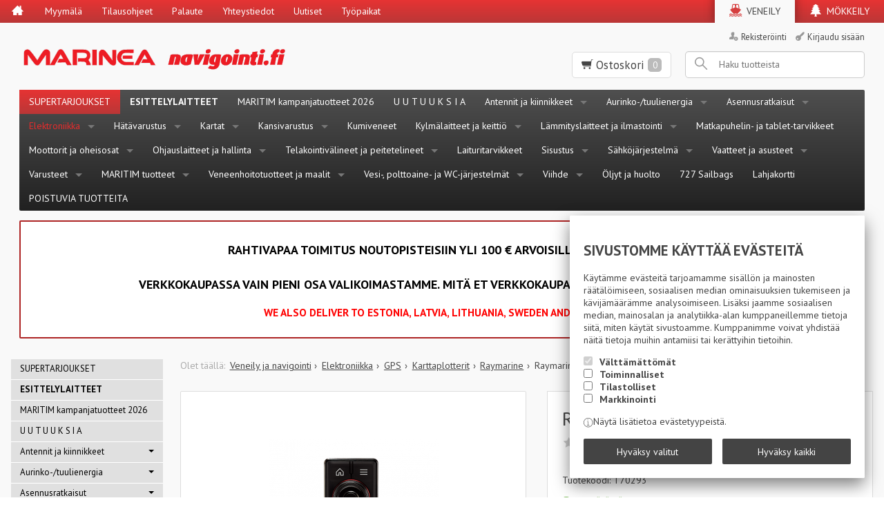

--- FILE ---
content_type: text/html; charset=UTF-8
request_url: https://www.marinea.fi/raymarine-rmk-10-hallintalaite
body_size: 56029
content:

<!DOCTYPE html>
<html lang="fi" class="no-js">


    <head prefix="og: http://ogp.me/ns# fb: http://ogp.me/ns/fb#">
        <meta charset="UTF-8">
        <title>Raymarine RMK-10 hallintalaite - Marinea erikoisliike ja verkkokauppa</title>
        <meta name="description" content="Onko näyttösi liian kaukana vai haluaisitko ohjata näyttöä etänä jostain muualta? RMK-10 hallintalaitteen avulla voit ohjata mitä tahansa uutta a-,c-,e- tai gS-sarjan näyttöä!">
        <meta name="keywords" content="Raymarine RMK-10 hallintalaite, Raymarine">
        <meta name="generator" content="Oscar Prosper 2.10.0.0 (license: 2331917713)">

        <meta http-equiv="X-UA-Compatible" content="IE=edge">
        <meta name="viewport" content="width=device-width, initial-scale=1">

        <meta property="og:title" content="Raymarine RMK-10 hallintalaite - Marinea erikoisliike ja verkkokauppa">
        <meta property="og:type" content="website">
        <meta property="og:url" content="https://www.marinea.fi/raymarine-rmk-10-hallintalaite">
        <meta property="og:site_name" content="Marinea erikoisliike ja verkkokauppa">
        <meta property="og:description" content="Onko näyttösi liian kaukana vai haluaisitko ohjata näyttöä etänä jostain muualta? RMK-10 hallintalaitteen avulla voit ohjata mitä tahansa uutta a-,c-,e- tai gS-sarjan näyttöä!">

                    <meta property="og:image" content="https://www.marinea.fi/images/products/rmk-10_orig.png">
        
        <link rel="canonical" href="https://www.marinea.fi/raymarine-rmk-10-hallintalaite">

		<link rel='alternate' href='https://www.marinea.fi/raymarine-rmk-10-hallintalaite' hreflang='fi'>
<link rel='alternate' href='https://www.marinea.fi/raymarine-rmk-10-hallintalaite' hreflang='x-default'>

	<meta name="robots" content="noarchive">


        <link rel="apple-touch-icon" sizes="57x57" href="https://www.marinea.fi/site/favicon/apple-touch-icon-57x57.png">
        <link rel="apple-touch-icon" sizes="60x60" href="https://www.marinea.fi/site/favicon/apple-touch-icon-60x60.png">
        <link rel="apple-touch-icon" sizes="72x72" href="https://www.marinea.fi/site/favicon/apple-touch-icon-72x72.png">
        <link rel="apple-touch-icon" sizes="76x76" href="https://www.marinea.fi/site/favicon/apple-touch-icon-76x76.png">
        <link rel="apple-touch-icon" sizes="114x114" href="https://www.marinea.fi/site/favicon/apple-touch-icon-114x114.png">
        <link rel="apple-touch-icon" sizes="120x120" href="https://www.marinea.fi/site/favicon/apple-touch-icon-120x120.png">
        <link rel="apple-touch-icon" sizes="144x144" href="https://www.marinea.fi/site/favicon/apple-touch-icon-144x144.png">
        <link rel="apple-touch-icon" sizes="152x152" href="https://www.marinea.fi/site/favicon/apple-touch-icon-152x152.png">
        <link rel="apple-touch-icon" sizes="180x180" href="https://www.marinea.fi/site/favicon/apple-touch-icon-180x180.png">
        <link rel="icon" type="image/png" href="https://www.marinea.fi/site/favicon/favicon-32x32.png?r=111" sizes="32x32">
        <link rel="icon" type="image/png" href="https://www.marinea.fi/site/favicon/android-chrome-192x192.png" sizes="192x192">
        <link rel="icon" type="image/png" href="https://www.marinea.fi/site/favicon/favicon-96x96.png" sizes="96x96">
        <link rel="icon" type="image/png" href="https://www.marinea.fi/site/favicon/favicon-16x16.png?r=111" sizes="16x16">
        <link rel="manifest" href="https://www.marinea.fi/site/favicon/manifest.json">
        <meta name="msapplication-TileColor" content="#ed1c24">
        <meta name="msapplication-TileImage" content="https://www.marinea.fi/site/favicon/mstile-144x144.png">
        <meta name="theme-color" content="#223e86">


        <link href='https://www.marinea.fi/min/?f=/site/templates/crimson-lite/assets/css/normalize.css,/site/templates/crimson-lite/assets/css/fonts.css,/site/templates/crimson-lite-child/assets/css/fonts.css,/site/templates/global/assets/css/global.css,/site/templates/global/assets/css/vendor/dropzone.css,/site/templates/crimson-lite/assets/css/vendor/responsiveslides.css,/site/templates/crimson-lite/assets/css/vendor/fancybox/jquery.fancybox.css,/site/templates/crimson-lite/assets/css/vendor/owl.carousel.css,/site/templates/crimson-lite/assets/css/main.css,/site/templates/crimson-lite-child/assets/css/main.css,/site/templates/crimson-lite/assets/css/media.css,/site/templates/crimson-lite-child/assets/css/media.css,/site/templates/crimson-lite/assets/css/shopping-cart.css,/site/templates/crimson-lite-child/assets/css/shopping-cart.css' rel='stylesheet'>

        
        <link rel='stylesheet' type='text/css' href='https://www.marinea.fi/site/templates/crimson-lite/assets/css/user-colors.css.php'>

        <!-- <link href='//fonts.googleapis.com/css?family=Source+Sans+Pro:300,400,700,400italic,700italic' rel='stylesheet' type='text/css'>-->
		<link href='//fonts.googleapis.com/css?family=PT+Sans:400,700' rel='stylesheet' type='text/css'>
        <script src='https://www.marinea.fi/min/?f=/site/templates/crimson-lite/assets/js/vendor/modernizr.min.js' type='text/javascript'></script>

        
        
        
        

    <script type='text/javascript'>window.TemplateEngineData = {};
window.TemplateEngineData.Variables = {"SITE_URL":"https:\/\/www.marinea.fi","SECURE_URL":"https:\/\/www.marinea.fi","REAL_URL":"https:\/\/www.marinea.fi","AJAX_URL":"https:\/\/www.marinea.fi\/core\/modules\/template_engine\/ajax\/template_function_ajax_handler.php","URL_NAME":"raymarine-rmk-10-hallintalaite","BASE_URL":"https:\/\/www.marinea.fi\/raymarine-rmk-10-hallintalaite","CANONICAL_URL":"https:\/\/www.marinea.fi\/raymarine-rmk-10-hallintalaite"};
window.TemplateEngineData.TemplateFunctionsOnPageLoad = [{"id":"06fa0922ddb2dad72e25b6e9f010f5b1","name":"FormHandler","data":{"blocks_from_parameters":{"ready":""},"id":"form_06fa0922ddb2dad72e25b6e9f010f5b1","type":"accept_cookies","method":"post","action":"","result_element_id":"form-result-element-for-form_06fa0922ddb2dad72e25b6e9f010f5b1","result_element_basic_class":"alert","result_element_success_class":"alert-success","result_element_notice_class":"alert-warning","result_element_error_class":"alert-error","success_message":null,"error_message":null,"ajax_action":"AcceptCookies"}},{"id":"1ffd0b1ea1e2a7424bf67f151ea800ae","name":"FormHandler","data":{"blocks_from_parameters":{"ready":""},"id":"form_1ffd0b1ea1e2a7424bf67f151ea800ae","type":"product_review","method":"post","action":"","result_element_id":"form-result-element-for-form_1ffd0b1ea1e2a7424bf67f151ea800ae","result_element_basic_class":"alert","result_element_success_class":"alert-success","result_element_notice_class":"alert-warning","result_element_error_class":"alert-error","success_message":null,"error_message":null,"ajax_action":"SendProductReview"}},{"id":"551e80175729e98baf0888e0f9af05b4","name":"FormHandler","data":{"blocks_from_parameters":{"ready":""},"id":"form_551e80175729e98baf0888e0f9af05b4","type":"order_newsletter","method":"post","action":"","result_element_id":"form-result-element-for-form_551e80175729e98baf0888e0f9af05b4","result_element_basic_class":"alert","result_element_success_class":"alert-success","result_element_notice_class":"alert-warning","result_element_error_class":"alert-error","success_message":null,"error_message":null,"ajax_action":"OrderNewsletter"}},{"id":"943d9783184664a2a49847505f36e4a6","name":"ShoppingCartPreview","data":{"wrapper_element_selector":".sc-preview","preview_id":"943d9783184664a2a49847505f36e4a6"}}];
window.TemplateEngineData.Texts = {};
window.TemplateEngineData.Texts.product_was_not_added_to_cart = 'Tuotetta ei lisätty ostoskoriin.';
</script>
</head>

    <div class="modal-cookie-consent" data-nosnippet><form id="form_06fa0922ddb2dad72e25b6e9f010f5b1">
			<div class="modal-cookie-consent-content">
				<h2 class="cookies-title">Sivustomme käyttää evästeitä</h2>
				<p>Käytämme evästeitä tarjoamamme sisällön ja mainosten räätälöimiseen, sosiaalisen median ominaisuuksien tukemiseen ja kävijämäärämme analysoimiseen. Lisäksi jaamme sosiaalisen median, mainosalan ja analytiikka-alan kumppaneillemme tietoja siitä, miten käytät sivustoamme. Kumppanimme voivat yhdistää näitä tietoja muihin antamiisi tai kerättyihin tietoihin.</p>

		        <div class="cookie-consents">
		            <input type="checkbox" id="cookies-required" name="cookies-required" class="cookie-consent-checkbox" disabled checked value="1">
		            <label class="custom-control-label" for="cookies-required">Välttämättömät</label>
		            <p id="cookies-required-help" class="cookie-help-text">Sivuston käytön kannalta välttämättömät evästeet. Ilman näitä mm. verkkokaupasta ei voi ostaa tuotteita, eivätkä suojatut osat sivustosta toimi. Verkkosivusto ei toimi kunnolla ilman näitä evästeitä</p>
		        </div>
		        <div class="cookie-consents">
		            <input type="checkbox" id="cookies-customize" name="cookies-customize" class="cookie-consent-checkbox" value="1">
		            <label class="custom-control-label" for="cookies-customize">Toiminnalliset</label>
		            <p id="cookies-customize-help" class="cookie-help-text">Käyttökokemusta parantavat evästeet. Sivustoa voi käyttää ilman näitä, mutta jotkut ominaisuudet eivät toimi.</p>
		        </div>
		        <div class="cookie-consents">
		            <input type="checkbox" id="cookies-statistics" name="cookies-statistics" class="cookie-consent-checkbox" value="1">
		            <label class="custom-control-label" for="cookies-statistics">Tilastolliset</label>
		            <p id="cookies-statistics-help" class="cookie-help-text">Näiden evästeiden avulla seuraamme sivustolla tapahtuvaa liikennettä. Seurantaraporttien perusteella pyrimme parantamaan sivuston käyttökokemusta.</p>
		        </div>
		        <div class="cookie-consents">
		            <input type="checkbox" id="cookies-marketing" name="cookies-marketing" class="cookie-consent-checkbox" value="1">
		            <label class="custom-control-label" for="cookies-marketing">Markkinointi</label>
		            <p id="cookies-marketing-help" class="cookie-help-text">Nämä evästeet auttavat meitä kohdentamaan mainontaa kävijöiden kiinnostuksen mukaan. Tällä pyritään auttamaan kolmansia osapuolia näyttämään käyttäjien kannalta kiinnostavaa mainossisältöä.</p>
		        </div>

		        <p><div id='tooltip_info' class='cookie-select-info-button'>Näytä lisätietoa evästetyypeistä.</div></p>

				<input type="hidden" name="accept_cookies_selection" value="1">

		        <div class="buttons">
		        	<button id="cookie-select-checked" class="btn accept-some" type="submit">Hyväksy valitut</button>
		        	<button id="cookie-select-all" class="btn accept-some right-button" type="submit">Hyväksy kaikki</button>
		        </div>
			</div>
		</form></div>
		</div>

    <body id='page-layout-' class='page-lang-fi template-mode-1'>

    
        
    <nav class="flyout-nav show-mobile cf">
        <div class="flyout-menu-title">Tuotteet</div><ul class='flyout-nav-lvl-1 flyout-categories'><li class='flyout-nav-item-lvl-1'><a href="https://www.marinea.fi/supertarjoukset" class="flyout-nav-link flyout-nav-link-lvl-1   noselect" title="SUPERTARJOUKSET">SUPERTARJOUKSET<div class="js-flyout-nav-link-open"></div></a></li>
<li class='flyout-nav-item-lvl-1'><a href="https://www.marinea.fi/esittelylaitteet" class="flyout-nav-link flyout-nav-link-lvl-1   noselect" title="<B>ESITTELYLAITTEET</b>"><B>ESITTELYLAITTEET</b><div class="js-flyout-nav-link-open"></div></a></li>
<li class='flyout-nav-item-lvl-1'><a href="https://www.marinea.fi/maritim-kampanjatuotteet-2026" class="flyout-nav-link flyout-nav-link-lvl-1   noselect" title="MARITIM kampanjatuotteet 2026">MARITIM kampanjatuotteet 2026<div class="js-flyout-nav-link-open"></div></a></li>
<li class='flyout-nav-item-lvl-1'><a href="https://www.marinea.fi/u-u-t-u-u-k-s-i-a" class="flyout-nav-link flyout-nav-link-lvl-1   noselect" title="U U T U U K S I A">U U T U U K S I A<div class="js-flyout-nav-link-open"></div></a></li>
<li class='flyout-nav-item-lvl-1 has-children'><a href="https://www.marinea.fi/antennit_ja_kiinnikkeet" class="flyout-nav-link flyout-nav-link-lvl-1  has-children noselect" title="Antennit ja kiinnikkeet">Antennit ja kiinnikkeet<div class="js-flyout-nav-link-open"></div></a><ul class='flyout-nav-lvl-2 flyout-categories'><li class='flyout-nav-item-lvl-2'><a href="https://www.marinea.fi/vhf-antennit" class="flyout-nav-link flyout-nav-link-lvl-2   noselect" title="VHF-antennit">VHF-antennit<div class="js-flyout-nav-link-open"></div></a></li>
<li class='flyout-nav-item-lvl-2'><a href="https://www.marinea.fi/fm-antennit" class="flyout-nav-link flyout-nav-link-lvl-2   noselect" title="FM-antennit">FM-antennit<div class="js-flyout-nav-link-open"></div></a></li>
<li class='flyout-nav-item-lvl-2'><a href="https://www.marinea.fi/tv-radioantennit" class="flyout-nav-link flyout-nav-link-lvl-2   noselect" title="TV-antennit">TV-antennit<div class="js-flyout-nav-link-open"></div></a></li>
<li class='flyout-nav-item-lvl-2'><a href="https://www.marinea.fi/ais-antennit" class="flyout-nav-link flyout-nav-link-lvl-2   noselect" title="AIS-antennit">AIS-antennit<div class="js-flyout-nav-link-open"></div></a></li>
<li class='flyout-nav-item-lvl-2'><a href="https://www.marinea.fi/gsmwifi-antennit" class="flyout-nav-link flyout-nav-link-lvl-2   noselect" title="GSM/WiFi-antennit">GSM/WiFi-antennit<div class="js-flyout-nav-link-open"></div></a></li>
<li class='flyout-nav-item-lvl-2'><a href="https://www.marinea.fi/ssb-antennit" class="flyout-nav-link flyout-nav-link-lvl-2   noselect" title="SSB-antennit">SSB-antennit<div class="js-flyout-nav-link-open"></div></a></li>
<li class='flyout-nav-item-lvl-2'><a href="https://www.marinea.fi/gps-antennit" class="flyout-nav-link flyout-nav-link-lvl-2   noselect" title="GPS-antennit">GPS-antennit<div class="js-flyout-nav-link-open"></div></a></li>
<li class='flyout-nav-item-lvl-2'><a href="https://www.marinea.fi/mobiilidata-seka-wifi-jarjestelmat" class="flyout-nav-link flyout-nav-link-lvl-2   noselect" title="Mobiilidata sekä WiFi-järjestelmät">Mobiilidata sekä WiFi-järjestelmät<div class="js-flyout-nav-link-open"></div></a></li>
<li class='flyout-nav-item-lvl-2'><a href="https://www.marinea.fi/satelliitti-tv_antennit" class="flyout-nav-link flyout-nav-link-lvl-2   noselect" title="Satelliitti-TV antennijärjestelmät">Satelliitti-TV antennijärjestelmät<div class="js-flyout-nav-link-open"></div></a></li>
<li class='flyout-nav-item-lvl-2'><a href="https://www.marinea.fi/antennitarvikkeet" class="flyout-nav-link flyout-nav-link-lvl-2   noselect" title="Antennitarvikkeet">Antennitarvikkeet<div class="js-flyout-nav-link-open"></div></a></li>
</ul>
</li>
<li class='flyout-nav-item-lvl-1 has-children'><a href="https://www.marinea.fi/aurinko-tuulienergia" class="flyout-nav-link flyout-nav-link-lvl-1  has-children noselect" title="Aurinko-/tuulienergia">Aurinko-/tuulienergia<div class="js-flyout-nav-link-open"></div></a><ul class='flyout-nav-lvl-2 flyout-categories'><li class='flyout-nav-item-lvl-2 has-children'><a href="https://www.marinea.fi/venepaneelit" class="flyout-nav-link flyout-nav-link-lvl-2  has-children noselect" title="Venepaneelit">Venepaneelit<div class="js-flyout-nav-link-open"></div></a><ul class='flyout-nav-lvl-3 flyout-categories'><li class='flyout-nav-item-lvl-3 has-children'><a href="https://www.marinea.fi/sunbeamsystem" class="flyout-nav-link flyout-nav-link-lvl-3  has-children noselect" title="SUNBEAMsystem">SUNBEAMsystem<div class="js-flyout-nav-link-open"></div></a><ul class='flyout-nav-lvl-4 flyout-categories'><li class='flyout-nav-item-lvl-4'><a href="https://www.marinea.fi/iq-sarja" class="flyout-nav-link flyout-nav-link-lvl-4   noselect" title="IQ sarja">IQ sarja<div class="js-flyout-nav-link-open"></div></a></li>
<li class='flyout-nav-item-lvl-4'><a href="https://www.marinea.fi/nordic-sarja" class="flyout-nav-link flyout-nav-link-lvl-4   noselect" title="NORDIC sarja">NORDIC sarja<div class="js-flyout-nav-link-open"></div></a></li>
<li class='flyout-nav-item-lvl-4'><a href="https://www.marinea.fi/maxa-sarja" class="flyout-nav-link flyout-nav-link-lvl-4   noselect" title="MAXA sarja">MAXA sarja<div class="js-flyout-nav-link-open"></div></a></li>
<li class='flyout-nav-item-lvl-4'><a href="https://www.marinea.fi/tough-sarja" class="flyout-nav-link flyout-nav-link-lvl-4   noselect" title="TOUGH sarja">TOUGH sarja<div class="js-flyout-nav-link-open"></div></a></li>
<li class='flyout-nav-item-lvl-4'><a href="https://www.marinea.fi/tough-black-sarja" class="flyout-nav-link flyout-nav-link-lvl-4   noselect" title="TOUGH BLACK sarja">TOUGH BLACK sarja<div class="js-flyout-nav-link-open"></div></a></li>
<li class='flyout-nav-item-lvl-4'><a href="https://www.marinea.fi/tough+-sarja" class="flyout-nav-link flyout-nav-link-lvl-4   noselect" title="TOUGH+ sarja">TOUGH+ sarja<div class="js-flyout-nav-link-open"></div></a></li>
<li class='flyout-nav-item-lvl-4'><a href="https://www.marinea.fi/tough+-black-sarja" class="flyout-nav-link flyout-nav-link-lvl-4   noselect" title="TOUGH+ BLACK sarja">TOUGH+ BLACK sarja<div class="js-flyout-nav-link-open"></div></a></li>
<li class='flyout-nav-item-lvl-4'><a href="https://www.marinea.fi/tough++-sarja" class="flyout-nav-link flyout-nav-link-lvl-4   noselect" title="TOUGH++ sarja">TOUGH++ sarja<div class="js-flyout-nav-link-open"></div></a></li>
<li class='flyout-nav-item-lvl-4'><a href="https://www.marinea.fi/tough-fold-sarja" class="flyout-nav-link flyout-nav-link-lvl-4   noselect" title="TOUGH FOLD sarja">TOUGH FOLD sarja<div class="js-flyout-nav-link-open"></div></a></li>
<li class='flyout-nav-item-lvl-4'><a href="https://www.marinea.fi/tough-carbon-sarja" class="flyout-nav-link flyout-nav-link-lvl-4   noselect" title="TOUGH CARBON sarja">TOUGH CARBON sarja<div class="js-flyout-nav-link-open"></div></a></li>
</ul>
</li>
<li class='flyout-nav-item-lvl-3'><a href="https://www.marinea.fi/sunwind" class="flyout-nav-link flyout-nav-link-lvl-3   noselect" title="Sunwind">Sunwind<div class="js-flyout-nav-link-open"></div></a></li>
<li class='flyout-nav-item-lvl-3'><a href="https://www.marinea.fi/uniteck_aurinkopaneelit" class="flyout-nav-link flyout-nav-link-lvl-3   noselect" title="Uniteck">Uniteck<div class="js-flyout-nav-link-open"></div></a></li>
<li class='flyout-nav-item-lvl-3'><a href="https://www.marinea.fi/ecoflow-aurinkopaneelit" class="flyout-nav-link flyout-nav-link-lvl-3   noselect" title="EcoFlow">EcoFlow<div class="js-flyout-nav-link-open"></div></a></li>
<li class='flyout-nav-item-lvl-3'><a href="https://www.marinea.fi/powerfilm" class="flyout-nav-link flyout-nav-link-lvl-3   noselect" title="PowerFilm®">PowerFilm®<div class="js-flyout-nav-link-open"></div></a></li>
<li class='flyout-nav-item-lvl-3'><a href="https://www.marinea.fi/ltc-aurinkopaneelit" class="flyout-nav-link flyout-nav-link-lvl-3   noselect" title="LTC aurinkopaneelit">LTC aurinkopaneelit<div class="js-flyout-nav-link-open"></div></a></li>
</ul>
</li>
<li class='flyout-nav-item-lvl-2'><a href="https://www.marinea.fi/lataussaatimet" class="flyout-nav-link flyout-nav-link-lvl-2   noselect" title="Lataussäätimet">Lataussäätimet<div class="js-flyout-nav-link-open"></div></a></li>
<li class='flyout-nav-item-lvl-2'><a href="https://www.marinea.fi/mokkipaneelit" class="flyout-nav-link flyout-nav-link-lvl-2   noselect" title="Mökkipaneelit">Mökkipaneelit<div class="js-flyout-nav-link-open"></div></a></li>
<li class='flyout-nav-item-lvl-2'><a href="https://www.marinea.fi/tuuligeneraattorit" class="flyout-nav-link flyout-nav-link-lvl-2   noselect" title="Tuuligeneraattorit">Tuuligeneraattorit<div class="js-flyout-nav-link-open"></div></a></li>
</ul>
</li>
<li class='flyout-nav-item-lvl-1 has-children'><a href="https://www.marinea.fi/asennusratkaisut" class="flyout-nav-link flyout-nav-link-lvl-1  has-children noselect" title="Asennusratkaisut">Asennusratkaisut<div class="js-flyout-nav-link-open"></div></a><ul class='flyout-nav-lvl-2 flyout-categories'><li class='flyout-nav-item-lvl-2'><a href="https://www.marinea.fi/kaapelilapiviennit" class="flyout-nav-link flyout-nav-link-lvl-2   noselect" title="Kaapeliläpiviennit">Kaapeliläpiviennit<div class="js-flyout-nav-link-open"></div></a></li>
<li class='flyout-nav-item-lvl-2 has-children'><a href="https://www.marinea.fi/asennuskotelot" class="flyout-nav-link flyout-nav-link-lvl-2  has-children noselect" title="Asennuskotelot">Asennuskotelot<div class="js-flyout-nav-link-open"></div></a><ul class='flyout-nav-lvl-3 flyout-categories'><li class='flyout-nav-item-lvl-3 has-children'><a href="https://www.marinea.fi/navpod" class="flyout-nav-link flyout-nav-link-lvl-3  has-children noselect" title="NavPod">NavPod<div class="js-flyout-nav-link-open"></div></a><ul class='flyout-nav-lvl-4 flyout-categories'><li class='flyout-nav-item-lvl-4'><a href="https://www.marinea.fi/instrumentpod-sarja" class="flyout-nav-link flyout-nav-link-lvl-4   noselect" title="InstrumentPod-sarja">InstrumentPod-sarja<div class="js-flyout-nav-link-open"></div></a></li>
<li class='flyout-nav-item-lvl-4'><a href="https://www.marinea.fi/sailpod-sarja" class="flyout-nav-link flyout-nav-link-lvl-4   noselect" title="SailPod-sarja">SailPod-sarja<div class="js-flyout-nav-link-open"></div></a></li>
<li class='flyout-nav-item-lvl-4'><a href="https://www.marinea.fi/systempod-sarja" class="flyout-nav-link flyout-nav-link-lvl-4   noselect" title="SystemPod-sarja">SystemPod-sarja<div class="js-flyout-nav-link-open"></div></a></li>
<li class='flyout-nav-item-lvl-4'><a href="https://www.marinea.fi/railmount-sarja" class="flyout-nav-link flyout-nav-link-lvl-4   noselect" title="Railmount-sarja">Railmount-sarja<div class="js-flyout-nav-link-open"></div></a></li>
<li class='flyout-nav-item-lvl-4'><a href="https://www.marinea.fi/powerpod-sarja" class="flyout-nav-link flyout-nav-link-lvl-4   noselect" title="PowerPod-sarja">PowerPod-sarja<div class="js-flyout-nav-link-open"></div></a></li>
<li class='flyout-nav-item-lvl-4'><a href="https://www.marinea.fi/starpod-sarja" class="flyout-nav-link flyout-nav-link-lvl-4   noselect" title="StarPod-sarja">StarPod-sarja<div class="js-flyout-nav-link-open"></div></a></li>
<li class='flyout-nav-item-lvl-4'><a href="https://www.marinea.fi/navpod-varusteet" class="flyout-nav-link flyout-nav-link-lvl-4   noselect" title="NavPod-varusteet">NavPod-varusteet<div class="js-flyout-nav-link-open"></div></a></li>
</ul>
</li>
<li class='flyout-nav-item-lvl-3 has-children'><a href="https://www.marinea.fi/scanstrut" class="flyout-nav-link flyout-nav-link-lvl-3  has-children noselect" title="Scanstrut">Scanstrut<div class="js-flyout-nav-link-open"></div></a><ul class='flyout-nav-lvl-4 flyout-categories'><li class='flyout-nav-item-lvl-4'><a href="https://www.marinea.fi/helm_pod_-sarja" class="flyout-nav-link flyout-nav-link-lvl-4   noselect" title="Helm Pod -sarja">Helm Pod -sarja<div class="js-flyout-nav-link-open"></div></a></li>
<li class='flyout-nav-item-lvl-4'><a href="https://www.marinea.fi/deck_pod_-sarja" class="flyout-nav-link flyout-nav-link-lvl-4   noselect" title="Deck Pod -sarja">Deck Pod -sarja<div class="js-flyout-nav-link-open"></div></a></li>
</ul>
</li>
<li class='flyout-nav-item-lvl-3'><a href="https://www.marinea.fi/marinepod" class="flyout-nav-link flyout-nav-link-lvl-3   noselect" title="MarinePod">MarinePod<div class="js-flyout-nav-link-open"></div></a></li>
</ul>
</li>
<li class='flyout-nav-item-lvl-2 has-children'><a href="https://www.marinea.fi/asennustelineet" class="flyout-nav-link flyout-nav-link-lvl-2  has-children noselect" title="Asennuskiinnikkeet">Asennuskiinnikkeet<div class="js-flyout-nav-link-open"></div></a><ul class='flyout-nav-lvl-3 flyout-categories'><li class='flyout-nav-item-lvl-3 has-children'><a href="https://www.marinea.fi/scanstrut_telineet" class="flyout-nav-link flyout-nav-link-lvl-3  has-children noselect" title="Scanstrut kiinnikkeet">Scanstrut kiinnikkeet<div class="js-flyout-nav-link-open"></div></a><ul class='flyout-nav-lvl-4 flyout-categories'><li class='flyout-nav-item-lvl-4'><a href="https://www.marinea.fi/rokk-mini-telineet" class="flyout-nav-link flyout-nav-link-lvl-4   noselect" title="ROKK Mini kiinnikkeet">ROKK Mini kiinnikkeet<div class="js-flyout-nav-link-open"></div></a></li>
<li class='flyout-nav-item-lvl-4'><a href="https://www.marinea.fi/rokk-telineet" class="flyout-nav-link flyout-nav-link-lvl-4   noselect" title="ROKK Midi kiinnikkeet">ROKK Midi kiinnikkeet<div class="js-flyout-nav-link-open"></div></a></li>
</ul>
</li>
<li class='flyout-nav-item-lvl-3 has-children'><a href="https://www.marinea.fi/ram_telineet" class="flyout-nav-link flyout-nav-link-lvl-3  has-children noselect" title="RAM kiinnikkeet">RAM kiinnikkeet<div class="js-flyout-nav-link-open"></div></a><ul class='flyout-nav-lvl-4 flyout-categories'><li class='flyout-nav-item-lvl-4'><a href="https://www.marinea.fi/ram-kuulakoko-a" class="flyout-nav-link flyout-nav-link-lvl-4   noselect" title="RAM kuulakoko A">RAM kuulakoko A<div class="js-flyout-nav-link-open"></div></a></li>
<li class='flyout-nav-item-lvl-4'><a href="https://www.marinea.fi/ram-kuulakoko-b" class="flyout-nav-link flyout-nav-link-lvl-4   noselect" title="RAM kuulakoko B">RAM kuulakoko B<div class="js-flyout-nav-link-open"></div></a></li>
<li class='flyout-nav-item-lvl-4'><a href="https://www.marinea.fi/ram-kuulakoko-c" class="flyout-nav-link flyout-nav-link-lvl-4   noselect" title="RAM kuulakoko C">RAM kuulakoko C<div class="js-flyout-nav-link-open"></div></a></li>
<li class='flyout-nav-item-lvl-4'><a href="https://www.marinea.fi/ram-kuulakoko-d" class="flyout-nav-link flyout-nav-link-lvl-4   noselect" title="RAM kuulakoko D">RAM kuulakoko D<div class="js-flyout-nav-link-open"></div></a></li>
</ul>
</li>
<li class='flyout-nav-item-lvl-3'><a href="https://www.marinea.fi/geigertec" class="flyout-nav-link flyout-nav-link-lvl-3   noselect" title="GeigerTec">GeigerTec<div class="js-flyout-nav-link-open"></div></a></li>
</ul>
</li>
<li class='flyout-nav-item-lvl-2 has-children'><a href="https://www.marinea.fi/tutkien_asennustelineet" class="flyout-nav-link flyout-nav-link-lvl-2  has-children noselect" title="Tutka ja satelliittiantenni telineet">Tutka ja satelliittiantenni telineet<div class="js-flyout-nav-link-open"></div></a><ul class='flyout-nav-lvl-3 flyout-categories'><li class='flyout-nav-item-lvl-3 has-children'><a href="https://www.marinea.fi/peratolpat" class="flyout-nav-link flyout-nav-link-lvl-3  has-children noselect" title="Perätolpat">Perätolpat<div class="js-flyout-nav-link-open"></div></a><ul class='flyout-nav-lvl-4 flyout-categories'><li class='flyout-nav-item-lvl-4'><a href="https://www.marinea.fi/scanstrut_1" class="flyout-nav-link flyout-nav-link-lvl-4   noselect" title="Scanstrut">Scanstrut<div class="js-flyout-nav-link-open"></div></a></li>
<li class='flyout-nav-item-lvl-4'><a href="https://www.marinea.fi/seaview" class="flyout-nav-link flyout-nav-link-lvl-4   noselect" title="Seaview">Seaview<div class="js-flyout-nav-link-open"></div></a></li>
</ul>
</li>
<li class='flyout-nav-item-lvl-3'><a href="https://www.marinea.fi/peraharustelineet" class="flyout-nav-link flyout-nav-link-lvl-3   noselect" title="Peräharustelineet">Peräharustelineet<div class="js-flyout-nav-link-open"></div></a></li>
<li class='flyout-nav-item-lvl-3 has-children'><a href="https://www.marinea.fi/katto-targakaaritelineet" class="flyout-nav-link flyout-nav-link-lvl-3  has-children noselect" title="Katto-/targakaaritelineet">Katto-/targakaaritelineet<div class="js-flyout-nav-link-open"></div></a><ul class='flyout-nav-lvl-4 flyout-categories'><li class='flyout-nav-item-lvl-4'><a href="https://www.marinea.fi/scanstrut_antennijalat" class="flyout-nav-link flyout-nav-link-lvl-4   noselect" title="Scanstrut">Scanstrut<div class="js-flyout-nav-link-open"></div></a></li>
<li class='flyout-nav-item-lvl-4'><a href="https://www.marinea.fi/seaview_1" class="flyout-nav-link flyout-nav-link-lvl-4   noselect" title="Seaview ">Seaview <div class="js-flyout-nav-link-open"></div></a></li>
</ul>
</li>
<li class='flyout-nav-item-lvl-3 has-children'><a href="https://www.marinea.fi/mastotelineet" class="flyout-nav-link flyout-nav-link-lvl-3  has-children noselect" title="Mastotelineet">Mastotelineet<div class="js-flyout-nav-link-open"></div></a><ul class='flyout-nav-lvl-4 flyout-categories'><li class='flyout-nav-item-lvl-4'><a href="https://www.marinea.fi/scanstrut-mastotelineet" class="flyout-nav-link flyout-nav-link-lvl-4   noselect" title="Scanstrut">Scanstrut<div class="js-flyout-nav-link-open"></div></a></li>
<li class='flyout-nav-item-lvl-4'><a href="https://www.marinea.fi/seaview-mastotelineet" class="flyout-nav-link flyout-nav-link-lvl-4   noselect" title="Seaview">Seaview<div class="js-flyout-nav-link-open"></div></a></li>
</ul>
</li>
</ul>
</li>
<li class='flyout-nav-item-lvl-2'><a href="https://www.marinea.fi/taavetit-ja-jettitelineet" class="flyout-nav-link flyout-nav-link-lvl-2   noselect" title="Taavetit ja jettitelineet">Taavetit ja jettitelineet<div class="js-flyout-nav-link-open"></div></a></li>
</ul>
</li>
<li class='flyout-nav-item-lvl-1 is-active is-open has-children'><a href="https://www.marinea.fi/elektroniikka" class="flyout-nav-link flyout-nav-link-lvl-1 is-active is-open has-children noselect" title="Elektroniikka">Elektroniikka<div class="js-flyout-nav-link-open"></div></a><ul class='flyout-nav-lvl-2 flyout-categories'><li class='flyout-nav-item-lvl-2 has-children'><a href="https://www.marinea.fi/karttaplotterit" class="flyout-nav-link flyout-nav-link-lvl-2  has-children noselect" title="Karttaplotterit">Karttaplotterit<div class="js-flyout-nav-link-open"></div></a><ul class='flyout-nav-lvl-3 flyout-categories'><li class='flyout-nav-item-lvl-3 has-children'><a href="https://www.marinea.fi/raymarine-karttaplotterit-ja-monitoiminaytot" class="flyout-nav-link flyout-nav-link-lvl-3  has-children noselect" title="Raymarine">Raymarine<div class="js-flyout-nav-link-open"></div></a><ul class='flyout-nav-lvl-4 flyout-categories'><li class='flyout-nav-item-lvl-4'><a href="https://www.marinea.fi/raymarine_tarvikkeita_1" class="flyout-nav-link flyout-nav-link-lvl-4   noselect" title="Raymarine tarvikkeita">Raymarine tarvikkeita<div class="js-flyout-nav-link-open"></div></a></li>
</ul>
</li>
<li class='flyout-nav-item-lvl-3 has-children'><a href="https://www.marinea.fi/simrad-karttaplotterit-ja-monitoiminaytot" class="flyout-nav-link flyout-nav-link-lvl-3  has-children noselect" title="Simrad">Simrad<div class="js-flyout-nav-link-open"></div></a><ul class='flyout-nav-lvl-4 flyout-categories'><li class='flyout-nav-item-lvl-4'><a href="https://www.marinea.fi/simrad-tarvikkeita" class="flyout-nav-link flyout-nav-link-lvl-4   noselect" title="Simrad tarvikkeita">Simrad tarvikkeita<div class="js-flyout-nav-link-open"></div></a></li>
</ul>
</li>
<li class='flyout-nav-item-lvl-3 has-children'><a href="https://www.marinea.fi/lowrance-karttaplotterit-ja-monitoiminaytot" class="flyout-nav-link flyout-nav-link-lvl-3  has-children noselect" title="Lowrance">Lowrance<div class="js-flyout-nav-link-open"></div></a><ul class='flyout-nav-lvl-4 flyout-categories'><li class='flyout-nav-item-lvl-4'><a href="https://www.marinea.fi/eagle--sarja" class="flyout-nav-link flyout-nav-link-lvl-4   noselect" title="EAGLE -sarja">EAGLE -sarja<div class="js-flyout-nav-link-open"></div></a></li>
<li class='flyout-nav-item-lvl-4'><a href="https://www.marinea.fi/elite-sarja" class="flyout-nav-link flyout-nav-link-lvl-4   noselect" title="ELITE -sarja">ELITE -sarja<div class="js-flyout-nav-link-open"></div></a></li>
<li class='flyout-nav-item-lvl-4'><a href="https://www.marinea.fi/hds--sarja" class="flyout-nav-link flyout-nav-link-lvl-4   noselect" title="HDS -sarja">HDS -sarja<div class="js-flyout-nav-link-open"></div></a></li>
<li class='flyout-nav-item-lvl-4'><a href="https://www.marinea.fi/lowrance_tarvikkeita" class="flyout-nav-link flyout-nav-link-lvl-4   noselect" title="Lowrance tarvikkeita">Lowrance tarvikkeita<div class="js-flyout-nav-link-open"></div></a></li>
</ul>
</li>
<li class='flyout-nav-item-lvl-3 has-children'><a href="https://www.marinea.fi/bg-karttaplotterit-ja-monitoiminaytot" class="flyout-nav-link flyout-nav-link-lvl-3  has-children noselect" title="B&G">B&G<div class="js-flyout-nav-link-open"></div></a><ul class='flyout-nav-lvl-4 flyout-categories'><li class='flyout-nav-item-lvl-4'><a href="https://www.marinea.fi/bg-tarvikkeita" class="flyout-nav-link flyout-nav-link-lvl-4   noselect" title="B&G tarvikkeita">B&G tarvikkeita<div class="js-flyout-nav-link-open"></div></a></li>
</ul>
</li>
<li class='flyout-nav-item-lvl-3 has-children'><a href="https://www.marinea.fi/garmin_5" class="flyout-nav-link flyout-nav-link-lvl-3  has-children noselect" title="Garmin">Garmin<div class="js-flyout-nav-link-open"></div></a><ul class='flyout-nav-lvl-4 flyout-categories'><li class='flyout-nav-item-lvl-4'><a href="https://www.marinea.fi/garmin_tarvikkeita" class="flyout-nav-link flyout-nav-link-lvl-4   noselect" title="Garmin tarvikkeita">Garmin tarvikkeita<div class="js-flyout-nav-link-open"></div></a></li>
</ul>
</li>
<li class='flyout-nav-item-lvl-3 has-children'><a href="https://www.marinea.fi/humminbird_1" class="flyout-nav-link flyout-nav-link-lvl-3  has-children noselect" title="Humminbird">Humminbird<div class="js-flyout-nav-link-open"></div></a><ul class='flyout-nav-lvl-4 flyout-categories'><li class='flyout-nav-item-lvl-4'><a href="https://www.marinea.fi/humminbird_tarvikkeita_2" class="flyout-nav-link flyout-nav-link-lvl-4   noselect" title="Humminbird tarvikkeita">Humminbird tarvikkeita<div class="js-flyout-nav-link-open"></div></a></li>
</ul>
</li>
<li class='flyout-nav-item-lvl-3'><a href="https://www.marinea.fi/seiwa" class="flyout-nav-link flyout-nav-link-lvl-3   noselect" title="SEIWA">SEIWA<div class="js-flyout-nav-link-open"></div></a></li>
<li class='flyout-nav-item-lvl-3'><a href="https://www.marinea.fi/samyung-plotterit" class="flyout-nav-link flyout-nav-link-lvl-3   noselect" title="SAMYUNG">SAMYUNG<div class="js-flyout-nav-link-open"></div></a></li>
</ul>
</li>
<li class='flyout-nav-item-lvl-2 has-children'><a href="https://www.marinea.fi/kommunikointi" class="flyout-nav-link flyout-nav-link-lvl-2  has-children noselect" title="Kommunikointi">Kommunikointi<div class="js-flyout-nav-link-open"></div></a><ul class='flyout-nav-lvl-3 flyout-categories'><li class='flyout-nav-item-lvl-3 has-children'><a href="https://www.marinea.fi/intercom" class="flyout-nav-link flyout-nav-link-lvl-3  has-children noselect" title="Ryhmäkommunikointi">Ryhmäkommunikointi<div class="js-flyout-nav-link-open"></div></a><ul class='flyout-nav-lvl-4 flyout-categories'><li class='flyout-nav-item-lvl-4'><a href="https://www.marinea.fi/sena-crew" class="flyout-nav-link flyout-nav-link-lvl-4   noselect" title="Sena Nautitalk CREW">Sena Nautitalk CREW<div class="js-flyout-nav-link-open"></div></a></li>
<li class='flyout-nav-item-lvl-4'><a href="https://www.marinea.fi/sena-bosun" class="flyout-nav-link flyout-nav-link-lvl-4   noselect" title="Sena Nautitalk BOSUN">Sena Nautitalk BOSUN<div class="js-flyout-nav-link-open"></div></a></li>
<li class='flyout-nav-item-lvl-4'><a href="https://www.marinea.fi/sena-n2r" class="flyout-nav-link flyout-nav-link-lvl-4   noselect" title="Sena Nautitalk N2R">Sena Nautitalk N2R<div class="js-flyout-nav-link-open"></div></a></li>
</ul>
</li>
<li class='flyout-nav-item-lvl-3 has-children'><a href="https://www.marinea.fi/vhf" class="flyout-nav-link flyout-nav-link-lvl-3  has-children noselect" title="Meri-VHF">Meri-VHF<div class="js-flyout-nav-link-open"></div></a><ul class='flyout-nav-lvl-4 flyout-categories'><li class='flyout-nav-item-lvl-4 has-children'><a href="https://www.marinea.fi/kiinteat_meri-vhf" class="flyout-nav-link flyout-nav-link-lvl-4  has-children noselect" title="Kiinteät meri-VHF">Kiinteät meri-VHF<div class="js-flyout-nav-link-open"></div></a><ul class='flyout-nav-lvl-5 flyout-categories'><li class='flyout-nav-item-lvl-5'><a href="https://www.marinea.fi/navicom_2" class="flyout-nav-link flyout-nav-link-lvl-5   noselect" title="Navicom">Navicom<div class="js-flyout-nav-link-open"></div></a></li>
<li class='flyout-nav-item-lvl-5'><a href="https://www.marinea.fi/sailor_vhf" class="flyout-nav-link flyout-nav-link-lvl-5   noselect" title="Sailor">Sailor<div class="js-flyout-nav-link-open"></div></a></li>
<li class='flyout-nav-item-lvl-5'><a href="https://www.marinea.fi/simrad-vhf" class="flyout-nav-link flyout-nav-link-lvl-5   noselect" title="Simrad">Simrad<div class="js-flyout-nav-link-open"></div></a></li>
<li class='flyout-nav-item-lvl-5'><a href="https://www.marinea.fi/lowrance-vhf-radiopuhelimet" class="flyout-nav-link flyout-nav-link-lvl-5   noselect" title="Lowrance">Lowrance<div class="js-flyout-nav-link-open"></div></a></li>
<li class='flyout-nav-item-lvl-5'><a href="https://www.marinea.fi/bg_vhf" class="flyout-nav-link flyout-nav-link-lvl-5   noselect" title="B&G">B&G<div class="js-flyout-nav-link-open"></div></a></li>
<li class='flyout-nav-item-lvl-5'><a href="https://www.marinea.fi/raymarine-vhf-radiopuhelimet" class="flyout-nav-link flyout-nav-link-lvl-5   noselect" title="Raymarine">Raymarine<div class="js-flyout-nav-link-open"></div></a></li>
<li class='flyout-nav-item-lvl-5'><a href="https://www.marinea.fi/garmin_vhf" class="flyout-nav-link flyout-nav-link-lvl-5   noselect" title="Garmin ">Garmin <div class="js-flyout-nav-link-open"></div></a></li>
<li class='flyout-nav-item-lvl-5'><a href="https://www.marinea.fi/icom" class="flyout-nav-link flyout-nav-link-lvl-5   noselect" title="Icom">Icom<div class="js-flyout-nav-link-open"></div></a></li>
<li class='flyout-nav-item-lvl-5'><a href="https://www.marinea.fi/standard-horizon" class="flyout-nav-link flyout-nav-link-lvl-5   noselect" title="Standard Horizon">Standard Horizon<div class="js-flyout-nav-link-open"></div></a></li>
<li class='flyout-nav-item-lvl-5'><a href="https://www.marinea.fi/cobra-kiinteasti-asennettavat-vhf-radiopuhelimet" class="flyout-nav-link flyout-nav-link-lvl-5   noselect" title="Cobra">Cobra<div class="js-flyout-nav-link-open"></div></a></li>
<li class='flyout-nav-item-lvl-5'><a href="https://www.marinea.fi/himunication_kiinteat_radiot" class="flyout-nav-link flyout-nav-link-lvl-5   noselect" title="Himunication">Himunication<div class="js-flyout-nav-link-open"></div></a></li>
</ul>
</li>
<li class='flyout-nav-item-lvl-4 has-children'><a href="https://www.marinea.fi/kannettavat_meri-vhf" class="flyout-nav-link flyout-nav-link-lvl-4  has-children noselect" title="Kannettavat meri-VHF">Kannettavat meri-VHF<div class="js-flyout-nav-link-open"></div></a><ul class='flyout-nav-lvl-5 flyout-categories'><li class='flyout-nav-item-lvl-5'><a href="https://www.marinea.fi/navicom_1" class="flyout-nav-link flyout-nav-link-lvl-5   noselect" title="Navicom">Navicom<div class="js-flyout-nav-link-open"></div></a></li>
<li class='flyout-nav-item-lvl-5'><a href="https://www.marinea.fi/ocean_signal_1" class="flyout-nav-link flyout-nav-link-lvl-5   noselect" title="Ocean Signal">Ocean Signal<div class="js-flyout-nav-link-open"></div></a></li>
<li class='flyout-nav-item-lvl-5'><a href="https://www.marinea.fi/cobra-kannettavat-vhf-radiopuhelimet" class="flyout-nav-link flyout-nav-link-lvl-5   noselect" title="Cobra">Cobra<div class="js-flyout-nav-link-open"></div></a></li>
<li class='flyout-nav-item-lvl-5'><a href="https://www.marinea.fi/icom_1" class="flyout-nav-link flyout-nav-link-lvl-5   noselect" title="Icom">Icom<div class="js-flyout-nav-link-open"></div></a></li>
<li class='flyout-nav-item-lvl-5'><a href="https://www.marinea.fi/standard-horizon_1" class="flyout-nav-link flyout-nav-link-lvl-5   noselect" title="Standard Horizon">Standard Horizon<div class="js-flyout-nav-link-open"></div></a></li>
<li class='flyout-nav-item-lvl-5'><a href="https://www.marinea.fi/sailor" class="flyout-nav-link flyout-nav-link-lvl-5   noselect" title="Sailor">Sailor<div class="js-flyout-nav-link-open"></div></a></li>
<li class='flyout-nav-item-lvl-5'><a href="https://www.marinea.fi/entel" class="flyout-nav-link flyout-nav-link-lvl-5   noselect" title="Entel">Entel<div class="js-flyout-nav-link-open"></div></a></li>
</ul>
</li>
<li class='flyout-nav-item-lvl-4'><a href="https://www.marinea.fi/vhf_lisakaiuttimet" class="flyout-nav-link flyout-nav-link-lvl-4   noselect" title="VHF lisäkaiuttimet">VHF lisäkaiuttimet<div class="js-flyout-nav-link-open"></div></a></li>
</ul>
</li>
<li class='flyout-nav-item-lvl-3 has-children'><a href="https://www.marinea.fi/satelliittikommunikaatio" class="flyout-nav-link flyout-nav-link-lvl-3  has-children noselect" title="Satelliittikommunikaatio">Satelliittikommunikaatio<div class="js-flyout-nav-link-open"></div></a><ul class='flyout-nav-lvl-4 flyout-categories'><li class='flyout-nav-item-lvl-4 has-children'><a href="https://www.marinea.fi/satphone" class="flyout-nav-link flyout-nav-link-lvl-4  has-children noselect" title="Kannettavat">Kannettavat<div class="js-flyout-nav-link-open"></div></a><ul class='flyout-nav-lvl-5 flyout-categories'><li class='flyout-nav-item-lvl-5'><a href="https://www.marinea.fi/iridium" class="flyout-nav-link flyout-nav-link-lvl-5   noselect" title="Iridium">Iridium<div class="js-flyout-nav-link-open"></div></a></li>
<li class='flyout-nav-item-lvl-5'><a href="https://www.marinea.fi/inmarsat" class="flyout-nav-link flyout-nav-link-lvl-5   noselect" title="Inmarsat">Inmarsat<div class="js-flyout-nav-link-open"></div></a></li>
<li class='flyout-nav-item-lvl-5'><a href="https://www.marinea.fi/thuraya" class="flyout-nav-link flyout-nav-link-lvl-5   noselect" title="Thuraya">Thuraya<div class="js-flyout-nav-link-open"></div></a></li>
</ul>
</li>
<li class='flyout-nav-item-lvl-4 has-children'><a href="https://www.marinea.fi/satelliittikommunikaatio-kiinteat" class="flyout-nav-link flyout-nav-link-lvl-4  has-children noselect" title="Kiinteät">Kiinteät<div class="js-flyout-nav-link-open"></div></a><ul class='flyout-nav-lvl-5 flyout-categories'><li class='flyout-nav-item-lvl-5'><a href="https://www.marinea.fi/vsat" class="flyout-nav-link flyout-nav-link-lvl-5   noselect" title="VSAT">VSAT<div class="js-flyout-nav-link-open"></div></a></li>
<li class='flyout-nav-item-lvl-5'><a href="https://www.marinea.fi/iridium-fixed" class="flyout-nav-link flyout-nav-link-lvl-5   noselect" title="Iridium">Iridium<div class="js-flyout-nav-link-open"></div></a></li>
<li class='flyout-nav-item-lvl-5'><a href="https://www.marinea.fi/inmarsat_fixed" class="flyout-nav-link flyout-nav-link-lvl-5   noselect" title="Inmarsat">Inmarsat<div class="js-flyout-nav-link-open"></div></a></li>
<li class='flyout-nav-item-lvl-5'><a href="https://www.marinea.fi/starlink" class="flyout-nav-link flyout-nav-link-lvl-5   noselect" title="Starlink">Starlink<div class="js-flyout-nav-link-open"></div></a></li>
</ul>
</li>
</ul>
</li>
<li class='flyout-nav-item-lvl-3'><a href="https://www.marinea.fi/ssb" class="flyout-nav-link flyout-nav-link-lvl-3   noselect" title="MF/HF ja SSB">MF/HF ja SSB<div class="js-flyout-nav-link-open"></div></a></li>
<li class='flyout-nav-item-lvl-3'><a href="https://www.marinea.fi/uhf" class="flyout-nav-link flyout-nav-link-lvl-3   noselect" title="UHF">UHF<div class="js-flyout-nav-link-open"></div></a></li>
<li class='flyout-nav-item-lvl-3'><a href="https://www.marinea.fi/kyparapuhelimet" class="flyout-nav-link flyout-nav-link-lvl-3   noselect" title="Kypäräpuhelimet">Kypäräpuhelimet<div class="js-flyout-nav-link-open"></div></a></li>
<li class='flyout-nav-item-lvl-3'><a href="https://www.marinea.fi/metsastys_vhf-puhelimet" class="flyout-nav-link flyout-nav-link-lvl-3   noselect" title="Metsästys VHF">Metsästys VHF<div class="js-flyout-nav-link-open"></div></a></li>
</ul>
</li>
<li class='flyout-nav-item-lvl-2 has-children'><a href="https://www.marinea.fi/autopilotit" class="flyout-nav-link flyout-nav-link-lvl-2  has-children noselect" title="Autopilotit">Autopilotit<div class="js-flyout-nav-link-open"></div></a><ul class='flyout-nav-lvl-3 flyout-categories'><li class='flyout-nav-item-lvl-3 has-children'><a href="https://www.marinea.fi/pinnapilotit" class="flyout-nav-link flyout-nav-link-lvl-3  has-children noselect" title="Pinnapilotit">Pinnapilotit<div class="js-flyout-nav-link-open"></div></a><ul class='flyout-nav-lvl-4 flyout-categories'><li class='flyout-nav-item-lvl-4'><a href="https://www.marinea.fi/simrad" class="flyout-nav-link flyout-nav-link-lvl-4   noselect" title="Simrad">Simrad<div class="js-flyout-nav-link-open"></div></a></li>
<li class='flyout-nav-item-lvl-4'><a href="https://www.marinea.fi/raymarine" class="flyout-nav-link flyout-nav-link-lvl-4   noselect" title="Raymarine">Raymarine<div class="js-flyout-nav-link-open"></div></a></li>
</ul>
</li>
<li class='flyout-nav-item-lvl-3'><a href="https://www.marinea.fi/ohjauspyorapilotit" class="flyout-nav-link flyout-nav-link-lvl-3   noselect" title="Ohjauspyöräpilotit">Ohjauspyöräpilotit<div class="js-flyout-nav-link-open"></div></a></li>
<li class='flyout-nav-item-lvl-3 has-children'><a href="https://www.marinea.fi/jarjestelmapilotit" class="flyout-nav-link flyout-nav-link-lvl-3  has-children noselect" title="Järjestelmäpilotit">Järjestelmäpilotit<div class="js-flyout-nav-link-open"></div></a><ul class='flyout-nav-lvl-4 flyout-categories'><li class='flyout-nav-item-lvl-4'><a href="https://www.marinea.fi/simrad-jarjestelmapilotit" class="flyout-nav-link flyout-nav-link-lvl-4   noselect" title="Simrad">Simrad<div class="js-flyout-nav-link-open"></div></a></li>
<li class='flyout-nav-item-lvl-4'><a href="https://www.marinea.fi/bg-jarjestelmapilotit" class="flyout-nav-link flyout-nav-link-lvl-4   noselect" title="B&G">B&G<div class="js-flyout-nav-link-open"></div></a></li>
<li class='flyout-nav-item-lvl-4'><a href="https://www.marinea.fi/raymarine-jarjestelmapilotit" class="flyout-nav-link flyout-nav-link-lvl-4   noselect" title="Raymarine">Raymarine<div class="js-flyout-nav-link-open"></div></a></li>
<li class='flyout-nav-item-lvl-4'><a href="https://www.marinea.fi/lowrance-jarjestelmapilotit" class="flyout-nav-link flyout-nav-link-lvl-4   noselect" title="Lowrance">Lowrance<div class="js-flyout-nav-link-open"></div></a></li>
<li class='flyout-nav-item-lvl-4'><a href="https://www.marinea.fi/garmin-jarjestelmapilotit" class="flyout-nav-link flyout-nav-link-lvl-4   noselect" title="Garmin">Garmin<div class="js-flyout-nav-link-open"></div></a></li>
<li class='flyout-nav-item-lvl-4'><a href="https://www.marinea.fi/nke-jarjestelmapilotit" class="flyout-nav-link flyout-nav-link-lvl-4   noselect" title="NKE">NKE<div class="js-flyout-nav-link-open"></div></a></li>
<li class='flyout-nav-item-lvl-4'><a href="https://www.marinea.fi/comnav" class="flyout-nav-link flyout-nav-link-lvl-4   noselect" title="ComNav">ComNav<div class="js-flyout-nav-link-open"></div></a></li>
</ul>
</li>
<li class='flyout-nav-item-lvl-3 has-children'><a href="https://www.marinea.fi/pilotin_hallintalaitteet" class="flyout-nav-link flyout-nav-link-lvl-3  has-children noselect" title="Pilotin hallintalaitteet">Pilotin hallintalaitteet<div class="js-flyout-nav-link-open"></div></a><ul class='flyout-nav-lvl-4 flyout-categories'><li class='flyout-nav-item-lvl-4'><a href="https://www.marinea.fi/simrad-pilotin-hallintalaitteet" class="flyout-nav-link flyout-nav-link-lvl-4   noselect" title="Simrad">Simrad<div class="js-flyout-nav-link-open"></div></a></li>
<li class='flyout-nav-item-lvl-4'><a href="https://www.marinea.fi/bg_autopilotin_hallintalaitteet" class="flyout-nav-link flyout-nav-link-lvl-4   noselect" title="B&G">B&G<div class="js-flyout-nav-link-open"></div></a></li>
<li class='flyout-nav-item-lvl-4'><a href="https://www.marinea.fi/raymarine-pilotin-hallintalaitteet" class="flyout-nav-link flyout-nav-link-lvl-4   noselect" title="Raymarine">Raymarine<div class="js-flyout-nav-link-open"></div></a></li>
<li class='flyout-nav-item-lvl-4'><a href="https://www.marinea.fi/comnav-pilotin-hallintalaitteet" class="flyout-nav-link flyout-nav-link-lvl-4   noselect" title="ComNav">ComNav<div class="js-flyout-nav-link-open"></div></a></li>
<li class='flyout-nav-item-lvl-4'><a href="https://www.marinea.fi/nke-pilotin-hallintalaitteet" class="flyout-nav-link flyout-nav-link-lvl-4   noselect" title="NKE">NKE<div class="js-flyout-nav-link-open"></div></a></li>
</ul>
</li>
<li class='flyout-nav-item-lvl-3 has-children'><a href="https://www.marinea.fi/tyoyksikoita" class="flyout-nav-link flyout-nav-link-lvl-3  has-children noselect" title="Työyksiköitä">Työyksiköitä<div class="js-flyout-nav-link-open"></div></a><ul class='flyout-nav-lvl-4 flyout-categories'><li class='flyout-nav-item-lvl-4'><a href="https://www.marinea.fi/hydraulipumput" class="flyout-nav-link flyout-nav-link-lvl-4   noselect" title="Hydraulipumput">Hydraulipumput<div class="js-flyout-nav-link-open"></div></a></li>
<li class='flyout-nav-item-lvl-4'><a href="https://www.marinea.fi/lineaariset" class="flyout-nav-link flyout-nav-link-lvl-4   noselect" title="Lineaariset">Lineaariset<div class="js-flyout-nav-link-open"></div></a></li>
<li class='flyout-nav-item-lvl-4'><a href="https://www.marinea.fi/sahkomekaaniset" class="flyout-nav-link flyout-nav-link-lvl-4   noselect" title="Sähkömekaaniset">Sähkömekaaniset<div class="js-flyout-nav-link-open"></div></a></li>
</ul>
</li>
</ul>
</li>
<li class='flyout-nav-item-lvl-2 has-children'><a href="https://www.marinea.fi/ais" class="flyout-nav-link flyout-nav-link-lvl-2  has-children noselect" title="AIS">AIS<div class="js-flyout-nav-link-open"></div></a><ul class='flyout-nav-lvl-3 flyout-categories'><li class='flyout-nav-item-lvl-3'><a href="https://www.marinea.fi/easyais" class="flyout-nav-link flyout-nav-link-lvl-3   noselect" title="easyAIS">easyAIS<div class="js-flyout-nav-link-open"></div></a></li>
<li class='flyout-nav-item-lvl-3'><a href="https://www.marinea.fi/sailor_ais" class="flyout-nav-link flyout-nav-link-lvl-3   noselect" title="Sailor">Sailor<div class="js-flyout-nav-link-open"></div></a></li>
<li class='flyout-nav-item-lvl-3'><a href="https://www.marinea.fi/amec" class="flyout-nav-link flyout-nav-link-lvl-3   noselect" title="AMEC">AMEC<div class="js-flyout-nav-link-open"></div></a></li>
<li class='flyout-nav-item-lvl-3'><a href="https://www.marinea.fi/navicom_3" class="flyout-nav-link flyout-nav-link-lvl-3   noselect" title="Navicom">Navicom<div class="js-flyout-nav-link-open"></div></a></li>
<li class='flyout-nav-item-lvl-3'><a href="https://www.marinea.fi/digital_yacht" class="flyout-nav-link flyout-nav-link-lvl-3   noselect" title="DIGITAL YACHT">DIGITAL YACHT<div class="js-flyout-nav-link-open"></div></a></li>
<li class='flyout-nav-item-lvl-3'><a href="https://www.marinea.fi/simrad_6" class="flyout-nav-link flyout-nav-link-lvl-3   noselect" title="Simrad">Simrad<div class="js-flyout-nav-link-open"></div></a></li>
<li class='flyout-nav-item-lvl-3'><a href="https://www.marinea.fi/bg-ais" class="flyout-nav-link flyout-nav-link-lvl-3   noselect" title="B&G ">B&G <div class="js-flyout-nav-link-open"></div></a></li>
<li class='flyout-nav-item-lvl-3'><a href="https://www.marinea.fi/raymarine_9" class="flyout-nav-link flyout-nav-link-lvl-3   noselect" title="Raymarine">Raymarine<div class="js-flyout-nav-link-open"></div></a></li>
<li class='flyout-nav-item-lvl-3'><a href="https://www.marinea.fi/garmin_11" class="flyout-nav-link flyout-nav-link-lvl-3   noselect" title="Garmin">Garmin<div class="js-flyout-nav-link-open"></div></a></li>
<li class='flyout-nav-item-lvl-3'><a href="https://www.marinea.fi/ocean-signal" class="flyout-nav-link flyout-nav-link-lvl-3   noselect" title="Ocean Signal">Ocean Signal<div class="js-flyout-nav-link-open"></div></a></li>
<li class='flyout-nav-item-lvl-3'><a href="https://www.marinea.fi/icom_2" class="flyout-nav-link flyout-nav-link-lvl-3   noselect" title="Icom">Icom<div class="js-flyout-nav-link-open"></div></a></li>
<li class='flyout-nav-item-lvl-3'><a href="https://www.marinea.fi/glomex_ais" class="flyout-nav-link flyout-nav-link-lvl-3   noselect" title="Glomex">Glomex<div class="js-flyout-nav-link-open"></div></a></li>
<li class='flyout-nav-item-lvl-3'><a href="https://www.marinea.fi/comnav_1" class="flyout-nav-link flyout-nav-link-lvl-3   noselect" title="ComNav">ComNav<div class="js-flyout-nav-link-open"></div></a></li>
</ul>
</li>
<li class='flyout-nav-item-lvl-2'><a href="https://www.marinea.fi/alkometrit" class="flyout-nav-link flyout-nav-link-lvl-2   noselect" title="Alkometrit">Alkometrit<div class="js-flyout-nav-link-open"></div></a></li>
<li class='flyout-nav-item-lvl-2 is-active is-open has-children'><a href="https://www.marinea.fi/gps" class="flyout-nav-link flyout-nav-link-lvl-2 is-active is-open has-children noselect" title="GPS">GPS<div class="js-flyout-nav-link-open"></div></a><ul class='flyout-nav-lvl-3 flyout-categories'><li class='flyout-nav-item-lvl-3'><a href="https://www.marinea.fi/kannettavat-gps-laitteet" class="flyout-nav-link flyout-nav-link-lvl-3   noselect" title="Kannettavat GPS-laitteet">Kannettavat GPS-laitteet<div class="js-flyout-nav-link-open"></div></a></li>
<li class='flyout-nav-item-lvl-3 is-active is-open has-children'><a href="https://www.marinea.fi/karttaplotterit_1" class="flyout-nav-link flyout-nav-link-lvl-3 is-active is-open has-children noselect" title="Karttaplotterit">Karttaplotterit<div class="js-flyout-nav-link-open"></div></a><ul class='flyout-nav-lvl-4 flyout-categories is-active is-open'><li class='flyout-nav-item-lvl-4 is-active is-open has-children'><a href="https://www.marinea.fi/raymarine_12" class="flyout-nav-link flyout-nav-link-lvl-4 is-active is-open has-children noselect" title="Raymarine">Raymarine<div class="js-flyout-nav-link-open"></div></a><ul class='flyout-nav-lvl-5 flyout-categories'><li class='flyout-nav-item-lvl-5'><a href="https://www.marinea.fi/raymarine_tarvikkeita" class="flyout-nav-link flyout-nav-link-lvl-5   noselect" title="Raymarine tarvikkeita">Raymarine tarvikkeita<div class="js-flyout-nav-link-open"></div></a></li>
</ul>
</li>
<li class='flyout-nav-item-lvl-4 has-children'><a href="https://www.marinea.fi/simrad-karttaplotterit" class="flyout-nav-link flyout-nav-link-lvl-4  has-children noselect" title="Simrad">Simrad<div class="js-flyout-nav-link-open"></div></a><ul class='flyout-nav-lvl-5 flyout-categories'><li class='flyout-nav-item-lvl-5'><a href="https://www.marinea.fi/simrad-tarvikkeet" class="flyout-nav-link flyout-nav-link-lvl-5   noselect" title="Simrad tarvikkeet">Simrad tarvikkeet<div class="js-flyout-nav-link-open"></div></a></li>
</ul>
</li>
<li class='flyout-nav-item-lvl-4 has-children'><a href="https://www.marinea.fi/lowrance-karttaplotterit" class="flyout-nav-link flyout-nav-link-lvl-4  has-children noselect" title="Lowrance">Lowrance<div class="js-flyout-nav-link-open"></div></a><ul class='flyout-nav-lvl-5 flyout-categories'><li class='flyout-nav-item-lvl-5'><a href="https://www.marinea.fi/lowrance_tarvikkeita_2" class="flyout-nav-link flyout-nav-link-lvl-5   noselect" title="Lowrance tarvikkeita">Lowrance tarvikkeita<div class="js-flyout-nav-link-open"></div></a></li>
</ul>
</li>
<li class='flyout-nav-item-lvl-4 has-children'><a href="https://www.marinea.fi/bg_karttaplotterit" class="flyout-nav-link flyout-nav-link-lvl-4  has-children noselect" title="B&G">B&G<div class="js-flyout-nav-link-open"></div></a><ul class='flyout-nav-lvl-5 flyout-categories'><li class='flyout-nav-item-lvl-5'><a href="https://www.marinea.fi/bg-tarvikkeet" class="flyout-nav-link flyout-nav-link-lvl-5   noselect" title="B&G tarvikkeet">B&G tarvikkeet<div class="js-flyout-nav-link-open"></div></a></li>
</ul>
</li>
<li class='flyout-nav-item-lvl-4 has-children'><a href="https://www.marinea.fi/garmin_12" class="flyout-nav-link flyout-nav-link-lvl-4  has-children noselect" title="Garmin">Garmin<div class="js-flyout-nav-link-open"></div></a><ul class='flyout-nav-lvl-5 flyout-categories'><li class='flyout-nav-item-lvl-5'><a href="https://www.marinea.fi/garmin-tarvikkeita_1" class="flyout-nav-link flyout-nav-link-lvl-5   noselect" title="Garmin tarvikkeita">Garmin tarvikkeita<div class="js-flyout-nav-link-open"></div></a></li>
</ul>
</li>
<li class='flyout-nav-item-lvl-4 has-children'><a href="https://www.marinea.fi/humminbird_3" class="flyout-nav-link flyout-nav-link-lvl-4  has-children noselect" title="Humminbird">Humminbird<div class="js-flyout-nav-link-open"></div></a><ul class='flyout-nav-lvl-5 flyout-categories'><li class='flyout-nav-item-lvl-5'><a href="https://www.marinea.fi/humminbird_tarvikkeita_1" class="flyout-nav-link flyout-nav-link-lvl-5   noselect" title="Humminbird tarvikkeita">Humminbird tarvikkeita<div class="js-flyout-nav-link-open"></div></a></li>
</ul>
</li>
<li class='flyout-nav-item-lvl-4'><a href="https://www.marinea.fi/seiwa_3" class="flyout-nav-link flyout-nav-link-lvl-4   noselect" title="Seiwa">Seiwa<div class="js-flyout-nav-link-open"></div></a></li>
<li class='flyout-nav-item-lvl-4'><a href="https://www.marinea.fi/samyung-karttaplotterit" class="flyout-nav-link flyout-nav-link-lvl-4   noselect" title="SAMYUNG">SAMYUNG<div class="js-flyout-nav-link-open"></div></a></li>
</ul>
</li>
<li class='flyout-nav-item-lvl-3 has-children'><a href="https://www.marinea.fi/autonavigointilaitteet" class="flyout-nav-link flyout-nav-link-lvl-3  has-children noselect" title="Auto, maasto, MP, Camper ym navigointilaitteet">Auto, maasto, MP, Camper ym navigointilaitteet<div class="js-flyout-nav-link-open"></div></a><ul class='flyout-nav-lvl-4 flyout-categories'><li class='flyout-nav-item-lvl-4 has-children'><a href="https://www.marinea.fi/garmin-autonavigointi" class="flyout-nav-link flyout-nav-link-lvl-4  has-children noselect" title="Garmin Autonavigointi">Garmin Autonavigointi<div class="js-flyout-nav-link-open"></div></a><ul class='flyout-nav-lvl-5 flyout-categories'><li class='flyout-nav-item-lvl-5'><a href="https://www.marinea.fi/garmin-navigaattoreiden-varusteet" class="flyout-nav-link flyout-nav-link-lvl-5   noselect" title="Garmin navigaattoreiden varusteet">Garmin navigaattoreiden varusteet<div class="js-flyout-nav-link-open"></div></a></li>
</ul>
</li>
<li class='flyout-nav-item-lvl-4'><a href="https://www.marinea.fi/tomtom" class="flyout-nav-link flyout-nav-link-lvl-4   noselect" title="TomTom">TomTom<div class="js-flyout-nav-link-open"></div></a></li>
</ul>
</li>
<li class='flyout-nav-item-lvl-3'><a href="https://www.marinea.fi/vastaanotinantennit" class="flyout-nav-link flyout-nav-link-lvl-3   noselect" title="Vastaanotinantennit">Vastaanotinantennit<div class="js-flyout-nav-link-open"></div></a></li>
<li class='flyout-nav-item-lvl-3'><a href="https://www.marinea.fi/tietokone-versiot" class="flyout-nav-link flyout-nav-link-lvl-3   noselect" title="Tietokone-versiot">Tietokone-versiot<div class="js-flyout-nav-link-open"></div></a></li>
</ul>
</li>
<li class='flyout-nav-item-lvl-2 has-children'><a href="https://www.marinea.fi/gps_varusteet" class="flyout-nav-link flyout-nav-link-lvl-2  has-children noselect" title="GPS varusteet">GPS varusteet<div class="js-flyout-nav-link-open"></div></a><ul class='flyout-nav-lvl-3 flyout-categories'><li class='flyout-nav-item-lvl-3 has-children'><a href="https://www.marinea.fi/garmin_3" class="flyout-nav-link flyout-nav-link-lvl-3  has-children noselect" title="Garmin">Garmin<div class="js-flyout-nav-link-open"></div></a><ul class='flyout-nav-lvl-4 flyout-categories'><li class='flyout-nav-item-lvl-4'><a href="https://www.marinea.fi/kartat" class="flyout-nav-link flyout-nav-link-lvl-4   noselect" title="Kartat">Kartat<div class="js-flyout-nav-link-open"></div></a></li>
<li class='flyout-nav-item-lvl-4'><a href="https://www.marinea.fi/telineet" class="flyout-nav-link flyout-nav-link-lvl-4   noselect" title="Telineet">Telineet<div class="js-flyout-nav-link-open"></div></a></li>
<li class='flyout-nav-item-lvl-4'><a href="https://www.marinea.fi/kaapelit_1" class="flyout-nav-link flyout-nav-link-lvl-4   noselect" title="Kaapelit">Kaapelit<div class="js-flyout-nav-link-open"></div></a></li>
<li class='flyout-nav-item-lvl-4'><a href="https://www.marinea.fi/suojapussit" class="flyout-nav-link flyout-nav-link-lvl-4   noselect" title="Suojapussit">Suojapussit<div class="js-flyout-nav-link-open"></div></a></li>
<li class='flyout-nav-item-lvl-4'><a href="https://www.marinea.fi/antennit" class="flyout-nav-link flyout-nav-link-lvl-4   noselect" title="Antennit">Antennit<div class="js-flyout-nav-link-open"></div></a></li>
<li class='flyout-nav-item-lvl-4'><a href="https://www.marinea.fi/akut" class="flyout-nav-link flyout-nav-link-lvl-4   noselect" title="Akut">Akut<div class="js-flyout-nav-link-open"></div></a></li>
<li class='flyout-nav-item-lvl-4'><a href="https://www.marinea.fi/muut_lisavarusteet_1" class="flyout-nav-link flyout-nav-link-lvl-4   noselect" title="Muut lisävarusteet">Muut lisävarusteet<div class="js-flyout-nav-link-open"></div></a></li>
</ul>
</li>
</ul>
</li>
<li class='flyout-nav-item-lvl-2'><a href="https://www.marinea.fi/gps-seuranta" class="flyout-nav-link flyout-nav-link-lvl-2   noselect" title="GPS seuranta">GPS seuranta<div class="js-flyout-nav-link-open"></div></a></li>
<li class='flyout-nav-item-lvl-2 has-children'><a href="https://www.marinea.fi/halytyslaitteet" class="flyout-nav-link flyout-nav-link-lvl-2  has-children noselect" title="Hälytyslaitteet">Hälytyslaitteet<div class="js-flyout-nav-link-open"></div></a><ul class='flyout-nav-lvl-3 flyout-categories'><li class='flyout-nav-item-lvl-3'><a href="https://www.marinea.fi/me-sense" class="flyout-nav-link flyout-nav-link-lvl-3   noselect" title="ME SENSE">ME SENSE<div class="js-flyout-nav-link-open"></div></a></li>
<li class='flyout-nav-item-lvl-3'><a href="https://www.marinea.fi/c-pod" class="flyout-nav-link flyout-nav-link-lvl-3   noselect" title="C-POD">C-POD<div class="js-flyout-nav-link-open"></div></a></li>
<li class='flyout-nav-item-lvl-3'><a href="https://www.marinea.fi/glomex-zigbee" class="flyout-nav-link flyout-nav-link-lvl-3   noselect" title="Glomex">Glomex<div class="js-flyout-nav-link-open"></div></a></li>
<li class='flyout-nav-item-lvl-3'><a href="https://www.marinea.fi/ondeck" class="flyout-nav-link flyout-nav-link-lvl-3   noselect" title="Garmin">Garmin<div class="js-flyout-nav-link-open"></div></a></li>
</ul>
</li>
<li class='flyout-nav-item-lvl-2 has-children'><a href="https://www.marinea.fi/kaikuluotaimet" class="flyout-nav-link flyout-nav-link-lvl-2  has-children noselect" title="Kaikuluotaimet">Kaikuluotaimet<div class="js-flyout-nav-link-open"></div></a><ul class='flyout-nav-lvl-3 flyout-categories'><li class='flyout-nav-item-lvl-3 has-children'><a href="https://www.marinea.fi/normaalit-kaiut" class="flyout-nav-link flyout-nav-link-lvl-3  has-children noselect" title="Normaalit kaiut">Normaalit kaiut<div class="js-flyout-nav-link-open"></div></a><ul class='flyout-nav-lvl-4 flyout-categories'><li class='flyout-nav-item-lvl-4'><a href="https://www.marinea.fi/pilkkikalastus" class="flyout-nav-link flyout-nav-link-lvl-4   noselect" title="Pilkkikalastus">Pilkkikalastus<div class="js-flyout-nav-link-open"></div></a></li>
<li class='flyout-nav-item-lvl-4 has-children'><a href="https://www.marinea.fi/lowrance-kaikuluotaimet" class="flyout-nav-link flyout-nav-link-lvl-4  has-children noselect" title="Lowrance">Lowrance<div class="js-flyout-nav-link-open"></div></a><ul class='flyout-nav-lvl-5 flyout-categories'><li class='flyout-nav-item-lvl-5'><a href="https://www.marinea.fi/lowrance_tarvikkeita_1" class="flyout-nav-link flyout-nav-link-lvl-5   noselect" title="Lowrance tarvikkeita">Lowrance tarvikkeita<div class="js-flyout-nav-link-open"></div></a></li>
</ul>
</li>
<li class='flyout-nav-item-lvl-4'><a href="https://www.marinea.fi/raymarine_kaikuluotaimet" class="flyout-nav-link flyout-nav-link-lvl-4   noselect" title="Raymarine">Raymarine<div class="js-flyout-nav-link-open"></div></a></li>
<li class='flyout-nav-item-lvl-4 has-children'><a href="https://www.marinea.fi/garmin_4" class="flyout-nav-link flyout-nav-link-lvl-4  has-children noselect" title="Garmin">Garmin<div class="js-flyout-nav-link-open"></div></a><ul class='flyout-nav-lvl-5 flyout-categories'><li class='flyout-nav-item-lvl-5'><a href="https://www.marinea.fi/garmin-tarvikkeita" class="flyout-nav-link flyout-nav-link-lvl-5   noselect" title="Garmin tarvikkeita">Garmin tarvikkeita<div class="js-flyout-nav-link-open"></div></a></li>
</ul>
</li>
<li class='flyout-nav-item-lvl-4 has-children'><a href="https://www.marinea.fi/humminbird" class="flyout-nav-link flyout-nav-link-lvl-4  has-children noselect" title="Humminbird">Humminbird<div class="js-flyout-nav-link-open"></div></a><ul class='flyout-nav-lvl-5 flyout-categories'><li class='flyout-nav-item-lvl-5'><a href="https://www.marinea.fi/humminbird_tarvikkeita" class="flyout-nav-link flyout-nav-link-lvl-5   noselect" title="Humminbird tarvikkeita">Humminbird tarvikkeita<div class="js-flyout-nav-link-open"></div></a></li>
</ul>
</li>
<li class='flyout-nav-item-lvl-4'><a href="https://www.marinea.fi/simrad_10" class="flyout-nav-link flyout-nav-link-lvl-4   noselect" title="Simrad">Simrad<div class="js-flyout-nav-link-open"></div></a></li>
<li class='flyout-nav-item-lvl-4'><a href="https://www.marinea.fi/deeper" class="flyout-nav-link flyout-nav-link-lvl-4   noselect" title="Deeper">Deeper<div class="js-flyout-nav-link-open"></div></a></li>
</ul>
</li>
<li class='flyout-nav-item-lvl-3 has-children'><a href="https://www.marinea.fi/eteennayttavat-kaiut" class="flyout-nav-link flyout-nav-link-lvl-3  has-children noselect" title="Eteennäyttävät kaiut">Eteennäyttävät kaiut<div class="js-flyout-nav-link-open"></div></a><ul class='flyout-nav-lvl-4 flyout-categories'><li class='flyout-nav-item-lvl-4'><a href="https://www.marinea.fi/simrad_12" class="flyout-nav-link flyout-nav-link-lvl-4   noselect" title="Simrad">Simrad<div class="js-flyout-nav-link-open"></div></a></li>
<li class='flyout-nav-item-lvl-4'><a href="https://www.marinea.fi/garmin_15" class="flyout-nav-link flyout-nav-link-lvl-4   noselect" title="Garmin">Garmin<div class="js-flyout-nav-link-open"></div></a></li>
<li class='flyout-nav-item-lvl-4'><a href="https://www.marinea.fi/interphase" class="flyout-nav-link flyout-nav-link-lvl-4   noselect" title="INTERPHASE">INTERPHASE<div class="js-flyout-nav-link-open"></div></a></li>
<li class='flyout-nav-item-lvl-4'><a href="https://www.marinea.fi/echopilot" class="flyout-nav-link flyout-nav-link-lvl-4   noselect" title="Echopilot">Echopilot<div class="js-flyout-nav-link-open"></div></a></li>
</ul>
</li>
</ul>
</li>
<li class='flyout-nav-item-lvl-2 has-children'><a href="https://www.marinea.fi/kaikuanturit" class="flyout-nav-link flyout-nav-link-lvl-2  has-children noselect" title="Kaikuanturit">Kaikuanturit<div class="js-flyout-nav-link-open"></div></a><ul class='flyout-nav-lvl-3 flyout-categories'><li class='flyout-nav-item-lvl-3 has-children'><a href="https://www.marinea.fi/anturit_eri_merkkeihin" class="flyout-nav-link flyout-nav-link-lvl-3  has-children noselect" title="Anturit eri merkkeihin">Anturit eri merkkeihin<div class="js-flyout-nav-link-open"></div></a><ul class='flyout-nav-lvl-4 flyout-categories'><li class='flyout-nav-item-lvl-4 has-children'><a href="https://www.marinea.fi/simrad_11" class="flyout-nav-link flyout-nav-link-lvl-4  has-children noselect" title="Simrad">Simrad<div class="js-flyout-nav-link-open"></div></a><ul class='flyout-nav-lvl-5 flyout-categories'><li class='flyout-nav-item-lvl-5'><a href="https://www.marinea.fi/sinisella-7-pin-liittimella" class="flyout-nav-link flyout-nav-link-lvl-5   noselect" title="Sinisellä 7-pin liittimellä">Sinisellä 7-pin liittimellä<div class="js-flyout-nav-link-open"></div></a></li>
<li class='flyout-nav-item-lvl-5'><a href="https://www.marinea.fi/mustalla-9-pin-liittimella" class="flyout-nav-link flyout-nav-link-lvl-5   noselect" title="Mustalla 9-pin liittimellä">Mustalla 9-pin liittimellä<div class="js-flyout-nav-link-open"></div></a></li>
</ul>
</li>
<li class='flyout-nav-item-lvl-4'><a href="https://www.marinea.fi/lowrance_6" class="flyout-nav-link flyout-nav-link-lvl-4   noselect" title="Lowrance">Lowrance<div class="js-flyout-nav-link-open"></div></a></li>
<li class='flyout-nav-item-lvl-4 has-children'><a href="https://www.marinea.fi/garmin_13" class="flyout-nav-link flyout-nav-link-lvl-4  has-children noselect" title="Garmin">Garmin<div class="js-flyout-nav-link-open"></div></a><ul class='flyout-nav-lvl-5 flyout-categories'><li class='flyout-nav-item-lvl-5'><a href="https://www.marinea.fi/panoptix-anturit" class="flyout-nav-link flyout-nav-link-lvl-5   noselect" title="Panoptix anturit">Panoptix anturit<div class="js-flyout-nav-link-open"></div></a></li>
<li class='flyout-nav-item-lvl-5'><a href="https://www.marinea.fi/4-pin-anturit" class="flyout-nav-link flyout-nav-link-lvl-5   noselect" title="4-pin anturit">4-pin anturit<div class="js-flyout-nav-link-open"></div></a></li>
<li class='flyout-nav-item-lvl-5'><a href="https://www.marinea.fi/6-pin-anturit" class="flyout-nav-link flyout-nav-link-lvl-5   noselect" title="6-pin anturit">6-pin anturit<div class="js-flyout-nav-link-open"></div></a></li>
<li class='flyout-nav-item-lvl-5'><a href="https://www.marinea.fi/8-pin-anturit" class="flyout-nav-link flyout-nav-link-lvl-5   noselect" title="8-pin anturit">8-pin anturit<div class="js-flyout-nav-link-open"></div></a></li>
<li class='flyout-nav-item-lvl-5'><a href="https://www.marinea.fi/12-pin-anturit" class="flyout-nav-link flyout-nav-link-lvl-5   noselect" title="12-pin anturit">12-pin anturit<div class="js-flyout-nav-link-open"></div></a></li>
<li class='flyout-nav-item-lvl-5'><a href="https://www.marinea.fi/jatko--ja-adapterikaapelit" class="flyout-nav-link flyout-nav-link-lvl-5   noselect" title="Jatko- ja adapterikaapelit">Jatko- ja adapterikaapelit<div class="js-flyout-nav-link-open"></div></a></li>
</ul>
</li>
<li class='flyout-nav-item-lvl-4'><a href="https://www.marinea.fi/raymarine-anturit" class="flyout-nav-link flyout-nav-link-lvl-4   noselect" title="Raymarine">Raymarine<div class="js-flyout-nav-link-open"></div></a></li>
<li class='flyout-nav-item-lvl-4'><a href="https://www.marinea.fi/humminbird-anturit" class="flyout-nav-link flyout-nav-link-lvl-4   noselect" title="Humminbird">Humminbird<div class="js-flyout-nav-link-open"></div></a></li>
<li class='flyout-nav-item-lvl-4'><a href="https://www.marinea.fi/seiwa_4" class="flyout-nav-link flyout-nav-link-lvl-4   noselect" title="Seiwa">Seiwa<div class="js-flyout-nav-link-open"></div></a></li>
</ul>
</li>
<li class='flyout-nav-item-lvl-3'><a href="https://www.marinea.fi/smart-anturit_nmea_0183" class="flyout-nav-link flyout-nav-link-lvl-3   noselect" title="Smart™-anturit (NMEA 0183)">Smart™-anturit (NMEA 0183)<div class="js-flyout-nav-link-open"></div></a></li>
<li class='flyout-nav-item-lvl-3'><a href="https://www.marinea.fi/smart-anturit_nmea_2000" class="flyout-nav-link flyout-nav-link-lvl-3   noselect" title="Smart™-anturit (NMEA 2000)">Smart™-anturit (NMEA 2000)<div class="js-flyout-nav-link-open"></div></a></li>
<li class='flyout-nav-item-lvl-3'><a href="https://www.marinea.fi/smart-anturit_simnet" class="flyout-nav-link flyout-nav-link-lvl-3   noselect" title="Smart™-anturit (SimNet)">Smart™-anturit (SimNet)<div class="js-flyout-nav-link-open"></div></a></li>
<li class='flyout-nav-item-lvl-3'><a href="https://www.marinea.fi/smart-anturit_seatalk_ng" class="flyout-nav-link flyout-nav-link-lvl-3   noselect" title="Smart™-anturit (SeaTalk ng)">Smart™-anturit (SeaTalk ng)<div class="js-flyout-nav-link-open"></div></a></li>
</ul>
</li>
<li class='flyout-nav-item-lvl-2 has-children'><a href="https://www.marinea.fi/kamerat" class="flyout-nav-link flyout-nav-link-lvl-2  has-children noselect" title="Kamerat">Kamerat<div class="js-flyout-nav-link-open"></div></a><ul class='flyout-nav-lvl-3 flyout-categories'><li class='flyout-nav-item-lvl-3'><a href="https://www.marinea.fi/kiinteat_kamerat" class="flyout-nav-link flyout-nav-link-lvl-3   noselect" title="Kiinteät kamerat">Kiinteät kamerat<div class="js-flyout-nav-link-open"></div></a></li>
<li class='flyout-nav-item-lvl-3'><a href="https://www.marinea.fi/riistakamerat" class="flyout-nav-link flyout-nav-link-lvl-3   noselect" title="Riistakamerat">Riistakamerat<div class="js-flyout-nav-link-open"></div></a></li>
<li class='flyout-nav-item-lvl-3'><a href="https://www.marinea.fi/kauko-ohjattavat_kamerat" class="flyout-nav-link flyout-nav-link-lvl-3   noselect" title="Kauko-ohjattavat kamerat">Kauko-ohjattavat kamerat<div class="js-flyout-nav-link-open"></div></a></li>
<li class='flyout-nav-item-lvl-3 has-children'><a href="https://www.marinea.fi/lampokamerat" class="flyout-nav-link flyout-nav-link-lvl-3  has-children noselect" title="Lämpökamerat">Lämpökamerat<div class="js-flyout-nav-link-open"></div></a><ul class='flyout-nav-lvl-4 flyout-categories'><li class='flyout-nav-item-lvl-4'><a href="https://www.marinea.fi/pixfra" class="flyout-nav-link flyout-nav-link-lvl-4   noselect" title="Pixfra">Pixfra<div class="js-flyout-nav-link-open"></div></a></li>
<li class='flyout-nav-item-lvl-4'><a href="https://www.marinea.fi/steiner_1" class="flyout-nav-link flyout-nav-link-lvl-4   noselect" title="Steiner">Steiner<div class="js-flyout-nav-link-open"></div></a></li>
<li class='flyout-nav-item-lvl-4'><a href="https://www.marinea.fi/iris_lampokamerat" class="flyout-nav-link flyout-nav-link-lvl-4   noselect" title="IRIS">IRIS<div class="js-flyout-nav-link-open"></div></a></li>
<li class='flyout-nav-item-lvl-4'><a href="https://www.marinea.fi/raymarine_lampokamerat" class="flyout-nav-link flyout-nav-link-lvl-4   noselect" title="Raymarine">Raymarine<div class="js-flyout-nav-link-open"></div></a></li>
</ul>
</li>
<li class='flyout-nav-item-lvl-3'><a href="https://www.marinea.fi/kameravarusteet" class="flyout-nav-link flyout-nav-link-lvl-3   noselect" title="Kameravarusteet">Kameravarusteet<div class="js-flyout-nav-link-open"></div></a></li>
<li class='flyout-nav-item-lvl-3'><a href="https://www.marinea.fi/pimeanakolaitteet_1" class="flyout-nav-link flyout-nav-link-lvl-3   noselect" title="Pimeänäkölaitteet">Pimeänäkölaitteet<div class="js-flyout-nav-link-open"></div></a></li>
</ul>
</li>
<li class='flyout-nav-item-lvl-2 has-children'><a href="https://www.marinea.fi/navigointiohjelmat" class="flyout-nav-link flyout-nav-link-lvl-2  has-children noselect" title="Navigointiohjelmat">Navigointiohjelmat<div class="js-flyout-nav-link-open"></div></a><ul class='flyout-nav-lvl-3 flyout-categories'><li class='flyout-nav-item-lvl-3'><a href="https://www.marinea.fi/digital_yacht_1" class="flyout-nav-link flyout-nav-link-lvl-3   noselect" title="DIGITAL YACHT">DIGITAL YACHT<div class="js-flyout-nav-link-open"></div></a></li>
<li class='flyout-nav-item-lvl-3'><a href="https://www.marinea.fi/expedition-taktiikkaohjelmisto" class="flyout-nav-link flyout-nav-link-lvl-3   noselect" title="Expedition-taktiikkaohjelmisto">Expedition-taktiikkaohjelmisto<div class="js-flyout-nav-link-open"></div></a></li>
</ul>
</li>
<li class='flyout-nav-item-lvl-2 has-children'><a href="https://www.marinea.fi/mittari-instrumentit" class="flyout-nav-link flyout-nav-link-lvl-2  has-children noselect" title="Mittari-instrumentit">Mittari-instrumentit<div class="js-flyout-nav-link-open"></div></a><ul class='flyout-nav-lvl-3 flyout-categories'><li class='flyout-nav-item-lvl-3'><a href="https://www.marinea.fi/bg-mittaristot" class="flyout-nav-link flyout-nav-link-lvl-3   noselect" title="B&G">B&G<div class="js-flyout-nav-link-open"></div></a></li>
<li class='flyout-nav-item-lvl-3 has-children'><a href="https://www.marinea.fi/simrad_8" class="flyout-nav-link flyout-nav-link-lvl-3  has-children noselect" title="Simrad">Simrad<div class="js-flyout-nav-link-open"></div></a><ul class='flyout-nav-lvl-4 flyout-categories'><li class='flyout-nav-item-lvl-4'><a href="https://www.marinea.fi/is35-sarja" class="flyout-nav-link flyout-nav-link-lvl-4   noselect" title="IS35-sarja">IS35-sarja<div class="js-flyout-nav-link-open"></div></a></li>
<li class='flyout-nav-item-lvl-4'><a href="https://www.marinea.fi/is42-sarja" class="flyout-nav-link flyout-nav-link-lvl-4   noselect" title="IS42-sarja">IS42-sarja<div class="js-flyout-nav-link-open"></div></a></li>
</ul>
</li>
<li class='flyout-nav-item-lvl-3 has-children'><a href="https://www.marinea.fi/raymarine_4" class="flyout-nav-link flyout-nav-link-lvl-3  has-children noselect" title="Raymarine">Raymarine<div class="js-flyout-nav-link-open"></div></a><ul class='flyout-nav-lvl-4 flyout-categories'><li class='flyout-nav-item-lvl-4'><a href="https://www.marinea.fi/i40-sarja" class="flyout-nav-link flyout-nav-link-lvl-4   noselect" title="i40-sarja">i40-sarja<div class="js-flyout-nav-link-open"></div></a></li>
<li class='flyout-nav-item-lvl-4'><a href="https://www.marinea.fi/i50-sarja" class="flyout-nav-link flyout-nav-link-lvl-4   noselect" title="i50-sarja">i50-sarja<div class="js-flyout-nav-link-open"></div></a></li>
<li class='flyout-nav-item-lvl-4'><a href="https://www.marinea.fi/i60-sarja" class="flyout-nav-link flyout-nav-link-lvl-4   noselect" title="i60-sarja">i60-sarja<div class="js-flyout-nav-link-open"></div></a></li>
<li class='flyout-nav-item-lvl-4'><a href="https://www.marinea.fi/i70s_-monitoimimittari" class="flyout-nav-link flyout-nav-link-lvl-4   noselect" title="i70s -monitoimimittari">i70s -monitoimimittari<div class="js-flyout-nav-link-open"></div></a></li>
<li class='flyout-nav-item-lvl-4'><a href="https://www.marinea.fi/alpha-sarja" class="flyout-nav-link flyout-nav-link-lvl-4   noselect" title="Alpha sarja">Alpha sarja<div class="js-flyout-nav-link-open"></div></a></li>
<li class='flyout-nav-item-lvl-4'><a href="https://www.marinea.fi/raymarine_wireless" class="flyout-nav-link flyout-nav-link-lvl-4   noselect" title="Raymarine Wireless">Raymarine Wireless<div class="js-flyout-nav-link-open"></div></a></li>
</ul>
</li>
<li class='flyout-nav-item-lvl-3 has-children'><a href="https://www.marinea.fi/vdo-veratron" class="flyout-nav-link flyout-nav-link-lvl-3  has-children noselect" title="Veratron VDO">Veratron VDO<div class="js-flyout-nav-link-open"></div></a><ul class='flyout-nav-lvl-4 flyout-categories'><li class='flyout-nav-item-lvl-4'><a href="https://www.marinea.fi/digimittarit" class="flyout-nav-link flyout-nav-link-lvl-4   noselect" title="Digimittarit">Digimittarit<div class="js-flyout-nav-link-open"></div></a></li>
<li class='flyout-nav-item-lvl-4'><a href="https://www.marinea.fi/52-mm-mittarit" class="flyout-nav-link flyout-nav-link-lvl-4   noselect" title="52 mm analogimittarit">52 mm analogimittarit<div class="js-flyout-nav-link-open"></div></a></li>
<li class='flyout-nav-item-lvl-4'><a href="https://www.marinea.fi/85-mm-mittarit" class="flyout-nav-link flyout-nav-link-lvl-4   noselect" title="85 mm mittarit">85 mm mittarit<div class="js-flyout-nav-link-open"></div></a></li>
<li class='flyout-nav-item-lvl-4'><a href="https://www.marinea.fi/nmea-2000-mittarit" class="flyout-nav-link flyout-nav-link-lvl-4   noselect" title="NMEA 2000 mittarit">NMEA 2000 mittarit<div class="js-flyout-nav-link-open"></div></a></li>
<li class='flyout-nav-item-lvl-4'><a href="https://www.marinea.fi/gps-nopeusmittarit" class="flyout-nav-link flyout-nav-link-lvl-4   noselect" title="GPS-nopeusmittarit">GPS-nopeusmittarit<div class="js-flyout-nav-link-open"></div></a></li>
<li class='flyout-nav-item-lvl-4'><a href="https://www.marinea.fi/datakonvertterit" class="flyout-nav-link flyout-nav-link-lvl-4   noselect" title="Datakonvertterit">Datakonvertterit<div class="js-flyout-nav-link-open"></div></a></li>
<li class='flyout-nav-item-lvl-4'><a href="https://www.marinea.fi/putkianturit" class="flyout-nav-link flyout-nav-link-lvl-4   noselect" title="Putkianturit">Putkianturit<div class="js-flyout-nav-link-open"></div></a></li>
<li class='flyout-nav-item-lvl-4'><a href="https://www.marinea.fi/nmea-2000-anturit" class="flyout-nav-link flyout-nav-link-lvl-4   noselect" title="NMEA 2000 anturit">NMEA 2000 anturit<div class="js-flyout-nav-link-open"></div></a></li>
</ul>
</li>
<li class='flyout-nav-item-lvl-3'><a href="https://www.marinea.fi/nasa" class="flyout-nav-link flyout-nav-link-lvl-3   noselect" title="NASA">NASA<div class="js-flyout-nav-link-open"></div></a></li>
<li class='flyout-nav-item-lvl-3'><a href="https://www.marinea.fi/garmin_mittarit" class="flyout-nav-link flyout-nav-link-lvl-3   noselect" title="Garmin">Garmin<div class="js-flyout-nav-link-open"></div></a></li>
<li class='flyout-nav-item-lvl-3'><a href="https://www.marinea.fi/advansea" class="flyout-nav-link flyout-nav-link-lvl-3   noselect" title="advanSea">advanSea<div class="js-flyout-nav-link-open"></div></a></li>
<li class='flyout-nav-item-lvl-3'><a href="https://www.marinea.fi/tacktick" class="flyout-nav-link flyout-nav-link-lvl-3   noselect" title="Tacktick">Tacktick<div class="js-flyout-nav-link-open"></div></a></li>
<li class='flyout-nav-item-lvl-3'><a href="https://www.marinea.fi/nke" class="flyout-nav-link flyout-nav-link-lvl-3   noselect" title="NKE">NKE<div class="js-flyout-nav-link-open"></div></a></li>
<li class='flyout-nav-item-lvl-3'><a href="https://www.marinea.fi/velocitek" class="flyout-nav-link flyout-nav-link-lvl-3   noselect" title="Velocitek">Velocitek<div class="js-flyout-nav-link-open"></div></a></li>
<li class='flyout-nav-item-lvl-3'><a href="https://www.marinea.fi/airmar" class="flyout-nav-link flyout-nav-link-lvl-3   noselect" title="Airmar">Airmar<div class="js-flyout-nav-link-open"></div></a></li>
<li class='flyout-nav-item-lvl-3'><a href="https://www.marinea.fi/vetus-mittarit" class="flyout-nav-link flyout-nav-link-lvl-3   noselect" title="Vetus">Vetus<div class="js-flyout-nav-link-open"></div></a></li>
<li class='flyout-nav-item-lvl-3'><a href="https://www.marinea.fi/wema-mittarit" class="flyout-nav-link flyout-nav-link-lvl-3   noselect" title="Wema">Wema<div class="js-flyout-nav-link-open"></div></a></li>
<li class='flyout-nav-item-lvl-3'><a href="https://www.marinea.fi/simarine" class="flyout-nav-link flyout-nav-link-lvl-3   noselect" title="Simarine">Simarine<div class="js-flyout-nav-link-open"></div></a></li>
</ul>
</li>
<li class='flyout-nav-item-lvl-2 has-children'><a href="https://www.marinea.fi/nmea-kytkenta" class="flyout-nav-link flyout-nav-link-lvl-2  has-children noselect" title="NMEA, SeaTalk, SimNet ym kytkentä">NMEA, SeaTalk, SimNet ym kytkentä<div class="js-flyout-nav-link-open"></div></a><ul class='flyout-nav-lvl-3 flyout-categories'><li class='flyout-nav-item-lvl-3 has-children'><a href="https://www.marinea.fi/nmea_0183" class="flyout-nav-link flyout-nav-link-lvl-3  has-children noselect" title="NMEA 0183">NMEA 0183<div class="js-flyout-nav-link-open"></div></a><ul class='flyout-nav-lvl-4 flyout-categories'><li class='flyout-nav-item-lvl-4'><a href="https://www.marinea.fi/actisense_nmea0183" class="flyout-nav-link flyout-nav-link-lvl-4   noselect" title="Actisense">Actisense<div class="js-flyout-nav-link-open"></div></a></li>
<li class='flyout-nav-item-lvl-4'><a href="https://www.marinea.fi/yacht-devices_nmea0183" class="flyout-nav-link flyout-nav-link-lvl-4   noselect" title="Yacht Devices">Yacht Devices<div class="js-flyout-nav-link-open"></div></a></li>
<li class='flyout-nav-item-lvl-4'><a href="https://www.marinea.fi/airmar_nmea0183" class="flyout-nav-link flyout-nav-link-lvl-4   noselect" title="Airmar">Airmar<div class="js-flyout-nav-link-open"></div></a></li>
<li class='flyout-nav-item-lvl-4'><a href="https://www.marinea.fi/digital-yacht_nmea0183" class="flyout-nav-link flyout-nav-link-lvl-4   noselect" title="Digital Yacht">Digital Yacht<div class="js-flyout-nav-link-open"></div></a></li>
<li class='flyout-nav-item-lvl-4'><a href="https://www.marinea.fi/noland-engineering_nmea0183" class="flyout-nav-link flyout-nav-link-lvl-4   noselect" title="Noland Engineering">Noland Engineering<div class="js-flyout-nav-link-open"></div></a></li>
<li class='flyout-nav-item-lvl-4'><a href="https://www.marinea.fi/nmea-0183-tarvikkeet" class="flyout-nav-link flyout-nav-link-lvl-4   noselect" title="NMEA 0183 tarvikkeet">NMEA 0183 tarvikkeet<div class="js-flyout-nav-link-open"></div></a></li>
</ul>
</li>
<li class='flyout-nav-item-lvl-3 has-children'><a href="https://www.marinea.fi/nmea_2000" class="flyout-nav-link flyout-nav-link-lvl-3  has-children noselect" title="NMEA 2000">NMEA 2000<div class="js-flyout-nav-link-open"></div></a><ul class='flyout-nav-lvl-4 flyout-categories'><li class='flyout-nav-item-lvl-4'><a href="https://www.marinea.fi/nmea-2000-tarvikkeet" class="flyout-nav-link flyout-nav-link-lvl-4   noselect" title="NMEA 2000 tarvikkeet">NMEA 2000 tarvikkeet<div class="js-flyout-nav-link-open"></div></a></li>
<li class='flyout-nav-item-lvl-4'><a href="https://www.marinea.fi/actisense-n2k" class="flyout-nav-link flyout-nav-link-lvl-4   noselect" title="Actisense">Actisense<div class="js-flyout-nav-link-open"></div></a></li>
<li class='flyout-nav-item-lvl-4'><a href="https://www.marinea.fi/yacht-devices-n2k" class="flyout-nav-link flyout-nav-link-lvl-4   noselect" title="Yacht Devices">Yacht Devices<div class="js-flyout-nav-link-open"></div></a></li>
<li class='flyout-nav-item-lvl-4'><a href="https://www.marinea.fi/veratron_n2k" class="flyout-nav-link flyout-nav-link-lvl-4   noselect" title="Veratron">Veratron<div class="js-flyout-nav-link-open"></div></a></li>
<li class='flyout-nav-item-lvl-4'><a href="https://www.marinea.fi/airmar_n2k" class="flyout-nav-link flyout-nav-link-lvl-4   noselect" title="Airmar">Airmar<div class="js-flyout-nav-link-open"></div></a></li>
<li class='flyout-nav-item-lvl-4'><a href="https://www.marinea.fi/noland-engineering" class="flyout-nav-link flyout-nav-link-lvl-4   noselect" title="Noland Engineering">Noland Engineering<div class="js-flyout-nav-link-open"></div></a></li>
<li class='flyout-nav-item-lvl-4'><a href="https://www.marinea.fi/navico" class="flyout-nav-link flyout-nav-link-lvl-4   noselect" title="Navico">Navico<div class="js-flyout-nav-link-open"></div></a></li>
<li class='flyout-nav-item-lvl-4'><a href="https://www.marinea.fi/garmin_n2k" class="flyout-nav-link flyout-nav-link-lvl-4   noselect" title="Garmin">Garmin<div class="js-flyout-nav-link-open"></div></a></li>
<li class='flyout-nav-item-lvl-4'><a href="https://www.marinea.fi/raymarine_n2k" class="flyout-nav-link flyout-nav-link-lvl-4   noselect" title="Raymarine">Raymarine<div class="js-flyout-nav-link-open"></div></a></li>
<li class='flyout-nav-item-lvl-4'><a href="https://www.marinea.fi/digital-yacht_n2k" class="flyout-nav-link flyout-nav-link-lvl-4   noselect" title="Digital Yacht">Digital Yacht<div class="js-flyout-nav-link-open"></div></a></li>
<li class='flyout-nav-item-lvl-4'><a href="https://www.marinea.fi/wema" class="flyout-nav-link flyout-nav-link-lvl-4   noselect" title="Wema">Wema<div class="js-flyout-nav-link-open"></div></a></li>
<li class='flyout-nav-item-lvl-4'><a href="https://www.marinea.fi/gobius" class="flyout-nav-link flyout-nav-link-lvl-4   noselect" title="Gobius">Gobius<div class="js-flyout-nav-link-open"></div></a></li>
</ul>
</li>
<li class='flyout-nav-item-lvl-3'><a href="https://www.marinea.fi/seatalk" class="flyout-nav-link flyout-nav-link-lvl-3   noselect" title="SeaTalk1">SeaTalk1<div class="js-flyout-nav-link-open"></div></a></li>
<li class='flyout-nav-item-lvl-3'><a href="https://www.marinea.fi/seatalk_ng" class="flyout-nav-link flyout-nav-link-lvl-3   noselect" title="SeaTalk ng">SeaTalk ng<div class="js-flyout-nav-link-open"></div></a></li>
<li class='flyout-nav-item-lvl-3'><a href="https://www.marinea.fi/smartcraft" class="flyout-nav-link flyout-nav-link-lvl-3   noselect" title="SmartCraft">SmartCraft<div class="js-flyout-nav-link-open"></div></a></li>
<li class='flyout-nav-item-lvl-3'><a href="https://www.marinea.fi/simnet" class="flyout-nav-link flyout-nav-link-lvl-3   noselect" title="SimNet">SimNet<div class="js-flyout-nav-link-open"></div></a></li>
<li class='flyout-nav-item-lvl-3'><a href="https://www.marinea.fi/navico-ethernet" class="flyout-nav-link flyout-nav-link-lvl-3   noselect" title="Navico Ethernet">Navico Ethernet<div class="js-flyout-nav-link-open"></div></a></li>
<li class='flyout-nav-item-lvl-3'><a href="https://www.marinea.fi/raymarine-raynet" class="flyout-nav-link flyout-nav-link-lvl-3   noselect" title="Raymarine Raynet">Raymarine Raynet<div class="js-flyout-nav-link-open"></div></a></li>
</ul>
</li>
<li class='flyout-nav-item-lvl-2'><a href="https://www.marinea.fi/navtex" class="flyout-nav-link flyout-nav-link-lvl-2   noselect" title="Navtex">Navtex<div class="js-flyout-nav-link-open"></div></a></li>
<li class='flyout-nav-item-lvl-2'><a href="https://www.marinea.fi/rannetietokoneet" class="flyout-nav-link flyout-nav-link-lvl-2   noselect" title="Rannetietokoneet">Rannetietokoneet<div class="js-flyout-nav-link-open"></div></a></li>
<li class='flyout-nav-item-lvl-2'><a href="https://www.marinea.fi/satelliitti-tv" class="flyout-nav-link flyout-nav-link-lvl-2   noselect" title="Satelliitti-TV">Satelliitti-TV<div class="js-flyout-nav-link-open"></div></a></li>
<li class='flyout-nav-item-lvl-2 has-children'><a href="https://www.marinea.fi/sahkokompassit-ja-anturit" class="flyout-nav-link flyout-nav-link-lvl-2  has-children noselect" title="Sähkökompassit ja anturit">Sähkökompassit ja anturit<div class="js-flyout-nav-link-open"></div></a><ul class='flyout-nav-lvl-3 flyout-categories'><li class='flyout-nav-item-lvl-3'><a href="https://www.marinea.fi/hemisphere" class="flyout-nav-link flyout-nav-link-lvl-3   noselect" title="Hemisphere">Hemisphere<div class="js-flyout-nav-link-open"></div></a></li>
<li class='flyout-nav-item-lvl-3'><a href="https://www.marinea.fi/lars-thrane" class="flyout-nav-link flyout-nav-link-lvl-3   noselect" title="Lars Thrane">Lars Thrane<div class="js-flyout-nav-link-open"></div></a></li>
<li class='flyout-nav-item-lvl-3'><a href="https://www.marinea.fi/airmar_compass" class="flyout-nav-link flyout-nav-link-lvl-3   noselect" title="Airmar">Airmar<div class="js-flyout-nav-link-open"></div></a></li>
<li class='flyout-nav-item-lvl-3'><a href="https://www.marinea.fi/comnav_compass" class="flyout-nav-link flyout-nav-link-lvl-3   noselect" title="ComNav">ComNav<div class="js-flyout-nav-link-open"></div></a></li>
<li class='flyout-nav-item-lvl-3'><a href="https://www.marinea.fi/velocitek_compass" class="flyout-nav-link flyout-nav-link-lvl-3   noselect" title="Velocitek">Velocitek<div class="js-flyout-nav-link-open"></div></a></li>
<li class='flyout-nav-item-lvl-3'><a href="https://www.marinea.fi/simrad-lowrance-bg_compass" class="flyout-nav-link flyout-nav-link-lvl-3   noselect" title="Simrad/Lowrance/B&G">Simrad/Lowrance/B&G<div class="js-flyout-nav-link-open"></div></a></li>
<li class='flyout-nav-item-lvl-3'><a href="https://www.marinea.fi/raymarine_compass" class="flyout-nav-link flyout-nav-link-lvl-3   noselect" title="Raymarine">Raymarine<div class="js-flyout-nav-link-open"></div></a></li>
<li class='flyout-nav-item-lvl-3'><a href="https://www.marinea.fi/garmin_compass" class="flyout-nav-link flyout-nav-link-lvl-3   noselect" title="Garmin">Garmin<div class="js-flyout-nav-link-open"></div></a></li>
<li class='flyout-nav-item-lvl-3'><a href="https://www.marinea.fi/veratron_compass" class="flyout-nav-link flyout-nav-link-lvl-3   noselect" title="Veratron">Veratron<div class="js-flyout-nav-link-open"></div></a></li>
<li class='flyout-nav-item-lvl-3'><a href="https://www.marinea.fi/digital-yacht_compass" class="flyout-nav-link flyout-nav-link-lvl-3   noselect" title="Digital Yacht">Digital Yacht<div class="js-flyout-nav-link-open"></div></a></li>
</ul>
</li>
<li class='flyout-nav-item-lvl-2'><a href="https://www.marinea.fi/saaasemat_ja_anturit" class="flyout-nav-link flyout-nav-link-lvl-2   noselect" title="Sääasemat ja anturit">Sääasemat ja anturit<div class="js-flyout-nav-link-open"></div></a></li>
<li class='flyout-nav-item-lvl-2 has-children'><a href="https://www.marinea.fi/takilat" class="flyout-nav-link flyout-nav-link-lvl-2  has-children noselect" title="Takilat">Takilat<div class="js-flyout-nav-link-open"></div></a><ul class='flyout-nav-lvl-3 flyout-categories'><li class='flyout-nav-item-lvl-3'><a href="https://www.marinea.fi/cannon" class="flyout-nav-link flyout-nav-link-lvl-3   noselect" title="Cannon">Cannon<div class="js-flyout-nav-link-open"></div></a></li>
<li class='flyout-nav-item-lvl-3'><a href="https://www.marinea.fi/scotty" class="flyout-nav-link flyout-nav-link-lvl-3   noselect" title="Scotty">Scotty<div class="js-flyout-nav-link-open"></div></a></li>
</ul>
</li>
<li class='flyout-nav-item-lvl-2 has-children'><a href="https://www.marinea.fi/tietokoneet_ja_naytot" class="flyout-nav-link flyout-nav-link-lvl-2  has-children noselect" title="Tietokoneet ja näytöt">Tietokoneet ja näytöt<div class="js-flyout-nav-link-open"></div></a><ul class='flyout-nav-lvl-3 flyout-categories'><li class='flyout-nav-item-lvl-3'><a href="https://www.marinea.fi/vene-pc" class="flyout-nav-link flyout-nav-link-lvl-3   noselect" title="Vene-PC">Vene-PC<div class="js-flyout-nav-link-open"></div></a></li>
<li class='flyout-nav-item-lvl-3'><a href="https://www.marinea.fi/laptopit" class="flyout-nav-link flyout-nav-link-lvl-3   noselect" title="Laptopit">Laptopit<div class="js-flyout-nav-link-open"></div></a></li>
<li class='flyout-nav-item-lvl-3'><a href="https://www.marinea.fi/monitorit" class="flyout-nav-link flyout-nav-link-lvl-3   noselect" title="Monitorit">Monitorit<div class="js-flyout-nav-link-open"></div></a></li>
<li class='flyout-nav-item-lvl-3'><a href="https://www.marinea.fi/tietokone_lisalaitteet" class="flyout-nav-link flyout-nav-link-lvl-3   noselect" title="Tietokone lisälaitteet">Tietokone lisälaitteet<div class="js-flyout-nav-link-open"></div></a></li>
</ul>
</li>
<li class='flyout-nav-item-lvl-2 has-children'><a href="https://www.marinea.fi/tutkat" class="flyout-nav-link flyout-nav-link-lvl-2  has-children noselect" title="Tutkat">Tutkat<div class="js-flyout-nav-link-open"></div></a><ul class='flyout-nav-lvl-3 flyout-categories'><li class='flyout-nav-item-lvl-3'><a href="https://www.marinea.fi/simrad-tutkat" class="flyout-nav-link flyout-nav-link-lvl-3   noselect" title="Simrad tutkat">Simrad tutkat<div class="js-flyout-nav-link-open"></div></a></li>
<li class='flyout-nav-item-lvl-3'><a href="https://www.marinea.fi/bg_1" class="flyout-nav-link flyout-nav-link-lvl-3   noselect" title="B&G">B&G<div class="js-flyout-nav-link-open"></div></a></li>
<li class='flyout-nav-item-lvl-3'><a href="https://www.marinea.fi/raymarine-tutkat" class="flyout-nav-link flyout-nav-link-lvl-3   noselect" title="Raymarine">Raymarine<div class="js-flyout-nav-link-open"></div></a></li>
<li class='flyout-nav-item-lvl-3'><a href="https://www.marinea.fi/garmin_tutkat" class="flyout-nav-link flyout-nav-link-lvl-3   noselect" title="Garmin">Garmin<div class="js-flyout-nav-link-open"></div></a></li>
<li class='flyout-nav-item-lvl-3'><a href="https://www.marinea.fi/lowrance-tutkat" class="flyout-nav-link flyout-nav-link-lvl-3   noselect" title="Lowrance">Lowrance<div class="js-flyout-nav-link-open"></div></a></li>
<li class='flyout-nav-item-lvl-3'><a href="https://www.marinea.fi/si-tex" class="flyout-nav-link flyout-nav-link-lvl-3   noselect" title="Si-Tex">Si-Tex<div class="js-flyout-nav-link-open"></div></a></li>
<li class='flyout-nav-item-lvl-3'><a href="https://www.marinea.fi/humminbird_2" class="flyout-nav-link flyout-nav-link-lvl-3   noselect" title="Humminbird">Humminbird<div class="js-flyout-nav-link-open"></div></a></li>
<li class='flyout-nav-item-lvl-3'><a href="https://www.marinea.fi/seiwa_1" class="flyout-nav-link flyout-nav-link-lvl-3   noselect" title="SEIWA">SEIWA<div class="js-flyout-nav-link-open"></div></a></li>
<li class='flyout-nav-item-lvl-3'><a href="https://www.marinea.fi/samyung" class="flyout-nav-link flyout-nav-link-lvl-3   noselect" title="SAMYUNG">SAMYUNG<div class="js-flyout-nav-link-open"></div></a></li>
</ul>
</li>
<li class='flyout-nav-item-lvl-2'><a href="https://www.marinea.fi/wifi-laitteet" class="flyout-nav-link flyout-nav-link-lvl-2   noselect" title="WiFi-laitteet">WiFi-laitteet<div class="js-flyout-nav-link-open"></div></a></li>
<li class='flyout-nav-item-lvl-2'><a href="https://www.marinea.fi/gsm-data-seka-wifi-jarjestelmat" class="flyout-nav-link flyout-nav-link-lvl-2   noselect" title="GSM-data sekä WiFi-järjestelmät">GSM-data sekä WiFi-järjestelmät<div class="js-flyout-nav-link-open"></div></a></li>
</ul>
</li>
<li class='flyout-nav-item-lvl-1 has-children'><a href="https://www.marinea.fi/hatavarustus" class="flyout-nav-link flyout-nav-link-lvl-1  has-children noselect" title="Hätävarustus">Hätävarustus<div class="js-flyout-nav-link-open"></div></a><ul class='flyout-nav-lvl-2 flyout-categories'><li class='flyout-nav-item-lvl-2'><a href="https://www.marinea.fi/merkinantovalineet" class="flyout-nav-link flyout-nav-link-lvl-2   noselect" title="Merkinantovälineet">Merkinantovälineet<div class="js-flyout-nav-link-open"></div></a></li>
<li class='flyout-nav-item-lvl-2'><a href="https://www.marinea.fi/ensiapuvalineet" class="flyout-nav-link flyout-nav-link-lvl-2   noselect" title="Ensiapuvälineet">Ensiapuvälineet<div class="js-flyout-nav-link-open"></div></a></li>
<li class='flyout-nav-item-lvl-2'><a href="https://www.marinea.fi/mies-yli-laidan_-halytin" class="flyout-nav-link flyout-nav-link-lvl-2   noselect" title="AIS-MOB">AIS-MOB<div class="js-flyout-nav-link-open"></div></a></li>
<li class='flyout-nav-item-lvl-2'><a href="https://www.marinea.fi/epirb" class="flyout-nav-link flyout-nav-link-lvl-2   noselect" title="EPIRB">EPIRB<div class="js-flyout-nav-link-open"></div></a></li>
<li class='flyout-nav-item-lvl-2'><a href="https://www.marinea.fi/plb" class="flyout-nav-link flyout-nav-link-lvl-2   noselect" title="PLB">PLB<div class="js-flyout-nav-link-open"></div></a></li>
<li class='flyout-nav-item-lvl-2'><a href="https://www.marinea.fi/sart" class="flyout-nav-link flyout-nav-link-lvl-2   noselect" title="SART">SART<div class="js-flyout-nav-link-open"></div></a></li>
<li class='flyout-nav-item-lvl-2'><a href="https://www.marinea.fi/ais-sart" class="flyout-nav-link flyout-nav-link-lvl-2   noselect" title="AIS-SART">AIS-SART<div class="js-flyout-nav-link-open"></div></a></li>
<li class='flyout-nav-item-lvl-2 has-children'><a href="https://www.marinea.fi/pelastuslautat" class="flyout-nav-link flyout-nav-link-lvl-2  has-children noselect" title="Pelastuslautat">Pelastuslautat<div class="js-flyout-nav-link-open"></div></a><ul class='flyout-nav-lvl-3 flyout-categories'><li class='flyout-nav-item-lvl-3'><a href="https://www.marinea.fi/viking" class="flyout-nav-link flyout-nav-link-lvl-3   noselect" title="Viking">Viking<div class="js-flyout-nav-link-open"></div></a></li>
<li class='flyout-nav-item-lvl-3'><a href="https://www.marinea.fi/seago" class="flyout-nav-link flyout-nav-link-lvl-3   noselect" title="Seago">Seago<div class="js-flyout-nav-link-open"></div></a></li>
<li class='flyout-nav-item-lvl-3'><a href="https://www.marinea.fi/plastimo_8" class="flyout-nav-link flyout-nav-link-lvl-3   noselect" title="Plastimo">Plastimo<div class="js-flyout-nav-link-open"></div></a></li>
</ul>
</li>
<li class='flyout-nav-item-lvl-2 has-children'><a href="https://www.marinea.fi/tutkaheijastin" class="flyout-nav-link flyout-nav-link-lvl-2  has-children noselect" title="Tutkaheijastin">Tutkaheijastin<div class="js-flyout-nav-link-open"></div></a><ul class='flyout-nav-lvl-3 flyout-categories'><li class='flyout-nav-item-lvl-3'><a href="https://www.marinea.fi/passiivinen_tutkaheijastin" class="flyout-nav-link flyout-nav-link-lvl-3   noselect" title="Passiivinen tutkaheijastin">Passiivinen tutkaheijastin<div class="js-flyout-nav-link-open"></div></a></li>
<li class='flyout-nav-item-lvl-3'><a href="https://www.marinea.fi/aktiivinen_tutkaheijastin" class="flyout-nav-link flyout-nav-link-lvl-3   noselect" title="Aktiivinen tutkaheijastin">Aktiivinen tutkaheijastin<div class="js-flyout-nav-link-open"></div></a></li>
</ul>
</li>
<li class='flyout-nav-item-lvl-2 has-children'><a href="https://www.marinea.fi/pelastuspuvut" class="flyout-nav-link flyout-nav-link-lvl-2  has-children noselect" title="Pelastuspuvut">Pelastuspuvut<div class="js-flyout-nav-link-open"></div></a><ul class='flyout-nav-lvl-3 flyout-categories'><li class='flyout-nav-item-lvl-3'><a href="https://www.marinea.fi/typhoon" class="flyout-nav-link flyout-nav-link-lvl-3   noselect" title="Typhoon">Typhoon<div class="js-flyout-nav-link-open"></div></a></li>
<li class='flyout-nav-item-lvl-3'><a href="https://www.marinea.fi/ursuit" class="flyout-nav-link flyout-nav-link-lvl-3   noselect" title="Ursuit">Ursuit<div class="js-flyout-nav-link-open"></div></a></li>
<li class='flyout-nav-item-lvl-3'><a href="https://www.marinea.fi/crewsaver_kuivapuvut" class="flyout-nav-link flyout-nav-link-lvl-3   noselect" title="Crewsaver">Crewsaver<div class="js-flyout-nav-link-open"></div></a></li>
<li class='flyout-nav-item-lvl-3'><a href="https://www.marinea.fi/solas-hyvaksytyt" class="flyout-nav-link flyout-nav-link-lvl-3   noselect" title="SOLAS-hyväksytyt">SOLAS-hyväksytyt<div class="js-flyout-nav-link-open"></div></a></li>
</ul>
</li>
<li class='flyout-nav-item-lvl-2 has-children'><a href="https://www.marinea.fi/paukkuliivit_1" class="flyout-nav-link flyout-nav-link-lvl-2  has-children noselect" title="Paukkuliivit">Paukkuliivit<div class="js-flyout-nav-link-open"></div></a><ul class='flyout-nav-lvl-3 flyout-categories'><li class='flyout-nav-item-lvl-3'><a href="https://www.marinea.fi/spinlock_1" class="flyout-nav-link flyout-nav-link-lvl-3   noselect" title="Spinlock">Spinlock<div class="js-flyout-nav-link-open"></div></a></li>
<li class='flyout-nav-item-lvl-3'><a href="https://www.marinea.fi/crewsaver" class="flyout-nav-link flyout-nav-link-lvl-3   noselect" title="Crewsaver">Crewsaver<div class="js-flyout-nav-link-open"></div></a></li>
<li class='flyout-nav-item-lvl-3'><a href="https://www.marinea.fi/marinepool" class="flyout-nav-link flyout-nav-link-lvl-3   noselect" title="Marinepool">Marinepool<div class="js-flyout-nav-link-open"></div></a></li>
<li class='flyout-nav-item-lvl-3'><a href="https://www.marinea.fi/tarvikkeet" class="flyout-nav-link flyout-nav-link-lvl-3   noselect" title="Tarvikkeet">Tarvikkeet<div class="js-flyout-nav-link-open"></div></a></li>
</ul>
</li>
<li class='flyout-nav-item-lvl-2'><a href="https://www.marinea.fi/lasten_liivit" class="flyout-nav-link flyout-nav-link-lvl-2   noselect" title="Lasten liivit">Lasten liivit<div class="js-flyout-nav-link-open"></div></a></li>
<li class='flyout-nav-item-lvl-2'><a href="https://www.marinea.fi/kelluntaliivit" class="flyout-nav-link flyout-nav-link-lvl-2   noselect" title="Kelluntaliivit">Kelluntaliivit<div class="js-flyout-nav-link-open"></div></a></li>
<li class='flyout-nav-item-lvl-2'><a href="https://www.marinea.fi/pelastusrenkaat" class="flyout-nav-link flyout-nav-link-lvl-2   noselect" title="Pelastusrenkaat">Pelastusrenkaat<div class="js-flyout-nav-link-open"></div></a></li>
<li class='flyout-nav-item-lvl-2'><a href="https://www.marinea.fi/luotsitikkaat" class="flyout-nav-link flyout-nav-link-lvl-2   noselect" title="Luotsitikkaat">Luotsitikkaat<div class="js-flyout-nav-link-open"></div></a></li>
</ul>
</li>
<li class='flyout-nav-item-lvl-1 has-children'><a href="https://www.marinea.fi/kartat_4" class="flyout-nav-link flyout-nav-link-lvl-1  has-children noselect" title="Kartat">Kartat<div class="js-flyout-nav-link-open"></div></a><ul class='flyout-nav-lvl-2 flyout-categories'><li class='flyout-nav-item-lvl-2 has-children'><a href="https://www.marinea.fi/elektroniset_merikartat" class="flyout-nav-link flyout-nav-link-lvl-2  has-children noselect" title="Kartat (Elektroniset kartat)">Kartat (Elektroniset kartat)<div class="js-flyout-nav-link-open"></div></a><ul class='flyout-nav-lvl-3 flyout-categories'><li class='flyout-nav-item-lvl-3'><a href="https://www.marinea.fi/navionics" class="flyout-nav-link flyout-nav-link-lvl-3   noselect" title="Navionics+ Micro-SD/SD kortilla">Navionics+ Micro-SD/SD kortilla<div class="js-flyout-nav-link-open"></div></a></li>
<li class='flyout-nav-item-lvl-3'><a href="https://www.marinea.fi/navionics+-compact-flash-kortilla" class="flyout-nav-link flyout-nav-link-lvl-3   noselect" title="Navionics+ Compact Flash kortilla">Navionics+ Compact Flash kortilla<div class="js-flyout-nav-link-open"></div></a></li>
<li class='flyout-nav-item-lvl-3'><a href="https://www.marinea.fi/navionics_platinum" class="flyout-nav-link flyout-nav-link-lvl-3   noselect" title="Navionics Platinum+">Navionics Platinum+<div class="js-flyout-nav-link-open"></div></a></li>
<li class='flyout-nav-item-lvl-3'><a href="https://www.marinea.fi/garmin-navionics+" class="flyout-nav-link flyout-nav-link-lvl-3   noselect" title="Garmin Navionics+">Garmin Navionics+<div class="js-flyout-nav-link-open"></div></a></li>
<li class='flyout-nav-item-lvl-3'><a href="https://www.marinea.fi/garmin-navionics-vision+" class="flyout-nav-link flyout-nav-link-lvl-3   noselect" title="Garmin Navionics Vision+">Garmin Navionics Vision+<div class="js-flyout-nav-link-open"></div></a></li>
<li class='flyout-nav-item-lvl-3'><a href="https://www.marinea.fi/garmin_bluechart_g3" class="flyout-nav-link flyout-nav-link-lvl-3   noselect" title="Garmin BlueChart g3 HD">Garmin BlueChart g3 HD<div class="js-flyout-nav-link-open"></div></a></li>
<li class='flyout-nav-item-lvl-3'><a href="https://www.marinea.fi/garmin_bluechart_g3_vision" class="flyout-nav-link flyout-nav-link-lvl-3   noselect" title="Garmin BlueChart g3 Vision HD">Garmin BlueChart g3 Vision HD<div class="js-flyout-nav-link-open"></div></a></li>
<li class='flyout-nav-item-lvl-3'><a href="https://www.marinea.fi/raymarine-lighthouse" class="flyout-nav-link flyout-nav-link-lvl-3   noselect" title="Raymarine Lighthouse">Raymarine Lighthouse<div class="js-flyout-nav-link-open"></div></a></li>
<li class='flyout-nav-item-lvl-3 has-children'><a href="https://www.marinea.fi/c-map-discover" class="flyout-nav-link flyout-nav-link-lvl-3  has-children noselect" title="C-MAP Discover">C-MAP Discover<div class="js-flyout-nav-link-open"></div></a><ul class='flyout-nav-lvl-4 flyout-categories'><li class='flyout-nav-item-lvl-4'><a href="https://www.marinea.fi/discover-medium" class="flyout-nav-link flyout-nav-link-lvl-4   noselect" title="Medium">Medium<div class="js-flyout-nav-link-open"></div></a></li>
<li class='flyout-nav-item-lvl-4'><a href="https://www.marinea.fi/discover-extra-large" class="flyout-nav-link flyout-nav-link-lvl-4   noselect" title="Extra Large">Extra Large<div class="js-flyout-nav-link-open"></div></a></li>
</ul>
</li>
<li class='flyout-nav-item-lvl-3'><a href="https://www.marinea.fi/c-map-discover-x" class="flyout-nav-link flyout-nav-link-lvl-3   noselect" title="C-MAP Discover X">C-MAP Discover X<div class="js-flyout-nav-link-open"></div></a></li>
<li class='flyout-nav-item-lvl-3'><a href="https://www.marinea.fi/c-map-reveal" class="flyout-nav-link flyout-nav-link-lvl-3   noselect" title="C-MAP Reveal">C-MAP Reveal<div class="js-flyout-nav-link-open"></div></a></li>
<li class='flyout-nav-item-lvl-3'><a href="https://www.marinea.fi/c-map-reveal-x" class="flyout-nav-link flyout-nav-link-lvl-3   noselect" title="C-MAP Reveal X">C-MAP Reveal X<div class="js-flyout-nav-link-open"></div></a></li>
<li class='flyout-nav-item-lvl-3'><a href="https://www.marinea.fi/c-map_4d" class="flyout-nav-link flyout-nav-link-lvl-3   noselect" title="C-MAP 4D">C-MAP 4D<div class="js-flyout-nav-link-open"></div></a></li>
<li class='flyout-nav-item-lvl-3'><a href="https://www.marinea.fi/c-map_max_sd-kortilla" class="flyout-nav-link flyout-nav-link-lvl-3   noselect" title="C-MAP MAX SD-kortilla">C-MAP MAX SD-kortilla<div class="js-flyout-nav-link-open"></div></a></li>
<li class='flyout-nav-item-lvl-3'><a href="https://www.marinea.fi/c-map_max_c-kortilla" class="flyout-nav-link flyout-nav-link-lvl-3   noselect" title="C-MAP MAX C-kortilla">C-MAP MAX C-kortilla<div class="js-flyout-nav-link-open"></div></a></li>
</ul>
</li>
<li class='flyout-nav-item-lvl-2 has-children'><a href="https://www.marinea.fi/kartat_3" class="flyout-nav-link flyout-nav-link-lvl-2  has-children noselect" title="Kartat (Painetut kartat)">Kartat (Painetut kartat)<div class="js-flyout-nav-link-open"></div></a><ul class='flyout-nav-lvl-3 flyout-categories'><li class='flyout-nav-item-lvl-3'><a href="https://www.marinea.fi/karttasarjat" class="flyout-nav-link flyout-nav-link-lvl-3   noselect" title="Suomen karttasarjat">Suomen karttasarjat<div class="js-flyout-nav-link-open"></div></a></li>
<li class='flyout-nav-item-lvl-3'><a href="https://www.marinea.fi/kestokartat" class="flyout-nav-link flyout-nav-link-lvl-3   noselect" title="Kestokartat">Kestokartat<div class="js-flyout-nav-link-open"></div></a></li>
<li class='flyout-nav-item-lvl-3'><a href="https://www.marinea.fi/viron-karttasarjat" class="flyout-nav-link flyout-nav-link-lvl-3   noselect" title="Viron karttasarjat">Viron karttasarjat<div class="js-flyout-nav-link-open"></div></a></li>
<li class='flyout-nav-item-lvl-3 has-children'><a href="https://www.marinea.fi/merikarttalehdet" class="flyout-nav-link flyout-nav-link-lvl-3  has-children noselect" title="Merikarttalehdet">Merikarttalehdet<div class="js-flyout-nav-link-open"></div></a><ul class='flyout-nav-lvl-4 flyout-categories'><li class='flyout-nav-item-lvl-4'><a href="https://www.marinea.fi/rannikkokartat" class="flyout-nav-link flyout-nav-link-lvl-4   noselect" title="Rannikkokartat">Rannikkokartat<div class="js-flyout-nav-link-open"></div></a></li>
<li class='flyout-nav-item-lvl-4'><a href="https://www.marinea.fi/yleismerikartat" class="flyout-nav-link flyout-nav-link-lvl-4   noselect" title="Yleismerikartat">Yleismerikartat<div class="js-flyout-nav-link-open"></div></a></li>
<li class='flyout-nav-item-lvl-4'><a href="https://www.marinea.fi/satamakartat" class="flyout-nav-link flyout-nav-link-lvl-4   noselect" title="Satamakartat">Satamakartat<div class="js-flyout-nav-link-open"></div></a></li>
</ul>
</li>
<li class='flyout-nav-item-lvl-3'><a href="https://www.marinea.fi/jarvikarttalehdet" class="flyout-nav-link flyout-nav-link-lvl-3   noselect" title="Järvikarttalehdet">Järvikarttalehdet<div class="js-flyout-nav-link-open"></div></a></li>
</ul>
</li>
</ul>
</li>
<li class='flyout-nav-item-lvl-1 has-children'><a href="https://www.marinea.fi/kansivarustus" class="flyout-nav-link flyout-nav-link-lvl-1  has-children noselect" title="Kansivarustus">Kansivarustus<div class="js-flyout-nav-link-open"></div></a><ul class='flyout-nav-lvl-2 flyout-categories'><li class='flyout-nav-item-lvl-2 has-children'><a href="https://www.marinea.fi/harken" class="flyout-nav-link flyout-nav-link-lvl-2  has-children noselect" title="Harken">Harken<div class="js-flyout-nav-link-open"></div></a><ul class='flyout-nav-lvl-3 flyout-categories'><li class='flyout-nav-item-lvl-3 has-children'><a href="https://www.marinea.fi/plokit" class="flyout-nav-link flyout-nav-link-lvl-3  has-children noselect" title="Plokit">Plokit<div class="js-flyout-nav-link-open"></div></a><ul class='flyout-nav-lvl-4 flyout-categories'><li class='flyout-nav-item-lvl-4'><a href="https://www.marinea.fi/micro_16_mm" class="flyout-nav-link flyout-nav-link-lvl-4   noselect" title="Micro 16 mm">Micro 16 mm<div class="js-flyout-nav-link-open"></div></a></li>
<li class='flyout-nav-item-lvl-4'><a href="https://www.marinea.fi/micro_22_mm" class="flyout-nav-link flyout-nav-link-lvl-4   noselect" title="Micro 22 mm">Micro 22 mm<div class="js-flyout-nav-link-open"></div></a></li>
<li class='flyout-nav-item-lvl-4'><a href="https://www.marinea.fi/carbo_29_mm" class="flyout-nav-link flyout-nav-link-lvl-4   noselect" title="Carbo 29 mm">Carbo 29 mm<div class="js-flyout-nav-link-open"></div></a></li>
<li class='flyout-nav-item-lvl-4'><a href="https://www.marinea.fi/carbo_40_mm" class="flyout-nav-link flyout-nav-link-lvl-4   noselect" title="Carbo 40 mm">Carbo 40 mm<div class="js-flyout-nav-link-open"></div></a></li>
<li class='flyout-nav-item-lvl-4'><a href="https://www.marinea.fi/carbo_57_mm" class="flyout-nav-link flyout-nav-link-lvl-4   noselect" title="Carbo 57 mm">Carbo 57 mm<div class="js-flyout-nav-link-open"></div></a></li>
<li class='flyout-nav-item-lvl-4'><a href="https://www.marinea.fi/carbo_75_mm" class="flyout-nav-link flyout-nav-link-lvl-4   noselect" title="Carbo 75 mm">Carbo 75 mm<div class="js-flyout-nav-link-open"></div></a></li>
<li class='flyout-nav-item-lvl-4'><a href="https://www.marinea.fi/zircon-29-mm" class="flyout-nav-link flyout-nav-link-lvl-4   noselect" title="Zircon 29 mm">Zircon 29 mm<div class="js-flyout-nav-link-open"></div></a></li>
<li class='flyout-nav-item-lvl-4'><a href="https://www.marinea.fi/zircon-40-mm" class="flyout-nav-link flyout-nav-link-lvl-4   noselect" title="Zircon 40 mm">Zircon 40 mm<div class="js-flyout-nav-link-open"></div></a></li>
<li class='flyout-nav-item-lvl-4'><a href="https://www.marinea.fi/zircon-57-mm" class="flyout-nav-link flyout-nav-link-lvl-4   noselect" title="Zircon 57 mm">Zircon 57 mm<div class="js-flyout-nav-link-open"></div></a></li>
<li class='flyout-nav-item-lvl-4'><a href="https://www.marinea.fi/element-45" class="flyout-nav-link flyout-nav-link-lvl-4   noselect" title="Element 45">Element 45<div class="js-flyout-nav-link-open"></div></a></li>
<li class='flyout-nav-item-lvl-4'><a href="https://www.marinea.fi/element-60" class="flyout-nav-link flyout-nav-link-lvl-4   noselect" title="Element 60">Element 60<div class="js-flyout-nav-link-open"></div></a></li>
<li class='flyout-nav-item-lvl-4'><a href="https://www.marinea.fi/element-80" class="flyout-nav-link flyout-nav-link-lvl-4   noselect" title="Element 80">Element 80<div class="js-flyout-nav-link-open"></div></a></li>
<li class='flyout-nav-item-lvl-4'><a href="https://www.marinea.fi/cruising_esp" class="flyout-nav-link flyout-nav-link-lvl-4   noselect" title="Cruising ESP">Cruising ESP<div class="js-flyout-nav-link-open"></div></a></li>
<li class='flyout-nav-item-lvl-4'><a href="https://www.marinea.fi/koysisakkelit" class="flyout-nav-link flyout-nav-link-lvl-4   noselect" title="Köysisakkelit">Köysisakkelit<div class="js-flyout-nav-link-open"></div></a></li>
</ul>
</li>
<li class='flyout-nav-item-lvl-3'><a href="https://www.marinea.fi/thimblet" class="flyout-nav-link flyout-nav-link-lvl-3   noselect" title="Thimblet">Thimblet<div class="js-flyout-nav-link-open"></div></a></li>
<li class='flyout-nav-item-lvl-3'><a href="https://www.marinea.fi/rapulukot_ja_jouset" class="flyout-nav-link flyout-nav-link-lvl-3   noselect" title="Rapulukot ja jouset">Rapulukot ja jouset<div class="js-flyout-nav-link-open"></div></a></li>
<li class='flyout-nav-item-lvl-3'><a href="https://www.marinea.fi/jatkopinnat" class="flyout-nav-link flyout-nav-link-lvl-3   noselect" title="Jatkopinnat">Jatkopinnat<div class="js-flyout-nav-link-open"></div></a></li>
<li class='flyout-nav-item-lvl-3 has-children'><a href="https://www.marinea.fi/vinssit" class="flyout-nav-link flyout-nav-link-lvl-3  has-children noselect" title="Vinssit">Vinssit<div class="js-flyout-nav-link-open"></div></a><ul class='flyout-nav-lvl-4 flyout-categories'><li class='flyout-nav-item-lvl-4'><a href="https://www.marinea.fi/radial" class="flyout-nav-link flyout-nav-link-lvl-4   noselect" title="Radial -sarja">Radial -sarja<div class="js-flyout-nav-link-open"></div></a></li>
<li class='flyout-nav-item-lvl-4'><a href="https://www.marinea.fi/performa" class="flyout-nav-link flyout-nav-link-lvl-4   noselect" title="Performa™ -sarja">Performa™ -sarja<div class="js-flyout-nav-link-open"></div></a></li>
</ul>
</li>
<li class='flyout-nav-item-lvl-3'><a href="https://www.marinea.fi/vinssinkahvat" class="flyout-nav-link flyout-nav-link-lvl-3   noselect" title="Vinssinkahvat">Vinssinkahvat<div class="js-flyout-nav-link-open"></div></a></li>
<li class='flyout-nav-item-lvl-3'><a href="https://www.marinea.fi/harken_rullareivit" class="flyout-nav-link flyout-nav-link-lvl-3   noselect" title="Rullareivit">Rullareivit<div class="js-flyout-nav-link-open"></div></a></li>
<li class='flyout-nav-item-lvl-3'><a href="https://www.marinea.fi/harken_foilit" class="flyout-nav-link flyout-nav-link-lvl-3   noselect" title="Foilisysteemit">Foilisysteemit<div class="js-flyout-nav-link-open"></div></a></li>
<li class='flyout-nav-item-lvl-3'><a href="https://www.marinea.fi/reflex_furling" class="flyout-nav-link flyout-nav-link-lvl-3   noselect" title="REFLEX furler">REFLEX furler<div class="js-flyout-nav-link-open"></div></a></li>
<li class='flyout-nav-item-lvl-3'><a href="https://www.marinea.fi/mclube" class="flyout-nav-link flyout-nav-link-lvl-3   noselect" title="McLube">McLube<div class="js-flyout-nav-link-open"></div></a></li>
<li class='flyout-nav-item-lvl-3'><a href="https://www.marinea.fi/purjehduskasineet" class="flyout-nav-link flyout-nav-link-lvl-3   noselect" title="Purjehduskäsineet">Purjehduskäsineet<div class="js-flyout-nav-link-open"></div></a></li>
</ul>
</li>
<li class='flyout-nav-item-lvl-2 has-children'><a href="https://www.marinea.fi/spinlock" class="flyout-nav-link flyout-nav-link-lvl-2  has-children noselect" title="Spinlock">Spinlock<div class="js-flyout-nav-link-open"></div></a><ul class='flyout-nav-lvl-3 flyout-categories'><li class='flyout-nav-item-lvl-3'><a href="https://www.marinea.fi/koysilukot" class="flyout-nav-link flyout-nav-link-lvl-3   noselect" title="Köysilukot">Köysilukot<div class="js-flyout-nav-link-open"></div></a></li>
<li class='flyout-nav-item-lvl-3'><a href="https://www.marinea.fi/vapauttimet" class="flyout-nav-link flyout-nav-link-lvl-3   noselect" title="Vapauttimet">Vapauttimet<div class="js-flyout-nav-link-open"></div></a></li>
<li class='flyout-nav-item-lvl-3'><a href="https://www.marinea.fi/koysiohjaimet" class="flyout-nav-link flyout-nav-link-lvl-3   noselect" title="Köysiohjaimet">Köysiohjaimet<div class="js-flyout-nav-link-open"></div></a></li>
<li class='flyout-nav-item-lvl-3'><a href="https://www.marinea.fi/plokit_1" class="flyout-nav-link flyout-nav-link-lvl-3   noselect" title="Plokit">Plokit<div class="js-flyout-nav-link-open"></div></a></li>
<li class='flyout-nav-item-lvl-3'><a href="https://www.marinea.fi/jatkopinnat_spinlock" class="flyout-nav-link flyout-nav-link-lvl-3   noselect" title="Jatkopinnat">Jatkopinnat<div class="js-flyout-nav-link-open"></div></a></li>
<li class='flyout-nav-item-lvl-3'><a href="https://www.marinea.fi/muut_varusteet" class="flyout-nav-link flyout-nav-link-lvl-3   noselect" title="Muut varusteet">Muut varusteet<div class="js-flyout-nav-link-open"></div></a></li>
<li class='flyout-nav-item-lvl-3'><a href="https://www.marinea.fi/deckware" class="flyout-nav-link flyout-nav-link-lvl-3   noselect" title="Deckware">Deckware<div class="js-flyout-nav-link-open"></div></a></li>
</ul>
</li>
<li class='flyout-nav-item-lvl-2'><a href="https://www.marinea.fi/rutgerson" class="flyout-nav-link flyout-nav-link-lvl-2   noselect" title="Rutgerson">Rutgerson<div class="js-flyout-nav-link-open"></div></a></li>
<li class='flyout-nav-item-lvl-2'><a href="https://www.marinea.fi/plastimo" class="flyout-nav-link flyout-nav-link-lvl-2   noselect" title="Plastimo">Plastimo<div class="js-flyout-nav-link-open"></div></a></li>
<li class='flyout-nav-item-lvl-2 has-children'><a href="https://www.marinea.fi/sena-marine" class="flyout-nav-link flyout-nav-link-lvl-2  has-children noselect" title="Sena Marine">Sena Marine<div class="js-flyout-nav-link-open"></div></a><ul class='flyout-nav-lvl-3 flyout-categories'><li class='flyout-nav-item-lvl-3'><a href="https://www.marinea.fi/sena-nautitalk-crew" class="flyout-nav-link flyout-nav-link-lvl-3   noselect" title="Sena Nautitalk CREW">Sena Nautitalk CREW<div class="js-flyout-nav-link-open"></div></a></li>
<li class='flyout-nav-item-lvl-3'><a href="https://www.marinea.fi/sena-nautitalk-bosun" class="flyout-nav-link flyout-nav-link-lvl-3   noselect" title="Sena Nautitalk BOSUN">Sena Nautitalk BOSUN<div class="js-flyout-nav-link-open"></div></a></li>
<li class='flyout-nav-item-lvl-3'><a href="https://www.marinea.fi/sena-nautitalk-n2r" class="flyout-nav-link flyout-nav-link-lvl-3   noselect" title="Sena Nautitalk N2R">Sena Nautitalk N2R<div class="js-flyout-nav-link-open"></div></a></li>
</ul>
</li>
</ul>
</li>
<li class='flyout-nav-item-lvl-1'><a href="https://www.marinea.fi/kumiveneet" class="flyout-nav-link flyout-nav-link-lvl-1   noselect" title="Kumiveneet">Kumiveneet<div class="js-flyout-nav-link-open"></div></a></li>
<li class='flyout-nav-item-lvl-1 has-children'><a href="https://www.marinea.fi/venekeittio" class="flyout-nav-link flyout-nav-link-lvl-1  has-children noselect" title="Kylmälaitteet ja keittiö">Kylmälaitteet ja keittiö<div class="js-flyout-nav-link-open"></div></a><ul class='flyout-nav-lvl-2 flyout-categories'><li class='flyout-nav-item-lvl-2 has-children'><a href="https://www.marinea.fi/kylmalaitteet-vene" class="flyout-nav-link flyout-nav-link-lvl-2  has-children noselect" title="Kylmälaitteet">Kylmälaitteet<div class="js-flyout-nav-link-open"></div></a><ul class='flyout-nav-lvl-3 flyout-categories'><li class='flyout-nav-item-lvl-3 has-children'><a href="https://www.marinea.fi/kannettavat-kylmiot" class="flyout-nav-link flyout-nav-link-lvl-3  has-children noselect" title="Kannettavat kylmiöt">Kannettavat kylmiöt<div class="js-flyout-nav-link-open"></div></a><ul class='flyout-nav-lvl-4 flyout-categories'><li class='flyout-nav-item-lvl-4'><a href="https://www.marinea.fi/vitrifrigo-kannettavat-kylmiot" class="flyout-nav-link flyout-nav-link-lvl-4   noselect" title="Vitrifrigo">Vitrifrigo<div class="js-flyout-nav-link-open"></div></a></li>
<li class='flyout-nav-item-lvl-4'><a href="https://www.marinea.fi/ecoflow-kylmalaitteet" class="flyout-nav-link flyout-nav-link-lvl-4   noselect" title="Ecoflow">Ecoflow<div class="js-flyout-nav-link-open"></div></a></li>
<li class='flyout-nav-item-lvl-4'><a href="https://www.marinea.fi/dometic-kannettavat-kylmiot" class="flyout-nav-link flyout-nav-link-lvl-4   noselect" title="Dometic">Dometic<div class="js-flyout-nav-link-open"></div></a></li>
<li class='flyout-nav-item-lvl-4'><a href="https://www.marinea.fi/indel" class="flyout-nav-link flyout-nav-link-lvl-4   noselect" title="Indel">Indel<div class="js-flyout-nav-link-open"></div></a></li>
<li class='flyout-nav-item-lvl-4'><a href="https://www.marinea.fi/ltc" class="flyout-nav-link flyout-nav-link-lvl-4   noselect" title="LTC">LTC<div class="js-flyout-nav-link-open"></div></a></li>
</ul>
</li>
<li class='flyout-nav-item-lvl-3 has-children'><a href="https://www.marinea.fi/kiinteat-jaakaapit" class="flyout-nav-link flyout-nav-link-lvl-3  has-children noselect" title="Kiinteät jääkaapit/pakastimet">Kiinteät jääkaapit/pakastimet<div class="js-flyout-nav-link-open"></div></a><ul class='flyout-nav-lvl-4 flyout-categories'><li class='flyout-nav-item-lvl-4 has-children'><a href="https://www.marinea.fi/vitrifrigo-kiinteat-kylmiot" class="flyout-nav-link flyout-nav-link-lvl-4  has-children noselect" title="Vitrifigo">Vitrifigo<div class="js-flyout-nav-link-open"></div></a><ul class='flyout-nav-lvl-5 flyout-categories'><li class='flyout-nav-item-lvl-5'><a href="https://www.marinea.fi/ovimallit" class="flyout-nav-link flyout-nav-link-lvl-5   noselect" title="Ovimallit">Ovimallit<div class="js-flyout-nav-link-open"></div></a></li>
<li class='flyout-nav-item-lvl-5'><a href="https://www.marinea.fi/vetolaatikot" class="flyout-nav-link flyout-nav-link-lvl-5   noselect" title="Vetolaatikot">Vetolaatikot<div class="js-flyout-nav-link-open"></div></a></li>
<li class='flyout-nav-item-lvl-5'><a href="https://www.marinea.fi/upotettavat-laatikot" class="flyout-nav-link flyout-nav-link-lvl-5   noselect" title="Upotettavat laatikot">Upotettavat laatikot<div class="js-flyout-nav-link-open"></div></a></li>
<li class='flyout-nav-item-lvl-5'><a href="https://www.marinea.fi/inox-jaakaapit" class="flyout-nav-link flyout-nav-link-lvl-5   noselect" title="INOX jääkaapit">INOX jääkaapit<div class="js-flyout-nav-link-open"></div></a></li>
<li class='flyout-nav-item-lvl-5'><a href="https://www.marinea.fi/dw-vetolaatikot-inox" class="flyout-nav-link flyout-nav-link-lvl-5   noselect" title="DW vetolaatikot INOX">DW vetolaatikot INOX<div class="js-flyout-nav-link-open"></div></a></li>
<li class='flyout-nav-item-lvl-5'><a href="https://www.marinea.fi/drw-all-in-one-inox" class="flyout-nav-link flyout-nav-link-lvl-5   noselect" title="DRW All-in-One INOX">DRW All-in-One INOX<div class="js-flyout-nav-link-open"></div></a></li>
<li class='flyout-nav-item-lvl-5'><a href="https://www.marinea.fi/white-integroidut" class="flyout-nav-link flyout-nav-link-lvl-5   noselect" title="WHITE integroidut">WHITE integroidut<div class="js-flyout-nav-link-open"></div></a></li>
<li class='flyout-nav-item-lvl-5'><a href="https://www.marinea.fi/pakastimet" class="flyout-nav-link flyout-nav-link-lvl-5   noselect" title="Pakastimet">Pakastimet<div class="js-flyout-nav-link-open"></div></a></li>
<li class='flyout-nav-item-lvl-5'><a href="https://www.marinea.fi/vitrifrigo-jaapalakoneet" class="flyout-nav-link flyout-nav-link-lvl-5   noselect" title="Jääpalakoneet">Jääpalakoneet<div class="js-flyout-nav-link-open"></div></a></li>
</ul>
</li>
<li class='flyout-nav-item-lvl-4'><a href="https://www.marinea.fi/dometic-jaakaapit" class="flyout-nav-link flyout-nav-link-lvl-4   noselect" title="Dometic">Dometic<div class="js-flyout-nav-link-open"></div></a></li>
<li class='flyout-nav-item-lvl-4'><a href="https://www.marinea.fi/isotherm_1" class="flyout-nav-link flyout-nav-link-lvl-4   noselect" title="Isotherm">Isotherm<div class="js-flyout-nav-link-open"></div></a></li>
</ul>
</li>
<li class='flyout-nav-item-lvl-3 has-children'><a href="https://www.marinea.fi/erilliskoneikot" class="flyout-nav-link flyout-nav-link-lvl-3  has-children noselect" title="Erilliskoneikot">Erilliskoneikot<div class="js-flyout-nav-link-open"></div></a><ul class='flyout-nav-lvl-4 flyout-categories'><li class='flyout-nav-item-lvl-4'><a href="https://www.marinea.fi/dometic-erilliskoneikot" class="flyout-nav-link flyout-nav-link-lvl-4   noselect" title="Dometic">Dometic<div class="js-flyout-nav-link-open"></div></a></li>
<li class='flyout-nav-item-lvl-4'><a href="https://www.marinea.fi/isotherm" class="flyout-nav-link flyout-nav-link-lvl-4   noselect" title="Isotherm">Isotherm<div class="js-flyout-nav-link-open"></div></a></li>
</ul>
</li>
<li class='flyout-nav-item-lvl-3'><a href="https://www.marinea.fi/jaapalakoneet" class="flyout-nav-link flyout-nav-link-lvl-3   noselect" title="Jääpalakoneet">Jääpalakoneet<div class="js-flyout-nav-link-open"></div></a></li>
<li class='flyout-nav-item-lvl-3'><a href="https://www.marinea.fi/viinikaapit" class="flyout-nav-link flyout-nav-link-lvl-3   noselect" title="Viinikaapit">Viinikaapit<div class="js-flyout-nav-link-open"></div></a></li>
</ul>
</li>
<li class='flyout-nav-item-lvl-2 has-children'><a href="https://www.marinea.fi/keittimet_ja_uunit" class="flyout-nav-link flyout-nav-link-lvl-2  has-children noselect" title="Keittimet ja uunit">Keittimet ja uunit<div class="js-flyout-nav-link-open"></div></a><ul class='flyout-nav-lvl-3 flyout-categories'><li class='flyout-nav-item-lvl-3'><a href="https://www.marinea.fi/dometic_8" class="flyout-nav-link flyout-nav-link-lvl-3   noselect" title="Dometic">Dometic<div class="js-flyout-nav-link-open"></div></a></li>
<li class='flyout-nav-item-lvl-3'><a href="https://www.marinea.fi/wallas-liedet" class="flyout-nav-link flyout-nav-link-lvl-3   noselect" title="Wallas liedet">Wallas liedet<div class="js-flyout-nav-link-open"></div></a></li>
<li class='flyout-nav-item-lvl-3'><a href="https://www.marinea.fi/eno" class="flyout-nav-link flyout-nav-link-lvl-3   noselect" title="Eno">Eno<div class="js-flyout-nav-link-open"></div></a></li>
<li class='flyout-nav-item-lvl-3'><a href="https://www.marinea.fi/dynacook" class="flyout-nav-link flyout-nav-link-lvl-3   noselect" title="Dynacook">Dynacook<div class="js-flyout-nav-link-open"></div></a></li>
<li class='flyout-nav-item-lvl-3'><a href="https://www.marinea.fi/safire" class="flyout-nav-link flyout-nav-link-lvl-3   noselect" title="Safire">Safire<div class="js-flyout-nav-link-open"></div></a></li>
</ul>
</li>
<li class='flyout-nav-item-lvl-2'><a href="https://www.marinea.fi/vakuumikoneet" class="flyout-nav-link flyout-nav-link-lvl-2   noselect" title="Vakuumikoneet">Vakuumikoneet<div class="js-flyout-nav-link-open"></div></a></li>
<li class='flyout-nav-item-lvl-2'><a href="https://www.marinea.fi/grillit" class="flyout-nav-link flyout-nav-link-lvl-2   noselect" title="Grillit ja retkikeittimet">Grillit ja retkikeittimet<div class="js-flyout-nav-link-open"></div></a></li>
<li class='flyout-nav-item-lvl-2'><a href="https://www.marinea.fi/kahvin-_ja_vedenkeittimet" class="flyout-nav-link flyout-nav-link-lvl-2   noselect" title="Kahvin- ja vedenkeittimet">Kahvin- ja vedenkeittimet<div class="js-flyout-nav-link-open"></div></a></li>
<li class='flyout-nav-item-lvl-2'><a href="https://www.marinea.fi/liesituulettimet" class="flyout-nav-link flyout-nav-link-lvl-2   noselect" title="Liesituulettimet">Liesituulettimet<div class="js-flyout-nav-link-open"></div></a></li>
<li class='flyout-nav-item-lvl-2'><a href="https://www.marinea.fi/kaasu--ja-palovaroittimet" class="flyout-nav-link flyout-nav-link-lvl-2   noselect" title="Kaasu- ja palovaroittimet">Kaasu- ja palovaroittimet<div class="js-flyout-nav-link-open"></div></a></li>
<li class='flyout-nav-item-lvl-2'><a href="https://www.marinea.fi/polynimurit" class="flyout-nav-link flyout-nav-link-lvl-2   noselect" title="Pölynimurit">Pölynimurit<div class="js-flyout-nav-link-open"></div></a></li>
<li class='flyout-nav-item-lvl-2'><a href="https://www.marinea.fi/hanat-ja-pesualtaat_1" class="flyout-nav-link flyout-nav-link-lvl-2   noselect" title="Hanat ja pesualtaat">Hanat ja pesualtaat<div class="js-flyout-nav-link-open"></div></a></li>
</ul>
</li>
<li class='flyout-nav-item-lvl-1 has-children'><a href="https://www.marinea.fi/lammityslaitteet" class="flyout-nav-link flyout-nav-link-lvl-1  has-children noselect" title="Lämmityslaitteet ja ilmastointi">Lämmityslaitteet ja ilmastointi<div class="js-flyout-nav-link-open"></div></a><ul class='flyout-nav-lvl-2 flyout-categories'><li class='flyout-nav-item-lvl-2 has-children'><a href="https://www.marinea.fi/puhalluslammittimet" class="flyout-nav-link flyout-nav-link-lvl-2  has-children noselect" title="Puhalluslämmittimet">Puhalluslämmittimet<div class="js-flyout-nav-link-open"></div></a><ul class='flyout-nav-lvl-3 flyout-categories'><li class='flyout-nav-item-lvl-3'><a href="https://www.marinea.fi/webasto" class="flyout-nav-link flyout-nav-link-lvl-3   noselect" title="Webasto">Webasto<div class="js-flyout-nav-link-open"></div></a></li>
<li class='flyout-nav-item-lvl-3'><a href="https://www.marinea.fi/wallas" class="flyout-nav-link flyout-nav-link-lvl-3   noselect" title="Wallas">Wallas<div class="js-flyout-nav-link-open"></div></a></li>
<li class='flyout-nav-item-lvl-3'><a href="https://www.marinea.fi/autoterm" class="flyout-nav-link flyout-nav-link-lvl-3   noselect" title="Autoterm">Autoterm<div class="js-flyout-nav-link-open"></div></a></li>
</ul>
</li>
<li class='flyout-nav-item-lvl-2'><a href="https://www.marinea.fi/ilmakanavat_ym_osat" class="flyout-nav-link flyout-nav-link-lvl-2   noselect" title="Ilmakanavat ym. osat">Ilmakanavat ym. osat<div class="js-flyout-nav-link-open"></div></a></li>
<li class='flyout-nav-item-lvl-2'><a href="https://www.marinea.fi/vesikeskuslammittimet" class="flyout-nav-link flyout-nav-link-lvl-2   noselect" title="Vesikeskuslämmittimet">Vesikeskuslämmittimet<div class="js-flyout-nav-link-open"></div></a></li>
<li class='flyout-nav-item-lvl-2'><a href="https://www.marinea.fi/kennopuhaltimet" class="flyout-nav-link flyout-nav-link-lvl-2   noselect" title="Kennopuhaltimet">Kennopuhaltimet<div class="js-flyout-nav-link-open"></div></a></li>
<li class='flyout-nav-item-lvl-2'><a href="https://www.marinea.fi/mokkilammittimet" class="flyout-nav-link flyout-nav-link-lvl-2   noselect" title="Mökkilämmittimet">Mökkilämmittimet<div class="js-flyout-nav-link-open"></div></a></li>
<li class='flyout-nav-item-lvl-2'><a href="https://www.marinea.fi/ilmastointi" class="flyout-nav-link flyout-nav-link-lvl-2   noselect" title="Ilmastointi">Ilmastointi<div class="js-flyout-nav-link-open"></div></a></li>
<li class='flyout-nav-item-lvl-2'><a href="https://www.marinea.fi/tuuletus" class="flyout-nav-link flyout-nav-link-lvl-2   noselect" title="Tuuletus">Tuuletus<div class="js-flyout-nav-link-open"></div></a></li>
</ul>
</li>
<li class='flyout-nav-item-lvl-1'><a href="https://www.marinea.fi/apple-samsung-varusteet" class="flyout-nav-link flyout-nav-link-lvl-1   noselect" title="Matkapuhelin- ja tablet-tarvikkeet">Matkapuhelin- ja tablet-tarvikkeet<div class="js-flyout-nav-link-open"></div></a></li>
<li class='flyout-nav-item-lvl-1 has-children'><a href="https://www.marinea.fi/moottorit-ja-oheisosat" class="flyout-nav-link flyout-nav-link-lvl-1  has-children noselect" title="Moottorit ja oheisosat">Moottorit ja oheisosat<div class="js-flyout-nav-link-open"></div></a><ul class='flyout-nav-lvl-2 flyout-categories'><li class='flyout-nav-item-lvl-2 has-children'><a href="https://www.marinea.fi/sahkomoottorit" class="flyout-nav-link flyout-nav-link-lvl-2  has-children noselect" title="Sähkömoottorit">Sähkömoottorit<div class="js-flyout-nav-link-open"></div></a><ul class='flyout-nav-lvl-3 flyout-categories'><li class='flyout-nav-item-lvl-3'><a href="https://www.marinea.fi/motorguide" class="flyout-nav-link flyout-nav-link-lvl-3   noselect" title="MotorGuide">MotorGuide<div class="js-flyout-nav-link-open"></div></a></li>
<li class='flyout-nav-item-lvl-3'><a href="https://www.marinea.fi/hydra" class="flyout-nav-link flyout-nav-link-lvl-3   noselect" title="Hydra">Hydra<div class="js-flyout-nav-link-open"></div></a></li>
<li class='flyout-nav-item-lvl-3 has-children'><a href="https://www.marinea.fi/minn_kota" class="flyout-nav-link flyout-nav-link-lvl-3  has-children noselect" title="Minn Kota">Minn Kota<div class="js-flyout-nav-link-open"></div></a><ul class='flyout-nav-lvl-4 flyout-categories'><li class='flyout-nav-item-lvl-4'><a href="https://www.marinea.fi/sahkoperamoottorit" class="flyout-nav-link flyout-nav-link-lvl-4   noselect" title="Sähköperämoottorit">Sähköperämoottorit<div class="js-flyout-nav-link-open"></div></a></li>
<li class='flyout-nav-item-lvl-4'><a href="https://www.marinea.fi/keulasahkomoottorit" class="flyout-nav-link flyout-nav-link-lvl-4   noselect" title="Keulasähkömoottorit">Keulasähkömoottorit<div class="js-flyout-nav-link-open"></div></a></li>
<li class='flyout-nav-item-lvl-4'><a href="https://www.marinea.fi/minn-kota-tarvikkeet" class="flyout-nav-link flyout-nav-link-lvl-4   noselect" title="Minn Kota tarvikkeet">Minn Kota tarvikkeet<div class="js-flyout-nav-link-open"></div></a></li>
</ul>
</li>
<li class='flyout-nav-item-lvl-3'><a href="https://www.marinea.fi/lowrance_keulamoottorit" class="flyout-nav-link flyout-nav-link-lvl-3   noselect" title="Lowrance">Lowrance<div class="js-flyout-nav-link-open"></div></a></li>
<li class='flyout-nav-item-lvl-3'><a href="https://www.marinea.fi/garmin_keulamoottorit" class="flyout-nav-link flyout-nav-link-lvl-3   noselect" title="Garmin">Garmin<div class="js-flyout-nav-link-open"></div></a></li>
</ul>
</li>
<li class='flyout-nav-item-lvl-2'><a href="https://www.marinea.fi/potkurit" class="flyout-nav-link flyout-nav-link-lvl-2   noselect" title="Potkurit">Potkurit<div class="js-flyout-nav-link-open"></div></a></li>
<li class='flyout-nav-item-lvl-2 has-children'><a href="https://www.marinea.fi/kaukosaatokaapeli" class="flyout-nav-link flyout-nav-link-lvl-2  has-children noselect" title="Kaukosäätökaapelit">Kaukosäätökaapelit<div class="js-flyout-nav-link-open"></div></a><ul class='flyout-nav-lvl-3 flyout-categories'><li class='flyout-nav-item-lvl-3 has-children'><a href="https://www.marinea.fi/c-2-sarjan-kaapelit" class="flyout-nav-link flyout-nav-link-lvl-3  has-children noselect" title="C-2 sarjan kaapelit">C-2 sarjan kaapelit<div class="js-flyout-nav-link-open"></div></a><ul class='flyout-nav-lvl-4 flyout-categories'><li class='flyout-nav-item-lvl-4'><a href="https://www.marinea.fi/normaalikaapelit" class="flyout-nav-link flyout-nav-link-lvl-4   noselect" title="Normaalikaapelit">Normaalikaapelit<div class="js-flyout-nav-link-open"></div></a></li>
<li class='flyout-nav-item-lvl-4'><a href="https://www.marinea.fi/vahakitkaiset-silikonikaapelit" class="flyout-nav-link flyout-nav-link-lvl-4   noselect" title="Vähäkitkaiset silikonikaapelit">Vähäkitkaiset silikonikaapelit<div class="js-flyout-nav-link-open"></div></a></li>
</ul>
</li>
<li class='flyout-nav-item-lvl-3'><a href="https://www.marinea.fi/c-5-sarjan-kaapelit" class="flyout-nav-link flyout-nav-link-lvl-3   noselect" title="C-5 sarjan kaapelit">C-5 sarjan kaapelit<div class="js-flyout-nav-link-open"></div></a></li>
<li class='flyout-nav-item-lvl-3'><a href="https://www.marinea.fi/c-8-sarjan-kaapelit" class="flyout-nav-link flyout-nav-link-lvl-3   noselect" title="C-8 sarjan kaapelit">C-8 sarjan kaapelit<div class="js-flyout-nav-link-open"></div></a></li>
<li class='flyout-nav-item-lvl-3'><a href="https://www.marinea.fi/c-14-sarjan-kaapelit" class="flyout-nav-link flyout-nav-link-lvl-3   noselect" title="C-14 sarjan kaapelit">C-14 sarjan kaapelit<div class="js-flyout-nav-link-open"></div></a></li>
<li class='flyout-nav-item-lvl-3'><a href="https://www.marinea.fi/b-14-sammutuskaapelit" class="flyout-nav-link flyout-nav-link-lvl-3   noselect" title="B-14 sammutuskaapelit">B-14 sammutuskaapelit<div class="js-flyout-nav-link-open"></div></a></li>
</ul>
</li>
<li class='flyout-nav-item-lvl-2'><a href="https://www.marinea.fi/anodit2" class="flyout-nav-link flyout-nav-link-lvl-2   noselect" title="Anodit">Anodit<div class="js-flyout-nav-link-open"></div></a></li>
<li class='flyout-nav-item-lvl-2'><a href="https://www.marinea.fi/oljyt" class="flyout-nav-link flyout-nav-link-lvl-2   noselect" title="Öljyt">Öljyt<div class="js-flyout-nav-link-open"></div></a></li>
<li class='flyout-nav-item-lvl-2'><a href="https://www.marinea.fi/oljynsuodattimet" class="flyout-nav-link flyout-nav-link-lvl-2   noselect" title="Öljynsuodattimet">Öljynsuodattimet<div class="js-flyout-nav-link-open"></div></a></li>
<li class='flyout-nav-item-lvl-2'><a href="https://www.marinea.fi/letkut" class="flyout-nav-link flyout-nav-link-lvl-2   noselect" title="Letkut">Letkut<div class="js-flyout-nav-link-open"></div></a></li>
<li class='flyout-nav-item-lvl-2'><a href="https://www.marinea.fi/poltoaineen-sailytysaine" class="flyout-nav-link flyout-nav-link-lvl-2   noselect" title="Poltoaineen säilytysaine">Poltoaineen säilytysaine<div class="js-flyout-nav-link-open"></div></a></li>
<li class='flyout-nav-item-lvl-2'><a href="https://www.marinea.fi/polttoainesuodattimet" class="flyout-nav-link flyout-nav-link-lvl-2   noselect" title="Polttoainesuodattimet">Polttoainesuodattimet<div class="js-flyout-nav-link-open"></div></a></li>
<li class='flyout-nav-item-lvl-2'><a href="https://www.marinea.fi/siipipyorat" class="flyout-nav-link flyout-nav-link-lvl-2   noselect" title="Siipipyörät">Siipipyörät<div class="js-flyout-nav-link-open"></div></a></li>
<li class='flyout-nav-item-lvl-2'><a href="https://www.marinea.fi/peramoottorin_varusteet" class="flyout-nav-link flyout-nav-link-lvl-2   noselect" title="Perämoottorin varusteet">Perämoottorin varusteet<div class="js-flyout-nav-link-open"></div></a></li>
<li class='flyout-nav-item-lvl-2'><a href="https://www.marinea.fi/matalan-veden-ankkurit" class="flyout-nav-link flyout-nav-link-lvl-2   noselect" title="Matalan veden ankkurit">Matalan veden ankkurit<div class="js-flyout-nav-link-open"></div></a></li>
</ul>
</li>
<li class='flyout-nav-item-lvl-1 has-children'><a href="https://www.marinea.fi/ohjauslaitteet-ja-hallinta" class="flyout-nav-link flyout-nav-link-lvl-1  has-children noselect" title="Ohjauslaitteet ja hallinta">Ohjauslaitteet ja hallinta<div class="js-flyout-nav-link-open"></div></a><ul class='flyout-nav-lvl-2 flyout-categories'><li class='flyout-nav-item-lvl-2 has-children'><a href="https://www.marinea.fi/ohjauslaitteet" class="flyout-nav-link flyout-nav-link-lvl-2  has-children noselect" title="Ohjauslaitteet">Ohjauslaitteet<div class="js-flyout-nav-link-open"></div></a><ul class='flyout-nav-lvl-3 flyout-categories'><li class='flyout-nav-item-lvl-3'><a href="https://www.marinea.fi/teleflex" class="flyout-nav-link flyout-nav-link-lvl-3   noselect" title="Teleflex">Teleflex<div class="js-flyout-nav-link-open"></div></a></li>
<li class='flyout-nav-item-lvl-3'><a href="https://www.marinea.fi/vetus_5" class="flyout-nav-link flyout-nav-link-lvl-3   noselect" title="Vetus">Vetus<div class="js-flyout-nav-link-open"></div></a></li>
<li class='flyout-nav-item-lvl-3'><a href="https://www.marinea.fi/ultraflex" class="flyout-nav-link flyout-nav-link-lvl-3   noselect" title="Ultraflex">Ultraflex<div class="js-flyout-nav-link-open"></div></a></li>
</ul>
</li>
<li class='flyout-nav-item-lvl-2 has-children'><a href="https://www.marinea.fi/kaukosaatokaapelit" class="flyout-nav-link flyout-nav-link-lvl-2  has-children noselect" title="Kaukosäätökaapelit">Kaukosäätökaapelit<div class="js-flyout-nav-link-open"></div></a><ul class='flyout-nav-lvl-3 flyout-categories'><li class='flyout-nav-item-lvl-3 has-children'><a href="https://www.marinea.fi/c-2-sarjan-kaapeli" class="flyout-nav-link flyout-nav-link-lvl-3  has-children noselect" title="C-2 sarjan kaapeli">C-2 sarjan kaapeli<div class="js-flyout-nav-link-open"></div></a><ul class='flyout-nav-lvl-4 flyout-categories'><li class='flyout-nav-item-lvl-4'><a href="https://www.marinea.fi/normaalikaapeli" class="flyout-nav-link flyout-nav-link-lvl-4   noselect" title="Normaalikaapeli">Normaalikaapeli<div class="js-flyout-nav-link-open"></div></a></li>
<li class='flyout-nav-item-lvl-4'><a href="https://www.marinea.fi/vahakitkainen-silikonikaapeli" class="flyout-nav-link flyout-nav-link-lvl-4   noselect" title="Vähäkitkainen silikonikaapeli">Vähäkitkainen silikonikaapeli<div class="js-flyout-nav-link-open"></div></a></li>
</ul>
</li>
<li class='flyout-nav-item-lvl-3'><a href="https://www.marinea.fi/c-5-sarjan-kaapeli" class="flyout-nav-link flyout-nav-link-lvl-3   noselect" title="C-5 sarjan kaapeli">C-5 sarjan kaapeli<div class="js-flyout-nav-link-open"></div></a></li>
<li class='flyout-nav-item-lvl-3'><a href="https://www.marinea.fi/c-8-sarjan-kaapeli" class="flyout-nav-link flyout-nav-link-lvl-3   noselect" title="C-8 sarjan kaapeli">C-8 sarjan kaapeli<div class="js-flyout-nav-link-open"></div></a></li>
<li class='flyout-nav-item-lvl-3'><a href="https://www.marinea.fi/c-14-sarjan-kaapeli" class="flyout-nav-link flyout-nav-link-lvl-3   noselect" title="C-14 sarjan kaapeli">C-14 sarjan kaapeli<div class="js-flyout-nav-link-open"></div></a></li>
<li class='flyout-nav-item-lvl-3'><a href="https://www.marinea.fi/b-14-sammutuskaapeli" class="flyout-nav-link flyout-nav-link-lvl-3   noselect" title="B-14 sammutuskaapeli">B-14 sammutuskaapeli<div class="js-flyout-nav-link-open"></div></a></li>
</ul>
</li>
<li class='flyout-nav-item-lvl-2 has-children'><a href="https://www.marinea.fi/trimmitasot" class="flyout-nav-link flyout-nav-link-lvl-2  has-children noselect" title="Trimmitasot">Trimmitasot<div class="js-flyout-nav-link-open"></div></a><ul class='flyout-nav-lvl-3 flyout-categories'><li class='flyout-nav-item-lvl-3 has-children'><a href="https://www.marinea.fi/bennett" class="flyout-nav-link flyout-nav-link-lvl-3  has-children noselect" title="Bennett">Bennett<div class="js-flyout-nav-link-open"></div></a><ul class='flyout-nav-lvl-4 flyout-categories'><li class='flyout-nav-item-lvl-4'><a href="https://www.marinea.fi/vakiojarjestelmat_9" class="flyout-nav-link flyout-nav-link-lvl-4   noselect" title="Vakiojärjestelmät 9"">Vakiojärjestelmät 9"<div class="js-flyout-nav-link-open"></div></a></li>
<li class='flyout-nav-item-lvl-4'><a href="https://www.marinea.fi/vakiojarjestelmat_12" class="flyout-nav-link flyout-nav-link-lvl-4   noselect" title="Vakiojärjestelmät 12"">Vakiojärjestelmät 12"<div class="js-flyout-nav-link-open"></div></a></li>
<li class='flyout-nav-item-lvl-4'><a href="https://www.marinea.fi/bolt-sahkotrimmit" class="flyout-nav-link flyout-nav-link-lvl-4   noselect" title="BOLT sähkötrimmit">BOLT sähkötrimmit<div class="js-flyout-nav-link-open"></div></a></li>
<li class='flyout-nav-item-lvl-4'><a href="https://www.marinea.fi/sport-tabs" class="flyout-nav-link flyout-nav-link-lvl-4   noselect" title="Sport-Tabs">Sport-Tabs<div class="js-flyout-nav-link-open"></div></a></li>
<li class='flyout-nav-item-lvl-4'><a href="https://www.marinea.fi/lisavarusteet" class="flyout-nav-link flyout-nav-link-lvl-4   noselect" title="Lisävarusteet">Lisävarusteet<div class="js-flyout-nav-link-open"></div></a></li>
</ul>
</li>
<li class='flyout-nav-item-lvl-3'><a href="https://www.marinea.fi/lenco" class="flyout-nav-link flyout-nav-link-lvl-3   noselect" title="Lenco">Lenco<div class="js-flyout-nav-link-open"></div></a></li>
<li class='flyout-nav-item-lvl-3'><a href="https://www.marinea.fi/mente_marine_trimmi-automatiikka" class="flyout-nav-link flyout-nav-link-lvl-3   noselect" title="Mente Marine">Mente Marine<div class="js-flyout-nav-link-open"></div></a></li>
<li class='flyout-nav-item-lvl-3'><a href="https://www.marinea.fi/zipwake" class="flyout-nav-link flyout-nav-link-lvl-3   noselect" title="Zipwake">Zipwake<div class="js-flyout-nav-link-open"></div></a></li>
<li class='flyout-nav-item-lvl-3'><a href="https://www.marinea.fi/dometic-seastar" class="flyout-nav-link flyout-nav-link-lvl-3   noselect" title="Dometic Seastar">Dometic Seastar<div class="js-flyout-nav-link-open"></div></a></li>
</ul>
</li>
<li class='flyout-nav-item-lvl-2 has-children'><a href="https://www.marinea.fi/keula-_ja_perapotkurit" class="flyout-nav-link flyout-nav-link-lvl-2  has-children noselect" title="Keula- ja peräpotkurit">Keula- ja peräpotkurit<div class="js-flyout-nav-link-open"></div></a><ul class='flyout-nav-lvl-3 flyout-categories'><li class='flyout-nav-item-lvl-3 has-children'><a href="https://www.marinea.fi/sahkoiset-keula--ja-perapotkurit" class="flyout-nav-link flyout-nav-link-lvl-3  has-children noselect" title="Sähköiset keula- ja peräpotkurit">Sähköiset keula- ja peräpotkurit<div class="js-flyout-nav-link-open"></div></a><ul class='flyout-nav-lvl-4 flyout-categories'><li class='flyout-nav-item-lvl-4'><a href="https://www.marinea.fi/anchorlift" class="flyout-nav-link flyout-nav-link-lvl-4   noselect" title="Anchorlift">Anchorlift<div class="js-flyout-nav-link-open"></div></a></li>
<li class='flyout-nav-item-lvl-4'><a href="https://www.marinea.fi/vetus_1" class="flyout-nav-link flyout-nav-link-lvl-4   noselect" title="Vetus">Vetus<div class="js-flyout-nav-link-open"></div></a></li>
<li class='flyout-nav-item-lvl-4'><a href="https://www.marinea.fi/lewmar" class="flyout-nav-link flyout-nav-link-lvl-4   noselect" title="Lewmar">Lewmar<div class="js-flyout-nav-link-open"></div></a></li>
<li class='flyout-nav-item-lvl-4'><a href="https://www.marinea.fi/sleipner-side-power" class="flyout-nav-link flyout-nav-link-lvl-4   noselect" title="Sleipner Side-Power">Sleipner Side-Power<div class="js-flyout-nav-link-open"></div></a></li>
</ul>
</li>
<li class='flyout-nav-item-lvl-3'><a href="https://www.marinea.fi/portaattomat-keula--ja-perapotkurit" class="flyout-nav-link flyout-nav-link-lvl-3   noselect" title="Portaattomat keula- ja peräpotkurit">Portaattomat keula- ja peräpotkurit<div class="js-flyout-nav-link-open"></div></a></li>
</ul>
</li>
</ul>
</li>
<li class='flyout-nav-item-lvl-1 has-children'><a href="https://www.marinea.fi/telakointivalineet-ja-peitetelineet" class="flyout-nav-link flyout-nav-link-lvl-1  has-children noselect" title="Telakointivälineet ja peitetelineet">Telakointivälineet ja peitetelineet<div class="js-flyout-nav-link-open"></div></a><ul class='flyout-nav-lvl-2 flyout-categories'><li class='flyout-nav-item-lvl-2'><a href="https://www.marinea.fi/telakointivalineet" class="flyout-nav-link flyout-nav-link-lvl-2   noselect" title="Telakointivälineet">Telakointivälineet<div class="js-flyout-nav-link-open"></div></a></li>
<li class='flyout-nav-item-lvl-2'><a href="https://www.marinea.fi/a-telineet" class="flyout-nav-link flyout-nav-link-lvl-2   noselect" title="A-telineet">A-telineet<div class="js-flyout-nav-link-open"></div></a></li>
<li class='flyout-nav-item-lvl-2'><a href="https://www.marinea.fi/kansitelineet" class="flyout-nav-link flyout-nav-link-lvl-2   noselect" title="Kansitelineet">Kansitelineet<div class="js-flyout-nav-link-open"></div></a></li>
<li class='flyout-nav-item-lvl-2'><a href="https://www.marinea.fi/reelinkitelineet" class="flyout-nav-link flyout-nav-link-lvl-2   noselect" title="Reelinkitelineet">Reelinkitelineet<div class="js-flyout-nav-link-open"></div></a></li>
<li class='flyout-nav-item-lvl-2'><a href="https://www.marinea.fi/suojapeitteet" class="flyout-nav-link flyout-nav-link-lvl-2   noselect" title="Suojapeitteet">Suojapeitteet<div class="js-flyout-nav-link-open"></div></a></li>
</ul>
</li>
<li class='flyout-nav-item-lvl-1'><a href="https://www.marinea.fi/laituritarvikkeet" class="flyout-nav-link flyout-nav-link-lvl-1   noselect" title="Laituritarvikkeet">Laituritarvikkeet<div class="js-flyout-nav-link-open"></div></a></li>
<li class='flyout-nav-item-lvl-1 has-children'><a href="https://www.marinea.fi/sisustus" class="flyout-nav-link flyout-nav-link-lvl-1  has-children noselect" title="Sisustus">Sisustus<div class="js-flyout-nav-link-open"></div></a><ul class='flyout-nav-lvl-2 flyout-categories'><li class='flyout-nav-item-lvl-2'><a href="https://www.marinea.fi/727-sailbags-laukut-ja-sisustustuotteet" class="flyout-nav-link flyout-nav-link-lvl-2   noselect" title="727 Sailbags laukut ja sisustustuotteet">727 Sailbags laukut ja sisustustuotteet<div class="js-flyout-nav-link-open"></div></a></li>
<li class='flyout-nav-item-lvl-2'><a href="https://www.marinea.fi/blue_performance" class="flyout-nav-link flyout-nav-link-lvl-2   noselect" title="Blue Performance">Blue Performance<div class="js-flyout-nav-link-open"></div></a></li>
<li class='flyout-nav-item-lvl-2'><a href="https://www.marinea.fi/robship" class="flyout-nav-link flyout-nav-link-lvl-2   noselect" title="Robship">Robship<div class="js-flyout-nav-link-open"></div></a></li>
<li class='flyout-nav-item-lvl-2'><a href="https://www.marinea.fi/valaisimet_1" class="flyout-nav-link flyout-nav-link-lvl-2   noselect" title="Valaisimet">Valaisimet<div class="js-flyout-nav-link-open"></div></a></li>
<li class='flyout-nav-item-lvl-2'><a href="https://www.marinea.fi/ilmapuntarit_ym" class="flyout-nav-link flyout-nav-link-lvl-2   noselect" title="Ilmapuntarit ym.">Ilmapuntarit ym.<div class="js-flyout-nav-link-open"></div></a></li>
<li class='flyout-nav-item-lvl-2'><a href="https://www.marinea.fi/peilit" class="flyout-nav-link flyout-nav-link-lvl-2   noselect" title="Peilit">Peilit<div class="js-flyout-nav-link-open"></div></a></li>
<li class='flyout-nav-item-lvl-2'><a href="https://www.marinea.fi/astiat" class="flyout-nav-link flyout-nav-link-lvl-2   noselect" title="Astiat ja kattaus">Astiat ja kattaus<div class="js-flyout-nav-link-open"></div></a></li>
<li class='flyout-nav-item-lvl-2'><a href="https://www.marinea.fi/matot" class="flyout-nav-link flyout-nav-link-lvl-2   noselect" title="Matot">Matot<div class="js-flyout-nav-link-open"></div></a></li>
<li class='flyout-nav-item-lvl-2'><a href="https://www.marinea.fi/teak-tuotteet" class="flyout-nav-link flyout-nav-link-lvl-2   noselect" title="Teak tuotteet">Teak tuotteet<div class="js-flyout-nav-link-open"></div></a></li>
<li class='flyout-nav-item-lvl-2'><a href="https://www.marinea.fi/bambo-tuotteet" class="flyout-nav-link flyout-nav-link-lvl-2   noselect" title="Bambo tuotteet">Bambo tuotteet<div class="js-flyout-nav-link-open"></div></a></li>
<li class='flyout-nav-item-lvl-2'><a href="https://www.marinea.fi/messinki-tuotteet" class="flyout-nav-link flyout-nav-link-lvl-2   noselect" title="Messinki tuotteet">Messinki tuotteet<div class="js-flyout-nav-link-open"></div></a></li>
<li class='flyout-nav-item-lvl-2'><a href="https://www.marinea.fi/vaatekoukut-ja-naulakot" class="flyout-nav-link flyout-nav-link-lvl-2   noselect" title="Vaatekoukut ja naulakot">Vaatekoukut ja naulakot<div class="js-flyout-nav-link-open"></div></a></li>
<li class='flyout-nav-item-lvl-2'><a href="https://www.marinea.fi/liput" class="flyout-nav-link flyout-nav-link-lvl-2   noselect" title="Liput">Liput<div class="js-flyout-nav-link-open"></div></a></li>
<li class='flyout-nav-item-lvl-2'><a href="https://www.marinea.fi/kalusteet" class="flyout-nav-link flyout-nav-link-lvl-2   noselect" title="Kalusteet">Kalusteet<div class="js-flyout-nav-link-open"></div></a></li>
</ul>
</li>
<li class='flyout-nav-item-lvl-1 has-children'><a href="https://www.marinea.fi/sahkojarjestelma" class="flyout-nav-link flyout-nav-link-lvl-1  has-children noselect" title="Sähköjärjestelmä">Sähköjärjestelmä<div class="js-flyout-nav-link-open"></div></a><ul class='flyout-nav-lvl-2 flyout-categories'><li class='flyout-nav-item-lvl-2'><a href="https://www.marinea.fi/usb-ja-12v-pistorasiat" class="flyout-nav-link flyout-nav-link-lvl-2   noselect" title="USB ja 12V pistorasiat">USB ja 12V pistorasiat<div class="js-flyout-nav-link-open"></div></a></li>
<li class='flyout-nav-item-lvl-2 has-children'><a href="https://www.marinea.fi/laturit" class="flyout-nav-link flyout-nav-link-lvl-2  has-children noselect" title="Laturit">Laturit<div class="js-flyout-nav-link-open"></div></a><ul class='flyout-nav-lvl-3 flyout-categories'><li class='flyout-nav-item-lvl-3 has-children'><a href="https://www.marinea.fi/cristec_automaattilaturit" class="flyout-nav-link flyout-nav-link-lvl-3  has-children noselect" title="Cristec">Cristec<div class="js-flyout-nav-link-open"></div></a><ul class='flyout-nav-lvl-4 flyout-categories'><li class='flyout-nav-item-lvl-4'><a href="https://www.marinea.fi/ac-dc-automaattilaturit" class="flyout-nav-link flyout-nav-link-lvl-4   noselect" title="AC-DC automaattilaturit">AC-DC automaattilaturit<div class="js-flyout-nav-link-open"></div></a></li>
<li class='flyout-nav-item-lvl-4'><a href="https://www.marinea.fi/dc-dc-automaattilaturit" class="flyout-nav-link flyout-nav-link-lvl-4   noselect" title="DC-DC automaattilaturit">DC-DC automaattilaturit<div class="js-flyout-nav-link-open"></div></a></li>
</ul>
</li>
<li class='flyout-nav-item-lvl-3 has-children'><a href="https://www.marinea.fi/victron_energy_laturit" class="flyout-nav-link flyout-nav-link-lvl-3  has-children noselect" title="Victron Energy">Victron Energy<div class="js-flyout-nav-link-open"></div></a><ul class='flyout-nav-lvl-4 flyout-categories'><li class='flyout-nav-item-lvl-4'><a href="https://www.marinea.fi/ac-dc-automaattilaturit_1" class="flyout-nav-link flyout-nav-link-lvl-4   noselect" title="AC-DC automaattilaturit">AC-DC automaattilaturit<div class="js-flyout-nav-link-open"></div></a></li>
<li class='flyout-nav-item-lvl-4'><a href="https://www.marinea.fi/victron-dc-dc-automaattilaturit" class="flyout-nav-link flyout-nav-link-lvl-4   noselect" title="DC-DC automaattilaturit">DC-DC automaattilaturit<div class="js-flyout-nav-link-open"></div></a></li>
</ul>
</li>
<li class='flyout-nav-item-lvl-3'><a href="https://www.marinea.fi/dometic-automaattilaturit" class="flyout-nav-link flyout-nav-link-lvl-3   noselect" title="Dometic">Dometic<div class="js-flyout-nav-link-open"></div></a></li>
<li class='flyout-nav-item-lvl-3'><a href="https://www.marinea.fi/mastervolt" class="flyout-nav-link flyout-nav-link-lvl-3   noselect" title="Mastervolt">Mastervolt<div class="js-flyout-nav-link-open"></div></a></li>
<li class='flyout-nav-item-lvl-3'><a href="https://www.marinea.fi/defa" class="flyout-nav-link flyout-nav-link-lvl-3   noselect" title="DEFA PowerSystems">DEFA PowerSystems<div class="js-flyout-nav-link-open"></div></a></li>
</ul>
</li>
<li class='flyout-nav-item-lvl-2 has-children'><a href="https://www.marinea.fi/invertterit" class="flyout-nav-link flyout-nav-link-lvl-2  has-children noselect" title="Invertterit">Invertterit<div class="js-flyout-nav-link-open"></div></a><ul class='flyout-nav-lvl-3 flyout-categories'><li class='flyout-nav-item-lvl-3'><a href="https://www.marinea.fi/ecoflow-kannettavat" class="flyout-nav-link flyout-nav-link-lvl-3   noselect" title="EcoFlow kannettavat">EcoFlow kannettavat<div class="js-flyout-nav-link-open"></div></a></li>
<li class='flyout-nav-item-lvl-3'><a href="https://www.marinea.fi/victron_energy_3" class="flyout-nav-link flyout-nav-link-lvl-3   noselect" title="Victron Energy">Victron Energy<div class="js-flyout-nav-link-open"></div></a></li>
<li class='flyout-nav-item-lvl-3'><a href="https://www.marinea.fi/cristec_invertterit" class="flyout-nav-link flyout-nav-link-lvl-3   noselect" title="Cristec">Cristec<div class="js-flyout-nav-link-open"></div></a></li>
<li class='flyout-nav-item-lvl-3'><a href="https://www.marinea.fi/dometic-invertterit_1" class="flyout-nav-link flyout-nav-link-lvl-3   noselect" title="Dometic">Dometic<div class="js-flyout-nav-link-open"></div></a></li>
<li class='flyout-nav-item-lvl-3'><a href="https://www.marinea.fi/mastervolt_1" class="flyout-nav-link flyout-nav-link-lvl-3   noselect" title="Mastervolt">Mastervolt<div class="js-flyout-nav-link-open"></div></a></li>
</ul>
</li>
<li class='flyout-nav-item-lvl-2 has-children'><a href="https://www.marinea.fi/akut_1" class="flyout-nav-link flyout-nav-link-lvl-2  has-children noselect" title="Akut">Akut<div class="js-flyout-nav-link-open"></div></a><ul class='flyout-nav-lvl-3 flyout-categories'><li class='flyout-nav-item-lvl-3 has-children'><a href="https://www.marinea.fi/sunbeamsystem_li-ion_akut" class="flyout-nav-link flyout-nav-link-lvl-3  has-children noselect" title="SUNBEAMsystem">SUNBEAMsystem<div class="js-flyout-nav-link-open"></div></a><ul class='flyout-nav-lvl-4 flyout-categories'><li class='flyout-nav-item-lvl-4'><a href="https://www.marinea.fi/plug--play--sarja" class="flyout-nav-link flyout-nav-link-lvl-4   noselect" title="PLUG & PLAY -sarja">PLUG & PLAY -sarja<div class="js-flyout-nav-link-open"></div></a></li>
<li class='flyout-nav-item-lvl-4'><a href="https://www.marinea.fi/drive--sarja" class="flyout-nav-link flyout-nav-link-lvl-4   noselect" title="DRIVE -sarja">DRIVE -sarja<div class="js-flyout-nav-link-open"></div></a></li>
<li class='flyout-nav-item-lvl-4'><a href="https://www.marinea.fi/prismatic--sarja" class="flyout-nav-link flyout-nav-link-lvl-4   noselect" title="PRISMATIC -sarja">PRISMATIC -sarja<div class="js-flyout-nav-link-open"></div></a></li>
</ul>
</li>
<li class='flyout-nav-item-lvl-3 has-children'><a href="https://www.marinea.fi/victron-energy-akut_1" class="flyout-nav-link flyout-nav-link-lvl-3  has-children noselect" title="Victron Energy">Victron Energy<div class="js-flyout-nav-link-open"></div></a><ul class='flyout-nav-lvl-4 flyout-categories'><li class='flyout-nav-item-lvl-4'><a href="https://www.marinea.fi/victron-lyijyakut" class="flyout-nav-link flyout-nav-link-lvl-4   noselect" title="Lyijyakut">Lyijyakut<div class="js-flyout-nav-link-open"></div></a></li>
<li class='flyout-nav-item-lvl-4'><a href="https://www.marinea.fi/victron-lithium-akut" class="flyout-nav-link flyout-nav-link-lvl-4   noselect" title="Lithium-akut">Lithium-akut<div class="js-flyout-nav-link-open"></div></a></li>
</ul>
</li>
<li class='flyout-nav-item-lvl-3 has-children'><a href="https://www.marinea.fi/exide" class="flyout-nav-link flyout-nav-link-lvl-3  has-children noselect" title="Exide">Exide<div class="js-flyout-nav-link-open"></div></a><ul class='flyout-nav-lvl-4 flyout-categories'><li class='flyout-nav-item-lvl-4'><a href="https://www.marinea.fi/exide-start-agm-akut" class="flyout-nav-link flyout-nav-link-lvl-4   noselect" title="Exide START AGM akut">Exide START AGM akut<div class="js-flyout-nav-link-open"></div></a></li>
<li class='flyout-nav-item-lvl-4'><a href="https://www.marinea.fi/exide-dual-agm-akut" class="flyout-nav-link flyout-nav-link-lvl-4   noselect" title="Exide DUAL AGM akut">Exide DUAL AGM akut<div class="js-flyout-nav-link-open"></div></a></li>
<li class='flyout-nav-item-lvl-4'><a href="https://www.marinea.fi/exide-equipment-gel-akut" class="flyout-nav-link flyout-nav-link-lvl-4   noselect" title="Exide EQUIPMENT GEL akut">Exide EQUIPMENT GEL akut<div class="js-flyout-nav-link-open"></div></a></li>
</ul>
</li>
<li class='flyout-nav-item-lvl-3'><a href="https://www.marinea.fi/vetus-akut" class="flyout-nav-link flyout-nav-link-lvl-3   noselect" title="Vetus akut">Vetus akut<div class="js-flyout-nav-link-open"></div></a></li>
<li class='flyout-nav-item-lvl-3'><a href="https://www.marinea.fi/mastervolt_2" class="flyout-nav-link flyout-nav-link-lvl-3   noselect" title="Mastervolt">Mastervolt<div class="js-flyout-nav-link-open"></div></a></li>
<li class='flyout-nav-item-lvl-3'><a href="https://www.marinea.fi/optimaakut" class="flyout-nav-link flyout-nav-link-lvl-3   noselect" title="Optima">Optima<div class="js-flyout-nav-link-open"></div></a></li>
<li class='flyout-nav-item-lvl-3'><a href="https://www.marinea.fi/sunwind_5" class="flyout-nav-link flyout-nav-link-lvl-3   noselect" title="Sunwind">Sunwind<div class="js-flyout-nav-link-open"></div></a></li>
<li class='flyout-nav-item-lvl-3'><a href="https://www.marinea.fi/ecoflow-48-v-lithium" class="flyout-nav-link flyout-nav-link-lvl-3   noselect" title="EcoFlow 48 V Lithium">EcoFlow 48 V Lithium<div class="js-flyout-nav-link-open"></div></a></li>
<li class='flyout-nav-item-lvl-3'><a href="https://www.marinea.fi/rebelcell" class="flyout-nav-link flyout-nav-link-lvl-3   noselect" title="Rebelcell">Rebelcell<div class="js-flyout-nav-link-open"></div></a></li>
<li class='flyout-nav-item-lvl-3'><a href="https://www.marinea.fi/varta" class="flyout-nav-link flyout-nav-link-lvl-3   noselect" title="Varta">Varta<div class="js-flyout-nav-link-open"></div></a></li>
</ul>
</li>
<li class='flyout-nav-item-lvl-2'><a href="https://www.marinea.fi/virtapankit" class="flyout-nav-link flyout-nav-link-lvl-2   noselect" title="Virta-asemat">Virta-asemat<div class="js-flyout-nav-link-open"></div></a></li>
<li class='flyout-nav-item-lvl-2 has-children'><a href="https://www.marinea.fi/latauksenjakajat" class="flyout-nav-link flyout-nav-link-lvl-2  has-children noselect" title="Latauksenjakajat">Latauksenjakajat<div class="js-flyout-nav-link-open"></div></a><ul class='flyout-nav-lvl-3 flyout-categories'><li class='flyout-nav-item-lvl-3'><a href="https://www.marinea.fi/cristec_latausjakajat" class="flyout-nav-link flyout-nav-link-lvl-3   noselect" title="CRISTEC">CRISTEC<div class="js-flyout-nav-link-open"></div></a></li>
<li class='flyout-nav-item-lvl-3'><a href="https://www.marinea.fi/mastervolt_4" class="flyout-nav-link flyout-nav-link-lvl-3   noselect" title="Mastervolt">Mastervolt<div class="js-flyout-nav-link-open"></div></a></li>
<li class='flyout-nav-item-lvl-3'><a href="https://www.marinea.fi/blue_sea" class="flyout-nav-link flyout-nav-link-lvl-3   noselect" title="Blue Sea">Blue Sea<div class="js-flyout-nav-link-open"></div></a></li>
</ul>
</li>
<li class='flyout-nav-item-lvl-2'><a href="https://www.marinea.fi/jannitteenmuuntimet" class="flyout-nav-link flyout-nav-link-lvl-2   noselect" title="Jännitteenmuuntimet">Jännitteenmuuntimet<div class="js-flyout-nav-link-open"></div></a></li>
<li class='flyout-nav-item-lvl-2 has-children'><a href="https://www.marinea.fi/maasahkojarjestelmat" class="flyout-nav-link flyout-nav-link-lvl-2  has-children noselect" title="Maasähköjärjestelmät">Maasähköjärjestelmät<div class="js-flyout-nav-link-open"></div></a><ul class='flyout-nav-lvl-3 flyout-categories'><li class='flyout-nav-item-lvl-3'><a href="https://www.marinea.fi/ecoflow-maasahkojarjestelmat" class="flyout-nav-link flyout-nav-link-lvl-3   noselect" title="EcoFlow">EcoFlow<div class="js-flyout-nav-link-open"></div></a></li>
<li class='flyout-nav-item-lvl-3'><a href="https://www.marinea.fi/cristec_maasahkokeskuslaturit" class="flyout-nav-link flyout-nav-link-lvl-3   noselect" title="CRISTEC">CRISTEC<div class="js-flyout-nav-link-open"></div></a></li>
<li class='flyout-nav-item-lvl-3'><a href="https://www.marinea.fi/defa_powersystems" class="flyout-nav-link flyout-nav-link-lvl-3   noselect" title="DEFA PowerSystems">DEFA PowerSystems<div class="js-flyout-nav-link-open"></div></a></li>
<li class='flyout-nav-item-lvl-3'><a href="https://www.marinea.fi/clix_power" class="flyout-nav-link flyout-nav-link-lvl-3   noselect" title="CLIX POWER">CLIX POWER<div class="js-flyout-nav-link-open"></div></a></li>
<li class='flyout-nav-item-lvl-3'><a href="https://www.marinea.fi/mastervolt_3" class="flyout-nav-link flyout-nav-link-lvl-3   noselect" title="Mastervolt">Mastervolt<div class="js-flyout-nav-link-open"></div></a></li>
<li class='flyout-nav-item-lvl-3'><a href="https://www.marinea.fi/ratio_electric" class="flyout-nav-link flyout-nav-link-lvl-3   noselect" title="Ratio Electric">Ratio Electric<div class="js-flyout-nav-link-open"></div></a></li>
<li class='flyout-nav-item-lvl-3'><a href="https://www.marinea.fi/whisper-power-maasahko" class="flyout-nav-link flyout-nav-link-lvl-3   noselect" title="Whisper Power">Whisper Power<div class="js-flyout-nav-link-open"></div></a></li>
<li class='flyout-nav-item-lvl-3'><a href="https://www.marinea.fi/sekalaista-sahkotarviketta" class="flyout-nav-link flyout-nav-link-lvl-3   noselect" title="Sekalaista sähkötarviketta">Sekalaista sähkötarviketta<div class="js-flyout-nav-link-open"></div></a></li>
</ul>
</li>
<li class='flyout-nav-item-lvl-2'><a href="https://www.marinea.fi/generators" class="flyout-nav-link flyout-nav-link-lvl-2   noselect" title="Generaattorit">Generaattorit<div class="js-flyout-nav-link-open"></div></a></li>
<li class='flyout-nav-item-lvl-2'><a href="https://www.marinea.fi/polttokennot" class="flyout-nav-link flyout-nav-link-lvl-2   noselect" title="Polttokennot">Polttokennot<div class="js-flyout-nav-link-open"></div></a></li>
<li class='flyout-nav-item-lvl-2'><a href="https://www.marinea.fi/akkumonitorit" class="flyout-nav-link flyout-nav-link-lvl-2   noselect" title="Akkumonitorit">Akkumonitorit<div class="js-flyout-nav-link-open"></div></a></li>
<li class='flyout-nav-item-lvl-2'><a href="https://www.marinea.fi/kansikoskettimet" class="flyout-nav-link flyout-nav-link-lvl-2   noselect" title="Kansikoskettimet">Kansikoskettimet<div class="js-flyout-nav-link-open"></div></a></li>
<li class='flyout-nav-item-lvl-2'><a href="https://www.marinea.fi/virtakaapelit" class="flyout-nav-link flyout-nav-link-lvl-2   noselect" title="Virtakaapelit">Virtakaapelit<div class="js-flyout-nav-link-open"></div></a></li>
<li class='flyout-nav-item-lvl-2 has-children'><a href="https://www.marinea.fi/sulakkeet" class="flyout-nav-link flyout-nav-link-lvl-2  has-children noselect" title="Sulakkeet">Sulakkeet<div class="js-flyout-nav-link-open"></div></a><ul class='flyout-nav-lvl-3 flyout-categories'><li class='flyout-nav-item-lvl-3'><a href="https://www.marinea.fi/automaattisulakkeet" class="flyout-nav-link flyout-nav-link-lvl-3   noselect" title="Automaattisulakkeet">Automaattisulakkeet<div class="js-flyout-nav-link-open"></div></a></li>
<li class='flyout-nav-item-lvl-3'><a href="https://www.marinea.fi/kertakayttosulakkeet" class="flyout-nav-link flyout-nav-link-lvl-3   noselect" title="Kertakäyttösulakkeet">Kertakäyttösulakkeet<div class="js-flyout-nav-link-open"></div></a></li>
</ul>
</li>
<li class='flyout-nav-item-lvl-2 has-children'><a href="https://www.marinea.fi/paavirtakytkimet" class="flyout-nav-link flyout-nav-link-lvl-2  has-children noselect" title="Päävirtakytkimet">Päävirtakytkimet<div class="js-flyout-nav-link-open"></div></a><ul class='flyout-nav-lvl-3 flyout-categories'><li class='flyout-nav-item-lvl-3'><a href="https://www.marinea.fi/blue_sea_1" class="flyout-nav-link flyout-nav-link-lvl-3   noselect" title="Blue Sea">Blue Sea<div class="js-flyout-nav-link-open"></div></a></li>
<li class='flyout-nav-item-lvl-3'><a href="https://www.marinea.fi/vetus" class="flyout-nav-link flyout-nav-link-lvl-3   noselect" title="Vetus">Vetus<div class="js-flyout-nav-link-open"></div></a></li>
</ul>
</li>
<li class='flyout-nav-item-lvl-2'><a href="https://www.marinea.fi/verkkolaitteet" class="flyout-nav-link flyout-nav-link-lvl-2   noselect" title="Verkkolaitteet">Verkkolaitteet<div class="js-flyout-nav-link-open"></div></a></li>
<li class='flyout-nav-item-lvl-2'><a href="https://www.marinea.fi/kayttokytkimet" class="flyout-nav-link flyout-nav-link-lvl-2   noselect" title="Käyttökytkimet">Käyttökytkimet<div class="js-flyout-nav-link-open"></div></a></li>
<li class='flyout-nav-item-lvl-2'><a href="https://www.marinea.fi/vesigeneraattori" class="flyout-nav-link flyout-nav-link-lvl-2   noselect" title="Vesigeneraattori">Vesigeneraattori<div class="js-flyout-nav-link-open"></div></a></li>
<li class='flyout-nav-item-lvl-2'><a href="https://www.marinea.fi/led-polttimot_2" class="flyout-nav-link flyout-nav-link-lvl-2   noselect" title="LED-polttimot">LED-polttimot<div class="js-flyout-nav-link-open"></div></a></li>
<li class='flyout-nav-item-lvl-2'><a href="https://www.marinea.fi/asennustarvikkeita" class="flyout-nav-link flyout-nav-link-lvl-2   noselect" title="Asennustarvikkeita">Asennustarvikkeita<div class="js-flyout-nav-link-open"></div></a></li>
</ul>
</li>
<li class='flyout-nav-item-lvl-1 has-children'><a href="https://www.marinea.fi/vaatteet_ja_asusteet" class="flyout-nav-link flyout-nav-link-lvl-1  has-children noselect" title="Vaatteet ja asusteet">Vaatteet ja asusteet<div class="js-flyout-nav-link-open"></div></a><ul class='flyout-nav-lvl-2 flyout-categories'><li class='flyout-nav-item-lvl-2'><a href="https://www.marinea.fi/727-sailbags-laukut" class="flyout-nav-link flyout-nav-link-lvl-2   noselect" title="727 Sailbags laukut">727 Sailbags laukut<div class="js-flyout-nav-link-open"></div></a></li>
<li class='flyout-nav-item-lvl-2'><a href="https://www.marinea.fi/harken_1" class="flyout-nav-link flyout-nav-link-lvl-2   noselect" title="Harken">Harken<div class="js-flyout-nav-link-open"></div></a></li>
<li class='flyout-nav-item-lvl-2'><a href="https://www.marinea.fi/typhoon_1" class="flyout-nav-link flyout-nav-link-lvl-2   noselect" title="Typhoon">Typhoon<div class="js-flyout-nav-link-open"></div></a></li>
<li class='flyout-nav-item-lvl-2'><a href="https://www.marinea.fi/ursuit_1" class="flyout-nav-link flyout-nav-link-lvl-2   noselect" title="Ursuit">Ursuit<div class="js-flyout-nav-link-open"></div></a></li>
<li class='flyout-nav-item-lvl-2'><a href="https://www.marinea.fi/crewsaver_1" class="flyout-nav-link flyout-nav-link-lvl-2   noselect" title="Crewsaver">Crewsaver<div class="js-flyout-nav-link-open"></div></a></li>
</ul>
</li>
<li class='flyout-nav-item-lvl-1 has-children'><a href="https://www.marinea.fi/varusteet" class="flyout-nav-link flyout-nav-link-lvl-1  has-children noselect" title="Varusteet">Varusteet<div class="js-flyout-nav-link-open"></div></a><ul class='flyout-nav-lvl-2 flyout-categories'><li class='flyout-nav-item-lvl-2 has-children'><a href="https://www.marinea.fi/kiinnitys_ja_ankkurointi" class="flyout-nav-link flyout-nav-link-lvl-2  has-children noselect" title="Ankkurointi ja kiinnittyminen">Ankkurointi ja kiinnittyminen<div class="js-flyout-nav-link-open"></div></a><ul class='flyout-nav-lvl-3 flyout-categories'><li class='flyout-nav-item-lvl-3'><a href="https://www.marinea.fi/koydet-ja-tarvikkeet" class="flyout-nav-link flyout-nav-link-lvl-3   noselect" title="Köydet ja tarvikkeet">Köydet ja tarvikkeet<div class="js-flyout-nav-link-open"></div></a></li>
<li class='flyout-nav-item-lvl-3 has-children'><a href="https://www.marinea.fi/ankkurivinssit" class="flyout-nav-link flyout-nav-link-lvl-3  has-children noselect" title="Ankkurivinssit">Ankkurivinssit<div class="js-flyout-nav-link-open"></div></a><ul class='flyout-nav-lvl-4 flyout-categories'><li class='flyout-nav-item-lvl-4'><a href="https://www.marinea.fi/anchorlift-ankkurivinssit" class="flyout-nav-link flyout-nav-link-lvl-4   noselect" title="Anchorlift">Anchorlift<div class="js-flyout-nav-link-open"></div></a></li>
<li class='flyout-nav-item-lvl-4'><a href="https://www.marinea.fi/vetus-maxwell-ankkurivinssit" class="flyout-nav-link flyout-nav-link-lvl-4   noselect" title="Vetus Maxwell">Vetus Maxwell<div class="js-flyout-nav-link-open"></div></a></li>
<li class='flyout-nav-item-lvl-4'><a href="https://www.marinea.fi/lewmar-ankkurivinssit" class="flyout-nav-link flyout-nav-link-lvl-4   noselect" title="Lewmar">Lewmar<div class="js-flyout-nav-link-open"></div></a></li>
</ul>
</li>
<li class='flyout-nav-item-lvl-3 has-children'><a href="https://www.marinea.fi/liina-_ja_koysikelat" class="flyout-nav-link flyout-nav-link-lvl-3  has-children noselect" title="Liina- ja köysikelat">Liina- ja köysikelat<div class="js-flyout-nav-link-open"></div></a><ul class='flyout-nav-lvl-4 flyout-categories'><li class='flyout-nav-item-lvl-4'><a href="https://www.marinea.fi/nawa" class="flyout-nav-link flyout-nav-link-lvl-4   noselect" title="Nawa">Nawa<div class="js-flyout-nav-link-open"></div></a></li>
<li class='flyout-nav-item-lvl-4'><a href="https://www.marinea.fi/ankarolina" class="flyout-nav-link flyout-nav-link-lvl-4   noselect" title="Ankarolina">Ankarolina<div class="js-flyout-nav-link-open"></div></a></li>
<li class='flyout-nav-item-lvl-4'><a href="https://www.marinea.fi/atlantic-liina--ja-koysikelat" class="flyout-nav-link flyout-nav-link-lvl-4   noselect" title="MH-Metalli">MH-Metalli<div class="js-flyout-nav-link-open"></div></a></li>
</ul>
</li>
<li class='flyout-nav-item-lvl-3'><a href="https://www.marinea.fi/poijuhaat" class="flyout-nav-link flyout-nav-link-lvl-3   noselect" title="Poijuhaat">Poijuhaat<div class="js-flyout-nav-link-open"></div></a></li>
<li class='flyout-nav-item-lvl-3 has-children'><a href="https://www.marinea.fi/ankkurit" class="flyout-nav-link flyout-nav-link-lvl-3  has-children noselect" title="Ankkurit">Ankkurit<div class="js-flyout-nav-link-open"></div></a><ul class='flyout-nav-lvl-4 flyout-categories'><li class='flyout-nav-item-lvl-4'><a href="https://www.marinea.fi/delta-ankkurit" class="flyout-nav-link flyout-nav-link-lvl-4   noselect" title="Delta-ankkurit">Delta-ankkurit<div class="js-flyout-nav-link-open"></div></a></li>
<li class='flyout-nav-item-lvl-4'><a href="https://www.marinea.fi/bruce-kopiot" class="flyout-nav-link flyout-nav-link-lvl-4   noselect" title="Bruce-kopiot">Bruce-kopiot<div class="js-flyout-nav-link-open"></div></a></li>
</ul>
</li>
<li class='flyout-nav-item-lvl-3'><a href="https://www.marinea.fi/muita_varusteita" class="flyout-nav-link flyout-nav-link-lvl-3   noselect" title="Muita varusteita">Muita varusteita<div class="js-flyout-nav-link-open"></div></a></li>
</ul>
</li>
<li class='flyout-nav-item-lvl-2'><a href="https://www.marinea.fi/ankkurivinssit_1" class="flyout-nav-link flyout-nav-link-lvl-2   noselect" title="Ankkurivinssit">Ankkurivinssit<div class="js-flyout-nav-link-open"></div></a></li>
<li class='flyout-nav-item-lvl-2'><a href="https://www.marinea.fi/vesitiiviit-suojapussit" class="flyout-nav-link flyout-nav-link-lvl-2   noselect" title="Vesitiiviit-suojapussit">Vesitiiviit-suojapussit<div class="js-flyout-nav-link-open"></div></a></li>
<li class='flyout-nav-item-lvl-2'><a href="https://www.marinea.fi/ilmanuudistajat_1" class="flyout-nav-link flyout-nav-link-lvl-2   noselect" title="Ilmanuudistajat">Ilmanuudistajat<div class="js-flyout-nav-link-open"></div></a></li>
<li class='flyout-nav-item-lvl-2'><a href="https://www.marinea.fi/anodit" class="flyout-nav-link flyout-nav-link-lvl-2   noselect" title="Anodit">Anodit<div class="js-flyout-nav-link-open"></div></a></li>
<li class='flyout-nav-item-lvl-2 has-children'><a href="https://www.marinea.fi/ilmaventtiilit" class="flyout-nav-link flyout-nav-link-lvl-2  has-children noselect" title="Ilmaventtiilit">Ilmaventtiilit<div class="js-flyout-nav-link-open"></div></a><ul class='flyout-nav-lvl-3 flyout-categories'><li class='flyout-nav-item-lvl-3'><a href="https://www.marinea.fi/marinco-nicro" class="flyout-nav-link flyout-nav-link-lvl-3   noselect" title="Marinco Nicro">Marinco Nicro<div class="js-flyout-nav-link-open"></div></a></li>
<li class='flyout-nav-item-lvl-3'><a href="https://www.marinea.fi/vetus-ilmaventtiilit" class="flyout-nav-link flyout-nav-link-lvl-3   noselect" title="Vetus">Vetus<div class="js-flyout-nav-link-open"></div></a></li>
<li class='flyout-nav-item-lvl-3'><a href="https://www.marinea.fi/plastimo_3" class="flyout-nav-link flyout-nav-link-lvl-3   noselect" title="Plastimo">Plastimo<div class="js-flyout-nav-link-open"></div></a></li>
</ul>
</li>
<li class='flyout-nav-item-lvl-2 has-children'><a href="https://www.marinea.fi/keulapotkurit-ja-varusteet" class="flyout-nav-link flyout-nav-link-lvl-2  has-children noselect" title="Keulapotkurit ja varusteet">Keulapotkurit ja varusteet<div class="js-flyout-nav-link-open"></div></a><ul class='flyout-nav-lvl-3 flyout-categories'><li class='flyout-nav-item-lvl-3 has-children'><a href="https://www.marinea.fi/sahkoiset-keula--ja-perapotkurit_1" class="flyout-nav-link flyout-nav-link-lvl-3  has-children noselect" title="Sähköiset keula- ja peräpotkurit">Sähköiset keula- ja peräpotkurit<div class="js-flyout-nav-link-open"></div></a><ul class='flyout-nav-lvl-4 flyout-categories'><li class='flyout-nav-item-lvl-4'><a href="https://www.marinea.fi/vetus-keulapotkurit" class="flyout-nav-link flyout-nav-link-lvl-4   noselect" title="Vetus keulapotkurit">Vetus keulapotkurit<div class="js-flyout-nav-link-open"></div></a></li>
<li class='flyout-nav-item-lvl-4'><a href="https://www.marinea.fi/lewmar-keulapotkurit" class="flyout-nav-link flyout-nav-link-lvl-4   noselect" title="Lewmar keulapotkurit">Lewmar keulapotkurit<div class="js-flyout-nav-link-open"></div></a></li>
<li class='flyout-nav-item-lvl-4'><a href="https://www.marinea.fi/sleipner-side-power-keulapotkurit" class="flyout-nav-link flyout-nav-link-lvl-4   noselect" title="Sleipner Side-Power keulapotkurit">Sleipner Side-Power keulapotkurit<div class="js-flyout-nav-link-open"></div></a></li>
</ul>
</li>
<li class='flyout-nav-item-lvl-3'><a href="https://www.marinea.fi/portaattomat-keula--ja-perapotkurit_1" class="flyout-nav-link flyout-nav-link-lvl-3   noselect" title="Portaattomat keula- ja peräpotkurit">Portaattomat keula- ja peräpotkurit<div class="js-flyout-nav-link-open"></div></a></li>
</ul>
</li>
<li class='flyout-nav-item-lvl-2'><a href="https://www.marinea.fi/keulatasot" class="flyout-nav-link flyout-nav-link-lvl-2   noselect" title="Keulatasot">Keulatasot<div class="js-flyout-nav-link-open"></div></a></li>
<li class='flyout-nav-item-lvl-2'><a href="https://www.marinea.fi/venetikkaat" class="flyout-nav-link flyout-nav-link-lvl-2   noselect" title="Venetikkaat">Venetikkaat<div class="js-flyout-nav-link-open"></div></a></li>
<li class='flyout-nav-item-lvl-2'><a href="https://www.marinea.fi/kansiluukut" class="flyout-nav-link flyout-nav-link-lvl-2   noselect" title="Kansiluukut ja ikkunat">Kansiluukut ja ikkunat<div class="js-flyout-nav-link-open"></div></a></li>
<li class='flyout-nav-item-lvl-2 has-children'><a href="https://www.marinea.fi/kiikarit" class="flyout-nav-link flyout-nav-link-lvl-2  has-children noselect" title="Kiikarit">Kiikarit<div class="js-flyout-nav-link-open"></div></a><ul class='flyout-nav-lvl-3 flyout-categories'><li class='flyout-nav-item-lvl-3'><a href="https://www.marinea.fi/fraser_optics" class="flyout-nav-link flyout-nav-link-lvl-3   noselect" title="Fraser Optics">Fraser Optics<div class="js-flyout-nav-link-open"></div></a></li>
<li class='flyout-nav-item-lvl-3'><a href="https://www.marinea.fi/steiner" class="flyout-nav-link flyout-nav-link-lvl-3   noselect" title="Steiner">Steiner<div class="js-flyout-nav-link-open"></div></a></li>
<li class='flyout-nav-item-lvl-3 has-children'><a href="https://www.marinea.fi/fujinon" class="flyout-nav-link flyout-nav-link-lvl-3  has-children noselect" title="Fujinon">Fujinon<div class="js-flyout-nav-link-open"></div></a><ul class='flyout-nav-lvl-4 flyout-categories'><li class='flyout-nav-item-lvl-4'><a href="https://www.marinea.fi/ilman-vakaajaa" class="flyout-nav-link flyout-nav-link-lvl-4   noselect" title="Ilman vakaajaa">Ilman vakaajaa<div class="js-flyout-nav-link-open"></div></a></li>
<li class='flyout-nav-item-lvl-4'><a href="https://www.marinea.fi/kuvanvakaimella" class="flyout-nav-link flyout-nav-link-lvl-4   noselect" title="Kuvanvakaimella">Kuvanvakaimella<div class="js-flyout-nav-link-open"></div></a></li>
</ul>
</li>
<li class='flyout-nav-item-lvl-3'><a href="https://www.marinea.fi/plastimo_2" class="flyout-nav-link flyout-nav-link-lvl-3   noselect" title="Plastimo">Plastimo<div class="js-flyout-nav-link-open"></div></a></li>
<li class='flyout-nav-item-lvl-3'><a href="https://www.marinea.fi/focus" class="flyout-nav-link flyout-nav-link-lvl-3   noselect" title="Focus">Focus<div class="js-flyout-nav-link-open"></div></a></li>
<li class='flyout-nav-item-lvl-3'><a href="https://www.marinea.fi/silva_1" class="flyout-nav-link flyout-nav-link-lvl-3   noselect" title="Silva">Silva<div class="js-flyout-nav-link-open"></div></a></li>
<li class='flyout-nav-item-lvl-3'><a href="https://www.marinea.fi/bushnell-kiikarit" class="flyout-nav-link flyout-nav-link-lvl-3   noselect" title="Bushnell kiikarit">Bushnell kiikarit<div class="js-flyout-nav-link-open"></div></a></li>
<li class='flyout-nav-item-lvl-3'><a href="https://www.marinea.fi/pimeanakolaitteet" class="flyout-nav-link flyout-nav-link-lvl-3   noselect" title="Pimeänäkölaitteet">Pimeänäkölaitteet<div class="js-flyout-nav-link-open"></div></a></li>
</ul>
</li>
<li class='flyout-nav-item-lvl-2 has-children'><a href="https://www.marinea.fi/kompassit" class="flyout-nav-link flyout-nav-link-lvl-2  has-children noselect" title="Kompassit">Kompassit<div class="js-flyout-nav-link-open"></div></a><ul class='flyout-nav-lvl-3 flyout-categories'><li class='flyout-nav-item-lvl-3 has-children'><a href="https://www.marinea.fi/perinteiset" class="flyout-nav-link flyout-nav-link-lvl-3  has-children noselect" title="Perinteiset">Perinteiset<div class="js-flyout-nav-link-open"></div></a><ul class='flyout-nav-lvl-4 flyout-categories'><li class='flyout-nav-item-lvl-4 has-children'><a href="https://www.marinea.fi/autonautic" class="flyout-nav-link flyout-nav-link-lvl-4  has-children noselect" title="Autonautic">Autonautic<div class="js-flyout-nav-link-open"></div></a><ul class='flyout-nav-lvl-5 flyout-categories'><li class='flyout-nav-item-lvl-5'><a href="https://www.marinea.fi/kasisuuntimakompassit" class="flyout-nav-link flyout-nav-link-lvl-5   noselect" title="Käsisuuntimakompassit">Käsisuuntimakompassit<div class="js-flyout-nav-link-open"></div></a></li>
<li class='flyout-nav-item-lvl-5'><a href="https://www.marinea.fi/pinta-asennettavat" class="flyout-nav-link flyout-nav-link-lvl-5   noselect" title="Pinta-asennettavat">Pinta-asennettavat<div class="js-flyout-nav-link-open"></div></a></li>
<li class='flyout-nav-item-lvl-5'><a href="https://www.marinea.fi/sanka-asenteiset" class="flyout-nav-link flyout-nav-link-lvl-5   noselect" title="Sanka-asenteiset">Sanka-asenteiset<div class="js-flyout-nav-link-open"></div></a></li>
<li class='flyout-nav-item-lvl-5'><a href="https://www.marinea.fi/uppoasennettavat" class="flyout-nav-link flyout-nav-link-lvl-5   noselect" title="Uppoasennettavat">Uppoasennettavat<div class="js-flyout-nav-link-open"></div></a></li>
<li class='flyout-nav-item-lvl-5'><a href="https://www.marinea.fi/laipiokompassit" class="flyout-nav-link flyout-nav-link-lvl-5   noselect" title="Laipiokompassit">Laipiokompassit<div class="js-flyout-nav-link-open"></div></a></li>
<li class='flyout-nav-item-lvl-5'><a href="https://www.marinea.fi/ammattikompassit" class="flyout-nav-link flyout-nav-link-lvl-5   noselect" title="Ammattikompassit">Ammattikompassit<div class="js-flyout-nav-link-open"></div></a></li>
<li class='flyout-nav-item-lvl-5'><a href="https://www.marinea.fi/suuntimalevyt" class="flyout-nav-link flyout-nav-link-lvl-5   noselect" title="Suuntimalevyt">Suuntimalevyt<div class="js-flyout-nav-link-open"></div></a></li>
</ul>
</li>
<li class='flyout-nav-item-lvl-4'><a href="https://www.marinea.fi/plastimo_1" class="flyout-nav-link flyout-nav-link-lvl-4   noselect" title="Plastimo">Plastimo<div class="js-flyout-nav-link-open"></div></a></li>
<li class='flyout-nav-item-lvl-4'><a href="https://www.marinea.fi/ritchie" class="flyout-nav-link flyout-nav-link-lvl-4   noselect" title="Ritchie">Ritchie<div class="js-flyout-nav-link-open"></div></a></li>
<li class='flyout-nav-item-lvl-4'><a href="https://www.marinea.fi/silva" class="flyout-nav-link flyout-nav-link-lvl-4   noselect" title="Silva">Silva<div class="js-flyout-nav-link-open"></div></a></li>
<li class='flyout-nav-item-lvl-4'><a href="https://www.marinea.fi/riviera" class="flyout-nav-link flyout-nav-link-lvl-4   noselect" title="Riviera">Riviera<div class="js-flyout-nav-link-open"></div></a></li>
</ul>
</li>
<li class='flyout-nav-item-lvl-3'><a href="https://www.marinea.fi/sahkokompassit-ja-anturit_1" class="flyout-nav-link flyout-nav-link-lvl-3   noselect" title="Sähkökompassit ja anturit">Sähkökompassit ja anturit<div class="js-flyout-nav-link-open"></div></a></li>
</ul>
</li>
<li class='flyout-nav-item-lvl-2'><a href="https://www.marinea.fi/kulkuvalot" class="flyout-nav-link flyout-nav-link-lvl-2   noselect" title="Kulkuvalot">Kulkuvalot<div class="js-flyout-nav-link-open"></div></a></li>
<li class='flyout-nav-item-lvl-2'><a href="https://www.marinea.fi/koydet--ja-tarvikkeet" class="flyout-nav-link flyout-nav-link-lvl-2   noselect" title="Köydet ja tarvikkeet">Köydet ja tarvikkeet<div class="js-flyout-nav-link-open"></div></a></li>
<li class='flyout-nav-item-lvl-2'><a href="https://www.marinea.fi/led-polttimot" class="flyout-nav-link flyout-nav-link-lvl-2   noselect" title="LED-polttimot">LED-polttimot<div class="js-flyout-nav-link-open"></div></a></li>
<li class='flyout-nav-item-lvl-2'><a href="https://www.marinea.fi/merivesisuodattimet" class="flyout-nav-link flyout-nav-link-lvl-2   noselect" title="Merivesisuodattimet">Merivesisuodattimet<div class="js-flyout-nav-link-open"></div></a></li>
<li class='flyout-nav-item-lvl-2'><a href="https://www.marinea.fi/polkupyorat-ja-potkulaudat" class="flyout-nav-link flyout-nav-link-lvl-2   noselect" title="Polkupyörät ja potkulaudat">Polkupyörät ja potkulaudat<div class="js-flyout-nav-link-open"></div></a></li>
<li class='flyout-nav-item-lvl-2 has-children'><a href="https://www.marinea.fi/trimmitasot_1" class="flyout-nav-link flyout-nav-link-lvl-2  has-children noselect" title="Trimmitasot">Trimmitasot<div class="js-flyout-nav-link-open"></div></a><ul class='flyout-nav-lvl-3 flyout-categories'><li class='flyout-nav-item-lvl-3 has-children'><a href="https://www.marinea.fi/bennett_1" class="flyout-nav-link flyout-nav-link-lvl-3  has-children noselect" title="Bennett">Bennett<div class="js-flyout-nav-link-open"></div></a><ul class='flyout-nav-lvl-4 flyout-categories'><li class='flyout-nav-item-lvl-4'><a href="https://www.marinea.fi/vakiojarjestelmat-9" class="flyout-nav-link flyout-nav-link-lvl-4   noselect" title="Vakiojärjestelmät 9"">Vakiojärjestelmät 9"<div class="js-flyout-nav-link-open"></div></a></li>
<li class='flyout-nav-item-lvl-4'><a href="https://www.marinea.fi/vakiojarjestelmat-12" class="flyout-nav-link flyout-nav-link-lvl-4   noselect" title="Vakiojärjestelmät 12"">Vakiojärjestelmät 12"<div class="js-flyout-nav-link-open"></div></a></li>
<li class='flyout-nav-item-lvl-4'><a href="https://www.marinea.fi/bolt-sahkotrimmit_1" class="flyout-nav-link flyout-nav-link-lvl-4   noselect" title="BOLT Sähkötrimmit">BOLT Sähkötrimmit<div class="js-flyout-nav-link-open"></div></a></li>
<li class='flyout-nav-item-lvl-4'><a href="https://www.marinea.fi/sport-tabs_1" class="flyout-nav-link flyout-nav-link-lvl-4   noselect" title="Sport-Tabs">Sport-Tabs<div class="js-flyout-nav-link-open"></div></a></li>
<li class='flyout-nav-item-lvl-4'><a href="https://www.marinea.fi/lisavarusteet_1" class="flyout-nav-link flyout-nav-link-lvl-4   noselect" title="Lisävarusteet">Lisävarusteet<div class="js-flyout-nav-link-open"></div></a></li>
</ul>
</li>
<li class='flyout-nav-item-lvl-3'><a href="https://www.marinea.fi/lenco_1" class="flyout-nav-link flyout-nav-link-lvl-3   noselect" title="Lenco">Lenco<div class="js-flyout-nav-link-open"></div></a></li>
<li class='flyout-nav-item-lvl-3'><a href="https://www.marinea.fi/mente_marine_trimmi-automatiikka_1" class="flyout-nav-link flyout-nav-link-lvl-3   noselect" title="Mente Marine">Mente Marine<div class="js-flyout-nav-link-open"></div></a></li>
<li class='flyout-nav-item-lvl-3'><a href="https://www.marinea.fi/zipwake-automaattitasot" class="flyout-nav-link flyout-nav-link-lvl-3   noselect" title="Zipwake automaattitasot">Zipwake automaattitasot<div class="js-flyout-nav-link-open"></div></a></li>
</ul>
</li>
<li class='flyout-nav-item-lvl-2'><a href="https://www.marinea.fi/tyokalut_ja_veitset" class="flyout-nav-link flyout-nav-link-lvl-2   noselect" title="Työkalut ja veitset">Työkalut ja veitset<div class="js-flyout-nav-link-open"></div></a></li>
<li class='flyout-nav-item-lvl-2 has-children'><a href="https://www.marinea.fi/valonheittimet" class="flyout-nav-link flyout-nav-link-lvl-2  has-children noselect" title="Valonheittimet">Valonheittimet<div class="js-flyout-nav-link-open"></div></a><ul class='flyout-nav-lvl-3 flyout-categories'><li class='flyout-nav-item-lvl-3'><a href="https://www.marinea.fi/kasivalonheittimet" class="flyout-nav-link flyout-nav-link-lvl-3   noselect" title="Käsivalonheittimet">Käsivalonheittimet<div class="js-flyout-nav-link-open"></div></a></li>
<li class='flyout-nav-item-lvl-3'><a href="https://www.marinea.fi/kiinteasti-asennettavat" class="flyout-nav-link flyout-nav-link-lvl-3   noselect" title="Kiinteästi asennettavat">Kiinteästi asennettavat<div class="js-flyout-nav-link-open"></div></a></li>
</ul>
</li>
<li class='flyout-nav-item-lvl-2'><a href="https://www.marinea.fi/lattia-ja-huoltoluukut" class="flyout-nav-link flyout-nav-link-lvl-2   noselect" title="Lattia- ja huoltoluukut">Lattia- ja huoltoluukut<div class="js-flyout-nav-link-open"></div></a></li>
<li class='flyout-nav-item-lvl-2'><a href="https://www.marinea.fi/veneistuimet-ja-istuinjalat" class="flyout-nav-link flyout-nav-link-lvl-2   noselect" title="Veneistuimet ja istuinjalat">Veneistuimet ja istuinjalat<div class="js-flyout-nav-link-open"></div></a></li>
<li class='flyout-nav-item-lvl-2'><a href="https://www.marinea.fi/vesiurheilu" class="flyout-nav-link flyout-nav-link-lvl-2   noselect" title="Vesiurheilu">Vesiurheilu<div class="js-flyout-nav-link-open"></div></a></li>
<li class='flyout-nav-item-lvl-2'><a href="https://www.marinea.fi/venetarvikkeita" class="flyout-nav-link flyout-nav-link-lvl-2   noselect" title="Venetarvikkeita">Venetarvikkeita<div class="js-flyout-nav-link-open"></div></a></li>
<li class='flyout-nav-item-lvl-2'><a href="https://www.marinea.fi/lepuuttajat-ja-tarvikkeet" class="flyout-nav-link flyout-nav-link-lvl-2   noselect" title="Lepuuttajat ja tarvikkeet">Lepuuttajat ja tarvikkeet<div class="js-flyout-nav-link-open"></div></a></li>
<li class='flyout-nav-item-lvl-2'><a href="https://www.marinea.fi/oljyt-ja-huolto_1" class="flyout-nav-link flyout-nav-link-lvl-2   noselect" title="Öljyt ja huolto">Öljyt ja huolto<div class="js-flyout-nav-link-open"></div></a></li>
<li class='flyout-nav-item-lvl-2'><a href="https://www.marinea.fi/aanitorvet" class="flyout-nav-link flyout-nav-link-lvl-2   noselect" title="Äänitorvet">Äänitorvet<div class="js-flyout-nav-link-open"></div></a></li>
</ul>
</li>
<li class='flyout-nav-item-lvl-1 has-children'><a href="https://www.marinea.fi/maritim-tuotteet" class="flyout-nav-link flyout-nav-link-lvl-1  has-children noselect" title="MARITIM tuotteet">MARITIM tuotteet<div class="js-flyout-nav-link-open"></div></a><ul class='flyout-nav-lvl-2 flyout-categories'><li class='flyout-nav-item-lvl-2'><a href="https://www.marinea.fi/kellot-ilmapuntarit-sisustus-astiat" class="flyout-nav-link flyout-nav-link-lvl-2   noselect" title="Kellot, ilmapuntarit, sisustus, astiat">Kellot, ilmapuntarit, sisustus, astiat<div class="js-flyout-nav-link-open"></div></a></li>
<li class='flyout-nav-item-lvl-2'><a href="https://www.marinea.fi/asusteet" class="flyout-nav-link flyout-nav-link-lvl-2   noselect" title="Asusteet">Asusteet<div class="js-flyout-nav-link-open"></div></a></li>
<li class='flyout-nav-item-lvl-2'><a href="https://www.marinea.fi/kumiveneet-ja-vesiurheilu" class="flyout-nav-link flyout-nav-link-lvl-2   noselect" title="Kumiveneet ja vesiurheilu">Kumiveneet ja vesiurheilu<div class="js-flyout-nav-link-open"></div></a></li>
<li class='flyout-nav-item-lvl-2'><a href="https://www.marinea.fi/purjevenehelat-ja-pylpyrat" class="flyout-nav-link flyout-nav-link-lvl-2   noselect" title="Purjevenehelat ja pylpyrät">Purjevenehelat ja pylpyrät<div class="js-flyout-nav-link-open"></div></a></li>
<li class='flyout-nav-item-lvl-2'><a href="https://www.marinea.fi/jaakaapit-keittimet-lammittimet-varaajat" class="flyout-nav-link flyout-nav-link-lvl-2   noselect" title="Jääkaapit, keittimet, lämmittimet, varaajat">Jääkaapit, keittimet, lämmittimet, varaajat<div class="js-flyout-nav-link-open"></div></a></li>
<li class='flyout-nav-item-lvl-2'><a href="https://www.marinea.fi/turvallisuus" class="flyout-nav-link flyout-nav-link-lvl-2   noselect" title="Turvallisuus">Turvallisuus<div class="js-flyout-nav-link-open"></div></a></li>
<li class='flyout-nav-item-lvl-2'><a href="https://www.marinea.fi/polttoaine--moottori--ja-trailertarvike" class="flyout-nav-link flyout-nav-link-lvl-2   noselect" title="Polttoaine-, moottori- ja trailertarvike">Polttoaine-, moottori- ja trailertarvike<div class="js-flyout-nav-link-open"></div></a></li>
<li class='flyout-nav-item-lvl-2'><a href="https://www.marinea.fi/wc-vesi-ilmanvaihto" class="flyout-nav-link flyout-nav-link-lvl-2   noselect" title="WC, vesi, ilmanvaihto">WC, vesi, ilmanvaihto<div class="js-flyout-nav-link-open"></div></a></li>
<li class='flyout-nav-item-lvl-2'><a href="https://www.marinea.fi/kansihelat-luukut-kiinteat-rakenteet" class="flyout-nav-link flyout-nav-link-lvl-2   noselect" title="Kansihelat, luukut, kiinteät rakenteet">Kansihelat, luukut, kiinteät rakenteet<div class="js-flyout-nav-link-open"></div></a></li>
<li class='flyout-nav-item-lvl-2'><a href="https://www.marinea.fi/ohjaus--ja-hallintalaitteet-trimmit" class="flyout-nav-link flyout-nav-link-lvl-2   noselect" title="Ohjaus- ja hallintalaitteet, trimmit">Ohjaus- ja hallintalaitteet, trimmit<div class="js-flyout-nav-link-open"></div></a></li>
<li class='flyout-nav-item-lvl-2'><a href="https://www.marinea.fi/kylma-lampo-vesi-ja-ilmastointi" class="flyout-nav-link flyout-nav-link-lvl-2   noselect" title="Kylmä, lämpö, vesi ja ilmastointi">Kylmä, lämpö, vesi ja ilmastointi<div class="js-flyout-nav-link-open"></div></a></li>
<li class='flyout-nav-item-lvl-2'><a href="https://www.marinea.fi/valaistus-ja-kulkuvalot" class="flyout-nav-link flyout-nav-link-lvl-2   noselect" title="Valaistus ja kulkuvalot">Valaistus ja kulkuvalot<div class="js-flyout-nav-link-open"></div></a></li>
<li class='flyout-nav-item-lvl-2'><a href="https://www.marinea.fi/mittaristot-soittimet-sahkoistys" class="flyout-nav-link flyout-nav-link-lvl-2   noselect" title="Mittaristot, soittimet, sähköistys">Mittaristot, soittimet, sähköistys<div class="js-flyout-nav-link-open"></div></a></li>
<li class='flyout-nav-item-lvl-2'><a href="https://www.marinea.fi/elektroniikka-ja-navigointi" class="flyout-nav-link flyout-nav-link-lvl-2   noselect" title="Elektroniikka ja navigointi">Elektroniikka ja navigointi<div class="js-flyout-nav-link-open"></div></a></li>
<li class='flyout-nav-item-lvl-2'><a href="https://www.marinea.fi/ankkurointi-koydet-kiinnittyminen-poijut" class="flyout-nav-link flyout-nav-link-lvl-2   noselect" title="Ankkurointi, köydet, kiinnittyminen, poijut">Ankkurointi, köydet, kiinnittyminen, poijut<div class="js-flyout-nav-link-open"></div></a></li>
<li class='flyout-nav-item-lvl-2'><a href="https://www.marinea.fi/lukot-luukkuhelat-saranat" class="flyout-nav-link flyout-nav-link-lvl-2   noselect" title="Lukot, luukkuhelat, saranat">Lukot, luukkuhelat, saranat<div class="js-flyout-nav-link-open"></div></a></li>
<li class='flyout-nav-item-lvl-2'><a href="https://www.marinea.fi/maalit-veneenhoito-peitteet" class="flyout-nav-link flyout-nav-link-lvl-2   noselect" title="Maalit, veneenhoito, peitteet">Maalit, veneenhoito, peitteet<div class="js-flyout-nav-link-open"></div></a></li>
<li class='flyout-nav-item-lvl-2'><a href="https://www.marinea.fi/lewmar-ohjaus-ankkurointi-jne" class="flyout-nav-link flyout-nav-link-lvl-2   noselect" title="Lewmar ohjaus, ankkurointi jne.">Lewmar ohjaus, ankkurointi jne.<div class="js-flyout-nav-link-open"></div></a></li>
</ul>
</li>
<li class='flyout-nav-item-lvl-1 has-children'><a href="https://www.marinea.fi/veneenhoitotuotteet_ja_maalit" class="flyout-nav-link flyout-nav-link-lvl-1  has-children noselect" title="Veneenhoitotuotteet ja maalit">Veneenhoitotuotteet ja maalit<div class="js-flyout-nav-link-open"></div></a><ul class='flyout-nav-lvl-2 flyout-categories'><li class='flyout-nav-item-lvl-2'><a href="https://www.marinea.fi/star_brite" class="flyout-nav-link flyout-nav-link-lvl-2   noselect" title="Star Brite">Star Brite<div class="js-flyout-nav-link-open"></div></a></li>
<li class='flyout-nav-item-lvl-2'><a href="https://www.marinea.fi/hempel" class="flyout-nav-link flyout-nav-link-lvl-2   noselect" title="Hempel">Hempel<div class="js-flyout-nav-link-open"></div></a></li>
<li class='flyout-nav-item-lvl-2'><a href="https://www.marinea.fi/sonax" class="flyout-nav-link flyout-nav-link-lvl-2   noselect" title="SONAX">SONAX<div class="js-flyout-nav-link-open"></div></a></li>
<li class='flyout-nav-item-lvl-2'><a href="https://www.marinea.fi/international" class="flyout-nav-link flyout-nav-link-lvl-2   noselect" title="International">International<div class="js-flyout-nav-link-open"></div></a></li>
<li class='flyout-nav-item-lvl-2'><a href="https://www.marinea.fi/muut" class="flyout-nav-link flyout-nav-link-lvl-2   noselect" title="Muut">Muut<div class="js-flyout-nav-link-open"></div></a></li>
</ul>
</li>
<li class='flyout-nav-item-lvl-1 has-children'><a href="https://www.marinea.fi/vesi--polttoaine--ja-wc-jarjestelmat" class="flyout-nav-link flyout-nav-link-lvl-1  has-children noselect" title="Vesi-, polttoaine- ja WC-järjestelmät">Vesi-, polttoaine- ja WC-järjestelmät<div class="js-flyout-nav-link-open"></div></a><ul class='flyout-nav-lvl-2 flyout-categories'><li class='flyout-nav-item-lvl-2'><a href="https://www.marinea.fi/watermaker" class="flyout-nav-link flyout-nav-link-lvl-2   noselect" title="Watermaker ja vedensuodatus">Watermaker ja vedensuodatus<div class="js-flyout-nav-link-open"></div></a></li>
<li class='flyout-nav-item-lvl-2'><a href="https://www.marinea.fi/lamminvesivaraajat" class="flyout-nav-link flyout-nav-link-lvl-2   noselect" title="Lämminvesivaraajat">Lämminvesivaraajat<div class="js-flyout-nav-link-open"></div></a></li>
<li class='flyout-nav-item-lvl-2'><a href="https://www.marinea.fi/hanat-ja-pesualtaat" class="flyout-nav-link flyout-nav-link-lvl-2   noselect" title="Hanat ja pesualtaat">Hanat ja pesualtaat<div class="js-flyout-nav-link-open"></div></a></li>
<li class='flyout-nav-item-lvl-2'><a href="https://www.marinea.fi/vesiletkut" class="flyout-nav-link flyout-nav-link-lvl-2   noselect" title="Vesiletkut ja tarvikkeet">Vesiletkut ja tarvikkeet<div class="js-flyout-nav-link-open"></div></a></li>
<li class='flyout-nav-item-lvl-2 has-children'><a href="https://www.marinea.fi/sailiot" class="flyout-nav-link flyout-nav-link-lvl-2  has-children noselect" title="Säiliöt">Säiliöt<div class="js-flyout-nav-link-open"></div></a><ul class='flyout-nav-lvl-3 flyout-categories'><li class='flyout-nav-item-lvl-3 has-children'><a href="https://www.marinea.fi/makeavesisailiot" class="flyout-nav-link flyout-nav-link-lvl-3  has-children noselect" title="Makeavesisäiliöt">Makeavesisäiliöt<div class="js-flyout-nav-link-open"></div></a><ul class='flyout-nav-lvl-4 flyout-categories'><li class='flyout-nav-item-lvl-4'><a href="https://www.marinea.fi/vetus-makeavesisailiot" class="flyout-nav-link flyout-nav-link-lvl-4   noselect" title="Vetus">Vetus<div class="js-flyout-nav-link-open"></div></a></li>
<li class='flyout-nav-item-lvl-4'><a href="https://www.marinea.fi/plastimo-makeavesisailiot" class="flyout-nav-link flyout-nav-link-lvl-4   noselect" title="Plastimo">Plastimo<div class="js-flyout-nav-link-open"></div></a></li>
</ul>
</li>
<li class='flyout-nav-item-lvl-3'><a href="https://www.marinea.fi/septisailiot" class="flyout-nav-link flyout-nav-link-lvl-3   noselect" title="Septisäiliöt">Septisäiliöt<div class="js-flyout-nav-link-open"></div></a></li>
<li class='flyout-nav-item-lvl-3'><a href="https://www.marinea.fi/polttoainesailiot" class="flyout-nav-link flyout-nav-link-lvl-3   noselect" title="Polttoainesäiliöt">Polttoainesäiliöt<div class="js-flyout-nav-link-open"></div></a></li>
<li class='flyout-nav-item-lvl-3'><a href="https://www.marinea.fi/mittarit_sailioihin" class="flyout-nav-link flyout-nav-link-lvl-3   noselect" title="Mittarit säiliöihin">Mittarit säiliöihin<div class="js-flyout-nav-link-open"></div></a></li>
</ul>
</li>
<li class='flyout-nav-item-lvl-2 has-children'><a href="https://www.marinea.fi/pumput" class="flyout-nav-link flyout-nav-link-lvl-2  has-children noselect" title="Pumput">Pumput<div class="js-flyout-nav-link-open"></div></a><ul class='flyout-nav-lvl-3 flyout-categories'><li class='flyout-nav-item-lvl-3 has-children'><a href="https://www.marinea.fi/pilssipumput" class="flyout-nav-link flyout-nav-link-lvl-3  has-children noselect" title="Sähköiset pilssipumput">Sähköiset pilssipumput<div class="js-flyout-nav-link-open"></div></a><ul class='flyout-nav-lvl-4 flyout-categories'><li class='flyout-nav-item-lvl-4'><a href="https://www.marinea.fi/solar-pilssipumpu" class="flyout-nav-link flyout-nav-link-lvl-4   noselect" title="Solar Pilssipumpu">Solar Pilssipumpu<div class="js-flyout-nav-link-open"></div></a></li>
<li class='flyout-nav-item-lvl-4'><a href="https://www.marinea.fi/johnson_pump" class="flyout-nav-link flyout-nav-link-lvl-4   noselect" title="Johnson Pump">Johnson Pump<div class="js-flyout-nav-link-open"></div></a></li>
<li class='flyout-nav-item-lvl-4'><a href="https://www.marinea.fi/whale" class="flyout-nav-link flyout-nav-link-lvl-4   noselect" title="Whale">Whale<div class="js-flyout-nav-link-open"></div></a></li>
</ul>
</li>
<li class='flyout-nav-item-lvl-3'><a href="https://www.marinea.fi/pentteripumput" class="flyout-nav-link flyout-nav-link-lvl-3   noselect" title="Pentteripumput">Pentteripumput<div class="js-flyout-nav-link-open"></div></a></li>
<li class='flyout-nav-item-lvl-3 has-children'><a href="https://www.marinea.fi/kaymalajate_pumput" class="flyout-nav-link flyout-nav-link-lvl-3  has-children noselect" title="Sähköiset septipumput">Sähköiset septipumput<div class="js-flyout-nav-link-open"></div></a><ul class='flyout-nav-lvl-4 flyout-categories'><li class='flyout-nav-item-lvl-4'><a href="https://www.marinea.fi/johnson_pump_1" class="flyout-nav-link flyout-nav-link-lvl-4   noselect" title="Johnson Pump">Johnson Pump<div class="js-flyout-nav-link-open"></div></a></li>
<li class='flyout-nav-item-lvl-4'><a href="https://www.marinea.fi/vetus_6" class="flyout-nav-link flyout-nav-link-lvl-4   noselect" title="Vetus">Vetus<div class="js-flyout-nav-link-open"></div></a></li>
<li class='flyout-nav-item-lvl-4'><a href="https://www.marinea.fi/plastimo_9" class="flyout-nav-link flyout-nav-link-lvl-4   noselect" title="Plastimo">Plastimo<div class="js-flyout-nav-link-open"></div></a></li>
</ul>
</li>
<li class='flyout-nav-item-lvl-3'><a href="https://www.marinea.fi/kasipumput" class="flyout-nav-link flyout-nav-link-lvl-3   noselect" title="Käsipumput">Käsipumput<div class="js-flyout-nav-link-open"></div></a></li>
</ul>
</li>
<li class='flyout-nav-item-lvl-2 has-children'><a href="https://www.marinea.fi/wc-jarjestelmat" class="flyout-nav-link flyout-nav-link-lvl-2  has-children noselect" title="WC-järjestelmät">WC-järjestelmät<div class="js-flyout-nav-link-open"></div></a><ul class='flyout-nav-lvl-3 flyout-categories'><li class='flyout-nav-item-lvl-3 has-children'><a href="https://www.marinea.fi/vesi_wct" class="flyout-nav-link flyout-nav-link-lvl-3  has-children noselect" title="Vesi WC:t">Vesi WC:t<div class="js-flyout-nav-link-open"></div></a><ul class='flyout-nav-lvl-4 flyout-categories'><li class='flyout-nav-item-lvl-4'><a href="https://www.marinea.fi/dometic_2" class="flyout-nav-link flyout-nav-link-lvl-4   noselect" title="Dometic">Dometic<div class="js-flyout-nav-link-open"></div></a></li>
<li class='flyout-nav-item-lvl-4'><a href="https://www.marinea.fi/johnson-pump" class="flyout-nav-link flyout-nav-link-lvl-4   noselect" title="Johnson Pump">Johnson Pump<div class="js-flyout-nav-link-open"></div></a></li>
<li class='flyout-nav-item-lvl-4'><a href="https://www.marinea.fi/jabsco" class="flyout-nav-link flyout-nav-link-lvl-4   noselect" title="Jabsco">Jabsco<div class="js-flyout-nav-link-open"></div></a></li>
<li class='flyout-nav-item-lvl-4'><a href="https://www.marinea.fi/vetus_9" class="flyout-nav-link flyout-nav-link-lvl-4   noselect" title="Vetus">Vetus<div class="js-flyout-nav-link-open"></div></a></li>
<li class='flyout-nav-item-lvl-4'><a href="https://www.marinea.fi/sanimarin" class="flyout-nav-link flyout-nav-link-lvl-4   noselect" title="Sanimarin">Sanimarin<div class="js-flyout-nav-link-open"></div></a></li>
</ul>
</li>
<li class='flyout-nav-item-lvl-3 has-children'><a href="https://www.marinea.fi/kemialliset_wct" class="flyout-nav-link flyout-nav-link-lvl-3  has-children noselect" title="Kemialliset WC:t">Kemialliset WC:t<div class="js-flyout-nav-link-open"></div></a><ul class='flyout-nav-lvl-4 flyout-categories'><li class='flyout-nav-item-lvl-4'><a href="https://www.marinea.fi/porta-potti" class="flyout-nav-link flyout-nav-link-lvl-4   noselect" title="Porta Potti">Porta Potti<div class="js-flyout-nav-link-open"></div></a></li>
<li class='flyout-nav-item-lvl-4'><a href="https://www.marinea.fi/visa_potty" class="flyout-nav-link flyout-nav-link-lvl-4   noselect" title="Visa Potty">Visa Potty<div class="js-flyout-nav-link-open"></div></a></li>
<li class='flyout-nav-item-lvl-4'><a href="https://www.marinea.fi/dometic_3" class="flyout-nav-link flyout-nav-link-lvl-4   noselect" title="Dometic">Dometic<div class="js-flyout-nav-link-open"></div></a></li>
</ul>
</li>
<li class='flyout-nav-item-lvl-3'><a href="https://www.marinea.fi/septisailiot_ja_-tarvikkeet" class="flyout-nav-link flyout-nav-link-lvl-3   noselect" title="Septisäiliöt ja -tarvikkeet">Septisäiliöt ja -tarvikkeet<div class="js-flyout-nav-link-open"></div></a></li>
<li class='flyout-nav-item-lvl-3'><a href="https://www.marinea.fi/septimittarit" class="flyout-nav-link flyout-nav-link-lvl-3   noselect" title="Septimittarit">Septimittarit<div class="js-flyout-nav-link-open"></div></a></li>
<li class='flyout-nav-item-lvl-3'><a href="https://www.marinea.fi/septipumput" class="flyout-nav-link flyout-nav-link-lvl-3   noselect" title="Septipumput">Septipumput<div class="js-flyout-nav-link-open"></div></a></li>
</ul>
</li>
<li class='flyout-nav-item-lvl-2'><a href="https://www.marinea.fi/trudesing-tuotteet" class="flyout-nav-link flyout-nav-link-lvl-2   noselect" title="TRUDESING tuotteet">TRUDESING tuotteet<div class="js-flyout-nav-link-open"></div></a></li>
</ul>
</li>
<li class='flyout-nav-item-lvl-1 has-children'><a href="https://www.marinea.fi/viihde" class="flyout-nav-link flyout-nav-link-lvl-1  has-children noselect" title="Viihde">Viihde<div class="js-flyout-nav-link-open"></div></a><ul class='flyout-nav-lvl-2 flyout-categories'><li class='flyout-nav-item-lvl-2 has-children'><a href="https://www.marinea.fi/venesoittimet" class="flyout-nav-link flyout-nav-link-lvl-2  has-children noselect" title="Venesoittimet">Venesoittimet<div class="js-flyout-nav-link-open"></div></a><ul class='flyout-nav-lvl-3 flyout-categories'><li class='flyout-nav-item-lvl-3'><a href="https://www.marinea.fi/jl-audio-soittimet" class="flyout-nav-link flyout-nav-link-lvl-3   noselect" title="JL Audio">JL Audio<div class="js-flyout-nav-link-open"></div></a></li>
<li class='flyout-nav-item-lvl-3'><a href="https://www.marinea.fi/clarion-soittimet" class="flyout-nav-link flyout-nav-link-lvl-3   noselect" title="Clarion">Clarion<div class="js-flyout-nav-link-open"></div></a></li>
<li class='flyout-nav-item-lvl-3'><a href="https://www.marinea.fi/fusion-soittimet" class="flyout-nav-link flyout-nav-link-lvl-3   noselect" title="Fusion">Fusion<div class="js-flyout-nav-link-open"></div></a></li>
<li class='flyout-nav-item-lvl-3'><a href="https://www.marinea.fi/g4-marine_1" class="flyout-nav-link flyout-nav-link-lvl-3   noselect" title="G4 Marine">G4 Marine<div class="js-flyout-nav-link-open"></div></a></li>
<li class='flyout-nav-item-lvl-3'><a href="https://www.marinea.fi/ltc-radio" class="flyout-nav-link flyout-nav-link-lvl-3   noselect" title="LTC Radio">LTC Radio<div class="js-flyout-nav-link-open"></div></a></li>
</ul>
</li>
<li class='flyout-nav-item-lvl-2 has-children'><a href="https://www.marinea.fi/kaiuttimet" class="flyout-nav-link flyout-nav-link-lvl-2  has-children noselect" title="Kaiuttimet">Kaiuttimet<div class="js-flyout-nav-link-open"></div></a><ul class='flyout-nav-lvl-3 flyout-categories'><li class='flyout-nav-item-lvl-3 has-children'><a href="https://www.marinea.fi/jl-audio-kaiuttimet" class="flyout-nav-link flyout-nav-link-lvl-3  has-children noselect" title="JL Audio">JL Audio<div class="js-flyout-nav-link-open"></div></a><ul class='flyout-nav-lvl-4 flyout-categories'><li class='flyout-nav-item-lvl-4 has-children'><a href="https://www.marinea.fi/m3-kaiuttimet" class="flyout-nav-link flyout-nav-link-lvl-4  has-children noselect" title="M3 kaiuttimet">M3 kaiuttimet<div class="js-flyout-nav-link-open"></div></a><ul class='flyout-nav-lvl-5 flyout-categories'><li class='flyout-nav-item-lvl-5'><a href="https://www.marinea.fi/m3-coax-ilman-led-valaistusta" class="flyout-nav-link flyout-nav-link-lvl-5   noselect" title="Ei LED-valaistusta">Ei LED-valaistusta<div class="js-flyout-nav-link-open"></div></a></li>
<li class='flyout-nav-item-lvl-5'><a href="https://www.marinea.fi/m3-coax-led-valaistuksella" class="flyout-nav-link flyout-nav-link-lvl-5   noselect" title="LED-valaistuksella">LED-valaistuksella<div class="js-flyout-nav-link-open"></div></a></li>
</ul>
</li>
<li class='flyout-nav-item-lvl-4 has-children'><a href="https://www.marinea.fi/m6-kaiuttimet" class="flyout-nav-link flyout-nav-link-lvl-4  has-children noselect" title="M6 kaiuttimet">M6 kaiuttimet<div class="js-flyout-nav-link-open"></div></a><ul class='flyout-nav-lvl-5 flyout-categories'><li class='flyout-nav-item-lvl-5'><a href="https://www.marinea.fi/luxe" class="flyout-nav-link flyout-nav-link-lvl-5   noselect" title="LUXE sarja">LUXE sarja<div class="js-flyout-nav-link-open"></div></a></li>
<li class='flyout-nav-item-lvl-5'><a href="https://www.marinea.fi/m6-coax-ilman-led-valaistusta" class="flyout-nav-link flyout-nav-link-lvl-5   noselect" title="Ei LED-valaistusta">Ei LED-valaistusta<div class="js-flyout-nav-link-open"></div></a></li>
<li class='flyout-nav-item-lvl-5'><a href="https://www.marinea.fi/m6-coax-led-valaistuksella" class="flyout-nav-link flyout-nav-link-lvl-5   noselect" title="LED-valaistuksella">LED-valaistuksella<div class="js-flyout-nav-link-open"></div></a></li>
</ul>
</li>
<li class='flyout-nav-item-lvl-4'><a href="https://www.marinea.fi/m3-subwooferit" class="flyout-nav-link flyout-nav-link-lvl-4   noselect" title="M3 subwooferit">M3 subwooferit<div class="js-flyout-nav-link-open"></div></a></li>
<li class='flyout-nav-item-lvl-4 has-children'><a href="https://www.marinea.fi/m6-subwooferit" class="flyout-nav-link flyout-nav-link-lvl-4  has-children noselect" title="M6 subwooferit">M6 subwooferit<div class="js-flyout-nav-link-open"></div></a><ul class='flyout-nav-lvl-5 flyout-categories'><li class='flyout-nav-item-lvl-5'><a href="https://www.marinea.fi/m6-sub-ilman-led-valaistusta" class="flyout-nav-link flyout-nav-link-lvl-5   noselect" title="Ei LED-valaistusta">Ei LED-valaistusta<div class="js-flyout-nav-link-open"></div></a></li>
<li class='flyout-nav-item-lvl-5'><a href="https://www.marinea.fi/m6-sub-led-valaistuksella" class="flyout-nav-link flyout-nav-link-lvl-5   noselect" title="LED-valaistuksella">LED-valaistuksella<div class="js-flyout-nav-link-open"></div></a></li>
</ul>
</li>
<li class='flyout-nav-item-lvl-4'><a href="https://www.marinea.fi/m7-subwooferit" class="flyout-nav-link flyout-nav-link-lvl-4   noselect" title="M7 subwooferit">M7 subwooferit<div class="js-flyout-nav-link-open"></div></a></li>
<li class='flyout-nav-item-lvl-4 has-children'><a href="https://www.marinea.fi/jl-audio-kotelokaiuttimet" class="flyout-nav-link flyout-nav-link-lvl-4  has-children noselect" title="Kotelokaiuttimet">Kotelokaiuttimet<div class="js-flyout-nav-link-open"></div></a><ul class='flyout-nav-lvl-5 flyout-categories'><li class='flyout-nav-item-lvl-5'><a href="https://www.marinea.fi/fes-subwooferit" class="flyout-nav-link flyout-nav-link-lvl-5   noselect" title="FES subwooferit">FES subwooferit<div class="js-flyout-nav-link-open"></div></a></li>
<li class='flyout-nav-item-lvl-5'><a href="https://www.marinea.fi/vex-kotelokaiuttimet" class="flyout-nav-link flyout-nav-link-lvl-5   noselect" title="VEX™ kotelokaiuttimet">VEX™ kotelokaiuttimet<div class="js-flyout-nav-link-open"></div></a></li>
<li class='flyout-nav-item-lvl-5'><a href="https://www.marinea.fi/etxv3-kotelokaiuttimet" class="flyout-nav-link flyout-nav-link-lvl-5   noselect" title="ETXv3 kotelokaiuttimet">ETXv3 kotelokaiuttimet<div class="js-flyout-nav-link-open"></div></a></li>
</ul>
</li>
<li class='flyout-nav-item-lvl-4'><a href="https://www.marinea.fi/jl-audio-kaiutinkaapelit" class="flyout-nav-link flyout-nav-link-lvl-4   noselect" title="Kaiutinkaapelit">Kaiutinkaapelit<div class="js-flyout-nav-link-open"></div></a></li>
</ul>
</li>
<li class='flyout-nav-item-lvl-3'><a href="https://www.marinea.fi/clarion-kaiuttimet" class="flyout-nav-link flyout-nav-link-lvl-3   noselect" title="Clarion">Clarion<div class="js-flyout-nav-link-open"></div></a></li>
<li class='flyout-nav-item-lvl-3 has-children'><a href="https://www.marinea.fi/fusion-kaiuttimet" class="flyout-nav-link flyout-nav-link-lvl-3  has-children noselect" title="Fusion">Fusion<div class="js-flyout-nav-link-open"></div></a><ul class='flyout-nav-lvl-4 flyout-categories'><li class='flyout-nav-item-lvl-4'><a href="https://www.marinea.fi/fusion-peruskaiuttimet" class="flyout-nav-link flyout-nav-link-lvl-4   noselect" title="Kaiuttimet">Kaiuttimet<div class="js-flyout-nav-link-open"></div></a></li>
<li class='flyout-nav-item-lvl-4'><a href="https://www.marinea.fi/fusion-subwooferit" class="flyout-nav-link flyout-nav-link-lvl-4   noselect" title="Subwooferit">Subwooferit<div class="js-flyout-nav-link-open"></div></a></li>
<li class='flyout-nav-item-lvl-4'><a href="https://www.marinea.fi/fusion-tarvikkeet" class="flyout-nav-link flyout-nav-link-lvl-4   noselect" title="Fusion tarvikkeet">Fusion tarvikkeet<div class="js-flyout-nav-link-open"></div></a></li>
</ul>
</li>
<li class='flyout-nav-item-lvl-3'><a href="https://www.marinea.fi/navicom" class="flyout-nav-link flyout-nav-link-lvl-3   noselect" title="Navicom">Navicom<div class="js-flyout-nav-link-open"></div></a></li>
<li class='flyout-nav-item-lvl-3'><a href="https://www.marinea.fi/ltc-kaiuttimet" class="flyout-nav-link flyout-nav-link-lvl-3   noselect" title="LTC">LTC<div class="js-flyout-nav-link-open"></div></a></li>
</ul>
</li>
<li class='flyout-nav-item-lvl-2 has-children'><a href="https://www.marinea.fi/vahvistimet" class="flyout-nav-link flyout-nav-link-lvl-2  has-children noselect" title="Vahvistimet">Vahvistimet<div class="js-flyout-nav-link-open"></div></a><ul class='flyout-nav-lvl-3 flyout-categories'><li class='flyout-nav-item-lvl-3 has-children'><a href="https://www.marinea.fi/jl-audio-vahvistimet" class="flyout-nav-link flyout-nav-link-lvl-3  has-children noselect" title="JL Audio">JL Audio<div class="js-flyout-nav-link-open"></div></a><ul class='flyout-nav-lvl-4 flyout-categories'><li class='flyout-nav-item-lvl-4'><a href="https://www.marinea.fi/mx-sarja" class="flyout-nav-link flyout-nav-link-lvl-4   noselect" title="MX sarja">MX sarja<div class="js-flyout-nav-link-open"></div></a></li>
<li class='flyout-nav-item-lvl-4'><a href="https://www.marinea.fi/jl-audio-m-sarja" class="flyout-nav-link flyout-nav-link-lvl-4   noselect" title="M sarja">M sarja<div class="js-flyout-nav-link-open"></div></a></li>
<li class='flyout-nav-item-lvl-4'><a href="https://www.marinea.fi/mhd-sarja" class="flyout-nav-link flyout-nav-link-lvl-4   noselect" title="MHD sarja">MHD sarja<div class="js-flyout-nav-link-open"></div></a></li>
<li class='flyout-nav-item-lvl-4'><a href="https://www.marinea.fi/mvi-sarja" class="flyout-nav-link flyout-nav-link-lvl-4   noselect" title="MVi sarja">MVi sarja<div class="js-flyout-nav-link-open"></div></a></li>
<li class='flyout-nav-item-lvl-4'><a href="https://www.marinea.fi/jl-audio_vahvistintarvikkeet" class="flyout-nav-link flyout-nav-link-lvl-4   noselect" title="Vahvistintarvikkeet">Vahvistintarvikkeet<div class="js-flyout-nav-link-open"></div></a></li>
<li class='flyout-nav-item-lvl-4 has-children'><a href="https://www.marinea.fi/jl-audio-kytkentatarvikkeet" class="flyout-nav-link flyout-nav-link-lvl-4  has-children noselect" title="Kytkentätarvikkeeet">Kytkentätarvikkeeet<div class="js-flyout-nav-link-open"></div></a><ul class='flyout-nav-lvl-5 flyout-categories'><li class='flyout-nav-item-lvl-5'><a href="https://www.marinea.fi/jl-audio-virtakytkenta" class="flyout-nav-link flyout-nav-link-lvl-5   noselect" title="Virtakytkentä">Virtakytkentä<div class="js-flyout-nav-link-open"></div></a></li>
<li class='flyout-nav-item-lvl-5'><a href="https://www.marinea.fi/jl-audio-audiokytkenta" class="flyout-nav-link flyout-nav-link-lvl-5   noselect" title="Audiokytkentä">Audiokytkentä<div class="js-flyout-nav-link-open"></div></a></li>
</ul>
</li>
</ul>
</li>
<li class='flyout-nav-item-lvl-3'><a href="https://www.marinea.fi/fusion-vahvistimet" class="flyout-nav-link flyout-nav-link-lvl-3   noselect" title="Fusion">Fusion<div class="js-flyout-nav-link-open"></div></a></li>
</ul>
</li>
<li class='flyout-nav-item-lvl-2'><a href="https://www.marinea.fi/tv" class="flyout-nav-link flyout-nav-link-lvl-2   noselect" title="Televisiot">Televisiot<div class="js-flyout-nav-link-open"></div></a></li>
<li class='flyout-nav-item-lvl-2'><a href="https://www.marinea.fi/sattv-antennit" class="flyout-nav-link flyout-nav-link-lvl-2   noselect" title="SatTV-antennit">SatTV-antennit<div class="js-flyout-nav-link-open"></div></a></li>
</ul>
</li>
<li class='flyout-nav-item-lvl-1'><a href="https://www.marinea.fi/oljyt-ja-huolto" class="flyout-nav-link flyout-nav-link-lvl-1   noselect" title="Öljyt ja huolto">Öljyt ja huolto<div class="js-flyout-nav-link-open"></div></a></li>
<li class='flyout-nav-item-lvl-1'><a href="https://www.marinea.fi/727-sailbags" class="flyout-nav-link flyout-nav-link-lvl-1   noselect" title="727 Sailbags">727 Sailbags<div class="js-flyout-nav-link-open"></div></a></li>
<li class='flyout-nav-item-lvl-1'><a href="https://www.marinea.fi/lahjakortti" class="flyout-nav-link flyout-nav-link-lvl-1   noselect" title="Lahjakortti">Lahjakortti<div class="js-flyout-nav-link-open"></div></a></li>
<li class='flyout-nav-item-lvl-1'><a href="https://www.marinea.fi/poistuvia-tuotteita" class="flyout-nav-link flyout-nav-link-lvl-1   noselect" title="POISTUVIA TUOTTEITA">POISTUVIA TUOTTEITA<div class="js-flyout-nav-link-open"></div></a></li>
</ul>

        <ul class='flyout-nav-list'><li class="flyout-nav-item flyout-nav-item-lvl-1">
                <a href="https://www.marinea.fi/tarjoukset" class="flyout-nav-link flyout-nav-link-lvl-1" title="Tarjoukset">Tarjoukset</a>
            </li><li class="flyout-nav-item flyout-nav-item-lvl-1">
                <a href="https://www.marinea.fi/ennakkotilaukset" class="flyout-nav-link flyout-nav-link-lvl-1" title="Ennakkotilaukset">Ennakkotilaukset</a>
            </li></ul>


        <div class="flyout-menu-title">Marinea erikoisliike ja verkkokauppa</div><ul class='flyout-nav-list'><li class="flyout-nav-item flyout-nav-item-lvl-1">
                <a href="https://www.marinea.fi/myymala" class="flyout-nav-link flyout-nav-link-lvl-1" title="Myymälä">Myymälä</a>
            </li><li class="flyout-nav-item flyout-nav-item-lvl-1">
                <a href="https://www.marinea.fi/tilausohjeet" class="flyout-nav-link flyout-nav-link-lvl-1" title="Tilausohjeet">Tilausohjeet</a>
            </li><li class="flyout-nav-item flyout-nav-item-lvl-1">
                <a href="https://www.marinea.fi/palaute" class="flyout-nav-link flyout-nav-link-lvl-1" title="Palaute">Palaute</a>
            </li><li class="flyout-nav-item flyout-nav-item-lvl-1">
                <a href="https://www.marinea.fi/yhteystiedot" class="flyout-nav-link flyout-nav-link-lvl-1" title="Yhteystiedot">Yhteystiedot</a>
            </li><li class="flyout-nav-item flyout-nav-item-lvl-1">
                <a href="https://www.marinea.fi/uutiset" class="flyout-nav-link flyout-nav-link-lvl-1" title="Uutiset">Uutiset</a>
            </li></ul>

    </nav>

    <div class="page-wrap">

        

        <div class="top cf">

            
            <div class="wrap cf">
                <a href="#" class="js-toggle-nav toggle-nav show-mobile noselect">
                <span class="hamburger">
                    <span class="hamburger-bar hamburger-top"></span>
                    <span class="hamburger-bar hamburger-mid"></span>
                    <span class="hamburger-bar hamburger-bot"></span>
                </span>
                    Menu
                </a>

                <ul class="lang-nav plain cf">
                    <li class="top-nav-item"><a href="https://www.marinea.fi/veneily" class="top-nav-link top-nav-link-template-mode icon-boat  is-active"><span>Veneily</span></a></li>
                    <li class="top-nav-item"><a href="https://www.marinea.fi/mokkeily" class="top-nav-link top-nav-link-template-mode icon-tree "><span>Mökkeily</span></a></li>
                </ul>

                <ul class="top-nav plain hide-mobile cf">
                    <li class="top-nav-item">
                            <a href="https://www.marinea.fi" class="top-nav-link top-nav-home " title="Etusivu"><i class="icon-home"></i></a>
                        </li>
                    <li class="top-nav-item">
                            <a href="https://www.marinea.fi/myymala" class="top-nav-link " title="Myymälä">Myymälä</a>
                        </li><li class="top-nav-item">
                            <a href="https://www.marinea.fi/tilausohjeet" class="top-nav-link " title="Tilausohjeet">Tilausohjeet</a>
                        </li><li class="top-nav-item">
                            <a href="https://www.marinea.fi/palaute" class="top-nav-link " title="Palaute">Palaute</a>
                        </li><li class="top-nav-item">
                            <a href="https://www.marinea.fi/yhteystiedot" class="top-nav-link " title="Yhteystiedot">Yhteystiedot</a>
                        </li><li class="top-nav-item">
                            <a href="https://www.marinea.fi/uutiset" class="top-nav-link " title="Uutiset">Uutiset</a>
                        </li><li class="top-nav-item">
                            <a href="https://www.marinea.fi/toihin" class="top-nav-link " title="Työpaikat">Työpaikat</a>
                        </li>
                </ul>
            </div>
        </div>

        <div class="content-wrap wrap cf">

        <header class="header cf">
            <a href="https://www.marinea.fi" class="logo" title="Marinea erikoisliike ja verkkokauppa"><img src='https://www.marinea.fi/site/templates/global/assets/img/uploaded-logo.jpg' alt='Marinea erikoisliike ja verkkokauppa'></a></a>

            <ul class="header-links show-mobile plain cf">
                <li>
                    <a href="#" class="js-header-link header-link icon-user" title="Käyttäjätili" rel="header-user"></a>
                </li>
                <li>
                    <a href="#" class="js-header-link header-link icon-search" title="Tuotehaku" rel="header-search"></a>
                </li>
            </ul>

        <div id="header-search" class="header-dropdown hide-mobile cf">
            <form method="get" action="https://www.marinea.fi/tuotehaku" id="header-search-form">
                <input type="search" id="search-input" name="s" class="search-input input-text" value="" placeholder="Haku tuotteista">
                <button type="submit" class="search-btn icon-search"></button>
            </form>
        </div>

        <div id="header-user" class="header-dropdown hide-mobile cf">
            <ul class="user-links plain cf">
                                <li>
                        <a href="https://www.marinea.fi/rekisterointi" class="user-link user-link-register" title="Rekisteröinti">Rekisteröinti</a>
                    </li><li>
                        <a href="https://www.marinea.fi/kirjaudu" class="user-link user-link-login" title="Kirjaudu sisään">Kirjaudu sisään</a>
                    </li>
            </ul>
        </div>
        
                <div id="sc-preview" class="sc-preview cf">

	<a href="https://www.marinea.fi/ostoskori" class="js-header-link header-link cart-link icon-cart" title="Ostoskori" rel="header-cart">
		<span class="sc-prev-title">Ostoskori</span>
				<span class="sc-total-alert sc-total-alert-empty">0</span>
			</a>

	<div id="header-cart" class="header-dropdown hide-mobile cf">
		<div class="sc-inner">
						<p class="sc-empty alert">Ostoskori on tyhjä!</p>
					</div>
	</div>

	
</div>
        
        </header>

        <nav class="main-nav wrap hide-mobile cf">

        <ul class='main-nav-lvl-1 cf'><li class='main-nav-item main-nav-item-lvl-1'><a href="https://www.marinea.fi/supertarjoukset" class="main-nav-link main-nav-link-lvl-1  " title="SUPERTARJOUKSET">SUPERTARJOUKSET</a></li>
<li class='main-nav-item main-nav-item-lvl-1'><a href="https://www.marinea.fi/esittelylaitteet" class="main-nav-link main-nav-link-lvl-1  " title="<B>ESITTELYLAITTEET</b>"><B>ESITTELYLAITTEET</b></a></li>
<li class='main-nav-item main-nav-item-lvl-1'><a href="https://www.marinea.fi/maritim-kampanjatuotteet-2026" class="main-nav-link main-nav-link-lvl-1  " title="MARITIM kampanjatuotteet 2026">MARITIM kampanjatuotteet 2026</a></li>
<li class='main-nav-item main-nav-item-lvl-1'><a href="https://www.marinea.fi/u-u-t-u-u-k-s-i-a" class="main-nav-link main-nav-link-lvl-1  " title="U U T U U K S I A">U U T U U K S I A</a></li>
<li class='main-nav-item main-nav-item-lvl-1 has-children'><a href="https://www.marinea.fi/antennit_ja_kiinnikkeet" class="main-nav-link main-nav-link-lvl-1  has-children" title="Antennit ja kiinnikkeet">Antennit ja kiinnikkeet</a><ul class='main-nav-lvl-2 cf'><li class='main-nav-item main-nav-item-lvl-2'><a href="https://www.marinea.fi/vhf-antennit" class="main-nav-link main-nav-link-lvl-2  " title="VHF-antennit">VHF-antennit</a></li>
<li class='main-nav-item main-nav-item-lvl-2'><a href="https://www.marinea.fi/fm-antennit" class="main-nav-link main-nav-link-lvl-2  " title="FM-antennit">FM-antennit</a></li>
<li class='main-nav-item main-nav-item-lvl-2'><a href="https://www.marinea.fi/tv-radioantennit" class="main-nav-link main-nav-link-lvl-2  " title="TV-antennit">TV-antennit</a></li>
<li class='main-nav-item main-nav-item-lvl-2'><a href="https://www.marinea.fi/ais-antennit" class="main-nav-link main-nav-link-lvl-2  " title="AIS-antennit">AIS-antennit</a></li>
<li class='main-nav-item main-nav-item-lvl-2'><a href="https://www.marinea.fi/gsmwifi-antennit" class="main-nav-link main-nav-link-lvl-2  " title="GSM/WiFi-antennit">GSM/WiFi-antennit</a></li>
<li class='main-nav-item main-nav-item-lvl-2'><a href="https://www.marinea.fi/ssb-antennit" class="main-nav-link main-nav-link-lvl-2  " title="SSB-antennit">SSB-antennit</a></li>
<li class='main-nav-item main-nav-item-lvl-2'><a href="https://www.marinea.fi/gps-antennit" class="main-nav-link main-nav-link-lvl-2  " title="GPS-antennit">GPS-antennit</a></li>
<li class='main-nav-item main-nav-item-lvl-2'><a href="https://www.marinea.fi/mobiilidata-seka-wifi-jarjestelmat" class="main-nav-link main-nav-link-lvl-2  " title="Mobiilidata sekä WiFi-järjestelmät">Mobiilidata sekä WiFi-järjestelmät</a></li>
<li class='main-nav-item main-nav-item-lvl-2'><a href="https://www.marinea.fi/satelliitti-tv_antennit" class="main-nav-link main-nav-link-lvl-2  " title="Satelliitti-TV antennijärjestelmät">Satelliitti-TV antennijärjestelmät</a></li>
<li class='main-nav-item main-nav-item-lvl-2'><a href="https://www.marinea.fi/antennitarvikkeet" class="main-nav-link main-nav-link-lvl-2  " title="Antennitarvikkeet">Antennitarvikkeet</a></li>
</ul>
</li>
<li class='main-nav-item main-nav-item-lvl-1 has-children'><a href="https://www.marinea.fi/aurinko-tuulienergia" class="main-nav-link main-nav-link-lvl-1  has-children" title="Aurinko-/tuulienergia">Aurinko-/tuulienergia</a><ul class='main-nav-lvl-2 cf'><li class='main-nav-item main-nav-item-lvl-2 has-children'><a href="https://www.marinea.fi/venepaneelit" class="main-nav-link main-nav-link-lvl-2  has-children" title="Venepaneelit">Venepaneelit</a><ul class='main-nav-lvl-3 cf'><li class='main-nav-item main-nav-item-lvl-3 has-children'><a href="https://www.marinea.fi/sunbeamsystem" class="main-nav-link main-nav-link-lvl-3  has-children" title="SUNBEAMsystem">SUNBEAMsystem</a><ul class='main-nav-lvl-4 cf'><li class='main-nav-item main-nav-item-lvl-4'><a href="https://www.marinea.fi/iq-sarja" class="main-nav-link main-nav-link-lvl-4  " title="IQ sarja">IQ sarja</a></li>
<li class='main-nav-item main-nav-item-lvl-4'><a href="https://www.marinea.fi/nordic-sarja" class="main-nav-link main-nav-link-lvl-4  " title="NORDIC sarja">NORDIC sarja</a></li>
<li class='main-nav-item main-nav-item-lvl-4'><a href="https://www.marinea.fi/maxa-sarja" class="main-nav-link main-nav-link-lvl-4  " title="MAXA sarja">MAXA sarja</a></li>
<li class='main-nav-item main-nav-item-lvl-4'><a href="https://www.marinea.fi/tough-sarja" class="main-nav-link main-nav-link-lvl-4  " title="TOUGH sarja">TOUGH sarja</a></li>
<li class='main-nav-item main-nav-item-lvl-4'><a href="https://www.marinea.fi/tough-black-sarja" class="main-nav-link main-nav-link-lvl-4  " title="TOUGH BLACK sarja">TOUGH BLACK sarja</a></li>
<li class='main-nav-item main-nav-item-lvl-4'><a href="https://www.marinea.fi/tough+-sarja" class="main-nav-link main-nav-link-lvl-4  " title="TOUGH+ sarja">TOUGH+ sarja</a></li>
<li class='main-nav-item main-nav-item-lvl-4'><a href="https://www.marinea.fi/tough+-black-sarja" class="main-nav-link main-nav-link-lvl-4  " title="TOUGH+ BLACK sarja">TOUGH+ BLACK sarja</a></li>
<li class='main-nav-item main-nav-item-lvl-4'><a href="https://www.marinea.fi/tough++-sarja" class="main-nav-link main-nav-link-lvl-4  " title="TOUGH++ sarja">TOUGH++ sarja</a></li>
<li class='main-nav-item main-nav-item-lvl-4'><a href="https://www.marinea.fi/tough-fold-sarja" class="main-nav-link main-nav-link-lvl-4  " title="TOUGH FOLD sarja">TOUGH FOLD sarja</a></li>
<li class='main-nav-item main-nav-item-lvl-4'><a href="https://www.marinea.fi/tough-carbon-sarja" class="main-nav-link main-nav-link-lvl-4  " title="TOUGH CARBON sarja">TOUGH CARBON sarja</a></li>
</ul>
</li>
<li class='main-nav-item main-nav-item-lvl-3'><a href="https://www.marinea.fi/sunwind" class="main-nav-link main-nav-link-lvl-3  " title="Sunwind">Sunwind</a></li>
<li class='main-nav-item main-nav-item-lvl-3'><a href="https://www.marinea.fi/uniteck_aurinkopaneelit" class="main-nav-link main-nav-link-lvl-3  " title="Uniteck">Uniteck</a></li>
<li class='main-nav-item main-nav-item-lvl-3'><a href="https://www.marinea.fi/ecoflow-aurinkopaneelit" class="main-nav-link main-nav-link-lvl-3  " title="EcoFlow">EcoFlow</a></li>
<li class='main-nav-item main-nav-item-lvl-3'><a href="https://www.marinea.fi/powerfilm" class="main-nav-link main-nav-link-lvl-3  " title="PowerFilm®">PowerFilm®</a></li>
<li class='main-nav-item main-nav-item-lvl-3'><a href="https://www.marinea.fi/ltc-aurinkopaneelit" class="main-nav-link main-nav-link-lvl-3  " title="LTC aurinkopaneelit">LTC aurinkopaneelit</a></li>
</ul>
</li>
<li class='main-nav-item main-nav-item-lvl-2'><a href="https://www.marinea.fi/lataussaatimet" class="main-nav-link main-nav-link-lvl-2  " title="Lataussäätimet">Lataussäätimet</a></li>
<li class='main-nav-item main-nav-item-lvl-2'><a href="https://www.marinea.fi/mokkipaneelit" class="main-nav-link main-nav-link-lvl-2  " title="Mökkipaneelit">Mökkipaneelit</a></li>
<li class='main-nav-item main-nav-item-lvl-2'><a href="https://www.marinea.fi/tuuligeneraattorit" class="main-nav-link main-nav-link-lvl-2  " title="Tuuligeneraattorit">Tuuligeneraattorit</a></li>
</ul>
</li>
<li class='main-nav-item main-nav-item-lvl-1 has-children'><a href="https://www.marinea.fi/asennusratkaisut" class="main-nav-link main-nav-link-lvl-1  has-children" title="Asennusratkaisut">Asennusratkaisut</a><ul class='main-nav-lvl-2 cf'><li class='main-nav-item main-nav-item-lvl-2'><a href="https://www.marinea.fi/kaapelilapiviennit" class="main-nav-link main-nav-link-lvl-2  " title="Kaapeliläpiviennit">Kaapeliläpiviennit</a></li>
<li class='main-nav-item main-nav-item-lvl-2 has-children'><a href="https://www.marinea.fi/asennuskotelot" class="main-nav-link main-nav-link-lvl-2  has-children" title="Asennuskotelot">Asennuskotelot</a><ul class='main-nav-lvl-3 cf'><li class='main-nav-item main-nav-item-lvl-3 has-children'><a href="https://www.marinea.fi/navpod" class="main-nav-link main-nav-link-lvl-3  has-children" title="NavPod">NavPod</a><ul class='main-nav-lvl-4 cf'><li class='main-nav-item main-nav-item-lvl-4'><a href="https://www.marinea.fi/instrumentpod-sarja" class="main-nav-link main-nav-link-lvl-4  " title="InstrumentPod-sarja">InstrumentPod-sarja</a></li>
<li class='main-nav-item main-nav-item-lvl-4'><a href="https://www.marinea.fi/sailpod-sarja" class="main-nav-link main-nav-link-lvl-4  " title="SailPod-sarja">SailPod-sarja</a></li>
<li class='main-nav-item main-nav-item-lvl-4'><a href="https://www.marinea.fi/systempod-sarja" class="main-nav-link main-nav-link-lvl-4  " title="SystemPod-sarja">SystemPod-sarja</a></li>
<li class='main-nav-item main-nav-item-lvl-4'><a href="https://www.marinea.fi/railmount-sarja" class="main-nav-link main-nav-link-lvl-4  " title="Railmount-sarja">Railmount-sarja</a></li>
<li class='main-nav-item main-nav-item-lvl-4'><a href="https://www.marinea.fi/powerpod-sarja" class="main-nav-link main-nav-link-lvl-4  " title="PowerPod-sarja">PowerPod-sarja</a></li>
<li class='main-nav-item main-nav-item-lvl-4'><a href="https://www.marinea.fi/starpod-sarja" class="main-nav-link main-nav-link-lvl-4  " title="StarPod-sarja">StarPod-sarja</a></li>
<li class='main-nav-item main-nav-item-lvl-4'><a href="https://www.marinea.fi/navpod-varusteet" class="main-nav-link main-nav-link-lvl-4  " title="NavPod-varusteet">NavPod-varusteet</a></li>
</ul>
</li>
<li class='main-nav-item main-nav-item-lvl-3 has-children'><a href="https://www.marinea.fi/scanstrut" class="main-nav-link main-nav-link-lvl-3  has-children" title="Scanstrut">Scanstrut</a><ul class='main-nav-lvl-4 cf'><li class='main-nav-item main-nav-item-lvl-4'><a href="https://www.marinea.fi/helm_pod_-sarja" class="main-nav-link main-nav-link-lvl-4  " title="Helm Pod -sarja">Helm Pod -sarja</a></li>
<li class='main-nav-item main-nav-item-lvl-4'><a href="https://www.marinea.fi/deck_pod_-sarja" class="main-nav-link main-nav-link-lvl-4  " title="Deck Pod -sarja">Deck Pod -sarja</a></li>
</ul>
</li>
<li class='main-nav-item main-nav-item-lvl-3'><a href="https://www.marinea.fi/marinepod" class="main-nav-link main-nav-link-lvl-3  " title="MarinePod">MarinePod</a></li>
</ul>
</li>
<li class='main-nav-item main-nav-item-lvl-2 has-children'><a href="https://www.marinea.fi/asennustelineet" class="main-nav-link main-nav-link-lvl-2  has-children" title="Asennuskiinnikkeet">Asennuskiinnikkeet</a><ul class='main-nav-lvl-3 cf'><li class='main-nav-item main-nav-item-lvl-3 has-children'><a href="https://www.marinea.fi/scanstrut_telineet" class="main-nav-link main-nav-link-lvl-3  has-children" title="Scanstrut kiinnikkeet">Scanstrut kiinnikkeet</a><ul class='main-nav-lvl-4 cf'><li class='main-nav-item main-nav-item-lvl-4'><a href="https://www.marinea.fi/rokk-mini-telineet" class="main-nav-link main-nav-link-lvl-4  " title="ROKK Mini kiinnikkeet">ROKK Mini kiinnikkeet</a></li>
<li class='main-nav-item main-nav-item-lvl-4'><a href="https://www.marinea.fi/rokk-telineet" class="main-nav-link main-nav-link-lvl-4  " title="ROKK Midi kiinnikkeet">ROKK Midi kiinnikkeet</a></li>
</ul>
</li>
<li class='main-nav-item main-nav-item-lvl-3 has-children'><a href="https://www.marinea.fi/ram_telineet" class="main-nav-link main-nav-link-lvl-3  has-children" title="RAM kiinnikkeet">RAM kiinnikkeet</a><ul class='main-nav-lvl-4 cf'><li class='main-nav-item main-nav-item-lvl-4'><a href="https://www.marinea.fi/ram-kuulakoko-a" class="main-nav-link main-nav-link-lvl-4  " title="RAM kuulakoko A">RAM kuulakoko A</a></li>
<li class='main-nav-item main-nav-item-lvl-4'><a href="https://www.marinea.fi/ram-kuulakoko-b" class="main-nav-link main-nav-link-lvl-4  " title="RAM kuulakoko B">RAM kuulakoko B</a></li>
<li class='main-nav-item main-nav-item-lvl-4'><a href="https://www.marinea.fi/ram-kuulakoko-c" class="main-nav-link main-nav-link-lvl-4  " title="RAM kuulakoko C">RAM kuulakoko C</a></li>
<li class='main-nav-item main-nav-item-lvl-4'><a href="https://www.marinea.fi/ram-kuulakoko-d" class="main-nav-link main-nav-link-lvl-4  " title="RAM kuulakoko D">RAM kuulakoko D</a></li>
</ul>
</li>
<li class='main-nav-item main-nav-item-lvl-3'><a href="https://www.marinea.fi/geigertec" class="main-nav-link main-nav-link-lvl-3  " title="GeigerTec">GeigerTec</a></li>
</ul>
</li>
<li class='main-nav-item main-nav-item-lvl-2 has-children'><a href="https://www.marinea.fi/tutkien_asennustelineet" class="main-nav-link main-nav-link-lvl-2  has-children" title="Tutka ja satelliittiantenni telineet">Tutka ja satelliittiantenni telineet</a><ul class='main-nav-lvl-3 cf'><li class='main-nav-item main-nav-item-lvl-3 has-children'><a href="https://www.marinea.fi/peratolpat" class="main-nav-link main-nav-link-lvl-3  has-children" title="Perätolpat">Perätolpat</a><ul class='main-nav-lvl-4 cf'><li class='main-nav-item main-nav-item-lvl-4'><a href="https://www.marinea.fi/scanstrut_1" class="main-nav-link main-nav-link-lvl-4  " title="Scanstrut">Scanstrut</a></li>
<li class='main-nav-item main-nav-item-lvl-4'><a href="https://www.marinea.fi/seaview" class="main-nav-link main-nav-link-lvl-4  " title="Seaview">Seaview</a></li>
</ul>
</li>
<li class='main-nav-item main-nav-item-lvl-3'><a href="https://www.marinea.fi/peraharustelineet" class="main-nav-link main-nav-link-lvl-3  " title="Peräharustelineet">Peräharustelineet</a></li>
<li class='main-nav-item main-nav-item-lvl-3 has-children'><a href="https://www.marinea.fi/katto-targakaaritelineet" class="main-nav-link main-nav-link-lvl-3  has-children" title="Katto-/targakaaritelineet">Katto-/targakaaritelineet</a><ul class='main-nav-lvl-4 cf'><li class='main-nav-item main-nav-item-lvl-4'><a href="https://www.marinea.fi/scanstrut_antennijalat" class="main-nav-link main-nav-link-lvl-4  " title="Scanstrut">Scanstrut</a></li>
<li class='main-nav-item main-nav-item-lvl-4'><a href="https://www.marinea.fi/seaview_1" class="main-nav-link main-nav-link-lvl-4  " title="Seaview ">Seaview </a></li>
</ul>
</li>
<li class='main-nav-item main-nav-item-lvl-3 has-children'><a href="https://www.marinea.fi/mastotelineet" class="main-nav-link main-nav-link-lvl-3  has-children" title="Mastotelineet">Mastotelineet</a><ul class='main-nav-lvl-4 cf'><li class='main-nav-item main-nav-item-lvl-4'><a href="https://www.marinea.fi/scanstrut-mastotelineet" class="main-nav-link main-nav-link-lvl-4  " title="Scanstrut">Scanstrut</a></li>
<li class='main-nav-item main-nav-item-lvl-4'><a href="https://www.marinea.fi/seaview-mastotelineet" class="main-nav-link main-nav-link-lvl-4  " title="Seaview">Seaview</a></li>
</ul>
</li>
</ul>
</li>
<li class='main-nav-item main-nav-item-lvl-2'><a href="https://www.marinea.fi/taavetit-ja-jettitelineet" class="main-nav-link main-nav-link-lvl-2  " title="Taavetit ja jettitelineet">Taavetit ja jettitelineet</a></li>
</ul>
</li>
<li class='main-nav-item main-nav-item-lvl-1 is-active has-children'><a href="https://www.marinea.fi/elektroniikka" class="main-nav-link main-nav-link-lvl-1 is-active has-children" title="Elektroniikka">Elektroniikka</a><ul class='main-nav-lvl-2 cf'><li class='main-nav-item main-nav-item-lvl-2 has-children'><a href="https://www.marinea.fi/karttaplotterit" class="main-nav-link main-nav-link-lvl-2  has-children" title="Karttaplotterit">Karttaplotterit</a><ul class='main-nav-lvl-3 cf'><li class='main-nav-item main-nav-item-lvl-3 has-children'><a href="https://www.marinea.fi/raymarine-karttaplotterit-ja-monitoiminaytot" class="main-nav-link main-nav-link-lvl-3  has-children" title="Raymarine">Raymarine</a><ul class='main-nav-lvl-4 cf'><li class='main-nav-item main-nav-item-lvl-4'><a href="https://www.marinea.fi/raymarine_tarvikkeita_1" class="main-nav-link main-nav-link-lvl-4  " title="Raymarine tarvikkeita">Raymarine tarvikkeita</a></li>
</ul>
</li>
<li class='main-nav-item main-nav-item-lvl-3 has-children'><a href="https://www.marinea.fi/simrad-karttaplotterit-ja-monitoiminaytot" class="main-nav-link main-nav-link-lvl-3  has-children" title="Simrad">Simrad</a><ul class='main-nav-lvl-4 cf'><li class='main-nav-item main-nav-item-lvl-4'><a href="https://www.marinea.fi/simrad-tarvikkeita" class="main-nav-link main-nav-link-lvl-4  " title="Simrad tarvikkeita">Simrad tarvikkeita</a></li>
</ul>
</li>
<li class='main-nav-item main-nav-item-lvl-3 has-children'><a href="https://www.marinea.fi/lowrance-karttaplotterit-ja-monitoiminaytot" class="main-nav-link main-nav-link-lvl-3  has-children" title="Lowrance">Lowrance</a><ul class='main-nav-lvl-4 cf'><li class='main-nav-item main-nav-item-lvl-4'><a href="https://www.marinea.fi/eagle--sarja" class="main-nav-link main-nav-link-lvl-4  " title="EAGLE -sarja">EAGLE -sarja</a></li>
<li class='main-nav-item main-nav-item-lvl-4'><a href="https://www.marinea.fi/elite-sarja" class="main-nav-link main-nav-link-lvl-4  " title="ELITE -sarja">ELITE -sarja</a></li>
<li class='main-nav-item main-nav-item-lvl-4'><a href="https://www.marinea.fi/hds--sarja" class="main-nav-link main-nav-link-lvl-4  " title="HDS -sarja">HDS -sarja</a></li>
<li class='main-nav-item main-nav-item-lvl-4'><a href="https://www.marinea.fi/lowrance_tarvikkeita" class="main-nav-link main-nav-link-lvl-4  " title="Lowrance tarvikkeita">Lowrance tarvikkeita</a></li>
</ul>
</li>
<li class='main-nav-item main-nav-item-lvl-3 has-children'><a href="https://www.marinea.fi/bg-karttaplotterit-ja-monitoiminaytot" class="main-nav-link main-nav-link-lvl-3  has-children" title="B&G">B&G</a><ul class='main-nav-lvl-4 cf'><li class='main-nav-item main-nav-item-lvl-4'><a href="https://www.marinea.fi/bg-tarvikkeita" class="main-nav-link main-nav-link-lvl-4  " title="B&G tarvikkeita">B&G tarvikkeita</a></li>
</ul>
</li>
<li class='main-nav-item main-nav-item-lvl-3 has-children'><a href="https://www.marinea.fi/garmin_5" class="main-nav-link main-nav-link-lvl-3  has-children" title="Garmin">Garmin</a><ul class='main-nav-lvl-4 cf'><li class='main-nav-item main-nav-item-lvl-4'><a href="https://www.marinea.fi/garmin_tarvikkeita" class="main-nav-link main-nav-link-lvl-4  " title="Garmin tarvikkeita">Garmin tarvikkeita</a></li>
</ul>
</li>
<li class='main-nav-item main-nav-item-lvl-3 has-children'><a href="https://www.marinea.fi/humminbird_1" class="main-nav-link main-nav-link-lvl-3  has-children" title="Humminbird">Humminbird</a><ul class='main-nav-lvl-4 cf'><li class='main-nav-item main-nav-item-lvl-4'><a href="https://www.marinea.fi/humminbird_tarvikkeita_2" class="main-nav-link main-nav-link-lvl-4  " title="Humminbird tarvikkeita">Humminbird tarvikkeita</a></li>
</ul>
</li>
<li class='main-nav-item main-nav-item-lvl-3'><a href="https://www.marinea.fi/seiwa" class="main-nav-link main-nav-link-lvl-3  " title="SEIWA">SEIWA</a></li>
<li class='main-nav-item main-nav-item-lvl-3'><a href="https://www.marinea.fi/samyung-plotterit" class="main-nav-link main-nav-link-lvl-3  " title="SAMYUNG">SAMYUNG</a></li>
</ul>
</li>
<li class='main-nav-item main-nav-item-lvl-2 has-children'><a href="https://www.marinea.fi/kommunikointi" class="main-nav-link main-nav-link-lvl-2  has-children" title="Kommunikointi">Kommunikointi</a><ul class='main-nav-lvl-3 cf'><li class='main-nav-item main-nav-item-lvl-3 has-children'><a href="https://www.marinea.fi/intercom" class="main-nav-link main-nav-link-lvl-3  has-children" title="Ryhmäkommunikointi">Ryhmäkommunikointi</a><ul class='main-nav-lvl-4 cf'><li class='main-nav-item main-nav-item-lvl-4'><a href="https://www.marinea.fi/sena-crew" class="main-nav-link main-nav-link-lvl-4  " title="Sena Nautitalk CREW">Sena Nautitalk CREW</a></li>
<li class='main-nav-item main-nav-item-lvl-4'><a href="https://www.marinea.fi/sena-bosun" class="main-nav-link main-nav-link-lvl-4  " title="Sena Nautitalk BOSUN">Sena Nautitalk BOSUN</a></li>
<li class='main-nav-item main-nav-item-lvl-4'><a href="https://www.marinea.fi/sena-n2r" class="main-nav-link main-nav-link-lvl-4  " title="Sena Nautitalk N2R">Sena Nautitalk N2R</a></li>
</ul>
</li>
<li class='main-nav-item main-nav-item-lvl-3 has-children'><a href="https://www.marinea.fi/vhf" class="main-nav-link main-nav-link-lvl-3  has-children" title="Meri-VHF">Meri-VHF</a><ul class='main-nav-lvl-4 cf'><li class='main-nav-item main-nav-item-lvl-4 has-children'><a href="https://www.marinea.fi/kiinteat_meri-vhf" class="main-nav-link main-nav-link-lvl-4  has-children" title="Kiinteät meri-VHF">Kiinteät meri-VHF</a><ul class='main-nav-lvl-5 cf'><li class='main-nav-item main-nav-item-lvl-5'><a href="https://www.marinea.fi/navicom_2" class="main-nav-link main-nav-link-lvl-5  " title="Navicom">Navicom</a></li>
<li class='main-nav-item main-nav-item-lvl-5'><a href="https://www.marinea.fi/sailor_vhf" class="main-nav-link main-nav-link-lvl-5  " title="Sailor">Sailor</a></li>
<li class='main-nav-item main-nav-item-lvl-5'><a href="https://www.marinea.fi/simrad-vhf" class="main-nav-link main-nav-link-lvl-5  " title="Simrad">Simrad</a></li>
<li class='main-nav-item main-nav-item-lvl-5'><a href="https://www.marinea.fi/lowrance-vhf-radiopuhelimet" class="main-nav-link main-nav-link-lvl-5  " title="Lowrance">Lowrance</a></li>
<li class='main-nav-item main-nav-item-lvl-5'><a href="https://www.marinea.fi/bg_vhf" class="main-nav-link main-nav-link-lvl-5  " title="B&G">B&G</a></li>
<li class='main-nav-item main-nav-item-lvl-5'><a href="https://www.marinea.fi/raymarine-vhf-radiopuhelimet" class="main-nav-link main-nav-link-lvl-5  " title="Raymarine">Raymarine</a></li>
<li class='main-nav-item main-nav-item-lvl-5'><a href="https://www.marinea.fi/garmin_vhf" class="main-nav-link main-nav-link-lvl-5  " title="Garmin ">Garmin </a></li>
<li class='main-nav-item main-nav-item-lvl-5'><a href="https://www.marinea.fi/icom" class="main-nav-link main-nav-link-lvl-5  " title="Icom">Icom</a></li>
<li class='main-nav-item main-nav-item-lvl-5'><a href="https://www.marinea.fi/standard-horizon" class="main-nav-link main-nav-link-lvl-5  " title="Standard Horizon">Standard Horizon</a></li>
<li class='main-nav-item main-nav-item-lvl-5'><a href="https://www.marinea.fi/cobra-kiinteasti-asennettavat-vhf-radiopuhelimet" class="main-nav-link main-nav-link-lvl-5  " title="Cobra">Cobra</a></li>
<li class='main-nav-item main-nav-item-lvl-5'><a href="https://www.marinea.fi/himunication_kiinteat_radiot" class="main-nav-link main-nav-link-lvl-5  " title="Himunication">Himunication</a></li>
</ul>
</li>
<li class='main-nav-item main-nav-item-lvl-4 has-children'><a href="https://www.marinea.fi/kannettavat_meri-vhf" class="main-nav-link main-nav-link-lvl-4  has-children" title="Kannettavat meri-VHF">Kannettavat meri-VHF</a><ul class='main-nav-lvl-5 cf'><li class='main-nav-item main-nav-item-lvl-5'><a href="https://www.marinea.fi/navicom_1" class="main-nav-link main-nav-link-lvl-5  " title="Navicom">Navicom</a></li>
<li class='main-nav-item main-nav-item-lvl-5'><a href="https://www.marinea.fi/ocean_signal_1" class="main-nav-link main-nav-link-lvl-5  " title="Ocean Signal">Ocean Signal</a></li>
<li class='main-nav-item main-nav-item-lvl-5'><a href="https://www.marinea.fi/cobra-kannettavat-vhf-radiopuhelimet" class="main-nav-link main-nav-link-lvl-5  " title="Cobra">Cobra</a></li>
<li class='main-nav-item main-nav-item-lvl-5'><a href="https://www.marinea.fi/icom_1" class="main-nav-link main-nav-link-lvl-5  " title="Icom">Icom</a></li>
<li class='main-nav-item main-nav-item-lvl-5'><a href="https://www.marinea.fi/standard-horizon_1" class="main-nav-link main-nav-link-lvl-5  " title="Standard Horizon">Standard Horizon</a></li>
<li class='main-nav-item main-nav-item-lvl-5'><a href="https://www.marinea.fi/sailor" class="main-nav-link main-nav-link-lvl-5  " title="Sailor">Sailor</a></li>
<li class='main-nav-item main-nav-item-lvl-5'><a href="https://www.marinea.fi/entel" class="main-nav-link main-nav-link-lvl-5  " title="Entel">Entel</a></li>
</ul>
</li>
<li class='main-nav-item main-nav-item-lvl-4'><a href="https://www.marinea.fi/vhf_lisakaiuttimet" class="main-nav-link main-nav-link-lvl-4  " title="VHF lisäkaiuttimet">VHF lisäkaiuttimet</a></li>
</ul>
</li>
<li class='main-nav-item main-nav-item-lvl-3 has-children'><a href="https://www.marinea.fi/satelliittikommunikaatio" class="main-nav-link main-nav-link-lvl-3  has-children" title="Satelliittikommunikaatio">Satelliittikommunikaatio</a><ul class='main-nav-lvl-4 cf'><li class='main-nav-item main-nav-item-lvl-4 has-children'><a href="https://www.marinea.fi/satphone" class="main-nav-link main-nav-link-lvl-4  has-children" title="Kannettavat">Kannettavat</a><ul class='main-nav-lvl-5 cf'><li class='main-nav-item main-nav-item-lvl-5'><a href="https://www.marinea.fi/iridium" class="main-nav-link main-nav-link-lvl-5  " title="Iridium">Iridium</a></li>
<li class='main-nav-item main-nav-item-lvl-5'><a href="https://www.marinea.fi/inmarsat" class="main-nav-link main-nav-link-lvl-5  " title="Inmarsat">Inmarsat</a></li>
<li class='main-nav-item main-nav-item-lvl-5'><a href="https://www.marinea.fi/thuraya" class="main-nav-link main-nav-link-lvl-5  " title="Thuraya">Thuraya</a></li>
</ul>
</li>
<li class='main-nav-item main-nav-item-lvl-4 has-children'><a href="https://www.marinea.fi/satelliittikommunikaatio-kiinteat" class="main-nav-link main-nav-link-lvl-4  has-children" title="Kiinteät">Kiinteät</a><ul class='main-nav-lvl-5 cf'><li class='main-nav-item main-nav-item-lvl-5'><a href="https://www.marinea.fi/vsat" class="main-nav-link main-nav-link-lvl-5  " title="VSAT">VSAT</a></li>
<li class='main-nav-item main-nav-item-lvl-5'><a href="https://www.marinea.fi/iridium-fixed" class="main-nav-link main-nav-link-lvl-5  " title="Iridium">Iridium</a></li>
<li class='main-nav-item main-nav-item-lvl-5'><a href="https://www.marinea.fi/inmarsat_fixed" class="main-nav-link main-nav-link-lvl-5  " title="Inmarsat">Inmarsat</a></li>
<li class='main-nav-item main-nav-item-lvl-5'><a href="https://www.marinea.fi/starlink" class="main-nav-link main-nav-link-lvl-5  " title="Starlink">Starlink</a></li>
</ul>
</li>
</ul>
</li>
<li class='main-nav-item main-nav-item-lvl-3'><a href="https://www.marinea.fi/ssb" class="main-nav-link main-nav-link-lvl-3  " title="MF/HF ja SSB">MF/HF ja SSB</a></li>
<li class='main-nav-item main-nav-item-lvl-3'><a href="https://www.marinea.fi/uhf" class="main-nav-link main-nav-link-lvl-3  " title="UHF">UHF</a></li>
<li class='main-nav-item main-nav-item-lvl-3'><a href="https://www.marinea.fi/kyparapuhelimet" class="main-nav-link main-nav-link-lvl-3  " title="Kypäräpuhelimet">Kypäräpuhelimet</a></li>
<li class='main-nav-item main-nav-item-lvl-3'><a href="https://www.marinea.fi/metsastys_vhf-puhelimet" class="main-nav-link main-nav-link-lvl-3  " title="Metsästys VHF">Metsästys VHF</a></li>
</ul>
</li>
<li class='main-nav-item main-nav-item-lvl-2 has-children'><a href="https://www.marinea.fi/autopilotit" class="main-nav-link main-nav-link-lvl-2  has-children" title="Autopilotit">Autopilotit</a><ul class='main-nav-lvl-3 cf'><li class='main-nav-item main-nav-item-lvl-3 has-children'><a href="https://www.marinea.fi/pinnapilotit" class="main-nav-link main-nav-link-lvl-3  has-children" title="Pinnapilotit">Pinnapilotit</a><ul class='main-nav-lvl-4 cf'><li class='main-nav-item main-nav-item-lvl-4'><a href="https://www.marinea.fi/simrad" class="main-nav-link main-nav-link-lvl-4  " title="Simrad">Simrad</a></li>
<li class='main-nav-item main-nav-item-lvl-4'><a href="https://www.marinea.fi/raymarine" class="main-nav-link main-nav-link-lvl-4  " title="Raymarine">Raymarine</a></li>
</ul>
</li>
<li class='main-nav-item main-nav-item-lvl-3'><a href="https://www.marinea.fi/ohjauspyorapilotit" class="main-nav-link main-nav-link-lvl-3  " title="Ohjauspyöräpilotit">Ohjauspyöräpilotit</a></li>
<li class='main-nav-item main-nav-item-lvl-3 has-children'><a href="https://www.marinea.fi/jarjestelmapilotit" class="main-nav-link main-nav-link-lvl-3  has-children" title="Järjestelmäpilotit">Järjestelmäpilotit</a><ul class='main-nav-lvl-4 cf'><li class='main-nav-item main-nav-item-lvl-4'><a href="https://www.marinea.fi/simrad-jarjestelmapilotit" class="main-nav-link main-nav-link-lvl-4  " title="Simrad">Simrad</a></li>
<li class='main-nav-item main-nav-item-lvl-4'><a href="https://www.marinea.fi/bg-jarjestelmapilotit" class="main-nav-link main-nav-link-lvl-4  " title="B&G">B&G</a></li>
<li class='main-nav-item main-nav-item-lvl-4'><a href="https://www.marinea.fi/raymarine-jarjestelmapilotit" class="main-nav-link main-nav-link-lvl-4  " title="Raymarine">Raymarine</a></li>
<li class='main-nav-item main-nav-item-lvl-4'><a href="https://www.marinea.fi/lowrance-jarjestelmapilotit" class="main-nav-link main-nav-link-lvl-4  " title="Lowrance">Lowrance</a></li>
<li class='main-nav-item main-nav-item-lvl-4'><a href="https://www.marinea.fi/garmin-jarjestelmapilotit" class="main-nav-link main-nav-link-lvl-4  " title="Garmin">Garmin</a></li>
<li class='main-nav-item main-nav-item-lvl-4'><a href="https://www.marinea.fi/nke-jarjestelmapilotit" class="main-nav-link main-nav-link-lvl-4  " title="NKE">NKE</a></li>
<li class='main-nav-item main-nav-item-lvl-4'><a href="https://www.marinea.fi/comnav" class="main-nav-link main-nav-link-lvl-4  " title="ComNav">ComNav</a></li>
</ul>
</li>
<li class='main-nav-item main-nav-item-lvl-3 has-children'><a href="https://www.marinea.fi/pilotin_hallintalaitteet" class="main-nav-link main-nav-link-lvl-3  has-children" title="Pilotin hallintalaitteet">Pilotin hallintalaitteet</a><ul class='main-nav-lvl-4 cf'><li class='main-nav-item main-nav-item-lvl-4'><a href="https://www.marinea.fi/simrad-pilotin-hallintalaitteet" class="main-nav-link main-nav-link-lvl-4  " title="Simrad">Simrad</a></li>
<li class='main-nav-item main-nav-item-lvl-4'><a href="https://www.marinea.fi/bg_autopilotin_hallintalaitteet" class="main-nav-link main-nav-link-lvl-4  " title="B&G">B&G</a></li>
<li class='main-nav-item main-nav-item-lvl-4'><a href="https://www.marinea.fi/raymarine-pilotin-hallintalaitteet" class="main-nav-link main-nav-link-lvl-4  " title="Raymarine">Raymarine</a></li>
<li class='main-nav-item main-nav-item-lvl-4'><a href="https://www.marinea.fi/comnav-pilotin-hallintalaitteet" class="main-nav-link main-nav-link-lvl-4  " title="ComNav">ComNav</a></li>
<li class='main-nav-item main-nav-item-lvl-4'><a href="https://www.marinea.fi/nke-pilotin-hallintalaitteet" class="main-nav-link main-nav-link-lvl-4  " title="NKE">NKE</a></li>
</ul>
</li>
<li class='main-nav-item main-nav-item-lvl-3 has-children'><a href="https://www.marinea.fi/tyoyksikoita" class="main-nav-link main-nav-link-lvl-3  has-children" title="Työyksiköitä">Työyksiköitä</a><ul class='main-nav-lvl-4 cf'><li class='main-nav-item main-nav-item-lvl-4'><a href="https://www.marinea.fi/hydraulipumput" class="main-nav-link main-nav-link-lvl-4  " title="Hydraulipumput">Hydraulipumput</a></li>
<li class='main-nav-item main-nav-item-lvl-4'><a href="https://www.marinea.fi/lineaariset" class="main-nav-link main-nav-link-lvl-4  " title="Lineaariset">Lineaariset</a></li>
<li class='main-nav-item main-nav-item-lvl-4'><a href="https://www.marinea.fi/sahkomekaaniset" class="main-nav-link main-nav-link-lvl-4  " title="Sähkömekaaniset">Sähkömekaaniset</a></li>
</ul>
</li>
</ul>
</li>
<li class='main-nav-item main-nav-item-lvl-2 has-children'><a href="https://www.marinea.fi/ais" class="main-nav-link main-nav-link-lvl-2  has-children" title="AIS">AIS</a><ul class='main-nav-lvl-3 cf'><li class='main-nav-item main-nav-item-lvl-3'><a href="https://www.marinea.fi/easyais" class="main-nav-link main-nav-link-lvl-3  " title="easyAIS">easyAIS</a></li>
<li class='main-nav-item main-nav-item-lvl-3'><a href="https://www.marinea.fi/sailor_ais" class="main-nav-link main-nav-link-lvl-3  " title="Sailor">Sailor</a></li>
<li class='main-nav-item main-nav-item-lvl-3'><a href="https://www.marinea.fi/amec" class="main-nav-link main-nav-link-lvl-3  " title="AMEC">AMEC</a></li>
<li class='main-nav-item main-nav-item-lvl-3'><a href="https://www.marinea.fi/navicom_3" class="main-nav-link main-nav-link-lvl-3  " title="Navicom">Navicom</a></li>
<li class='main-nav-item main-nav-item-lvl-3'><a href="https://www.marinea.fi/digital_yacht" class="main-nav-link main-nav-link-lvl-3  " title="DIGITAL YACHT">DIGITAL YACHT</a></li>
<li class='main-nav-item main-nav-item-lvl-3'><a href="https://www.marinea.fi/simrad_6" class="main-nav-link main-nav-link-lvl-3  " title="Simrad">Simrad</a></li>
<li class='main-nav-item main-nav-item-lvl-3'><a href="https://www.marinea.fi/bg-ais" class="main-nav-link main-nav-link-lvl-3  " title="B&G ">B&G </a></li>
<li class='main-nav-item main-nav-item-lvl-3'><a href="https://www.marinea.fi/raymarine_9" class="main-nav-link main-nav-link-lvl-3  " title="Raymarine">Raymarine</a></li>
<li class='main-nav-item main-nav-item-lvl-3'><a href="https://www.marinea.fi/garmin_11" class="main-nav-link main-nav-link-lvl-3  " title="Garmin">Garmin</a></li>
<li class='main-nav-item main-nav-item-lvl-3'><a href="https://www.marinea.fi/ocean-signal" class="main-nav-link main-nav-link-lvl-3  " title="Ocean Signal">Ocean Signal</a></li>
<li class='main-nav-item main-nav-item-lvl-3'><a href="https://www.marinea.fi/icom_2" class="main-nav-link main-nav-link-lvl-3  " title="Icom">Icom</a></li>
<li class='main-nav-item main-nav-item-lvl-3'><a href="https://www.marinea.fi/glomex_ais" class="main-nav-link main-nav-link-lvl-3  " title="Glomex">Glomex</a></li>
<li class='main-nav-item main-nav-item-lvl-3'><a href="https://www.marinea.fi/comnav_1" class="main-nav-link main-nav-link-lvl-3  " title="ComNav">ComNav</a></li>
</ul>
</li>
<li class='main-nav-item main-nav-item-lvl-2'><a href="https://www.marinea.fi/alkometrit" class="main-nav-link main-nav-link-lvl-2  " title="Alkometrit">Alkometrit</a></li>
<li class='main-nav-item main-nav-item-lvl-2 is-active has-children'><a href="https://www.marinea.fi/gps" class="main-nav-link main-nav-link-lvl-2 is-active has-children" title="GPS">GPS</a><ul class='main-nav-lvl-3 cf'><li class='main-nav-item main-nav-item-lvl-3'><a href="https://www.marinea.fi/kannettavat-gps-laitteet" class="main-nav-link main-nav-link-lvl-3  " title="Kannettavat GPS-laitteet">Kannettavat GPS-laitteet</a></li>
<li class='main-nav-item main-nav-item-lvl-3 is-active has-children'><a href="https://www.marinea.fi/karttaplotterit_1" class="main-nav-link main-nav-link-lvl-3 is-active has-children" title="Karttaplotterit">Karttaplotterit</a><ul class='main-nav-lvl-4 cf is-active'><li class='main-nav-item main-nav-item-lvl-4 is-active has-children'><a href="https://www.marinea.fi/raymarine_12" class="main-nav-link main-nav-link-lvl-4 is-active has-children" title="Raymarine">Raymarine</a><ul class='main-nav-lvl-5 cf'><li class='main-nav-item main-nav-item-lvl-5'><a href="https://www.marinea.fi/raymarine_tarvikkeita" class="main-nav-link main-nav-link-lvl-5  " title="Raymarine tarvikkeita">Raymarine tarvikkeita</a></li>
</ul>
</li>
<li class='main-nav-item main-nav-item-lvl-4 has-children'><a href="https://www.marinea.fi/simrad-karttaplotterit" class="main-nav-link main-nav-link-lvl-4  has-children" title="Simrad">Simrad</a><ul class='main-nav-lvl-5 cf'><li class='main-nav-item main-nav-item-lvl-5'><a href="https://www.marinea.fi/simrad-tarvikkeet" class="main-nav-link main-nav-link-lvl-5  " title="Simrad tarvikkeet">Simrad tarvikkeet</a></li>
</ul>
</li>
<li class='main-nav-item main-nav-item-lvl-4 has-children'><a href="https://www.marinea.fi/lowrance-karttaplotterit" class="main-nav-link main-nav-link-lvl-4  has-children" title="Lowrance">Lowrance</a><ul class='main-nav-lvl-5 cf'><li class='main-nav-item main-nav-item-lvl-5'><a href="https://www.marinea.fi/lowrance_tarvikkeita_2" class="main-nav-link main-nav-link-lvl-5  " title="Lowrance tarvikkeita">Lowrance tarvikkeita</a></li>
</ul>
</li>
<li class='main-nav-item main-nav-item-lvl-4 has-children'><a href="https://www.marinea.fi/bg_karttaplotterit" class="main-nav-link main-nav-link-lvl-4  has-children" title="B&G">B&G</a><ul class='main-nav-lvl-5 cf'><li class='main-nav-item main-nav-item-lvl-5'><a href="https://www.marinea.fi/bg-tarvikkeet" class="main-nav-link main-nav-link-lvl-5  " title="B&G tarvikkeet">B&G tarvikkeet</a></li>
</ul>
</li>
<li class='main-nav-item main-nav-item-lvl-4 has-children'><a href="https://www.marinea.fi/garmin_12" class="main-nav-link main-nav-link-lvl-4  has-children" title="Garmin">Garmin</a><ul class='main-nav-lvl-5 cf'><li class='main-nav-item main-nav-item-lvl-5'><a href="https://www.marinea.fi/garmin-tarvikkeita_1" class="main-nav-link main-nav-link-lvl-5  " title="Garmin tarvikkeita">Garmin tarvikkeita</a></li>
</ul>
</li>
<li class='main-nav-item main-nav-item-lvl-4 has-children'><a href="https://www.marinea.fi/humminbird_3" class="main-nav-link main-nav-link-lvl-4  has-children" title="Humminbird">Humminbird</a><ul class='main-nav-lvl-5 cf'><li class='main-nav-item main-nav-item-lvl-5'><a href="https://www.marinea.fi/humminbird_tarvikkeita_1" class="main-nav-link main-nav-link-lvl-5  " title="Humminbird tarvikkeita">Humminbird tarvikkeita</a></li>
</ul>
</li>
<li class='main-nav-item main-nav-item-lvl-4'><a href="https://www.marinea.fi/seiwa_3" class="main-nav-link main-nav-link-lvl-4  " title="Seiwa">Seiwa</a></li>
<li class='main-nav-item main-nav-item-lvl-4'><a href="https://www.marinea.fi/samyung-karttaplotterit" class="main-nav-link main-nav-link-lvl-4  " title="SAMYUNG">SAMYUNG</a></li>
</ul>
</li>
<li class='main-nav-item main-nav-item-lvl-3 has-children'><a href="https://www.marinea.fi/autonavigointilaitteet" class="main-nav-link main-nav-link-lvl-3  has-children" title="Auto, maasto, MP, Camper ym navigointilaitteet">Auto, maasto, MP, Camper ym navigointilaitteet</a><ul class='main-nav-lvl-4 cf'><li class='main-nav-item main-nav-item-lvl-4 has-children'><a href="https://www.marinea.fi/garmin-autonavigointi" class="main-nav-link main-nav-link-lvl-4  has-children" title="Garmin Autonavigointi">Garmin Autonavigointi</a><ul class='main-nav-lvl-5 cf'><li class='main-nav-item main-nav-item-lvl-5'><a href="https://www.marinea.fi/garmin-navigaattoreiden-varusteet" class="main-nav-link main-nav-link-lvl-5  " title="Garmin navigaattoreiden varusteet">Garmin navigaattoreiden varusteet</a></li>
</ul>
</li>
<li class='main-nav-item main-nav-item-lvl-4'><a href="https://www.marinea.fi/tomtom" class="main-nav-link main-nav-link-lvl-4  " title="TomTom">TomTom</a></li>
</ul>
</li>
<li class='main-nav-item main-nav-item-lvl-3'><a href="https://www.marinea.fi/vastaanotinantennit" class="main-nav-link main-nav-link-lvl-3  " title="Vastaanotinantennit">Vastaanotinantennit</a></li>
<li class='main-nav-item main-nav-item-lvl-3'><a href="https://www.marinea.fi/tietokone-versiot" class="main-nav-link main-nav-link-lvl-3  " title="Tietokone-versiot">Tietokone-versiot</a></li>
</ul>
</li>
<li class='main-nav-item main-nav-item-lvl-2 has-children'><a href="https://www.marinea.fi/gps_varusteet" class="main-nav-link main-nav-link-lvl-2  has-children" title="GPS varusteet">GPS varusteet</a><ul class='main-nav-lvl-3 cf'><li class='main-nav-item main-nav-item-lvl-3 has-children'><a href="https://www.marinea.fi/garmin_3" class="main-nav-link main-nav-link-lvl-3  has-children" title="Garmin">Garmin</a><ul class='main-nav-lvl-4 cf'><li class='main-nav-item main-nav-item-lvl-4'><a href="https://www.marinea.fi/kartat" class="main-nav-link main-nav-link-lvl-4  " title="Kartat">Kartat</a></li>
<li class='main-nav-item main-nav-item-lvl-4'><a href="https://www.marinea.fi/telineet" class="main-nav-link main-nav-link-lvl-4  " title="Telineet">Telineet</a></li>
<li class='main-nav-item main-nav-item-lvl-4'><a href="https://www.marinea.fi/kaapelit_1" class="main-nav-link main-nav-link-lvl-4  " title="Kaapelit">Kaapelit</a></li>
<li class='main-nav-item main-nav-item-lvl-4'><a href="https://www.marinea.fi/suojapussit" class="main-nav-link main-nav-link-lvl-4  " title="Suojapussit">Suojapussit</a></li>
<li class='main-nav-item main-nav-item-lvl-4'><a href="https://www.marinea.fi/antennit" class="main-nav-link main-nav-link-lvl-4  " title="Antennit">Antennit</a></li>
<li class='main-nav-item main-nav-item-lvl-4'><a href="https://www.marinea.fi/akut" class="main-nav-link main-nav-link-lvl-4  " title="Akut">Akut</a></li>
<li class='main-nav-item main-nav-item-lvl-4'><a href="https://www.marinea.fi/muut_lisavarusteet_1" class="main-nav-link main-nav-link-lvl-4  " title="Muut lisävarusteet">Muut lisävarusteet</a></li>
</ul>
</li>
</ul>
</li>
<li class='main-nav-item main-nav-item-lvl-2'><a href="https://www.marinea.fi/gps-seuranta" class="main-nav-link main-nav-link-lvl-2  " title="GPS seuranta">GPS seuranta</a></li>
<li class='main-nav-item main-nav-item-lvl-2 has-children'><a href="https://www.marinea.fi/halytyslaitteet" class="main-nav-link main-nav-link-lvl-2  has-children" title="Hälytyslaitteet">Hälytyslaitteet</a><ul class='main-nav-lvl-3 cf'><li class='main-nav-item main-nav-item-lvl-3'><a href="https://www.marinea.fi/me-sense" class="main-nav-link main-nav-link-lvl-3  " title="ME SENSE">ME SENSE</a></li>
<li class='main-nav-item main-nav-item-lvl-3'><a href="https://www.marinea.fi/c-pod" class="main-nav-link main-nav-link-lvl-3  " title="C-POD">C-POD</a></li>
<li class='main-nav-item main-nav-item-lvl-3'><a href="https://www.marinea.fi/glomex-zigbee" class="main-nav-link main-nav-link-lvl-3  " title="Glomex">Glomex</a></li>
<li class='main-nav-item main-nav-item-lvl-3'><a href="https://www.marinea.fi/ondeck" class="main-nav-link main-nav-link-lvl-3  " title="Garmin">Garmin</a></li>
</ul>
</li>
<li class='main-nav-item main-nav-item-lvl-2 has-children'><a href="https://www.marinea.fi/kaikuluotaimet" class="main-nav-link main-nav-link-lvl-2  has-children" title="Kaikuluotaimet">Kaikuluotaimet</a><ul class='main-nav-lvl-3 cf'><li class='main-nav-item main-nav-item-lvl-3 has-children'><a href="https://www.marinea.fi/normaalit-kaiut" class="main-nav-link main-nav-link-lvl-3  has-children" title="Normaalit kaiut">Normaalit kaiut</a><ul class='main-nav-lvl-4 cf'><li class='main-nav-item main-nav-item-lvl-4'><a href="https://www.marinea.fi/pilkkikalastus" class="main-nav-link main-nav-link-lvl-4  " title="Pilkkikalastus">Pilkkikalastus</a></li>
<li class='main-nav-item main-nav-item-lvl-4 has-children'><a href="https://www.marinea.fi/lowrance-kaikuluotaimet" class="main-nav-link main-nav-link-lvl-4  has-children" title="Lowrance">Lowrance</a><ul class='main-nav-lvl-5 cf'><li class='main-nav-item main-nav-item-lvl-5'><a href="https://www.marinea.fi/lowrance_tarvikkeita_1" class="main-nav-link main-nav-link-lvl-5  " title="Lowrance tarvikkeita">Lowrance tarvikkeita</a></li>
</ul>
</li>
<li class='main-nav-item main-nav-item-lvl-4'><a href="https://www.marinea.fi/raymarine_kaikuluotaimet" class="main-nav-link main-nav-link-lvl-4  " title="Raymarine">Raymarine</a></li>
<li class='main-nav-item main-nav-item-lvl-4 has-children'><a href="https://www.marinea.fi/garmin_4" class="main-nav-link main-nav-link-lvl-4  has-children" title="Garmin">Garmin</a><ul class='main-nav-lvl-5 cf'><li class='main-nav-item main-nav-item-lvl-5'><a href="https://www.marinea.fi/garmin-tarvikkeita" class="main-nav-link main-nav-link-lvl-5  " title="Garmin tarvikkeita">Garmin tarvikkeita</a></li>
</ul>
</li>
<li class='main-nav-item main-nav-item-lvl-4 has-children'><a href="https://www.marinea.fi/humminbird" class="main-nav-link main-nav-link-lvl-4  has-children" title="Humminbird">Humminbird</a><ul class='main-nav-lvl-5 cf'><li class='main-nav-item main-nav-item-lvl-5'><a href="https://www.marinea.fi/humminbird_tarvikkeita" class="main-nav-link main-nav-link-lvl-5  " title="Humminbird tarvikkeita">Humminbird tarvikkeita</a></li>
</ul>
</li>
<li class='main-nav-item main-nav-item-lvl-4'><a href="https://www.marinea.fi/simrad_10" class="main-nav-link main-nav-link-lvl-4  " title="Simrad">Simrad</a></li>
<li class='main-nav-item main-nav-item-lvl-4'><a href="https://www.marinea.fi/deeper" class="main-nav-link main-nav-link-lvl-4  " title="Deeper">Deeper</a></li>
</ul>
</li>
<li class='main-nav-item main-nav-item-lvl-3 has-children'><a href="https://www.marinea.fi/eteennayttavat-kaiut" class="main-nav-link main-nav-link-lvl-3  has-children" title="Eteennäyttävät kaiut">Eteennäyttävät kaiut</a><ul class='main-nav-lvl-4 cf'><li class='main-nav-item main-nav-item-lvl-4'><a href="https://www.marinea.fi/simrad_12" class="main-nav-link main-nav-link-lvl-4  " title="Simrad">Simrad</a></li>
<li class='main-nav-item main-nav-item-lvl-4'><a href="https://www.marinea.fi/garmin_15" class="main-nav-link main-nav-link-lvl-4  " title="Garmin">Garmin</a></li>
<li class='main-nav-item main-nav-item-lvl-4'><a href="https://www.marinea.fi/interphase" class="main-nav-link main-nav-link-lvl-4  " title="INTERPHASE">INTERPHASE</a></li>
<li class='main-nav-item main-nav-item-lvl-4'><a href="https://www.marinea.fi/echopilot" class="main-nav-link main-nav-link-lvl-4  " title="Echopilot">Echopilot</a></li>
</ul>
</li>
</ul>
</li>
<li class='main-nav-item main-nav-item-lvl-2 has-children'><a href="https://www.marinea.fi/kaikuanturit" class="main-nav-link main-nav-link-lvl-2  has-children" title="Kaikuanturit">Kaikuanturit</a><ul class='main-nav-lvl-3 cf'><li class='main-nav-item main-nav-item-lvl-3 has-children'><a href="https://www.marinea.fi/anturit_eri_merkkeihin" class="main-nav-link main-nav-link-lvl-3  has-children" title="Anturit eri merkkeihin">Anturit eri merkkeihin</a><ul class='main-nav-lvl-4 cf'><li class='main-nav-item main-nav-item-lvl-4 has-children'><a href="https://www.marinea.fi/simrad_11" class="main-nav-link main-nav-link-lvl-4  has-children" title="Simrad">Simrad</a><ul class='main-nav-lvl-5 cf'><li class='main-nav-item main-nav-item-lvl-5'><a href="https://www.marinea.fi/sinisella-7-pin-liittimella" class="main-nav-link main-nav-link-lvl-5  " title="Sinisellä 7-pin liittimellä">Sinisellä 7-pin liittimellä</a></li>
<li class='main-nav-item main-nav-item-lvl-5'><a href="https://www.marinea.fi/mustalla-9-pin-liittimella" class="main-nav-link main-nav-link-lvl-5  " title="Mustalla 9-pin liittimellä">Mustalla 9-pin liittimellä</a></li>
</ul>
</li>
<li class='main-nav-item main-nav-item-lvl-4'><a href="https://www.marinea.fi/lowrance_6" class="main-nav-link main-nav-link-lvl-4  " title="Lowrance">Lowrance</a></li>
<li class='main-nav-item main-nav-item-lvl-4 has-children'><a href="https://www.marinea.fi/garmin_13" class="main-nav-link main-nav-link-lvl-4  has-children" title="Garmin">Garmin</a><ul class='main-nav-lvl-5 cf'><li class='main-nav-item main-nav-item-lvl-5'><a href="https://www.marinea.fi/panoptix-anturit" class="main-nav-link main-nav-link-lvl-5  " title="Panoptix anturit">Panoptix anturit</a></li>
<li class='main-nav-item main-nav-item-lvl-5'><a href="https://www.marinea.fi/4-pin-anturit" class="main-nav-link main-nav-link-lvl-5  " title="4-pin anturit">4-pin anturit</a></li>
<li class='main-nav-item main-nav-item-lvl-5'><a href="https://www.marinea.fi/6-pin-anturit" class="main-nav-link main-nav-link-lvl-5  " title="6-pin anturit">6-pin anturit</a></li>
<li class='main-nav-item main-nav-item-lvl-5'><a href="https://www.marinea.fi/8-pin-anturit" class="main-nav-link main-nav-link-lvl-5  " title="8-pin anturit">8-pin anturit</a></li>
<li class='main-nav-item main-nav-item-lvl-5'><a href="https://www.marinea.fi/12-pin-anturit" class="main-nav-link main-nav-link-lvl-5  " title="12-pin anturit">12-pin anturit</a></li>
<li class='main-nav-item main-nav-item-lvl-5'><a href="https://www.marinea.fi/jatko--ja-adapterikaapelit" class="main-nav-link main-nav-link-lvl-5  " title="Jatko- ja adapterikaapelit">Jatko- ja adapterikaapelit</a></li>
</ul>
</li>
<li class='main-nav-item main-nav-item-lvl-4'><a href="https://www.marinea.fi/raymarine-anturit" class="main-nav-link main-nav-link-lvl-4  " title="Raymarine">Raymarine</a></li>
<li class='main-nav-item main-nav-item-lvl-4'><a href="https://www.marinea.fi/humminbird-anturit" class="main-nav-link main-nav-link-lvl-4  " title="Humminbird">Humminbird</a></li>
<li class='main-nav-item main-nav-item-lvl-4'><a href="https://www.marinea.fi/seiwa_4" class="main-nav-link main-nav-link-lvl-4  " title="Seiwa">Seiwa</a></li>
</ul>
</li>
<li class='main-nav-item main-nav-item-lvl-3'><a href="https://www.marinea.fi/smart-anturit_nmea_0183" class="main-nav-link main-nav-link-lvl-3  " title="Smart™-anturit (NMEA 0183)">Smart™-anturit (NMEA 0183)</a></li>
<li class='main-nav-item main-nav-item-lvl-3'><a href="https://www.marinea.fi/smart-anturit_nmea_2000" class="main-nav-link main-nav-link-lvl-3  " title="Smart™-anturit (NMEA 2000)">Smart™-anturit (NMEA 2000)</a></li>
<li class='main-nav-item main-nav-item-lvl-3'><a href="https://www.marinea.fi/smart-anturit_simnet" class="main-nav-link main-nav-link-lvl-3  " title="Smart™-anturit (SimNet)">Smart™-anturit (SimNet)</a></li>
<li class='main-nav-item main-nav-item-lvl-3'><a href="https://www.marinea.fi/smart-anturit_seatalk_ng" class="main-nav-link main-nav-link-lvl-3  " title="Smart™-anturit (SeaTalk ng)">Smart™-anturit (SeaTalk ng)</a></li>
</ul>
</li>
<li class='main-nav-item main-nav-item-lvl-2 has-children'><a href="https://www.marinea.fi/kamerat" class="main-nav-link main-nav-link-lvl-2  has-children" title="Kamerat">Kamerat</a><ul class='main-nav-lvl-3 cf'><li class='main-nav-item main-nav-item-lvl-3'><a href="https://www.marinea.fi/kiinteat_kamerat" class="main-nav-link main-nav-link-lvl-3  " title="Kiinteät kamerat">Kiinteät kamerat</a></li>
<li class='main-nav-item main-nav-item-lvl-3'><a href="https://www.marinea.fi/riistakamerat" class="main-nav-link main-nav-link-lvl-3  " title="Riistakamerat">Riistakamerat</a></li>
<li class='main-nav-item main-nav-item-lvl-3'><a href="https://www.marinea.fi/kauko-ohjattavat_kamerat" class="main-nav-link main-nav-link-lvl-3  " title="Kauko-ohjattavat kamerat">Kauko-ohjattavat kamerat</a></li>
<li class='main-nav-item main-nav-item-lvl-3 has-children'><a href="https://www.marinea.fi/lampokamerat" class="main-nav-link main-nav-link-lvl-3  has-children" title="Lämpökamerat">Lämpökamerat</a><ul class='main-nav-lvl-4 cf'><li class='main-nav-item main-nav-item-lvl-4'><a href="https://www.marinea.fi/pixfra" class="main-nav-link main-nav-link-lvl-4  " title="Pixfra">Pixfra</a></li>
<li class='main-nav-item main-nav-item-lvl-4'><a href="https://www.marinea.fi/steiner_1" class="main-nav-link main-nav-link-lvl-4  " title="Steiner">Steiner</a></li>
<li class='main-nav-item main-nav-item-lvl-4'><a href="https://www.marinea.fi/iris_lampokamerat" class="main-nav-link main-nav-link-lvl-4  " title="IRIS">IRIS</a></li>
<li class='main-nav-item main-nav-item-lvl-4'><a href="https://www.marinea.fi/raymarine_lampokamerat" class="main-nav-link main-nav-link-lvl-4  " title="Raymarine">Raymarine</a></li>
</ul>
</li>
<li class='main-nav-item main-nav-item-lvl-3'><a href="https://www.marinea.fi/kameravarusteet" class="main-nav-link main-nav-link-lvl-3  " title="Kameravarusteet">Kameravarusteet</a></li>
<li class='main-nav-item main-nav-item-lvl-3'><a href="https://www.marinea.fi/pimeanakolaitteet_1" class="main-nav-link main-nav-link-lvl-3  " title="Pimeänäkölaitteet">Pimeänäkölaitteet</a></li>
</ul>
</li>
<li class='main-nav-item main-nav-item-lvl-2 has-children'><a href="https://www.marinea.fi/navigointiohjelmat" class="main-nav-link main-nav-link-lvl-2  has-children" title="Navigointiohjelmat">Navigointiohjelmat</a><ul class='main-nav-lvl-3 cf'><li class='main-nav-item main-nav-item-lvl-3'><a href="https://www.marinea.fi/digital_yacht_1" class="main-nav-link main-nav-link-lvl-3  " title="DIGITAL YACHT">DIGITAL YACHT</a></li>
<li class='main-nav-item main-nav-item-lvl-3'><a href="https://www.marinea.fi/expedition-taktiikkaohjelmisto" class="main-nav-link main-nav-link-lvl-3  " title="Expedition-taktiikkaohjelmisto">Expedition-taktiikkaohjelmisto</a></li>
</ul>
</li>
<li class='main-nav-item main-nav-item-lvl-2 has-children'><a href="https://www.marinea.fi/mittari-instrumentit" class="main-nav-link main-nav-link-lvl-2  has-children" title="Mittari-instrumentit">Mittari-instrumentit</a><ul class='main-nav-lvl-3 cf'><li class='main-nav-item main-nav-item-lvl-3'><a href="https://www.marinea.fi/bg-mittaristot" class="main-nav-link main-nav-link-lvl-3  " title="B&G">B&G</a></li>
<li class='main-nav-item main-nav-item-lvl-3 has-children'><a href="https://www.marinea.fi/simrad_8" class="main-nav-link main-nav-link-lvl-3  has-children" title="Simrad">Simrad</a><ul class='main-nav-lvl-4 cf'><li class='main-nav-item main-nav-item-lvl-4'><a href="https://www.marinea.fi/is35-sarja" class="main-nav-link main-nav-link-lvl-4  " title="IS35-sarja">IS35-sarja</a></li>
<li class='main-nav-item main-nav-item-lvl-4'><a href="https://www.marinea.fi/is42-sarja" class="main-nav-link main-nav-link-lvl-4  " title="IS42-sarja">IS42-sarja</a></li>
</ul>
</li>
<li class='main-nav-item main-nav-item-lvl-3 has-children'><a href="https://www.marinea.fi/raymarine_4" class="main-nav-link main-nav-link-lvl-3  has-children" title="Raymarine">Raymarine</a><ul class='main-nav-lvl-4 cf'><li class='main-nav-item main-nav-item-lvl-4'><a href="https://www.marinea.fi/i40-sarja" class="main-nav-link main-nav-link-lvl-4  " title="i40-sarja">i40-sarja</a></li>
<li class='main-nav-item main-nav-item-lvl-4'><a href="https://www.marinea.fi/i50-sarja" class="main-nav-link main-nav-link-lvl-4  " title="i50-sarja">i50-sarja</a></li>
<li class='main-nav-item main-nav-item-lvl-4'><a href="https://www.marinea.fi/i60-sarja" class="main-nav-link main-nav-link-lvl-4  " title="i60-sarja">i60-sarja</a></li>
<li class='main-nav-item main-nav-item-lvl-4'><a href="https://www.marinea.fi/i70s_-monitoimimittari" class="main-nav-link main-nav-link-lvl-4  " title="i70s -monitoimimittari">i70s -monitoimimittari</a></li>
<li class='main-nav-item main-nav-item-lvl-4'><a href="https://www.marinea.fi/alpha-sarja" class="main-nav-link main-nav-link-lvl-4  " title="Alpha sarja">Alpha sarja</a></li>
<li class='main-nav-item main-nav-item-lvl-4'><a href="https://www.marinea.fi/raymarine_wireless" class="main-nav-link main-nav-link-lvl-4  " title="Raymarine Wireless">Raymarine Wireless</a></li>
</ul>
</li>
<li class='main-nav-item main-nav-item-lvl-3 has-children'><a href="https://www.marinea.fi/vdo-veratron" class="main-nav-link main-nav-link-lvl-3  has-children" title="Veratron VDO">Veratron VDO</a><ul class='main-nav-lvl-4 cf'><li class='main-nav-item main-nav-item-lvl-4'><a href="https://www.marinea.fi/digimittarit" class="main-nav-link main-nav-link-lvl-4  " title="Digimittarit">Digimittarit</a></li>
<li class='main-nav-item main-nav-item-lvl-4'><a href="https://www.marinea.fi/52-mm-mittarit" class="main-nav-link main-nav-link-lvl-4  " title="52 mm analogimittarit">52 mm analogimittarit</a></li>
<li class='main-nav-item main-nav-item-lvl-4'><a href="https://www.marinea.fi/85-mm-mittarit" class="main-nav-link main-nav-link-lvl-4  " title="85 mm mittarit">85 mm mittarit</a></li>
<li class='main-nav-item main-nav-item-lvl-4'><a href="https://www.marinea.fi/nmea-2000-mittarit" class="main-nav-link main-nav-link-lvl-4  " title="NMEA 2000 mittarit">NMEA 2000 mittarit</a></li>
<li class='main-nav-item main-nav-item-lvl-4'><a href="https://www.marinea.fi/gps-nopeusmittarit" class="main-nav-link main-nav-link-lvl-4  " title="GPS-nopeusmittarit">GPS-nopeusmittarit</a></li>
<li class='main-nav-item main-nav-item-lvl-4'><a href="https://www.marinea.fi/datakonvertterit" class="main-nav-link main-nav-link-lvl-4  " title="Datakonvertterit">Datakonvertterit</a></li>
<li class='main-nav-item main-nav-item-lvl-4'><a href="https://www.marinea.fi/putkianturit" class="main-nav-link main-nav-link-lvl-4  " title="Putkianturit">Putkianturit</a></li>
<li class='main-nav-item main-nav-item-lvl-4'><a href="https://www.marinea.fi/nmea-2000-anturit" class="main-nav-link main-nav-link-lvl-4  " title="NMEA 2000 anturit">NMEA 2000 anturit</a></li>
</ul>
</li>
<li class='main-nav-item main-nav-item-lvl-3'><a href="https://www.marinea.fi/nasa" class="main-nav-link main-nav-link-lvl-3  " title="NASA">NASA</a></li>
<li class='main-nav-item main-nav-item-lvl-3'><a href="https://www.marinea.fi/garmin_mittarit" class="main-nav-link main-nav-link-lvl-3  " title="Garmin">Garmin</a></li>
<li class='main-nav-item main-nav-item-lvl-3'><a href="https://www.marinea.fi/advansea" class="main-nav-link main-nav-link-lvl-3  " title="advanSea">advanSea</a></li>
<li class='main-nav-item main-nav-item-lvl-3'><a href="https://www.marinea.fi/tacktick" class="main-nav-link main-nav-link-lvl-3  " title="Tacktick">Tacktick</a></li>
<li class='main-nav-item main-nav-item-lvl-3'><a href="https://www.marinea.fi/nke" class="main-nav-link main-nav-link-lvl-3  " title="NKE">NKE</a></li>
<li class='main-nav-item main-nav-item-lvl-3'><a href="https://www.marinea.fi/velocitek" class="main-nav-link main-nav-link-lvl-3  " title="Velocitek">Velocitek</a></li>
<li class='main-nav-item main-nav-item-lvl-3'><a href="https://www.marinea.fi/airmar" class="main-nav-link main-nav-link-lvl-3  " title="Airmar">Airmar</a></li>
<li class='main-nav-item main-nav-item-lvl-3'><a href="https://www.marinea.fi/vetus-mittarit" class="main-nav-link main-nav-link-lvl-3  " title="Vetus">Vetus</a></li>
<li class='main-nav-item main-nav-item-lvl-3'><a href="https://www.marinea.fi/wema-mittarit" class="main-nav-link main-nav-link-lvl-3  " title="Wema">Wema</a></li>
<li class='main-nav-item main-nav-item-lvl-3'><a href="https://www.marinea.fi/simarine" class="main-nav-link main-nav-link-lvl-3  " title="Simarine">Simarine</a></li>
</ul>
</li>
<li class='main-nav-item main-nav-item-lvl-2 has-children'><a href="https://www.marinea.fi/nmea-kytkenta" class="main-nav-link main-nav-link-lvl-2  has-children" title="NMEA, SeaTalk, SimNet ym kytkentä">NMEA, SeaTalk, SimNet ym kytkentä</a><ul class='main-nav-lvl-3 cf'><li class='main-nav-item main-nav-item-lvl-3 has-children'><a href="https://www.marinea.fi/nmea_0183" class="main-nav-link main-nav-link-lvl-3  has-children" title="NMEA 0183">NMEA 0183</a><ul class='main-nav-lvl-4 cf'><li class='main-nav-item main-nav-item-lvl-4'><a href="https://www.marinea.fi/actisense_nmea0183" class="main-nav-link main-nav-link-lvl-4  " title="Actisense">Actisense</a></li>
<li class='main-nav-item main-nav-item-lvl-4'><a href="https://www.marinea.fi/yacht-devices_nmea0183" class="main-nav-link main-nav-link-lvl-4  " title="Yacht Devices">Yacht Devices</a></li>
<li class='main-nav-item main-nav-item-lvl-4'><a href="https://www.marinea.fi/airmar_nmea0183" class="main-nav-link main-nav-link-lvl-4  " title="Airmar">Airmar</a></li>
<li class='main-nav-item main-nav-item-lvl-4'><a href="https://www.marinea.fi/digital-yacht_nmea0183" class="main-nav-link main-nav-link-lvl-4  " title="Digital Yacht">Digital Yacht</a></li>
<li class='main-nav-item main-nav-item-lvl-4'><a href="https://www.marinea.fi/noland-engineering_nmea0183" class="main-nav-link main-nav-link-lvl-4  " title="Noland Engineering">Noland Engineering</a></li>
<li class='main-nav-item main-nav-item-lvl-4'><a href="https://www.marinea.fi/nmea-0183-tarvikkeet" class="main-nav-link main-nav-link-lvl-4  " title="NMEA 0183 tarvikkeet">NMEA 0183 tarvikkeet</a></li>
</ul>
</li>
<li class='main-nav-item main-nav-item-lvl-3 has-children'><a href="https://www.marinea.fi/nmea_2000" class="main-nav-link main-nav-link-lvl-3  has-children" title="NMEA 2000">NMEA 2000</a><ul class='main-nav-lvl-4 cf'><li class='main-nav-item main-nav-item-lvl-4'><a href="https://www.marinea.fi/nmea-2000-tarvikkeet" class="main-nav-link main-nav-link-lvl-4  " title="NMEA 2000 tarvikkeet">NMEA 2000 tarvikkeet</a></li>
<li class='main-nav-item main-nav-item-lvl-4'><a href="https://www.marinea.fi/actisense-n2k" class="main-nav-link main-nav-link-lvl-4  " title="Actisense">Actisense</a></li>
<li class='main-nav-item main-nav-item-lvl-4'><a href="https://www.marinea.fi/yacht-devices-n2k" class="main-nav-link main-nav-link-lvl-4  " title="Yacht Devices">Yacht Devices</a></li>
<li class='main-nav-item main-nav-item-lvl-4'><a href="https://www.marinea.fi/veratron_n2k" class="main-nav-link main-nav-link-lvl-4  " title="Veratron">Veratron</a></li>
<li class='main-nav-item main-nav-item-lvl-4'><a href="https://www.marinea.fi/airmar_n2k" class="main-nav-link main-nav-link-lvl-4  " title="Airmar">Airmar</a></li>
<li class='main-nav-item main-nav-item-lvl-4'><a href="https://www.marinea.fi/noland-engineering" class="main-nav-link main-nav-link-lvl-4  " title="Noland Engineering">Noland Engineering</a></li>
<li class='main-nav-item main-nav-item-lvl-4'><a href="https://www.marinea.fi/navico" class="main-nav-link main-nav-link-lvl-4  " title="Navico">Navico</a></li>
<li class='main-nav-item main-nav-item-lvl-4'><a href="https://www.marinea.fi/garmin_n2k" class="main-nav-link main-nav-link-lvl-4  " title="Garmin">Garmin</a></li>
<li class='main-nav-item main-nav-item-lvl-4'><a href="https://www.marinea.fi/raymarine_n2k" class="main-nav-link main-nav-link-lvl-4  " title="Raymarine">Raymarine</a></li>
<li class='main-nav-item main-nav-item-lvl-4'><a href="https://www.marinea.fi/digital-yacht_n2k" class="main-nav-link main-nav-link-lvl-4  " title="Digital Yacht">Digital Yacht</a></li>
<li class='main-nav-item main-nav-item-lvl-4'><a href="https://www.marinea.fi/wema" class="main-nav-link main-nav-link-lvl-4  " title="Wema">Wema</a></li>
<li class='main-nav-item main-nav-item-lvl-4'><a href="https://www.marinea.fi/gobius" class="main-nav-link main-nav-link-lvl-4  " title="Gobius">Gobius</a></li>
</ul>
</li>
<li class='main-nav-item main-nav-item-lvl-3'><a href="https://www.marinea.fi/seatalk" class="main-nav-link main-nav-link-lvl-3  " title="SeaTalk1">SeaTalk1</a></li>
<li class='main-nav-item main-nav-item-lvl-3'><a href="https://www.marinea.fi/seatalk_ng" class="main-nav-link main-nav-link-lvl-3  " title="SeaTalk ng">SeaTalk ng</a></li>
<li class='main-nav-item main-nav-item-lvl-3'><a href="https://www.marinea.fi/smartcraft" class="main-nav-link main-nav-link-lvl-3  " title="SmartCraft">SmartCraft</a></li>
<li class='main-nav-item main-nav-item-lvl-3'><a href="https://www.marinea.fi/simnet" class="main-nav-link main-nav-link-lvl-3  " title="SimNet">SimNet</a></li>
<li class='main-nav-item main-nav-item-lvl-3'><a href="https://www.marinea.fi/navico-ethernet" class="main-nav-link main-nav-link-lvl-3  " title="Navico Ethernet">Navico Ethernet</a></li>
<li class='main-nav-item main-nav-item-lvl-3'><a href="https://www.marinea.fi/raymarine-raynet" class="main-nav-link main-nav-link-lvl-3  " title="Raymarine Raynet">Raymarine Raynet</a></li>
</ul>
</li>
<li class='main-nav-item main-nav-item-lvl-2'><a href="https://www.marinea.fi/navtex" class="main-nav-link main-nav-link-lvl-2  " title="Navtex">Navtex</a></li>
<li class='main-nav-item main-nav-item-lvl-2'><a href="https://www.marinea.fi/rannetietokoneet" class="main-nav-link main-nav-link-lvl-2  " title="Rannetietokoneet">Rannetietokoneet</a></li>
<li class='main-nav-item main-nav-item-lvl-2'><a href="https://www.marinea.fi/satelliitti-tv" class="main-nav-link main-nav-link-lvl-2  " title="Satelliitti-TV">Satelliitti-TV</a></li>
<li class='main-nav-item main-nav-item-lvl-2 has-children'><a href="https://www.marinea.fi/sahkokompassit-ja-anturit" class="main-nav-link main-nav-link-lvl-2  has-children" title="Sähkökompassit ja anturit">Sähkökompassit ja anturit</a><ul class='main-nav-lvl-3 cf'><li class='main-nav-item main-nav-item-lvl-3'><a href="https://www.marinea.fi/hemisphere" class="main-nav-link main-nav-link-lvl-3  " title="Hemisphere">Hemisphere</a></li>
<li class='main-nav-item main-nav-item-lvl-3'><a href="https://www.marinea.fi/lars-thrane" class="main-nav-link main-nav-link-lvl-3  " title="Lars Thrane">Lars Thrane</a></li>
<li class='main-nav-item main-nav-item-lvl-3'><a href="https://www.marinea.fi/airmar_compass" class="main-nav-link main-nav-link-lvl-3  " title="Airmar">Airmar</a></li>
<li class='main-nav-item main-nav-item-lvl-3'><a href="https://www.marinea.fi/comnav_compass" class="main-nav-link main-nav-link-lvl-3  " title="ComNav">ComNav</a></li>
<li class='main-nav-item main-nav-item-lvl-3'><a href="https://www.marinea.fi/velocitek_compass" class="main-nav-link main-nav-link-lvl-3  " title="Velocitek">Velocitek</a></li>
<li class='main-nav-item main-nav-item-lvl-3'><a href="https://www.marinea.fi/simrad-lowrance-bg_compass" class="main-nav-link main-nav-link-lvl-3  " title="Simrad/Lowrance/B&G">Simrad/Lowrance/B&G</a></li>
<li class='main-nav-item main-nav-item-lvl-3'><a href="https://www.marinea.fi/raymarine_compass" class="main-nav-link main-nav-link-lvl-3  " title="Raymarine">Raymarine</a></li>
<li class='main-nav-item main-nav-item-lvl-3'><a href="https://www.marinea.fi/garmin_compass" class="main-nav-link main-nav-link-lvl-3  " title="Garmin">Garmin</a></li>
<li class='main-nav-item main-nav-item-lvl-3'><a href="https://www.marinea.fi/veratron_compass" class="main-nav-link main-nav-link-lvl-3  " title="Veratron">Veratron</a></li>
<li class='main-nav-item main-nav-item-lvl-3'><a href="https://www.marinea.fi/digital-yacht_compass" class="main-nav-link main-nav-link-lvl-3  " title="Digital Yacht">Digital Yacht</a></li>
</ul>
</li>
<li class='main-nav-item main-nav-item-lvl-2'><a href="https://www.marinea.fi/saaasemat_ja_anturit" class="main-nav-link main-nav-link-lvl-2  " title="Sääasemat ja anturit">Sääasemat ja anturit</a></li>
<li class='main-nav-item main-nav-item-lvl-2 has-children'><a href="https://www.marinea.fi/takilat" class="main-nav-link main-nav-link-lvl-2  has-children" title="Takilat">Takilat</a><ul class='main-nav-lvl-3 cf'><li class='main-nav-item main-nav-item-lvl-3'><a href="https://www.marinea.fi/cannon" class="main-nav-link main-nav-link-lvl-3  " title="Cannon">Cannon</a></li>
<li class='main-nav-item main-nav-item-lvl-3'><a href="https://www.marinea.fi/scotty" class="main-nav-link main-nav-link-lvl-3  " title="Scotty">Scotty</a></li>
</ul>
</li>
<li class='main-nav-item main-nav-item-lvl-2 has-children'><a href="https://www.marinea.fi/tietokoneet_ja_naytot" class="main-nav-link main-nav-link-lvl-2  has-children" title="Tietokoneet ja näytöt">Tietokoneet ja näytöt</a><ul class='main-nav-lvl-3 cf'><li class='main-nav-item main-nav-item-lvl-3'><a href="https://www.marinea.fi/vene-pc" class="main-nav-link main-nav-link-lvl-3  " title="Vene-PC">Vene-PC</a></li>
<li class='main-nav-item main-nav-item-lvl-3'><a href="https://www.marinea.fi/laptopit" class="main-nav-link main-nav-link-lvl-3  " title="Laptopit">Laptopit</a></li>
<li class='main-nav-item main-nav-item-lvl-3'><a href="https://www.marinea.fi/monitorit" class="main-nav-link main-nav-link-lvl-3  " title="Monitorit">Monitorit</a></li>
<li class='main-nav-item main-nav-item-lvl-3'><a href="https://www.marinea.fi/tietokone_lisalaitteet" class="main-nav-link main-nav-link-lvl-3  " title="Tietokone lisälaitteet">Tietokone lisälaitteet</a></li>
</ul>
</li>
<li class='main-nav-item main-nav-item-lvl-2 has-children'><a href="https://www.marinea.fi/tutkat" class="main-nav-link main-nav-link-lvl-2  has-children" title="Tutkat">Tutkat</a><ul class='main-nav-lvl-3 cf'><li class='main-nav-item main-nav-item-lvl-3'><a href="https://www.marinea.fi/simrad-tutkat" class="main-nav-link main-nav-link-lvl-3  " title="Simrad tutkat">Simrad tutkat</a></li>
<li class='main-nav-item main-nav-item-lvl-3'><a href="https://www.marinea.fi/bg_1" class="main-nav-link main-nav-link-lvl-3  " title="B&G">B&G</a></li>
<li class='main-nav-item main-nav-item-lvl-3'><a href="https://www.marinea.fi/raymarine-tutkat" class="main-nav-link main-nav-link-lvl-3  " title="Raymarine">Raymarine</a></li>
<li class='main-nav-item main-nav-item-lvl-3'><a href="https://www.marinea.fi/garmin_tutkat" class="main-nav-link main-nav-link-lvl-3  " title="Garmin">Garmin</a></li>
<li class='main-nav-item main-nav-item-lvl-3'><a href="https://www.marinea.fi/lowrance-tutkat" class="main-nav-link main-nav-link-lvl-3  " title="Lowrance">Lowrance</a></li>
<li class='main-nav-item main-nav-item-lvl-3'><a href="https://www.marinea.fi/si-tex" class="main-nav-link main-nav-link-lvl-3  " title="Si-Tex">Si-Tex</a></li>
<li class='main-nav-item main-nav-item-lvl-3'><a href="https://www.marinea.fi/humminbird_2" class="main-nav-link main-nav-link-lvl-3  " title="Humminbird">Humminbird</a></li>
<li class='main-nav-item main-nav-item-lvl-3'><a href="https://www.marinea.fi/seiwa_1" class="main-nav-link main-nav-link-lvl-3  " title="SEIWA">SEIWA</a></li>
<li class='main-nav-item main-nav-item-lvl-3'><a href="https://www.marinea.fi/samyung" class="main-nav-link main-nav-link-lvl-3  " title="SAMYUNG">SAMYUNG</a></li>
</ul>
</li>
<li class='main-nav-item main-nav-item-lvl-2'><a href="https://www.marinea.fi/wifi-laitteet" class="main-nav-link main-nav-link-lvl-2  " title="WiFi-laitteet">WiFi-laitteet</a></li>
<li class='main-nav-item main-nav-item-lvl-2'><a href="https://www.marinea.fi/gsm-data-seka-wifi-jarjestelmat" class="main-nav-link main-nav-link-lvl-2  " title="GSM-data sekä WiFi-järjestelmät">GSM-data sekä WiFi-järjestelmät</a></li>
</ul>
</li>
<li class='main-nav-item main-nav-item-lvl-1 has-children'><a href="https://www.marinea.fi/hatavarustus" class="main-nav-link main-nav-link-lvl-1  has-children" title="Hätävarustus">Hätävarustus</a><ul class='main-nav-lvl-2 cf'><li class='main-nav-item main-nav-item-lvl-2'><a href="https://www.marinea.fi/merkinantovalineet" class="main-nav-link main-nav-link-lvl-2  " title="Merkinantovälineet">Merkinantovälineet</a></li>
<li class='main-nav-item main-nav-item-lvl-2'><a href="https://www.marinea.fi/ensiapuvalineet" class="main-nav-link main-nav-link-lvl-2  " title="Ensiapuvälineet">Ensiapuvälineet</a></li>
<li class='main-nav-item main-nav-item-lvl-2'><a href="https://www.marinea.fi/mies-yli-laidan_-halytin" class="main-nav-link main-nav-link-lvl-2  " title="AIS-MOB">AIS-MOB</a></li>
<li class='main-nav-item main-nav-item-lvl-2'><a href="https://www.marinea.fi/epirb" class="main-nav-link main-nav-link-lvl-2  " title="EPIRB">EPIRB</a></li>
<li class='main-nav-item main-nav-item-lvl-2'><a href="https://www.marinea.fi/plb" class="main-nav-link main-nav-link-lvl-2  " title="PLB">PLB</a></li>
<li class='main-nav-item main-nav-item-lvl-2'><a href="https://www.marinea.fi/sart" class="main-nav-link main-nav-link-lvl-2  " title="SART">SART</a></li>
<li class='main-nav-item main-nav-item-lvl-2'><a href="https://www.marinea.fi/ais-sart" class="main-nav-link main-nav-link-lvl-2  " title="AIS-SART">AIS-SART</a></li>
<li class='main-nav-item main-nav-item-lvl-2 has-children'><a href="https://www.marinea.fi/pelastuslautat" class="main-nav-link main-nav-link-lvl-2  has-children" title="Pelastuslautat">Pelastuslautat</a><ul class='main-nav-lvl-3 cf'><li class='main-nav-item main-nav-item-lvl-3'><a href="https://www.marinea.fi/viking" class="main-nav-link main-nav-link-lvl-3  " title="Viking">Viking</a></li>
<li class='main-nav-item main-nav-item-lvl-3'><a href="https://www.marinea.fi/seago" class="main-nav-link main-nav-link-lvl-3  " title="Seago">Seago</a></li>
<li class='main-nav-item main-nav-item-lvl-3'><a href="https://www.marinea.fi/plastimo_8" class="main-nav-link main-nav-link-lvl-3  " title="Plastimo">Plastimo</a></li>
</ul>
</li>
<li class='main-nav-item main-nav-item-lvl-2 has-children'><a href="https://www.marinea.fi/tutkaheijastin" class="main-nav-link main-nav-link-lvl-2  has-children" title="Tutkaheijastin">Tutkaheijastin</a><ul class='main-nav-lvl-3 cf'><li class='main-nav-item main-nav-item-lvl-3'><a href="https://www.marinea.fi/passiivinen_tutkaheijastin" class="main-nav-link main-nav-link-lvl-3  " title="Passiivinen tutkaheijastin">Passiivinen tutkaheijastin</a></li>
<li class='main-nav-item main-nav-item-lvl-3'><a href="https://www.marinea.fi/aktiivinen_tutkaheijastin" class="main-nav-link main-nav-link-lvl-3  " title="Aktiivinen tutkaheijastin">Aktiivinen tutkaheijastin</a></li>
</ul>
</li>
<li class='main-nav-item main-nav-item-lvl-2 has-children'><a href="https://www.marinea.fi/pelastuspuvut" class="main-nav-link main-nav-link-lvl-2  has-children" title="Pelastuspuvut">Pelastuspuvut</a><ul class='main-nav-lvl-3 cf'><li class='main-nav-item main-nav-item-lvl-3'><a href="https://www.marinea.fi/typhoon" class="main-nav-link main-nav-link-lvl-3  " title="Typhoon">Typhoon</a></li>
<li class='main-nav-item main-nav-item-lvl-3'><a href="https://www.marinea.fi/ursuit" class="main-nav-link main-nav-link-lvl-3  " title="Ursuit">Ursuit</a></li>
<li class='main-nav-item main-nav-item-lvl-3'><a href="https://www.marinea.fi/crewsaver_kuivapuvut" class="main-nav-link main-nav-link-lvl-3  " title="Crewsaver">Crewsaver</a></li>
<li class='main-nav-item main-nav-item-lvl-3'><a href="https://www.marinea.fi/solas-hyvaksytyt" class="main-nav-link main-nav-link-lvl-3  " title="SOLAS-hyväksytyt">SOLAS-hyväksytyt</a></li>
</ul>
</li>
<li class='main-nav-item main-nav-item-lvl-2 has-children'><a href="https://www.marinea.fi/paukkuliivit_1" class="main-nav-link main-nav-link-lvl-2  has-children" title="Paukkuliivit">Paukkuliivit</a><ul class='main-nav-lvl-3 cf'><li class='main-nav-item main-nav-item-lvl-3'><a href="https://www.marinea.fi/spinlock_1" class="main-nav-link main-nav-link-lvl-3  " title="Spinlock">Spinlock</a></li>
<li class='main-nav-item main-nav-item-lvl-3'><a href="https://www.marinea.fi/crewsaver" class="main-nav-link main-nav-link-lvl-3  " title="Crewsaver">Crewsaver</a></li>
<li class='main-nav-item main-nav-item-lvl-3'><a href="https://www.marinea.fi/marinepool" class="main-nav-link main-nav-link-lvl-3  " title="Marinepool">Marinepool</a></li>
<li class='main-nav-item main-nav-item-lvl-3'><a href="https://www.marinea.fi/tarvikkeet" class="main-nav-link main-nav-link-lvl-3  " title="Tarvikkeet">Tarvikkeet</a></li>
</ul>
</li>
<li class='main-nav-item main-nav-item-lvl-2'><a href="https://www.marinea.fi/lasten_liivit" class="main-nav-link main-nav-link-lvl-2  " title="Lasten liivit">Lasten liivit</a></li>
<li class='main-nav-item main-nav-item-lvl-2'><a href="https://www.marinea.fi/kelluntaliivit" class="main-nav-link main-nav-link-lvl-2  " title="Kelluntaliivit">Kelluntaliivit</a></li>
<li class='main-nav-item main-nav-item-lvl-2'><a href="https://www.marinea.fi/pelastusrenkaat" class="main-nav-link main-nav-link-lvl-2  " title="Pelastusrenkaat">Pelastusrenkaat</a></li>
<li class='main-nav-item main-nav-item-lvl-2'><a href="https://www.marinea.fi/luotsitikkaat" class="main-nav-link main-nav-link-lvl-2  " title="Luotsitikkaat">Luotsitikkaat</a></li>
</ul>
</li>
<li class='main-nav-item main-nav-item-lvl-1 has-children'><a href="https://www.marinea.fi/kartat_4" class="main-nav-link main-nav-link-lvl-1  has-children" title="Kartat">Kartat</a><ul class='main-nav-lvl-2 cf'><li class='main-nav-item main-nav-item-lvl-2 has-children'><a href="https://www.marinea.fi/elektroniset_merikartat" class="main-nav-link main-nav-link-lvl-2  has-children" title="Kartat (Elektroniset kartat)">Kartat (Elektroniset kartat)</a><ul class='main-nav-lvl-3 cf'><li class='main-nav-item main-nav-item-lvl-3'><a href="https://www.marinea.fi/navionics" class="main-nav-link main-nav-link-lvl-3  " title="Navionics+ Micro-SD/SD kortilla">Navionics+ Micro-SD/SD kortilla</a></li>
<li class='main-nav-item main-nav-item-lvl-3'><a href="https://www.marinea.fi/navionics+-compact-flash-kortilla" class="main-nav-link main-nav-link-lvl-3  " title="Navionics+ Compact Flash kortilla">Navionics+ Compact Flash kortilla</a></li>
<li class='main-nav-item main-nav-item-lvl-3'><a href="https://www.marinea.fi/navionics_platinum" class="main-nav-link main-nav-link-lvl-3  " title="Navionics Platinum+">Navionics Platinum+</a></li>
<li class='main-nav-item main-nav-item-lvl-3'><a href="https://www.marinea.fi/garmin-navionics+" class="main-nav-link main-nav-link-lvl-3  " title="Garmin Navionics+">Garmin Navionics+</a></li>
<li class='main-nav-item main-nav-item-lvl-3'><a href="https://www.marinea.fi/garmin-navionics-vision+" class="main-nav-link main-nav-link-lvl-3  " title="Garmin Navionics Vision+">Garmin Navionics Vision+</a></li>
<li class='main-nav-item main-nav-item-lvl-3'><a href="https://www.marinea.fi/garmin_bluechart_g3" class="main-nav-link main-nav-link-lvl-3  " title="Garmin BlueChart g3 HD">Garmin BlueChart g3 HD</a></li>
<li class='main-nav-item main-nav-item-lvl-3'><a href="https://www.marinea.fi/garmin_bluechart_g3_vision" class="main-nav-link main-nav-link-lvl-3  " title="Garmin BlueChart g3 Vision HD">Garmin BlueChart g3 Vision HD</a></li>
<li class='main-nav-item main-nav-item-lvl-3'><a href="https://www.marinea.fi/raymarine-lighthouse" class="main-nav-link main-nav-link-lvl-3  " title="Raymarine Lighthouse">Raymarine Lighthouse</a></li>
<li class='main-nav-item main-nav-item-lvl-3 has-children'><a href="https://www.marinea.fi/c-map-discover" class="main-nav-link main-nav-link-lvl-3  has-children" title="C-MAP Discover">C-MAP Discover</a><ul class='main-nav-lvl-4 cf'><li class='main-nav-item main-nav-item-lvl-4'><a href="https://www.marinea.fi/discover-medium" class="main-nav-link main-nav-link-lvl-4  " title="Medium">Medium</a></li>
<li class='main-nav-item main-nav-item-lvl-4'><a href="https://www.marinea.fi/discover-extra-large" class="main-nav-link main-nav-link-lvl-4  " title="Extra Large">Extra Large</a></li>
</ul>
</li>
<li class='main-nav-item main-nav-item-lvl-3'><a href="https://www.marinea.fi/c-map-discover-x" class="main-nav-link main-nav-link-lvl-3  " title="C-MAP Discover X">C-MAP Discover X</a></li>
<li class='main-nav-item main-nav-item-lvl-3'><a href="https://www.marinea.fi/c-map-reveal" class="main-nav-link main-nav-link-lvl-3  " title="C-MAP Reveal">C-MAP Reveal</a></li>
<li class='main-nav-item main-nav-item-lvl-3'><a href="https://www.marinea.fi/c-map-reveal-x" class="main-nav-link main-nav-link-lvl-3  " title="C-MAP Reveal X">C-MAP Reveal X</a></li>
<li class='main-nav-item main-nav-item-lvl-3'><a href="https://www.marinea.fi/c-map_4d" class="main-nav-link main-nav-link-lvl-3  " title="C-MAP 4D">C-MAP 4D</a></li>
<li class='main-nav-item main-nav-item-lvl-3'><a href="https://www.marinea.fi/c-map_max_sd-kortilla" class="main-nav-link main-nav-link-lvl-3  " title="C-MAP MAX SD-kortilla">C-MAP MAX SD-kortilla</a></li>
<li class='main-nav-item main-nav-item-lvl-3'><a href="https://www.marinea.fi/c-map_max_c-kortilla" class="main-nav-link main-nav-link-lvl-3  " title="C-MAP MAX C-kortilla">C-MAP MAX C-kortilla</a></li>
</ul>
</li>
<li class='main-nav-item main-nav-item-lvl-2 has-children'><a href="https://www.marinea.fi/kartat_3" class="main-nav-link main-nav-link-lvl-2  has-children" title="Kartat (Painetut kartat)">Kartat (Painetut kartat)</a><ul class='main-nav-lvl-3 cf'><li class='main-nav-item main-nav-item-lvl-3'><a href="https://www.marinea.fi/karttasarjat" class="main-nav-link main-nav-link-lvl-3  " title="Suomen karttasarjat">Suomen karttasarjat</a></li>
<li class='main-nav-item main-nav-item-lvl-3'><a href="https://www.marinea.fi/kestokartat" class="main-nav-link main-nav-link-lvl-3  " title="Kestokartat">Kestokartat</a></li>
<li class='main-nav-item main-nav-item-lvl-3'><a href="https://www.marinea.fi/viron-karttasarjat" class="main-nav-link main-nav-link-lvl-3  " title="Viron karttasarjat">Viron karttasarjat</a></li>
<li class='main-nav-item main-nav-item-lvl-3 has-children'><a href="https://www.marinea.fi/merikarttalehdet" class="main-nav-link main-nav-link-lvl-3  has-children" title="Merikarttalehdet">Merikarttalehdet</a><ul class='main-nav-lvl-4 cf'><li class='main-nav-item main-nav-item-lvl-4'><a href="https://www.marinea.fi/rannikkokartat" class="main-nav-link main-nav-link-lvl-4  " title="Rannikkokartat">Rannikkokartat</a></li>
<li class='main-nav-item main-nav-item-lvl-4'><a href="https://www.marinea.fi/yleismerikartat" class="main-nav-link main-nav-link-lvl-4  " title="Yleismerikartat">Yleismerikartat</a></li>
<li class='main-nav-item main-nav-item-lvl-4'><a href="https://www.marinea.fi/satamakartat" class="main-nav-link main-nav-link-lvl-4  " title="Satamakartat">Satamakartat</a></li>
</ul>
</li>
<li class='main-nav-item main-nav-item-lvl-3'><a href="https://www.marinea.fi/jarvikarttalehdet" class="main-nav-link main-nav-link-lvl-3  " title="Järvikarttalehdet">Järvikarttalehdet</a></li>
</ul>
</li>
</ul>
</li>
<li class='main-nav-item main-nav-item-lvl-1 has-children'><a href="https://www.marinea.fi/kansivarustus" class="main-nav-link main-nav-link-lvl-1  has-children" title="Kansivarustus">Kansivarustus</a><ul class='main-nav-lvl-2 cf'><li class='main-nav-item main-nav-item-lvl-2 has-children'><a href="https://www.marinea.fi/harken" class="main-nav-link main-nav-link-lvl-2  has-children" title="Harken">Harken</a><ul class='main-nav-lvl-3 cf'><li class='main-nav-item main-nav-item-lvl-3 has-children'><a href="https://www.marinea.fi/plokit" class="main-nav-link main-nav-link-lvl-3  has-children" title="Plokit">Plokit</a><ul class='main-nav-lvl-4 cf'><li class='main-nav-item main-nav-item-lvl-4'><a href="https://www.marinea.fi/micro_16_mm" class="main-nav-link main-nav-link-lvl-4  " title="Micro 16 mm">Micro 16 mm</a></li>
<li class='main-nav-item main-nav-item-lvl-4'><a href="https://www.marinea.fi/micro_22_mm" class="main-nav-link main-nav-link-lvl-4  " title="Micro 22 mm">Micro 22 mm</a></li>
<li class='main-nav-item main-nav-item-lvl-4'><a href="https://www.marinea.fi/carbo_29_mm" class="main-nav-link main-nav-link-lvl-4  " title="Carbo 29 mm">Carbo 29 mm</a></li>
<li class='main-nav-item main-nav-item-lvl-4'><a href="https://www.marinea.fi/carbo_40_mm" class="main-nav-link main-nav-link-lvl-4  " title="Carbo 40 mm">Carbo 40 mm</a></li>
<li class='main-nav-item main-nav-item-lvl-4'><a href="https://www.marinea.fi/carbo_57_mm" class="main-nav-link main-nav-link-lvl-4  " title="Carbo 57 mm">Carbo 57 mm</a></li>
<li class='main-nav-item main-nav-item-lvl-4'><a href="https://www.marinea.fi/carbo_75_mm" class="main-nav-link main-nav-link-lvl-4  " title="Carbo 75 mm">Carbo 75 mm</a></li>
<li class='main-nav-item main-nav-item-lvl-4'><a href="https://www.marinea.fi/zircon-29-mm" class="main-nav-link main-nav-link-lvl-4  " title="Zircon 29 mm">Zircon 29 mm</a></li>
<li class='main-nav-item main-nav-item-lvl-4'><a href="https://www.marinea.fi/zircon-40-mm" class="main-nav-link main-nav-link-lvl-4  " title="Zircon 40 mm">Zircon 40 mm</a></li>
<li class='main-nav-item main-nav-item-lvl-4'><a href="https://www.marinea.fi/zircon-57-mm" class="main-nav-link main-nav-link-lvl-4  " title="Zircon 57 mm">Zircon 57 mm</a></li>
<li class='main-nav-item main-nav-item-lvl-4'><a href="https://www.marinea.fi/element-45" class="main-nav-link main-nav-link-lvl-4  " title="Element 45">Element 45</a></li>
<li class='main-nav-item main-nav-item-lvl-4'><a href="https://www.marinea.fi/element-60" class="main-nav-link main-nav-link-lvl-4  " title="Element 60">Element 60</a></li>
<li class='main-nav-item main-nav-item-lvl-4'><a href="https://www.marinea.fi/element-80" class="main-nav-link main-nav-link-lvl-4  " title="Element 80">Element 80</a></li>
<li class='main-nav-item main-nav-item-lvl-4'><a href="https://www.marinea.fi/cruising_esp" class="main-nav-link main-nav-link-lvl-4  " title="Cruising ESP">Cruising ESP</a></li>
<li class='main-nav-item main-nav-item-lvl-4'><a href="https://www.marinea.fi/koysisakkelit" class="main-nav-link main-nav-link-lvl-4  " title="Köysisakkelit">Köysisakkelit</a></li>
</ul>
</li>
<li class='main-nav-item main-nav-item-lvl-3'><a href="https://www.marinea.fi/thimblet" class="main-nav-link main-nav-link-lvl-3  " title="Thimblet">Thimblet</a></li>
<li class='main-nav-item main-nav-item-lvl-3'><a href="https://www.marinea.fi/rapulukot_ja_jouset" class="main-nav-link main-nav-link-lvl-3  " title="Rapulukot ja jouset">Rapulukot ja jouset</a></li>
<li class='main-nav-item main-nav-item-lvl-3'><a href="https://www.marinea.fi/jatkopinnat" class="main-nav-link main-nav-link-lvl-3  " title="Jatkopinnat">Jatkopinnat</a></li>
<li class='main-nav-item main-nav-item-lvl-3 has-children'><a href="https://www.marinea.fi/vinssit" class="main-nav-link main-nav-link-lvl-3  has-children" title="Vinssit">Vinssit</a><ul class='main-nav-lvl-4 cf'><li class='main-nav-item main-nav-item-lvl-4'><a href="https://www.marinea.fi/radial" class="main-nav-link main-nav-link-lvl-4  " title="Radial -sarja">Radial -sarja</a></li>
<li class='main-nav-item main-nav-item-lvl-4'><a href="https://www.marinea.fi/performa" class="main-nav-link main-nav-link-lvl-4  " title="Performa™ -sarja">Performa™ -sarja</a></li>
</ul>
</li>
<li class='main-nav-item main-nav-item-lvl-3'><a href="https://www.marinea.fi/vinssinkahvat" class="main-nav-link main-nav-link-lvl-3  " title="Vinssinkahvat">Vinssinkahvat</a></li>
<li class='main-nav-item main-nav-item-lvl-3'><a href="https://www.marinea.fi/harken_rullareivit" class="main-nav-link main-nav-link-lvl-3  " title="Rullareivit">Rullareivit</a></li>
<li class='main-nav-item main-nav-item-lvl-3'><a href="https://www.marinea.fi/harken_foilit" class="main-nav-link main-nav-link-lvl-3  " title="Foilisysteemit">Foilisysteemit</a></li>
<li class='main-nav-item main-nav-item-lvl-3'><a href="https://www.marinea.fi/reflex_furling" class="main-nav-link main-nav-link-lvl-3  " title="REFLEX furler">REFLEX furler</a></li>
<li class='main-nav-item main-nav-item-lvl-3'><a href="https://www.marinea.fi/mclube" class="main-nav-link main-nav-link-lvl-3  " title="McLube">McLube</a></li>
<li class='main-nav-item main-nav-item-lvl-3'><a href="https://www.marinea.fi/purjehduskasineet" class="main-nav-link main-nav-link-lvl-3  " title="Purjehduskäsineet">Purjehduskäsineet</a></li>
</ul>
</li>
<li class='main-nav-item main-nav-item-lvl-2 has-children'><a href="https://www.marinea.fi/spinlock" class="main-nav-link main-nav-link-lvl-2  has-children" title="Spinlock">Spinlock</a><ul class='main-nav-lvl-3 cf'><li class='main-nav-item main-nav-item-lvl-3'><a href="https://www.marinea.fi/koysilukot" class="main-nav-link main-nav-link-lvl-3  " title="Köysilukot">Köysilukot</a></li>
<li class='main-nav-item main-nav-item-lvl-3'><a href="https://www.marinea.fi/vapauttimet" class="main-nav-link main-nav-link-lvl-3  " title="Vapauttimet">Vapauttimet</a></li>
<li class='main-nav-item main-nav-item-lvl-3'><a href="https://www.marinea.fi/koysiohjaimet" class="main-nav-link main-nav-link-lvl-3  " title="Köysiohjaimet">Köysiohjaimet</a></li>
<li class='main-nav-item main-nav-item-lvl-3'><a href="https://www.marinea.fi/plokit_1" class="main-nav-link main-nav-link-lvl-3  " title="Plokit">Plokit</a></li>
<li class='main-nav-item main-nav-item-lvl-3'><a href="https://www.marinea.fi/jatkopinnat_spinlock" class="main-nav-link main-nav-link-lvl-3  " title="Jatkopinnat">Jatkopinnat</a></li>
<li class='main-nav-item main-nav-item-lvl-3'><a href="https://www.marinea.fi/muut_varusteet" class="main-nav-link main-nav-link-lvl-3  " title="Muut varusteet">Muut varusteet</a></li>
<li class='main-nav-item main-nav-item-lvl-3'><a href="https://www.marinea.fi/deckware" class="main-nav-link main-nav-link-lvl-3  " title="Deckware">Deckware</a></li>
</ul>
</li>
<li class='main-nav-item main-nav-item-lvl-2'><a href="https://www.marinea.fi/rutgerson" class="main-nav-link main-nav-link-lvl-2  " title="Rutgerson">Rutgerson</a></li>
<li class='main-nav-item main-nav-item-lvl-2'><a href="https://www.marinea.fi/plastimo" class="main-nav-link main-nav-link-lvl-2  " title="Plastimo">Plastimo</a></li>
<li class='main-nav-item main-nav-item-lvl-2 has-children'><a href="https://www.marinea.fi/sena-marine" class="main-nav-link main-nav-link-lvl-2  has-children" title="Sena Marine">Sena Marine</a><ul class='main-nav-lvl-3 cf'><li class='main-nav-item main-nav-item-lvl-3'><a href="https://www.marinea.fi/sena-nautitalk-crew" class="main-nav-link main-nav-link-lvl-3  " title="Sena Nautitalk CREW">Sena Nautitalk CREW</a></li>
<li class='main-nav-item main-nav-item-lvl-3'><a href="https://www.marinea.fi/sena-nautitalk-bosun" class="main-nav-link main-nav-link-lvl-3  " title="Sena Nautitalk BOSUN">Sena Nautitalk BOSUN</a></li>
<li class='main-nav-item main-nav-item-lvl-3'><a href="https://www.marinea.fi/sena-nautitalk-n2r" class="main-nav-link main-nav-link-lvl-3  " title="Sena Nautitalk N2R">Sena Nautitalk N2R</a></li>
</ul>
</li>
</ul>
</li>
<li class='main-nav-item main-nav-item-lvl-1'><a href="https://www.marinea.fi/kumiveneet" class="main-nav-link main-nav-link-lvl-1  " title="Kumiveneet">Kumiveneet</a></li>
<li class='main-nav-item main-nav-item-lvl-1 has-children'><a href="https://www.marinea.fi/venekeittio" class="main-nav-link main-nav-link-lvl-1  has-children" title="Kylmälaitteet ja keittiö">Kylmälaitteet ja keittiö</a><ul class='main-nav-lvl-2 cf'><li class='main-nav-item main-nav-item-lvl-2 has-children'><a href="https://www.marinea.fi/kylmalaitteet-vene" class="main-nav-link main-nav-link-lvl-2  has-children" title="Kylmälaitteet">Kylmälaitteet</a><ul class='main-nav-lvl-3 cf'><li class='main-nav-item main-nav-item-lvl-3 has-children'><a href="https://www.marinea.fi/kannettavat-kylmiot" class="main-nav-link main-nav-link-lvl-3  has-children" title="Kannettavat kylmiöt">Kannettavat kylmiöt</a><ul class='main-nav-lvl-4 cf'><li class='main-nav-item main-nav-item-lvl-4'><a href="https://www.marinea.fi/vitrifrigo-kannettavat-kylmiot" class="main-nav-link main-nav-link-lvl-4  " title="Vitrifrigo">Vitrifrigo</a></li>
<li class='main-nav-item main-nav-item-lvl-4'><a href="https://www.marinea.fi/ecoflow-kylmalaitteet" class="main-nav-link main-nav-link-lvl-4  " title="Ecoflow">Ecoflow</a></li>
<li class='main-nav-item main-nav-item-lvl-4'><a href="https://www.marinea.fi/dometic-kannettavat-kylmiot" class="main-nav-link main-nav-link-lvl-4  " title="Dometic">Dometic</a></li>
<li class='main-nav-item main-nav-item-lvl-4'><a href="https://www.marinea.fi/indel" class="main-nav-link main-nav-link-lvl-4  " title="Indel">Indel</a></li>
<li class='main-nav-item main-nav-item-lvl-4'><a href="https://www.marinea.fi/ltc" class="main-nav-link main-nav-link-lvl-4  " title="LTC">LTC</a></li>
</ul>
</li>
<li class='main-nav-item main-nav-item-lvl-3 has-children'><a href="https://www.marinea.fi/kiinteat-jaakaapit" class="main-nav-link main-nav-link-lvl-3  has-children" title="Kiinteät jääkaapit/pakastimet">Kiinteät jääkaapit/pakastimet</a><ul class='main-nav-lvl-4 cf'><li class='main-nav-item main-nav-item-lvl-4 has-children'><a href="https://www.marinea.fi/vitrifrigo-kiinteat-kylmiot" class="main-nav-link main-nav-link-lvl-4  has-children" title="Vitrifigo">Vitrifigo</a><ul class='main-nav-lvl-5 cf'><li class='main-nav-item main-nav-item-lvl-5'><a href="https://www.marinea.fi/ovimallit" class="main-nav-link main-nav-link-lvl-5  " title="Ovimallit">Ovimallit</a></li>
<li class='main-nav-item main-nav-item-lvl-5'><a href="https://www.marinea.fi/vetolaatikot" class="main-nav-link main-nav-link-lvl-5  " title="Vetolaatikot">Vetolaatikot</a></li>
<li class='main-nav-item main-nav-item-lvl-5'><a href="https://www.marinea.fi/upotettavat-laatikot" class="main-nav-link main-nav-link-lvl-5  " title="Upotettavat laatikot">Upotettavat laatikot</a></li>
<li class='main-nav-item main-nav-item-lvl-5'><a href="https://www.marinea.fi/inox-jaakaapit" class="main-nav-link main-nav-link-lvl-5  " title="INOX jääkaapit">INOX jääkaapit</a></li>
<li class='main-nav-item main-nav-item-lvl-5'><a href="https://www.marinea.fi/dw-vetolaatikot-inox" class="main-nav-link main-nav-link-lvl-5  " title="DW vetolaatikot INOX">DW vetolaatikot INOX</a></li>
<li class='main-nav-item main-nav-item-lvl-5'><a href="https://www.marinea.fi/drw-all-in-one-inox" class="main-nav-link main-nav-link-lvl-5  " title="DRW All-in-One INOX">DRW All-in-One INOX</a></li>
<li class='main-nav-item main-nav-item-lvl-5'><a href="https://www.marinea.fi/white-integroidut" class="main-nav-link main-nav-link-lvl-5  " title="WHITE integroidut">WHITE integroidut</a></li>
<li class='main-nav-item main-nav-item-lvl-5'><a href="https://www.marinea.fi/pakastimet" class="main-nav-link main-nav-link-lvl-5  " title="Pakastimet">Pakastimet</a></li>
<li class='main-nav-item main-nav-item-lvl-5'><a href="https://www.marinea.fi/vitrifrigo-jaapalakoneet" class="main-nav-link main-nav-link-lvl-5  " title="Jääpalakoneet">Jääpalakoneet</a></li>
</ul>
</li>
<li class='main-nav-item main-nav-item-lvl-4'><a href="https://www.marinea.fi/dometic-jaakaapit" class="main-nav-link main-nav-link-lvl-4  " title="Dometic">Dometic</a></li>
<li class='main-nav-item main-nav-item-lvl-4'><a href="https://www.marinea.fi/isotherm_1" class="main-nav-link main-nav-link-lvl-4  " title="Isotherm">Isotherm</a></li>
</ul>
</li>
<li class='main-nav-item main-nav-item-lvl-3 has-children'><a href="https://www.marinea.fi/erilliskoneikot" class="main-nav-link main-nav-link-lvl-3  has-children" title="Erilliskoneikot">Erilliskoneikot</a><ul class='main-nav-lvl-4 cf'><li class='main-nav-item main-nav-item-lvl-4'><a href="https://www.marinea.fi/dometic-erilliskoneikot" class="main-nav-link main-nav-link-lvl-4  " title="Dometic">Dometic</a></li>
<li class='main-nav-item main-nav-item-lvl-4'><a href="https://www.marinea.fi/isotherm" class="main-nav-link main-nav-link-lvl-4  " title="Isotherm">Isotherm</a></li>
</ul>
</li>
<li class='main-nav-item main-nav-item-lvl-3'><a href="https://www.marinea.fi/jaapalakoneet" class="main-nav-link main-nav-link-lvl-3  " title="Jääpalakoneet">Jääpalakoneet</a></li>
<li class='main-nav-item main-nav-item-lvl-3'><a href="https://www.marinea.fi/viinikaapit" class="main-nav-link main-nav-link-lvl-3  " title="Viinikaapit">Viinikaapit</a></li>
</ul>
</li>
<li class='main-nav-item main-nav-item-lvl-2 has-children'><a href="https://www.marinea.fi/keittimet_ja_uunit" class="main-nav-link main-nav-link-lvl-2  has-children" title="Keittimet ja uunit">Keittimet ja uunit</a><ul class='main-nav-lvl-3 cf'><li class='main-nav-item main-nav-item-lvl-3'><a href="https://www.marinea.fi/dometic_8" class="main-nav-link main-nav-link-lvl-3  " title="Dometic">Dometic</a></li>
<li class='main-nav-item main-nav-item-lvl-3'><a href="https://www.marinea.fi/wallas-liedet" class="main-nav-link main-nav-link-lvl-3  " title="Wallas liedet">Wallas liedet</a></li>
<li class='main-nav-item main-nav-item-lvl-3'><a href="https://www.marinea.fi/eno" class="main-nav-link main-nav-link-lvl-3  " title="Eno">Eno</a></li>
<li class='main-nav-item main-nav-item-lvl-3'><a href="https://www.marinea.fi/dynacook" class="main-nav-link main-nav-link-lvl-3  " title="Dynacook">Dynacook</a></li>
<li class='main-nav-item main-nav-item-lvl-3'><a href="https://www.marinea.fi/safire" class="main-nav-link main-nav-link-lvl-3  " title="Safire">Safire</a></li>
</ul>
</li>
<li class='main-nav-item main-nav-item-lvl-2'><a href="https://www.marinea.fi/vakuumikoneet" class="main-nav-link main-nav-link-lvl-2  " title="Vakuumikoneet">Vakuumikoneet</a></li>
<li class='main-nav-item main-nav-item-lvl-2'><a href="https://www.marinea.fi/grillit" class="main-nav-link main-nav-link-lvl-2  " title="Grillit ja retkikeittimet">Grillit ja retkikeittimet</a></li>
<li class='main-nav-item main-nav-item-lvl-2'><a href="https://www.marinea.fi/kahvin-_ja_vedenkeittimet" class="main-nav-link main-nav-link-lvl-2  " title="Kahvin- ja vedenkeittimet">Kahvin- ja vedenkeittimet</a></li>
<li class='main-nav-item main-nav-item-lvl-2'><a href="https://www.marinea.fi/liesituulettimet" class="main-nav-link main-nav-link-lvl-2  " title="Liesituulettimet">Liesituulettimet</a></li>
<li class='main-nav-item main-nav-item-lvl-2'><a href="https://www.marinea.fi/kaasu--ja-palovaroittimet" class="main-nav-link main-nav-link-lvl-2  " title="Kaasu- ja palovaroittimet">Kaasu- ja palovaroittimet</a></li>
<li class='main-nav-item main-nav-item-lvl-2'><a href="https://www.marinea.fi/polynimurit" class="main-nav-link main-nav-link-lvl-2  " title="Pölynimurit">Pölynimurit</a></li>
<li class='main-nav-item main-nav-item-lvl-2'><a href="https://www.marinea.fi/hanat-ja-pesualtaat_1" class="main-nav-link main-nav-link-lvl-2  " title="Hanat ja pesualtaat">Hanat ja pesualtaat</a></li>
</ul>
</li>
<li class='main-nav-item main-nav-item-lvl-1 has-children'><a href="https://www.marinea.fi/lammityslaitteet" class="main-nav-link main-nav-link-lvl-1  has-children" title="Lämmityslaitteet ja ilmastointi">Lämmityslaitteet ja ilmastointi</a><ul class='main-nav-lvl-2 cf'><li class='main-nav-item main-nav-item-lvl-2 has-children'><a href="https://www.marinea.fi/puhalluslammittimet" class="main-nav-link main-nav-link-lvl-2  has-children" title="Puhalluslämmittimet">Puhalluslämmittimet</a><ul class='main-nav-lvl-3 cf'><li class='main-nav-item main-nav-item-lvl-3'><a href="https://www.marinea.fi/webasto" class="main-nav-link main-nav-link-lvl-3  " title="Webasto">Webasto</a></li>
<li class='main-nav-item main-nav-item-lvl-3'><a href="https://www.marinea.fi/wallas" class="main-nav-link main-nav-link-lvl-3  " title="Wallas">Wallas</a></li>
<li class='main-nav-item main-nav-item-lvl-3'><a href="https://www.marinea.fi/autoterm" class="main-nav-link main-nav-link-lvl-3  " title="Autoterm">Autoterm</a></li>
</ul>
</li>
<li class='main-nav-item main-nav-item-lvl-2'><a href="https://www.marinea.fi/ilmakanavat_ym_osat" class="main-nav-link main-nav-link-lvl-2  " title="Ilmakanavat ym. osat">Ilmakanavat ym. osat</a></li>
<li class='main-nav-item main-nav-item-lvl-2'><a href="https://www.marinea.fi/vesikeskuslammittimet" class="main-nav-link main-nav-link-lvl-2  " title="Vesikeskuslämmittimet">Vesikeskuslämmittimet</a></li>
<li class='main-nav-item main-nav-item-lvl-2'><a href="https://www.marinea.fi/kennopuhaltimet" class="main-nav-link main-nav-link-lvl-2  " title="Kennopuhaltimet">Kennopuhaltimet</a></li>
<li class='main-nav-item main-nav-item-lvl-2'><a href="https://www.marinea.fi/mokkilammittimet" class="main-nav-link main-nav-link-lvl-2  " title="Mökkilämmittimet">Mökkilämmittimet</a></li>
<li class='main-nav-item main-nav-item-lvl-2'><a href="https://www.marinea.fi/ilmastointi" class="main-nav-link main-nav-link-lvl-2  " title="Ilmastointi">Ilmastointi</a></li>
<li class='main-nav-item main-nav-item-lvl-2'><a href="https://www.marinea.fi/tuuletus" class="main-nav-link main-nav-link-lvl-2  " title="Tuuletus">Tuuletus</a></li>
</ul>
</li>
<li class='main-nav-item main-nav-item-lvl-1'><a href="https://www.marinea.fi/apple-samsung-varusteet" class="main-nav-link main-nav-link-lvl-1  " title="Matkapuhelin- ja tablet-tarvikkeet">Matkapuhelin- ja tablet-tarvikkeet</a></li>
<li class='main-nav-item main-nav-item-lvl-1 has-children'><a href="https://www.marinea.fi/moottorit-ja-oheisosat" class="main-nav-link main-nav-link-lvl-1  has-children" title="Moottorit ja oheisosat">Moottorit ja oheisosat</a><ul class='main-nav-lvl-2 cf'><li class='main-nav-item main-nav-item-lvl-2 has-children'><a href="https://www.marinea.fi/sahkomoottorit" class="main-nav-link main-nav-link-lvl-2  has-children" title="Sähkömoottorit">Sähkömoottorit</a><ul class='main-nav-lvl-3 cf'><li class='main-nav-item main-nav-item-lvl-3'><a href="https://www.marinea.fi/motorguide" class="main-nav-link main-nav-link-lvl-3  " title="MotorGuide">MotorGuide</a></li>
<li class='main-nav-item main-nav-item-lvl-3'><a href="https://www.marinea.fi/hydra" class="main-nav-link main-nav-link-lvl-3  " title="Hydra">Hydra</a></li>
<li class='main-nav-item main-nav-item-lvl-3 has-children'><a href="https://www.marinea.fi/minn_kota" class="main-nav-link main-nav-link-lvl-3  has-children" title="Minn Kota">Minn Kota</a><ul class='main-nav-lvl-4 cf'><li class='main-nav-item main-nav-item-lvl-4'><a href="https://www.marinea.fi/sahkoperamoottorit" class="main-nav-link main-nav-link-lvl-4  " title="Sähköperämoottorit">Sähköperämoottorit</a></li>
<li class='main-nav-item main-nav-item-lvl-4'><a href="https://www.marinea.fi/keulasahkomoottorit" class="main-nav-link main-nav-link-lvl-4  " title="Keulasähkömoottorit">Keulasähkömoottorit</a></li>
<li class='main-nav-item main-nav-item-lvl-4'><a href="https://www.marinea.fi/minn-kota-tarvikkeet" class="main-nav-link main-nav-link-lvl-4  " title="Minn Kota tarvikkeet">Minn Kota tarvikkeet</a></li>
</ul>
</li>
<li class='main-nav-item main-nav-item-lvl-3'><a href="https://www.marinea.fi/lowrance_keulamoottorit" class="main-nav-link main-nav-link-lvl-3  " title="Lowrance">Lowrance</a></li>
<li class='main-nav-item main-nav-item-lvl-3'><a href="https://www.marinea.fi/garmin_keulamoottorit" class="main-nav-link main-nav-link-lvl-3  " title="Garmin">Garmin</a></li>
</ul>
</li>
<li class='main-nav-item main-nav-item-lvl-2'><a href="https://www.marinea.fi/potkurit" class="main-nav-link main-nav-link-lvl-2  " title="Potkurit">Potkurit</a></li>
<li class='main-nav-item main-nav-item-lvl-2 has-children'><a href="https://www.marinea.fi/kaukosaatokaapeli" class="main-nav-link main-nav-link-lvl-2  has-children" title="Kaukosäätökaapelit">Kaukosäätökaapelit</a><ul class='main-nav-lvl-3 cf'><li class='main-nav-item main-nav-item-lvl-3 has-children'><a href="https://www.marinea.fi/c-2-sarjan-kaapelit" class="main-nav-link main-nav-link-lvl-3  has-children" title="C-2 sarjan kaapelit">C-2 sarjan kaapelit</a><ul class='main-nav-lvl-4 cf'><li class='main-nav-item main-nav-item-lvl-4'><a href="https://www.marinea.fi/normaalikaapelit" class="main-nav-link main-nav-link-lvl-4  " title="Normaalikaapelit">Normaalikaapelit</a></li>
<li class='main-nav-item main-nav-item-lvl-4'><a href="https://www.marinea.fi/vahakitkaiset-silikonikaapelit" class="main-nav-link main-nav-link-lvl-4  " title="Vähäkitkaiset silikonikaapelit">Vähäkitkaiset silikonikaapelit</a></li>
</ul>
</li>
<li class='main-nav-item main-nav-item-lvl-3'><a href="https://www.marinea.fi/c-5-sarjan-kaapelit" class="main-nav-link main-nav-link-lvl-3  " title="C-5 sarjan kaapelit">C-5 sarjan kaapelit</a></li>
<li class='main-nav-item main-nav-item-lvl-3'><a href="https://www.marinea.fi/c-8-sarjan-kaapelit" class="main-nav-link main-nav-link-lvl-3  " title="C-8 sarjan kaapelit">C-8 sarjan kaapelit</a></li>
<li class='main-nav-item main-nav-item-lvl-3'><a href="https://www.marinea.fi/c-14-sarjan-kaapelit" class="main-nav-link main-nav-link-lvl-3  " title="C-14 sarjan kaapelit">C-14 sarjan kaapelit</a></li>
<li class='main-nav-item main-nav-item-lvl-3'><a href="https://www.marinea.fi/b-14-sammutuskaapelit" class="main-nav-link main-nav-link-lvl-3  " title="B-14 sammutuskaapelit">B-14 sammutuskaapelit</a></li>
</ul>
</li>
<li class='main-nav-item main-nav-item-lvl-2'><a href="https://www.marinea.fi/anodit2" class="main-nav-link main-nav-link-lvl-2  " title="Anodit">Anodit</a></li>
<li class='main-nav-item main-nav-item-lvl-2'><a href="https://www.marinea.fi/oljyt" class="main-nav-link main-nav-link-lvl-2  " title="Öljyt">Öljyt</a></li>
<li class='main-nav-item main-nav-item-lvl-2'><a href="https://www.marinea.fi/oljynsuodattimet" class="main-nav-link main-nav-link-lvl-2  " title="Öljynsuodattimet">Öljynsuodattimet</a></li>
<li class='main-nav-item main-nav-item-lvl-2'><a href="https://www.marinea.fi/letkut" class="main-nav-link main-nav-link-lvl-2  " title="Letkut">Letkut</a></li>
<li class='main-nav-item main-nav-item-lvl-2'><a href="https://www.marinea.fi/poltoaineen-sailytysaine" class="main-nav-link main-nav-link-lvl-2  " title="Poltoaineen säilytysaine">Poltoaineen säilytysaine</a></li>
<li class='main-nav-item main-nav-item-lvl-2'><a href="https://www.marinea.fi/polttoainesuodattimet" class="main-nav-link main-nav-link-lvl-2  " title="Polttoainesuodattimet">Polttoainesuodattimet</a></li>
<li class='main-nav-item main-nav-item-lvl-2'><a href="https://www.marinea.fi/siipipyorat" class="main-nav-link main-nav-link-lvl-2  " title="Siipipyörät">Siipipyörät</a></li>
<li class='main-nav-item main-nav-item-lvl-2'><a href="https://www.marinea.fi/peramoottorin_varusteet" class="main-nav-link main-nav-link-lvl-2  " title="Perämoottorin varusteet">Perämoottorin varusteet</a></li>
<li class='main-nav-item main-nav-item-lvl-2'><a href="https://www.marinea.fi/matalan-veden-ankkurit" class="main-nav-link main-nav-link-lvl-2  " title="Matalan veden ankkurit">Matalan veden ankkurit</a></li>
</ul>
</li>
<li class='main-nav-item main-nav-item-lvl-1 has-children'><a href="https://www.marinea.fi/ohjauslaitteet-ja-hallinta" class="main-nav-link main-nav-link-lvl-1  has-children" title="Ohjauslaitteet ja hallinta">Ohjauslaitteet ja hallinta</a><ul class='main-nav-lvl-2 cf'><li class='main-nav-item main-nav-item-lvl-2 has-children'><a href="https://www.marinea.fi/ohjauslaitteet" class="main-nav-link main-nav-link-lvl-2  has-children" title="Ohjauslaitteet">Ohjauslaitteet</a><ul class='main-nav-lvl-3 cf'><li class='main-nav-item main-nav-item-lvl-3'><a href="https://www.marinea.fi/teleflex" class="main-nav-link main-nav-link-lvl-3  " title="Teleflex">Teleflex</a></li>
<li class='main-nav-item main-nav-item-lvl-3'><a href="https://www.marinea.fi/vetus_5" class="main-nav-link main-nav-link-lvl-3  " title="Vetus">Vetus</a></li>
<li class='main-nav-item main-nav-item-lvl-3'><a href="https://www.marinea.fi/ultraflex" class="main-nav-link main-nav-link-lvl-3  " title="Ultraflex">Ultraflex</a></li>
</ul>
</li>
<li class='main-nav-item main-nav-item-lvl-2 has-children'><a href="https://www.marinea.fi/kaukosaatokaapelit" class="main-nav-link main-nav-link-lvl-2  has-children" title="Kaukosäätökaapelit">Kaukosäätökaapelit</a><ul class='main-nav-lvl-3 cf'><li class='main-nav-item main-nav-item-lvl-3 has-children'><a href="https://www.marinea.fi/c-2-sarjan-kaapeli" class="main-nav-link main-nav-link-lvl-3  has-children" title="C-2 sarjan kaapeli">C-2 sarjan kaapeli</a><ul class='main-nav-lvl-4 cf'><li class='main-nav-item main-nav-item-lvl-4'><a href="https://www.marinea.fi/normaalikaapeli" class="main-nav-link main-nav-link-lvl-4  " title="Normaalikaapeli">Normaalikaapeli</a></li>
<li class='main-nav-item main-nav-item-lvl-4'><a href="https://www.marinea.fi/vahakitkainen-silikonikaapeli" class="main-nav-link main-nav-link-lvl-4  " title="Vähäkitkainen silikonikaapeli">Vähäkitkainen silikonikaapeli</a></li>
</ul>
</li>
<li class='main-nav-item main-nav-item-lvl-3'><a href="https://www.marinea.fi/c-5-sarjan-kaapeli" class="main-nav-link main-nav-link-lvl-3  " title="C-5 sarjan kaapeli">C-5 sarjan kaapeli</a></li>
<li class='main-nav-item main-nav-item-lvl-3'><a href="https://www.marinea.fi/c-8-sarjan-kaapeli" class="main-nav-link main-nav-link-lvl-3  " title="C-8 sarjan kaapeli">C-8 sarjan kaapeli</a></li>
<li class='main-nav-item main-nav-item-lvl-3'><a href="https://www.marinea.fi/c-14-sarjan-kaapeli" class="main-nav-link main-nav-link-lvl-3  " title="C-14 sarjan kaapeli">C-14 sarjan kaapeli</a></li>
<li class='main-nav-item main-nav-item-lvl-3'><a href="https://www.marinea.fi/b-14-sammutuskaapeli" class="main-nav-link main-nav-link-lvl-3  " title="B-14 sammutuskaapeli">B-14 sammutuskaapeli</a></li>
</ul>
</li>
<li class='main-nav-item main-nav-item-lvl-2 has-children'><a href="https://www.marinea.fi/trimmitasot" class="main-nav-link main-nav-link-lvl-2  has-children" title="Trimmitasot">Trimmitasot</a><ul class='main-nav-lvl-3 cf'><li class='main-nav-item main-nav-item-lvl-3 has-children'><a href="https://www.marinea.fi/bennett" class="main-nav-link main-nav-link-lvl-3  has-children" title="Bennett">Bennett</a><ul class='main-nav-lvl-4 cf'><li class='main-nav-item main-nav-item-lvl-4'><a href="https://www.marinea.fi/vakiojarjestelmat_9" class="main-nav-link main-nav-link-lvl-4  " title="Vakiojärjestelmät 9"">Vakiojärjestelmät 9"</a></li>
<li class='main-nav-item main-nav-item-lvl-4'><a href="https://www.marinea.fi/vakiojarjestelmat_12" class="main-nav-link main-nav-link-lvl-4  " title="Vakiojärjestelmät 12"">Vakiojärjestelmät 12"</a></li>
<li class='main-nav-item main-nav-item-lvl-4'><a href="https://www.marinea.fi/bolt-sahkotrimmit" class="main-nav-link main-nav-link-lvl-4  " title="BOLT sähkötrimmit">BOLT sähkötrimmit</a></li>
<li class='main-nav-item main-nav-item-lvl-4'><a href="https://www.marinea.fi/sport-tabs" class="main-nav-link main-nav-link-lvl-4  " title="Sport-Tabs">Sport-Tabs</a></li>
<li class='main-nav-item main-nav-item-lvl-4'><a href="https://www.marinea.fi/lisavarusteet" class="main-nav-link main-nav-link-lvl-4  " title="Lisävarusteet">Lisävarusteet</a></li>
</ul>
</li>
<li class='main-nav-item main-nav-item-lvl-3'><a href="https://www.marinea.fi/lenco" class="main-nav-link main-nav-link-lvl-3  " title="Lenco">Lenco</a></li>
<li class='main-nav-item main-nav-item-lvl-3'><a href="https://www.marinea.fi/mente_marine_trimmi-automatiikka" class="main-nav-link main-nav-link-lvl-3  " title="Mente Marine">Mente Marine</a></li>
<li class='main-nav-item main-nav-item-lvl-3'><a href="https://www.marinea.fi/zipwake" class="main-nav-link main-nav-link-lvl-3  " title="Zipwake">Zipwake</a></li>
<li class='main-nav-item main-nav-item-lvl-3'><a href="https://www.marinea.fi/dometic-seastar" class="main-nav-link main-nav-link-lvl-3  " title="Dometic Seastar">Dometic Seastar</a></li>
</ul>
</li>
<li class='main-nav-item main-nav-item-lvl-2 has-children'><a href="https://www.marinea.fi/keula-_ja_perapotkurit" class="main-nav-link main-nav-link-lvl-2  has-children" title="Keula- ja peräpotkurit">Keula- ja peräpotkurit</a><ul class='main-nav-lvl-3 cf'><li class='main-nav-item main-nav-item-lvl-3 has-children'><a href="https://www.marinea.fi/sahkoiset-keula--ja-perapotkurit" class="main-nav-link main-nav-link-lvl-3  has-children" title="Sähköiset keula- ja peräpotkurit">Sähköiset keula- ja peräpotkurit</a><ul class='main-nav-lvl-4 cf'><li class='main-nav-item main-nav-item-lvl-4'><a href="https://www.marinea.fi/anchorlift" class="main-nav-link main-nav-link-lvl-4  " title="Anchorlift">Anchorlift</a></li>
<li class='main-nav-item main-nav-item-lvl-4'><a href="https://www.marinea.fi/vetus_1" class="main-nav-link main-nav-link-lvl-4  " title="Vetus">Vetus</a></li>
<li class='main-nav-item main-nav-item-lvl-4'><a href="https://www.marinea.fi/lewmar" class="main-nav-link main-nav-link-lvl-4  " title="Lewmar">Lewmar</a></li>
<li class='main-nav-item main-nav-item-lvl-4'><a href="https://www.marinea.fi/sleipner-side-power" class="main-nav-link main-nav-link-lvl-4  " title="Sleipner Side-Power">Sleipner Side-Power</a></li>
</ul>
</li>
<li class='main-nav-item main-nav-item-lvl-3'><a href="https://www.marinea.fi/portaattomat-keula--ja-perapotkurit" class="main-nav-link main-nav-link-lvl-3  " title="Portaattomat keula- ja peräpotkurit">Portaattomat keula- ja peräpotkurit</a></li>
</ul>
</li>
</ul>
</li>
<li class='main-nav-item main-nav-item-lvl-1 has-children'><a href="https://www.marinea.fi/telakointivalineet-ja-peitetelineet" class="main-nav-link main-nav-link-lvl-1  has-children" title="Telakointivälineet ja peitetelineet">Telakointivälineet ja peitetelineet</a><ul class='main-nav-lvl-2 cf'><li class='main-nav-item main-nav-item-lvl-2'><a href="https://www.marinea.fi/telakointivalineet" class="main-nav-link main-nav-link-lvl-2  " title="Telakointivälineet">Telakointivälineet</a></li>
<li class='main-nav-item main-nav-item-lvl-2'><a href="https://www.marinea.fi/a-telineet" class="main-nav-link main-nav-link-lvl-2  " title="A-telineet">A-telineet</a></li>
<li class='main-nav-item main-nav-item-lvl-2'><a href="https://www.marinea.fi/kansitelineet" class="main-nav-link main-nav-link-lvl-2  " title="Kansitelineet">Kansitelineet</a></li>
<li class='main-nav-item main-nav-item-lvl-2'><a href="https://www.marinea.fi/reelinkitelineet" class="main-nav-link main-nav-link-lvl-2  " title="Reelinkitelineet">Reelinkitelineet</a></li>
<li class='main-nav-item main-nav-item-lvl-2'><a href="https://www.marinea.fi/suojapeitteet" class="main-nav-link main-nav-link-lvl-2  " title="Suojapeitteet">Suojapeitteet</a></li>
</ul>
</li>
<li class='main-nav-item main-nav-item-lvl-1'><a href="https://www.marinea.fi/laituritarvikkeet" class="main-nav-link main-nav-link-lvl-1  " title="Laituritarvikkeet">Laituritarvikkeet</a></li>
<li class='main-nav-item main-nav-item-lvl-1 has-children'><a href="https://www.marinea.fi/sisustus" class="main-nav-link main-nav-link-lvl-1  has-children" title="Sisustus">Sisustus</a><ul class='main-nav-lvl-2 cf'><li class='main-nav-item main-nav-item-lvl-2'><a href="https://www.marinea.fi/727-sailbags-laukut-ja-sisustustuotteet" class="main-nav-link main-nav-link-lvl-2  " title="727 Sailbags laukut ja sisustustuotteet">727 Sailbags laukut ja sisustustuotteet</a></li>
<li class='main-nav-item main-nav-item-lvl-2'><a href="https://www.marinea.fi/blue_performance" class="main-nav-link main-nav-link-lvl-2  " title="Blue Performance">Blue Performance</a></li>
<li class='main-nav-item main-nav-item-lvl-2'><a href="https://www.marinea.fi/robship" class="main-nav-link main-nav-link-lvl-2  " title="Robship">Robship</a></li>
<li class='main-nav-item main-nav-item-lvl-2'><a href="https://www.marinea.fi/valaisimet_1" class="main-nav-link main-nav-link-lvl-2  " title="Valaisimet">Valaisimet</a></li>
<li class='main-nav-item main-nav-item-lvl-2'><a href="https://www.marinea.fi/ilmapuntarit_ym" class="main-nav-link main-nav-link-lvl-2  " title="Ilmapuntarit ym.">Ilmapuntarit ym.</a></li>
<li class='main-nav-item main-nav-item-lvl-2'><a href="https://www.marinea.fi/peilit" class="main-nav-link main-nav-link-lvl-2  " title="Peilit">Peilit</a></li>
<li class='main-nav-item main-nav-item-lvl-2'><a href="https://www.marinea.fi/astiat" class="main-nav-link main-nav-link-lvl-2  " title="Astiat ja kattaus">Astiat ja kattaus</a></li>
<li class='main-nav-item main-nav-item-lvl-2'><a href="https://www.marinea.fi/matot" class="main-nav-link main-nav-link-lvl-2  " title="Matot">Matot</a></li>
<li class='main-nav-item main-nav-item-lvl-2'><a href="https://www.marinea.fi/teak-tuotteet" class="main-nav-link main-nav-link-lvl-2  " title="Teak tuotteet">Teak tuotteet</a></li>
<li class='main-nav-item main-nav-item-lvl-2'><a href="https://www.marinea.fi/bambo-tuotteet" class="main-nav-link main-nav-link-lvl-2  " title="Bambo tuotteet">Bambo tuotteet</a></li>
<li class='main-nav-item main-nav-item-lvl-2'><a href="https://www.marinea.fi/messinki-tuotteet" class="main-nav-link main-nav-link-lvl-2  " title="Messinki tuotteet">Messinki tuotteet</a></li>
<li class='main-nav-item main-nav-item-lvl-2'><a href="https://www.marinea.fi/vaatekoukut-ja-naulakot" class="main-nav-link main-nav-link-lvl-2  " title="Vaatekoukut ja naulakot">Vaatekoukut ja naulakot</a></li>
<li class='main-nav-item main-nav-item-lvl-2'><a href="https://www.marinea.fi/liput" class="main-nav-link main-nav-link-lvl-2  " title="Liput">Liput</a></li>
<li class='main-nav-item main-nav-item-lvl-2'><a href="https://www.marinea.fi/kalusteet" class="main-nav-link main-nav-link-lvl-2  " title="Kalusteet">Kalusteet</a></li>
</ul>
</li>
<li class='main-nav-item main-nav-item-lvl-1 has-children'><a href="https://www.marinea.fi/sahkojarjestelma" class="main-nav-link main-nav-link-lvl-1  has-children" title="Sähköjärjestelmä">Sähköjärjestelmä</a><ul class='main-nav-lvl-2 cf'><li class='main-nav-item main-nav-item-lvl-2'><a href="https://www.marinea.fi/usb-ja-12v-pistorasiat" class="main-nav-link main-nav-link-lvl-2  " title="USB ja 12V pistorasiat">USB ja 12V pistorasiat</a></li>
<li class='main-nav-item main-nav-item-lvl-2 has-children'><a href="https://www.marinea.fi/laturit" class="main-nav-link main-nav-link-lvl-2  has-children" title="Laturit">Laturit</a><ul class='main-nav-lvl-3 cf'><li class='main-nav-item main-nav-item-lvl-3 has-children'><a href="https://www.marinea.fi/cristec_automaattilaturit" class="main-nav-link main-nav-link-lvl-3  has-children" title="Cristec">Cristec</a><ul class='main-nav-lvl-4 cf'><li class='main-nav-item main-nav-item-lvl-4'><a href="https://www.marinea.fi/ac-dc-automaattilaturit" class="main-nav-link main-nav-link-lvl-4  " title="AC-DC automaattilaturit">AC-DC automaattilaturit</a></li>
<li class='main-nav-item main-nav-item-lvl-4'><a href="https://www.marinea.fi/dc-dc-automaattilaturit" class="main-nav-link main-nav-link-lvl-4  " title="DC-DC automaattilaturit">DC-DC automaattilaturit</a></li>
</ul>
</li>
<li class='main-nav-item main-nav-item-lvl-3 has-children'><a href="https://www.marinea.fi/victron_energy_laturit" class="main-nav-link main-nav-link-lvl-3  has-children" title="Victron Energy">Victron Energy</a><ul class='main-nav-lvl-4 cf'><li class='main-nav-item main-nav-item-lvl-4'><a href="https://www.marinea.fi/ac-dc-automaattilaturit_1" class="main-nav-link main-nav-link-lvl-4  " title="AC-DC automaattilaturit">AC-DC automaattilaturit</a></li>
<li class='main-nav-item main-nav-item-lvl-4'><a href="https://www.marinea.fi/victron-dc-dc-automaattilaturit" class="main-nav-link main-nav-link-lvl-4  " title="DC-DC automaattilaturit">DC-DC automaattilaturit</a></li>
</ul>
</li>
<li class='main-nav-item main-nav-item-lvl-3'><a href="https://www.marinea.fi/dometic-automaattilaturit" class="main-nav-link main-nav-link-lvl-3  " title="Dometic">Dometic</a></li>
<li class='main-nav-item main-nav-item-lvl-3'><a href="https://www.marinea.fi/mastervolt" class="main-nav-link main-nav-link-lvl-3  " title="Mastervolt">Mastervolt</a></li>
<li class='main-nav-item main-nav-item-lvl-3'><a href="https://www.marinea.fi/defa" class="main-nav-link main-nav-link-lvl-3  " title="DEFA PowerSystems">DEFA PowerSystems</a></li>
</ul>
</li>
<li class='main-nav-item main-nav-item-lvl-2 has-children'><a href="https://www.marinea.fi/invertterit" class="main-nav-link main-nav-link-lvl-2  has-children" title="Invertterit">Invertterit</a><ul class='main-nav-lvl-3 cf'><li class='main-nav-item main-nav-item-lvl-3'><a href="https://www.marinea.fi/ecoflow-kannettavat" class="main-nav-link main-nav-link-lvl-3  " title="EcoFlow kannettavat">EcoFlow kannettavat</a></li>
<li class='main-nav-item main-nav-item-lvl-3'><a href="https://www.marinea.fi/victron_energy_3" class="main-nav-link main-nav-link-lvl-3  " title="Victron Energy">Victron Energy</a></li>
<li class='main-nav-item main-nav-item-lvl-3'><a href="https://www.marinea.fi/cristec_invertterit" class="main-nav-link main-nav-link-lvl-3  " title="Cristec">Cristec</a></li>
<li class='main-nav-item main-nav-item-lvl-3'><a href="https://www.marinea.fi/dometic-invertterit_1" class="main-nav-link main-nav-link-lvl-3  " title="Dometic">Dometic</a></li>
<li class='main-nav-item main-nav-item-lvl-3'><a href="https://www.marinea.fi/mastervolt_1" class="main-nav-link main-nav-link-lvl-3  " title="Mastervolt">Mastervolt</a></li>
</ul>
</li>
<li class='main-nav-item main-nav-item-lvl-2 has-children'><a href="https://www.marinea.fi/akut_1" class="main-nav-link main-nav-link-lvl-2  has-children" title="Akut">Akut</a><ul class='main-nav-lvl-3 cf'><li class='main-nav-item main-nav-item-lvl-3 has-children'><a href="https://www.marinea.fi/sunbeamsystem_li-ion_akut" class="main-nav-link main-nav-link-lvl-3  has-children" title="SUNBEAMsystem">SUNBEAMsystem</a><ul class='main-nav-lvl-4 cf'><li class='main-nav-item main-nav-item-lvl-4'><a href="https://www.marinea.fi/plug--play--sarja" class="main-nav-link main-nav-link-lvl-4  " title="PLUG & PLAY -sarja">PLUG & PLAY -sarja</a></li>
<li class='main-nav-item main-nav-item-lvl-4'><a href="https://www.marinea.fi/drive--sarja" class="main-nav-link main-nav-link-lvl-4  " title="DRIVE -sarja">DRIVE -sarja</a></li>
<li class='main-nav-item main-nav-item-lvl-4'><a href="https://www.marinea.fi/prismatic--sarja" class="main-nav-link main-nav-link-lvl-4  " title="PRISMATIC -sarja">PRISMATIC -sarja</a></li>
</ul>
</li>
<li class='main-nav-item main-nav-item-lvl-3 has-children'><a href="https://www.marinea.fi/victron-energy-akut_1" class="main-nav-link main-nav-link-lvl-3  has-children" title="Victron Energy">Victron Energy</a><ul class='main-nav-lvl-4 cf'><li class='main-nav-item main-nav-item-lvl-4'><a href="https://www.marinea.fi/victron-lyijyakut" class="main-nav-link main-nav-link-lvl-4  " title="Lyijyakut">Lyijyakut</a></li>
<li class='main-nav-item main-nav-item-lvl-4'><a href="https://www.marinea.fi/victron-lithium-akut" class="main-nav-link main-nav-link-lvl-4  " title="Lithium-akut">Lithium-akut</a></li>
</ul>
</li>
<li class='main-nav-item main-nav-item-lvl-3 has-children'><a href="https://www.marinea.fi/exide" class="main-nav-link main-nav-link-lvl-3  has-children" title="Exide">Exide</a><ul class='main-nav-lvl-4 cf'><li class='main-nav-item main-nav-item-lvl-4'><a href="https://www.marinea.fi/exide-start-agm-akut" class="main-nav-link main-nav-link-lvl-4  " title="Exide START AGM akut">Exide START AGM akut</a></li>
<li class='main-nav-item main-nav-item-lvl-4'><a href="https://www.marinea.fi/exide-dual-agm-akut" class="main-nav-link main-nav-link-lvl-4  " title="Exide DUAL AGM akut">Exide DUAL AGM akut</a></li>
<li class='main-nav-item main-nav-item-lvl-4'><a href="https://www.marinea.fi/exide-equipment-gel-akut" class="main-nav-link main-nav-link-lvl-4  " title="Exide EQUIPMENT GEL akut">Exide EQUIPMENT GEL akut</a></li>
</ul>
</li>
<li class='main-nav-item main-nav-item-lvl-3'><a href="https://www.marinea.fi/vetus-akut" class="main-nav-link main-nav-link-lvl-3  " title="Vetus akut">Vetus akut</a></li>
<li class='main-nav-item main-nav-item-lvl-3'><a href="https://www.marinea.fi/mastervolt_2" class="main-nav-link main-nav-link-lvl-3  " title="Mastervolt">Mastervolt</a></li>
<li class='main-nav-item main-nav-item-lvl-3'><a href="https://www.marinea.fi/optimaakut" class="main-nav-link main-nav-link-lvl-3  " title="Optima">Optima</a></li>
<li class='main-nav-item main-nav-item-lvl-3'><a href="https://www.marinea.fi/sunwind_5" class="main-nav-link main-nav-link-lvl-3  " title="Sunwind">Sunwind</a></li>
<li class='main-nav-item main-nav-item-lvl-3'><a href="https://www.marinea.fi/ecoflow-48-v-lithium" class="main-nav-link main-nav-link-lvl-3  " title="EcoFlow 48 V Lithium">EcoFlow 48 V Lithium</a></li>
<li class='main-nav-item main-nav-item-lvl-3'><a href="https://www.marinea.fi/rebelcell" class="main-nav-link main-nav-link-lvl-3  " title="Rebelcell">Rebelcell</a></li>
<li class='main-nav-item main-nav-item-lvl-3'><a href="https://www.marinea.fi/varta" class="main-nav-link main-nav-link-lvl-3  " title="Varta">Varta</a></li>
</ul>
</li>
<li class='main-nav-item main-nav-item-lvl-2'><a href="https://www.marinea.fi/virtapankit" class="main-nav-link main-nav-link-lvl-2  " title="Virta-asemat">Virta-asemat</a></li>
<li class='main-nav-item main-nav-item-lvl-2 has-children'><a href="https://www.marinea.fi/latauksenjakajat" class="main-nav-link main-nav-link-lvl-2  has-children" title="Latauksenjakajat">Latauksenjakajat</a><ul class='main-nav-lvl-3 cf'><li class='main-nav-item main-nav-item-lvl-3'><a href="https://www.marinea.fi/cristec_latausjakajat" class="main-nav-link main-nav-link-lvl-3  " title="CRISTEC">CRISTEC</a></li>
<li class='main-nav-item main-nav-item-lvl-3'><a href="https://www.marinea.fi/mastervolt_4" class="main-nav-link main-nav-link-lvl-3  " title="Mastervolt">Mastervolt</a></li>
<li class='main-nav-item main-nav-item-lvl-3'><a href="https://www.marinea.fi/blue_sea" class="main-nav-link main-nav-link-lvl-3  " title="Blue Sea">Blue Sea</a></li>
</ul>
</li>
<li class='main-nav-item main-nav-item-lvl-2'><a href="https://www.marinea.fi/jannitteenmuuntimet" class="main-nav-link main-nav-link-lvl-2  " title="Jännitteenmuuntimet">Jännitteenmuuntimet</a></li>
<li class='main-nav-item main-nav-item-lvl-2 has-children'><a href="https://www.marinea.fi/maasahkojarjestelmat" class="main-nav-link main-nav-link-lvl-2  has-children" title="Maasähköjärjestelmät">Maasähköjärjestelmät</a><ul class='main-nav-lvl-3 cf'><li class='main-nav-item main-nav-item-lvl-3'><a href="https://www.marinea.fi/ecoflow-maasahkojarjestelmat" class="main-nav-link main-nav-link-lvl-3  " title="EcoFlow">EcoFlow</a></li>
<li class='main-nav-item main-nav-item-lvl-3'><a href="https://www.marinea.fi/cristec_maasahkokeskuslaturit" class="main-nav-link main-nav-link-lvl-3  " title="CRISTEC">CRISTEC</a></li>
<li class='main-nav-item main-nav-item-lvl-3'><a href="https://www.marinea.fi/defa_powersystems" class="main-nav-link main-nav-link-lvl-3  " title="DEFA PowerSystems">DEFA PowerSystems</a></li>
<li class='main-nav-item main-nav-item-lvl-3'><a href="https://www.marinea.fi/clix_power" class="main-nav-link main-nav-link-lvl-3  " title="CLIX POWER">CLIX POWER</a></li>
<li class='main-nav-item main-nav-item-lvl-3'><a href="https://www.marinea.fi/mastervolt_3" class="main-nav-link main-nav-link-lvl-3  " title="Mastervolt">Mastervolt</a></li>
<li class='main-nav-item main-nav-item-lvl-3'><a href="https://www.marinea.fi/ratio_electric" class="main-nav-link main-nav-link-lvl-3  " title="Ratio Electric">Ratio Electric</a></li>
<li class='main-nav-item main-nav-item-lvl-3'><a href="https://www.marinea.fi/whisper-power-maasahko" class="main-nav-link main-nav-link-lvl-3  " title="Whisper Power">Whisper Power</a></li>
<li class='main-nav-item main-nav-item-lvl-3'><a href="https://www.marinea.fi/sekalaista-sahkotarviketta" class="main-nav-link main-nav-link-lvl-3  " title="Sekalaista sähkötarviketta">Sekalaista sähkötarviketta</a></li>
</ul>
</li>
<li class='main-nav-item main-nav-item-lvl-2'><a href="https://www.marinea.fi/generators" class="main-nav-link main-nav-link-lvl-2  " title="Generaattorit">Generaattorit</a></li>
<li class='main-nav-item main-nav-item-lvl-2'><a href="https://www.marinea.fi/polttokennot" class="main-nav-link main-nav-link-lvl-2  " title="Polttokennot">Polttokennot</a></li>
<li class='main-nav-item main-nav-item-lvl-2'><a href="https://www.marinea.fi/akkumonitorit" class="main-nav-link main-nav-link-lvl-2  " title="Akkumonitorit">Akkumonitorit</a></li>
<li class='main-nav-item main-nav-item-lvl-2'><a href="https://www.marinea.fi/kansikoskettimet" class="main-nav-link main-nav-link-lvl-2  " title="Kansikoskettimet">Kansikoskettimet</a></li>
<li class='main-nav-item main-nav-item-lvl-2'><a href="https://www.marinea.fi/virtakaapelit" class="main-nav-link main-nav-link-lvl-2  " title="Virtakaapelit">Virtakaapelit</a></li>
<li class='main-nav-item main-nav-item-lvl-2 has-children'><a href="https://www.marinea.fi/sulakkeet" class="main-nav-link main-nav-link-lvl-2  has-children" title="Sulakkeet">Sulakkeet</a><ul class='main-nav-lvl-3 cf'><li class='main-nav-item main-nav-item-lvl-3'><a href="https://www.marinea.fi/automaattisulakkeet" class="main-nav-link main-nav-link-lvl-3  " title="Automaattisulakkeet">Automaattisulakkeet</a></li>
<li class='main-nav-item main-nav-item-lvl-3'><a href="https://www.marinea.fi/kertakayttosulakkeet" class="main-nav-link main-nav-link-lvl-3  " title="Kertakäyttösulakkeet">Kertakäyttösulakkeet</a></li>
</ul>
</li>
<li class='main-nav-item main-nav-item-lvl-2 has-children'><a href="https://www.marinea.fi/paavirtakytkimet" class="main-nav-link main-nav-link-lvl-2  has-children" title="Päävirtakytkimet">Päävirtakytkimet</a><ul class='main-nav-lvl-3 cf'><li class='main-nav-item main-nav-item-lvl-3'><a href="https://www.marinea.fi/blue_sea_1" class="main-nav-link main-nav-link-lvl-3  " title="Blue Sea">Blue Sea</a></li>
<li class='main-nav-item main-nav-item-lvl-3'><a href="https://www.marinea.fi/vetus" class="main-nav-link main-nav-link-lvl-3  " title="Vetus">Vetus</a></li>
</ul>
</li>
<li class='main-nav-item main-nav-item-lvl-2'><a href="https://www.marinea.fi/verkkolaitteet" class="main-nav-link main-nav-link-lvl-2  " title="Verkkolaitteet">Verkkolaitteet</a></li>
<li class='main-nav-item main-nav-item-lvl-2'><a href="https://www.marinea.fi/kayttokytkimet" class="main-nav-link main-nav-link-lvl-2  " title="Käyttökytkimet">Käyttökytkimet</a></li>
<li class='main-nav-item main-nav-item-lvl-2'><a href="https://www.marinea.fi/vesigeneraattori" class="main-nav-link main-nav-link-lvl-2  " title="Vesigeneraattori">Vesigeneraattori</a></li>
<li class='main-nav-item main-nav-item-lvl-2'><a href="https://www.marinea.fi/led-polttimot_2" class="main-nav-link main-nav-link-lvl-2  " title="LED-polttimot">LED-polttimot</a></li>
<li class='main-nav-item main-nav-item-lvl-2'><a href="https://www.marinea.fi/asennustarvikkeita" class="main-nav-link main-nav-link-lvl-2  " title="Asennustarvikkeita">Asennustarvikkeita</a></li>
</ul>
</li>
<li class='main-nav-item main-nav-item-lvl-1 has-children'><a href="https://www.marinea.fi/vaatteet_ja_asusteet" class="main-nav-link main-nav-link-lvl-1  has-children" title="Vaatteet ja asusteet">Vaatteet ja asusteet</a><ul class='main-nav-lvl-2 cf'><li class='main-nav-item main-nav-item-lvl-2'><a href="https://www.marinea.fi/727-sailbags-laukut" class="main-nav-link main-nav-link-lvl-2  " title="727 Sailbags laukut">727 Sailbags laukut</a></li>
<li class='main-nav-item main-nav-item-lvl-2'><a href="https://www.marinea.fi/harken_1" class="main-nav-link main-nav-link-lvl-2  " title="Harken">Harken</a></li>
<li class='main-nav-item main-nav-item-lvl-2'><a href="https://www.marinea.fi/typhoon_1" class="main-nav-link main-nav-link-lvl-2  " title="Typhoon">Typhoon</a></li>
<li class='main-nav-item main-nav-item-lvl-2'><a href="https://www.marinea.fi/ursuit_1" class="main-nav-link main-nav-link-lvl-2  " title="Ursuit">Ursuit</a></li>
<li class='main-nav-item main-nav-item-lvl-2'><a href="https://www.marinea.fi/crewsaver_1" class="main-nav-link main-nav-link-lvl-2  " title="Crewsaver">Crewsaver</a></li>
</ul>
</li>
<li class='main-nav-item main-nav-item-lvl-1 has-children'><a href="https://www.marinea.fi/varusteet" class="main-nav-link main-nav-link-lvl-1  has-children" title="Varusteet">Varusteet</a><ul class='main-nav-lvl-2 cf'><li class='main-nav-item main-nav-item-lvl-2 has-children'><a href="https://www.marinea.fi/kiinnitys_ja_ankkurointi" class="main-nav-link main-nav-link-lvl-2  has-children" title="Ankkurointi ja kiinnittyminen">Ankkurointi ja kiinnittyminen</a><ul class='main-nav-lvl-3 cf'><li class='main-nav-item main-nav-item-lvl-3'><a href="https://www.marinea.fi/koydet-ja-tarvikkeet" class="main-nav-link main-nav-link-lvl-3  " title="Köydet ja tarvikkeet">Köydet ja tarvikkeet</a></li>
<li class='main-nav-item main-nav-item-lvl-3 has-children'><a href="https://www.marinea.fi/ankkurivinssit" class="main-nav-link main-nav-link-lvl-3  has-children" title="Ankkurivinssit">Ankkurivinssit</a><ul class='main-nav-lvl-4 cf'><li class='main-nav-item main-nav-item-lvl-4'><a href="https://www.marinea.fi/anchorlift-ankkurivinssit" class="main-nav-link main-nav-link-lvl-4  " title="Anchorlift">Anchorlift</a></li>
<li class='main-nav-item main-nav-item-lvl-4'><a href="https://www.marinea.fi/vetus-maxwell-ankkurivinssit" class="main-nav-link main-nav-link-lvl-4  " title="Vetus Maxwell">Vetus Maxwell</a></li>
<li class='main-nav-item main-nav-item-lvl-4'><a href="https://www.marinea.fi/lewmar-ankkurivinssit" class="main-nav-link main-nav-link-lvl-4  " title="Lewmar">Lewmar</a></li>
</ul>
</li>
<li class='main-nav-item main-nav-item-lvl-3 has-children'><a href="https://www.marinea.fi/liina-_ja_koysikelat" class="main-nav-link main-nav-link-lvl-3  has-children" title="Liina- ja köysikelat">Liina- ja köysikelat</a><ul class='main-nav-lvl-4 cf'><li class='main-nav-item main-nav-item-lvl-4'><a href="https://www.marinea.fi/nawa" class="main-nav-link main-nav-link-lvl-4  " title="Nawa">Nawa</a></li>
<li class='main-nav-item main-nav-item-lvl-4'><a href="https://www.marinea.fi/ankarolina" class="main-nav-link main-nav-link-lvl-4  " title="Ankarolina">Ankarolina</a></li>
<li class='main-nav-item main-nav-item-lvl-4'><a href="https://www.marinea.fi/atlantic-liina--ja-koysikelat" class="main-nav-link main-nav-link-lvl-4  " title="MH-Metalli">MH-Metalli</a></li>
</ul>
</li>
<li class='main-nav-item main-nav-item-lvl-3'><a href="https://www.marinea.fi/poijuhaat" class="main-nav-link main-nav-link-lvl-3  " title="Poijuhaat">Poijuhaat</a></li>
<li class='main-nav-item main-nav-item-lvl-3 has-children'><a href="https://www.marinea.fi/ankkurit" class="main-nav-link main-nav-link-lvl-3  has-children" title="Ankkurit">Ankkurit</a><ul class='main-nav-lvl-4 cf'><li class='main-nav-item main-nav-item-lvl-4'><a href="https://www.marinea.fi/delta-ankkurit" class="main-nav-link main-nav-link-lvl-4  " title="Delta-ankkurit">Delta-ankkurit</a></li>
<li class='main-nav-item main-nav-item-lvl-4'><a href="https://www.marinea.fi/bruce-kopiot" class="main-nav-link main-nav-link-lvl-4  " title="Bruce-kopiot">Bruce-kopiot</a></li>
</ul>
</li>
<li class='main-nav-item main-nav-item-lvl-3'><a href="https://www.marinea.fi/muita_varusteita" class="main-nav-link main-nav-link-lvl-3  " title="Muita varusteita">Muita varusteita</a></li>
</ul>
</li>
<li class='main-nav-item main-nav-item-lvl-2'><a href="https://www.marinea.fi/ankkurivinssit_1" class="main-nav-link main-nav-link-lvl-2  " title="Ankkurivinssit">Ankkurivinssit</a></li>
<li class='main-nav-item main-nav-item-lvl-2'><a href="https://www.marinea.fi/vesitiiviit-suojapussit" class="main-nav-link main-nav-link-lvl-2  " title="Vesitiiviit-suojapussit">Vesitiiviit-suojapussit</a></li>
<li class='main-nav-item main-nav-item-lvl-2'><a href="https://www.marinea.fi/ilmanuudistajat_1" class="main-nav-link main-nav-link-lvl-2  " title="Ilmanuudistajat">Ilmanuudistajat</a></li>
<li class='main-nav-item main-nav-item-lvl-2'><a href="https://www.marinea.fi/anodit" class="main-nav-link main-nav-link-lvl-2  " title="Anodit">Anodit</a></li>
<li class='main-nav-item main-nav-item-lvl-2 has-children'><a href="https://www.marinea.fi/ilmaventtiilit" class="main-nav-link main-nav-link-lvl-2  has-children" title="Ilmaventtiilit">Ilmaventtiilit</a><ul class='main-nav-lvl-3 cf'><li class='main-nav-item main-nav-item-lvl-3'><a href="https://www.marinea.fi/marinco-nicro" class="main-nav-link main-nav-link-lvl-3  " title="Marinco Nicro">Marinco Nicro</a></li>
<li class='main-nav-item main-nav-item-lvl-3'><a href="https://www.marinea.fi/vetus-ilmaventtiilit" class="main-nav-link main-nav-link-lvl-3  " title="Vetus">Vetus</a></li>
<li class='main-nav-item main-nav-item-lvl-3'><a href="https://www.marinea.fi/plastimo_3" class="main-nav-link main-nav-link-lvl-3  " title="Plastimo">Plastimo</a></li>
</ul>
</li>
<li class='main-nav-item main-nav-item-lvl-2 has-children'><a href="https://www.marinea.fi/keulapotkurit-ja-varusteet" class="main-nav-link main-nav-link-lvl-2  has-children" title="Keulapotkurit ja varusteet">Keulapotkurit ja varusteet</a><ul class='main-nav-lvl-3 cf'><li class='main-nav-item main-nav-item-lvl-3 has-children'><a href="https://www.marinea.fi/sahkoiset-keula--ja-perapotkurit_1" class="main-nav-link main-nav-link-lvl-3  has-children" title="Sähköiset keula- ja peräpotkurit">Sähköiset keula- ja peräpotkurit</a><ul class='main-nav-lvl-4 cf'><li class='main-nav-item main-nav-item-lvl-4'><a href="https://www.marinea.fi/vetus-keulapotkurit" class="main-nav-link main-nav-link-lvl-4  " title="Vetus keulapotkurit">Vetus keulapotkurit</a></li>
<li class='main-nav-item main-nav-item-lvl-4'><a href="https://www.marinea.fi/lewmar-keulapotkurit" class="main-nav-link main-nav-link-lvl-4  " title="Lewmar keulapotkurit">Lewmar keulapotkurit</a></li>
<li class='main-nav-item main-nav-item-lvl-4'><a href="https://www.marinea.fi/sleipner-side-power-keulapotkurit" class="main-nav-link main-nav-link-lvl-4  " title="Sleipner Side-Power keulapotkurit">Sleipner Side-Power keulapotkurit</a></li>
</ul>
</li>
<li class='main-nav-item main-nav-item-lvl-3'><a href="https://www.marinea.fi/portaattomat-keula--ja-perapotkurit_1" class="main-nav-link main-nav-link-lvl-3  " title="Portaattomat keula- ja peräpotkurit">Portaattomat keula- ja peräpotkurit</a></li>
</ul>
</li>
<li class='main-nav-item main-nav-item-lvl-2'><a href="https://www.marinea.fi/keulatasot" class="main-nav-link main-nav-link-lvl-2  " title="Keulatasot">Keulatasot</a></li>
<li class='main-nav-item main-nav-item-lvl-2'><a href="https://www.marinea.fi/venetikkaat" class="main-nav-link main-nav-link-lvl-2  " title="Venetikkaat">Venetikkaat</a></li>
<li class='main-nav-item main-nav-item-lvl-2'><a href="https://www.marinea.fi/kansiluukut" class="main-nav-link main-nav-link-lvl-2  " title="Kansiluukut ja ikkunat">Kansiluukut ja ikkunat</a></li>
<li class='main-nav-item main-nav-item-lvl-2 has-children'><a href="https://www.marinea.fi/kiikarit" class="main-nav-link main-nav-link-lvl-2  has-children" title="Kiikarit">Kiikarit</a><ul class='main-nav-lvl-3 cf'><li class='main-nav-item main-nav-item-lvl-3'><a href="https://www.marinea.fi/fraser_optics" class="main-nav-link main-nav-link-lvl-3  " title="Fraser Optics">Fraser Optics</a></li>
<li class='main-nav-item main-nav-item-lvl-3'><a href="https://www.marinea.fi/steiner" class="main-nav-link main-nav-link-lvl-3  " title="Steiner">Steiner</a></li>
<li class='main-nav-item main-nav-item-lvl-3 has-children'><a href="https://www.marinea.fi/fujinon" class="main-nav-link main-nav-link-lvl-3  has-children" title="Fujinon">Fujinon</a><ul class='main-nav-lvl-4 cf'><li class='main-nav-item main-nav-item-lvl-4'><a href="https://www.marinea.fi/ilman-vakaajaa" class="main-nav-link main-nav-link-lvl-4  " title="Ilman vakaajaa">Ilman vakaajaa</a></li>
<li class='main-nav-item main-nav-item-lvl-4'><a href="https://www.marinea.fi/kuvanvakaimella" class="main-nav-link main-nav-link-lvl-4  " title="Kuvanvakaimella">Kuvanvakaimella</a></li>
</ul>
</li>
<li class='main-nav-item main-nav-item-lvl-3'><a href="https://www.marinea.fi/plastimo_2" class="main-nav-link main-nav-link-lvl-3  " title="Plastimo">Plastimo</a></li>
<li class='main-nav-item main-nav-item-lvl-3'><a href="https://www.marinea.fi/focus" class="main-nav-link main-nav-link-lvl-3  " title="Focus">Focus</a></li>
<li class='main-nav-item main-nav-item-lvl-3'><a href="https://www.marinea.fi/silva_1" class="main-nav-link main-nav-link-lvl-3  " title="Silva">Silva</a></li>
<li class='main-nav-item main-nav-item-lvl-3'><a href="https://www.marinea.fi/bushnell-kiikarit" class="main-nav-link main-nav-link-lvl-3  " title="Bushnell kiikarit">Bushnell kiikarit</a></li>
<li class='main-nav-item main-nav-item-lvl-3'><a href="https://www.marinea.fi/pimeanakolaitteet" class="main-nav-link main-nav-link-lvl-3  " title="Pimeänäkölaitteet">Pimeänäkölaitteet</a></li>
</ul>
</li>
<li class='main-nav-item main-nav-item-lvl-2 has-children'><a href="https://www.marinea.fi/kompassit" class="main-nav-link main-nav-link-lvl-2  has-children" title="Kompassit">Kompassit</a><ul class='main-nav-lvl-3 cf'><li class='main-nav-item main-nav-item-lvl-3 has-children'><a href="https://www.marinea.fi/perinteiset" class="main-nav-link main-nav-link-lvl-3  has-children" title="Perinteiset">Perinteiset</a><ul class='main-nav-lvl-4 cf'><li class='main-nav-item main-nav-item-lvl-4 has-children'><a href="https://www.marinea.fi/autonautic" class="main-nav-link main-nav-link-lvl-4  has-children" title="Autonautic">Autonautic</a><ul class='main-nav-lvl-5 cf'><li class='main-nav-item main-nav-item-lvl-5'><a href="https://www.marinea.fi/kasisuuntimakompassit" class="main-nav-link main-nav-link-lvl-5  " title="Käsisuuntimakompassit">Käsisuuntimakompassit</a></li>
<li class='main-nav-item main-nav-item-lvl-5'><a href="https://www.marinea.fi/pinta-asennettavat" class="main-nav-link main-nav-link-lvl-5  " title="Pinta-asennettavat">Pinta-asennettavat</a></li>
<li class='main-nav-item main-nav-item-lvl-5'><a href="https://www.marinea.fi/sanka-asenteiset" class="main-nav-link main-nav-link-lvl-5  " title="Sanka-asenteiset">Sanka-asenteiset</a></li>
<li class='main-nav-item main-nav-item-lvl-5'><a href="https://www.marinea.fi/uppoasennettavat" class="main-nav-link main-nav-link-lvl-5  " title="Uppoasennettavat">Uppoasennettavat</a></li>
<li class='main-nav-item main-nav-item-lvl-5'><a href="https://www.marinea.fi/laipiokompassit" class="main-nav-link main-nav-link-lvl-5  " title="Laipiokompassit">Laipiokompassit</a></li>
<li class='main-nav-item main-nav-item-lvl-5'><a href="https://www.marinea.fi/ammattikompassit" class="main-nav-link main-nav-link-lvl-5  " title="Ammattikompassit">Ammattikompassit</a></li>
<li class='main-nav-item main-nav-item-lvl-5'><a href="https://www.marinea.fi/suuntimalevyt" class="main-nav-link main-nav-link-lvl-5  " title="Suuntimalevyt">Suuntimalevyt</a></li>
</ul>
</li>
<li class='main-nav-item main-nav-item-lvl-4'><a href="https://www.marinea.fi/plastimo_1" class="main-nav-link main-nav-link-lvl-4  " title="Plastimo">Plastimo</a></li>
<li class='main-nav-item main-nav-item-lvl-4'><a href="https://www.marinea.fi/ritchie" class="main-nav-link main-nav-link-lvl-4  " title="Ritchie">Ritchie</a></li>
<li class='main-nav-item main-nav-item-lvl-4'><a href="https://www.marinea.fi/silva" class="main-nav-link main-nav-link-lvl-4  " title="Silva">Silva</a></li>
<li class='main-nav-item main-nav-item-lvl-4'><a href="https://www.marinea.fi/riviera" class="main-nav-link main-nav-link-lvl-4  " title="Riviera">Riviera</a></li>
</ul>
</li>
<li class='main-nav-item main-nav-item-lvl-3'><a href="https://www.marinea.fi/sahkokompassit-ja-anturit_1" class="main-nav-link main-nav-link-lvl-3  " title="Sähkökompassit ja anturit">Sähkökompassit ja anturit</a></li>
</ul>
</li>
<li class='main-nav-item main-nav-item-lvl-2'><a href="https://www.marinea.fi/kulkuvalot" class="main-nav-link main-nav-link-lvl-2  " title="Kulkuvalot">Kulkuvalot</a></li>
<li class='main-nav-item main-nav-item-lvl-2'><a href="https://www.marinea.fi/koydet--ja-tarvikkeet" class="main-nav-link main-nav-link-lvl-2  " title="Köydet ja tarvikkeet">Köydet ja tarvikkeet</a></li>
<li class='main-nav-item main-nav-item-lvl-2'><a href="https://www.marinea.fi/led-polttimot" class="main-nav-link main-nav-link-lvl-2  " title="LED-polttimot">LED-polttimot</a></li>
<li class='main-nav-item main-nav-item-lvl-2'><a href="https://www.marinea.fi/merivesisuodattimet" class="main-nav-link main-nav-link-lvl-2  " title="Merivesisuodattimet">Merivesisuodattimet</a></li>
<li class='main-nav-item main-nav-item-lvl-2'><a href="https://www.marinea.fi/polkupyorat-ja-potkulaudat" class="main-nav-link main-nav-link-lvl-2  " title="Polkupyörät ja potkulaudat">Polkupyörät ja potkulaudat</a></li>
<li class='main-nav-item main-nav-item-lvl-2 has-children'><a href="https://www.marinea.fi/trimmitasot_1" class="main-nav-link main-nav-link-lvl-2  has-children" title="Trimmitasot">Trimmitasot</a><ul class='main-nav-lvl-3 cf'><li class='main-nav-item main-nav-item-lvl-3 has-children'><a href="https://www.marinea.fi/bennett_1" class="main-nav-link main-nav-link-lvl-3  has-children" title="Bennett">Bennett</a><ul class='main-nav-lvl-4 cf'><li class='main-nav-item main-nav-item-lvl-4'><a href="https://www.marinea.fi/vakiojarjestelmat-9" class="main-nav-link main-nav-link-lvl-4  " title="Vakiojärjestelmät 9"">Vakiojärjestelmät 9"</a></li>
<li class='main-nav-item main-nav-item-lvl-4'><a href="https://www.marinea.fi/vakiojarjestelmat-12" class="main-nav-link main-nav-link-lvl-4  " title="Vakiojärjestelmät 12"">Vakiojärjestelmät 12"</a></li>
<li class='main-nav-item main-nav-item-lvl-4'><a href="https://www.marinea.fi/bolt-sahkotrimmit_1" class="main-nav-link main-nav-link-lvl-4  " title="BOLT Sähkötrimmit">BOLT Sähkötrimmit</a></li>
<li class='main-nav-item main-nav-item-lvl-4'><a href="https://www.marinea.fi/sport-tabs_1" class="main-nav-link main-nav-link-lvl-4  " title="Sport-Tabs">Sport-Tabs</a></li>
<li class='main-nav-item main-nav-item-lvl-4'><a href="https://www.marinea.fi/lisavarusteet_1" class="main-nav-link main-nav-link-lvl-4  " title="Lisävarusteet">Lisävarusteet</a></li>
</ul>
</li>
<li class='main-nav-item main-nav-item-lvl-3'><a href="https://www.marinea.fi/lenco_1" class="main-nav-link main-nav-link-lvl-3  " title="Lenco">Lenco</a></li>
<li class='main-nav-item main-nav-item-lvl-3'><a href="https://www.marinea.fi/mente_marine_trimmi-automatiikka_1" class="main-nav-link main-nav-link-lvl-3  " title="Mente Marine">Mente Marine</a></li>
<li class='main-nav-item main-nav-item-lvl-3'><a href="https://www.marinea.fi/zipwake-automaattitasot" class="main-nav-link main-nav-link-lvl-3  " title="Zipwake automaattitasot">Zipwake automaattitasot</a></li>
</ul>
</li>
<li class='main-nav-item main-nav-item-lvl-2'><a href="https://www.marinea.fi/tyokalut_ja_veitset" class="main-nav-link main-nav-link-lvl-2  " title="Työkalut ja veitset">Työkalut ja veitset</a></li>
<li class='main-nav-item main-nav-item-lvl-2 has-children'><a href="https://www.marinea.fi/valonheittimet" class="main-nav-link main-nav-link-lvl-2  has-children" title="Valonheittimet">Valonheittimet</a><ul class='main-nav-lvl-3 cf'><li class='main-nav-item main-nav-item-lvl-3'><a href="https://www.marinea.fi/kasivalonheittimet" class="main-nav-link main-nav-link-lvl-3  " title="Käsivalonheittimet">Käsivalonheittimet</a></li>
<li class='main-nav-item main-nav-item-lvl-3'><a href="https://www.marinea.fi/kiinteasti-asennettavat" class="main-nav-link main-nav-link-lvl-3  " title="Kiinteästi asennettavat">Kiinteästi asennettavat</a></li>
</ul>
</li>
<li class='main-nav-item main-nav-item-lvl-2'><a href="https://www.marinea.fi/lattia-ja-huoltoluukut" class="main-nav-link main-nav-link-lvl-2  " title="Lattia- ja huoltoluukut">Lattia- ja huoltoluukut</a></li>
<li class='main-nav-item main-nav-item-lvl-2'><a href="https://www.marinea.fi/veneistuimet-ja-istuinjalat" class="main-nav-link main-nav-link-lvl-2  " title="Veneistuimet ja istuinjalat">Veneistuimet ja istuinjalat</a></li>
<li class='main-nav-item main-nav-item-lvl-2'><a href="https://www.marinea.fi/vesiurheilu" class="main-nav-link main-nav-link-lvl-2  " title="Vesiurheilu">Vesiurheilu</a></li>
<li class='main-nav-item main-nav-item-lvl-2'><a href="https://www.marinea.fi/venetarvikkeita" class="main-nav-link main-nav-link-lvl-2  " title="Venetarvikkeita">Venetarvikkeita</a></li>
<li class='main-nav-item main-nav-item-lvl-2'><a href="https://www.marinea.fi/lepuuttajat-ja-tarvikkeet" class="main-nav-link main-nav-link-lvl-2  " title="Lepuuttajat ja tarvikkeet">Lepuuttajat ja tarvikkeet</a></li>
<li class='main-nav-item main-nav-item-lvl-2'><a href="https://www.marinea.fi/oljyt-ja-huolto_1" class="main-nav-link main-nav-link-lvl-2  " title="Öljyt ja huolto">Öljyt ja huolto</a></li>
<li class='main-nav-item main-nav-item-lvl-2'><a href="https://www.marinea.fi/aanitorvet" class="main-nav-link main-nav-link-lvl-2  " title="Äänitorvet">Äänitorvet</a></li>
</ul>
</li>
<li class='main-nav-item main-nav-item-lvl-1 has-children'><a href="https://www.marinea.fi/maritim-tuotteet" class="main-nav-link main-nav-link-lvl-1  has-children" title="MARITIM tuotteet">MARITIM tuotteet</a><ul class='main-nav-lvl-2 cf'><li class='main-nav-item main-nav-item-lvl-2'><a href="https://www.marinea.fi/kellot-ilmapuntarit-sisustus-astiat" class="main-nav-link main-nav-link-lvl-2  " title="Kellot, ilmapuntarit, sisustus, astiat">Kellot, ilmapuntarit, sisustus, astiat</a></li>
<li class='main-nav-item main-nav-item-lvl-2'><a href="https://www.marinea.fi/asusteet" class="main-nav-link main-nav-link-lvl-2  " title="Asusteet">Asusteet</a></li>
<li class='main-nav-item main-nav-item-lvl-2'><a href="https://www.marinea.fi/kumiveneet-ja-vesiurheilu" class="main-nav-link main-nav-link-lvl-2  " title="Kumiveneet ja vesiurheilu">Kumiveneet ja vesiurheilu</a></li>
<li class='main-nav-item main-nav-item-lvl-2'><a href="https://www.marinea.fi/purjevenehelat-ja-pylpyrat" class="main-nav-link main-nav-link-lvl-2  " title="Purjevenehelat ja pylpyrät">Purjevenehelat ja pylpyrät</a></li>
<li class='main-nav-item main-nav-item-lvl-2'><a href="https://www.marinea.fi/jaakaapit-keittimet-lammittimet-varaajat" class="main-nav-link main-nav-link-lvl-2  " title="Jääkaapit, keittimet, lämmittimet, varaajat">Jääkaapit, keittimet, lämmittimet, varaajat</a></li>
<li class='main-nav-item main-nav-item-lvl-2'><a href="https://www.marinea.fi/turvallisuus" class="main-nav-link main-nav-link-lvl-2  " title="Turvallisuus">Turvallisuus</a></li>
<li class='main-nav-item main-nav-item-lvl-2'><a href="https://www.marinea.fi/polttoaine--moottori--ja-trailertarvike" class="main-nav-link main-nav-link-lvl-2  " title="Polttoaine-, moottori- ja trailertarvike">Polttoaine-, moottori- ja trailertarvike</a></li>
<li class='main-nav-item main-nav-item-lvl-2'><a href="https://www.marinea.fi/wc-vesi-ilmanvaihto" class="main-nav-link main-nav-link-lvl-2  " title="WC, vesi, ilmanvaihto">WC, vesi, ilmanvaihto</a></li>
<li class='main-nav-item main-nav-item-lvl-2'><a href="https://www.marinea.fi/kansihelat-luukut-kiinteat-rakenteet" class="main-nav-link main-nav-link-lvl-2  " title="Kansihelat, luukut, kiinteät rakenteet">Kansihelat, luukut, kiinteät rakenteet</a></li>
<li class='main-nav-item main-nav-item-lvl-2'><a href="https://www.marinea.fi/ohjaus--ja-hallintalaitteet-trimmit" class="main-nav-link main-nav-link-lvl-2  " title="Ohjaus- ja hallintalaitteet, trimmit">Ohjaus- ja hallintalaitteet, trimmit</a></li>
<li class='main-nav-item main-nav-item-lvl-2'><a href="https://www.marinea.fi/kylma-lampo-vesi-ja-ilmastointi" class="main-nav-link main-nav-link-lvl-2  " title="Kylmä, lämpö, vesi ja ilmastointi">Kylmä, lämpö, vesi ja ilmastointi</a></li>
<li class='main-nav-item main-nav-item-lvl-2'><a href="https://www.marinea.fi/valaistus-ja-kulkuvalot" class="main-nav-link main-nav-link-lvl-2  " title="Valaistus ja kulkuvalot">Valaistus ja kulkuvalot</a></li>
<li class='main-nav-item main-nav-item-lvl-2'><a href="https://www.marinea.fi/mittaristot-soittimet-sahkoistys" class="main-nav-link main-nav-link-lvl-2  " title="Mittaristot, soittimet, sähköistys">Mittaristot, soittimet, sähköistys</a></li>
<li class='main-nav-item main-nav-item-lvl-2'><a href="https://www.marinea.fi/elektroniikka-ja-navigointi" class="main-nav-link main-nav-link-lvl-2  " title="Elektroniikka ja navigointi">Elektroniikka ja navigointi</a></li>
<li class='main-nav-item main-nav-item-lvl-2'><a href="https://www.marinea.fi/ankkurointi-koydet-kiinnittyminen-poijut" class="main-nav-link main-nav-link-lvl-2  " title="Ankkurointi, köydet, kiinnittyminen, poijut">Ankkurointi, köydet, kiinnittyminen, poijut</a></li>
<li class='main-nav-item main-nav-item-lvl-2'><a href="https://www.marinea.fi/lukot-luukkuhelat-saranat" class="main-nav-link main-nav-link-lvl-2  " title="Lukot, luukkuhelat, saranat">Lukot, luukkuhelat, saranat</a></li>
<li class='main-nav-item main-nav-item-lvl-2'><a href="https://www.marinea.fi/maalit-veneenhoito-peitteet" class="main-nav-link main-nav-link-lvl-2  " title="Maalit, veneenhoito, peitteet">Maalit, veneenhoito, peitteet</a></li>
<li class='main-nav-item main-nav-item-lvl-2'><a href="https://www.marinea.fi/lewmar-ohjaus-ankkurointi-jne" class="main-nav-link main-nav-link-lvl-2  " title="Lewmar ohjaus, ankkurointi jne.">Lewmar ohjaus, ankkurointi jne.</a></li>
</ul>
</li>
<li class='main-nav-item main-nav-item-lvl-1 has-children'><a href="https://www.marinea.fi/veneenhoitotuotteet_ja_maalit" class="main-nav-link main-nav-link-lvl-1  has-children" title="Veneenhoitotuotteet ja maalit">Veneenhoitotuotteet ja maalit</a><ul class='main-nav-lvl-2 cf'><li class='main-nav-item main-nav-item-lvl-2'><a href="https://www.marinea.fi/star_brite" class="main-nav-link main-nav-link-lvl-2  " title="Star Brite">Star Brite</a></li>
<li class='main-nav-item main-nav-item-lvl-2'><a href="https://www.marinea.fi/hempel" class="main-nav-link main-nav-link-lvl-2  " title="Hempel">Hempel</a></li>
<li class='main-nav-item main-nav-item-lvl-2'><a href="https://www.marinea.fi/sonax" class="main-nav-link main-nav-link-lvl-2  " title="SONAX">SONAX</a></li>
<li class='main-nav-item main-nav-item-lvl-2'><a href="https://www.marinea.fi/international" class="main-nav-link main-nav-link-lvl-2  " title="International">International</a></li>
<li class='main-nav-item main-nav-item-lvl-2'><a href="https://www.marinea.fi/muut" class="main-nav-link main-nav-link-lvl-2  " title="Muut">Muut</a></li>
</ul>
</li>
<li class='main-nav-item main-nav-item-lvl-1 has-children'><a href="https://www.marinea.fi/vesi--polttoaine--ja-wc-jarjestelmat" class="main-nav-link main-nav-link-lvl-1  has-children" title="Vesi-, polttoaine- ja WC-järjestelmät">Vesi-, polttoaine- ja WC-järjestelmät</a><ul class='main-nav-lvl-2 cf'><li class='main-nav-item main-nav-item-lvl-2'><a href="https://www.marinea.fi/watermaker" class="main-nav-link main-nav-link-lvl-2  " title="Watermaker ja vedensuodatus">Watermaker ja vedensuodatus</a></li>
<li class='main-nav-item main-nav-item-lvl-2'><a href="https://www.marinea.fi/lamminvesivaraajat" class="main-nav-link main-nav-link-lvl-2  " title="Lämminvesivaraajat">Lämminvesivaraajat</a></li>
<li class='main-nav-item main-nav-item-lvl-2'><a href="https://www.marinea.fi/hanat-ja-pesualtaat" class="main-nav-link main-nav-link-lvl-2  " title="Hanat ja pesualtaat">Hanat ja pesualtaat</a></li>
<li class='main-nav-item main-nav-item-lvl-2'><a href="https://www.marinea.fi/vesiletkut" class="main-nav-link main-nav-link-lvl-2  " title="Vesiletkut ja tarvikkeet">Vesiletkut ja tarvikkeet</a></li>
<li class='main-nav-item main-nav-item-lvl-2 has-children'><a href="https://www.marinea.fi/sailiot" class="main-nav-link main-nav-link-lvl-2  has-children" title="Säiliöt">Säiliöt</a><ul class='main-nav-lvl-3 cf'><li class='main-nav-item main-nav-item-lvl-3 has-children'><a href="https://www.marinea.fi/makeavesisailiot" class="main-nav-link main-nav-link-lvl-3  has-children" title="Makeavesisäiliöt">Makeavesisäiliöt</a><ul class='main-nav-lvl-4 cf'><li class='main-nav-item main-nav-item-lvl-4'><a href="https://www.marinea.fi/vetus-makeavesisailiot" class="main-nav-link main-nav-link-lvl-4  " title="Vetus">Vetus</a></li>
<li class='main-nav-item main-nav-item-lvl-4'><a href="https://www.marinea.fi/plastimo-makeavesisailiot" class="main-nav-link main-nav-link-lvl-4  " title="Plastimo">Plastimo</a></li>
</ul>
</li>
<li class='main-nav-item main-nav-item-lvl-3'><a href="https://www.marinea.fi/septisailiot" class="main-nav-link main-nav-link-lvl-3  " title="Septisäiliöt">Septisäiliöt</a></li>
<li class='main-nav-item main-nav-item-lvl-3'><a href="https://www.marinea.fi/polttoainesailiot" class="main-nav-link main-nav-link-lvl-3  " title="Polttoainesäiliöt">Polttoainesäiliöt</a></li>
<li class='main-nav-item main-nav-item-lvl-3'><a href="https://www.marinea.fi/mittarit_sailioihin" class="main-nav-link main-nav-link-lvl-3  " title="Mittarit säiliöihin">Mittarit säiliöihin</a></li>
</ul>
</li>
<li class='main-nav-item main-nav-item-lvl-2 has-children'><a href="https://www.marinea.fi/pumput" class="main-nav-link main-nav-link-lvl-2  has-children" title="Pumput">Pumput</a><ul class='main-nav-lvl-3 cf'><li class='main-nav-item main-nav-item-lvl-3 has-children'><a href="https://www.marinea.fi/pilssipumput" class="main-nav-link main-nav-link-lvl-3  has-children" title="Sähköiset pilssipumput">Sähköiset pilssipumput</a><ul class='main-nav-lvl-4 cf'><li class='main-nav-item main-nav-item-lvl-4'><a href="https://www.marinea.fi/solar-pilssipumpu" class="main-nav-link main-nav-link-lvl-4  " title="Solar Pilssipumpu">Solar Pilssipumpu</a></li>
<li class='main-nav-item main-nav-item-lvl-4'><a href="https://www.marinea.fi/johnson_pump" class="main-nav-link main-nav-link-lvl-4  " title="Johnson Pump">Johnson Pump</a></li>
<li class='main-nav-item main-nav-item-lvl-4'><a href="https://www.marinea.fi/whale" class="main-nav-link main-nav-link-lvl-4  " title="Whale">Whale</a></li>
</ul>
</li>
<li class='main-nav-item main-nav-item-lvl-3'><a href="https://www.marinea.fi/pentteripumput" class="main-nav-link main-nav-link-lvl-3  " title="Pentteripumput">Pentteripumput</a></li>
<li class='main-nav-item main-nav-item-lvl-3 has-children'><a href="https://www.marinea.fi/kaymalajate_pumput" class="main-nav-link main-nav-link-lvl-3  has-children" title="Sähköiset septipumput">Sähköiset septipumput</a><ul class='main-nav-lvl-4 cf'><li class='main-nav-item main-nav-item-lvl-4'><a href="https://www.marinea.fi/johnson_pump_1" class="main-nav-link main-nav-link-lvl-4  " title="Johnson Pump">Johnson Pump</a></li>
<li class='main-nav-item main-nav-item-lvl-4'><a href="https://www.marinea.fi/vetus_6" class="main-nav-link main-nav-link-lvl-4  " title="Vetus">Vetus</a></li>
<li class='main-nav-item main-nav-item-lvl-4'><a href="https://www.marinea.fi/plastimo_9" class="main-nav-link main-nav-link-lvl-4  " title="Plastimo">Plastimo</a></li>
</ul>
</li>
<li class='main-nav-item main-nav-item-lvl-3'><a href="https://www.marinea.fi/kasipumput" class="main-nav-link main-nav-link-lvl-3  " title="Käsipumput">Käsipumput</a></li>
</ul>
</li>
<li class='main-nav-item main-nav-item-lvl-2 has-children'><a href="https://www.marinea.fi/wc-jarjestelmat" class="main-nav-link main-nav-link-lvl-2  has-children" title="WC-järjestelmät">WC-järjestelmät</a><ul class='main-nav-lvl-3 cf'><li class='main-nav-item main-nav-item-lvl-3 has-children'><a href="https://www.marinea.fi/vesi_wct" class="main-nav-link main-nav-link-lvl-3  has-children" title="Vesi WC:t">Vesi WC:t</a><ul class='main-nav-lvl-4 cf'><li class='main-nav-item main-nav-item-lvl-4'><a href="https://www.marinea.fi/dometic_2" class="main-nav-link main-nav-link-lvl-4  " title="Dometic">Dometic</a></li>
<li class='main-nav-item main-nav-item-lvl-4'><a href="https://www.marinea.fi/johnson-pump" class="main-nav-link main-nav-link-lvl-4  " title="Johnson Pump">Johnson Pump</a></li>
<li class='main-nav-item main-nav-item-lvl-4'><a href="https://www.marinea.fi/jabsco" class="main-nav-link main-nav-link-lvl-4  " title="Jabsco">Jabsco</a></li>
<li class='main-nav-item main-nav-item-lvl-4'><a href="https://www.marinea.fi/vetus_9" class="main-nav-link main-nav-link-lvl-4  " title="Vetus">Vetus</a></li>
<li class='main-nav-item main-nav-item-lvl-4'><a href="https://www.marinea.fi/sanimarin" class="main-nav-link main-nav-link-lvl-4  " title="Sanimarin">Sanimarin</a></li>
</ul>
</li>
<li class='main-nav-item main-nav-item-lvl-3 has-children'><a href="https://www.marinea.fi/kemialliset_wct" class="main-nav-link main-nav-link-lvl-3  has-children" title="Kemialliset WC:t">Kemialliset WC:t</a><ul class='main-nav-lvl-4 cf'><li class='main-nav-item main-nav-item-lvl-4'><a href="https://www.marinea.fi/porta-potti" class="main-nav-link main-nav-link-lvl-4  " title="Porta Potti">Porta Potti</a></li>
<li class='main-nav-item main-nav-item-lvl-4'><a href="https://www.marinea.fi/visa_potty" class="main-nav-link main-nav-link-lvl-4  " title="Visa Potty">Visa Potty</a></li>
<li class='main-nav-item main-nav-item-lvl-4'><a href="https://www.marinea.fi/dometic_3" class="main-nav-link main-nav-link-lvl-4  " title="Dometic">Dometic</a></li>
</ul>
</li>
<li class='main-nav-item main-nav-item-lvl-3'><a href="https://www.marinea.fi/septisailiot_ja_-tarvikkeet" class="main-nav-link main-nav-link-lvl-3  " title="Septisäiliöt ja -tarvikkeet">Septisäiliöt ja -tarvikkeet</a></li>
<li class='main-nav-item main-nav-item-lvl-3'><a href="https://www.marinea.fi/septimittarit" class="main-nav-link main-nav-link-lvl-3  " title="Septimittarit">Septimittarit</a></li>
<li class='main-nav-item main-nav-item-lvl-3'><a href="https://www.marinea.fi/septipumput" class="main-nav-link main-nav-link-lvl-3  " title="Septipumput">Septipumput</a></li>
</ul>
</li>
<li class='main-nav-item main-nav-item-lvl-2'><a href="https://www.marinea.fi/trudesing-tuotteet" class="main-nav-link main-nav-link-lvl-2  " title="TRUDESING tuotteet">TRUDESING tuotteet</a></li>
</ul>
</li>
<li class='main-nav-item main-nav-item-lvl-1 has-children'><a href="https://www.marinea.fi/viihde" class="main-nav-link main-nav-link-lvl-1  has-children" title="Viihde">Viihde</a><ul class='main-nav-lvl-2 cf'><li class='main-nav-item main-nav-item-lvl-2 has-children'><a href="https://www.marinea.fi/venesoittimet" class="main-nav-link main-nav-link-lvl-2  has-children" title="Venesoittimet">Venesoittimet</a><ul class='main-nav-lvl-3 cf'><li class='main-nav-item main-nav-item-lvl-3'><a href="https://www.marinea.fi/jl-audio-soittimet" class="main-nav-link main-nav-link-lvl-3  " title="JL Audio">JL Audio</a></li>
<li class='main-nav-item main-nav-item-lvl-3'><a href="https://www.marinea.fi/clarion-soittimet" class="main-nav-link main-nav-link-lvl-3  " title="Clarion">Clarion</a></li>
<li class='main-nav-item main-nav-item-lvl-3'><a href="https://www.marinea.fi/fusion-soittimet" class="main-nav-link main-nav-link-lvl-3  " title="Fusion">Fusion</a></li>
<li class='main-nav-item main-nav-item-lvl-3'><a href="https://www.marinea.fi/g4-marine_1" class="main-nav-link main-nav-link-lvl-3  " title="G4 Marine">G4 Marine</a></li>
<li class='main-nav-item main-nav-item-lvl-3'><a href="https://www.marinea.fi/ltc-radio" class="main-nav-link main-nav-link-lvl-3  " title="LTC Radio">LTC Radio</a></li>
</ul>
</li>
<li class='main-nav-item main-nav-item-lvl-2 has-children'><a href="https://www.marinea.fi/kaiuttimet" class="main-nav-link main-nav-link-lvl-2  has-children" title="Kaiuttimet">Kaiuttimet</a><ul class='main-nav-lvl-3 cf'><li class='main-nav-item main-nav-item-lvl-3 has-children'><a href="https://www.marinea.fi/jl-audio-kaiuttimet" class="main-nav-link main-nav-link-lvl-3  has-children" title="JL Audio">JL Audio</a><ul class='main-nav-lvl-4 cf'><li class='main-nav-item main-nav-item-lvl-4 has-children'><a href="https://www.marinea.fi/m3-kaiuttimet" class="main-nav-link main-nav-link-lvl-4  has-children" title="M3 kaiuttimet">M3 kaiuttimet</a><ul class='main-nav-lvl-5 cf'><li class='main-nav-item main-nav-item-lvl-5'><a href="https://www.marinea.fi/m3-coax-ilman-led-valaistusta" class="main-nav-link main-nav-link-lvl-5  " title="Ei LED-valaistusta">Ei LED-valaistusta</a></li>
<li class='main-nav-item main-nav-item-lvl-5'><a href="https://www.marinea.fi/m3-coax-led-valaistuksella" class="main-nav-link main-nav-link-lvl-5  " title="LED-valaistuksella">LED-valaistuksella</a></li>
</ul>
</li>
<li class='main-nav-item main-nav-item-lvl-4 has-children'><a href="https://www.marinea.fi/m6-kaiuttimet" class="main-nav-link main-nav-link-lvl-4  has-children" title="M6 kaiuttimet">M6 kaiuttimet</a><ul class='main-nav-lvl-5 cf'><li class='main-nav-item main-nav-item-lvl-5'><a href="https://www.marinea.fi/luxe" class="main-nav-link main-nav-link-lvl-5  " title="LUXE sarja">LUXE sarja</a></li>
<li class='main-nav-item main-nav-item-lvl-5'><a href="https://www.marinea.fi/m6-coax-ilman-led-valaistusta" class="main-nav-link main-nav-link-lvl-5  " title="Ei LED-valaistusta">Ei LED-valaistusta</a></li>
<li class='main-nav-item main-nav-item-lvl-5'><a href="https://www.marinea.fi/m6-coax-led-valaistuksella" class="main-nav-link main-nav-link-lvl-5  " title="LED-valaistuksella">LED-valaistuksella</a></li>
</ul>
</li>
<li class='main-nav-item main-nav-item-lvl-4'><a href="https://www.marinea.fi/m3-subwooferit" class="main-nav-link main-nav-link-lvl-4  " title="M3 subwooferit">M3 subwooferit</a></li>
<li class='main-nav-item main-nav-item-lvl-4 has-children'><a href="https://www.marinea.fi/m6-subwooferit" class="main-nav-link main-nav-link-lvl-4  has-children" title="M6 subwooferit">M6 subwooferit</a><ul class='main-nav-lvl-5 cf'><li class='main-nav-item main-nav-item-lvl-5'><a href="https://www.marinea.fi/m6-sub-ilman-led-valaistusta" class="main-nav-link main-nav-link-lvl-5  " title="Ei LED-valaistusta">Ei LED-valaistusta</a></li>
<li class='main-nav-item main-nav-item-lvl-5'><a href="https://www.marinea.fi/m6-sub-led-valaistuksella" class="main-nav-link main-nav-link-lvl-5  " title="LED-valaistuksella">LED-valaistuksella</a></li>
</ul>
</li>
<li class='main-nav-item main-nav-item-lvl-4'><a href="https://www.marinea.fi/m7-subwooferit" class="main-nav-link main-nav-link-lvl-4  " title="M7 subwooferit">M7 subwooferit</a></li>
<li class='main-nav-item main-nav-item-lvl-4 has-children'><a href="https://www.marinea.fi/jl-audio-kotelokaiuttimet" class="main-nav-link main-nav-link-lvl-4  has-children" title="Kotelokaiuttimet">Kotelokaiuttimet</a><ul class='main-nav-lvl-5 cf'><li class='main-nav-item main-nav-item-lvl-5'><a href="https://www.marinea.fi/fes-subwooferit" class="main-nav-link main-nav-link-lvl-5  " title="FES subwooferit">FES subwooferit</a></li>
<li class='main-nav-item main-nav-item-lvl-5'><a href="https://www.marinea.fi/vex-kotelokaiuttimet" class="main-nav-link main-nav-link-lvl-5  " title="VEX™ kotelokaiuttimet">VEX™ kotelokaiuttimet</a></li>
<li class='main-nav-item main-nav-item-lvl-5'><a href="https://www.marinea.fi/etxv3-kotelokaiuttimet" class="main-nav-link main-nav-link-lvl-5  " title="ETXv3 kotelokaiuttimet">ETXv3 kotelokaiuttimet</a></li>
</ul>
</li>
<li class='main-nav-item main-nav-item-lvl-4'><a href="https://www.marinea.fi/jl-audio-kaiutinkaapelit" class="main-nav-link main-nav-link-lvl-4  " title="Kaiutinkaapelit">Kaiutinkaapelit</a></li>
</ul>
</li>
<li class='main-nav-item main-nav-item-lvl-3'><a href="https://www.marinea.fi/clarion-kaiuttimet" class="main-nav-link main-nav-link-lvl-3  " title="Clarion">Clarion</a></li>
<li class='main-nav-item main-nav-item-lvl-3 has-children'><a href="https://www.marinea.fi/fusion-kaiuttimet" class="main-nav-link main-nav-link-lvl-3  has-children" title="Fusion">Fusion</a><ul class='main-nav-lvl-4 cf'><li class='main-nav-item main-nav-item-lvl-4'><a href="https://www.marinea.fi/fusion-peruskaiuttimet" class="main-nav-link main-nav-link-lvl-4  " title="Kaiuttimet">Kaiuttimet</a></li>
<li class='main-nav-item main-nav-item-lvl-4'><a href="https://www.marinea.fi/fusion-subwooferit" class="main-nav-link main-nav-link-lvl-4  " title="Subwooferit">Subwooferit</a></li>
<li class='main-nav-item main-nav-item-lvl-4'><a href="https://www.marinea.fi/fusion-tarvikkeet" class="main-nav-link main-nav-link-lvl-4  " title="Fusion tarvikkeet">Fusion tarvikkeet</a></li>
</ul>
</li>
<li class='main-nav-item main-nav-item-lvl-3'><a href="https://www.marinea.fi/navicom" class="main-nav-link main-nav-link-lvl-3  " title="Navicom">Navicom</a></li>
<li class='main-nav-item main-nav-item-lvl-3'><a href="https://www.marinea.fi/ltc-kaiuttimet" class="main-nav-link main-nav-link-lvl-3  " title="LTC">LTC</a></li>
</ul>
</li>
<li class='main-nav-item main-nav-item-lvl-2 has-children'><a href="https://www.marinea.fi/vahvistimet" class="main-nav-link main-nav-link-lvl-2  has-children" title="Vahvistimet">Vahvistimet</a><ul class='main-nav-lvl-3 cf'><li class='main-nav-item main-nav-item-lvl-3 has-children'><a href="https://www.marinea.fi/jl-audio-vahvistimet" class="main-nav-link main-nav-link-lvl-3  has-children" title="JL Audio">JL Audio</a><ul class='main-nav-lvl-4 cf'><li class='main-nav-item main-nav-item-lvl-4'><a href="https://www.marinea.fi/mx-sarja" class="main-nav-link main-nav-link-lvl-4  " title="MX sarja">MX sarja</a></li>
<li class='main-nav-item main-nav-item-lvl-4'><a href="https://www.marinea.fi/jl-audio-m-sarja" class="main-nav-link main-nav-link-lvl-4  " title="M sarja">M sarja</a></li>
<li class='main-nav-item main-nav-item-lvl-4'><a href="https://www.marinea.fi/mhd-sarja" class="main-nav-link main-nav-link-lvl-4  " title="MHD sarja">MHD sarja</a></li>
<li class='main-nav-item main-nav-item-lvl-4'><a href="https://www.marinea.fi/mvi-sarja" class="main-nav-link main-nav-link-lvl-4  " title="MVi sarja">MVi sarja</a></li>
<li class='main-nav-item main-nav-item-lvl-4'><a href="https://www.marinea.fi/jl-audio_vahvistintarvikkeet" class="main-nav-link main-nav-link-lvl-4  " title="Vahvistintarvikkeet">Vahvistintarvikkeet</a></li>
<li class='main-nav-item main-nav-item-lvl-4 has-children'><a href="https://www.marinea.fi/jl-audio-kytkentatarvikkeet" class="main-nav-link main-nav-link-lvl-4  has-children" title="Kytkentätarvikkeeet">Kytkentätarvikkeeet</a><ul class='main-nav-lvl-5 cf'><li class='main-nav-item main-nav-item-lvl-5'><a href="https://www.marinea.fi/jl-audio-virtakytkenta" class="main-nav-link main-nav-link-lvl-5  " title="Virtakytkentä">Virtakytkentä</a></li>
<li class='main-nav-item main-nav-item-lvl-5'><a href="https://www.marinea.fi/jl-audio-audiokytkenta" class="main-nav-link main-nav-link-lvl-5  " title="Audiokytkentä">Audiokytkentä</a></li>
</ul>
</li>
</ul>
</li>
<li class='main-nav-item main-nav-item-lvl-3'><a href="https://www.marinea.fi/fusion-vahvistimet" class="main-nav-link main-nav-link-lvl-3  " title="Fusion">Fusion</a></li>
</ul>
</li>
<li class='main-nav-item main-nav-item-lvl-2'><a href="https://www.marinea.fi/tv" class="main-nav-link main-nav-link-lvl-2  " title="Televisiot">Televisiot</a></li>
<li class='main-nav-item main-nav-item-lvl-2'><a href="https://www.marinea.fi/sattv-antennit" class="main-nav-link main-nav-link-lvl-2  " title="SatTV-antennit">SatTV-antennit</a></li>
</ul>
</li>
<li class='main-nav-item main-nav-item-lvl-1'><a href="https://www.marinea.fi/oljyt-ja-huolto" class="main-nav-link main-nav-link-lvl-1  " title="Öljyt ja huolto">Öljyt ja huolto</a></li>
<li class='main-nav-item main-nav-item-lvl-1'><a href="https://www.marinea.fi/727-sailbags" class="main-nav-link main-nav-link-lvl-1  " title="727 Sailbags">727 Sailbags</a></li>
<li class='main-nav-item main-nav-item-lvl-1'><a href="https://www.marinea.fi/lahjakortti" class="main-nav-link main-nav-link-lvl-1  " title="Lahjakortti">Lahjakortti</a></li>
<li class='main-nav-item main-nav-item-lvl-1'><a href="https://www.marinea.fi/poistuvia-tuotteita" class="main-nav-link main-nav-link-lvl-1  " title="POISTUVIA TUOTTEITA">POISTUVIA TUOTTEITA</a></li>
</ul>

        

        

        </nav>

        <header class="store-notification cf"><h3><strong><span style="color:#000000;">Rahtivapaa toimitus noutopisteisiin yli 100 &euro; arvoisille tilauksille!</span></strong><br />
<br />
<strong><span style="color:#000000;">Verkkokaupassa vain pieni osa valikoimastamme. Mit&auml; et verkkokaupasta l&ouml;yd&auml;, niin <a href="https://www.marinea.fi/palaute">kysy tarjous</a></span></strong></h3>

<p><strong style="color: rgb(255, 0, 0);">We also deliver to Estonia, Latvia, Lithuania, Sweden and Denmark</strong></p><a href="#" class="js-store-notification-close store-notification-close icon-delete"></a>
                </header>

        
        <section class="content wrap cf">

<main class="main wrap cf" role="main">

<ul itemscope itemtype="https://schema.org/BreadcrumbList"  class="breadcrumb plain cf" data-title="Olet täällä:">
<li itemprop="itemListElement" itemscope itemtype="https://schema.org/ListItem" class="breadcrumb-item">
		<a itemtype="https://schema.org/Thing" itemprop="item" href="https://www.marinea.fi/veneily" class="breadcrumb-link" title="Veneily ja navigointi"><span itemprop="name">Veneily ja navigointi</span></a>
		<meta itemprop="position" content="1" />
	</li><li itemprop="itemListElement" itemscope itemtype="https://schema.org/ListItem" class="breadcrumb-item">
		<a itemtype="https://schema.org/Thing" itemprop="item" href="https://www.marinea.fi/elektroniikka" class="breadcrumb-link" title="Elektroniikka"><span itemprop="name">Elektroniikka</span></a>
		<meta itemprop="position" content="2" />
	</li><li itemprop="itemListElement" itemscope itemtype="https://schema.org/ListItem" class="breadcrumb-item">
		<a itemtype="https://schema.org/Thing" itemprop="item" href="https://www.marinea.fi/gps" class="breadcrumb-link" title="GPS"><span itemprop="name">GPS</span></a>
		<meta itemprop="position" content="3" />
	</li><li itemprop="itemListElement" itemscope itemtype="https://schema.org/ListItem" class="breadcrumb-item">
		<a itemtype="https://schema.org/Thing" itemprop="item" href="https://www.marinea.fi/karttaplotterit_1" class="breadcrumb-link" title="Karttaplotterit"><span itemprop="name">Karttaplotterit</span></a>
		<meta itemprop="position" content="4" />
	</li><li itemprop="itemListElement" itemscope itemtype="https://schema.org/ListItem" class="breadcrumb-item">
		<a itemtype="https://schema.org/Thing" itemprop="item" href="https://www.marinea.fi/raymarine_12" class="breadcrumb-link" title="Raymarine"><span itemprop="name">Raymarine</span></a>
		<meta itemprop="position" content="5" />
	</li><li itemprop="itemListElement" itemscope itemtype="https://schema.org/ListItem" class="breadcrumb-item">
		<a itemtype="https://schema.org/Thing" itemprop="item" href="https://www.marinea.fi/raymarine-rmk-10-hallintalaite" class="breadcrumb-link" title="Raymarine RMK-10 hallintalaite"><span itemprop="name">Raymarine RMK-10 hallintalaite</span></a>
		<meta itemprop="position" content="6" />
	</li>
</ul>

<div></div>

<article itemscope itemtype="http://schema.org/Product" class="product cf">

    <div class="product-images cf">
		        
		
        
                        
        <ul class='product-main-images plain cf'><li>
                <a href="https://www.marinea.fi/images/products/rmk-10_orig.png" class="product-main-image-link center-img fancybox" data-fancybox-group="product-images" title="Raymarine RMK-10 hallintalaite">
                    <img itemprop="image" src="https://www.marinea.fi/images/products/rmk-10_prpage.png" alt="Raymarine RMK-10 hallintalaite" class="product-main-image">
                </a>
            </li><li>
                <a href="https://www.marinea.fi/images/products/46072-raymarine-t70293-rmk-10-remote-keypad-dimensions_orig.jpg" class="product-main-image-link center-img fancybox" data-fancybox-group="product-images" title="Raymarine RMK-10 hallintalaite">
                    <img itemprop="image" src="https://www.marinea.fi/images/products/46072-raymarine-t70293-rmk-10-remote-keypad-dimensions_prpage.jpg" alt="Raymarine RMK-10 hallintalaite" class="product-main-image">
                </a>
            </li></ul>


        <ul class='product-thumbs plain cf'><li class="product-thumb-item"><a href="#" data-slide-index="0" class="js-product-thumb product-thumb center-img"><img src="https://www.marinea.fi/images/products/rmk-10_thumb.png" alt="Raymarine RMK-10 hallintalaite" class="product-thumb-image"></a></li><li class="product-thumb-item"><a href="#" data-slide-index="1" class="js-product-thumb product-thumb center-img"><img src="https://www.marinea.fi/images/products/46072-raymarine-t70293-rmk-10-remote-keypad-dimensions_thumb.jpg" alt="Raymarine RMK-10 hallintalaite" class="product-thumb-image"></a></li></ul>


		        <div itemprop="description" class="product-desc">
            <p>Onko näyttösi liian kaukana vai haluaisitko ohjata näyttöä etänä jostain muualta? RMK-10 hallintalaitteen avulla voit ohjata mitä tahansa Axiom, a-,c-,e-, eS tai gS-sarjan näyttöä!</p>

			
        </div>
            
    </div>

        <div class="product-info">
	            <span itemprop="manufacturer" class=""></span>
        <h1 itemprop="name" class="title-main title-product">Raymarine RMK-10 hallintalaite</h1>
        <div  class="product-rating cf">
            <ul class='product-stars plain cf'><li class=' product-star icon-star'></li><li class=' product-star icon-star'></li><li class=' product-star icon-star'></li><li class=' product-star icon-star'></li><li class=' product-star icon-star'></li></ul>

                            <span class="info-text">Ei arvosteluita | </span>
                        <a href="#add-review" class="add-product-review fancybox">Arvostele <span class="u--minify-text-span">tämä tuote</span></a>
            <span class="product-rating-average"><span ></span> / <span >5</span></span>
        </div>

        <p class="product-manufacturer-code">Tuotekoodi: T70293</p>

		<p class="availability">
            <span class="in-stock">Myymälässä: <span class="stock-bold"> Noudettavissa yli 2 kpl</span></span>
        <span class="in-stock webshop-stock">Verkkokaupassa: <span class="stock-bold"> Heti toimitukseen yli 2 kpl</span></span>
    </p>

        
        <div itemprop="offers" itemscope itemtype="http://schema.org/Offer" class="product-price">
            <span class="product-price-title">Hinta:</span>
            <span class="actual-price actual-price-sale">
                <span itemprop="price" content="439">
                    439,00
                </span>
                <span itemprop="priceCurrency" content="EUR">€</span>
                <span class="js-actual-price">43900</span>
            </span>
                            <span class="old-price">&nbsp;&euro;520,80&nbsp;&euro;</span>
                <span class="js-old-price">52080</span>
            
                            <p class="icon-delivery">
                    Rahtivapaa toimitus Postin, Matkahuollon tai DBSchenkerin noutopisteisiin.
                </p>
            
                                                    <div class='svea-wrapper'><script
			src='https://payments.maksuturva.fi/tools/partpayment/partPayment.js'
			class='svea-pp-widget-part-payment'
			data-sellerid='JFMOWABF'
			data-price='439.00'
			data-locale='fi'
			data-campaign-text-fi='Erämaksulla'
			data-fallback-text-fi='Yli 50 euron ostokset 3000 euroon saakka maksat kätevästi kuluttomalla MARINEA 30 pv maksuajan laskulla tai vaihtoehtoisesti joustavissa osissa SVEA erämaksulla'
			data-threshold-prices='[[50,10]]'
			data-border-radius='4px'
			data-active-color='#ED1C24'
			data-text-color='#223e86'
			data-highlight-color='#223E86'
			data-border-color='#223E86'
			data-layout='mini'
			></script></div>
                    </div>

                                

        
        
            
                

                <div class="product-add">

                    
                    
                    Määrä: <input data-addtocart='{"class":"js-add-to-cart-quantity-9770","type":"quantity"}' class="product-qty input-text" type="number" min="1" max="999" maxlength="3" value="1"> kpl
                                        <button data-addtocart='{"product_id":"9770","class":"js-add-to-cart-trigger","type":"trigger"}' class='btn btn-buy'>Ostoskoriin</button>
                                    </div>
                

            
        
        

        <ul class="share-buttons plain cf">
            <li class="tooltip-container">
                <a class="share-button share-facebook icon-facebook" href="http://www.facebook.com/sharer.php?u=https://www.marinea.fi/raymarine-rmk-10-hallintalaite" target="_blank"></a>
                <span class="tooltip">Jaa Facebookissa</span>
            </li>
            <li class="tooltip-container">
                <a class="share-button share-twitter icon-twitter" href="http://twitter.com/share?url=https://www.marinea.fi/raymarine-rmk-10-hallintalaite&text=Raymarine RMK-10 hallintalaite" target="_blank"></a>
                <span class="tooltip">Jaa Twitterissä</span>
            </li>
            <li class="tooltip-container">
                <a class="share-button share-pinterest icon-pinterest" href="javascript:void((function()%7Bvar%20e=document.createElement('script');e.setAttribute('type','text/javascript');e.setAttribute('charset','UTF-8');e.setAttribute('src','http://assets.pinterest.com/js/pinmarklet.js?r='+Math.random()*99999999);document.body.appendChild(e)%7D)());"></a>
                <span class="tooltip">Jaa Pinterestissä</span>
            </li>
            <li class="tooltip-container">
                <a class="share-button share-googleplus icon-googleplus" href="https://plus.google.com/share?url=https://www.marinea.fi/raymarine-rmk-10-hallintalaite&text=Raymarine RMK-10 hallintalaite" target="_blank"></a>
                <span class="tooltip">Jaa Google+:ssa</span>
            </li>
            <li class="tooltip-container">
                <a class="share-button share-email icon-mail" href="mailto:?Subject=Raymarine RMK-10 hallintalaite"></a>
                <span class="tooltip">Jaa sähköpostilla</span>
            </li>
            <li class="tooltip-container">
                <a class="share-button share-whatsapp icon-whatsapp" href="https://api.whatsapp.com/send?text=https://www.marinea.fi/raymarine-rmk-10-hallintalaite" target="_blank"></a>
                <span class="tooltip">Jaa WhatsAppissa</span>
            </li>
        </ul>

    </div>

    

    <ul class="description-menu list cf">
            <li><a href="#" class="js-description-link description-link is-selected" rel="description-2">Tuotetiedot</a></li>
            <li><a href="#" class="js-description-link description-link" rel="reviews">Arvostelut</a></li>
    </ul>

        <div id="description-2" class="js-description-item description-item">
        <p>RMK-10 on kiinteästi asennettava kakkoshallinta paikka jonka avulla voit ohjata TÄYSIN näyttöäsi tai järjestelmääsi näppäimistön avulla!<br />
<br />
Sisältää virtakaapelin ja 2m Raynet-Raynet johdon näytön ja hallintalaitteen välille!<br />
<br />
 </p>

    </div>
        <div id="reviews" class="js-description-item description-item">

    <div class="product-review-list cf">
            <a href="#add-review" class="add-product-review fancybox">Arvostele <span class="u--minify-text-span">tämä tuote</span></a><p class="info-text">Tälle tuotteelle ei ole vielä annettu arvosteluita.</p></div>
    
    </div>

    <ul class="description-menu list cf">
                <li><a href="#" class=" description-link is-selected">Liittyvät tuotteet</a></li>
            </ul>
            <div id="related-products" class="description-item"><ul class='product-list product-list-related plain cf'><li itemprop ="isRelatedTo" class="product-related-item cf">
    <a href="https://www.marinea.fi/raymarine-axiom-2-pro-16-rvm" title="Raymarine AXIOM 2 PRO 16 RVM HybridTouch monitoiminäyttö" class="product-link">
                		
		
        		
		        <figure class="product-related-image center-img">
                            
                                    <img class="product-list-first-img" src="https://www.marinea.fi/images/products/axiom-2-pro-16-front-right-lh-charts-route-orig_prlist.png" alt="Raymarine AXIOM 2 PRO 16 RVM HybridTouch monitoiminäyttö">
                                            <img class="product-list-second-img" src="https://www.marinea.fi/images/products/axiom-2-pro-16-front-right-lh-charts-route_prlist.png" alt="Raymarine AXIOM 2 PRO 16 RVM HybridTouch monitoiminäyttö">
                                                        </figure>
        <div class="product-related-info">
            <h3 class="product-related-title">Raymarine AXIOM 2 PRO 16 RVM HybridTouch monitoiminäyttö</h3>
             			<div class="product-desc">
				 16 tuuman HybridTouch-karttaplotteri, jossa on RealVision MAX ja 1 kW:n CHIRP-kaikuluotain.
Axiom 2 &hellip;
			</div>
			            <p class="product-related-price cf">
                                    <span class="actual-price actual-price-sale">&nbsp;&euro;6189,00&nbsp;&euro;</span>
                                            <span class="old-price">&nbsp;&euro;7523,73&nbsp;&euro;</span>
                                                </p>
        </div>
         <div class="product-list-buy">
                                                                        <button data-addtocart='{"product_id":"14942","class":"js-add-to-cart-trigger","type":"trigger"}' class='btn btn-buy'>Ostoskoriin</button>
                                                        </div>
    </a>
</li>
<li itemprop ="isRelatedTo" class="product-related-item cf">
    <a href="https://www.marinea.fi/raymarine-axiom+-7-monitoiminaytto" title="Raymarine AXIOM+ 7 monitoiminäyttö" class="product-link">
                		
		            <div class="product-label label-discount">
                <span>SUPERTARJOUS</span>
            </div>
        
        		
		        <figure class="product-related-image center-img">
                            
                                    <img class="product-list-first-img" src="https://www.marinea.fi/images/products/e70634-00-202-axiom-7-chartplotter-with-lighthouse-charts-vdownload-front_prlist.png" alt="Raymarine AXIOM+ 7 monitoiminäyttö">
                                            <img class="product-list-second-img" src="https://www.marinea.fi/images/products/axiom-7-front-boston-basin-e38c98dd_prlist.png" alt="Raymarine AXIOM+ 7 monitoiminäyttö">
                                                        </figure>
        <div class="product-related-info">
            <h3 class="product-related-title">Raymarine AXIOM+ 7 monitoiminäyttö</h3>
             			<div class="product-desc">
				 Suorituskykyinen Axiom Plus on palkittujen Raymarine-monitoiminäyttöjen uusi sukupolvi. Nopeudelle o&hellip;
			</div>
			            <p class="product-related-price cf">
                                    <span class="actual-price actual-price-sale">&nbsp;&euro;739,00&nbsp;&euro;</span>
                                            <span class="old-price">&nbsp;&euro;1185,95&nbsp;&euro;</span>
                                                </p>
        </div>
         <div class="product-list-buy">
                                                                        <button data-addtocart='{"product_id":"12531","class":"js-add-to-cart-trigger","type":"trigger"}' class='btn btn-buy'>Ostoskoriin</button>
                                                        </div>
    </a>
</li>
<li itemprop ="isRelatedTo" class="product-related-item cf">
    <a href="https://www.marinea.fi/raymarine-axiom-2-pro-9-rvm-hydridtouch-monitoiminaytto" title="Raymarine AXIOM 2 PRO 9 RVM HybridTouch monitoiminäyttö" class="product-link">
                		
		
        		
		        <figure class="product-related-image center-img">
                            
                                    <img class="product-list-first-img" src="https://www.marinea.fi/images/products/axiom-2-pro-9-front-tilted-lh-chart-downvision-orig-orig_prlist.png" alt="Raymarine AXIOM 2 PRO 9 RVM HybridTouch monitoiminäyttö">
                                            <img class="product-list-second-img" src="https://www.marinea.fi/images/products/axiom-2-pro-9-front-tilted-lh-chart-downvision-orig_prlist.png" alt="Raymarine AXIOM 2 PRO 9 RVM HybridTouch monitoiminäyttö">
                                                        </figure>
        <div class="product-related-info">
            <h3 class="product-related-title">Raymarine AXIOM 2 PRO 9 RVM HybridTouch monitoiminäyttö</h3>
             			<div class="product-desc">
				 9 tuuman HybridTouch-karttaplotteri, jossa on RealVision MAX ja 1 kW:n CHIRP-kaikuluotain.
Axiom 2 P&hellip;
			</div>
			            <p class="product-related-price cf">
                                    <span class="actual-price actual-price-sale">&nbsp;&euro;2989,00&nbsp;&euro;</span>
                                            <span class="old-price">&nbsp;&euro;3884,23&nbsp;&euro;</span>
                                                </p>
        </div>
         <div class="product-list-buy">
                                                                        <button data-addtocart='{"product_id":"14920","class":"js-add-to-cart-trigger","type":"trigger"}' class='btn btn-buy'>Ostoskoriin</button>
                                                        </div>
    </a>
</li>
<li itemprop ="isRelatedTo" class="product-related-item cf">
    <a href="https://www.marinea.fi/raymarine-axiom2-xl-16-glass-bridge-monitoiminaytto-16" title="Raymarine AXIOM2 XL 16 Glass Bridge monitoiminäyttö 16"" class="product-link">
                		
		
        		
		        <figure class="product-related-image center-img">
                            
                                    <img class="product-list-first-img" src="https://www.marinea.fi/images/products/axiom-xl-16-front-right-3-way-split_prlist.png" alt="Raymarine AXIOM2 XL 16 Glass Bridge monitoiminäyttö 16&quot;">
                                            <img class="product-list-second-img" src="https://www.marinea.fi/images/products/axiom-xl-16-front-right-horizontal-split_prlist.png" alt="Raymarine AXIOM2 XL 16 Glass Bridge monitoiminäyttö 16&quot;">
                                                        </figure>
        <div class="product-related-info">
            <h3 class="product-related-title">Raymarine AXIOM2 XL 16 Glass Bridge monitoiminäyttö 16"</h3>
             			<div class="product-desc">
				 Premium-tason Glass Bridge -karttaplotterit edistyneillä verkko- ja videointegrointiominaisuuksilla.&hellip;
			</div>
			            <p class="product-related-price cf">
                                    <span class="actual-price actual-price-sale">&nbsp;&euro;6399,00&nbsp;&euro;</span>
                                            <span class="old-price">&nbsp;&euro;7523,73&nbsp;&euro;</span>
                                                </p>
        </div>
         <div class="product-list-buy">
                                                                        <button data-addtocart='{"product_id":"14946","class":"js-add-to-cart-trigger","type":"trigger"}' class='btn btn-buy'>Ostoskoriin</button>
                                                        </div>
    </a>
</li>
<li itemprop ="isRelatedTo" class="product-related-item cf">
    <a href="https://www.marinea.fi/raymarine-axiom-2-pro-12-rvm" title="Raymarine AXIOM 2 PRO 12 RVM HybridTouch monitoiminäyttö" class="product-link">
                		
		
        		
		        <figure class="product-related-image center-img">
                            
                                    <img class="product-list-first-img" src="https://www.marinea.fi/images/products/axiom-2-pro-12-front-flat-lh-charts-realvision-orig_prlist.png" alt="Raymarine AXIOM 2 PRO 12 RVM HybridTouch monitoiminäyttö">
                                            <img class="product-list-second-img" src="https://www.marinea.fi/images/products/axiom-2-pro-12-front-flat-lh-charts-realvision_prlist.png" alt="Raymarine AXIOM 2 PRO 12 RVM HybridTouch monitoiminäyttö">
                                                        </figure>
        <div class="product-related-info">
            <h3 class="product-related-title">Raymarine AXIOM 2 PRO 12 RVM HybridTouch monitoiminäyttö</h3>
             			<div class="product-desc">
				 12 tuuman HybridTouch-karttaplotteri, jossa on RealVision MAX ja 1 kW:n CHIRP-kaikuluotain.
Axiom 2 &hellip;
			</div>
			            <p class="product-related-price cf">
                                    <span class="actual-price actual-price-sale">&nbsp;&euro;4259,00&nbsp;&euro;</span>
                                            <span class="old-price">&nbsp;&euro;5013,73&nbsp;&euro;</span>
                                                </p>
        </div>
         <div class="product-list-buy">
                                                                        <button data-addtocart='{"product_id":"14941","class":"js-add-to-cart-trigger","type":"trigger"}' class='btn btn-buy'>Ostoskoriin</button>
                                                        </div>
    </a>
</li></ul>
</div>
    
    

</article>

<div id="add-review" class="add-review" style="display:none;">

    <div class="add-review-header cf">

                <div class="review-thumb center-img">
            <img src="https://www.marinea.fi/images/products/rmk-10_thumb.png" alt="Raymarine RMK-10 hallintalaite" />
        </div>
        
        <h2 class="title-main add-review-title">Raymarine RMK-10 hallintalaite</h2>

    </div>

    <div id='form-result-element-for-form_1ffd0b1ea1e2a7424bf67f151ea800ae' class="alert-center cf"></div>

        <form id="form_1ffd0b1ea1e2a7424bf67f151ea800ae" class="basic-form accept-data-collecting">

            <div class="form-row cf">
                <label for="form-field--review-points" class="form-label">Pisteet:</label>
                <input type="radio" id="review-point-1" name="review_points" value="1" data-value="1"><label class="js-add-review-point add-review-point icon-star" for="review-point-1"></label>
                <input type="radio" id="review-point-2" name="review_points" value="2" data-value="2"><label class="js-add-review-point add-review-point icon-star" for="review-point-2"></label>
                <input type="radio" id="review-point-3" name="review_points" value="3" data-value="3"><label class="js-add-review-point add-review-point icon-star" for="review-point-3"></label>
                <input type="radio" id="review-point-4" name="review_points" value="4" data-value="4"><label class="js-add-review-point add-review-point icon-star" for="review-point-4"></label>
                <input type="radio" id="review-point-5" name="review_points" value="5" data-value="5"><label class="js-add-review-point add-review-point icon-star" for="review-point-5"></label>
            </div>
            <div class="form-row cf">
                <label for="form-field--review-text" class="form-label">Tuotearvio:</label>
                <textarea id="form-field--review-text" name="review_text" class="input-text input-textarea" placeholder="Tuotearvio"></textarea>
            </div>
            <div class="form-row cf">
                <label for="form-field--name" class="form-label">Lempinimi:</label>
                <input type="text" id="form-field--name" name="name" class="input-text" placeholder="Lempinimi">
            </div>
            <div class="form-row cf">
                <label for="form-field--email" class="form-label">Sähköpostiosoite:</label>
                <input type="email" id="form-field--email" name="email" class="input-text" placeholder="Sähköpostiosoite">
            </div>
            <div class="form-row cf">
                <p class="info-text small">Sähköpostiosoitetta ei näytetä arvion yhteydessä</p>
            </div>
            <button class="btn form-submit-button" type="submit">Lähetä</button>
        </form>

</div>




</main>

<aside class="sidebar hide-mobile cf">

        <nav class='side-nav side-nav-lvl-1 wrap hide-mobile cf'><ul class='side-nav-lvl-1 cf'><li class='side-nav-item side-nav-item-lvl-1'><a href="https://www.marinea.fi/supertarjoukset" class="side-nav-link side-nav-link-lvl-1  " title="">SUPERTARJOUKSET</a></li>
<li class='side-nav-item side-nav-item-lvl-1'><a href="https://www.marinea.fi/esittelylaitteet" class="side-nav-link side-nav-link-lvl-1  " title=""><B>ESITTELYLAITTEET</b></a></li>
<li class='side-nav-item side-nav-item-lvl-1'><a href="https://www.marinea.fi/maritim-kampanjatuotteet-2026" class="side-nav-link side-nav-link-lvl-1  " title="">MARITIM kampanjatuotteet 2026</a></li>
<li class='side-nav-item side-nav-item-lvl-1'><a href="https://www.marinea.fi/u-u-t-u-u-k-s-i-a" class="side-nav-link side-nav-link-lvl-1  " title="">U U T U U K S I A</a></li>
<li class='side-nav-item side-nav-item-lvl-1 has-children'><a href="https://www.marinea.fi/antennit_ja_kiinnikkeet" class="side-nav-link side-nav-link-lvl-1  has-children" title="">Antennit ja kiinnikkeet</a><ul class='side-nav-lvl-2 cf'><li class='side-nav-item side-nav-item-lvl-2'><a href="https://www.marinea.fi/vhf-antennit" class="side-nav-link side-nav-link-lvl-2  " title="">VHF-antennit</a></li>
<li class='side-nav-item side-nav-item-lvl-2'><a href="https://www.marinea.fi/fm-antennit" class="side-nav-link side-nav-link-lvl-2  " title="">FM-antennit</a></li>
<li class='side-nav-item side-nav-item-lvl-2'><a href="https://www.marinea.fi/tv-radioantennit" class="side-nav-link side-nav-link-lvl-2  " title="">TV-antennit</a></li>
<li class='side-nav-item side-nav-item-lvl-2'><a href="https://www.marinea.fi/ais-antennit" class="side-nav-link side-nav-link-lvl-2  " title="">AIS-antennit</a></li>
<li class='side-nav-item side-nav-item-lvl-2'><a href="https://www.marinea.fi/gsmwifi-antennit" class="side-nav-link side-nav-link-lvl-2  " title="">GSM/WiFi-antennit</a></li>
<li class='side-nav-item side-nav-item-lvl-2'><a href="https://www.marinea.fi/ssb-antennit" class="side-nav-link side-nav-link-lvl-2  " title="">SSB-antennit</a></li>
<li class='side-nav-item side-nav-item-lvl-2'><a href="https://www.marinea.fi/gps-antennit" class="side-nav-link side-nav-link-lvl-2  " title="">GPS-antennit</a></li>
<li class='side-nav-item side-nav-item-lvl-2'><a href="https://www.marinea.fi/mobiilidata-seka-wifi-jarjestelmat" class="side-nav-link side-nav-link-lvl-2  " title="">Mobiilidata sekä WiFi-järjestelmät</a></li>
<li class='side-nav-item side-nav-item-lvl-2'><a href="https://www.marinea.fi/satelliitti-tv_antennit" class="side-nav-link side-nav-link-lvl-2  " title="">Satelliitti-TV antennijärjestelmät</a></li>
<li class='side-nav-item side-nav-item-lvl-2'><a href="https://www.marinea.fi/antennitarvikkeet" class="side-nav-link side-nav-link-lvl-2  " title="">Antennitarvikkeet</a></li>
</ul>
</li>
<li class='side-nav-item side-nav-item-lvl-1 has-children'><a href="https://www.marinea.fi/aurinko-tuulienergia" class="side-nav-link side-nav-link-lvl-1  has-children" title="">Aurinko-/tuulienergia</a><ul class='side-nav-lvl-2 cf'><li class='side-nav-item side-nav-item-lvl-2 has-children'><a href="https://www.marinea.fi/venepaneelit" class="side-nav-link side-nav-link-lvl-2  has-children" title="">Venepaneelit</a><ul class='side-nav-lvl-3 cf'><li class='side-nav-item side-nav-item-lvl-3 has-children'><a href="https://www.marinea.fi/sunbeamsystem" class="side-nav-link side-nav-link-lvl-3  has-children" title="">SUNBEAMsystem</a><ul class='side-nav-lvl-4 cf'><li class='side-nav-item side-nav-item-lvl-4'><a href="https://www.marinea.fi/iq-sarja" class="side-nav-link side-nav-link-lvl-4  " title="">IQ sarja</a></li>
<li class='side-nav-item side-nav-item-lvl-4'><a href="https://www.marinea.fi/nordic-sarja" class="side-nav-link side-nav-link-lvl-4  " title="">NORDIC sarja</a></li>
<li class='side-nav-item side-nav-item-lvl-4'><a href="https://www.marinea.fi/maxa-sarja" class="side-nav-link side-nav-link-lvl-4  " title="">MAXA sarja</a></li>
<li class='side-nav-item side-nav-item-lvl-4'><a href="https://www.marinea.fi/tough-sarja" class="side-nav-link side-nav-link-lvl-4  " title="">TOUGH sarja</a></li>
<li class='side-nav-item side-nav-item-lvl-4'><a href="https://www.marinea.fi/tough-black-sarja" class="side-nav-link side-nav-link-lvl-4  " title="">TOUGH BLACK sarja</a></li>
<li class='side-nav-item side-nav-item-lvl-4'><a href="https://www.marinea.fi/tough+-sarja" class="side-nav-link side-nav-link-lvl-4  " title="">TOUGH+ sarja</a></li>
<li class='side-nav-item side-nav-item-lvl-4'><a href="https://www.marinea.fi/tough+-black-sarja" class="side-nav-link side-nav-link-lvl-4  " title="">TOUGH+ BLACK sarja</a></li>
<li class='side-nav-item side-nav-item-lvl-4'><a href="https://www.marinea.fi/tough++-sarja" class="side-nav-link side-nav-link-lvl-4  " title="">TOUGH++ sarja</a></li>
<li class='side-nav-item side-nav-item-lvl-4'><a href="https://www.marinea.fi/tough-fold-sarja" class="side-nav-link side-nav-link-lvl-4  " title="">TOUGH FOLD sarja</a></li>
<li class='side-nav-item side-nav-item-lvl-4'><a href="https://www.marinea.fi/tough-carbon-sarja" class="side-nav-link side-nav-link-lvl-4  " title="">TOUGH CARBON sarja</a></li>
</ul>
</li>
<li class='side-nav-item side-nav-item-lvl-3'><a href="https://www.marinea.fi/sunwind" class="side-nav-link side-nav-link-lvl-3  " title="">Sunwind</a></li>
<li class='side-nav-item side-nav-item-lvl-3'><a href="https://www.marinea.fi/uniteck_aurinkopaneelit" class="side-nav-link side-nav-link-lvl-3  " title="">Uniteck</a></li>
<li class='side-nav-item side-nav-item-lvl-3'><a href="https://www.marinea.fi/ecoflow-aurinkopaneelit" class="side-nav-link side-nav-link-lvl-3  " title="">EcoFlow</a></li>
<li class='side-nav-item side-nav-item-lvl-3'><a href="https://www.marinea.fi/powerfilm" class="side-nav-link side-nav-link-lvl-3  " title="">PowerFilm®</a></li>
<li class='side-nav-item side-nav-item-lvl-3'><a href="https://www.marinea.fi/ltc-aurinkopaneelit" class="side-nav-link side-nav-link-lvl-3  " title="">LTC aurinkopaneelit</a></li>
</ul>
</li>
<li class='side-nav-item side-nav-item-lvl-2'><a href="https://www.marinea.fi/lataussaatimet" class="side-nav-link side-nav-link-lvl-2  " title="">Lataussäätimet</a></li>
<li class='side-nav-item side-nav-item-lvl-2'><a href="https://www.marinea.fi/mokkipaneelit" class="side-nav-link side-nav-link-lvl-2  " title="">Mökkipaneelit</a></li>
<li class='side-nav-item side-nav-item-lvl-2'><a href="https://www.marinea.fi/tuuligeneraattorit" class="side-nav-link side-nav-link-lvl-2  " title="">Tuuligeneraattorit</a></li>
</ul>
</li>
<li class='side-nav-item side-nav-item-lvl-1 has-children'><a href="https://www.marinea.fi/asennusratkaisut" class="side-nav-link side-nav-link-lvl-1  has-children" title="">Asennusratkaisut</a><ul class='side-nav-lvl-2 cf'><li class='side-nav-item side-nav-item-lvl-2'><a href="https://www.marinea.fi/kaapelilapiviennit" class="side-nav-link side-nav-link-lvl-2  " title="">Kaapeliläpiviennit</a></li>
<li class='side-nav-item side-nav-item-lvl-2 has-children'><a href="https://www.marinea.fi/asennuskotelot" class="side-nav-link side-nav-link-lvl-2  has-children" title="">Asennuskotelot</a><ul class='side-nav-lvl-3 cf'><li class='side-nav-item side-nav-item-lvl-3 has-children'><a href="https://www.marinea.fi/navpod" class="side-nav-link side-nav-link-lvl-3  has-children" title="">NavPod</a><ul class='side-nav-lvl-4 cf'><li class='side-nav-item side-nav-item-lvl-4'><a href="https://www.marinea.fi/instrumentpod-sarja" class="side-nav-link side-nav-link-lvl-4  " title="">InstrumentPod-sarja</a></li>
<li class='side-nav-item side-nav-item-lvl-4'><a href="https://www.marinea.fi/sailpod-sarja" class="side-nav-link side-nav-link-lvl-4  " title="">SailPod-sarja</a></li>
<li class='side-nav-item side-nav-item-lvl-4'><a href="https://www.marinea.fi/systempod-sarja" class="side-nav-link side-nav-link-lvl-4  " title="">SystemPod-sarja</a></li>
<li class='side-nav-item side-nav-item-lvl-4'><a href="https://www.marinea.fi/railmount-sarja" class="side-nav-link side-nav-link-lvl-4  " title="">Railmount-sarja</a></li>
<li class='side-nav-item side-nav-item-lvl-4'><a href="https://www.marinea.fi/powerpod-sarja" class="side-nav-link side-nav-link-lvl-4  " title="">PowerPod-sarja</a></li>
<li class='side-nav-item side-nav-item-lvl-4'><a href="https://www.marinea.fi/starpod-sarja" class="side-nav-link side-nav-link-lvl-4  " title="">StarPod-sarja</a></li>
<li class='side-nav-item side-nav-item-lvl-4'><a href="https://www.marinea.fi/navpod-varusteet" class="side-nav-link side-nav-link-lvl-4  " title="">NavPod-varusteet</a></li>
</ul>
</li>
<li class='side-nav-item side-nav-item-lvl-3 has-children'><a href="https://www.marinea.fi/scanstrut" class="side-nav-link side-nav-link-lvl-3  has-children" title="">Scanstrut</a><ul class='side-nav-lvl-4 cf'><li class='side-nav-item side-nav-item-lvl-4'><a href="https://www.marinea.fi/helm_pod_-sarja" class="side-nav-link side-nav-link-lvl-4  " title="">Helm Pod -sarja</a></li>
<li class='side-nav-item side-nav-item-lvl-4'><a href="https://www.marinea.fi/deck_pod_-sarja" class="side-nav-link side-nav-link-lvl-4  " title="">Deck Pod -sarja</a></li>
</ul>
</li>
<li class='side-nav-item side-nav-item-lvl-3'><a href="https://www.marinea.fi/marinepod" class="side-nav-link side-nav-link-lvl-3  " title="">MarinePod</a></li>
</ul>
</li>
<li class='side-nav-item side-nav-item-lvl-2 has-children'><a href="https://www.marinea.fi/asennustelineet" class="side-nav-link side-nav-link-lvl-2  has-children" title="">Asennuskiinnikkeet</a><ul class='side-nav-lvl-3 cf'><li class='side-nav-item side-nav-item-lvl-3 has-children'><a href="https://www.marinea.fi/scanstrut_telineet" class="side-nav-link side-nav-link-lvl-3  has-children" title="">Scanstrut kiinnikkeet</a><ul class='side-nav-lvl-4 cf'><li class='side-nav-item side-nav-item-lvl-4'><a href="https://www.marinea.fi/rokk-mini-telineet" class="side-nav-link side-nav-link-lvl-4  " title="">ROKK Mini kiinnikkeet</a></li>
<li class='side-nav-item side-nav-item-lvl-4'><a href="https://www.marinea.fi/rokk-telineet" class="side-nav-link side-nav-link-lvl-4  " title="">ROKK Midi kiinnikkeet</a></li>
</ul>
</li>
<li class='side-nav-item side-nav-item-lvl-3 has-children'><a href="https://www.marinea.fi/ram_telineet" class="side-nav-link side-nav-link-lvl-3  has-children" title="">RAM kiinnikkeet</a><ul class='side-nav-lvl-4 cf'><li class='side-nav-item side-nav-item-lvl-4'><a href="https://www.marinea.fi/ram-kuulakoko-a" class="side-nav-link side-nav-link-lvl-4  " title="">RAM kuulakoko A</a></li>
<li class='side-nav-item side-nav-item-lvl-4'><a href="https://www.marinea.fi/ram-kuulakoko-b" class="side-nav-link side-nav-link-lvl-4  " title="">RAM kuulakoko B</a></li>
<li class='side-nav-item side-nav-item-lvl-4'><a href="https://www.marinea.fi/ram-kuulakoko-c" class="side-nav-link side-nav-link-lvl-4  " title="">RAM kuulakoko C</a></li>
<li class='side-nav-item side-nav-item-lvl-4'><a href="https://www.marinea.fi/ram-kuulakoko-d" class="side-nav-link side-nav-link-lvl-4  " title="">RAM kuulakoko D</a></li>
</ul>
</li>
<li class='side-nav-item side-nav-item-lvl-3'><a href="https://www.marinea.fi/geigertec" class="side-nav-link side-nav-link-lvl-3  " title="">GeigerTec</a></li>
</ul>
</li>
<li class='side-nav-item side-nav-item-lvl-2 has-children'><a href="https://www.marinea.fi/tutkien_asennustelineet" class="side-nav-link side-nav-link-lvl-2  has-children" title="">Tutka ja satelliittiantenni telineet</a><ul class='side-nav-lvl-3 cf'><li class='side-nav-item side-nav-item-lvl-3 has-children'><a href="https://www.marinea.fi/peratolpat" class="side-nav-link side-nav-link-lvl-3  has-children" title="">Perätolpat</a><ul class='side-nav-lvl-4 cf'><li class='side-nav-item side-nav-item-lvl-4'><a href="https://www.marinea.fi/scanstrut_1" class="side-nav-link side-nav-link-lvl-4  " title="">Scanstrut</a></li>
<li class='side-nav-item side-nav-item-lvl-4'><a href="https://www.marinea.fi/seaview" class="side-nav-link side-nav-link-lvl-4  " title="">Seaview</a></li>
</ul>
</li>
<li class='side-nav-item side-nav-item-lvl-3'><a href="https://www.marinea.fi/peraharustelineet" class="side-nav-link side-nav-link-lvl-3  " title="">Peräharustelineet</a></li>
<li class='side-nav-item side-nav-item-lvl-3 has-children'><a href="https://www.marinea.fi/katto-targakaaritelineet" class="side-nav-link side-nav-link-lvl-3  has-children" title="">Katto-/targakaaritelineet</a><ul class='side-nav-lvl-4 cf'><li class='side-nav-item side-nav-item-lvl-4'><a href="https://www.marinea.fi/scanstrut_antennijalat" class="side-nav-link side-nav-link-lvl-4  " title="">Scanstrut</a></li>
<li class='side-nav-item side-nav-item-lvl-4'><a href="https://www.marinea.fi/seaview_1" class="side-nav-link side-nav-link-lvl-4  " title="">Seaview </a></li>
</ul>
</li>
<li class='side-nav-item side-nav-item-lvl-3 has-children'><a href="https://www.marinea.fi/mastotelineet" class="side-nav-link side-nav-link-lvl-3  has-children" title="">Mastotelineet</a><ul class='side-nav-lvl-4 cf'><li class='side-nav-item side-nav-item-lvl-4'><a href="https://www.marinea.fi/scanstrut-mastotelineet" class="side-nav-link side-nav-link-lvl-4  " title="">Scanstrut</a></li>
<li class='side-nav-item side-nav-item-lvl-4'><a href="https://www.marinea.fi/seaview-mastotelineet" class="side-nav-link side-nav-link-lvl-4  " title="">Seaview</a></li>
</ul>
</li>
</ul>
</li>
<li class='side-nav-item side-nav-item-lvl-2'><a href="https://www.marinea.fi/taavetit-ja-jettitelineet" class="side-nav-link side-nav-link-lvl-2  " title="">Taavetit ja jettitelineet</a></li>
</ul>
</li>
<li class='side-nav-item side-nav-item-lvl-1 is-active has-children'><a href="https://www.marinea.fi/elektroniikka" class="side-nav-link side-nav-link-lvl-1 is-active has-children" title="">Elektroniikka</a><ul class='side-nav-lvl-2 cf'><li class='side-nav-item side-nav-item-lvl-2 has-children'><a href="https://www.marinea.fi/karttaplotterit" class="side-nav-link side-nav-link-lvl-2  has-children" title="">Karttaplotterit</a><ul class='side-nav-lvl-3 cf'><li class='side-nav-item side-nav-item-lvl-3 has-children'><a href="https://www.marinea.fi/raymarine-karttaplotterit-ja-monitoiminaytot" class="side-nav-link side-nav-link-lvl-3  has-children" title="">Raymarine</a><ul class='side-nav-lvl-4 cf'><li class='side-nav-item side-nav-item-lvl-4'><a href="https://www.marinea.fi/raymarine_tarvikkeita_1" class="side-nav-link side-nav-link-lvl-4  " title="">Raymarine tarvikkeita</a></li>
</ul>
</li>
<li class='side-nav-item side-nav-item-lvl-3 has-children'><a href="https://www.marinea.fi/simrad-karttaplotterit-ja-monitoiminaytot" class="side-nav-link side-nav-link-lvl-3  has-children" title="">Simrad</a><ul class='side-nav-lvl-4 cf'><li class='side-nav-item side-nav-item-lvl-4'><a href="https://www.marinea.fi/simrad-tarvikkeita" class="side-nav-link side-nav-link-lvl-4  " title="">Simrad tarvikkeita</a></li>
</ul>
</li>
<li class='side-nav-item side-nav-item-lvl-3 has-children'><a href="https://www.marinea.fi/lowrance-karttaplotterit-ja-monitoiminaytot" class="side-nav-link side-nav-link-lvl-3  has-children" title="">Lowrance</a><ul class='side-nav-lvl-4 cf'><li class='side-nav-item side-nav-item-lvl-4'><a href="https://www.marinea.fi/eagle--sarja" class="side-nav-link side-nav-link-lvl-4  " title="">EAGLE -sarja</a></li>
<li class='side-nav-item side-nav-item-lvl-4'><a href="https://www.marinea.fi/elite-sarja" class="side-nav-link side-nav-link-lvl-4  " title="">ELITE -sarja</a></li>
<li class='side-nav-item side-nav-item-lvl-4'><a href="https://www.marinea.fi/hds--sarja" class="side-nav-link side-nav-link-lvl-4  " title="">HDS -sarja</a></li>
<li class='side-nav-item side-nav-item-lvl-4'><a href="https://www.marinea.fi/lowrance_tarvikkeita" class="side-nav-link side-nav-link-lvl-4  " title="">Lowrance tarvikkeita</a></li>
</ul>
</li>
<li class='side-nav-item side-nav-item-lvl-3 has-children'><a href="https://www.marinea.fi/bg-karttaplotterit-ja-monitoiminaytot" class="side-nav-link side-nav-link-lvl-3  has-children" title="">B&G</a><ul class='side-nav-lvl-4 cf'><li class='side-nav-item side-nav-item-lvl-4'><a href="https://www.marinea.fi/bg-tarvikkeita" class="side-nav-link side-nav-link-lvl-4  " title="">B&G tarvikkeita</a></li>
</ul>
</li>
<li class='side-nav-item side-nav-item-lvl-3 has-children'><a href="https://www.marinea.fi/garmin_5" class="side-nav-link side-nav-link-lvl-3  has-children" title="">Garmin</a><ul class='side-nav-lvl-4 cf'><li class='side-nav-item side-nav-item-lvl-4'><a href="https://www.marinea.fi/garmin_tarvikkeita" class="side-nav-link side-nav-link-lvl-4  " title="">Garmin tarvikkeita</a></li>
</ul>
</li>
<li class='side-nav-item side-nav-item-lvl-3 has-children'><a href="https://www.marinea.fi/humminbird_1" class="side-nav-link side-nav-link-lvl-3  has-children" title="">Humminbird</a><ul class='side-nav-lvl-4 cf'><li class='side-nav-item side-nav-item-lvl-4'><a href="https://www.marinea.fi/humminbird_tarvikkeita_2" class="side-nav-link side-nav-link-lvl-4  " title="">Humminbird tarvikkeita</a></li>
</ul>
</li>
<li class='side-nav-item side-nav-item-lvl-3'><a href="https://www.marinea.fi/seiwa" class="side-nav-link side-nav-link-lvl-3  " title="">SEIWA</a></li>
<li class='side-nav-item side-nav-item-lvl-3'><a href="https://www.marinea.fi/samyung-plotterit" class="side-nav-link side-nav-link-lvl-3  " title="">SAMYUNG</a></li>
</ul>
</li>
<li class='side-nav-item side-nav-item-lvl-2 has-children'><a href="https://www.marinea.fi/kommunikointi" class="side-nav-link side-nav-link-lvl-2  has-children" title="">Kommunikointi</a><ul class='side-nav-lvl-3 cf'><li class='side-nav-item side-nav-item-lvl-3 has-children'><a href="https://www.marinea.fi/intercom" class="side-nav-link side-nav-link-lvl-3  has-children" title="">Ryhmäkommunikointi</a><ul class='side-nav-lvl-4 cf'><li class='side-nav-item side-nav-item-lvl-4'><a href="https://www.marinea.fi/sena-crew" class="side-nav-link side-nav-link-lvl-4  " title="">Sena Nautitalk CREW</a></li>
<li class='side-nav-item side-nav-item-lvl-4'><a href="https://www.marinea.fi/sena-bosun" class="side-nav-link side-nav-link-lvl-4  " title="">Sena Nautitalk BOSUN</a></li>
<li class='side-nav-item side-nav-item-lvl-4'><a href="https://www.marinea.fi/sena-n2r" class="side-nav-link side-nav-link-lvl-4  " title="">Sena Nautitalk N2R</a></li>
</ul>
</li>
<li class='side-nav-item side-nav-item-lvl-3 has-children'><a href="https://www.marinea.fi/vhf" class="side-nav-link side-nav-link-lvl-3  has-children" title="">Meri-VHF</a><ul class='side-nav-lvl-4 cf'><li class='side-nav-item side-nav-item-lvl-4 has-children'><a href="https://www.marinea.fi/kiinteat_meri-vhf" class="side-nav-link side-nav-link-lvl-4  has-children" title="">Kiinteät meri-VHF</a><ul class='side-nav-lvl-5 cf'><li class='side-nav-item side-nav-item-lvl-5'><a href="https://www.marinea.fi/navicom_2" class="side-nav-link side-nav-link-lvl-5  " title="">Navicom</a></li>
<li class='side-nav-item side-nav-item-lvl-5'><a href="https://www.marinea.fi/sailor_vhf" class="side-nav-link side-nav-link-lvl-5  " title="">Sailor</a></li>
<li class='side-nav-item side-nav-item-lvl-5'><a href="https://www.marinea.fi/simrad-vhf" class="side-nav-link side-nav-link-lvl-5  " title="">Simrad</a></li>
<li class='side-nav-item side-nav-item-lvl-5'><a href="https://www.marinea.fi/lowrance-vhf-radiopuhelimet" class="side-nav-link side-nav-link-lvl-5  " title="">Lowrance</a></li>
<li class='side-nav-item side-nav-item-lvl-5'><a href="https://www.marinea.fi/bg_vhf" class="side-nav-link side-nav-link-lvl-5  " title="">B&G</a></li>
<li class='side-nav-item side-nav-item-lvl-5'><a href="https://www.marinea.fi/raymarine-vhf-radiopuhelimet" class="side-nav-link side-nav-link-lvl-5  " title="">Raymarine</a></li>
<li class='side-nav-item side-nav-item-lvl-5'><a href="https://www.marinea.fi/garmin_vhf" class="side-nav-link side-nav-link-lvl-5  " title="">Garmin </a></li>
<li class='side-nav-item side-nav-item-lvl-5'><a href="https://www.marinea.fi/icom" class="side-nav-link side-nav-link-lvl-5  " title="">Icom</a></li>
<li class='side-nav-item side-nav-item-lvl-5'><a href="https://www.marinea.fi/standard-horizon" class="side-nav-link side-nav-link-lvl-5  " title="">Standard Horizon</a></li>
<li class='side-nav-item side-nav-item-lvl-5'><a href="https://www.marinea.fi/cobra-kiinteasti-asennettavat-vhf-radiopuhelimet" class="side-nav-link side-nav-link-lvl-5  " title="">Cobra</a></li>
<li class='side-nav-item side-nav-item-lvl-5'><a href="https://www.marinea.fi/himunication_kiinteat_radiot" class="side-nav-link side-nav-link-lvl-5  " title="">Himunication</a></li>
</ul>
</li>
<li class='side-nav-item side-nav-item-lvl-4 has-children'><a href="https://www.marinea.fi/kannettavat_meri-vhf" class="side-nav-link side-nav-link-lvl-4  has-children" title="">Kannettavat meri-VHF</a><ul class='side-nav-lvl-5 cf'><li class='side-nav-item side-nav-item-lvl-5'><a href="https://www.marinea.fi/navicom_1" class="side-nav-link side-nav-link-lvl-5  " title="">Navicom</a></li>
<li class='side-nav-item side-nav-item-lvl-5'><a href="https://www.marinea.fi/ocean_signal_1" class="side-nav-link side-nav-link-lvl-5  " title="">Ocean Signal</a></li>
<li class='side-nav-item side-nav-item-lvl-5'><a href="https://www.marinea.fi/cobra-kannettavat-vhf-radiopuhelimet" class="side-nav-link side-nav-link-lvl-5  " title="">Cobra</a></li>
<li class='side-nav-item side-nav-item-lvl-5'><a href="https://www.marinea.fi/icom_1" class="side-nav-link side-nav-link-lvl-5  " title="">Icom</a></li>
<li class='side-nav-item side-nav-item-lvl-5'><a href="https://www.marinea.fi/standard-horizon_1" class="side-nav-link side-nav-link-lvl-5  " title="">Standard Horizon</a></li>
<li class='side-nav-item side-nav-item-lvl-5'><a href="https://www.marinea.fi/sailor" class="side-nav-link side-nav-link-lvl-5  " title="">Sailor</a></li>
<li class='side-nav-item side-nav-item-lvl-5'><a href="https://www.marinea.fi/entel" class="side-nav-link side-nav-link-lvl-5  " title="">Entel</a></li>
</ul>
</li>
<li class='side-nav-item side-nav-item-lvl-4'><a href="https://www.marinea.fi/vhf_lisakaiuttimet" class="side-nav-link side-nav-link-lvl-4  " title="">VHF lisäkaiuttimet</a></li>
</ul>
</li>
<li class='side-nav-item side-nav-item-lvl-3 has-children'><a href="https://www.marinea.fi/satelliittikommunikaatio" class="side-nav-link side-nav-link-lvl-3  has-children" title="">Satelliittikommunikaatio</a><ul class='side-nav-lvl-4 cf'><li class='side-nav-item side-nav-item-lvl-4 has-children'><a href="https://www.marinea.fi/satphone" class="side-nav-link side-nav-link-lvl-4  has-children" title="">Kannettavat</a><ul class='side-nav-lvl-5 cf'><li class='side-nav-item side-nav-item-lvl-5'><a href="https://www.marinea.fi/iridium" class="side-nav-link side-nav-link-lvl-5  " title="">Iridium</a></li>
<li class='side-nav-item side-nav-item-lvl-5'><a href="https://www.marinea.fi/inmarsat" class="side-nav-link side-nav-link-lvl-5  " title="">Inmarsat</a></li>
<li class='side-nav-item side-nav-item-lvl-5'><a href="https://www.marinea.fi/thuraya" class="side-nav-link side-nav-link-lvl-5  " title="">Thuraya</a></li>
</ul>
</li>
<li class='side-nav-item side-nav-item-lvl-4 has-children'><a href="https://www.marinea.fi/satelliittikommunikaatio-kiinteat" class="side-nav-link side-nav-link-lvl-4  has-children" title="">Kiinteät</a><ul class='side-nav-lvl-5 cf'><li class='side-nav-item side-nav-item-lvl-5'><a href="https://www.marinea.fi/vsat" class="side-nav-link side-nav-link-lvl-5  " title="">VSAT</a></li>
<li class='side-nav-item side-nav-item-lvl-5'><a href="https://www.marinea.fi/iridium-fixed" class="side-nav-link side-nav-link-lvl-5  " title="">Iridium</a></li>
<li class='side-nav-item side-nav-item-lvl-5'><a href="https://www.marinea.fi/inmarsat_fixed" class="side-nav-link side-nav-link-lvl-5  " title="">Inmarsat</a></li>
<li class='side-nav-item side-nav-item-lvl-5'><a href="https://www.marinea.fi/starlink" class="side-nav-link side-nav-link-lvl-5  " title="">Starlink</a></li>
</ul>
</li>
</ul>
</li>
<li class='side-nav-item side-nav-item-lvl-3'><a href="https://www.marinea.fi/ssb" class="side-nav-link side-nav-link-lvl-3  " title="">MF/HF ja SSB</a></li>
<li class='side-nav-item side-nav-item-lvl-3'><a href="https://www.marinea.fi/uhf" class="side-nav-link side-nav-link-lvl-3  " title="">UHF</a></li>
<li class='side-nav-item side-nav-item-lvl-3'><a href="https://www.marinea.fi/kyparapuhelimet" class="side-nav-link side-nav-link-lvl-3  " title="">Kypäräpuhelimet</a></li>
<li class='side-nav-item side-nav-item-lvl-3'><a href="https://www.marinea.fi/metsastys_vhf-puhelimet" class="side-nav-link side-nav-link-lvl-3  " title="">Metsästys VHF</a></li>
</ul>
</li>
<li class='side-nav-item side-nav-item-lvl-2 has-children'><a href="https://www.marinea.fi/autopilotit" class="side-nav-link side-nav-link-lvl-2  has-children" title="">Autopilotit</a><ul class='side-nav-lvl-3 cf'><li class='side-nav-item side-nav-item-lvl-3 has-children'><a href="https://www.marinea.fi/pinnapilotit" class="side-nav-link side-nav-link-lvl-3  has-children" title="">Pinnapilotit</a><ul class='side-nav-lvl-4 cf'><li class='side-nav-item side-nav-item-lvl-4'><a href="https://www.marinea.fi/simrad" class="side-nav-link side-nav-link-lvl-4  " title="">Simrad</a></li>
<li class='side-nav-item side-nav-item-lvl-4'><a href="https://www.marinea.fi/raymarine" class="side-nav-link side-nav-link-lvl-4  " title="">Raymarine</a></li>
</ul>
</li>
<li class='side-nav-item side-nav-item-lvl-3'><a href="https://www.marinea.fi/ohjauspyorapilotit" class="side-nav-link side-nav-link-lvl-3  " title="">Ohjauspyöräpilotit</a></li>
<li class='side-nav-item side-nav-item-lvl-3 has-children'><a href="https://www.marinea.fi/jarjestelmapilotit" class="side-nav-link side-nav-link-lvl-3  has-children" title="">Järjestelmäpilotit</a><ul class='side-nav-lvl-4 cf'><li class='side-nav-item side-nav-item-lvl-4'><a href="https://www.marinea.fi/simrad-jarjestelmapilotit" class="side-nav-link side-nav-link-lvl-4  " title="">Simrad</a></li>
<li class='side-nav-item side-nav-item-lvl-4'><a href="https://www.marinea.fi/bg-jarjestelmapilotit" class="side-nav-link side-nav-link-lvl-4  " title="">B&G</a></li>
<li class='side-nav-item side-nav-item-lvl-4'><a href="https://www.marinea.fi/raymarine-jarjestelmapilotit" class="side-nav-link side-nav-link-lvl-4  " title="">Raymarine</a></li>
<li class='side-nav-item side-nav-item-lvl-4'><a href="https://www.marinea.fi/lowrance-jarjestelmapilotit" class="side-nav-link side-nav-link-lvl-4  " title="">Lowrance</a></li>
<li class='side-nav-item side-nav-item-lvl-4'><a href="https://www.marinea.fi/garmin-jarjestelmapilotit" class="side-nav-link side-nav-link-lvl-4  " title="">Garmin</a></li>
<li class='side-nav-item side-nav-item-lvl-4'><a href="https://www.marinea.fi/nke-jarjestelmapilotit" class="side-nav-link side-nav-link-lvl-4  " title="">NKE</a></li>
<li class='side-nav-item side-nav-item-lvl-4'><a href="https://www.marinea.fi/comnav" class="side-nav-link side-nav-link-lvl-4  " title="">ComNav</a></li>
</ul>
</li>
<li class='side-nav-item side-nav-item-lvl-3 has-children'><a href="https://www.marinea.fi/pilotin_hallintalaitteet" class="side-nav-link side-nav-link-lvl-3  has-children" title="">Pilotin hallintalaitteet</a><ul class='side-nav-lvl-4 cf'><li class='side-nav-item side-nav-item-lvl-4'><a href="https://www.marinea.fi/simrad-pilotin-hallintalaitteet" class="side-nav-link side-nav-link-lvl-4  " title="">Simrad</a></li>
<li class='side-nav-item side-nav-item-lvl-4'><a href="https://www.marinea.fi/bg_autopilotin_hallintalaitteet" class="side-nav-link side-nav-link-lvl-4  " title="">B&G</a></li>
<li class='side-nav-item side-nav-item-lvl-4'><a href="https://www.marinea.fi/raymarine-pilotin-hallintalaitteet" class="side-nav-link side-nav-link-lvl-4  " title="">Raymarine</a></li>
<li class='side-nav-item side-nav-item-lvl-4'><a href="https://www.marinea.fi/comnav-pilotin-hallintalaitteet" class="side-nav-link side-nav-link-lvl-4  " title="">ComNav</a></li>
<li class='side-nav-item side-nav-item-lvl-4'><a href="https://www.marinea.fi/nke-pilotin-hallintalaitteet" class="side-nav-link side-nav-link-lvl-4  " title="">NKE</a></li>
</ul>
</li>
<li class='side-nav-item side-nav-item-lvl-3 has-children'><a href="https://www.marinea.fi/tyoyksikoita" class="side-nav-link side-nav-link-lvl-3  has-children" title="">Työyksiköitä</a><ul class='side-nav-lvl-4 cf'><li class='side-nav-item side-nav-item-lvl-4'><a href="https://www.marinea.fi/hydraulipumput" class="side-nav-link side-nav-link-lvl-4  " title="">Hydraulipumput</a></li>
<li class='side-nav-item side-nav-item-lvl-4'><a href="https://www.marinea.fi/lineaariset" class="side-nav-link side-nav-link-lvl-4  " title="">Lineaariset</a></li>
<li class='side-nav-item side-nav-item-lvl-4'><a href="https://www.marinea.fi/sahkomekaaniset" class="side-nav-link side-nav-link-lvl-4  " title="">Sähkömekaaniset</a></li>
</ul>
</li>
</ul>
</li>
<li class='side-nav-item side-nav-item-lvl-2 has-children'><a href="https://www.marinea.fi/ais" class="side-nav-link side-nav-link-lvl-2  has-children" title="">AIS</a><ul class='side-nav-lvl-3 cf'><li class='side-nav-item side-nav-item-lvl-3'><a href="https://www.marinea.fi/easyais" class="side-nav-link side-nav-link-lvl-3  " title="">easyAIS</a></li>
<li class='side-nav-item side-nav-item-lvl-3'><a href="https://www.marinea.fi/sailor_ais" class="side-nav-link side-nav-link-lvl-3  " title="">Sailor</a></li>
<li class='side-nav-item side-nav-item-lvl-3'><a href="https://www.marinea.fi/amec" class="side-nav-link side-nav-link-lvl-3  " title="">AMEC</a></li>
<li class='side-nav-item side-nav-item-lvl-3'><a href="https://www.marinea.fi/navicom_3" class="side-nav-link side-nav-link-lvl-3  " title="">Navicom</a></li>
<li class='side-nav-item side-nav-item-lvl-3'><a href="https://www.marinea.fi/digital_yacht" class="side-nav-link side-nav-link-lvl-3  " title="">DIGITAL YACHT</a></li>
<li class='side-nav-item side-nav-item-lvl-3'><a href="https://www.marinea.fi/simrad_6" class="side-nav-link side-nav-link-lvl-3  " title="">Simrad</a></li>
<li class='side-nav-item side-nav-item-lvl-3'><a href="https://www.marinea.fi/bg-ais" class="side-nav-link side-nav-link-lvl-3  " title="">B&G </a></li>
<li class='side-nav-item side-nav-item-lvl-3'><a href="https://www.marinea.fi/raymarine_9" class="side-nav-link side-nav-link-lvl-3  " title="">Raymarine</a></li>
<li class='side-nav-item side-nav-item-lvl-3'><a href="https://www.marinea.fi/garmin_11" class="side-nav-link side-nav-link-lvl-3  " title="">Garmin</a></li>
<li class='side-nav-item side-nav-item-lvl-3'><a href="https://www.marinea.fi/ocean-signal" class="side-nav-link side-nav-link-lvl-3  " title="">Ocean Signal</a></li>
<li class='side-nav-item side-nav-item-lvl-3'><a href="https://www.marinea.fi/icom_2" class="side-nav-link side-nav-link-lvl-3  " title="">Icom</a></li>
<li class='side-nav-item side-nav-item-lvl-3'><a href="https://www.marinea.fi/glomex_ais" class="side-nav-link side-nav-link-lvl-3  " title="">Glomex</a></li>
<li class='side-nav-item side-nav-item-lvl-3'><a href="https://www.marinea.fi/comnav_1" class="side-nav-link side-nav-link-lvl-3  " title="">ComNav</a></li>
</ul>
</li>
<li class='side-nav-item side-nav-item-lvl-2'><a href="https://www.marinea.fi/alkometrit" class="side-nav-link side-nav-link-lvl-2  " title="">Alkometrit</a></li>
<li class='side-nav-item side-nav-item-lvl-2 is-active has-children'><a href="https://www.marinea.fi/gps" class="side-nav-link side-nav-link-lvl-2 is-active has-children" title="">GPS</a><ul class='side-nav-lvl-3 cf'><li class='side-nav-item side-nav-item-lvl-3'><a href="https://www.marinea.fi/kannettavat-gps-laitteet" class="side-nav-link side-nav-link-lvl-3  " title="">Kannettavat GPS-laitteet</a></li>
<li class='side-nav-item side-nav-item-lvl-3 is-active has-children'><a href="https://www.marinea.fi/karttaplotterit_1" class="side-nav-link side-nav-link-lvl-3 is-active has-children" title="">Karttaplotterit</a><ul class='side-nav-lvl-4 cf is-active'><li class='side-nav-item side-nav-item-lvl-4 is-active has-children'><a href="https://www.marinea.fi/raymarine_12" class="side-nav-link side-nav-link-lvl-4 is-active has-children" title="">Raymarine</a><ul class='side-nav-lvl-5 cf'><li class='side-nav-item side-nav-item-lvl-5'><a href="https://www.marinea.fi/raymarine_tarvikkeita" class="side-nav-link side-nav-link-lvl-5  " title="">Raymarine tarvikkeita</a></li>
</ul>
</li>
<li class='side-nav-item side-nav-item-lvl-4 has-children'><a href="https://www.marinea.fi/simrad-karttaplotterit" class="side-nav-link side-nav-link-lvl-4  has-children" title="">Simrad</a><ul class='side-nav-lvl-5 cf'><li class='side-nav-item side-nav-item-lvl-5'><a href="https://www.marinea.fi/simrad-tarvikkeet" class="side-nav-link side-nav-link-lvl-5  " title="">Simrad tarvikkeet</a></li>
</ul>
</li>
<li class='side-nav-item side-nav-item-lvl-4 has-children'><a href="https://www.marinea.fi/lowrance-karttaplotterit" class="side-nav-link side-nav-link-lvl-4  has-children" title="">Lowrance</a><ul class='side-nav-lvl-5 cf'><li class='side-nav-item side-nav-item-lvl-5'><a href="https://www.marinea.fi/lowrance_tarvikkeita_2" class="side-nav-link side-nav-link-lvl-5  " title="">Lowrance tarvikkeita</a></li>
</ul>
</li>
<li class='side-nav-item side-nav-item-lvl-4 has-children'><a href="https://www.marinea.fi/bg_karttaplotterit" class="side-nav-link side-nav-link-lvl-4  has-children" title="">B&G</a><ul class='side-nav-lvl-5 cf'><li class='side-nav-item side-nav-item-lvl-5'><a href="https://www.marinea.fi/bg-tarvikkeet" class="side-nav-link side-nav-link-lvl-5  " title="">B&G tarvikkeet</a></li>
</ul>
</li>
<li class='side-nav-item side-nav-item-lvl-4 has-children'><a href="https://www.marinea.fi/garmin_12" class="side-nav-link side-nav-link-lvl-4  has-children" title="">Garmin</a><ul class='side-nav-lvl-5 cf'><li class='side-nav-item side-nav-item-lvl-5'><a href="https://www.marinea.fi/garmin-tarvikkeita_1" class="side-nav-link side-nav-link-lvl-5  " title="">Garmin tarvikkeita</a></li>
</ul>
</li>
<li class='side-nav-item side-nav-item-lvl-4 has-children'><a href="https://www.marinea.fi/humminbird_3" class="side-nav-link side-nav-link-lvl-4  has-children" title="">Humminbird</a><ul class='side-nav-lvl-5 cf'><li class='side-nav-item side-nav-item-lvl-5'><a href="https://www.marinea.fi/humminbird_tarvikkeita_1" class="side-nav-link side-nav-link-lvl-5  " title="">Humminbird tarvikkeita</a></li>
</ul>
</li>
<li class='side-nav-item side-nav-item-lvl-4'><a href="https://www.marinea.fi/seiwa_3" class="side-nav-link side-nav-link-lvl-4  " title="">Seiwa</a></li>
<li class='side-nav-item side-nav-item-lvl-4'><a href="https://www.marinea.fi/samyung-karttaplotterit" class="side-nav-link side-nav-link-lvl-4  " title="">SAMYUNG</a></li>
</ul>
</li>
<li class='side-nav-item side-nav-item-lvl-3 has-children'><a href="https://www.marinea.fi/autonavigointilaitteet" class="side-nav-link side-nav-link-lvl-3  has-children" title="">Auto, maasto, MP, Camper ym navigointilaitteet</a><ul class='side-nav-lvl-4 cf'><li class='side-nav-item side-nav-item-lvl-4 has-children'><a href="https://www.marinea.fi/garmin-autonavigointi" class="side-nav-link side-nav-link-lvl-4  has-children" title="">Garmin Autonavigointi</a><ul class='side-nav-lvl-5 cf'><li class='side-nav-item side-nav-item-lvl-5'><a href="https://www.marinea.fi/garmin-navigaattoreiden-varusteet" class="side-nav-link side-nav-link-lvl-5  " title="">Garmin navigaattoreiden varusteet</a></li>
</ul>
</li>
<li class='side-nav-item side-nav-item-lvl-4'><a href="https://www.marinea.fi/tomtom" class="side-nav-link side-nav-link-lvl-4  " title="">TomTom</a></li>
</ul>
</li>
<li class='side-nav-item side-nav-item-lvl-3'><a href="https://www.marinea.fi/vastaanotinantennit" class="side-nav-link side-nav-link-lvl-3  " title="">Vastaanotinantennit</a></li>
<li class='side-nav-item side-nav-item-lvl-3'><a href="https://www.marinea.fi/tietokone-versiot" class="side-nav-link side-nav-link-lvl-3  " title="">Tietokone-versiot</a></li>
</ul>
</li>
<li class='side-nav-item side-nav-item-lvl-2 has-children'><a href="https://www.marinea.fi/gps_varusteet" class="side-nav-link side-nav-link-lvl-2  has-children" title="">GPS varusteet</a><ul class='side-nav-lvl-3 cf'><li class='side-nav-item side-nav-item-lvl-3 has-children'><a href="https://www.marinea.fi/garmin_3" class="side-nav-link side-nav-link-lvl-3  has-children" title="">Garmin</a><ul class='side-nav-lvl-4 cf'><li class='side-nav-item side-nav-item-lvl-4'><a href="https://www.marinea.fi/kartat" class="side-nav-link side-nav-link-lvl-4  " title="">Kartat</a></li>
<li class='side-nav-item side-nav-item-lvl-4'><a href="https://www.marinea.fi/telineet" class="side-nav-link side-nav-link-lvl-4  " title="">Telineet</a></li>
<li class='side-nav-item side-nav-item-lvl-4'><a href="https://www.marinea.fi/kaapelit_1" class="side-nav-link side-nav-link-lvl-4  " title="">Kaapelit</a></li>
<li class='side-nav-item side-nav-item-lvl-4'><a href="https://www.marinea.fi/suojapussit" class="side-nav-link side-nav-link-lvl-4  " title="">Suojapussit</a></li>
<li class='side-nav-item side-nav-item-lvl-4'><a href="https://www.marinea.fi/antennit" class="side-nav-link side-nav-link-lvl-4  " title="">Antennit</a></li>
<li class='side-nav-item side-nav-item-lvl-4'><a href="https://www.marinea.fi/akut" class="side-nav-link side-nav-link-lvl-4  " title="">Akut</a></li>
<li class='side-nav-item side-nav-item-lvl-4'><a href="https://www.marinea.fi/muut_lisavarusteet_1" class="side-nav-link side-nav-link-lvl-4  " title="">Muut lisävarusteet</a></li>
</ul>
</li>
</ul>
</li>
<li class='side-nav-item side-nav-item-lvl-2'><a href="https://www.marinea.fi/gps-seuranta" class="side-nav-link side-nav-link-lvl-2  " title="">GPS seuranta</a></li>
<li class='side-nav-item side-nav-item-lvl-2 has-children'><a href="https://www.marinea.fi/halytyslaitteet" class="side-nav-link side-nav-link-lvl-2  has-children" title="">Hälytyslaitteet</a><ul class='side-nav-lvl-3 cf'><li class='side-nav-item side-nav-item-lvl-3'><a href="https://www.marinea.fi/me-sense" class="side-nav-link side-nav-link-lvl-3  " title="">ME SENSE</a></li>
<li class='side-nav-item side-nav-item-lvl-3'><a href="https://www.marinea.fi/c-pod" class="side-nav-link side-nav-link-lvl-3  " title="">C-POD</a></li>
<li class='side-nav-item side-nav-item-lvl-3'><a href="https://www.marinea.fi/glomex-zigbee" class="side-nav-link side-nav-link-lvl-3  " title="">Glomex</a></li>
<li class='side-nav-item side-nav-item-lvl-3'><a href="https://www.marinea.fi/ondeck" class="side-nav-link side-nav-link-lvl-3  " title="">Garmin</a></li>
</ul>
</li>
<li class='side-nav-item side-nav-item-lvl-2 has-children'><a href="https://www.marinea.fi/kaikuluotaimet" class="side-nav-link side-nav-link-lvl-2  has-children" title="">Kaikuluotaimet</a><ul class='side-nav-lvl-3 cf'><li class='side-nav-item side-nav-item-lvl-3 has-children'><a href="https://www.marinea.fi/normaalit-kaiut" class="side-nav-link side-nav-link-lvl-3  has-children" title="">Normaalit kaiut</a><ul class='side-nav-lvl-4 cf'><li class='side-nav-item side-nav-item-lvl-4'><a href="https://www.marinea.fi/pilkkikalastus" class="side-nav-link side-nav-link-lvl-4  " title="">Pilkkikalastus</a></li>
<li class='side-nav-item side-nav-item-lvl-4 has-children'><a href="https://www.marinea.fi/lowrance-kaikuluotaimet" class="side-nav-link side-nav-link-lvl-4  has-children" title="">Lowrance</a><ul class='side-nav-lvl-5 cf'><li class='side-nav-item side-nav-item-lvl-5'><a href="https://www.marinea.fi/lowrance_tarvikkeita_1" class="side-nav-link side-nav-link-lvl-5  " title="">Lowrance tarvikkeita</a></li>
</ul>
</li>
<li class='side-nav-item side-nav-item-lvl-4'><a href="https://www.marinea.fi/raymarine_kaikuluotaimet" class="side-nav-link side-nav-link-lvl-4  " title="">Raymarine</a></li>
<li class='side-nav-item side-nav-item-lvl-4 has-children'><a href="https://www.marinea.fi/garmin_4" class="side-nav-link side-nav-link-lvl-4  has-children" title="">Garmin</a><ul class='side-nav-lvl-5 cf'><li class='side-nav-item side-nav-item-lvl-5'><a href="https://www.marinea.fi/garmin-tarvikkeita" class="side-nav-link side-nav-link-lvl-5  " title="">Garmin tarvikkeita</a></li>
</ul>
</li>
<li class='side-nav-item side-nav-item-lvl-4 has-children'><a href="https://www.marinea.fi/humminbird" class="side-nav-link side-nav-link-lvl-4  has-children" title="">Humminbird</a><ul class='side-nav-lvl-5 cf'><li class='side-nav-item side-nav-item-lvl-5'><a href="https://www.marinea.fi/humminbird_tarvikkeita" class="side-nav-link side-nav-link-lvl-5  " title="">Humminbird tarvikkeita</a></li>
</ul>
</li>
<li class='side-nav-item side-nav-item-lvl-4'><a href="https://www.marinea.fi/simrad_10" class="side-nav-link side-nav-link-lvl-4  " title="">Simrad</a></li>
<li class='side-nav-item side-nav-item-lvl-4'><a href="https://www.marinea.fi/deeper" class="side-nav-link side-nav-link-lvl-4  " title="">Deeper</a></li>
</ul>
</li>
<li class='side-nav-item side-nav-item-lvl-3 has-children'><a href="https://www.marinea.fi/eteennayttavat-kaiut" class="side-nav-link side-nav-link-lvl-3  has-children" title="">Eteennäyttävät kaiut</a><ul class='side-nav-lvl-4 cf'><li class='side-nav-item side-nav-item-lvl-4'><a href="https://www.marinea.fi/simrad_12" class="side-nav-link side-nav-link-lvl-4  " title="">Simrad</a></li>
<li class='side-nav-item side-nav-item-lvl-4'><a href="https://www.marinea.fi/garmin_15" class="side-nav-link side-nav-link-lvl-4  " title="">Garmin</a></li>
<li class='side-nav-item side-nav-item-lvl-4'><a href="https://www.marinea.fi/interphase" class="side-nav-link side-nav-link-lvl-4  " title="">INTERPHASE</a></li>
<li class='side-nav-item side-nav-item-lvl-4'><a href="https://www.marinea.fi/echopilot" class="side-nav-link side-nav-link-lvl-4  " title="">Echopilot</a></li>
</ul>
</li>
</ul>
</li>
<li class='side-nav-item side-nav-item-lvl-2 has-children'><a href="https://www.marinea.fi/kaikuanturit" class="side-nav-link side-nav-link-lvl-2  has-children" title="">Kaikuanturit</a><ul class='side-nav-lvl-3 cf'><li class='side-nav-item side-nav-item-lvl-3 has-children'><a href="https://www.marinea.fi/anturit_eri_merkkeihin" class="side-nav-link side-nav-link-lvl-3  has-children" title="">Anturit eri merkkeihin</a><ul class='side-nav-lvl-4 cf'><li class='side-nav-item side-nav-item-lvl-4 has-children'><a href="https://www.marinea.fi/simrad_11" class="side-nav-link side-nav-link-lvl-4  has-children" title="">Simrad</a><ul class='side-nav-lvl-5 cf'><li class='side-nav-item side-nav-item-lvl-5'><a href="https://www.marinea.fi/sinisella-7-pin-liittimella" class="side-nav-link side-nav-link-lvl-5  " title="">Sinisellä 7-pin liittimellä</a></li>
<li class='side-nav-item side-nav-item-lvl-5'><a href="https://www.marinea.fi/mustalla-9-pin-liittimella" class="side-nav-link side-nav-link-lvl-5  " title="">Mustalla 9-pin liittimellä</a></li>
</ul>
</li>
<li class='side-nav-item side-nav-item-lvl-4'><a href="https://www.marinea.fi/lowrance_6" class="side-nav-link side-nav-link-lvl-4  " title="">Lowrance</a></li>
<li class='side-nav-item side-nav-item-lvl-4 has-children'><a href="https://www.marinea.fi/garmin_13" class="side-nav-link side-nav-link-lvl-4  has-children" title="">Garmin</a><ul class='side-nav-lvl-5 cf'><li class='side-nav-item side-nav-item-lvl-5'><a href="https://www.marinea.fi/panoptix-anturit" class="side-nav-link side-nav-link-lvl-5  " title="">Panoptix anturit</a></li>
<li class='side-nav-item side-nav-item-lvl-5'><a href="https://www.marinea.fi/4-pin-anturit" class="side-nav-link side-nav-link-lvl-5  " title="">4-pin anturit</a></li>
<li class='side-nav-item side-nav-item-lvl-5'><a href="https://www.marinea.fi/6-pin-anturit" class="side-nav-link side-nav-link-lvl-5  " title="">6-pin anturit</a></li>
<li class='side-nav-item side-nav-item-lvl-5'><a href="https://www.marinea.fi/8-pin-anturit" class="side-nav-link side-nav-link-lvl-5  " title="">8-pin anturit</a></li>
<li class='side-nav-item side-nav-item-lvl-5'><a href="https://www.marinea.fi/12-pin-anturit" class="side-nav-link side-nav-link-lvl-5  " title="">12-pin anturit</a></li>
<li class='side-nav-item side-nav-item-lvl-5'><a href="https://www.marinea.fi/jatko--ja-adapterikaapelit" class="side-nav-link side-nav-link-lvl-5  " title="">Jatko- ja adapterikaapelit</a></li>
</ul>
</li>
<li class='side-nav-item side-nav-item-lvl-4'><a href="https://www.marinea.fi/raymarine-anturit" class="side-nav-link side-nav-link-lvl-4  " title="">Raymarine</a></li>
<li class='side-nav-item side-nav-item-lvl-4'><a href="https://www.marinea.fi/humminbird-anturit" class="side-nav-link side-nav-link-lvl-4  " title="">Humminbird</a></li>
<li class='side-nav-item side-nav-item-lvl-4'><a href="https://www.marinea.fi/seiwa_4" class="side-nav-link side-nav-link-lvl-4  " title="">Seiwa</a></li>
</ul>
</li>
<li class='side-nav-item side-nav-item-lvl-3'><a href="https://www.marinea.fi/smart-anturit_nmea_0183" class="side-nav-link side-nav-link-lvl-3  " title="">Smart™-anturit (NMEA 0183)</a></li>
<li class='side-nav-item side-nav-item-lvl-3'><a href="https://www.marinea.fi/smart-anturit_nmea_2000" class="side-nav-link side-nav-link-lvl-3  " title="">Smart™-anturit (NMEA 2000)</a></li>
<li class='side-nav-item side-nav-item-lvl-3'><a href="https://www.marinea.fi/smart-anturit_simnet" class="side-nav-link side-nav-link-lvl-3  " title="">Smart™-anturit (SimNet)</a></li>
<li class='side-nav-item side-nav-item-lvl-3'><a href="https://www.marinea.fi/smart-anturit_seatalk_ng" class="side-nav-link side-nav-link-lvl-3  " title="">Smart™-anturit (SeaTalk ng)</a></li>
</ul>
</li>
<li class='side-nav-item side-nav-item-lvl-2 has-children'><a href="https://www.marinea.fi/kamerat" class="side-nav-link side-nav-link-lvl-2  has-children" title="">Kamerat</a><ul class='side-nav-lvl-3 cf'><li class='side-nav-item side-nav-item-lvl-3'><a href="https://www.marinea.fi/kiinteat_kamerat" class="side-nav-link side-nav-link-lvl-3  " title="">Kiinteät kamerat</a></li>
<li class='side-nav-item side-nav-item-lvl-3'><a href="https://www.marinea.fi/riistakamerat" class="side-nav-link side-nav-link-lvl-3  " title="">Riistakamerat</a></li>
<li class='side-nav-item side-nav-item-lvl-3'><a href="https://www.marinea.fi/kauko-ohjattavat_kamerat" class="side-nav-link side-nav-link-lvl-3  " title="">Kauko-ohjattavat kamerat</a></li>
<li class='side-nav-item side-nav-item-lvl-3 has-children'><a href="https://www.marinea.fi/lampokamerat" class="side-nav-link side-nav-link-lvl-3  has-children" title="">Lämpökamerat</a><ul class='side-nav-lvl-4 cf'><li class='side-nav-item side-nav-item-lvl-4'><a href="https://www.marinea.fi/pixfra" class="side-nav-link side-nav-link-lvl-4  " title="">Pixfra</a></li>
<li class='side-nav-item side-nav-item-lvl-4'><a href="https://www.marinea.fi/steiner_1" class="side-nav-link side-nav-link-lvl-4  " title="">Steiner</a></li>
<li class='side-nav-item side-nav-item-lvl-4'><a href="https://www.marinea.fi/iris_lampokamerat" class="side-nav-link side-nav-link-lvl-4  " title="">IRIS</a></li>
<li class='side-nav-item side-nav-item-lvl-4'><a href="https://www.marinea.fi/raymarine_lampokamerat" class="side-nav-link side-nav-link-lvl-4  " title="">Raymarine</a></li>
</ul>
</li>
<li class='side-nav-item side-nav-item-lvl-3'><a href="https://www.marinea.fi/kameravarusteet" class="side-nav-link side-nav-link-lvl-3  " title="">Kameravarusteet</a></li>
<li class='side-nav-item side-nav-item-lvl-3'><a href="https://www.marinea.fi/pimeanakolaitteet_1" class="side-nav-link side-nav-link-lvl-3  " title="">Pimeänäkölaitteet</a></li>
</ul>
</li>
<li class='side-nav-item side-nav-item-lvl-2 has-children'><a href="https://www.marinea.fi/navigointiohjelmat" class="side-nav-link side-nav-link-lvl-2  has-children" title="">Navigointiohjelmat</a><ul class='side-nav-lvl-3 cf'><li class='side-nav-item side-nav-item-lvl-3'><a href="https://www.marinea.fi/digital_yacht_1" class="side-nav-link side-nav-link-lvl-3  " title="">DIGITAL YACHT</a></li>
<li class='side-nav-item side-nav-item-lvl-3'><a href="https://www.marinea.fi/expedition-taktiikkaohjelmisto" class="side-nav-link side-nav-link-lvl-3  " title="">Expedition-taktiikkaohjelmisto</a></li>
</ul>
</li>
<li class='side-nav-item side-nav-item-lvl-2 has-children'><a href="https://www.marinea.fi/mittari-instrumentit" class="side-nav-link side-nav-link-lvl-2  has-children" title="">Mittari-instrumentit</a><ul class='side-nav-lvl-3 cf'><li class='side-nav-item side-nav-item-lvl-3'><a href="https://www.marinea.fi/bg-mittaristot" class="side-nav-link side-nav-link-lvl-3  " title="">B&G</a></li>
<li class='side-nav-item side-nav-item-lvl-3 has-children'><a href="https://www.marinea.fi/simrad_8" class="side-nav-link side-nav-link-lvl-3  has-children" title="">Simrad</a><ul class='side-nav-lvl-4 cf'><li class='side-nav-item side-nav-item-lvl-4'><a href="https://www.marinea.fi/is35-sarja" class="side-nav-link side-nav-link-lvl-4  " title="">IS35-sarja</a></li>
<li class='side-nav-item side-nav-item-lvl-4'><a href="https://www.marinea.fi/is42-sarja" class="side-nav-link side-nav-link-lvl-4  " title="">IS42-sarja</a></li>
</ul>
</li>
<li class='side-nav-item side-nav-item-lvl-3 has-children'><a href="https://www.marinea.fi/raymarine_4" class="side-nav-link side-nav-link-lvl-3  has-children" title="">Raymarine</a><ul class='side-nav-lvl-4 cf'><li class='side-nav-item side-nav-item-lvl-4'><a href="https://www.marinea.fi/i40-sarja" class="side-nav-link side-nav-link-lvl-4  " title="">i40-sarja</a></li>
<li class='side-nav-item side-nav-item-lvl-4'><a href="https://www.marinea.fi/i50-sarja" class="side-nav-link side-nav-link-lvl-4  " title="">i50-sarja</a></li>
<li class='side-nav-item side-nav-item-lvl-4'><a href="https://www.marinea.fi/i60-sarja" class="side-nav-link side-nav-link-lvl-4  " title="">i60-sarja</a></li>
<li class='side-nav-item side-nav-item-lvl-4'><a href="https://www.marinea.fi/i70s_-monitoimimittari" class="side-nav-link side-nav-link-lvl-4  " title="">i70s -monitoimimittari</a></li>
<li class='side-nav-item side-nav-item-lvl-4'><a href="https://www.marinea.fi/alpha-sarja" class="side-nav-link side-nav-link-lvl-4  " title="">Alpha sarja</a></li>
<li class='side-nav-item side-nav-item-lvl-4'><a href="https://www.marinea.fi/raymarine_wireless" class="side-nav-link side-nav-link-lvl-4  " title="">Raymarine Wireless</a></li>
</ul>
</li>
<li class='side-nav-item side-nav-item-lvl-3 has-children'><a href="https://www.marinea.fi/vdo-veratron" class="side-nav-link side-nav-link-lvl-3  has-children" title="">Veratron VDO</a><ul class='side-nav-lvl-4 cf'><li class='side-nav-item side-nav-item-lvl-4'><a href="https://www.marinea.fi/digimittarit" class="side-nav-link side-nav-link-lvl-4  " title="">Digimittarit</a></li>
<li class='side-nav-item side-nav-item-lvl-4'><a href="https://www.marinea.fi/52-mm-mittarit" class="side-nav-link side-nav-link-lvl-4  " title="">52 mm analogimittarit</a></li>
<li class='side-nav-item side-nav-item-lvl-4'><a href="https://www.marinea.fi/85-mm-mittarit" class="side-nav-link side-nav-link-lvl-4  " title="">85 mm mittarit</a></li>
<li class='side-nav-item side-nav-item-lvl-4'><a href="https://www.marinea.fi/nmea-2000-mittarit" class="side-nav-link side-nav-link-lvl-4  " title="">NMEA 2000 mittarit</a></li>
<li class='side-nav-item side-nav-item-lvl-4'><a href="https://www.marinea.fi/gps-nopeusmittarit" class="side-nav-link side-nav-link-lvl-4  " title="">GPS-nopeusmittarit</a></li>
<li class='side-nav-item side-nav-item-lvl-4'><a href="https://www.marinea.fi/datakonvertterit" class="side-nav-link side-nav-link-lvl-4  " title="">Datakonvertterit</a></li>
<li class='side-nav-item side-nav-item-lvl-4'><a href="https://www.marinea.fi/putkianturit" class="side-nav-link side-nav-link-lvl-4  " title="">Putkianturit</a></li>
<li class='side-nav-item side-nav-item-lvl-4'><a href="https://www.marinea.fi/nmea-2000-anturit" class="side-nav-link side-nav-link-lvl-4  " title="">NMEA 2000 anturit</a></li>
</ul>
</li>
<li class='side-nav-item side-nav-item-lvl-3'><a href="https://www.marinea.fi/nasa" class="side-nav-link side-nav-link-lvl-3  " title="">NASA</a></li>
<li class='side-nav-item side-nav-item-lvl-3'><a href="https://www.marinea.fi/garmin_mittarit" class="side-nav-link side-nav-link-lvl-3  " title="">Garmin</a></li>
<li class='side-nav-item side-nav-item-lvl-3'><a href="https://www.marinea.fi/advansea" class="side-nav-link side-nav-link-lvl-3  " title="">advanSea</a></li>
<li class='side-nav-item side-nav-item-lvl-3'><a href="https://www.marinea.fi/tacktick" class="side-nav-link side-nav-link-lvl-3  " title="">Tacktick</a></li>
<li class='side-nav-item side-nav-item-lvl-3'><a href="https://www.marinea.fi/nke" class="side-nav-link side-nav-link-lvl-3  " title="">NKE</a></li>
<li class='side-nav-item side-nav-item-lvl-3'><a href="https://www.marinea.fi/velocitek" class="side-nav-link side-nav-link-lvl-3  " title="">Velocitek</a></li>
<li class='side-nav-item side-nav-item-lvl-3'><a href="https://www.marinea.fi/airmar" class="side-nav-link side-nav-link-lvl-3  " title="">Airmar</a></li>
<li class='side-nav-item side-nav-item-lvl-3'><a href="https://www.marinea.fi/vetus-mittarit" class="side-nav-link side-nav-link-lvl-3  " title="">Vetus</a></li>
<li class='side-nav-item side-nav-item-lvl-3'><a href="https://www.marinea.fi/wema-mittarit" class="side-nav-link side-nav-link-lvl-3  " title="">Wema</a></li>
<li class='side-nav-item side-nav-item-lvl-3'><a href="https://www.marinea.fi/simarine" class="side-nav-link side-nav-link-lvl-3  " title="">Simarine</a></li>
</ul>
</li>
<li class='side-nav-item side-nav-item-lvl-2 has-children'><a href="https://www.marinea.fi/nmea-kytkenta" class="side-nav-link side-nav-link-lvl-2  has-children" title="">NMEA, SeaTalk, SimNet ym kytkentä</a><ul class='side-nav-lvl-3 cf'><li class='side-nav-item side-nav-item-lvl-3 has-children'><a href="https://www.marinea.fi/nmea_0183" class="side-nav-link side-nav-link-lvl-3  has-children" title="">NMEA 0183</a><ul class='side-nav-lvl-4 cf'><li class='side-nav-item side-nav-item-lvl-4'><a href="https://www.marinea.fi/actisense_nmea0183" class="side-nav-link side-nav-link-lvl-4  " title="">Actisense</a></li>
<li class='side-nav-item side-nav-item-lvl-4'><a href="https://www.marinea.fi/yacht-devices_nmea0183" class="side-nav-link side-nav-link-lvl-4  " title="">Yacht Devices</a></li>
<li class='side-nav-item side-nav-item-lvl-4'><a href="https://www.marinea.fi/airmar_nmea0183" class="side-nav-link side-nav-link-lvl-4  " title="">Airmar</a></li>
<li class='side-nav-item side-nav-item-lvl-4'><a href="https://www.marinea.fi/digital-yacht_nmea0183" class="side-nav-link side-nav-link-lvl-4  " title="">Digital Yacht</a></li>
<li class='side-nav-item side-nav-item-lvl-4'><a href="https://www.marinea.fi/noland-engineering_nmea0183" class="side-nav-link side-nav-link-lvl-4  " title="">Noland Engineering</a></li>
<li class='side-nav-item side-nav-item-lvl-4'><a href="https://www.marinea.fi/nmea-0183-tarvikkeet" class="side-nav-link side-nav-link-lvl-4  " title="">NMEA 0183 tarvikkeet</a></li>
</ul>
</li>
<li class='side-nav-item side-nav-item-lvl-3 has-children'><a href="https://www.marinea.fi/nmea_2000" class="side-nav-link side-nav-link-lvl-3  has-children" title="">NMEA 2000</a><ul class='side-nav-lvl-4 cf'><li class='side-nav-item side-nav-item-lvl-4'><a href="https://www.marinea.fi/nmea-2000-tarvikkeet" class="side-nav-link side-nav-link-lvl-4  " title="">NMEA 2000 tarvikkeet</a></li>
<li class='side-nav-item side-nav-item-lvl-4'><a href="https://www.marinea.fi/actisense-n2k" class="side-nav-link side-nav-link-lvl-4  " title="">Actisense</a></li>
<li class='side-nav-item side-nav-item-lvl-4'><a href="https://www.marinea.fi/yacht-devices-n2k" class="side-nav-link side-nav-link-lvl-4  " title="">Yacht Devices</a></li>
<li class='side-nav-item side-nav-item-lvl-4'><a href="https://www.marinea.fi/veratron_n2k" class="side-nav-link side-nav-link-lvl-4  " title="">Veratron</a></li>
<li class='side-nav-item side-nav-item-lvl-4'><a href="https://www.marinea.fi/airmar_n2k" class="side-nav-link side-nav-link-lvl-4  " title="">Airmar</a></li>
<li class='side-nav-item side-nav-item-lvl-4'><a href="https://www.marinea.fi/noland-engineering" class="side-nav-link side-nav-link-lvl-4  " title="">Noland Engineering</a></li>
<li class='side-nav-item side-nav-item-lvl-4'><a href="https://www.marinea.fi/navico" class="side-nav-link side-nav-link-lvl-4  " title="">Navico</a></li>
<li class='side-nav-item side-nav-item-lvl-4'><a href="https://www.marinea.fi/garmin_n2k" class="side-nav-link side-nav-link-lvl-4  " title="">Garmin</a></li>
<li class='side-nav-item side-nav-item-lvl-4'><a href="https://www.marinea.fi/raymarine_n2k" class="side-nav-link side-nav-link-lvl-4  " title="">Raymarine</a></li>
<li class='side-nav-item side-nav-item-lvl-4'><a href="https://www.marinea.fi/digital-yacht_n2k" class="side-nav-link side-nav-link-lvl-4  " title="">Digital Yacht</a></li>
<li class='side-nav-item side-nav-item-lvl-4'><a href="https://www.marinea.fi/wema" class="side-nav-link side-nav-link-lvl-4  " title="">Wema</a></li>
<li class='side-nav-item side-nav-item-lvl-4'><a href="https://www.marinea.fi/gobius" class="side-nav-link side-nav-link-lvl-4  " title="">Gobius</a></li>
</ul>
</li>
<li class='side-nav-item side-nav-item-lvl-3'><a href="https://www.marinea.fi/seatalk" class="side-nav-link side-nav-link-lvl-3  " title="">SeaTalk1</a></li>
<li class='side-nav-item side-nav-item-lvl-3'><a href="https://www.marinea.fi/seatalk_ng" class="side-nav-link side-nav-link-lvl-3  " title="">SeaTalk ng</a></li>
<li class='side-nav-item side-nav-item-lvl-3'><a href="https://www.marinea.fi/smartcraft" class="side-nav-link side-nav-link-lvl-3  " title="">SmartCraft</a></li>
<li class='side-nav-item side-nav-item-lvl-3'><a href="https://www.marinea.fi/simnet" class="side-nav-link side-nav-link-lvl-3  " title="">SimNet</a></li>
<li class='side-nav-item side-nav-item-lvl-3'><a href="https://www.marinea.fi/navico-ethernet" class="side-nav-link side-nav-link-lvl-3  " title="">Navico Ethernet</a></li>
<li class='side-nav-item side-nav-item-lvl-3'><a href="https://www.marinea.fi/raymarine-raynet" class="side-nav-link side-nav-link-lvl-3  " title="">Raymarine Raynet</a></li>
</ul>
</li>
<li class='side-nav-item side-nav-item-lvl-2'><a href="https://www.marinea.fi/navtex" class="side-nav-link side-nav-link-lvl-2  " title="">Navtex</a></li>
<li class='side-nav-item side-nav-item-lvl-2'><a href="https://www.marinea.fi/rannetietokoneet" class="side-nav-link side-nav-link-lvl-2  " title="">Rannetietokoneet</a></li>
<li class='side-nav-item side-nav-item-lvl-2'><a href="https://www.marinea.fi/satelliitti-tv" class="side-nav-link side-nav-link-lvl-2  " title="">Satelliitti-TV</a></li>
<li class='side-nav-item side-nav-item-lvl-2 has-children'><a href="https://www.marinea.fi/sahkokompassit-ja-anturit" class="side-nav-link side-nav-link-lvl-2  has-children" title="">Sähkökompassit ja anturit</a><ul class='side-nav-lvl-3 cf'><li class='side-nav-item side-nav-item-lvl-3'><a href="https://www.marinea.fi/hemisphere" class="side-nav-link side-nav-link-lvl-3  " title="">Hemisphere</a></li>
<li class='side-nav-item side-nav-item-lvl-3'><a href="https://www.marinea.fi/lars-thrane" class="side-nav-link side-nav-link-lvl-3  " title="">Lars Thrane</a></li>
<li class='side-nav-item side-nav-item-lvl-3'><a href="https://www.marinea.fi/airmar_compass" class="side-nav-link side-nav-link-lvl-3  " title="">Airmar</a></li>
<li class='side-nav-item side-nav-item-lvl-3'><a href="https://www.marinea.fi/comnav_compass" class="side-nav-link side-nav-link-lvl-3  " title="">ComNav</a></li>
<li class='side-nav-item side-nav-item-lvl-3'><a href="https://www.marinea.fi/velocitek_compass" class="side-nav-link side-nav-link-lvl-3  " title="">Velocitek</a></li>
<li class='side-nav-item side-nav-item-lvl-3'><a href="https://www.marinea.fi/simrad-lowrance-bg_compass" class="side-nav-link side-nav-link-lvl-3  " title="">Simrad/Lowrance/B&G</a></li>
<li class='side-nav-item side-nav-item-lvl-3'><a href="https://www.marinea.fi/raymarine_compass" class="side-nav-link side-nav-link-lvl-3  " title="">Raymarine</a></li>
<li class='side-nav-item side-nav-item-lvl-3'><a href="https://www.marinea.fi/garmin_compass" class="side-nav-link side-nav-link-lvl-3  " title="">Garmin</a></li>
<li class='side-nav-item side-nav-item-lvl-3'><a href="https://www.marinea.fi/veratron_compass" class="side-nav-link side-nav-link-lvl-3  " title="">Veratron</a></li>
<li class='side-nav-item side-nav-item-lvl-3'><a href="https://www.marinea.fi/digital-yacht_compass" class="side-nav-link side-nav-link-lvl-3  " title="">Digital Yacht</a></li>
</ul>
</li>
<li class='side-nav-item side-nav-item-lvl-2'><a href="https://www.marinea.fi/saaasemat_ja_anturit" class="side-nav-link side-nav-link-lvl-2  " title="">Sääasemat ja anturit</a></li>
<li class='side-nav-item side-nav-item-lvl-2 has-children'><a href="https://www.marinea.fi/takilat" class="side-nav-link side-nav-link-lvl-2  has-children" title="">Takilat</a><ul class='side-nav-lvl-3 cf'><li class='side-nav-item side-nav-item-lvl-3'><a href="https://www.marinea.fi/cannon" class="side-nav-link side-nav-link-lvl-3  " title="">Cannon</a></li>
<li class='side-nav-item side-nav-item-lvl-3'><a href="https://www.marinea.fi/scotty" class="side-nav-link side-nav-link-lvl-3  " title="">Scotty</a></li>
</ul>
</li>
<li class='side-nav-item side-nav-item-lvl-2 has-children'><a href="https://www.marinea.fi/tietokoneet_ja_naytot" class="side-nav-link side-nav-link-lvl-2  has-children" title="">Tietokoneet ja näytöt</a><ul class='side-nav-lvl-3 cf'><li class='side-nav-item side-nav-item-lvl-3'><a href="https://www.marinea.fi/vene-pc" class="side-nav-link side-nav-link-lvl-3  " title="">Vene-PC</a></li>
<li class='side-nav-item side-nav-item-lvl-3'><a href="https://www.marinea.fi/laptopit" class="side-nav-link side-nav-link-lvl-3  " title="">Laptopit</a></li>
<li class='side-nav-item side-nav-item-lvl-3'><a href="https://www.marinea.fi/monitorit" class="side-nav-link side-nav-link-lvl-3  " title="">Monitorit</a></li>
<li class='side-nav-item side-nav-item-lvl-3'><a href="https://www.marinea.fi/tietokone_lisalaitteet" class="side-nav-link side-nav-link-lvl-3  " title="">Tietokone lisälaitteet</a></li>
</ul>
</li>
<li class='side-nav-item side-nav-item-lvl-2 has-children'><a href="https://www.marinea.fi/tutkat" class="side-nav-link side-nav-link-lvl-2  has-children" title="">Tutkat</a><ul class='side-nav-lvl-3 cf'><li class='side-nav-item side-nav-item-lvl-3'><a href="https://www.marinea.fi/simrad-tutkat" class="side-nav-link side-nav-link-lvl-3  " title="">Simrad tutkat</a></li>
<li class='side-nav-item side-nav-item-lvl-3'><a href="https://www.marinea.fi/bg_1" class="side-nav-link side-nav-link-lvl-3  " title="">B&G</a></li>
<li class='side-nav-item side-nav-item-lvl-3'><a href="https://www.marinea.fi/raymarine-tutkat" class="side-nav-link side-nav-link-lvl-3  " title="">Raymarine</a></li>
<li class='side-nav-item side-nav-item-lvl-3'><a href="https://www.marinea.fi/garmin_tutkat" class="side-nav-link side-nav-link-lvl-3  " title="">Garmin</a></li>
<li class='side-nav-item side-nav-item-lvl-3'><a href="https://www.marinea.fi/lowrance-tutkat" class="side-nav-link side-nav-link-lvl-3  " title="">Lowrance</a></li>
<li class='side-nav-item side-nav-item-lvl-3'><a href="https://www.marinea.fi/si-tex" class="side-nav-link side-nav-link-lvl-3  " title="">Si-Tex</a></li>
<li class='side-nav-item side-nav-item-lvl-3'><a href="https://www.marinea.fi/humminbird_2" class="side-nav-link side-nav-link-lvl-3  " title="">Humminbird</a></li>
<li class='side-nav-item side-nav-item-lvl-3'><a href="https://www.marinea.fi/seiwa_1" class="side-nav-link side-nav-link-lvl-3  " title="">SEIWA</a></li>
<li class='side-nav-item side-nav-item-lvl-3'><a href="https://www.marinea.fi/samyung" class="side-nav-link side-nav-link-lvl-3  " title="">SAMYUNG</a></li>
</ul>
</li>
<li class='side-nav-item side-nav-item-lvl-2'><a href="https://www.marinea.fi/wifi-laitteet" class="side-nav-link side-nav-link-lvl-2  " title="">WiFi-laitteet</a></li>
<li class='side-nav-item side-nav-item-lvl-2'><a href="https://www.marinea.fi/gsm-data-seka-wifi-jarjestelmat" class="side-nav-link side-nav-link-lvl-2  " title="">GSM-data sekä WiFi-järjestelmät</a></li>
</ul>
</li>
<li class='side-nav-item side-nav-item-lvl-1 has-children'><a href="https://www.marinea.fi/hatavarustus" class="side-nav-link side-nav-link-lvl-1  has-children" title="">Hätävarustus</a><ul class='side-nav-lvl-2 cf'><li class='side-nav-item side-nav-item-lvl-2'><a href="https://www.marinea.fi/merkinantovalineet" class="side-nav-link side-nav-link-lvl-2  " title="">Merkinantovälineet</a></li>
<li class='side-nav-item side-nav-item-lvl-2'><a href="https://www.marinea.fi/ensiapuvalineet" class="side-nav-link side-nav-link-lvl-2  " title="">Ensiapuvälineet</a></li>
<li class='side-nav-item side-nav-item-lvl-2'><a href="https://www.marinea.fi/mies-yli-laidan_-halytin" class="side-nav-link side-nav-link-lvl-2  " title="">AIS-MOB</a></li>
<li class='side-nav-item side-nav-item-lvl-2'><a href="https://www.marinea.fi/epirb" class="side-nav-link side-nav-link-lvl-2  " title="">EPIRB</a></li>
<li class='side-nav-item side-nav-item-lvl-2'><a href="https://www.marinea.fi/plb" class="side-nav-link side-nav-link-lvl-2  " title="">PLB</a></li>
<li class='side-nav-item side-nav-item-lvl-2'><a href="https://www.marinea.fi/sart" class="side-nav-link side-nav-link-lvl-2  " title="">SART</a></li>
<li class='side-nav-item side-nav-item-lvl-2'><a href="https://www.marinea.fi/ais-sart" class="side-nav-link side-nav-link-lvl-2  " title="">AIS-SART</a></li>
<li class='side-nav-item side-nav-item-lvl-2 has-children'><a href="https://www.marinea.fi/pelastuslautat" class="side-nav-link side-nav-link-lvl-2  has-children" title="">Pelastuslautat</a><ul class='side-nav-lvl-3 cf'><li class='side-nav-item side-nav-item-lvl-3'><a href="https://www.marinea.fi/viking" class="side-nav-link side-nav-link-lvl-3  " title="">Viking</a></li>
<li class='side-nav-item side-nav-item-lvl-3'><a href="https://www.marinea.fi/seago" class="side-nav-link side-nav-link-lvl-3  " title="">Seago</a></li>
<li class='side-nav-item side-nav-item-lvl-3'><a href="https://www.marinea.fi/plastimo_8" class="side-nav-link side-nav-link-lvl-3  " title="">Plastimo</a></li>
</ul>
</li>
<li class='side-nav-item side-nav-item-lvl-2 has-children'><a href="https://www.marinea.fi/tutkaheijastin" class="side-nav-link side-nav-link-lvl-2  has-children" title="">Tutkaheijastin</a><ul class='side-nav-lvl-3 cf'><li class='side-nav-item side-nav-item-lvl-3'><a href="https://www.marinea.fi/passiivinen_tutkaheijastin" class="side-nav-link side-nav-link-lvl-3  " title="">Passiivinen tutkaheijastin</a></li>
<li class='side-nav-item side-nav-item-lvl-3'><a href="https://www.marinea.fi/aktiivinen_tutkaheijastin" class="side-nav-link side-nav-link-lvl-3  " title="">Aktiivinen tutkaheijastin</a></li>
</ul>
</li>
<li class='side-nav-item side-nav-item-lvl-2 has-children'><a href="https://www.marinea.fi/pelastuspuvut" class="side-nav-link side-nav-link-lvl-2  has-children" title="">Pelastuspuvut</a><ul class='side-nav-lvl-3 cf'><li class='side-nav-item side-nav-item-lvl-3'><a href="https://www.marinea.fi/typhoon" class="side-nav-link side-nav-link-lvl-3  " title="">Typhoon</a></li>
<li class='side-nav-item side-nav-item-lvl-3'><a href="https://www.marinea.fi/ursuit" class="side-nav-link side-nav-link-lvl-3  " title="">Ursuit</a></li>
<li class='side-nav-item side-nav-item-lvl-3'><a href="https://www.marinea.fi/crewsaver_kuivapuvut" class="side-nav-link side-nav-link-lvl-3  " title="">Crewsaver</a></li>
<li class='side-nav-item side-nav-item-lvl-3'><a href="https://www.marinea.fi/solas-hyvaksytyt" class="side-nav-link side-nav-link-lvl-3  " title="">SOLAS-hyväksytyt</a></li>
</ul>
</li>
<li class='side-nav-item side-nav-item-lvl-2 has-children'><a href="https://www.marinea.fi/paukkuliivit_1" class="side-nav-link side-nav-link-lvl-2  has-children" title="">Paukkuliivit</a><ul class='side-nav-lvl-3 cf'><li class='side-nav-item side-nav-item-lvl-3'><a href="https://www.marinea.fi/spinlock_1" class="side-nav-link side-nav-link-lvl-3  " title="">Spinlock</a></li>
<li class='side-nav-item side-nav-item-lvl-3'><a href="https://www.marinea.fi/crewsaver" class="side-nav-link side-nav-link-lvl-3  " title="">Crewsaver</a></li>
<li class='side-nav-item side-nav-item-lvl-3'><a href="https://www.marinea.fi/marinepool" class="side-nav-link side-nav-link-lvl-3  " title="">Marinepool</a></li>
<li class='side-nav-item side-nav-item-lvl-3'><a href="https://www.marinea.fi/tarvikkeet" class="side-nav-link side-nav-link-lvl-3  " title="">Tarvikkeet</a></li>
</ul>
</li>
<li class='side-nav-item side-nav-item-lvl-2'><a href="https://www.marinea.fi/lasten_liivit" class="side-nav-link side-nav-link-lvl-2  " title="">Lasten liivit</a></li>
<li class='side-nav-item side-nav-item-lvl-2'><a href="https://www.marinea.fi/kelluntaliivit" class="side-nav-link side-nav-link-lvl-2  " title="">Kelluntaliivit</a></li>
<li class='side-nav-item side-nav-item-lvl-2'><a href="https://www.marinea.fi/pelastusrenkaat" class="side-nav-link side-nav-link-lvl-2  " title="">Pelastusrenkaat</a></li>
<li class='side-nav-item side-nav-item-lvl-2'><a href="https://www.marinea.fi/luotsitikkaat" class="side-nav-link side-nav-link-lvl-2  " title="">Luotsitikkaat</a></li>
</ul>
</li>
<li class='side-nav-item side-nav-item-lvl-1 has-children'><a href="https://www.marinea.fi/kartat_4" class="side-nav-link side-nav-link-lvl-1  has-children" title="">Kartat</a><ul class='side-nav-lvl-2 cf'><li class='side-nav-item side-nav-item-lvl-2 has-children'><a href="https://www.marinea.fi/elektroniset_merikartat" class="side-nav-link side-nav-link-lvl-2  has-children" title="">Kartat (Elektroniset kartat)</a><ul class='side-nav-lvl-3 cf'><li class='side-nav-item side-nav-item-lvl-3'><a href="https://www.marinea.fi/navionics" class="side-nav-link side-nav-link-lvl-3  " title="">Navionics+ Micro-SD/SD kortilla</a></li>
<li class='side-nav-item side-nav-item-lvl-3'><a href="https://www.marinea.fi/navionics+-compact-flash-kortilla" class="side-nav-link side-nav-link-lvl-3  " title="">Navionics+ Compact Flash kortilla</a></li>
<li class='side-nav-item side-nav-item-lvl-3'><a href="https://www.marinea.fi/navionics_platinum" class="side-nav-link side-nav-link-lvl-3  " title="">Navionics Platinum+</a></li>
<li class='side-nav-item side-nav-item-lvl-3'><a href="https://www.marinea.fi/garmin-navionics+" class="side-nav-link side-nav-link-lvl-3  " title="">Garmin Navionics+</a></li>
<li class='side-nav-item side-nav-item-lvl-3'><a href="https://www.marinea.fi/garmin-navionics-vision+" class="side-nav-link side-nav-link-lvl-3  " title="">Garmin Navionics Vision+</a></li>
<li class='side-nav-item side-nav-item-lvl-3'><a href="https://www.marinea.fi/garmin_bluechart_g3" class="side-nav-link side-nav-link-lvl-3  " title="">Garmin BlueChart g3 HD</a></li>
<li class='side-nav-item side-nav-item-lvl-3'><a href="https://www.marinea.fi/garmin_bluechart_g3_vision" class="side-nav-link side-nav-link-lvl-3  " title="">Garmin BlueChart g3 Vision HD</a></li>
<li class='side-nav-item side-nav-item-lvl-3'><a href="https://www.marinea.fi/raymarine-lighthouse" class="side-nav-link side-nav-link-lvl-3  " title="">Raymarine Lighthouse</a></li>
<li class='side-nav-item side-nav-item-lvl-3 has-children'><a href="https://www.marinea.fi/c-map-discover" class="side-nav-link side-nav-link-lvl-3  has-children" title="">C-MAP Discover</a><ul class='side-nav-lvl-4 cf'><li class='side-nav-item side-nav-item-lvl-4'><a href="https://www.marinea.fi/discover-medium" class="side-nav-link side-nav-link-lvl-4  " title="">Medium</a></li>
<li class='side-nav-item side-nav-item-lvl-4'><a href="https://www.marinea.fi/discover-extra-large" class="side-nav-link side-nav-link-lvl-4  " title="">Extra Large</a></li>
</ul>
</li>
<li class='side-nav-item side-nav-item-lvl-3'><a href="https://www.marinea.fi/c-map-discover-x" class="side-nav-link side-nav-link-lvl-3  " title="">C-MAP Discover X</a></li>
<li class='side-nav-item side-nav-item-lvl-3'><a href="https://www.marinea.fi/c-map-reveal" class="side-nav-link side-nav-link-lvl-3  " title="">C-MAP Reveal</a></li>
<li class='side-nav-item side-nav-item-lvl-3'><a href="https://www.marinea.fi/c-map-reveal-x" class="side-nav-link side-nav-link-lvl-3  " title="">C-MAP Reveal X</a></li>
<li class='side-nav-item side-nav-item-lvl-3'><a href="https://www.marinea.fi/c-map_4d" class="side-nav-link side-nav-link-lvl-3  " title="">C-MAP 4D</a></li>
<li class='side-nav-item side-nav-item-lvl-3'><a href="https://www.marinea.fi/c-map_max_sd-kortilla" class="side-nav-link side-nav-link-lvl-3  " title="">C-MAP MAX SD-kortilla</a></li>
<li class='side-nav-item side-nav-item-lvl-3'><a href="https://www.marinea.fi/c-map_max_c-kortilla" class="side-nav-link side-nav-link-lvl-3  " title="">C-MAP MAX C-kortilla</a></li>
</ul>
</li>
<li class='side-nav-item side-nav-item-lvl-2 has-children'><a href="https://www.marinea.fi/kartat_3" class="side-nav-link side-nav-link-lvl-2  has-children" title="">Kartat (Painetut kartat)</a><ul class='side-nav-lvl-3 cf'><li class='side-nav-item side-nav-item-lvl-3'><a href="https://www.marinea.fi/karttasarjat" class="side-nav-link side-nav-link-lvl-3  " title="">Suomen karttasarjat</a></li>
<li class='side-nav-item side-nav-item-lvl-3'><a href="https://www.marinea.fi/kestokartat" class="side-nav-link side-nav-link-lvl-3  " title="">Kestokartat</a></li>
<li class='side-nav-item side-nav-item-lvl-3'><a href="https://www.marinea.fi/viron-karttasarjat" class="side-nav-link side-nav-link-lvl-3  " title="">Viron karttasarjat</a></li>
<li class='side-nav-item side-nav-item-lvl-3 has-children'><a href="https://www.marinea.fi/merikarttalehdet" class="side-nav-link side-nav-link-lvl-3  has-children" title="">Merikarttalehdet</a><ul class='side-nav-lvl-4 cf'><li class='side-nav-item side-nav-item-lvl-4'><a href="https://www.marinea.fi/rannikkokartat" class="side-nav-link side-nav-link-lvl-4  " title="">Rannikkokartat</a></li>
<li class='side-nav-item side-nav-item-lvl-4'><a href="https://www.marinea.fi/yleismerikartat" class="side-nav-link side-nav-link-lvl-4  " title="">Yleismerikartat</a></li>
<li class='side-nav-item side-nav-item-lvl-4'><a href="https://www.marinea.fi/satamakartat" class="side-nav-link side-nav-link-lvl-4  " title="">Satamakartat</a></li>
</ul>
</li>
<li class='side-nav-item side-nav-item-lvl-3'><a href="https://www.marinea.fi/jarvikarttalehdet" class="side-nav-link side-nav-link-lvl-3  " title="">Järvikarttalehdet</a></li>
</ul>
</li>
</ul>
</li>
<li class='side-nav-item side-nav-item-lvl-1 has-children'><a href="https://www.marinea.fi/kansivarustus" class="side-nav-link side-nav-link-lvl-1  has-children" title="">Kansivarustus</a><ul class='side-nav-lvl-2 cf'><li class='side-nav-item side-nav-item-lvl-2 has-children'><a href="https://www.marinea.fi/harken" class="side-nav-link side-nav-link-lvl-2  has-children" title="">Harken</a><ul class='side-nav-lvl-3 cf'><li class='side-nav-item side-nav-item-lvl-3 has-children'><a href="https://www.marinea.fi/plokit" class="side-nav-link side-nav-link-lvl-3  has-children" title="">Plokit</a><ul class='side-nav-lvl-4 cf'><li class='side-nav-item side-nav-item-lvl-4'><a href="https://www.marinea.fi/micro_16_mm" class="side-nav-link side-nav-link-lvl-4  " title="">Micro 16 mm</a></li>
<li class='side-nav-item side-nav-item-lvl-4'><a href="https://www.marinea.fi/micro_22_mm" class="side-nav-link side-nav-link-lvl-4  " title="">Micro 22 mm</a></li>
<li class='side-nav-item side-nav-item-lvl-4'><a href="https://www.marinea.fi/carbo_29_mm" class="side-nav-link side-nav-link-lvl-4  " title="">Carbo 29 mm</a></li>
<li class='side-nav-item side-nav-item-lvl-4'><a href="https://www.marinea.fi/carbo_40_mm" class="side-nav-link side-nav-link-lvl-4  " title="">Carbo 40 mm</a></li>
<li class='side-nav-item side-nav-item-lvl-4'><a href="https://www.marinea.fi/carbo_57_mm" class="side-nav-link side-nav-link-lvl-4  " title="">Carbo 57 mm</a></li>
<li class='side-nav-item side-nav-item-lvl-4'><a href="https://www.marinea.fi/carbo_75_mm" class="side-nav-link side-nav-link-lvl-4  " title="">Carbo 75 mm</a></li>
<li class='side-nav-item side-nav-item-lvl-4'><a href="https://www.marinea.fi/zircon-29-mm" class="side-nav-link side-nav-link-lvl-4  " title="">Zircon 29 mm</a></li>
<li class='side-nav-item side-nav-item-lvl-4'><a href="https://www.marinea.fi/zircon-40-mm" class="side-nav-link side-nav-link-lvl-4  " title="">Zircon 40 mm</a></li>
<li class='side-nav-item side-nav-item-lvl-4'><a href="https://www.marinea.fi/zircon-57-mm" class="side-nav-link side-nav-link-lvl-4  " title="">Zircon 57 mm</a></li>
<li class='side-nav-item side-nav-item-lvl-4'><a href="https://www.marinea.fi/element-45" class="side-nav-link side-nav-link-lvl-4  " title="">Element 45</a></li>
<li class='side-nav-item side-nav-item-lvl-4'><a href="https://www.marinea.fi/element-60" class="side-nav-link side-nav-link-lvl-4  " title="">Element 60</a></li>
<li class='side-nav-item side-nav-item-lvl-4'><a href="https://www.marinea.fi/element-80" class="side-nav-link side-nav-link-lvl-4  " title="">Element 80</a></li>
<li class='side-nav-item side-nav-item-lvl-4'><a href="https://www.marinea.fi/cruising_esp" class="side-nav-link side-nav-link-lvl-4  " title="">Cruising ESP</a></li>
<li class='side-nav-item side-nav-item-lvl-4'><a href="https://www.marinea.fi/koysisakkelit" class="side-nav-link side-nav-link-lvl-4  " title="">Köysisakkelit</a></li>
</ul>
</li>
<li class='side-nav-item side-nav-item-lvl-3'><a href="https://www.marinea.fi/thimblet" class="side-nav-link side-nav-link-lvl-3  " title="">Thimblet</a></li>
<li class='side-nav-item side-nav-item-lvl-3'><a href="https://www.marinea.fi/rapulukot_ja_jouset" class="side-nav-link side-nav-link-lvl-3  " title="">Rapulukot ja jouset</a></li>
<li class='side-nav-item side-nav-item-lvl-3'><a href="https://www.marinea.fi/jatkopinnat" class="side-nav-link side-nav-link-lvl-3  " title="">Jatkopinnat</a></li>
<li class='side-nav-item side-nav-item-lvl-3 has-children'><a href="https://www.marinea.fi/vinssit" class="side-nav-link side-nav-link-lvl-3  has-children" title="">Vinssit</a><ul class='side-nav-lvl-4 cf'><li class='side-nav-item side-nav-item-lvl-4'><a href="https://www.marinea.fi/radial" class="side-nav-link side-nav-link-lvl-4  " title="">Radial -sarja</a></li>
<li class='side-nav-item side-nav-item-lvl-4'><a href="https://www.marinea.fi/performa" class="side-nav-link side-nav-link-lvl-4  " title="">Performa™ -sarja</a></li>
</ul>
</li>
<li class='side-nav-item side-nav-item-lvl-3'><a href="https://www.marinea.fi/vinssinkahvat" class="side-nav-link side-nav-link-lvl-3  " title="">Vinssinkahvat</a></li>
<li class='side-nav-item side-nav-item-lvl-3'><a href="https://www.marinea.fi/harken_rullareivit" class="side-nav-link side-nav-link-lvl-3  " title="">Rullareivit</a></li>
<li class='side-nav-item side-nav-item-lvl-3'><a href="https://www.marinea.fi/harken_foilit" class="side-nav-link side-nav-link-lvl-3  " title="">Foilisysteemit</a></li>
<li class='side-nav-item side-nav-item-lvl-3'><a href="https://www.marinea.fi/reflex_furling" class="side-nav-link side-nav-link-lvl-3  " title="">REFLEX furler</a></li>
<li class='side-nav-item side-nav-item-lvl-3'><a href="https://www.marinea.fi/mclube" class="side-nav-link side-nav-link-lvl-3  " title="">McLube</a></li>
<li class='side-nav-item side-nav-item-lvl-3'><a href="https://www.marinea.fi/purjehduskasineet" class="side-nav-link side-nav-link-lvl-3  " title="">Purjehduskäsineet</a></li>
</ul>
</li>
<li class='side-nav-item side-nav-item-lvl-2 has-children'><a href="https://www.marinea.fi/spinlock" class="side-nav-link side-nav-link-lvl-2  has-children" title="">Spinlock</a><ul class='side-nav-lvl-3 cf'><li class='side-nav-item side-nav-item-lvl-3'><a href="https://www.marinea.fi/koysilukot" class="side-nav-link side-nav-link-lvl-3  " title="">Köysilukot</a></li>
<li class='side-nav-item side-nav-item-lvl-3'><a href="https://www.marinea.fi/vapauttimet" class="side-nav-link side-nav-link-lvl-3  " title="">Vapauttimet</a></li>
<li class='side-nav-item side-nav-item-lvl-3'><a href="https://www.marinea.fi/koysiohjaimet" class="side-nav-link side-nav-link-lvl-3  " title="">Köysiohjaimet</a></li>
<li class='side-nav-item side-nav-item-lvl-3'><a href="https://www.marinea.fi/plokit_1" class="side-nav-link side-nav-link-lvl-3  " title="">Plokit</a></li>
<li class='side-nav-item side-nav-item-lvl-3'><a href="https://www.marinea.fi/jatkopinnat_spinlock" class="side-nav-link side-nav-link-lvl-3  " title="">Jatkopinnat</a></li>
<li class='side-nav-item side-nav-item-lvl-3'><a href="https://www.marinea.fi/muut_varusteet" class="side-nav-link side-nav-link-lvl-3  " title="">Muut varusteet</a></li>
<li class='side-nav-item side-nav-item-lvl-3'><a href="https://www.marinea.fi/deckware" class="side-nav-link side-nav-link-lvl-3  " title="">Deckware</a></li>
</ul>
</li>
<li class='side-nav-item side-nav-item-lvl-2'><a href="https://www.marinea.fi/rutgerson" class="side-nav-link side-nav-link-lvl-2  " title="">Rutgerson</a></li>
<li class='side-nav-item side-nav-item-lvl-2'><a href="https://www.marinea.fi/plastimo" class="side-nav-link side-nav-link-lvl-2  " title="">Plastimo</a></li>
<li class='side-nav-item side-nav-item-lvl-2 has-children'><a href="https://www.marinea.fi/sena-marine" class="side-nav-link side-nav-link-lvl-2  has-children" title="">Sena Marine</a><ul class='side-nav-lvl-3 cf'><li class='side-nav-item side-nav-item-lvl-3'><a href="https://www.marinea.fi/sena-nautitalk-crew" class="side-nav-link side-nav-link-lvl-3  " title="">Sena Nautitalk CREW</a></li>
<li class='side-nav-item side-nav-item-lvl-3'><a href="https://www.marinea.fi/sena-nautitalk-bosun" class="side-nav-link side-nav-link-lvl-3  " title="">Sena Nautitalk BOSUN</a></li>
<li class='side-nav-item side-nav-item-lvl-3'><a href="https://www.marinea.fi/sena-nautitalk-n2r" class="side-nav-link side-nav-link-lvl-3  " title="">Sena Nautitalk N2R</a></li>
</ul>
</li>
</ul>
</li>
<li class='side-nav-item side-nav-item-lvl-1'><a href="https://www.marinea.fi/kumiveneet" class="side-nav-link side-nav-link-lvl-1  " title="">Kumiveneet</a></li>
<li class='side-nav-item side-nav-item-lvl-1 has-children'><a href="https://www.marinea.fi/venekeittio" class="side-nav-link side-nav-link-lvl-1  has-children" title="">Kylmälaitteet ja keittiö</a><ul class='side-nav-lvl-2 cf'><li class='side-nav-item side-nav-item-lvl-2 has-children'><a href="https://www.marinea.fi/kylmalaitteet-vene" class="side-nav-link side-nav-link-lvl-2  has-children" title="">Kylmälaitteet</a><ul class='side-nav-lvl-3 cf'><li class='side-nav-item side-nav-item-lvl-3 has-children'><a href="https://www.marinea.fi/kannettavat-kylmiot" class="side-nav-link side-nav-link-lvl-3  has-children" title="">Kannettavat kylmiöt</a><ul class='side-nav-lvl-4 cf'><li class='side-nav-item side-nav-item-lvl-4'><a href="https://www.marinea.fi/vitrifrigo-kannettavat-kylmiot" class="side-nav-link side-nav-link-lvl-4  " title="">Vitrifrigo</a></li>
<li class='side-nav-item side-nav-item-lvl-4'><a href="https://www.marinea.fi/ecoflow-kylmalaitteet" class="side-nav-link side-nav-link-lvl-4  " title="">Ecoflow</a></li>
<li class='side-nav-item side-nav-item-lvl-4'><a href="https://www.marinea.fi/dometic-kannettavat-kylmiot" class="side-nav-link side-nav-link-lvl-4  " title="">Dometic</a></li>
<li class='side-nav-item side-nav-item-lvl-4'><a href="https://www.marinea.fi/indel" class="side-nav-link side-nav-link-lvl-4  " title="">Indel</a></li>
<li class='side-nav-item side-nav-item-lvl-4'><a href="https://www.marinea.fi/ltc" class="side-nav-link side-nav-link-lvl-4  " title="">LTC</a></li>
</ul>
</li>
<li class='side-nav-item side-nav-item-lvl-3 has-children'><a href="https://www.marinea.fi/kiinteat-jaakaapit" class="side-nav-link side-nav-link-lvl-3  has-children" title="">Kiinteät jääkaapit/pakastimet</a><ul class='side-nav-lvl-4 cf'><li class='side-nav-item side-nav-item-lvl-4 has-children'><a href="https://www.marinea.fi/vitrifrigo-kiinteat-kylmiot" class="side-nav-link side-nav-link-lvl-4  has-children" title="">Vitrifigo</a><ul class='side-nav-lvl-5 cf'><li class='side-nav-item side-nav-item-lvl-5'><a href="https://www.marinea.fi/ovimallit" class="side-nav-link side-nav-link-lvl-5  " title="">Ovimallit</a></li>
<li class='side-nav-item side-nav-item-lvl-5'><a href="https://www.marinea.fi/vetolaatikot" class="side-nav-link side-nav-link-lvl-5  " title="">Vetolaatikot</a></li>
<li class='side-nav-item side-nav-item-lvl-5'><a href="https://www.marinea.fi/upotettavat-laatikot" class="side-nav-link side-nav-link-lvl-5  " title="">Upotettavat laatikot</a></li>
<li class='side-nav-item side-nav-item-lvl-5'><a href="https://www.marinea.fi/inox-jaakaapit" class="side-nav-link side-nav-link-lvl-5  " title="">INOX jääkaapit</a></li>
<li class='side-nav-item side-nav-item-lvl-5'><a href="https://www.marinea.fi/dw-vetolaatikot-inox" class="side-nav-link side-nav-link-lvl-5  " title="">DW vetolaatikot INOX</a></li>
<li class='side-nav-item side-nav-item-lvl-5'><a href="https://www.marinea.fi/drw-all-in-one-inox" class="side-nav-link side-nav-link-lvl-5  " title="">DRW All-in-One INOX</a></li>
<li class='side-nav-item side-nav-item-lvl-5'><a href="https://www.marinea.fi/white-integroidut" class="side-nav-link side-nav-link-lvl-5  " title="">WHITE integroidut</a></li>
<li class='side-nav-item side-nav-item-lvl-5'><a href="https://www.marinea.fi/pakastimet" class="side-nav-link side-nav-link-lvl-5  " title="">Pakastimet</a></li>
<li class='side-nav-item side-nav-item-lvl-5'><a href="https://www.marinea.fi/vitrifrigo-jaapalakoneet" class="side-nav-link side-nav-link-lvl-5  " title="">Jääpalakoneet</a></li>
</ul>
</li>
<li class='side-nav-item side-nav-item-lvl-4'><a href="https://www.marinea.fi/dometic-jaakaapit" class="side-nav-link side-nav-link-lvl-4  " title="">Dometic</a></li>
<li class='side-nav-item side-nav-item-lvl-4'><a href="https://www.marinea.fi/isotherm_1" class="side-nav-link side-nav-link-lvl-4  " title="">Isotherm</a></li>
</ul>
</li>
<li class='side-nav-item side-nav-item-lvl-3 has-children'><a href="https://www.marinea.fi/erilliskoneikot" class="side-nav-link side-nav-link-lvl-3  has-children" title="">Erilliskoneikot</a><ul class='side-nav-lvl-4 cf'><li class='side-nav-item side-nav-item-lvl-4'><a href="https://www.marinea.fi/dometic-erilliskoneikot" class="side-nav-link side-nav-link-lvl-4  " title="">Dometic</a></li>
<li class='side-nav-item side-nav-item-lvl-4'><a href="https://www.marinea.fi/isotherm" class="side-nav-link side-nav-link-lvl-4  " title="">Isotherm</a></li>
</ul>
</li>
<li class='side-nav-item side-nav-item-lvl-3'><a href="https://www.marinea.fi/jaapalakoneet" class="side-nav-link side-nav-link-lvl-3  " title="">Jääpalakoneet</a></li>
<li class='side-nav-item side-nav-item-lvl-3'><a href="https://www.marinea.fi/viinikaapit" class="side-nav-link side-nav-link-lvl-3  " title="">Viinikaapit</a></li>
</ul>
</li>
<li class='side-nav-item side-nav-item-lvl-2 has-children'><a href="https://www.marinea.fi/keittimet_ja_uunit" class="side-nav-link side-nav-link-lvl-2  has-children" title="">Keittimet ja uunit</a><ul class='side-nav-lvl-3 cf'><li class='side-nav-item side-nav-item-lvl-3'><a href="https://www.marinea.fi/dometic_8" class="side-nav-link side-nav-link-lvl-3  " title="">Dometic</a></li>
<li class='side-nav-item side-nav-item-lvl-3'><a href="https://www.marinea.fi/wallas-liedet" class="side-nav-link side-nav-link-lvl-3  " title="">Wallas liedet</a></li>
<li class='side-nav-item side-nav-item-lvl-3'><a href="https://www.marinea.fi/eno" class="side-nav-link side-nav-link-lvl-3  " title="">Eno</a></li>
<li class='side-nav-item side-nav-item-lvl-3'><a href="https://www.marinea.fi/dynacook" class="side-nav-link side-nav-link-lvl-3  " title="">Dynacook</a></li>
<li class='side-nav-item side-nav-item-lvl-3'><a href="https://www.marinea.fi/safire" class="side-nav-link side-nav-link-lvl-3  " title="">Safire</a></li>
</ul>
</li>
<li class='side-nav-item side-nav-item-lvl-2'><a href="https://www.marinea.fi/vakuumikoneet" class="side-nav-link side-nav-link-lvl-2  " title="">Vakuumikoneet</a></li>
<li class='side-nav-item side-nav-item-lvl-2'><a href="https://www.marinea.fi/grillit" class="side-nav-link side-nav-link-lvl-2  " title="">Grillit ja retkikeittimet</a></li>
<li class='side-nav-item side-nav-item-lvl-2'><a href="https://www.marinea.fi/kahvin-_ja_vedenkeittimet" class="side-nav-link side-nav-link-lvl-2  " title="">Kahvin- ja vedenkeittimet</a></li>
<li class='side-nav-item side-nav-item-lvl-2'><a href="https://www.marinea.fi/liesituulettimet" class="side-nav-link side-nav-link-lvl-2  " title="">Liesituulettimet</a></li>
<li class='side-nav-item side-nav-item-lvl-2'><a href="https://www.marinea.fi/kaasu--ja-palovaroittimet" class="side-nav-link side-nav-link-lvl-2  " title="">Kaasu- ja palovaroittimet</a></li>
<li class='side-nav-item side-nav-item-lvl-2'><a href="https://www.marinea.fi/polynimurit" class="side-nav-link side-nav-link-lvl-2  " title="">Pölynimurit</a></li>
<li class='side-nav-item side-nav-item-lvl-2'><a href="https://www.marinea.fi/hanat-ja-pesualtaat_1" class="side-nav-link side-nav-link-lvl-2  " title="">Hanat ja pesualtaat</a></li>
</ul>
</li>
<li class='side-nav-item side-nav-item-lvl-1 has-children'><a href="https://www.marinea.fi/lammityslaitteet" class="side-nav-link side-nav-link-lvl-1  has-children" title="">Lämmityslaitteet ja ilmastointi</a><ul class='side-nav-lvl-2 cf'><li class='side-nav-item side-nav-item-lvl-2 has-children'><a href="https://www.marinea.fi/puhalluslammittimet" class="side-nav-link side-nav-link-lvl-2  has-children" title="">Puhalluslämmittimet</a><ul class='side-nav-lvl-3 cf'><li class='side-nav-item side-nav-item-lvl-3'><a href="https://www.marinea.fi/webasto" class="side-nav-link side-nav-link-lvl-3  " title="">Webasto</a></li>
<li class='side-nav-item side-nav-item-lvl-3'><a href="https://www.marinea.fi/wallas" class="side-nav-link side-nav-link-lvl-3  " title="">Wallas</a></li>
<li class='side-nav-item side-nav-item-lvl-3'><a href="https://www.marinea.fi/autoterm" class="side-nav-link side-nav-link-lvl-3  " title="">Autoterm</a></li>
</ul>
</li>
<li class='side-nav-item side-nav-item-lvl-2'><a href="https://www.marinea.fi/ilmakanavat_ym_osat" class="side-nav-link side-nav-link-lvl-2  " title="">Ilmakanavat ym. osat</a></li>
<li class='side-nav-item side-nav-item-lvl-2'><a href="https://www.marinea.fi/vesikeskuslammittimet" class="side-nav-link side-nav-link-lvl-2  " title="">Vesikeskuslämmittimet</a></li>
<li class='side-nav-item side-nav-item-lvl-2'><a href="https://www.marinea.fi/kennopuhaltimet" class="side-nav-link side-nav-link-lvl-2  " title="">Kennopuhaltimet</a></li>
<li class='side-nav-item side-nav-item-lvl-2'><a href="https://www.marinea.fi/mokkilammittimet" class="side-nav-link side-nav-link-lvl-2  " title="">Mökkilämmittimet</a></li>
<li class='side-nav-item side-nav-item-lvl-2'><a href="https://www.marinea.fi/ilmastointi" class="side-nav-link side-nav-link-lvl-2  " title="">Ilmastointi</a></li>
<li class='side-nav-item side-nav-item-lvl-2'><a href="https://www.marinea.fi/tuuletus" class="side-nav-link side-nav-link-lvl-2  " title="">Tuuletus</a></li>
</ul>
</li>
<li class='side-nav-item side-nav-item-lvl-1'><a href="https://www.marinea.fi/apple-samsung-varusteet" class="side-nav-link side-nav-link-lvl-1  " title="">Matkapuhelin- ja tablet-tarvikkeet</a></li>
<li class='side-nav-item side-nav-item-lvl-1 has-children'><a href="https://www.marinea.fi/moottorit-ja-oheisosat" class="side-nav-link side-nav-link-lvl-1  has-children" title="">Moottorit ja oheisosat</a><ul class='side-nav-lvl-2 cf'><li class='side-nav-item side-nav-item-lvl-2 has-children'><a href="https://www.marinea.fi/sahkomoottorit" class="side-nav-link side-nav-link-lvl-2  has-children" title="">Sähkömoottorit</a><ul class='side-nav-lvl-3 cf'><li class='side-nav-item side-nav-item-lvl-3'><a href="https://www.marinea.fi/motorguide" class="side-nav-link side-nav-link-lvl-3  " title="">MotorGuide</a></li>
<li class='side-nav-item side-nav-item-lvl-3'><a href="https://www.marinea.fi/hydra" class="side-nav-link side-nav-link-lvl-3  " title="">Hydra</a></li>
<li class='side-nav-item side-nav-item-lvl-3 has-children'><a href="https://www.marinea.fi/minn_kota" class="side-nav-link side-nav-link-lvl-3  has-children" title="">Minn Kota</a><ul class='side-nav-lvl-4 cf'><li class='side-nav-item side-nav-item-lvl-4'><a href="https://www.marinea.fi/sahkoperamoottorit" class="side-nav-link side-nav-link-lvl-4  " title="">Sähköperämoottorit</a></li>
<li class='side-nav-item side-nav-item-lvl-4'><a href="https://www.marinea.fi/keulasahkomoottorit" class="side-nav-link side-nav-link-lvl-4  " title="">Keulasähkömoottorit</a></li>
<li class='side-nav-item side-nav-item-lvl-4'><a href="https://www.marinea.fi/minn-kota-tarvikkeet" class="side-nav-link side-nav-link-lvl-4  " title="">Minn Kota tarvikkeet</a></li>
</ul>
</li>
<li class='side-nav-item side-nav-item-lvl-3'><a href="https://www.marinea.fi/lowrance_keulamoottorit" class="side-nav-link side-nav-link-lvl-3  " title="">Lowrance</a></li>
<li class='side-nav-item side-nav-item-lvl-3'><a href="https://www.marinea.fi/garmin_keulamoottorit" class="side-nav-link side-nav-link-lvl-3  " title="">Garmin</a></li>
</ul>
</li>
<li class='side-nav-item side-nav-item-lvl-2'><a href="https://www.marinea.fi/potkurit" class="side-nav-link side-nav-link-lvl-2  " title="">Potkurit</a></li>
<li class='side-nav-item side-nav-item-lvl-2 has-children'><a href="https://www.marinea.fi/kaukosaatokaapeli" class="side-nav-link side-nav-link-lvl-2  has-children" title="">Kaukosäätökaapelit</a><ul class='side-nav-lvl-3 cf'><li class='side-nav-item side-nav-item-lvl-3 has-children'><a href="https://www.marinea.fi/c-2-sarjan-kaapelit" class="side-nav-link side-nav-link-lvl-3  has-children" title="">C-2 sarjan kaapelit</a><ul class='side-nav-lvl-4 cf'><li class='side-nav-item side-nav-item-lvl-4'><a href="https://www.marinea.fi/normaalikaapelit" class="side-nav-link side-nav-link-lvl-4  " title="">Normaalikaapelit</a></li>
<li class='side-nav-item side-nav-item-lvl-4'><a href="https://www.marinea.fi/vahakitkaiset-silikonikaapelit" class="side-nav-link side-nav-link-lvl-4  " title="">Vähäkitkaiset silikonikaapelit</a></li>
</ul>
</li>
<li class='side-nav-item side-nav-item-lvl-3'><a href="https://www.marinea.fi/c-5-sarjan-kaapelit" class="side-nav-link side-nav-link-lvl-3  " title="">C-5 sarjan kaapelit</a></li>
<li class='side-nav-item side-nav-item-lvl-3'><a href="https://www.marinea.fi/c-8-sarjan-kaapelit" class="side-nav-link side-nav-link-lvl-3  " title="">C-8 sarjan kaapelit</a></li>
<li class='side-nav-item side-nav-item-lvl-3'><a href="https://www.marinea.fi/c-14-sarjan-kaapelit" class="side-nav-link side-nav-link-lvl-3  " title="">C-14 sarjan kaapelit</a></li>
<li class='side-nav-item side-nav-item-lvl-3'><a href="https://www.marinea.fi/b-14-sammutuskaapelit" class="side-nav-link side-nav-link-lvl-3  " title="">B-14 sammutuskaapelit</a></li>
</ul>
</li>
<li class='side-nav-item side-nav-item-lvl-2'><a href="https://www.marinea.fi/anodit2" class="side-nav-link side-nav-link-lvl-2  " title="">Anodit</a></li>
<li class='side-nav-item side-nav-item-lvl-2'><a href="https://www.marinea.fi/oljyt" class="side-nav-link side-nav-link-lvl-2  " title="">Öljyt</a></li>
<li class='side-nav-item side-nav-item-lvl-2'><a href="https://www.marinea.fi/oljynsuodattimet" class="side-nav-link side-nav-link-lvl-2  " title="">Öljynsuodattimet</a></li>
<li class='side-nav-item side-nav-item-lvl-2'><a href="https://www.marinea.fi/letkut" class="side-nav-link side-nav-link-lvl-2  " title="">Letkut</a></li>
<li class='side-nav-item side-nav-item-lvl-2'><a href="https://www.marinea.fi/poltoaineen-sailytysaine" class="side-nav-link side-nav-link-lvl-2  " title="">Poltoaineen säilytysaine</a></li>
<li class='side-nav-item side-nav-item-lvl-2'><a href="https://www.marinea.fi/polttoainesuodattimet" class="side-nav-link side-nav-link-lvl-2  " title="">Polttoainesuodattimet</a></li>
<li class='side-nav-item side-nav-item-lvl-2'><a href="https://www.marinea.fi/siipipyorat" class="side-nav-link side-nav-link-lvl-2  " title="">Siipipyörät</a></li>
<li class='side-nav-item side-nav-item-lvl-2'><a href="https://www.marinea.fi/peramoottorin_varusteet" class="side-nav-link side-nav-link-lvl-2  " title="">Perämoottorin varusteet</a></li>
<li class='side-nav-item side-nav-item-lvl-2'><a href="https://www.marinea.fi/matalan-veden-ankkurit" class="side-nav-link side-nav-link-lvl-2  " title="">Matalan veden ankkurit</a></li>
</ul>
</li>
<li class='side-nav-item side-nav-item-lvl-1 has-children'><a href="https://www.marinea.fi/ohjauslaitteet-ja-hallinta" class="side-nav-link side-nav-link-lvl-1  has-children" title="">Ohjauslaitteet ja hallinta</a><ul class='side-nav-lvl-2 cf'><li class='side-nav-item side-nav-item-lvl-2 has-children'><a href="https://www.marinea.fi/ohjauslaitteet" class="side-nav-link side-nav-link-lvl-2  has-children" title="">Ohjauslaitteet</a><ul class='side-nav-lvl-3 cf'><li class='side-nav-item side-nav-item-lvl-3'><a href="https://www.marinea.fi/teleflex" class="side-nav-link side-nav-link-lvl-3  " title="">Teleflex</a></li>
<li class='side-nav-item side-nav-item-lvl-3'><a href="https://www.marinea.fi/vetus_5" class="side-nav-link side-nav-link-lvl-3  " title="">Vetus</a></li>
<li class='side-nav-item side-nav-item-lvl-3'><a href="https://www.marinea.fi/ultraflex" class="side-nav-link side-nav-link-lvl-3  " title="">Ultraflex</a></li>
</ul>
</li>
<li class='side-nav-item side-nav-item-lvl-2 has-children'><a href="https://www.marinea.fi/kaukosaatokaapelit" class="side-nav-link side-nav-link-lvl-2  has-children" title="">Kaukosäätökaapelit</a><ul class='side-nav-lvl-3 cf'><li class='side-nav-item side-nav-item-lvl-3 has-children'><a href="https://www.marinea.fi/c-2-sarjan-kaapeli" class="side-nav-link side-nav-link-lvl-3  has-children" title="">C-2 sarjan kaapeli</a><ul class='side-nav-lvl-4 cf'><li class='side-nav-item side-nav-item-lvl-4'><a href="https://www.marinea.fi/normaalikaapeli" class="side-nav-link side-nav-link-lvl-4  " title="">Normaalikaapeli</a></li>
<li class='side-nav-item side-nav-item-lvl-4'><a href="https://www.marinea.fi/vahakitkainen-silikonikaapeli" class="side-nav-link side-nav-link-lvl-4  " title="">Vähäkitkainen silikonikaapeli</a></li>
</ul>
</li>
<li class='side-nav-item side-nav-item-lvl-3'><a href="https://www.marinea.fi/c-5-sarjan-kaapeli" class="side-nav-link side-nav-link-lvl-3  " title="">C-5 sarjan kaapeli</a></li>
<li class='side-nav-item side-nav-item-lvl-3'><a href="https://www.marinea.fi/c-8-sarjan-kaapeli" class="side-nav-link side-nav-link-lvl-3  " title="">C-8 sarjan kaapeli</a></li>
<li class='side-nav-item side-nav-item-lvl-3'><a href="https://www.marinea.fi/c-14-sarjan-kaapeli" class="side-nav-link side-nav-link-lvl-3  " title="">C-14 sarjan kaapeli</a></li>
<li class='side-nav-item side-nav-item-lvl-3'><a href="https://www.marinea.fi/b-14-sammutuskaapeli" class="side-nav-link side-nav-link-lvl-3  " title="">B-14 sammutuskaapeli</a></li>
</ul>
</li>
<li class='side-nav-item side-nav-item-lvl-2 has-children'><a href="https://www.marinea.fi/trimmitasot" class="side-nav-link side-nav-link-lvl-2  has-children" title="">Trimmitasot</a><ul class='side-nav-lvl-3 cf'><li class='side-nav-item side-nav-item-lvl-3 has-children'><a href="https://www.marinea.fi/bennett" class="side-nav-link side-nav-link-lvl-3  has-children" title="">Bennett</a><ul class='side-nav-lvl-4 cf'><li class='side-nav-item side-nav-item-lvl-4'><a href="https://www.marinea.fi/vakiojarjestelmat_9" class="side-nav-link side-nav-link-lvl-4  " title="">Vakiojärjestelmät 9"</a></li>
<li class='side-nav-item side-nav-item-lvl-4'><a href="https://www.marinea.fi/vakiojarjestelmat_12" class="side-nav-link side-nav-link-lvl-4  " title="">Vakiojärjestelmät 12"</a></li>
<li class='side-nav-item side-nav-item-lvl-4'><a href="https://www.marinea.fi/bolt-sahkotrimmit" class="side-nav-link side-nav-link-lvl-4  " title="">BOLT sähkötrimmit</a></li>
<li class='side-nav-item side-nav-item-lvl-4'><a href="https://www.marinea.fi/sport-tabs" class="side-nav-link side-nav-link-lvl-4  " title="">Sport-Tabs</a></li>
<li class='side-nav-item side-nav-item-lvl-4'><a href="https://www.marinea.fi/lisavarusteet" class="side-nav-link side-nav-link-lvl-4  " title="">Lisävarusteet</a></li>
</ul>
</li>
<li class='side-nav-item side-nav-item-lvl-3'><a href="https://www.marinea.fi/lenco" class="side-nav-link side-nav-link-lvl-3  " title="">Lenco</a></li>
<li class='side-nav-item side-nav-item-lvl-3'><a href="https://www.marinea.fi/mente_marine_trimmi-automatiikka" class="side-nav-link side-nav-link-lvl-3  " title="">Mente Marine</a></li>
<li class='side-nav-item side-nav-item-lvl-3'><a href="https://www.marinea.fi/zipwake" class="side-nav-link side-nav-link-lvl-3  " title="">Zipwake</a></li>
<li class='side-nav-item side-nav-item-lvl-3'><a href="https://www.marinea.fi/dometic-seastar" class="side-nav-link side-nav-link-lvl-3  " title="">Dometic Seastar</a></li>
</ul>
</li>
<li class='side-nav-item side-nav-item-lvl-2 has-children'><a href="https://www.marinea.fi/keula-_ja_perapotkurit" class="side-nav-link side-nav-link-lvl-2  has-children" title="">Keula- ja peräpotkurit</a><ul class='side-nav-lvl-3 cf'><li class='side-nav-item side-nav-item-lvl-3 has-children'><a href="https://www.marinea.fi/sahkoiset-keula--ja-perapotkurit" class="side-nav-link side-nav-link-lvl-3  has-children" title="">Sähköiset keula- ja peräpotkurit</a><ul class='side-nav-lvl-4 cf'><li class='side-nav-item side-nav-item-lvl-4'><a href="https://www.marinea.fi/anchorlift" class="side-nav-link side-nav-link-lvl-4  " title="">Anchorlift</a></li>
<li class='side-nav-item side-nav-item-lvl-4'><a href="https://www.marinea.fi/vetus_1" class="side-nav-link side-nav-link-lvl-4  " title="">Vetus</a></li>
<li class='side-nav-item side-nav-item-lvl-4'><a href="https://www.marinea.fi/lewmar" class="side-nav-link side-nav-link-lvl-4  " title="">Lewmar</a></li>
<li class='side-nav-item side-nav-item-lvl-4'><a href="https://www.marinea.fi/sleipner-side-power" class="side-nav-link side-nav-link-lvl-4  " title="">Sleipner Side-Power</a></li>
</ul>
</li>
<li class='side-nav-item side-nav-item-lvl-3'><a href="https://www.marinea.fi/portaattomat-keula--ja-perapotkurit" class="side-nav-link side-nav-link-lvl-3  " title="">Portaattomat keula- ja peräpotkurit</a></li>
</ul>
</li>
</ul>
</li>
<li class='side-nav-item side-nav-item-lvl-1 has-children'><a href="https://www.marinea.fi/telakointivalineet-ja-peitetelineet" class="side-nav-link side-nav-link-lvl-1  has-children" title="">Telakointivälineet ja peitetelineet</a><ul class='side-nav-lvl-2 cf'><li class='side-nav-item side-nav-item-lvl-2'><a href="https://www.marinea.fi/telakointivalineet" class="side-nav-link side-nav-link-lvl-2  " title="">Telakointivälineet</a></li>
<li class='side-nav-item side-nav-item-lvl-2'><a href="https://www.marinea.fi/a-telineet" class="side-nav-link side-nav-link-lvl-2  " title="">A-telineet</a></li>
<li class='side-nav-item side-nav-item-lvl-2'><a href="https://www.marinea.fi/kansitelineet" class="side-nav-link side-nav-link-lvl-2  " title="">Kansitelineet</a></li>
<li class='side-nav-item side-nav-item-lvl-2'><a href="https://www.marinea.fi/reelinkitelineet" class="side-nav-link side-nav-link-lvl-2  " title="">Reelinkitelineet</a></li>
<li class='side-nav-item side-nav-item-lvl-2'><a href="https://www.marinea.fi/suojapeitteet" class="side-nav-link side-nav-link-lvl-2  " title="">Suojapeitteet</a></li>
</ul>
</li>
<li class='side-nav-item side-nav-item-lvl-1'><a href="https://www.marinea.fi/laituritarvikkeet" class="side-nav-link side-nav-link-lvl-1  " title="">Laituritarvikkeet</a></li>
<li class='side-nav-item side-nav-item-lvl-1 has-children'><a href="https://www.marinea.fi/sisustus" class="side-nav-link side-nav-link-lvl-1  has-children" title="">Sisustus</a><ul class='side-nav-lvl-2 cf'><li class='side-nav-item side-nav-item-lvl-2'><a href="https://www.marinea.fi/727-sailbags-laukut-ja-sisustustuotteet" class="side-nav-link side-nav-link-lvl-2  " title="">727 Sailbags laukut ja sisustustuotteet</a></li>
<li class='side-nav-item side-nav-item-lvl-2'><a href="https://www.marinea.fi/blue_performance" class="side-nav-link side-nav-link-lvl-2  " title="">Blue Performance</a></li>
<li class='side-nav-item side-nav-item-lvl-2'><a href="https://www.marinea.fi/robship" class="side-nav-link side-nav-link-lvl-2  " title="">Robship</a></li>
<li class='side-nav-item side-nav-item-lvl-2'><a href="https://www.marinea.fi/valaisimet_1" class="side-nav-link side-nav-link-lvl-2  " title="">Valaisimet</a></li>
<li class='side-nav-item side-nav-item-lvl-2'><a href="https://www.marinea.fi/ilmapuntarit_ym" class="side-nav-link side-nav-link-lvl-2  " title="">Ilmapuntarit ym.</a></li>
<li class='side-nav-item side-nav-item-lvl-2'><a href="https://www.marinea.fi/peilit" class="side-nav-link side-nav-link-lvl-2  " title="">Peilit</a></li>
<li class='side-nav-item side-nav-item-lvl-2'><a href="https://www.marinea.fi/astiat" class="side-nav-link side-nav-link-lvl-2  " title="">Astiat ja kattaus</a></li>
<li class='side-nav-item side-nav-item-lvl-2'><a href="https://www.marinea.fi/matot" class="side-nav-link side-nav-link-lvl-2  " title="">Matot</a></li>
<li class='side-nav-item side-nav-item-lvl-2'><a href="https://www.marinea.fi/teak-tuotteet" class="side-nav-link side-nav-link-lvl-2  " title="">Teak tuotteet</a></li>
<li class='side-nav-item side-nav-item-lvl-2'><a href="https://www.marinea.fi/bambo-tuotteet" class="side-nav-link side-nav-link-lvl-2  " title="">Bambo tuotteet</a></li>
<li class='side-nav-item side-nav-item-lvl-2'><a href="https://www.marinea.fi/messinki-tuotteet" class="side-nav-link side-nav-link-lvl-2  " title="">Messinki tuotteet</a></li>
<li class='side-nav-item side-nav-item-lvl-2'><a href="https://www.marinea.fi/vaatekoukut-ja-naulakot" class="side-nav-link side-nav-link-lvl-2  " title="">Vaatekoukut ja naulakot</a></li>
<li class='side-nav-item side-nav-item-lvl-2'><a href="https://www.marinea.fi/liput" class="side-nav-link side-nav-link-lvl-2  " title="">Liput</a></li>
<li class='side-nav-item side-nav-item-lvl-2'><a href="https://www.marinea.fi/kalusteet" class="side-nav-link side-nav-link-lvl-2  " title="">Kalusteet</a></li>
</ul>
</li>
<li class='side-nav-item side-nav-item-lvl-1 has-children'><a href="https://www.marinea.fi/sahkojarjestelma" class="side-nav-link side-nav-link-lvl-1  has-children" title="">Sähköjärjestelmä</a><ul class='side-nav-lvl-2 cf'><li class='side-nav-item side-nav-item-lvl-2'><a href="https://www.marinea.fi/usb-ja-12v-pistorasiat" class="side-nav-link side-nav-link-lvl-2  " title="">USB ja 12V pistorasiat</a></li>
<li class='side-nav-item side-nav-item-lvl-2 has-children'><a href="https://www.marinea.fi/laturit" class="side-nav-link side-nav-link-lvl-2  has-children" title="">Laturit</a><ul class='side-nav-lvl-3 cf'><li class='side-nav-item side-nav-item-lvl-3 has-children'><a href="https://www.marinea.fi/cristec_automaattilaturit" class="side-nav-link side-nav-link-lvl-3  has-children" title="">Cristec</a><ul class='side-nav-lvl-4 cf'><li class='side-nav-item side-nav-item-lvl-4'><a href="https://www.marinea.fi/ac-dc-automaattilaturit" class="side-nav-link side-nav-link-lvl-4  " title="">AC-DC automaattilaturit</a></li>
<li class='side-nav-item side-nav-item-lvl-4'><a href="https://www.marinea.fi/dc-dc-automaattilaturit" class="side-nav-link side-nav-link-lvl-4  " title="">DC-DC automaattilaturit</a></li>
</ul>
</li>
<li class='side-nav-item side-nav-item-lvl-3 has-children'><a href="https://www.marinea.fi/victron_energy_laturit" class="side-nav-link side-nav-link-lvl-3  has-children" title="">Victron Energy</a><ul class='side-nav-lvl-4 cf'><li class='side-nav-item side-nav-item-lvl-4'><a href="https://www.marinea.fi/ac-dc-automaattilaturit_1" class="side-nav-link side-nav-link-lvl-4  " title="">AC-DC automaattilaturit</a></li>
<li class='side-nav-item side-nav-item-lvl-4'><a href="https://www.marinea.fi/victron-dc-dc-automaattilaturit" class="side-nav-link side-nav-link-lvl-4  " title="">DC-DC automaattilaturit</a></li>
</ul>
</li>
<li class='side-nav-item side-nav-item-lvl-3'><a href="https://www.marinea.fi/dometic-automaattilaturit" class="side-nav-link side-nav-link-lvl-3  " title="">Dometic</a></li>
<li class='side-nav-item side-nav-item-lvl-3'><a href="https://www.marinea.fi/mastervolt" class="side-nav-link side-nav-link-lvl-3  " title="">Mastervolt</a></li>
<li class='side-nav-item side-nav-item-lvl-3'><a href="https://www.marinea.fi/defa" class="side-nav-link side-nav-link-lvl-3  " title="">DEFA PowerSystems</a></li>
</ul>
</li>
<li class='side-nav-item side-nav-item-lvl-2 has-children'><a href="https://www.marinea.fi/invertterit" class="side-nav-link side-nav-link-lvl-2  has-children" title="">Invertterit</a><ul class='side-nav-lvl-3 cf'><li class='side-nav-item side-nav-item-lvl-3'><a href="https://www.marinea.fi/ecoflow-kannettavat" class="side-nav-link side-nav-link-lvl-3  " title="">EcoFlow kannettavat</a></li>
<li class='side-nav-item side-nav-item-lvl-3'><a href="https://www.marinea.fi/victron_energy_3" class="side-nav-link side-nav-link-lvl-3  " title="">Victron Energy</a></li>
<li class='side-nav-item side-nav-item-lvl-3'><a href="https://www.marinea.fi/cristec_invertterit" class="side-nav-link side-nav-link-lvl-3  " title="">Cristec</a></li>
<li class='side-nav-item side-nav-item-lvl-3'><a href="https://www.marinea.fi/dometic-invertterit_1" class="side-nav-link side-nav-link-lvl-3  " title="">Dometic</a></li>
<li class='side-nav-item side-nav-item-lvl-3'><a href="https://www.marinea.fi/mastervolt_1" class="side-nav-link side-nav-link-lvl-3  " title="">Mastervolt</a></li>
</ul>
</li>
<li class='side-nav-item side-nav-item-lvl-2 has-children'><a href="https://www.marinea.fi/akut_1" class="side-nav-link side-nav-link-lvl-2  has-children" title="">Akut</a><ul class='side-nav-lvl-3 cf'><li class='side-nav-item side-nav-item-lvl-3 has-children'><a href="https://www.marinea.fi/sunbeamsystem_li-ion_akut" class="side-nav-link side-nav-link-lvl-3  has-children" title="">SUNBEAMsystem</a><ul class='side-nav-lvl-4 cf'><li class='side-nav-item side-nav-item-lvl-4'><a href="https://www.marinea.fi/plug--play--sarja" class="side-nav-link side-nav-link-lvl-4  " title="">PLUG & PLAY -sarja</a></li>
<li class='side-nav-item side-nav-item-lvl-4'><a href="https://www.marinea.fi/drive--sarja" class="side-nav-link side-nav-link-lvl-4  " title="">DRIVE -sarja</a></li>
<li class='side-nav-item side-nav-item-lvl-4'><a href="https://www.marinea.fi/prismatic--sarja" class="side-nav-link side-nav-link-lvl-4  " title="">PRISMATIC -sarja</a></li>
</ul>
</li>
<li class='side-nav-item side-nav-item-lvl-3 has-children'><a href="https://www.marinea.fi/victron-energy-akut_1" class="side-nav-link side-nav-link-lvl-3  has-children" title="">Victron Energy</a><ul class='side-nav-lvl-4 cf'><li class='side-nav-item side-nav-item-lvl-4'><a href="https://www.marinea.fi/victron-lyijyakut" class="side-nav-link side-nav-link-lvl-4  " title="">Lyijyakut</a></li>
<li class='side-nav-item side-nav-item-lvl-4'><a href="https://www.marinea.fi/victron-lithium-akut" class="side-nav-link side-nav-link-lvl-4  " title="">Lithium-akut</a></li>
</ul>
</li>
<li class='side-nav-item side-nav-item-lvl-3 has-children'><a href="https://www.marinea.fi/exide" class="side-nav-link side-nav-link-lvl-3  has-children" title="">Exide</a><ul class='side-nav-lvl-4 cf'><li class='side-nav-item side-nav-item-lvl-4'><a href="https://www.marinea.fi/exide-start-agm-akut" class="side-nav-link side-nav-link-lvl-4  " title="">Exide START AGM akut</a></li>
<li class='side-nav-item side-nav-item-lvl-4'><a href="https://www.marinea.fi/exide-dual-agm-akut" class="side-nav-link side-nav-link-lvl-4  " title="">Exide DUAL AGM akut</a></li>
<li class='side-nav-item side-nav-item-lvl-4'><a href="https://www.marinea.fi/exide-equipment-gel-akut" class="side-nav-link side-nav-link-lvl-4  " title="">Exide EQUIPMENT GEL akut</a></li>
</ul>
</li>
<li class='side-nav-item side-nav-item-lvl-3'><a href="https://www.marinea.fi/vetus-akut" class="side-nav-link side-nav-link-lvl-3  " title="">Vetus akut</a></li>
<li class='side-nav-item side-nav-item-lvl-3'><a href="https://www.marinea.fi/mastervolt_2" class="side-nav-link side-nav-link-lvl-3  " title="">Mastervolt</a></li>
<li class='side-nav-item side-nav-item-lvl-3'><a href="https://www.marinea.fi/optimaakut" class="side-nav-link side-nav-link-lvl-3  " title="">Optima</a></li>
<li class='side-nav-item side-nav-item-lvl-3'><a href="https://www.marinea.fi/sunwind_5" class="side-nav-link side-nav-link-lvl-3  " title="">Sunwind</a></li>
<li class='side-nav-item side-nav-item-lvl-3'><a href="https://www.marinea.fi/ecoflow-48-v-lithium" class="side-nav-link side-nav-link-lvl-3  " title="">EcoFlow 48 V Lithium</a></li>
<li class='side-nav-item side-nav-item-lvl-3'><a href="https://www.marinea.fi/rebelcell" class="side-nav-link side-nav-link-lvl-3  " title="">Rebelcell</a></li>
<li class='side-nav-item side-nav-item-lvl-3'><a href="https://www.marinea.fi/varta" class="side-nav-link side-nav-link-lvl-3  " title="">Varta</a></li>
</ul>
</li>
<li class='side-nav-item side-nav-item-lvl-2'><a href="https://www.marinea.fi/virtapankit" class="side-nav-link side-nav-link-lvl-2  " title="">Virta-asemat</a></li>
<li class='side-nav-item side-nav-item-lvl-2 has-children'><a href="https://www.marinea.fi/latauksenjakajat" class="side-nav-link side-nav-link-lvl-2  has-children" title="">Latauksenjakajat</a><ul class='side-nav-lvl-3 cf'><li class='side-nav-item side-nav-item-lvl-3'><a href="https://www.marinea.fi/cristec_latausjakajat" class="side-nav-link side-nav-link-lvl-3  " title="">CRISTEC</a></li>
<li class='side-nav-item side-nav-item-lvl-3'><a href="https://www.marinea.fi/mastervolt_4" class="side-nav-link side-nav-link-lvl-3  " title="">Mastervolt</a></li>
<li class='side-nav-item side-nav-item-lvl-3'><a href="https://www.marinea.fi/blue_sea" class="side-nav-link side-nav-link-lvl-3  " title="">Blue Sea</a></li>
</ul>
</li>
<li class='side-nav-item side-nav-item-lvl-2'><a href="https://www.marinea.fi/jannitteenmuuntimet" class="side-nav-link side-nav-link-lvl-2  " title="">Jännitteenmuuntimet</a></li>
<li class='side-nav-item side-nav-item-lvl-2 has-children'><a href="https://www.marinea.fi/maasahkojarjestelmat" class="side-nav-link side-nav-link-lvl-2  has-children" title="">Maasähköjärjestelmät</a><ul class='side-nav-lvl-3 cf'><li class='side-nav-item side-nav-item-lvl-3'><a href="https://www.marinea.fi/ecoflow-maasahkojarjestelmat" class="side-nav-link side-nav-link-lvl-3  " title="">EcoFlow</a></li>
<li class='side-nav-item side-nav-item-lvl-3'><a href="https://www.marinea.fi/cristec_maasahkokeskuslaturit" class="side-nav-link side-nav-link-lvl-3  " title="">CRISTEC</a></li>
<li class='side-nav-item side-nav-item-lvl-3'><a href="https://www.marinea.fi/defa_powersystems" class="side-nav-link side-nav-link-lvl-3  " title="">DEFA PowerSystems</a></li>
<li class='side-nav-item side-nav-item-lvl-3'><a href="https://www.marinea.fi/clix_power" class="side-nav-link side-nav-link-lvl-3  " title="">CLIX POWER</a></li>
<li class='side-nav-item side-nav-item-lvl-3'><a href="https://www.marinea.fi/mastervolt_3" class="side-nav-link side-nav-link-lvl-3  " title="">Mastervolt</a></li>
<li class='side-nav-item side-nav-item-lvl-3'><a href="https://www.marinea.fi/ratio_electric" class="side-nav-link side-nav-link-lvl-3  " title="">Ratio Electric</a></li>
<li class='side-nav-item side-nav-item-lvl-3'><a href="https://www.marinea.fi/whisper-power-maasahko" class="side-nav-link side-nav-link-lvl-3  " title="">Whisper Power</a></li>
<li class='side-nav-item side-nav-item-lvl-3'><a href="https://www.marinea.fi/sekalaista-sahkotarviketta" class="side-nav-link side-nav-link-lvl-3  " title="">Sekalaista sähkötarviketta</a></li>
</ul>
</li>
<li class='side-nav-item side-nav-item-lvl-2'><a href="https://www.marinea.fi/generators" class="side-nav-link side-nav-link-lvl-2  " title="">Generaattorit</a></li>
<li class='side-nav-item side-nav-item-lvl-2'><a href="https://www.marinea.fi/polttokennot" class="side-nav-link side-nav-link-lvl-2  " title="">Polttokennot</a></li>
<li class='side-nav-item side-nav-item-lvl-2'><a href="https://www.marinea.fi/akkumonitorit" class="side-nav-link side-nav-link-lvl-2  " title="">Akkumonitorit</a></li>
<li class='side-nav-item side-nav-item-lvl-2'><a href="https://www.marinea.fi/kansikoskettimet" class="side-nav-link side-nav-link-lvl-2  " title="">Kansikoskettimet</a></li>
<li class='side-nav-item side-nav-item-lvl-2'><a href="https://www.marinea.fi/virtakaapelit" class="side-nav-link side-nav-link-lvl-2  " title="">Virtakaapelit</a></li>
<li class='side-nav-item side-nav-item-lvl-2 has-children'><a href="https://www.marinea.fi/sulakkeet" class="side-nav-link side-nav-link-lvl-2  has-children" title="">Sulakkeet</a><ul class='side-nav-lvl-3 cf'><li class='side-nav-item side-nav-item-lvl-3'><a href="https://www.marinea.fi/automaattisulakkeet" class="side-nav-link side-nav-link-lvl-3  " title="">Automaattisulakkeet</a></li>
<li class='side-nav-item side-nav-item-lvl-3'><a href="https://www.marinea.fi/kertakayttosulakkeet" class="side-nav-link side-nav-link-lvl-3  " title="">Kertakäyttösulakkeet</a></li>
</ul>
</li>
<li class='side-nav-item side-nav-item-lvl-2 has-children'><a href="https://www.marinea.fi/paavirtakytkimet" class="side-nav-link side-nav-link-lvl-2  has-children" title="">Päävirtakytkimet</a><ul class='side-nav-lvl-3 cf'><li class='side-nav-item side-nav-item-lvl-3'><a href="https://www.marinea.fi/blue_sea_1" class="side-nav-link side-nav-link-lvl-3  " title="">Blue Sea</a></li>
<li class='side-nav-item side-nav-item-lvl-3'><a href="https://www.marinea.fi/vetus" class="side-nav-link side-nav-link-lvl-3  " title="">Vetus</a></li>
</ul>
</li>
<li class='side-nav-item side-nav-item-lvl-2'><a href="https://www.marinea.fi/verkkolaitteet" class="side-nav-link side-nav-link-lvl-2  " title="">Verkkolaitteet</a></li>
<li class='side-nav-item side-nav-item-lvl-2'><a href="https://www.marinea.fi/kayttokytkimet" class="side-nav-link side-nav-link-lvl-2  " title="">Käyttökytkimet</a></li>
<li class='side-nav-item side-nav-item-lvl-2'><a href="https://www.marinea.fi/vesigeneraattori" class="side-nav-link side-nav-link-lvl-2  " title="">Vesigeneraattori</a></li>
<li class='side-nav-item side-nav-item-lvl-2'><a href="https://www.marinea.fi/led-polttimot_2" class="side-nav-link side-nav-link-lvl-2  " title="">LED-polttimot</a></li>
<li class='side-nav-item side-nav-item-lvl-2'><a href="https://www.marinea.fi/asennustarvikkeita" class="side-nav-link side-nav-link-lvl-2  " title="">Asennustarvikkeita</a></li>
</ul>
</li>
<li class='side-nav-item side-nav-item-lvl-1 has-children'><a href="https://www.marinea.fi/vaatteet_ja_asusteet" class="side-nav-link side-nav-link-lvl-1  has-children" title="">Vaatteet ja asusteet</a><ul class='side-nav-lvl-2 cf'><li class='side-nav-item side-nav-item-lvl-2'><a href="https://www.marinea.fi/727-sailbags-laukut" class="side-nav-link side-nav-link-lvl-2  " title="">727 Sailbags laukut</a></li>
<li class='side-nav-item side-nav-item-lvl-2'><a href="https://www.marinea.fi/harken_1" class="side-nav-link side-nav-link-lvl-2  " title="">Harken</a></li>
<li class='side-nav-item side-nav-item-lvl-2'><a href="https://www.marinea.fi/typhoon_1" class="side-nav-link side-nav-link-lvl-2  " title="">Typhoon</a></li>
<li class='side-nav-item side-nav-item-lvl-2'><a href="https://www.marinea.fi/ursuit_1" class="side-nav-link side-nav-link-lvl-2  " title="">Ursuit</a></li>
<li class='side-nav-item side-nav-item-lvl-2'><a href="https://www.marinea.fi/crewsaver_1" class="side-nav-link side-nav-link-lvl-2  " title="">Crewsaver</a></li>
</ul>
</li>
<li class='side-nav-item side-nav-item-lvl-1 has-children'><a href="https://www.marinea.fi/varusteet" class="side-nav-link side-nav-link-lvl-1  has-children" title="">Varusteet</a><ul class='side-nav-lvl-2 cf'><li class='side-nav-item side-nav-item-lvl-2 has-children'><a href="https://www.marinea.fi/kiinnitys_ja_ankkurointi" class="side-nav-link side-nav-link-lvl-2  has-children" title="">Ankkurointi ja kiinnittyminen</a><ul class='side-nav-lvl-3 cf'><li class='side-nav-item side-nav-item-lvl-3'><a href="https://www.marinea.fi/koydet-ja-tarvikkeet" class="side-nav-link side-nav-link-lvl-3  " title="">Köydet ja tarvikkeet</a></li>
<li class='side-nav-item side-nav-item-lvl-3 has-children'><a href="https://www.marinea.fi/ankkurivinssit" class="side-nav-link side-nav-link-lvl-3  has-children" title="">Ankkurivinssit</a><ul class='side-nav-lvl-4 cf'><li class='side-nav-item side-nav-item-lvl-4'><a href="https://www.marinea.fi/anchorlift-ankkurivinssit" class="side-nav-link side-nav-link-lvl-4  " title="">Anchorlift</a></li>
<li class='side-nav-item side-nav-item-lvl-4'><a href="https://www.marinea.fi/vetus-maxwell-ankkurivinssit" class="side-nav-link side-nav-link-lvl-4  " title="">Vetus Maxwell</a></li>
<li class='side-nav-item side-nav-item-lvl-4'><a href="https://www.marinea.fi/lewmar-ankkurivinssit" class="side-nav-link side-nav-link-lvl-4  " title="">Lewmar</a></li>
</ul>
</li>
<li class='side-nav-item side-nav-item-lvl-3 has-children'><a href="https://www.marinea.fi/liina-_ja_koysikelat" class="side-nav-link side-nav-link-lvl-3  has-children" title="">Liina- ja köysikelat</a><ul class='side-nav-lvl-4 cf'><li class='side-nav-item side-nav-item-lvl-4'><a href="https://www.marinea.fi/nawa" class="side-nav-link side-nav-link-lvl-4  " title="">Nawa</a></li>
<li class='side-nav-item side-nav-item-lvl-4'><a href="https://www.marinea.fi/ankarolina" class="side-nav-link side-nav-link-lvl-4  " title="">Ankarolina</a></li>
<li class='side-nav-item side-nav-item-lvl-4'><a href="https://www.marinea.fi/atlantic-liina--ja-koysikelat" class="side-nav-link side-nav-link-lvl-4  " title="">MH-Metalli</a></li>
</ul>
</li>
<li class='side-nav-item side-nav-item-lvl-3'><a href="https://www.marinea.fi/poijuhaat" class="side-nav-link side-nav-link-lvl-3  " title="">Poijuhaat</a></li>
<li class='side-nav-item side-nav-item-lvl-3 has-children'><a href="https://www.marinea.fi/ankkurit" class="side-nav-link side-nav-link-lvl-3  has-children" title="">Ankkurit</a><ul class='side-nav-lvl-4 cf'><li class='side-nav-item side-nav-item-lvl-4'><a href="https://www.marinea.fi/delta-ankkurit" class="side-nav-link side-nav-link-lvl-4  " title="">Delta-ankkurit</a></li>
<li class='side-nav-item side-nav-item-lvl-4'><a href="https://www.marinea.fi/bruce-kopiot" class="side-nav-link side-nav-link-lvl-4  " title="">Bruce-kopiot</a></li>
</ul>
</li>
<li class='side-nav-item side-nav-item-lvl-3'><a href="https://www.marinea.fi/muita_varusteita" class="side-nav-link side-nav-link-lvl-3  " title="">Muita varusteita</a></li>
</ul>
</li>
<li class='side-nav-item side-nav-item-lvl-2'><a href="https://www.marinea.fi/ankkurivinssit_1" class="side-nav-link side-nav-link-lvl-2  " title="">Ankkurivinssit</a></li>
<li class='side-nav-item side-nav-item-lvl-2'><a href="https://www.marinea.fi/vesitiiviit-suojapussit" class="side-nav-link side-nav-link-lvl-2  " title="">Vesitiiviit-suojapussit</a></li>
<li class='side-nav-item side-nav-item-lvl-2'><a href="https://www.marinea.fi/ilmanuudistajat_1" class="side-nav-link side-nav-link-lvl-2  " title="">Ilmanuudistajat</a></li>
<li class='side-nav-item side-nav-item-lvl-2'><a href="https://www.marinea.fi/anodit" class="side-nav-link side-nav-link-lvl-2  " title="">Anodit</a></li>
<li class='side-nav-item side-nav-item-lvl-2 has-children'><a href="https://www.marinea.fi/ilmaventtiilit" class="side-nav-link side-nav-link-lvl-2  has-children" title="">Ilmaventtiilit</a><ul class='side-nav-lvl-3 cf'><li class='side-nav-item side-nav-item-lvl-3'><a href="https://www.marinea.fi/marinco-nicro" class="side-nav-link side-nav-link-lvl-3  " title="">Marinco Nicro</a></li>
<li class='side-nav-item side-nav-item-lvl-3'><a href="https://www.marinea.fi/vetus-ilmaventtiilit" class="side-nav-link side-nav-link-lvl-3  " title="">Vetus</a></li>
<li class='side-nav-item side-nav-item-lvl-3'><a href="https://www.marinea.fi/plastimo_3" class="side-nav-link side-nav-link-lvl-3  " title="">Plastimo</a></li>
</ul>
</li>
<li class='side-nav-item side-nav-item-lvl-2 has-children'><a href="https://www.marinea.fi/keulapotkurit-ja-varusteet" class="side-nav-link side-nav-link-lvl-2  has-children" title="">Keulapotkurit ja varusteet</a><ul class='side-nav-lvl-3 cf'><li class='side-nav-item side-nav-item-lvl-3 has-children'><a href="https://www.marinea.fi/sahkoiset-keula--ja-perapotkurit_1" class="side-nav-link side-nav-link-lvl-3  has-children" title="">Sähköiset keula- ja peräpotkurit</a><ul class='side-nav-lvl-4 cf'><li class='side-nav-item side-nav-item-lvl-4'><a href="https://www.marinea.fi/vetus-keulapotkurit" class="side-nav-link side-nav-link-lvl-4  " title="">Vetus keulapotkurit</a></li>
<li class='side-nav-item side-nav-item-lvl-4'><a href="https://www.marinea.fi/lewmar-keulapotkurit" class="side-nav-link side-nav-link-lvl-4  " title="">Lewmar keulapotkurit</a></li>
<li class='side-nav-item side-nav-item-lvl-4'><a href="https://www.marinea.fi/sleipner-side-power-keulapotkurit" class="side-nav-link side-nav-link-lvl-4  " title="">Sleipner Side-Power keulapotkurit</a></li>
</ul>
</li>
<li class='side-nav-item side-nav-item-lvl-3'><a href="https://www.marinea.fi/portaattomat-keula--ja-perapotkurit_1" class="side-nav-link side-nav-link-lvl-3  " title="">Portaattomat keula- ja peräpotkurit</a></li>
</ul>
</li>
<li class='side-nav-item side-nav-item-lvl-2'><a href="https://www.marinea.fi/keulatasot" class="side-nav-link side-nav-link-lvl-2  " title="">Keulatasot</a></li>
<li class='side-nav-item side-nav-item-lvl-2'><a href="https://www.marinea.fi/venetikkaat" class="side-nav-link side-nav-link-lvl-2  " title="">Venetikkaat</a></li>
<li class='side-nav-item side-nav-item-lvl-2'><a href="https://www.marinea.fi/kansiluukut" class="side-nav-link side-nav-link-lvl-2  " title="">Kansiluukut ja ikkunat</a></li>
<li class='side-nav-item side-nav-item-lvl-2 has-children'><a href="https://www.marinea.fi/kiikarit" class="side-nav-link side-nav-link-lvl-2  has-children" title="">Kiikarit</a><ul class='side-nav-lvl-3 cf'><li class='side-nav-item side-nav-item-lvl-3'><a href="https://www.marinea.fi/fraser_optics" class="side-nav-link side-nav-link-lvl-3  " title="">Fraser Optics</a></li>
<li class='side-nav-item side-nav-item-lvl-3'><a href="https://www.marinea.fi/steiner" class="side-nav-link side-nav-link-lvl-3  " title="">Steiner</a></li>
<li class='side-nav-item side-nav-item-lvl-3 has-children'><a href="https://www.marinea.fi/fujinon" class="side-nav-link side-nav-link-lvl-3  has-children" title="">Fujinon</a><ul class='side-nav-lvl-4 cf'><li class='side-nav-item side-nav-item-lvl-4'><a href="https://www.marinea.fi/ilman-vakaajaa" class="side-nav-link side-nav-link-lvl-4  " title="">Ilman vakaajaa</a></li>
<li class='side-nav-item side-nav-item-lvl-4'><a href="https://www.marinea.fi/kuvanvakaimella" class="side-nav-link side-nav-link-lvl-4  " title="">Kuvanvakaimella</a></li>
</ul>
</li>
<li class='side-nav-item side-nav-item-lvl-3'><a href="https://www.marinea.fi/plastimo_2" class="side-nav-link side-nav-link-lvl-3  " title="">Plastimo</a></li>
<li class='side-nav-item side-nav-item-lvl-3'><a href="https://www.marinea.fi/focus" class="side-nav-link side-nav-link-lvl-3  " title="">Focus</a></li>
<li class='side-nav-item side-nav-item-lvl-3'><a href="https://www.marinea.fi/silva_1" class="side-nav-link side-nav-link-lvl-3  " title="">Silva</a></li>
<li class='side-nav-item side-nav-item-lvl-3'><a href="https://www.marinea.fi/bushnell-kiikarit" class="side-nav-link side-nav-link-lvl-3  " title="">Bushnell kiikarit</a></li>
<li class='side-nav-item side-nav-item-lvl-3'><a href="https://www.marinea.fi/pimeanakolaitteet" class="side-nav-link side-nav-link-lvl-3  " title="">Pimeänäkölaitteet</a></li>
</ul>
</li>
<li class='side-nav-item side-nav-item-lvl-2 has-children'><a href="https://www.marinea.fi/kompassit" class="side-nav-link side-nav-link-lvl-2  has-children" title="">Kompassit</a><ul class='side-nav-lvl-3 cf'><li class='side-nav-item side-nav-item-lvl-3 has-children'><a href="https://www.marinea.fi/perinteiset" class="side-nav-link side-nav-link-lvl-3  has-children" title="">Perinteiset</a><ul class='side-nav-lvl-4 cf'><li class='side-nav-item side-nav-item-lvl-4 has-children'><a href="https://www.marinea.fi/autonautic" class="side-nav-link side-nav-link-lvl-4  has-children" title="">Autonautic</a><ul class='side-nav-lvl-5 cf'><li class='side-nav-item side-nav-item-lvl-5'><a href="https://www.marinea.fi/kasisuuntimakompassit" class="side-nav-link side-nav-link-lvl-5  " title="">Käsisuuntimakompassit</a></li>
<li class='side-nav-item side-nav-item-lvl-5'><a href="https://www.marinea.fi/pinta-asennettavat" class="side-nav-link side-nav-link-lvl-5  " title="">Pinta-asennettavat</a></li>
<li class='side-nav-item side-nav-item-lvl-5'><a href="https://www.marinea.fi/sanka-asenteiset" class="side-nav-link side-nav-link-lvl-5  " title="">Sanka-asenteiset</a></li>
<li class='side-nav-item side-nav-item-lvl-5'><a href="https://www.marinea.fi/uppoasennettavat" class="side-nav-link side-nav-link-lvl-5  " title="">Uppoasennettavat</a></li>
<li class='side-nav-item side-nav-item-lvl-5'><a href="https://www.marinea.fi/laipiokompassit" class="side-nav-link side-nav-link-lvl-5  " title="">Laipiokompassit</a></li>
<li class='side-nav-item side-nav-item-lvl-5'><a href="https://www.marinea.fi/ammattikompassit" class="side-nav-link side-nav-link-lvl-5  " title="">Ammattikompassit</a></li>
<li class='side-nav-item side-nav-item-lvl-5'><a href="https://www.marinea.fi/suuntimalevyt" class="side-nav-link side-nav-link-lvl-5  " title="">Suuntimalevyt</a></li>
</ul>
</li>
<li class='side-nav-item side-nav-item-lvl-4'><a href="https://www.marinea.fi/plastimo_1" class="side-nav-link side-nav-link-lvl-4  " title="">Plastimo</a></li>
<li class='side-nav-item side-nav-item-lvl-4'><a href="https://www.marinea.fi/ritchie" class="side-nav-link side-nav-link-lvl-4  " title="">Ritchie</a></li>
<li class='side-nav-item side-nav-item-lvl-4'><a href="https://www.marinea.fi/silva" class="side-nav-link side-nav-link-lvl-4  " title="">Silva</a></li>
<li class='side-nav-item side-nav-item-lvl-4'><a href="https://www.marinea.fi/riviera" class="side-nav-link side-nav-link-lvl-4  " title="">Riviera</a></li>
</ul>
</li>
<li class='side-nav-item side-nav-item-lvl-3'><a href="https://www.marinea.fi/sahkokompassit-ja-anturit_1" class="side-nav-link side-nav-link-lvl-3  " title="">Sähkökompassit ja anturit</a></li>
</ul>
</li>
<li class='side-nav-item side-nav-item-lvl-2'><a href="https://www.marinea.fi/kulkuvalot" class="side-nav-link side-nav-link-lvl-2  " title="">Kulkuvalot</a></li>
<li class='side-nav-item side-nav-item-lvl-2'><a href="https://www.marinea.fi/koydet--ja-tarvikkeet" class="side-nav-link side-nav-link-lvl-2  " title="">Köydet ja tarvikkeet</a></li>
<li class='side-nav-item side-nav-item-lvl-2'><a href="https://www.marinea.fi/led-polttimot" class="side-nav-link side-nav-link-lvl-2  " title="">LED-polttimot</a></li>
<li class='side-nav-item side-nav-item-lvl-2'><a href="https://www.marinea.fi/merivesisuodattimet" class="side-nav-link side-nav-link-lvl-2  " title="">Merivesisuodattimet</a></li>
<li class='side-nav-item side-nav-item-lvl-2'><a href="https://www.marinea.fi/polkupyorat-ja-potkulaudat" class="side-nav-link side-nav-link-lvl-2  " title="">Polkupyörät ja potkulaudat</a></li>
<li class='side-nav-item side-nav-item-lvl-2 has-children'><a href="https://www.marinea.fi/trimmitasot_1" class="side-nav-link side-nav-link-lvl-2  has-children" title="">Trimmitasot</a><ul class='side-nav-lvl-3 cf'><li class='side-nav-item side-nav-item-lvl-3 has-children'><a href="https://www.marinea.fi/bennett_1" class="side-nav-link side-nav-link-lvl-3  has-children" title="">Bennett</a><ul class='side-nav-lvl-4 cf'><li class='side-nav-item side-nav-item-lvl-4'><a href="https://www.marinea.fi/vakiojarjestelmat-9" class="side-nav-link side-nav-link-lvl-4  " title="">Vakiojärjestelmät 9"</a></li>
<li class='side-nav-item side-nav-item-lvl-4'><a href="https://www.marinea.fi/vakiojarjestelmat-12" class="side-nav-link side-nav-link-lvl-4  " title="">Vakiojärjestelmät 12"</a></li>
<li class='side-nav-item side-nav-item-lvl-4'><a href="https://www.marinea.fi/bolt-sahkotrimmit_1" class="side-nav-link side-nav-link-lvl-4  " title="">BOLT Sähkötrimmit</a></li>
<li class='side-nav-item side-nav-item-lvl-4'><a href="https://www.marinea.fi/sport-tabs_1" class="side-nav-link side-nav-link-lvl-4  " title="">Sport-Tabs</a></li>
<li class='side-nav-item side-nav-item-lvl-4'><a href="https://www.marinea.fi/lisavarusteet_1" class="side-nav-link side-nav-link-lvl-4  " title="">Lisävarusteet</a></li>
</ul>
</li>
<li class='side-nav-item side-nav-item-lvl-3'><a href="https://www.marinea.fi/lenco_1" class="side-nav-link side-nav-link-lvl-3  " title="">Lenco</a></li>
<li class='side-nav-item side-nav-item-lvl-3'><a href="https://www.marinea.fi/mente_marine_trimmi-automatiikka_1" class="side-nav-link side-nav-link-lvl-3  " title="">Mente Marine</a></li>
<li class='side-nav-item side-nav-item-lvl-3'><a href="https://www.marinea.fi/zipwake-automaattitasot" class="side-nav-link side-nav-link-lvl-3  " title="">Zipwake automaattitasot</a></li>
</ul>
</li>
<li class='side-nav-item side-nav-item-lvl-2'><a href="https://www.marinea.fi/tyokalut_ja_veitset" class="side-nav-link side-nav-link-lvl-2  " title="">Työkalut ja veitset</a></li>
<li class='side-nav-item side-nav-item-lvl-2 has-children'><a href="https://www.marinea.fi/valonheittimet" class="side-nav-link side-nav-link-lvl-2  has-children" title="">Valonheittimet</a><ul class='side-nav-lvl-3 cf'><li class='side-nav-item side-nav-item-lvl-3'><a href="https://www.marinea.fi/kasivalonheittimet" class="side-nav-link side-nav-link-lvl-3  " title="">Käsivalonheittimet</a></li>
<li class='side-nav-item side-nav-item-lvl-3'><a href="https://www.marinea.fi/kiinteasti-asennettavat" class="side-nav-link side-nav-link-lvl-3  " title="">Kiinteästi asennettavat</a></li>
</ul>
</li>
<li class='side-nav-item side-nav-item-lvl-2'><a href="https://www.marinea.fi/lattia-ja-huoltoluukut" class="side-nav-link side-nav-link-lvl-2  " title="">Lattia- ja huoltoluukut</a></li>
<li class='side-nav-item side-nav-item-lvl-2'><a href="https://www.marinea.fi/veneistuimet-ja-istuinjalat" class="side-nav-link side-nav-link-lvl-2  " title="">Veneistuimet ja istuinjalat</a></li>
<li class='side-nav-item side-nav-item-lvl-2'><a href="https://www.marinea.fi/vesiurheilu" class="side-nav-link side-nav-link-lvl-2  " title="">Vesiurheilu</a></li>
<li class='side-nav-item side-nav-item-lvl-2'><a href="https://www.marinea.fi/venetarvikkeita" class="side-nav-link side-nav-link-lvl-2  " title="">Venetarvikkeita</a></li>
<li class='side-nav-item side-nav-item-lvl-2'><a href="https://www.marinea.fi/lepuuttajat-ja-tarvikkeet" class="side-nav-link side-nav-link-lvl-2  " title="">Lepuuttajat ja tarvikkeet</a></li>
<li class='side-nav-item side-nav-item-lvl-2'><a href="https://www.marinea.fi/oljyt-ja-huolto_1" class="side-nav-link side-nav-link-lvl-2  " title="">Öljyt ja huolto</a></li>
<li class='side-nav-item side-nav-item-lvl-2'><a href="https://www.marinea.fi/aanitorvet" class="side-nav-link side-nav-link-lvl-2  " title="">Äänitorvet</a></li>
</ul>
</li>
<li class='side-nav-item side-nav-item-lvl-1 has-children'><a href="https://www.marinea.fi/maritim-tuotteet" class="side-nav-link side-nav-link-lvl-1  has-children" title="">MARITIM tuotteet</a><ul class='side-nav-lvl-2 cf'><li class='side-nav-item side-nav-item-lvl-2'><a href="https://www.marinea.fi/kellot-ilmapuntarit-sisustus-astiat" class="side-nav-link side-nav-link-lvl-2  " title="">Kellot, ilmapuntarit, sisustus, astiat</a></li>
<li class='side-nav-item side-nav-item-lvl-2'><a href="https://www.marinea.fi/asusteet" class="side-nav-link side-nav-link-lvl-2  " title="">Asusteet</a></li>
<li class='side-nav-item side-nav-item-lvl-2'><a href="https://www.marinea.fi/kumiveneet-ja-vesiurheilu" class="side-nav-link side-nav-link-lvl-2  " title="">Kumiveneet ja vesiurheilu</a></li>
<li class='side-nav-item side-nav-item-lvl-2'><a href="https://www.marinea.fi/purjevenehelat-ja-pylpyrat" class="side-nav-link side-nav-link-lvl-2  " title="">Purjevenehelat ja pylpyrät</a></li>
<li class='side-nav-item side-nav-item-lvl-2'><a href="https://www.marinea.fi/jaakaapit-keittimet-lammittimet-varaajat" class="side-nav-link side-nav-link-lvl-2  " title="">Jääkaapit, keittimet, lämmittimet, varaajat</a></li>
<li class='side-nav-item side-nav-item-lvl-2'><a href="https://www.marinea.fi/turvallisuus" class="side-nav-link side-nav-link-lvl-2  " title="">Turvallisuus</a></li>
<li class='side-nav-item side-nav-item-lvl-2'><a href="https://www.marinea.fi/polttoaine--moottori--ja-trailertarvike" class="side-nav-link side-nav-link-lvl-2  " title="">Polttoaine-, moottori- ja trailertarvike</a></li>
<li class='side-nav-item side-nav-item-lvl-2'><a href="https://www.marinea.fi/wc-vesi-ilmanvaihto" class="side-nav-link side-nav-link-lvl-2  " title="">WC, vesi, ilmanvaihto</a></li>
<li class='side-nav-item side-nav-item-lvl-2'><a href="https://www.marinea.fi/kansihelat-luukut-kiinteat-rakenteet" class="side-nav-link side-nav-link-lvl-2  " title="">Kansihelat, luukut, kiinteät rakenteet</a></li>
<li class='side-nav-item side-nav-item-lvl-2'><a href="https://www.marinea.fi/ohjaus--ja-hallintalaitteet-trimmit" class="side-nav-link side-nav-link-lvl-2  " title="">Ohjaus- ja hallintalaitteet, trimmit</a></li>
<li class='side-nav-item side-nav-item-lvl-2'><a href="https://www.marinea.fi/kylma-lampo-vesi-ja-ilmastointi" class="side-nav-link side-nav-link-lvl-2  " title="">Kylmä, lämpö, vesi ja ilmastointi</a></li>
<li class='side-nav-item side-nav-item-lvl-2'><a href="https://www.marinea.fi/valaistus-ja-kulkuvalot" class="side-nav-link side-nav-link-lvl-2  " title="">Valaistus ja kulkuvalot</a></li>
<li class='side-nav-item side-nav-item-lvl-2'><a href="https://www.marinea.fi/mittaristot-soittimet-sahkoistys" class="side-nav-link side-nav-link-lvl-2  " title="">Mittaristot, soittimet, sähköistys</a></li>
<li class='side-nav-item side-nav-item-lvl-2'><a href="https://www.marinea.fi/elektroniikka-ja-navigointi" class="side-nav-link side-nav-link-lvl-2  " title="">Elektroniikka ja navigointi</a></li>
<li class='side-nav-item side-nav-item-lvl-2'><a href="https://www.marinea.fi/ankkurointi-koydet-kiinnittyminen-poijut" class="side-nav-link side-nav-link-lvl-2  " title="">Ankkurointi, köydet, kiinnittyminen, poijut</a></li>
<li class='side-nav-item side-nav-item-lvl-2'><a href="https://www.marinea.fi/lukot-luukkuhelat-saranat" class="side-nav-link side-nav-link-lvl-2  " title="">Lukot, luukkuhelat, saranat</a></li>
<li class='side-nav-item side-nav-item-lvl-2'><a href="https://www.marinea.fi/maalit-veneenhoito-peitteet" class="side-nav-link side-nav-link-lvl-2  " title="">Maalit, veneenhoito, peitteet</a></li>
<li class='side-nav-item side-nav-item-lvl-2'><a href="https://www.marinea.fi/lewmar-ohjaus-ankkurointi-jne" class="side-nav-link side-nav-link-lvl-2  " title="">Lewmar ohjaus, ankkurointi jne.</a></li>
</ul>
</li>
<li class='side-nav-item side-nav-item-lvl-1 has-children'><a href="https://www.marinea.fi/veneenhoitotuotteet_ja_maalit" class="side-nav-link side-nav-link-lvl-1  has-children" title="">Veneenhoitotuotteet ja maalit</a><ul class='side-nav-lvl-2 cf'><li class='side-nav-item side-nav-item-lvl-2'><a href="https://www.marinea.fi/star_brite" class="side-nav-link side-nav-link-lvl-2  " title="">Star Brite</a></li>
<li class='side-nav-item side-nav-item-lvl-2'><a href="https://www.marinea.fi/hempel" class="side-nav-link side-nav-link-lvl-2  " title="">Hempel</a></li>
<li class='side-nav-item side-nav-item-lvl-2'><a href="https://www.marinea.fi/sonax" class="side-nav-link side-nav-link-lvl-2  " title="">SONAX</a></li>
<li class='side-nav-item side-nav-item-lvl-2'><a href="https://www.marinea.fi/international" class="side-nav-link side-nav-link-lvl-2  " title="">International</a></li>
<li class='side-nav-item side-nav-item-lvl-2'><a href="https://www.marinea.fi/muut" class="side-nav-link side-nav-link-lvl-2  " title="">Muut</a></li>
</ul>
</li>
<li class='side-nav-item side-nav-item-lvl-1 has-children'><a href="https://www.marinea.fi/vesi--polttoaine--ja-wc-jarjestelmat" class="side-nav-link side-nav-link-lvl-1  has-children" title="">Vesi-, polttoaine- ja WC-järjestelmät</a><ul class='side-nav-lvl-2 cf'><li class='side-nav-item side-nav-item-lvl-2'><a href="https://www.marinea.fi/watermaker" class="side-nav-link side-nav-link-lvl-2  " title="">Watermaker ja vedensuodatus</a></li>
<li class='side-nav-item side-nav-item-lvl-2'><a href="https://www.marinea.fi/lamminvesivaraajat" class="side-nav-link side-nav-link-lvl-2  " title="">Lämminvesivaraajat</a></li>
<li class='side-nav-item side-nav-item-lvl-2'><a href="https://www.marinea.fi/hanat-ja-pesualtaat" class="side-nav-link side-nav-link-lvl-2  " title="">Hanat ja pesualtaat</a></li>
<li class='side-nav-item side-nav-item-lvl-2'><a href="https://www.marinea.fi/vesiletkut" class="side-nav-link side-nav-link-lvl-2  " title="">Vesiletkut ja tarvikkeet</a></li>
<li class='side-nav-item side-nav-item-lvl-2 has-children'><a href="https://www.marinea.fi/sailiot" class="side-nav-link side-nav-link-lvl-2  has-children" title="">Säiliöt</a><ul class='side-nav-lvl-3 cf'><li class='side-nav-item side-nav-item-lvl-3 has-children'><a href="https://www.marinea.fi/makeavesisailiot" class="side-nav-link side-nav-link-lvl-3  has-children" title="">Makeavesisäiliöt</a><ul class='side-nav-lvl-4 cf'><li class='side-nav-item side-nav-item-lvl-4'><a href="https://www.marinea.fi/vetus-makeavesisailiot" class="side-nav-link side-nav-link-lvl-4  " title="">Vetus</a></li>
<li class='side-nav-item side-nav-item-lvl-4'><a href="https://www.marinea.fi/plastimo-makeavesisailiot" class="side-nav-link side-nav-link-lvl-4  " title="">Plastimo</a></li>
</ul>
</li>
<li class='side-nav-item side-nav-item-lvl-3'><a href="https://www.marinea.fi/septisailiot" class="side-nav-link side-nav-link-lvl-3  " title="">Septisäiliöt</a></li>
<li class='side-nav-item side-nav-item-lvl-3'><a href="https://www.marinea.fi/polttoainesailiot" class="side-nav-link side-nav-link-lvl-3  " title="">Polttoainesäiliöt</a></li>
<li class='side-nav-item side-nav-item-lvl-3'><a href="https://www.marinea.fi/mittarit_sailioihin" class="side-nav-link side-nav-link-lvl-3  " title="">Mittarit säiliöihin</a></li>
</ul>
</li>
<li class='side-nav-item side-nav-item-lvl-2 has-children'><a href="https://www.marinea.fi/pumput" class="side-nav-link side-nav-link-lvl-2  has-children" title="">Pumput</a><ul class='side-nav-lvl-3 cf'><li class='side-nav-item side-nav-item-lvl-3 has-children'><a href="https://www.marinea.fi/pilssipumput" class="side-nav-link side-nav-link-lvl-3  has-children" title="">Sähköiset pilssipumput</a><ul class='side-nav-lvl-4 cf'><li class='side-nav-item side-nav-item-lvl-4'><a href="https://www.marinea.fi/solar-pilssipumpu" class="side-nav-link side-nav-link-lvl-4  " title="">Solar Pilssipumpu</a></li>
<li class='side-nav-item side-nav-item-lvl-4'><a href="https://www.marinea.fi/johnson_pump" class="side-nav-link side-nav-link-lvl-4  " title="">Johnson Pump</a></li>
<li class='side-nav-item side-nav-item-lvl-4'><a href="https://www.marinea.fi/whale" class="side-nav-link side-nav-link-lvl-4  " title="">Whale</a></li>
</ul>
</li>
<li class='side-nav-item side-nav-item-lvl-3'><a href="https://www.marinea.fi/pentteripumput" class="side-nav-link side-nav-link-lvl-3  " title="">Pentteripumput</a></li>
<li class='side-nav-item side-nav-item-lvl-3 has-children'><a href="https://www.marinea.fi/kaymalajate_pumput" class="side-nav-link side-nav-link-lvl-3  has-children" title="">Sähköiset septipumput</a><ul class='side-nav-lvl-4 cf'><li class='side-nav-item side-nav-item-lvl-4'><a href="https://www.marinea.fi/johnson_pump_1" class="side-nav-link side-nav-link-lvl-4  " title="">Johnson Pump</a></li>
<li class='side-nav-item side-nav-item-lvl-4'><a href="https://www.marinea.fi/vetus_6" class="side-nav-link side-nav-link-lvl-4  " title="">Vetus</a></li>
<li class='side-nav-item side-nav-item-lvl-4'><a href="https://www.marinea.fi/plastimo_9" class="side-nav-link side-nav-link-lvl-4  " title="">Plastimo</a></li>
</ul>
</li>
<li class='side-nav-item side-nav-item-lvl-3'><a href="https://www.marinea.fi/kasipumput" class="side-nav-link side-nav-link-lvl-3  " title="">Käsipumput</a></li>
</ul>
</li>
<li class='side-nav-item side-nav-item-lvl-2 has-children'><a href="https://www.marinea.fi/wc-jarjestelmat" class="side-nav-link side-nav-link-lvl-2  has-children" title="">WC-järjestelmät</a><ul class='side-nav-lvl-3 cf'><li class='side-nav-item side-nav-item-lvl-3 has-children'><a href="https://www.marinea.fi/vesi_wct" class="side-nav-link side-nav-link-lvl-3  has-children" title="">Vesi WC:t</a><ul class='side-nav-lvl-4 cf'><li class='side-nav-item side-nav-item-lvl-4'><a href="https://www.marinea.fi/dometic_2" class="side-nav-link side-nav-link-lvl-4  " title="">Dometic</a></li>
<li class='side-nav-item side-nav-item-lvl-4'><a href="https://www.marinea.fi/johnson-pump" class="side-nav-link side-nav-link-lvl-4  " title="">Johnson Pump</a></li>
<li class='side-nav-item side-nav-item-lvl-4'><a href="https://www.marinea.fi/jabsco" class="side-nav-link side-nav-link-lvl-4  " title="">Jabsco</a></li>
<li class='side-nav-item side-nav-item-lvl-4'><a href="https://www.marinea.fi/vetus_9" class="side-nav-link side-nav-link-lvl-4  " title="">Vetus</a></li>
<li class='side-nav-item side-nav-item-lvl-4'><a href="https://www.marinea.fi/sanimarin" class="side-nav-link side-nav-link-lvl-4  " title="">Sanimarin</a></li>
</ul>
</li>
<li class='side-nav-item side-nav-item-lvl-3 has-children'><a href="https://www.marinea.fi/kemialliset_wct" class="side-nav-link side-nav-link-lvl-3  has-children" title="">Kemialliset WC:t</a><ul class='side-nav-lvl-4 cf'><li class='side-nav-item side-nav-item-lvl-4'><a href="https://www.marinea.fi/porta-potti" class="side-nav-link side-nav-link-lvl-4  " title="">Porta Potti</a></li>
<li class='side-nav-item side-nav-item-lvl-4'><a href="https://www.marinea.fi/visa_potty" class="side-nav-link side-nav-link-lvl-4  " title="">Visa Potty</a></li>
<li class='side-nav-item side-nav-item-lvl-4'><a href="https://www.marinea.fi/dometic_3" class="side-nav-link side-nav-link-lvl-4  " title="">Dometic</a></li>
</ul>
</li>
<li class='side-nav-item side-nav-item-lvl-3'><a href="https://www.marinea.fi/septisailiot_ja_-tarvikkeet" class="side-nav-link side-nav-link-lvl-3  " title="">Septisäiliöt ja -tarvikkeet</a></li>
<li class='side-nav-item side-nav-item-lvl-3'><a href="https://www.marinea.fi/septimittarit" class="side-nav-link side-nav-link-lvl-3  " title="">Septimittarit</a></li>
<li class='side-nav-item side-nav-item-lvl-3'><a href="https://www.marinea.fi/septipumput" class="side-nav-link side-nav-link-lvl-3  " title="">Septipumput</a></li>
</ul>
</li>
<li class='side-nav-item side-nav-item-lvl-2'><a href="https://www.marinea.fi/trudesing-tuotteet" class="side-nav-link side-nav-link-lvl-2  " title="">TRUDESING tuotteet</a></li>
</ul>
</li>
<li class='side-nav-item side-nav-item-lvl-1 has-children'><a href="https://www.marinea.fi/viihde" class="side-nav-link side-nav-link-lvl-1  has-children" title="">Viihde</a><ul class='side-nav-lvl-2 cf'><li class='side-nav-item side-nav-item-lvl-2 has-children'><a href="https://www.marinea.fi/venesoittimet" class="side-nav-link side-nav-link-lvl-2  has-children" title="">Venesoittimet</a><ul class='side-nav-lvl-3 cf'><li class='side-nav-item side-nav-item-lvl-3'><a href="https://www.marinea.fi/jl-audio-soittimet" class="side-nav-link side-nav-link-lvl-3  " title="">JL Audio</a></li>
<li class='side-nav-item side-nav-item-lvl-3'><a href="https://www.marinea.fi/clarion-soittimet" class="side-nav-link side-nav-link-lvl-3  " title="">Clarion</a></li>
<li class='side-nav-item side-nav-item-lvl-3'><a href="https://www.marinea.fi/fusion-soittimet" class="side-nav-link side-nav-link-lvl-3  " title="">Fusion</a></li>
<li class='side-nav-item side-nav-item-lvl-3'><a href="https://www.marinea.fi/g4-marine_1" class="side-nav-link side-nav-link-lvl-3  " title="">G4 Marine</a></li>
<li class='side-nav-item side-nav-item-lvl-3'><a href="https://www.marinea.fi/ltc-radio" class="side-nav-link side-nav-link-lvl-3  " title="">LTC Radio</a></li>
</ul>
</li>
<li class='side-nav-item side-nav-item-lvl-2 has-children'><a href="https://www.marinea.fi/kaiuttimet" class="side-nav-link side-nav-link-lvl-2  has-children" title="">Kaiuttimet</a><ul class='side-nav-lvl-3 cf'><li class='side-nav-item side-nav-item-lvl-3 has-children'><a href="https://www.marinea.fi/jl-audio-kaiuttimet" class="side-nav-link side-nav-link-lvl-3  has-children" title="">JL Audio</a><ul class='side-nav-lvl-4 cf'><li class='side-nav-item side-nav-item-lvl-4 has-children'><a href="https://www.marinea.fi/m3-kaiuttimet" class="side-nav-link side-nav-link-lvl-4  has-children" title="">M3 kaiuttimet</a><ul class='side-nav-lvl-5 cf'><li class='side-nav-item side-nav-item-lvl-5'><a href="https://www.marinea.fi/m3-coax-ilman-led-valaistusta" class="side-nav-link side-nav-link-lvl-5  " title="">Ei LED-valaistusta</a></li>
<li class='side-nav-item side-nav-item-lvl-5'><a href="https://www.marinea.fi/m3-coax-led-valaistuksella" class="side-nav-link side-nav-link-lvl-5  " title="">LED-valaistuksella</a></li>
</ul>
</li>
<li class='side-nav-item side-nav-item-lvl-4 has-children'><a href="https://www.marinea.fi/m6-kaiuttimet" class="side-nav-link side-nav-link-lvl-4  has-children" title="">M6 kaiuttimet</a><ul class='side-nav-lvl-5 cf'><li class='side-nav-item side-nav-item-lvl-5'><a href="https://www.marinea.fi/luxe" class="side-nav-link side-nav-link-lvl-5  " title="">LUXE sarja</a></li>
<li class='side-nav-item side-nav-item-lvl-5'><a href="https://www.marinea.fi/m6-coax-ilman-led-valaistusta" class="side-nav-link side-nav-link-lvl-5  " title="">Ei LED-valaistusta</a></li>
<li class='side-nav-item side-nav-item-lvl-5'><a href="https://www.marinea.fi/m6-coax-led-valaistuksella" class="side-nav-link side-nav-link-lvl-5  " title="">LED-valaistuksella</a></li>
</ul>
</li>
<li class='side-nav-item side-nav-item-lvl-4'><a href="https://www.marinea.fi/m3-subwooferit" class="side-nav-link side-nav-link-lvl-4  " title="">M3 subwooferit</a></li>
<li class='side-nav-item side-nav-item-lvl-4 has-children'><a href="https://www.marinea.fi/m6-subwooferit" class="side-nav-link side-nav-link-lvl-4  has-children" title="">M6 subwooferit</a><ul class='side-nav-lvl-5 cf'><li class='side-nav-item side-nav-item-lvl-5'><a href="https://www.marinea.fi/m6-sub-ilman-led-valaistusta" class="side-nav-link side-nav-link-lvl-5  " title="">Ei LED-valaistusta</a></li>
<li class='side-nav-item side-nav-item-lvl-5'><a href="https://www.marinea.fi/m6-sub-led-valaistuksella" class="side-nav-link side-nav-link-lvl-5  " title="">LED-valaistuksella</a></li>
</ul>
</li>
<li class='side-nav-item side-nav-item-lvl-4'><a href="https://www.marinea.fi/m7-subwooferit" class="side-nav-link side-nav-link-lvl-4  " title="">M7 subwooferit</a></li>
<li class='side-nav-item side-nav-item-lvl-4 has-children'><a href="https://www.marinea.fi/jl-audio-kotelokaiuttimet" class="side-nav-link side-nav-link-lvl-4  has-children" title="">Kotelokaiuttimet</a><ul class='side-nav-lvl-5 cf'><li class='side-nav-item side-nav-item-lvl-5'><a href="https://www.marinea.fi/fes-subwooferit" class="side-nav-link side-nav-link-lvl-5  " title="">FES subwooferit</a></li>
<li class='side-nav-item side-nav-item-lvl-5'><a href="https://www.marinea.fi/vex-kotelokaiuttimet" class="side-nav-link side-nav-link-lvl-5  " title="">VEX™ kotelokaiuttimet</a></li>
<li class='side-nav-item side-nav-item-lvl-5'><a href="https://www.marinea.fi/etxv3-kotelokaiuttimet" class="side-nav-link side-nav-link-lvl-5  " title="">ETXv3 kotelokaiuttimet</a></li>
</ul>
</li>
<li class='side-nav-item side-nav-item-lvl-4'><a href="https://www.marinea.fi/jl-audio-kaiutinkaapelit" class="side-nav-link side-nav-link-lvl-4  " title="">Kaiutinkaapelit</a></li>
</ul>
</li>
<li class='side-nav-item side-nav-item-lvl-3'><a href="https://www.marinea.fi/clarion-kaiuttimet" class="side-nav-link side-nav-link-lvl-3  " title="">Clarion</a></li>
<li class='side-nav-item side-nav-item-lvl-3 has-children'><a href="https://www.marinea.fi/fusion-kaiuttimet" class="side-nav-link side-nav-link-lvl-3  has-children" title="">Fusion</a><ul class='side-nav-lvl-4 cf'><li class='side-nav-item side-nav-item-lvl-4'><a href="https://www.marinea.fi/fusion-peruskaiuttimet" class="side-nav-link side-nav-link-lvl-4  " title="">Kaiuttimet</a></li>
<li class='side-nav-item side-nav-item-lvl-4'><a href="https://www.marinea.fi/fusion-subwooferit" class="side-nav-link side-nav-link-lvl-4  " title="">Subwooferit</a></li>
<li class='side-nav-item side-nav-item-lvl-4'><a href="https://www.marinea.fi/fusion-tarvikkeet" class="side-nav-link side-nav-link-lvl-4  " title="">Fusion tarvikkeet</a></li>
</ul>
</li>
<li class='side-nav-item side-nav-item-lvl-3'><a href="https://www.marinea.fi/navicom" class="side-nav-link side-nav-link-lvl-3  " title="">Navicom</a></li>
<li class='side-nav-item side-nav-item-lvl-3'><a href="https://www.marinea.fi/ltc-kaiuttimet" class="side-nav-link side-nav-link-lvl-3  " title="">LTC</a></li>
</ul>
</li>
<li class='side-nav-item side-nav-item-lvl-2 has-children'><a href="https://www.marinea.fi/vahvistimet" class="side-nav-link side-nav-link-lvl-2  has-children" title="">Vahvistimet</a><ul class='side-nav-lvl-3 cf'><li class='side-nav-item side-nav-item-lvl-3 has-children'><a href="https://www.marinea.fi/jl-audio-vahvistimet" class="side-nav-link side-nav-link-lvl-3  has-children" title="">JL Audio</a><ul class='side-nav-lvl-4 cf'><li class='side-nav-item side-nav-item-lvl-4'><a href="https://www.marinea.fi/mx-sarja" class="side-nav-link side-nav-link-lvl-4  " title="">MX sarja</a></li>
<li class='side-nav-item side-nav-item-lvl-4'><a href="https://www.marinea.fi/jl-audio-m-sarja" class="side-nav-link side-nav-link-lvl-4  " title="">M sarja</a></li>
<li class='side-nav-item side-nav-item-lvl-4'><a href="https://www.marinea.fi/mhd-sarja" class="side-nav-link side-nav-link-lvl-4  " title="">MHD sarja</a></li>
<li class='side-nav-item side-nav-item-lvl-4'><a href="https://www.marinea.fi/mvi-sarja" class="side-nav-link side-nav-link-lvl-4  " title="">MVi sarja</a></li>
<li class='side-nav-item side-nav-item-lvl-4'><a href="https://www.marinea.fi/jl-audio_vahvistintarvikkeet" class="side-nav-link side-nav-link-lvl-4  " title="">Vahvistintarvikkeet</a></li>
<li class='side-nav-item side-nav-item-lvl-4 has-children'><a href="https://www.marinea.fi/jl-audio-kytkentatarvikkeet" class="side-nav-link side-nav-link-lvl-4  has-children" title="">Kytkentätarvikkeeet</a><ul class='side-nav-lvl-5 cf'><li class='side-nav-item side-nav-item-lvl-5'><a href="https://www.marinea.fi/jl-audio-virtakytkenta" class="side-nav-link side-nav-link-lvl-5  " title="">Virtakytkentä</a></li>
<li class='side-nav-item side-nav-item-lvl-5'><a href="https://www.marinea.fi/jl-audio-audiokytkenta" class="side-nav-link side-nav-link-lvl-5  " title="">Audiokytkentä</a></li>
</ul>
</li>
</ul>
</li>
<li class='side-nav-item side-nav-item-lvl-3'><a href="https://www.marinea.fi/fusion-vahvistimet" class="side-nav-link side-nav-link-lvl-3  " title="">Fusion</a></li>
</ul>
</li>
<li class='side-nav-item side-nav-item-lvl-2'><a href="https://www.marinea.fi/tv" class="side-nav-link side-nav-link-lvl-2  " title="">Televisiot</a></li>
<li class='side-nav-item side-nav-item-lvl-2'><a href="https://www.marinea.fi/sattv-antennit" class="side-nav-link side-nav-link-lvl-2  " title="">SatTV-antennit</a></li>
</ul>
</li>
<li class='side-nav-item side-nav-item-lvl-1'><a href="https://www.marinea.fi/oljyt-ja-huolto" class="side-nav-link side-nav-link-lvl-1  " title="">Öljyt ja huolto</a></li>
<li class='side-nav-item side-nav-item-lvl-1'><a href="https://www.marinea.fi/727-sailbags" class="side-nav-link side-nav-link-lvl-1  " title="">727 Sailbags</a></li>
<li class='side-nav-item side-nav-item-lvl-1'><a href="https://www.marinea.fi/lahjakortti" class="side-nav-link side-nav-link-lvl-1  " title="">Lahjakortti</a></li>
<li class='side-nav-item side-nav-item-lvl-1'><a href="https://www.marinea.fi/poistuvia-tuotteita" class="side-nav-link side-nav-link-lvl-1  " title="">POISTUVIA TUOTTEITA</a></li>
</ul></nav>


    
        <div class="sidebar-banners side-vene hide-mobile">
            <ul class='sidebar-banners plain cf'><li class="sidebar-banner-item">
			<a href="https://www.marinea.fi/shop/bcl.php?id=68" title="Tilausohjeet klikkaa tästä">
    		<img src="shop_layout/gfx/banners/maksutapa-logot.jpg" alt="Tilausohjeet klikkaa tästä">
    	</a>
	</li></ul>

        </div>

        <div class="sidebar-banners side-vene hide-mobile">
            
        </div>

    <div class="sidebar-banners side-mokki hide-mobile">
        <ul class='sidebar-banners plain cf'><li class="sidebar-banner-item">
			<a href="https://www.marinea.fi/shop/bcl.php?id=68" title="Tilausohjeet klikkaa tästä">
    		<img src="shop_layout/gfx/banners/maksutapa-logot.jpg" alt="Tilausohjeet klikkaa tästä">
    	</a>
	</li></ul>

    </div>

    <div class="sidebar-banners side-mokki hide-mobile">
        <ul class='sidebar-banners plain cf'><li class="sidebar-banner-item">
			<a href="https://www.marinea.fi/shop/bcl.php?id=35" title="">
    		<img src="https://www.marinea.fi/shop_layout/gfx/banners/mkkilmmitin-wallas.jpg" alt="">
    	</a>
	</li></ul>

    </div>

    </aside>
        
        </section>

                
        <a href="#" class="o--back-to-top icon-arrow-down cf"></a>

        
            

        </div>

            <footer class="footer wrap cf" role="footer">
                <ul class="wrap plain cf">
                    <li class="footer-block">
                        <nav>
                            <h3 class="title-footer">Marinea erikoisliike ja verkkokauppa</h3>
                            <ul class='footer-links cf'><li class="footer-link-item">
                                    <a href="https://www.marinea.fi" class="footer-link" title="Etusivu">Etusivu</a>
                                </li><li class="footer-link-item">
                                    <a href="https://www.marinea.fi/myymala" class="footer-link" title="Myymälä">Myymälä</a>
                                </li><li class="footer-link-item">
                                    <a href="https://www.marinea.fi/toimitusehdot" class="footer-link" title="Toimitusehdot">Toimitusehdot</a>
                                </li><li class="footer-link-item">
                                    <a href="https://www.marinea.fi/palaute" class="footer-link" title="Palaute">Palaute</a>
                                </li><li class="footer-link-item">
                                    <a href="https://www.marinea.fi/yhteystiedot" class="footer-link" title="Yhteystiedot">Yhteystiedot</a>
                                </li><li class="footer-link-item">
                                    <a href="https://www.marinea.fi/uutiset" class="footer-link" title="Uutiset">Uutiset</a>
                                </li></ul>

                        </nav>
                    </li>
                    <li class="footer-block footer-newsletter">
                        <h3 class="title-footer">Tilaa uutiskirjeemme</h3>
                        <p class="info-text">Tilaamalla uutiskirjeemme saat uusimmat edut suoraan sähköpostiisi.</p>
                        <form class='accept-data-collecting' id="form_551e80175729e98baf0888e0f9af05b4">
                                Veneily <input type="checkbox" name="email_venepuoli" value='1' class="input-checkbox">
                                Mökkeily <input type="checkbox" name="email_mokkipuoli" value='1' class="input-checkbox">
                            <input type="text" placeholder="Sähköpostiosoite" name="email" class="input-text">
                            <button class="btn" type="submit">Tilaa</button>
                            </form>

                            <div id='form-result-element-for-form_551e80175729e98baf0888e0f9af05b4' class=''></div>
                    </li>
                    <li class="footer-block">
                        <h3 class="title-footer">Seuraa meitä</h3>
                        <ul class="share-buttons plain cf">
                            <li class="tooltip-container">
                                <a href="https://fi-fi.facebook.com/navigointi" class="share-button-big share-facebook icon-facebook" target="_blank"></a>
                                <span class="tooltip">Seuraa Facebookissa</span>
                            </li>
                            <li class="tooltip-container">
                                <a href="https://www.youtube.com/channel/UCm2yp_cDazETmhPs0DG3oMQ" class="share-button-big share-youtube icon-youtube" target="_blank"></a>
                                <span class="tooltip">Seuraa YouTubessa</span>
                            </li>
                        </ul>
                    </li>
                </ul>
            </footer>

            
            <div class="footer-copyright wrap cf">
                <p class="copyright">Marinea erikoisliike ja verkkokauppa &copy; 2026</p>
                                <span class="powered-by">Powered by <a rel='nofollow' href="https://www.oscar.fi/verkkoliiketoiminta" class="" target="_blank" title="Powered by Oscar Software Oy"><img src="https://www.marinea.fi/site/templates/crimson-lite/assets/img/oscar_logo.png" alt="Oscarin logo"></a></span>
            </div>

        <div class="category-bg"></div>

    </div>

        
        <script src="//ajax.googleapis.com/ajax/libs/jquery/2.1.1/jquery.min.js"></script>

        
        
        <script src='https://www.marinea.fi/min/?f=/site/templates/global/assets/js/vendor/waypoints.min.js,/site/templates/global/assets/js/vendor/jquery.form.js,/site/templates/crimson-lite/assets/js/vendor/responsiveslides.min.js,/site/templates/crimson-lite/assets/js/vendor/jquery.fancybox.pack.js,/site/templates/crimson-lite/assets/js/vendor/owl.carousel.min.js,/site/templates/global/assets/js/vendor/dropzone.js' type='text/javascript'></script>

        
        <script src='https://www.marinea.fi/min/?f=/site/templates/global/assets/js/joustorahalaskuri.js,/site/templates/global/assets/js/euroloan.js,/site/templates/global/assets/js/template_engine.js,/site/templates/global/assets/js/template_functions.js,/site/templates/global/assets/js/core_actions.js,/site/templates/global/assets/js/accept_data_collecting.js,/site/templates/global/assets/js/overlays.js,/site/templates/global/assets/js/form_handler.js,/site/templates/global/assets/js/pagination.js,/site/templates/global/assets/js/product_list_updater.js,/site/templates/global/assets/js/shopping_cart_preview.js,/site/templates/global/assets/js/user_account.js,/site/templates/global/assets/js/change_variations.js,/site/templates/crimson-lite-child/assets/js/domready.js,/site/templates/global/assets/js/add_captcha.js,/site/templates/global/assets/js/accept_cookies.js' type='text/javascript'></script>

                    <script src='https://www.marinea.fi/min/?f=/site/templates/global/assets/js/search.js' type='text/javascript'></script>
        
        
		
        <script type="text/javascript" src="https://service.giosg.com/client/2428/" async="async"></script>
		<script type="text/javascript" src="https://palvelut.svea.com/eramaksulaskuri/w/16/9c632385b2"></script>

                            
    </body>
</html>


--- FILE ---
content_type: text/css; charset=utf-8
request_url: https://www.marinea.fi/min/?f=/site/templates/crimson-lite/assets/css/normalize.css,/site/templates/crimson-lite/assets/css/fonts.css,/site/templates/crimson-lite-child/assets/css/fonts.css,/site/templates/global/assets/css/global.css,/site/templates/global/assets/css/vendor/dropzone.css,/site/templates/crimson-lite/assets/css/vendor/responsiveslides.css,/site/templates/crimson-lite/assets/css/vendor/fancybox/jquery.fancybox.css,/site/templates/crimson-lite/assets/css/vendor/owl.carousel.css,/site/templates/crimson-lite/assets/css/main.css,/site/templates/crimson-lite-child/assets/css/main.css,/site/templates/crimson-lite/assets/css/media.css,/site/templates/crimson-lite-child/assets/css/media.css,/site/templates/crimson-lite/assets/css/shopping-cart.css,/site/templates/crimson-lite-child/assets/css/shopping-cart.css
body_size: 25822
content:

/*! normalize.css v3.0.1 | MIT License | git.io/normalize */
html{font-family:sans-serif;-ms-text-size-adjust:100%;-webkit-text-size-adjust:100%}body{margin:0}article,aside,details,figcaption,figure,footer,header,hgroup,main,nav,section,summary{display:block}audio,canvas,progress,video{display:inline-block;vertical-align:baseline}audio:not([controls]){display:none;height:0}[hidden],template{display:none}a{background:transparent}a:active,a:hover{outline:0}abbr[title]{border-bottom:1px dotted}b,strong{font-weight:bold}dfn{font-style:italic}h1{font-size:2em;margin:0.67em 0}mark{background:#ff0;color:#000}small{font-size:80%}sub,sup{font-size:75%;line-height:0;position:relative;vertical-align:baseline}sup{top:-0.5em}sub{bottom:-0.25em}img{border:0}svg:not(:root){overflow:hidden}figure{margin:1em
40px}hr{-moz-box-sizing:content-box;box-sizing:content-box;height:0}pre{overflow:auto}code,kbd,pre,samp{font-family:monospace,monospace;font-size:1em}button,input,optgroup,select,textarea{color:inherit;font:inherit;margin:0}button{overflow:visible}button,select{text-transform:none}button,
html input[type="button"],input[type="reset"],input[type="submit"]{-webkit-appearance:button;cursor:pointer}button[disabled],
html input[disabled]{cursor:default}button::-moz-focus-inner,input::-moz-focus-inner{border:0;padding:0}input{line-height:normal}input[type="checkbox"],input[type="radio"]{box-sizing:border-box;padding:0}input[type="number"]::-webkit-inner-spin-button,input[type="number"]::-webkit-outer-spin-button{height:auto}input[type="search"]{-webkit-appearance:textfield;-moz-box-sizing:border-box;-webkit-box-sizing:border-box;box-sizing:border-box}input[type="search"]::-webkit-search-cancel-button,input[type="search"]::-webkit-search-decoration{-webkit-appearance:none}fieldset{border:1px
solid #c0c0c0;margin:0
2px;padding:0.35em 0.625em 0.75em}legend{border:0;padding:0}textarea{overflow:auto}optgroup{font-weight:bold}table{border-collapse:collapse;border-spacing:0}td,th{padding:0}@font-face{font-family:"crimson-lite";src:url("/site/templates/crimson-lite/assets/css/fonts/crimson-lite.eot");src:url("/site/templates/crimson-lite/assets/css/fonts/crimson-lite.eot?#iefix") format("embedded-opentype"),
url("/site/templates/crimson-lite/assets/css/fonts/crimson-lite.woff") format("woff"),
url("/site/templates/crimson-lite/assets/css/fonts/crimson-lite.ttf") format("truetype"),
url("/site/templates/crimson-lite/assets/css/fonts/crimson-lite.svg#crimson-lite") format("svg");font-weight:normal;font-style:normal}[data-icon]:before{font-family:"crimson-lite" !important;content:attr(data-icon);font-style:normal !important;font-weight:normal !important;font-variant:normal !important;text-transform:none !important;speak:none;line-height:1;-webkit-font-smoothing:antialiased;-moz-osx-font-smoothing:grayscale}[class^="icon-"]:before,
[class*=" icon-"]:before{font-family:"crimson-lite" !important;font-style:normal !important;font-weight:normal !important;font-variant:normal !important;text-transform:none !important;speak:none;line-height:1;-webkit-font-smoothing:antialiased;-moz-osx-font-smoothing:grayscale}.icon-cart:before{content:"\e000"}.icon-arrow-left:before{content:"\e001"}.icon-arrow-right:before{content:"\e002"}.icon-key:before{content:"\e003"}.icon-lock:before{content:"\e004"}.icon-star:before{content:"\e005"}.icon-mail:before{content:"\e006"}.icon-user:before{content:"\e007"}.icon-arrow-down:before{content:"\e008"}.icon-search:before{content:"\e009"}.icon-chat:before{content:"\e00a"}.icon-home:before{content:"\e00b"}.icon-user-add:before{content:"\e00c"}.icon-error:before{content:"\e00d"}.icon-update:before{content:"\e00e"}.icon-success:before{content:"\e00f"}.icon-loading:before{content:"\e010"}.icon-clock:before{content:"\e011"}.icon-phone:before{content:"\e012"}.icon-camera:before{content:"\e013"}.icon-alert:before{content:"\e014"}.icon-info:before{content:"\e015"}.icon-facebook:before{content:"\e016"}.icon-twitter:before{content:"\e017"}.icon-googleplus:before{content:"\e018"}.icon-youtube:before{content:"\e019"}.icon-vimeo:before{content:"\e01a"}.icon-pinterest:before{content:"\e01b"}.icon-instagram:before{content:"\e01c"}.icon-flickr:before{content:"\e01d"}.icon-truck:before{content:"\e01e"}.icon-delivery:before{content:"\e01f"}.icon-hand-coin:before{content:"\e020"}.icon-grid:before{content:"\e021"}.icon-list-images:before{content:"\e022"}.icon-list:before{content:"\e023"}.icon-trash:before{content:"\e024"}.icon-import-me:before{content:"\e025"}.icon-linkedin:before{content:"\e026"}.icon-receipt-2:before{content:"\e028"}.icon-banknote:before{content:"\e029"}.icon-vallet:before{content:"\e02a"}.icon-diamond:before{content:"\e02b"}.icon-import-me-1:before{content:"\e02c"}.icon-streamline-30px-filled-in:before{content:"\e02d"}.icon-add-3:before{content:"\e02e"}.icon-check-circle-2:before{content:"\e02f"}.icon-ostoskori:before{content:"\e030"}.icon-key-1:before{content:"\e031"}.icon-cart-1:before{content:"\e032"}.icon-user-add-1:before{content:"\e033"}.icon-search-1:before{content:"\e034"}.icon-service:before{content:"\e035"}.icon-settings:before{content:"\e036"}.icon-wrench:before{content:"\e037"}.icon-settings-1:before{content:"\e038"}.icon-bicycle:before{content:"\e039"}.icon-cart-2:before{content:"\e03a"}.icon-key-2:before{content:"\e03b"}.icon-purse-1:before{content:"\e027"}.icon-download:before{content:"\e03c"}.icon-phone-2:before{content:"\e03d"}.icon-truck-1:before{content:"\e03e"}.icon-truck-2:before{content:"\e03f"}.icon-clock-1:before{content:"\e040"}.icon-ios-undo:before{content:"\e041"}.icon-import-me-2:before{content:"\e042"}.icon-files-4:before{content:"\e043"}.icon-back:before{content:"\e044"}.icon-check-mark:before{content:"\e045"}.icon-ban:before{content:"\e046"}.icon-shopping-cart:before{content:"\e047"}.icon-whatsapp:before{content:"\e048"}@font-face{font-family:"crimson-lite";src:url("/site/templates/crimson-lite-child/assets/css/fonts/crimson-lite-marinea.eot");src:url("/site/templates/crimson-lite-child/assets/css/fonts/crimson-lite-marinea.eot?#iefix") format("embedded-opentype"),
url("/site/templates/crimson-lite-child/assets/css/fonts/crimson-lite-marinea.woff") format("woff"),
url("/site/templates/crimson-lite-child/assets/css/fonts/crimson-lite-marinea.ttf") format("truetype"),
url("/site/templates/crimson-lite-child/assets/css/fonts/crimson-lite-marinea.svg#crimson-lite") format("svg");font-weight:normal;font-style:normal}.icon-boat:before{content:"\e024"}.icon-tree:before{content:"\e025"}body{position:relative}.accept_cookies-wrapper{position:fixed;bottom:0;width:100%;z-index:999}.accept_cookies-wrapper
form{padding:1em;text-align:center;color:#31708f;border-color:#bce8f1;background-color:#d9edf7}.accept_cookies-wrapper span,
.accept_cookies-wrapper
button{vertical-align:middle}.accept_cookies-wrapper
span{margin-right:1em}.pt-btn-verify{background-color:#e60094;background-image:url('/images/payment_methods/paytrail_verify_bag.png')!important;background-repeat:no-repeat!important;background-position:22px 50%!important;border-radius:6px;border:none;margin:10px;padding-left:4em;color:#fff}.pt-btn-verify:hover,.pt-btn-verify:active{background-color:#b20875}.CheckoutBankButton{float:left;height:5em;width:5em;padding: .5em}.CheckoutBankButton
.checkout_payment{width:100%}.klarna-quick-checkout{display:none}.svea-campaign-container{display:grid;grid-template-columns:2fr 1fr 1fr}.svea-campaign-title{font-weight:bold}.accept-data-collecting-container{font-size: .8em}.dropzone, .dropzone
*{box-sizing:border-box}.dropzone{position:relative}.dropzone .dz-preview{position:relative;display:inline-block;width:120px;margin:0.5em}.dropzone .dz-preview .dz-progress{display:block;height:15px;border:1px
solid #aaa}.dropzone .dz-preview .dz-progress .dz-upload{display:block;height:100%;width:0;background:green}.dropzone .dz-preview .dz-error-message{color:red;display:none}.dropzone .dz-preview.dz-error .dz-error-message, .dropzone .dz-preview.dz-error .dz-error-mark{display:block}.dropzone .dz-preview.dz-success .dz-success-mark{display:block}.dropzone .dz-preview .dz-error-mark, .dropzone .dz-preview .dz-success-mark{position:absolute;display:none;left:30px;top:30px;width:54px;height:58px;left:50%;margin-left:-27px}@-webkit-keyframes passing-through{0%{opacity:0;-webkit-transform:translateY(40px);-moz-transform:translateY(40px);-ms-transform:translateY(40px);-o-transform:translateY(40px);transform:translateY(40px)}30%,70%{opacity:1;-webkit-transform:translateY(0px);-moz-transform:translateY(0px);-ms-transform:translateY(0px);-o-transform:translateY(0px);transform:translateY(0px)}100%{opacity:0;-webkit-transform:translateY(-40px);-moz-transform:translateY(-40px);-ms-transform:translateY(-40px);-o-transform:translateY(-40px);transform:translateY(-40px)}}@-moz-keyframes passing-through{0%{opacity:0;-webkit-transform:translateY(40px);-moz-transform:translateY(40px);-ms-transform:translateY(40px);-o-transform:translateY(40px);transform:translateY(40px)}30%,70%{opacity:1;-webkit-transform:translateY(0px);-moz-transform:translateY(0px);-ms-transform:translateY(0px);-o-transform:translateY(0px);transform:translateY(0px)}100%{opacity:0;-webkit-transform:translateY(-40px);-moz-transform:translateY(-40px);-ms-transform:translateY(-40px);-o-transform:translateY(-40px);transform:translateY(-40px)}}@keyframes passing-through{0%{opacity:0;-webkit-transform:translateY(40px);-moz-transform:translateY(40px);-ms-transform:translateY(40px);-o-transform:translateY(40px);transform:translateY(40px)}30%,70%{opacity:1;-webkit-transform:translateY(0px);-moz-transform:translateY(0px);-ms-transform:translateY(0px);-o-transform:translateY(0px);transform:translateY(0px)}100%{opacity:0;-webkit-transform:translateY(-40px);-moz-transform:translateY(-40px);-ms-transform:translateY(-40px);-o-transform:translateY(-40px);transform:translateY(-40px)}}@-webkit-keyframes slide-in{0%{opacity:0;-webkit-transform:translateY(40px);-moz-transform:translateY(40px);-ms-transform:translateY(40px);-o-transform:translateY(40px);transform:translateY(40px)}30%{opacity:1;-webkit-transform:translateY(0px);-moz-transform:translateY(0px);-ms-transform:translateY(0px);-o-transform:translateY(0px);transform:translateY(0px)}}@-moz-keyframes slide-in{0%{opacity:0;-webkit-transform:translateY(40px);-moz-transform:translateY(40px);-ms-transform:translateY(40px);-o-transform:translateY(40px);transform:translateY(40px)}30%{opacity:1;-webkit-transform:translateY(0px);-moz-transform:translateY(0px);-ms-transform:translateY(0px);-o-transform:translateY(0px);transform:translateY(0px)}}@keyframes slide-in{0%{opacity:0;-webkit-transform:translateY(40px);-moz-transform:translateY(40px);-ms-transform:translateY(40px);-o-transform:translateY(40px);transform:translateY(40px)}30%{opacity:1;-webkit-transform:translateY(0px);-moz-transform:translateY(0px);-ms-transform:translateY(0px);-o-transform:translateY(0px);transform:translateY(0px)}}@-webkit-keyframes
pulse{0%{-webkit-transform:scale(1);-moz-transform:scale(1);-ms-transform:scale(1);-o-transform:scale(1);transform:scale(1)}10%{-webkit-transform:scale(1.1);-moz-transform:scale(1.1);-ms-transform:scale(1.1);-o-transform:scale(1.1);transform:scale(1.1)}20%{-webkit-transform:scale(1);-moz-transform:scale(1);-ms-transform:scale(1);-o-transform:scale(1);transform:scale(1)}}@-moz-keyframes
pulse{0%{-webkit-transform:scale(1);-moz-transform:scale(1);-ms-transform:scale(1);-o-transform:scale(1);transform:scale(1)}10%{-webkit-transform:scale(1.1);-moz-transform:scale(1.1);-ms-transform:scale(1.1);-o-transform:scale(1.1);transform:scale(1.1)}20%{-webkit-transform:scale(1);-moz-transform:scale(1);-ms-transform:scale(1);-o-transform:scale(1);transform:scale(1)}}@keyframes
pulse{0%{-webkit-transform:scale(1);-moz-transform:scale(1);-ms-transform:scale(1);-o-transform:scale(1);transform:scale(1)}10%{-webkit-transform:scale(1.1);-moz-transform:scale(1.1);-ms-transform:scale(1.1);-o-transform:scale(1.1);transform:scale(1.1)}20%{-webkit-transform:scale(1);-moz-transform:scale(1);-ms-transform:scale(1);-o-transform:scale(1);transform:scale(1)}}.dropzone, .dropzone
*{box-sizing:border-box}.dropzone{min-height:150px;border:2px
solid rgba(0, 0, 0, 0.3);background:white;padding:20px
20px}.dropzone.dz-clickable{cursor:pointer}.dropzone.dz-clickable
*{cursor:default}.dropzone.dz-clickable .dz-message, .dropzone.dz-clickable .dz-message
*{cursor:pointer}.dropzone.dz-started .dz-message{display:none}.dropzone.dz-drag-hover{border-style:solid}.dropzone.dz-drag-hover .dz-message{opacity:0.5}.dropzone .dz-message{text-align:center;margin:2em
0}.dropzone .dz-preview{position:relative;display:inline-block;vertical-align:top;margin:16px;min-height:100px}.dropzone .dz-preview:hover{z-index:1000}.dropzone .dz-preview:hover .dz-details{opacity:1}.dropzone .dz-preview.dz-file-preview .dz-image{border-radius:20px;background:#999;background:linear-gradient(to bottom, #eee, #ddd)}.dropzone .dz-preview.dz-file-preview .dz-details{opacity:1}.dropzone .dz-preview.dz-image-preview{background:white}.dropzone .dz-preview.dz-image-preview .dz-details{-webkit-transition:opacity 0.2s linear;-moz-transition:opacity 0.2s linear;-ms-transition:opacity 0.2s linear;-o-transition:opacity 0.2s linear;transition:opacity 0.2s linear}.dropzone .dz-preview .dz-remove{font-size:14px;text-align:center;display:block;cursor:pointer;border:none}.dropzone .dz-preview .dz-remove:hover{text-decoration:underline}.dropzone .dz-preview:hover .dz-details{opacity:1}.dropzone .dz-preview .dz-details{z-index:20;position:absolute;top:0;left:0;opacity:0;font-size:13px;min-width:100%;max-width:100%;padding:2em
1em;text-align:center;color:rgba(0, 0, 0, 0.9);line-height:150%}.dropzone .dz-preview .dz-details .dz-size{margin-bottom:1em;font-size:16px}.dropzone .dz-preview .dz-details .dz-filename{white-space:nowrap}.dropzone .dz-preview .dz-details .dz-filename:hover
span{border:1px
solid rgba(200, 200, 200, 0.8);background-color:rgba(255, 255, 255, 0.8)}.dropzone .dz-preview .dz-details .dz-filename:not(:hover){overflow:hidden;text-overflow:ellipsis}.dropzone .dz-preview .dz-details .dz-filename:not(:hover) span{border:1px
solid transparent}.dropzone .dz-preview .dz-details .dz-filename span, .dropzone .dz-preview .dz-details .dz-size
span{background-color:rgba(255, 255, 255, 0.4);padding:0
0.4em;border-radius:3px}.dropzone .dz-preview:hover .dz-image
img{-webkit-transform:scale(1.05, 1.05);-moz-transform:scale(1.05, 1.05);-ms-transform:scale(1.05, 1.05);-o-transform:scale(1.05, 1.05);transform:scale(1.05, 1.05);-webkit-filter:blur(8px);filter:blur(8px)}.dropzone .dz-preview .dz-image{border-radius:20px;overflow:hidden;width:120px;height:120px;position:relative;display:block;z-index:10}.dropzone .dz-preview .dz-image
img{display:block}.dropzone .dz-preview.dz-success .dz-success-mark{-webkit-animation:passing-through 3s cubic-bezier(0.77, 0, 0.175, 1);-moz-animation:passing-through 3s cubic-bezier(0.77, 0, 0.175, 1);-ms-animation:passing-through 3s cubic-bezier(0.77, 0, 0.175, 1);-o-animation:passing-through 3s cubic-bezier(0.77, 0, 0.175, 1);animation:passing-through 3s cubic-bezier(0.77, 0, 0.175, 1)}.dropzone .dz-preview.dz-error .dz-error-mark{opacity:1;-webkit-animation:slide-in 3s cubic-bezier(0.77, 0, 0.175, 1);-moz-animation:slide-in 3s cubic-bezier(0.77, 0, 0.175, 1);-ms-animation:slide-in 3s cubic-bezier(0.77, 0, 0.175, 1);-o-animation:slide-in 3s cubic-bezier(0.77, 0, 0.175, 1);animation:slide-in 3s cubic-bezier(0.77, 0, 0.175, 1)}.dropzone .dz-preview .dz-success-mark, .dropzone .dz-preview .dz-error-mark{pointer-events:none;opacity:0;z-index:500;position:absolute;display:block;top:50%;left:50%;margin-left:-27px;margin-top:-27px}.dropzone .dz-preview .dz-success-mark svg, .dropzone .dz-preview .dz-error-mark
svg{display:block;width:54px;height:54px}.dropzone .dz-preview.dz-processing .dz-progress{opacity:1;-webkit-transition:all 0.2s linear;-moz-transition:all 0.2s linear;-ms-transition:all 0.2s linear;-o-transition:all 0.2s linear;transition:all 0.2s linear}.dropzone .dz-preview.dz-complete .dz-progress{opacity:0;-webkit-transition:opacity 0.4s ease-in;-moz-transition:opacity 0.4s ease-in;-ms-transition:opacity 0.4s ease-in;-o-transition:opacity 0.4s ease-in;transition:opacity 0.4s ease-in}.dropzone .dz-preview:not(.dz-processing) .dz-progress{-webkit-animation:pulse 6s ease infinite;-moz-animation:pulse 6s ease infinite;-ms-animation:pulse 6s ease infinite;-o-animation:pulse 6s ease infinite;animation:pulse 6s ease infinite}.dropzone .dz-preview .dz-progress{opacity:1;z-index:1000;pointer-events:none;position:absolute;height:16px;left:50%;top:50%;margin-top:-8px;width:80px;margin-left:-40px;background:rgba(255, 255, 255, 0.9);-webkit-transform:scale(1);border-radius:8px;overflow:hidden}.dropzone .dz-preview .dz-progress .dz-upload{background:#333;background:linear-gradient(to bottom, #666, #444);position:absolute;top:0;left:0;bottom:0;width:0;-webkit-transition:width 300ms ease-in-out;-moz-transition:width 300ms ease-in-out;-ms-transition:width 300ms ease-in-out;-o-transition:width 300ms ease-in-out;transition:width 300ms ease-in-out}.dropzone .dz-preview.dz-error .dz-error-message{display:block}.dropzone .dz-preview.dz-error:hover .dz-error-message{opacity:1;pointer-events:auto}.dropzone .dz-preview .dz-error-message{pointer-events:none;z-index:1000;position:absolute;display:block;display:none;opacity:0;-webkit-transition:opacity 0.3s ease;-moz-transition:opacity 0.3s ease;-ms-transition:opacity 0.3s ease;-o-transition:opacity 0.3s ease;transition:opacity 0.3s ease;border-radius:8px;font-size:13px;top:130px;left:-10px;width:140px;background:#be2626;background:linear-gradient(to bottom, #be2626, #a92222);padding:0.5em 1.2em;color:white}.dropzone .dz-preview .dz-error-message:after{content:'';position:absolute;top:-6px;left:64px;width:0;height:0;border-left:6px solid transparent;border-right:6px solid transparent;border-bottom:6px solid #be2626}
/*! http://responsiveslides.com v1.54 by @viljamis */
.rslides{position:relative;list-style:none;overflow:hidden;width:100%;padding:0;margin:0}.rslides
li{-webkit-backface-visibility:hidden;position:absolute;display:none;width:100%;left:0;top:0}.rslides li:first-child{position:relative;display:block;float:left}.rslides
img{display:block;height:auto;float:left;width:100%;border:0}
/*! fancyBox v2.1.5 fancyapps.com | fancyapps.com/fancybox/#license */
.fancybox-wrap,
.fancybox-skin,
.fancybox-outer,
.fancybox-inner,
.fancybox-image,
.fancybox-wrap iframe,
.fancybox-wrap object,
.fancybox-nav,
.fancybox-nav span,.fancybox-tmp{padding:0;margin:0;border:0;outline:none;vertical-align:top}.fancybox-wrap{position:absolute;top:0;left:0;z-index:8020}.fancybox-skin{position:relative;background:#f9f9f9;color:#444;text-shadow:none;-webkit-border-radius:4px;-moz-border-radius:4px;border-radius:4px}.fancybox-opened{z-index:8030}.fancybox-opened .fancybox-skin{-webkit-box-shadow:0 10px 25px rgba(0, 0, 0, 0.5);-moz-box-shadow:0 10px 25px rgba(0, 0, 0, 0.5);box-shadow:0 10px 25px rgba(0,0,0,0.5)}.fancybox-outer,.fancybox-inner{position:relative}.fancybox-inner{overflow:hidden}.fancybox-type-iframe .fancybox-inner{-webkit-overflow-scrolling:touch}.fancybox-error{color:#444;font:14px/20px "Helvetica Neue",Helvetica,Arial,sans-serif;margin:0;padding:15px;white-space:nowrap}.fancybox-image,.fancybox-iframe{display:block;width:100%;height:100%}.fancybox-image{max-width:100%;max-height:100%}#fancybox-loading, .fancybox-close, .fancybox-prev span, .fancybox-next
span{background-image:url('/site/templates/crimson-lite/assets/css/vendor/fancybox/fancybox_sprite.png')}#fancybox-loading{position:fixed;top:50%;left:50%;margin-top:-22px;margin-left:-22px;background-position:0 -108px;opacity:0.8;cursor:pointer;z-index:8060}#fancybox-loading
div{width:44px;height:44px;background:url('/site/templates/crimson-lite/assets/css/vendor/fancybox/fancybox_loading.gif') center center no-repeat}.fancybox-close{position:absolute;top:-18px;right:-18px;width:36px;height:36px;cursor:pointer;z-index:8040}.fancybox-nav{position:absolute;top:0;width:40%;height:100%;cursor:pointer;text-decoration:none;background:transparent url('/site/templates/crimson-lite/assets/css/vendor/fancybox/blank.gif');-webkit-tap-highlight-color:rgba(0,0,0,0);z-index:8040}.fancybox-prev{left:0}.fancybox-next{right:0}.fancybox-nav
span{position:absolute;top:50%;width:36px;height:34px;margin-top:-18px;cursor:pointer;z-index:8040;visibility:hidden}.fancybox-prev
span{left:10px;background-position:0 -36px}.fancybox-next
span{right:10px;background-position:0 -72px}.fancybox-nav:hover
span{visibility:visible}.fancybox-tmp{position:absolute;top:-99999px;left:-99999px;visibility:hidden;max-width:99999px;max-height:99999px;overflow:visible !important}.fancybox-lock{overflow:hidden !important;width:auto}.fancybox-lock
body{overflow:hidden !important}.fancybox-lock-test{overflow-y:hidden !important}.fancybox-overlay{position:absolute;top:0;left:0;overflow:hidden;display:none;z-index:8010;background:url('/site/templates/crimson-lite/assets/css/vendor/fancybox/fancybox_overlay.png')}.fancybox-overlay-fixed{position:fixed;bottom:0;right:0}.fancybox-lock .fancybox-overlay{overflow:auto;overflow-y:scroll}.fancybox-title{visibility:hidden;font:normal 13px/20px "Helvetica Neue",Helvetica,Arial,sans-serif;position:relative;text-shadow:none;z-index:8050}.fancybox-opened .fancybox-title{visibility:visible}.fancybox-title-float-wrap{position:absolute;bottom:0;right:50%;margin-bottom:-35px;z-index:8050;text-align:center}.fancybox-title-float-wrap
.child{display:inline-block;margin-right:-100%;padding:2px
20px;background:transparent;background:rgba(0, 0, 0, 0.8);-webkit-border-radius:15px;-moz-border-radius:15px;border-radius:15px;text-shadow:0 1px 2px #222;color:#FFF;font-weight:bold;line-height:24px;white-space:nowrap}.fancybox-title-outside-wrap{position:relative;margin-top:10px;color:#fff}.fancybox-title-inside-wrap{padding-top:10px}.fancybox-title-over-wrap{position:absolute;bottom:0;left:0;color:#fff;padding:10px;background:#000;background:rgba(0, 0, 0, .8)}@media only screen and (-webkit-min-device-pixel-ratio: 1.5),
only screen and (min--moz-device-pixel-ratio: 1.5),
only screen and (min-device-pixel-ratio: 1.5){#fancybox-loading, .fancybox-close, .fancybox-prev span, .fancybox-next
span{background-image:url('/site/templates/crimson-lite/assets/css/vendor/fancybox/fancybox_sprite@2x.png');background-size:44px 152px}#fancybox-loading
div{background-image:url('/site/templates/crimson-lite/assets/css/vendor/fancybox/fancybox_loading@2x.gif');background-size:24px 24px}}.owl-carousel
.animated{-webkit-animation-duration:1000ms;animation-duration:1000ms;-webkit-animation-fill-mode:both;animation-fill-mode:both}.owl-carousel .owl-animated-in{z-index:0}.owl-carousel .owl-animated-out{z-index:1}.owl-carousel
.fadeOut{-webkit-animation-name:fadeOut;animation-name:fadeOut}@-webkit-keyframes
fadeOut{0%{opacity:1}100%{opacity:0}}@keyframes
fadeOut{0%{opacity:1}100%{opacity:0}}.owl-height{-webkit-transition:height 500ms ease-in-out;-moz-transition:height 500ms ease-in-out;-ms-transition:height 500ms ease-in-out;-o-transition:height 500ms ease-in-out;transition:height 500ms ease-in-out}.owl-carousel{display:none;width:100%;-webkit-tap-highlight-color:transparent;position:relative;z-index:1}.owl-carousel .owl-stage{position:relative;-ms-touch-action:pan-Y}.owl-carousel .owl-stage:after{content:".";display:block;clear:both;visibility:hidden;line-height:0;height:0}.owl-carousel .owl-stage-outer{position:relative;overflow:hidden;-webkit-transform:translate3d(0px, 0px, 0px)}.owl-carousel .owl-controls .owl-nav .owl-prev,
.owl-carousel .owl-controls .owl-nav .owl-next,
.owl-carousel .owl-controls .owl-dot{cursor:pointer;cursor:hand;-webkit-user-select:none;-khtml-user-select:none;-moz-user-select:none;-ms-user-select:none;user-select:none}.owl-carousel.owl-loaded{display:block}.owl-carousel.owl-loading{opacity:0;display:block}.owl-carousel.owl-hidden{opacity:0}.owl-carousel .owl-refresh .owl-item{display:none}.owl-carousel .owl-item{position:relative;min-height:1px;float:left;-webkit-backface-visibility:hidden;-webkit-tap-highlight-color:transparent;-webkit-touch-callout:none;-webkit-user-select:none;-moz-user-select:none;-ms-user-select:none;user-select:none}.owl-carousel .owl-item
img{width:100%;-webkit-transform-style:preserve-3d}.owl-carousel.owl-text-select-on .owl-item{-webkit-user-select:auto;-moz-user-select:auto;-ms-user-select:auto;user-select:auto}.owl-carousel .owl-grab{cursor:move;cursor:-webkit-grab;cursor:-o-grab;cursor:-ms-grab;cursor:grab}.owl-carousel.owl-rtl{direction:rtl}.owl-carousel.owl-rtl .owl-item{float:right}.no-js .owl-carousel{display:block}.owl-carousel .owl-item .owl-lazy{opacity:0;-webkit-transition:opacity 400ms ease;-moz-transition:opacity 400ms ease;-ms-transition:opacity 400ms ease;-o-transition:opacity 400ms ease;transition:opacity 400ms ease}.owl-carousel .owl-item
img{transform-style:preserve-3d}.owl-carousel .owl-video-wrapper{position:relative;height:100%;background:#000}.owl-carousel .owl-video-play-icon{position:absolute;height:80px;width:80px;left:50%;top:50%;margin-left:-40px;margin-top:-40px;background:url("/site/templates/crimson-lite/assets/css/vendor/owl.video.play.png") no-repeat;cursor:pointer;z-index:1;-webkit-backface-visibility:hidden;-webkit-transition:scale 100ms ease;-moz-transition:scale 100ms ease;-ms-transition:scale 100ms ease;-o-transition:scale 100ms ease;transition:scale 100ms ease}.owl-carousel .owl-video-play-icon:hover{-webkit-transition:scale(1.3, 1.3);-moz-transition:scale(1.3, 1.3);-ms-transition:scale(1.3, 1.3);-o-transition:scale(1.3, 1.3);transition:scale(1.3, 1.3)}.owl-carousel .owl-video-playing .owl-video-tn,
.owl-carousel .owl-video-playing .owl-video-play-icon{display:none}.owl-carousel .owl-video-tn{opacity:0;height:100%;background-position:center center;background-repeat:no-repeat;-webkit-background-size:contain;-moz-background-size:contain;-o-background-size:contain;background-size:contain;-webkit-transition:opacity 400ms ease;-moz-transition:opacity 400ms ease;-ms-transition:opacity 400ms ease;-o-transition:opacity 400ms ease;transition:opacity 400ms ease}.owl-carousel .owl-video-frame{position:relative;z-index:1}.test_mode_on{text-align:center;color:red;font-weight:bold;position:fixed;top:0;right:0;z-index:999;background:rgba(0, 0, 0, 0.75);padding: .5em 1em}*,*:before,*:after{-webkit-box-sizing:border-box;-moz-box-sizing:border-box;box-sizing:border-box}.cf:after{display:table;clear:both;content:'\0020'}html{height:100%;font-size:62.5%}body{min-height:100%;color:#454545;background:#fff;font:400 14px/1.3 'Source Sans Pro',sans-serif}a{color:#47a6d3}a:hover,a:active{text-decoration:none}figure{margin:0}img{max-width:100%;max-height:100%}nav ol,
nav ul,.plain{margin:0;padding:0;list-style:none}.wrap{width:100%;max-width:1280px;margin:0
auto}.main-wide+.sidebar{display:none}.content,
.footer .wrap,.copyright.wrap{padding:0
1em}.side-info-block{margin-top:3em}.side-info-block+.side-info-block{margin-top:3em}.center-img{position:relative}.center-img img,
.product-option-img-link
img{position:absolute;top:0;right:0;bottom:0;left:0;margin:auto}.content{padding-top:1em;padding-bottom:1em!important}iframe[src*='youtube.com'],iframe[src*='vimeo.com']{max-width:640px!important;max-height:480px!important}.box{padding:1em;background:#f5f5f5}.page-wrap{overflow:hidden}.narrow-wrap{width:100%;max-width:600px}h1{margin:.25em 0 .75em;font-weight:400;letter-spacing:-1px;text-transform:uppercase}h2,h3{font-weight:400;text-transform:uppercase}.title-block,
.intro-text h1,
.intro-text h2,.article-products-title{display:block;margin:0
-.7em;padding:.5em 1em;background:#f5f5f5;font-size:1.4em;text-align:left!important;letter-spacing:-1px;text-transform:uppercase}.intro-text h1,
.intro-text
h2{margin:0
0 1em}.intro-text:empty{display:none}.title-main{font-size:2em;font-weight:400;letter-spacing:-1px;text-transform:uppercase}.title-small,.sc-title-small{padding:0
0 .5em;border-bottom:1px solid #c0c0c0;font-size:16px;font-weight:400}.info-text,.sc-info-text{color:#999;font-style:italic}.sc-info-text{margin-top:0}.title-footer{margin:0
0 1em;color:#66afe9;font-size:1.3em;font-weight:400;letter-spacing:-1px;text-transform:uppercase}.article-products-title{font-size:1.1em}.input-text,.input-password,.input-textarea{border:1px
solid #ddd;border-radius:2px;outline:0!important;background:#fff;transition:all .2s}.input-text,.input-password,.input-textarea{box-shadow:inset 0 1px 1px rgba(0,0,0,.075)}.form-input{line-height:2.5}.form-input .input-text,
.form-input .input-password,
.form-input .input-select-wrap{width:100%}.input-text:focus,.input-password:focus,.textarea:focus{border-color:#66afe9;box-shadow:0 0 5px rgba(0,0,0,.2)}.input-text,.input-password,.input-select{height:38px;padding:0
1em}.input-textarea{padding:.75em 1em;resize:vertical}.input-select{cursor:pointer}.input-select-wrap{position:relative;overflow:hidden;max-width:340px;border:1px
solid #ddd;border-radius:3px;background:#f8f8f8;font-size:13px;transition:all .1s}.input-select-wrap:after{position:absolute;top:50%;right:1em;width:0;height:0;margin-top:-2px;margin-left:-4px;border:solid transparent;border-width:4px;border-color:rgba(204, 204, 204, 0);border-top-color:#777;content:'\0020';transition:all .1s;pointer-events:none}.input-select-wrap:hover,.input-select-wrap:active{border-color:#aaa}.input-select-wrap:hover:after,.input-select-wrap:active:after{border-top-color:#000}.input-select-wrap .input-select{width:120%;width:calc(100% + 2em);height:36px;padding:0
5em 0 1em;border:0;outline:0!important;background:none;cursor:pointer;appearance:none;-webkit-appearance:none}input[type=radio]+label,input[type=checkbox]+label{cursor:pointer}input[type=radio],input[type=checkbox]{margin-right:.4em}input[type=number]::-webkit-inner-spin-button,input[type=number]::-webkit-outer-spin-button{margin:0;-webkit-appearance:none}input[type=number]{-moz-appearance:textfield}.form-row{padding:.25em}.form-label,.sc-form-label{display:none}.required:after{color:red;content:'\0020*'}.not-required{color:#999}.basic-form
.btn{margin-top:1em}.basic-form,.side-info{max-width:500px}.side-info{margin-right:auto;margin-left:auto}button,input[type=submit],input[type=reset],.btn{width:100%;margin:.5em 0;padding: .7em;color:#fff;border:0;border-radius:2px;outline:0!important;background:#444;font-size:14px;transition:all .1s;vertical-align:top}a.btn{display:inline-block;height:auto;padding:1em;line-height:1;text-align:center;text-decoration:none!important}button:hover,input[type=submit]:hover,input[type=reset]:hover,.btn:hover,.sc-btn:hover,button:active,input[type=submit]:active,input[type=reset]:active,.btn:active,.sc-btn:active{background:#000}.btn:hover,.btn:active{background:#000}.btn:active,.sc-btn:active,.pc-btn-sc:active{box-shadow:inset 0 2px 5px rgba(0,0,0,.4)}.btn-buy{width:100%!important;margin:0}.btn-buy,.pc-btn-sc{background:#81bb60;padding:1em}.pc-btn-sc{height:auto;padding:1em
1.5em;background:#81bb60;font-size:1.2em}.btn-buy:hover,.btn-buy:active,.pc-btn-sc:hover,.pc-btn-sc:active{background:#6c9854}.pc-btn-sc:after{margin-left:.75em;font-family:'crimson-lite';font-size:.8em;content:'\e002';vertical-align:-.1em}.js-jousto-container
span{position:relative}.js-jousto-container
div{top:100%!important;left:50%!important;-webkit-transform:translate3d(-50%,0,0);-moz-transform:translate3d(-50%,0,0);-ms-transform:translate3d(-50%,0,0);transform:translate3d(-50%,0,0);text-align:left}.fancybox-inner
.btn{margin-left:0!important}a.o--back-to-top{position:fixed;width:50px;height:50px;bottom:1em;right:1em;text-decoration:none;color:#ddd;background:#333;font-size:11px;font-weight:bold;padding-top:.8em;border-radius:5px 5px 5px 5px;text-align:center;vertical-align:middle;line-height:20px;font-size:1.4em;-ms-transform:rotate(180deg);-webkit-transform:rotate(180deg);transform:rotate(180deg);opacity:.7;z-index:10;display:none}.page-wrap,.flyout-nav{-webkit-transition:transform .2s cubic-bezier(.800, .040, .355, 1.000);-moz-transition:transform .2s cubic-bezier(.800, .040, .355, 1.000);-o-transition:transform .2s cubic-bezier(.800, .040, .355, 1.000);transition:transform .2s cubic-bezier(.800, .040, .355, 1.000)}.has-overlay,
.has-overlay
body{overflow:hidden!important;height:100%}.menu-active.no-iemobile .page-wrap{-webkit-transform:translate3d(75%,0,0);-moz-transform:translate3d(75%,0,0);-ms-transform:translate3d(75%,0,0);transform:translate3d(75%,0,0)}.menu-active.no-iemobile .flyout-nav{-webkit-transform:translate3d(100%,0,0);-moz-transform:translate3d(100%,0,0);-ms-transform:translate3d(100%,0,0);transform:translate3d(100%,0,0)}.menu-active.iemobile .page-wrap{position:relative;left:75%}.menu-active.iemobile .flyout-nav{left:0}.toggle-nav{position:absolute;top:0;left:0;display:block;margin-left:.25em;padding:0
.5em 0 3em;color:#fff;border-radius:2px;font-size:14px;text-align:center;text-decoration:none!important;text-transform:uppercase}.toggle-nav
.hamburger{position:absolute;top:50%;left:.5em;margin-top:-7px}.toggle-nav .hamburger-bar{display:block;width:24px;height:2px;background-color:#fff;font-size:0;-webkit-user-select:none;-moz-user-select:none;-ms-user-select:none;user-select:none;transition:background-color .1s;-webkit-touch-callout:none;-khtml-user-select:none}.hamburger-bar+.hamburger-bar{margin-top:4px}.toggle-nav .hamburger-top,
.toggle-nav .hamburger-bot{transition:transform .3s}.menu-active .hamburger-mid{background-color:transparent}.menu-active .hamburger-top{-webkit-transform:translate3d(0, 6px, 0) rotate(45deg);-moz-transform:translate3d(0, 6px, 0) rotate(45deg);-ms-transform:translate3d(0, 6px, 0) rotate(45deg);transform:translate3d(0, 6px, 0) rotate(45deg)}.menu-active .hamburger-bot{-webkit-transform:translate3d(0, -6px, 0) rotate(-45deg);-moz-transform:translate3d(0, -6px, 0) rotate(-45deg);-ms-transform:translate3d(0, -6px, 0) rotate(-45deg);transform:translate3d(0, -6px, 0) rotate(-45deg)}.flyout-nav{position:fixed;z-index:999;top:0;bottom:0;left:-75%;overflow-x:hidden;overflow-y:scroll;width:75%;padding-bottom:2em;border-right:1px solid #444;background:#333}.flyout-menu-title{padding:0
1.5em 0;color:#555;font-size:1.2em;font-weight:700;line-height:44px;text-transform:uppercase}ul+.flyout-menu-title{margin-top:1em}.flyout-nav-lvl-2{display:none;border-top:1px solid #444;background:#000}.flyout-nav-lvl-2 .js-flyout-nav-link-open{display:none}.flyout-nav-item-lvl-1{border-top:1px solid #444}.flyout-nav-link{position:relative;display:block;padding:.6em 4em .6em 1.5em;color:#ccc;font-size:1.2em;text-decoration:none!important}.flyout-nav-link:hover,.flyout-nav-link:active{background:rgba(0,0,0,.1)}.flyout-nav-link.is-active{color:#2fb1ed}.flyout-nav-link-lvl-2{padding-left:1.9em}.flyout-nav-link-lvl-3{padding-left:2.9em}.flyout-nav-link-lvl-4{padding-left:3.9em}.flyout-nav-item-lvl-2 .flyout-nav-link{font-size:1em}.flyout-nav-item-lvl-2 .flyout-nav-link:before{margin-right:.35em;color:#555;font-size:1.4em;content:'\203A'}.has-children>.js-flyout-nav-link-open{position:absolute;top:-1px;right:-1px;bottom:-1px;width:1.4em;color:#999;border:1px
solid #444;font-size:2em;line-height:1.2;transition:all .3s;text-align:center}.has-children.is-open>.js-flyout-nav-link-open{border-bottom-color:#000;background:#000}.has-children>.js-flyout-nav-link-open:before{display:block;content:'\002b';transition:all .3s}.has-children.is-open>.js-flyout-nav-link-open:before{color:#fff;content:'-'}.main-nav{background:#0D80C3}.main-nav-lvl-1{float:left}.top-nav-item,.main-nav-item{position:relative;transition:all .1s}.top-nav-item:hover,.top-nav-item:active,.main-nav-item:hover,.main-nav-item:active{background:#000}.top-nav-item ul,
.main-nav-item
ul{position:absolute;z-index:100;visibility:hidden;width:200px;opacity:0;background:#000;box-shadow:0 6px 12px rgba(0,0,0,.175)}.top-nav-lvl-2,.main-nav-lvl-2{top:120%;left:0;border-radius:0 0 2px 2px}.top-nav-item-lvl-1:hover>ul,.main-nav-item-lvl-1:hover>ul{top:100%}.main-nav-lvl-2
ul{top:0;left:110%;border-left:1px solid #333}.main-nav-lvl-2.dropdown-right{right:0!important;left:auto!important}.main-nav-lvl-2 .dropdown-right{right:100%!important;left:auto!important;border-right:1px solid #333;border-left:0}.main-nav-lvl-2 .main-nav-item:hover>ul{left:100%}.top-nav-item.has-children:hover>ul,.main-nav-item.has-children:hover>ul{visibility:visible;opacity:1;transition:all .2s}.main-nav-link{display:block;color:white;transition:all .1s;text-decoration:none!important}.main-nav-link:hover,.main-nav-link:active,.main-nav-link.is-active{color:#fff}.main-nav-link-lvl-1{padding:0
1em;line-height:2.5;cursor:pointer}.top-nav-link.has-children,.main-nav-link-lvl-1.has-children{padding-right:2.5em!important}.top-nav-link.has-children:before,.main-nav-link-lvl-1.has-children:before{position:absolute;z-index:51;top:50%;right:1em;width:0;height:0;margin-top:-2px;margin-left:-5px;border:solid transparent;border-width:5px;border-color:rgba(0,0,0,0);border-top-color:#777;content:'\0020';transition:all .2s;pointer-events:none}.main-nav-item-lvl-1{float:left}.main-nav-item-lvl-1:hover .main-nav-link-lvl-1:before{border-top-color:#eee}.main-nav-item-lvl-1 .main-nav-link{padding:0
1em;line-height:2.5}.main-nav-item-lvl-1 .main-nav-item.has-children:before{position:absolute;z-index:51;z-index:101;left:50%;width:0;height:0;border:solid transparent;border-color:rgba(0,0,0,0);content:'\0020';transition:all .2s;pointer-events:none}.main-nav-item-lvl-1 .main-nav-item.has-children:before{top:50%;right:.5em;left:auto;margin-top:-3px;border-width:5px;border-left-color:#777}.main-nav-item-lvl-1 .main-nav-item.has-children:hover:before{border-left-color:#eee}.side-nav-item-lvl-1
ul{display:none}.side-nav-link{position:relative;display:block;padding:.5em 1em .5em 1em;color:#000;border-bottom:1px solid #eee;font-size:13px;text-decoration:none!important}.side-nav-link.has-children:after{position:absolute;top:50%;right:1em;width:0;height:0;margin-top:-3px;border:solid transparent;border-width:4px;border-color:rgba(0,0,0,0);border-top-color:#000;content:'\0020';pointer-events:none}.side-nav-link.is-active.has-children:after{border-top-color:#66afe9}.side-nav-link-lvl-2{padding-left:2em}.side-nav-link-lvl-3{padding-left:3em}.side-nav-link-lvl-4{padding-left:4em}.side-nav-link.is-active+ul{display:block}.side-nav-link:hover,.side-nav-link:active,.side-nav-link.is-active{color:#66afe9}.side-nav-link.is-active{color:#66afe9}.sidebar
ul{list-style-type:none;margin-left:0;padding-left:0}.breadcrumb:before{float:left;margin-right:.5em;color:#aaa;content:attr(data-title)}.breadcrumb-item{float:left;margin-bottom:1em}.breadcrumb-item:before{margin:0
.2em 0 .35em;content:'\203A'}.breadcrumb-item:first-child:before{display:none}.breadcrumb-item:last-child .breadcrumb-link{color:#454545;text-decoration:none;pointer-events:none}.breadcrumb-link{color:#454545}.breadcrumb-link:hover,.breadcrumb-link:active{text-decoration:none}.top{position:relative;z-index:999;width:100%;background:#707070;line-height:44px;height:44px}.top-bar{position:relative}.top-nav{float:left}.top-nav-item{float:left}.top-nav-link{display:block;padding:0
1em;color:#ddd;transition:all .1s;text-decoration:none!important}.top-nav-home{font-size:1.2em;line-height:1.9}.top-nav-home
i{vertical-align:-.1em}.top-nav-link:hover,.top-nav-link:active,.top-nav-link.is-active{color:#fff;background:#606060}.lang-nav{float:right;text-transform:uppercase;display:none}.lang-nav-link{color:#888;border-left:1px solid #555}.lang-nav-link.is-active{color:#fff}.lang-nav-link
img{opacity:.8;transition:all .1s}.lang-nav-link:hover img,
.lang-nav-link:active img,
.lang-nav-link.is-active
img{opacity:1}.lang-nav
span{display:none}#header-user{padding:0}.user-links
li{float:left;width:50%}.user-links li:first-child .user-link{border:0}.user-link{display:block;color:#fff;border-left:1px solid #555;line-height:3;text-align:center;text-decoration:none}.user-link:before{margin-right:.35em;color:#999;font-family:'crimson-lite';vertical-align:-.1em}.user-link-register:before{content:'\e00c'}.user-link-login:before{content:'\e003'}.user-link-logout:before{content:'\e004'}.user-link-user_account:before{content:'\e007'}a.o--back-to-top{display:none}.header{position:relative;padding:0;border-bottom:1px solid #ddd}.store-notification{position:relative;padding:.35em 2em;color:#fff!important;background:#f60;font-size:1.1em!important;line-height:1.4!important;text-align:center!important;text-transform:uppercase}.store-notification-close{position:absolute;top:.5em;right:.5em;display:none;width:2em;height:2em;color:rgba(255,255,255,.75);border:1px
solid #fff;border-radius:100%;font-size:.7em;line-height:1;line-height:2;transition:all .1s;text-align:center;text-decoration:none}.store-notification-close:hover,.store-notification-close:active{color:#fff}.menu-active.no-iemobile .store-notification{display:none}.logo{display:block;width:45%;max-width:260px;height:55px;padding:0
.5em;color:#000;font-size:2em;line-height:50px;text-decoration:none!important;text-transform:uppercase}.logo
img{max-width:100%;height:auto;vertical-align:middle}.header-links{position:absolute;top:0;right:0}.header-links
li{float:left}.header-link{display:block;width:52px;height:55px;color:#454545;border-left:1px solid #ddd;font-size:1.2em;line-height:60px;text-align:center;text-decoration:none!important}.header-link:before{line-height:1}.header-link.is-active{background:#eee}.header-dropdown{position:relative;padding:1em;background:#333}.header-dropdown.is-active{display:block}.cart-link{position:absolute;top:0;right:104px;bottom:45px}.sc-total-alert{position:absolute;top:.65em;left:.5em;width:1.5em;color:#fff;border-radius:100%;background:#f00;font-size:.7em;line-height:1.5;text-align:center}.sc-total-alert-empty{background:#bbb}.sc-prev-title{display:none}.sc-preview
.alert{margin:0}.sc-inner{border:1px
solid #ddd;border-radius:5px;background:#fff}.sc-inner>div{padding:0
1em;line-height:2}.sc-total-count{border-bottom:1px solid #ddd;font-size:1.2em;text-align:center}.sc-item-row.sc-item-row{padding:.25em 1em}.sc-item-row>div{float:left;line-height:3}.sc-item-image{width:40px;height:40px;margin:0
.5em 0 -.5em}.sc-item-name{overflow:hidden;width:65%;white-space:nowrap;text-overflow:ellipsis}.sc-item-price.sc-item-price{float:right}.sc-preview-total-price{border-top:1px solid #ddd;font-size:1.2em}a.sc-preview-checkout{display:block;width:calc(100% - 2em);margin:.5em 1em 1em;text-transform:uppercase}.sc-empty{padding:.7em 1em!important;font-style:italic;text-align:center}.search-input{width:100%;height:auto!important;padding:.65em 1em .65em 3.4em;border:1px
solid #ccc;border-radius:5px}.search-input:focus+.search-btn{color:#000}.search-btn{position:absolute;top:0;bottom:0;left:.75em;width:2.5em;height:auto!important;margin:0!important;padding:0;color:#999;border:0;background:none!important;font-size:1.3em;line-height:1;transition:all .2s}#header-search-result{position:absolute;z-index:1000;background-color:white;padding:1em;box-shadow:0 0 .5em #ddd}#header-search-result .header-search-result-link{text-decoration:none;background-color:white}#header-search-result .header-search-result-link :hover{background-color:whitesmoke}.header-search-result-image{}.header-search-result-row{padding:5px
0}#header-search-result .header-search-result-link:nth-child(odd){background-color:whitesmoke}.product-search-form{position:relative}.product-search-form .input-select-wrap,
.product-search-form .input-text{max-width:none!important}.product-search-form .product-search-form-block{position:relative;width:100%;display:block;margin-bottom:.5em}.search_field_container
h5{margin:.5em 0;padding:0}.intro-banners{position:relative;overflow:hidden;max-height:360px;margin:-1.1em -1em 0;border-bottom:1px solid #ddd}.intro-banner-link{position:relative;display:block;width:100%;padding-top:33.96226%;background-size:cover}.intro-banner-texts{position:absolute;display:block;width:100%;left:0;bottom:0;height:40%;background:rgba(0,0,0,.5);padding:0em
.5em}.intro-banner-texts
h3{color:#fff;font-size:.8em}.intro-banner-texts
p{color:#fff;font-size:.6em;overflow:hidden;white-space:nowrap;text-overflow:ellipsis}.intro-banner-texts:empty{display:none !important}.rslides_tabs{position:absolute;z-index:2;right:1em;bottom:1em;margin:0;padding:0;list-style:none}.rslides_tabs
li{float:left;margin-right:.35em}.rslides_tabs
a{display:block;width:16px;height:16px;border:1px
solid #fff;font:0/0 a}.rslides_here
a{background:#66afe9}h5.o--radio-search-title{position:relative;display:block;background:#595959;color:#fff;padding:.7em .5em;border-radius:3px;font-size:1em}h5.o--radio-search-title:hover{cursor:pointer}h5.o--radio-search-title:after{position:absolute;top:50%;right:1em;width:0;height:0;margin-top:-2px;margin-left:-4px;border:solid transparent;border-width:4px;border-color:rgba(204, 204, 204, 0);border-top-color:#f7f7f7;content:'\0020';transition:all .1s;pointer-events:none}.o--sidebar-radio-button-hide{top:-100%;width:100%;opacity:0;visibility:hidden;height:0}.product-search-form-block input[type=radio]{width:2em;margin:0;padding:0;font-size:1em;opacity:0}.product-search-form-block label>input[type=radio]{display:inline-block;margin-left:-2em;line-height:1.5em}.product-search-form-block
label{cursor:pointer}.product-search-form-block label>input[type=radio]+span{display:inline-block;width:13px;height:13px;margin:3.5px 6px 3.5px 3.5px;border:0.5px solid rgb(192,192,192);border-radius:3px;background:rgb(224,224,224);background-image:-moz-linear-gradient(rgb(240,240,240),rgb(224,224,224));background-image:-ms-linear-gradient(rgb(240,240,240),rgb(224,224,224));background-image:-o-linear-gradient(rgb(240,240,240),rgb(224,224,224));background-image:-webkit-linear-gradient(rgb(240,240,240),rgb(224,224,224));background-image:linear-gradient(rgb(240,240,240),rgb(224,224,224));vertical-align:bottom}.product-search-form-block label>input[type=radio]:checked+span{background-image:-moz-linear-gradient(rgb(224,224,224),rgb(240,240,240));background-image:-ms-linear-gradient(rgb(224,224,224),rgb(240,240,240));background-image:-o-linear-gradient(rgb(224,224,224),rgb(240,240,240));background-image:-webkit-linear-gradient(rgb(224,224,224),rgb(240,240,240));background-image:linear-gradient(rgb(224,224,224),rgb(240,240,240))}.product-search-form-block label>input[type=radio]:checked+span:before{position:absolute;display:block;width:1em;color:rgb(153,204,102);font-size:0.875em;line-height:1em;text-align:center;text-shadow:0 0 0.0714em rgb(115,153,77);margin-top:0}.product-search-form-block label>input[type=radio]:checked+span>span{position:absolute;display:block;width:9px;height:9px;margin:1px;border:1px
solid rgb(115,153,77);border-radius:0.125em;background:rgb(153,204,102);background-image:-moz-linear-gradient(rgb(179,217,140),rgb(153,204,102));background-image:-ms-linear-gradient(rgb(179,217,140),rgb(153,204,102));background-image:-o-linear-gradient(rgb(179,217,140),rgb(153,204,102));background-image:-webkit-linear-gradient(rgb(179,217,140),rgb(153,204,102));background-image:linear-gradient(rgb(179,217,140),rgb(153,204,102))}.sidenav-link
.selected{color:}.side-nav+.sidebar-banners{position:relative;margin-top:1em}.sidebar-banner-item{display:none;margin-top:.5em}.product-label{position:absolute;z-index:90;top:-1em;left:-1em;display:none;width:4.2em;height:4.2em;color:#fff;border-radius:100%;text-align:center;text-transform:uppercase;align-items:center;justify-content:center}.product-label
span{letter-spacing:-.2px}.product-item-list .product-label
span{-ms-transform:inherit;transform:inherit}.product-label:first-child{display:flex}.product-label-ribbon{top:-1em;left:-1em;width:5em;height:22px;border-radius:0;line-height:22px;-webkit-transform:rotate(-45deg);-moz-transform:rotate(-45deg);-ms-transform:rotate(-45deg);transform:rotate(-45deg);-webkit-transform-origin:64px 23px;-moz-transform-origin:64px 23px;-ms-transform-origin:64px 23px;transform-origin:64px 23px}.product-label-ribbon
span{width:100%}.no-css-transforms .product-label-ribbon{left:2em}.product-label,.product-label:before,.product-label:after{background:#66afe9}.product-label-ribbon:before,.product-label-ribbon:after{position:absolute;z-index:-1;top:0;display:block;width:2em;height:100%;content:'\0020'}.product-label-ribbon:before{left:-1em;-webkit-transform:skew(-45deg);-moz-transform:skew(-45deg);-ms-transform:skew(-45deg);transform:skew(-45deg)}.product-label-ribbon:after{right:-1em;-webkit-transform:skew(45deg);-moz-transform:skew(45deg);-ms-transform:skew(45deg);transform:skew(45deg)}.product-label-customribbon{top:-1.45em;left:-0.53em;color:#fff;font-weight:bold;letter-spacing:.2px;height:initial;background:#f63933;border-radius:0;line-height:22px;-webkit-transform-origin:84px 36px;-moz-transform-origin:84px 36px;-ms-transform-origin:84px 36px;transform-origin:84px 36px}.product-label-customribbon:before,.product-label-customribbon:after{width:3em;background:#f63933}.product-label-customribbon:before{left:-1.5em}.product-label-customribbon:after{right:-1.5em}.product-related-item .product-label,
.product-item-list .product-label{width:auto;height:auto;border-radius:2px}.product-related-item .product-label span,
.product-item-list .product-label
span{position:static}.product-related-item .product-label{top:0;left:0;padding:0
.5em;line-height:1.5}.product-item-list .product-label{top:auto;bottom:0;left:0;width:auto;height:auto;padding:.3em;border-radius:2px;font-size:.8em;line-height:1}.label-new,.label-new:before,.label-new:after{background:#42b7dd}.label-discount,.label-discount:before,.label-discount:after{background:#f63933}.product-label-customribbon{width:200px;height:200px;position:absolute;z-index:9;left:-1em;top:-1em;background:none!important;overflow:hidden}.product-label-customribbon
span{transform:rotate(-45deg);display:block;position:absolute;padding: .2em;left:-35px;top:40px;width:180px;text-transform:uppercase}.intro-block+.intro-block{margin:1em
0 0}.product-list{margin:.5em 0;display:flex;flex-wrap:wrap}.product-list
h3{width:100%}.product-item.is-loaded{-webkit-animation:lazyload .5s linear normal;-moz-animation:lazyload .5s linear normal;animation:lazyload .5s linear normal}.product-item-grid{border-radius:2px;transition:all .2s}.product-item-grid:hover,.product-related-item:hover,.product-item-grid:active,.product-related-item:active{box-shadow:0 0 10px rgba(0,0,0,.15)}.product-list-title,.product-related-title{margin:0
0 .25em;font-weight:normal;text-transform:none}.product-list-price{height:1.24em;margin:0;color:#000;font-size:1.1em;font-weight:700}.product-item-grid{float:left;width:50%;padding:1em;text-align:center}.product-list-image{width:auto;padding-top:60%}.product-list-second-img{display:none}.product-list-first-img.is-hidden{display:none}.product-list-second-img.is-visible{display:block}.product-list-info{width:auto;margin:.5em 0 .5em}.product-list-title{line-height:1.2;height:2.4em;overflow:hidden;hyphens:auto;-webkit-hyphens:auto;-moz-hyphens:auto;-ms-hyphens:auto;display:-webkit-box;-webkit-line-clamp:2;-webkit-box-orient:vertical;text-overflow:ellipsis}.product-list-buy{margin-top:3rem}.product-list-buy .info-text{margin:0;padding:1em;border-radius:2px;display:inline-block;line-height:1}.product-item-grid
.btn{margin-left:0}.variations-info{padding: .7em;margin:0;text-align:center}.product-link{position:relative;display:block;color:#000;border-radius:5px;text-decoration:none!important}.no-image,.article-no-image{color:#eee}.article-no-image{display:block;width:300px;height:300px;font-size:10em}.no-image:before{position:absolute;top:50%;left:50%;margin:-.5em 0 0 -.5em}.product-images .no-image{display:none;height:240px;font-size:10em}.product-list-image  .no-image{font-size:6em}.euroloan-container{display:inline-block;height:0.8em}.product-related-item{float:left;width:33.33333333%;padding:.5em;transition:all .2s;text-align:center}.product-related-image{height:120px;margin-bottom:.5em}.product-related-item:nth-child(3n+1){}.product-related-title{overflow:hidden;font-size:.95em;white-space:nowrap;text-overflow:ellipsis}.is-not-sellable
img{opacity:.5}.is-not-sellable .product-list-info{color:#999}.product-item-list{position:relative;padding:1em
0;border-bottom:1px solid #ddd;width:100%}.product-item-list .product-link,
.product-item-list .product-list-image,
.product-item-list .product-list-info{float:left}.product-item-list .product-link{width:100%}.product-item-list .product-list-buy{position:absolute;bottom:.5em;right:.5em}.product-item-list .btn-buy,
.product-item-list .btn.is-disabled{padding:.7em 1em}.product-item-list .product-list-image{width:20%;padding-top:20%}.product-item-list .product-list-info{width:80%;padding:0
1em 0 2em}.product-item-list
.btn{width:auto!important}.product-item-list .no-image{font-size:4em!important}.product-item-pick{margin:.5em 0;padding:1em;border:6px
solid #eee}.product-item-pick .product-list-image{margin:0
0 1em;padding-top:35%}.product-item-pick .product-list-title{font-size:1.5em}.product-item-pick .product-list-price{font-size:1.5em}.product-item-pick .product-list-desc{margin:1em
0}.product-item-pick .no-image{height:2em}.product-list-slider .product-item{width:100%!important}.category-img,.category-description,.listing-functions{margin-bottom:1em}.listing-functions{margin-top:1em;padding:.5em;background:#f5f5f5}.product-sorting{float:right;width:50%}.product-sorting-title{display:none;float:left;line-height:1.9}.product-sorting .input-select-wrap{background:#fff}.product-sorting .input-select{height:26px}.set-listing{float:left}.set-listing-item{float:left;margin-right:.35em}.set-listing-link{display:block;width:1.6em;padding:.14em 0;color:#bbb;border:1px
solid #ddd;border-radius:2px;background:#fff;font-size:1.4em;line-height:1;text-align:center;text-decoration:none}.set-listing-link:before{vertical-align:-.1em}.set-listing-link:hover,.set-listing-link:active{color:#999;border-color:#999}.set-listing-link.selected{color:#454545;border-color:#999}.select-sorting{width:100%;height:32px}.siblingcategories,.subcategories{margin:0
-.1em;padding:.4em 0;font-size:13px}.siblingcategories+.subcategories{border-top:1px solid #ddd}.siblingcategory-item,.subcategory-item{float:left;margin:.2em .1em}.siblingcategory-link,.subcategory-link{position:relative;display:block;padding:.25em .5em;color:#666;border:1px
solid #e0e0e0;border-radius:5px;background:#e0e0e0;transition:all .1s;text-decoration:none}.siblingcategory-link:hover,.subcategory-link:hover,.siblingcategory-link.is-active,.subcategory-link.is-active{color:#fff;border-color:#66afe9;background:#66afe9}.btn-show-more{width:100%!important;margin-top:1em;color:#66afe9;border:1px
dashed #b0d5f2;background:#fff}.btn-show-more:hover,.btn-show-more:active,.btn-show-more.is-active{color:#fff;border:1px
solid #66afe9;background:#66afe9}.btn-show-more.is-active
span{display:none}.btn-show-more
i{display:none}.btn-show-more:before{display:none;font-size:1.5em}.btn-show-more.is-active:before{display:block;margin:-.15em 0;-webkit-animation:spin .85s linear infinite;-moz-animation:spin .85s linear infinite;animation:spin .85s linear infinite}.pagination-links{margin:1em
0}.pagination-links .is-hidden{display:none}.pagination-links .is-visible{}.pagination-links .is-active{color:red}.pagination-show-more-link{width:100%!important;margin-top:1em;color:#66afe9;border:1px
dashed #b0d5f2;background:#fff;overflow-anchor:none}.pagination-show-more-link:hover,.pagination-show-more-link:active,.pagination-show-more-link.is-loading{color:#fff;border:1px
solid #66afe9;background:#66afe9}.pagination-show-more-link.is-loading
span{display:none}.pagination-show-more-link:before{display:none;font-size:1.5em}.pagination-show-more-link.is-loading:before{display:block;margin:-.15em 0;-webkit-animation:spin .85s linear infinite;-moz-animation:spin .85s linear infinite;animation:spin .85s linear infinite}.pagination-link,.pagination-divider{background:#444;border-radius:2px;border:0;color:#fff;display:inline-block;font-size:14px;height:auto;line-height:1;margin:0
0.1em;outline:0!important;padding:1em;text-align:center;text-decoration:none!important;vertical-align:top}.product{margin-top:1em}.title-product{margin:0}.pre_order_title{padding: .5em;background:#f5f5f5}.availability{margin:1em
0 2em 0;font-size:.8em;text-transform:uppercase}.in-stock{color:#81bb60}.temp-out-of-stock{color:#e0be36}.out-of-stock{color:tomato}.fancybox-skin{border-radius:2px!important;background:#fff!important;box-shadow:0}.product-images{position:relative}.product-main-images{overflow:hidden;height:360px;margin-bottom:1em;border-radius:2px}.bx-wrapper{overflow:hidden}.bx-viewport{height:auto!important}.product-main-image-link{display:block;height:360px;cursor:zoom-in;text-decoration:none}.product-thumbs{margin:.5em;text-align:center}.product-thumb-item{display:inline-block;width:55px;height:55px;margin:.25em}.product-thumb-item img,
.product-option-img-link
img{max-width:40px;max-height:40px}.product-thumb{display:block;height:100%;padding:.5em;border:1px
solid #ddd;border-radius:2px;transition:all .1s}.product-thumb:hover,.product-thumb:active{border-color:#aaa}.product-thumb.is-active{border-color:#000}.product-qty{width:3.7em;height:38px;font-size:1.2em;text-align:center}.product-price{margin:-1em 0 2em}.product-price-title{padding-right:.2em;font-size:1.2em}.product-price .actual-price{font-size:2em}.product-price .old-price{font-size:1.5em}.actual-price-sale{color:#f63933}.old-price{color:#999;font-size:.85em;font-weight:400;text-decoration:line-through}.product-unit-price{margin:-2em 0 2em;color:#999}.product
.svea_calculator{margin-top: .5em}.customer-text{width:100%}.product-add{margin-top:1em;padding:1em;background:#f5f5f5}.product-add>p{margin-top:0}.product-add .btn-buy{margin-top:1em}.product-desc{margin:2em
0 0;padding:1.5em 0 .25em;border-top:1px solid #ddd}.zoom-in{position:absolute;top:.2em;left:0;visibility:hidden;opacity:1;color:#000;font-size:1.6em;transition:all .2s}.description-menu{clear:both;margin:2em
0 0;padding:0;list-style:none;border-bottom:2px solid #e4e4e4}.description-menu
li{float:left}.description-link{display:block;margin-right:2em;margin-bottom:-2px;padding:1em
0;color:#959595!important;border-bottom:2px solid transparent;font-size:1.2em;transition:all .1s;text-decoration:none!important}.description-link:hover,.description-link:active,.description-link.is-selected{color:#000!important}.description-link.is-selected{color:#000!important;border-color:#66afe9}.description-item{margin-top:2em}.js-description-item{display:none}.maksuturva_pp_payment_example_simple{font-family:'Arial',sans-serif;font-size:12pt}.maksuturva_pp_payment_example_simple
p{font-size:.8em}.maksuturva_pp_price{font-weight:bold;color:#fb3c00}.maksuturva_pp_payment_example_simple
img{float:left;height:1.5em;margin-right:.5em}.euroloan-pm-wrapper{display:inline-block;border-top:1px solid #ddd;border-bottom:1px solid #ddd;padding:1em
0;font-size: .9em}.euroloan-plan-box{float:left;width:100%;border-bottom:1px solid #ddd;padding-bottom:1em}.euroloan-invoice-box{float:left;width:100%}.buy-also-wrapper{display:inline-block;width:100%}.product-buy-also-item{width:50%}.product-buy-also-title{margin: .5em 0}.product-buy-also-price{font-size:1.2em;margin: .5em 0}.product-buy-also-item .product-option-select{height:25px}.product-buy-also-item .product-option-group:before{content:initial}.product-buy-also-image{padding-top:100%}.product-buy-also-image .no-image{font-size:6em}.js-buy-also-checkbox{display:none}.buy-also-container{position:absolute;top:0}.js-buy-also-checkbox + label
span{display:inline-block;width:25px;height:25px;margin:-2px 10px 0 0;vertical-align:middle;background:white;cursor:pointer;border:1px
solid #ccc;border-radius:3px;box-shadow:0 0 3px #ccc}.js-buy-also-checkbox:checked + label span:before{content:'\e00f';font-size:1.4em;color:#81bb60;font-family:"crimson-lite" !important;font-style:normal !important;font-weight:normal !important;font-variant:normal !important;text-transform:none !important;speak:none;line-height:1;margin:0
0 0 2px;-webkit-font-smoothing:antialiased;-moz-osx-font-smoothing:grayscale}.js-actual-price,.js-old-price{display:none}.embed-container{position:relative;padding-bottom:56.25%;height:0;overflow:hidden;max-width:100%}.embed-container iframe,
.embed-container object,
.embed-container
embed{position:absolute;top:0;left:0;width:100%;height:100%}.product-option-group{margin-bottom:1em;border-bottom:1px solid #e4e4e4}.product-option-group-img{margin-bottom:1em;padding-bottom:1em;border-bottom:1px solid silver}.product-option-group-select .input-select-wrap{max-width:none}.product-option-item{position:relative;border-top:1px solid #eee;word-break:break-word}.product-option-label{display:block;padding:.5em .5em .5em 2.25em;cursor:pointer;line-height:1.2em;transiton:all .2s}.product-option-label:hover,.product-option-label:active{background:#f8f8f8}.product-option-price{margin-left:.35em;font-weight:700}.product-option-input{position:absolute;overflow:hidden;clip:rect(0 0 0 0);width:1px;height:1px;margin:-1px;padding:0;border:0}.product-option-label:before{position:absolute;top:50%;left:.5em;display:block;width:16px;height:16px;margin-top:-8px;border:4px
solid #fff;border-radius:100%;background:#fff;box-shadow:0 0 0 1px #ccc;content:''}.product-option-label:hover:before,.product-option-label:active:before{background:#e0e0e0}.product-option-input:checked+.product-option-label:before{border-color:#81bb60;background:#81bb60;box-shadow:0 0 0 1px #81bb60}.product-option-input:checked+.product-option-label:after{position:absolute;top:50%;left:.75em;width:16px;margin-top:-8px;color:#fff;font-family:'crimson-lite';font-size:9px;content:'\e00f';text-align:center}.product-option-group-fi{content:"Valitse koko:"}.product-option-group-en{content:"Välj ?"}.product-option-group-se{content:"Pick a size:"}.product-option-group-de{content:"Wähle ?:"}.product-option-item-img{}.product-option-item-img .product-option-label{height:69px;height:calc(55px + 1em);padding:.5em}.product-option-item-img .product-option-title{margin:.5em 0 .25em;font-weight:700;width:90%}.product-option-item-img .product-option-price{font-weight:400}.product-option-img-link{position:relative;float:left;width:55px;height:55px;margin-right:1em;padding:.5em;border:1px
solid #ddd;border-radius:2px;background:#fff;cursor:zoom-in;text-align:center;position:relative}.product-option-img
img{position:absolute;top:0;left:0;right:0;bottom:0;margin:auto;max-width:40px;max-height:40px}.product-option-item-img
span{display:block}.product-option-item-img .product-option-label:before{right:.6em;left:auto}.product-option-item-img .product-option-input:checked+.product-option-label{background:#f8f8f8}.product-option-item-img .product-option-input:checked+.product-option-label:after{right:.9em;left:auto}.tier-prices{max-width:400px;margin-top:1em;padding:1em;background:#f5f5f5}.tier-prices-table{width:100%}.tier-prices th,
.tier-prices
td{padding:.2em}.tier-prices-table
th{text-align:left}.btn-tier-price{font-size:.8em}.product-rating{margin:0
0 2em}.product-rating-average{opacity:0}.max-rating{}.product-rating-average:after,.product-rating-count:after{margin:0
.45em 0 .65em;color:#aaa;content:'|'}.product-stars{float:left;margin:-.15em 1em 0 -.2em}.product-star{float:left;margin-right:-.25em;color:#ccc;font-size:1.8em}.product-stars .product-star{font-size:1.6em}.product-star.is-active{color:#f1ad43}.product-review-list .add-product-review{display:inline-block;margin-bottom:2em}.product-review{position:relative;padding:1em;border-radius:4px;background:#f5f5f5}.product-review:after{position:absolute;top:100%;left:3em;width:0;height:0;margin-left:-10px;border:solid transparent;border-width:10px;border-color:rgba(245, 245, 245, 0);border-top-color:#f5f5f5;content:' ';pointer-events:none}.product-review+.product-review{margin-top:2em}.review-stars{margin-left:-.25em;font-size:.8em}.product-review .info-text{margin:0
0 1em}.variation-product-group{margin-bottom:1em}.variation-product-group-radio{display:flex;flex-wrap:wrap;border-bottom:1px solid #e4e4e4}.product-variation-item{width:50%;border:none}.product-variation-item-disabled{font-style:italic;color:#c1c1c1}.product-variation-item-img{}.product-variation-item-img .product-option-label{height:69px;height:calc(55px + 1em);padding:.5em}.product-variation-item-img .product-option-title{margin:.5em 0 .25em;font-weight:700;width:90%}.product-variation-item-img .product-option-price{font-weight:400}.product-variation-label{padding: .5em;display:block;width:100%}.product-variation-label:before{display:none}.product-option-input:checked+.product-variation-label{background:#e5e5e5}.product-option-stock{display:flex;align-items:center;margin-top:4px}.product-option-stock
span{font-size:12px;color:initial}.stock-circle{height:10px;width:10px;border-radius:25px;display:inline-block;margin-right:5px}.out-of-stock .stock-circle{background:tomato}.in-stock .stock-circle{background:#81bb60}.add-review-header{margin-bottom:1em}.review-thumb{display:none;float:right;width:80px;height:80px;padding:.5em;border:1px
solid #ddd;border-radius:2px}.add-review .form-label{display:block;float:none;width:100%}.add-review input[type=radio]{display:none}.add-review-point{float:left;width:24px;height:28px;color:#ddd;font-size:2em;line-height:1}.add-review-point:hover,.add-review-point:active,.add-review-point.is-active,.add-review-point.is-selected{color:#f1ad43}.basic-form .input-text,
.basic-form .input-select-wrap{width:100%}.basic-form .input-textarea{height:8.5em;line-height:1.5}.has-overlay{height:100%}.overlay-content{display:none;min-width:200px;max-width:640px;overflow:auto}.overlay-content
p{position:relative;width:95%;display:block}.has-overlay
.overlay{visibility:visible;opacity:1}.rfq{display:none}.manufacturer-list{width:100%;text-align:center}.manufacturer-item{display:inline-block;padding:0
.5em}.footer-manufacturer-list{display:block;width:100%;margin:2em
auto;text-align:center;padding-top:1em}.footer-manufacturer-item{display:inline-block;width:25%;padding:.5em 1em;vertical-align:middle}.footer-manufacturer-link{}.footer-manufacturer-img{width:100%;max-width:80px;opacity:.75;transition:all .2s;filter:gray;-webkit-filter:grayscale(100%);margin:1em
.5em}.footer-manufacturer-img:hover,.footer-manufacturer-img:active{opacity:1;-webkit-filter:grayscale(0%)}.footer{padding:1.5em 0;border:1px
solid #ddd;border-right:0;border-left:0;background:#f5f5f5}.footer-block{margin-top:1.5em}.footer-block:first-child{margin:0}.footer-copyright{padding:0
1em;color:#aaa;line-height:3}.copyright{margin:0}.footer-links{margin:-.5em -1em 0}.footer-link-item{float:left}.footer-link{display:block;padding:.5em 1em;color:#000;transition:all .1s;text-decoration:none!important}.footer-newsletter .input-text{width:100%}.footer-link:hover,.footer-link:active{color:#66afe9}.powered-by{display:block;float:right}.powered-by
img{width:80px;vertical-align:middle}.footer-prospercart-logo:hover,.footer-prospercart-logo:active{color:#454545}.footer-reviews{margin:1em
0 1em;padding:1em
0;border-top:1px solid #ddd}.footer-review{margin-bottom:2em}.footer-review__item{font-size:1em;width:100%;padding:.7em 1em}.footer-review__author{margin-bottom:1.35em;color:#808080;font-weight:700;text-transform:uppercase}.footer-review__date{color:#bfbfbf;font-weight:400;font-style:italic}.footer-review__content{position:relative;padding-left:1.75em;color:#bfbfbf;background:url(/site/templates/crimson-lite/assets/img/quote-start.png) no-repeat 0 0;font-style:italic}.footer-review__content:before{position:absolute;top:-.2em;left:-.1em;font-size:2.8em;content:'“';color:#ddd;font-family:'Times New Roman',sans-serif}.footer_review__link{color:#000;font-size:1em;text-decoration:none;margin-left:1em}.footer_review__link:hover,.footer_review__link:active{color:#00b7f0}.footer-site-reviews-readmore{float:right}.product-add+.share-buttons{margin-top:2em}.product .share-buttons{margin-top:1em;padding:.5em 0;border:1px
solid #ddd;border-right:0;border-left:0;text-align:center}.share-buttons
li{position:relative;display:inline-block;margin:.125em}.share-button,.share-button-big{display:block;width:26px;height:26px;color:#fff;border-radius:2px;background:#333;line-height:30px;text-align:center;text-decoration:none!important}.share-button-big{width:40px;height:40px;font-size:1.6em;line-height:46px}.share-facebook{background:#3b5998}.share-twitter{background:#55acee}.share-pinterest{background:#cc2127}.share-googleplus{background:#dd4b39}.share-instagram{background:#3f729b}.share-youtube{background:#b31217}.share-vimeo{background:#1ab7ea}.share-flickr{background:#0063dc}.share-linkedin{background:#0077b5}.article-list-item{position:relative;margin-bottom: .5em}.article-list-link{position:relative;display:block;padding:.5em 1em;border-radius:2px;background:#f8f8f8;line-height:30px;transition:all .1s}.article-list-link:hover,.article-list-link:active{background:#eee}.article-list-link:hover .article-list-readmore,
.article-list-link:active .article-list-readmore{right:.65em}.article-list-date,.article-list-title{float:left}.article-list-date{width:20%;color:#999;text-align:right}.article-date:before,.article-list-date:before{margin-right:.35em;font-size:1.1em;vertical-align:-.1em}.article-list-time{display:none}.article-list-title{width:70%;margin:0;color:#000;text-transform:none;text-align:left}.article-list-readmore{position:absolute;top:50%;right:1em;margin-top:-.1em;font-size:1.75em;line-height:1;transition:all .1s;transform:translate3d(0,-50%,0)}.article-list-item+.article-list-item{margin-top:.5em}.article-list-header-img,.article-list-ingress,.article-list-divider{display:none}.article-list .share-buttons{display:none}.article-list-item.icon-arrow-right:before{position:absolute;top:50%;right:1em;font-size:1em;margin-top:-.5em;color:#454545;z-index:2;transition:.3s all linear}.article-list-item.icon-arrow-right:hover:before{right:.4em}.article-header-img{position:relative;display:block;margin-bottom:2em}.article-bar{display:block;margin:-1em 0 2em;padding:.5em;background:#f8f8f8}.article-date{float:left;padding-left:.5em;line-height:2}.article-share{float:right}.article-ingress{margin-bottom:1em}.sidebar
.blog{background:#f5f5f5;padding-bottom:1em}.blog-banners{width:99%;margin:1em
0 0 0}.blogbar-title-link{text-decoration:none}.blog-list-title{padding:0
1em 0}.blog .side-nav-link{border:none;font-weight:500;font-size:1.1em}.blog .side-nav-link:hover{color:#0e7a3e}.blog-article-list .article-list-item{margin:0}.blog-article-list .article-list-item{width:100%;padding:1em;margin-top:0}.blog-article-list .article-list-link{background:transparent;padding:0;cursor:pointer;height:21em}.blog-article-list .article-list-header-img{display:block;max-width:100%;max-height:20em}.blog-article-list .article-list-title{text-transform:uppercase;width:100%;float:none;margin-bottom:1em}.blog-article-list .article-list-ingress{display:block;display:-webkit-box;max-width:400px;height:57px;margin:0
auto;font-size:14px;line-height:1;-webkit-line-clamp:3;-webkit-box-orient:vertical;overflow:hidden;text-overflow:ellipsis;margin-bottom:1em}.blog-article-list .article-author,
.blog-article-list .article-category{display:block;width:100%;margin:1em
0;height:10px}.blog-article-list .article-list-date{display:block;width:100%;float:none;text-align:center;margin:1em
0;font-style:italic}.blog-article-list .article-list-catebory-name{display:block}.blog-list-read-more{color:#454545;font-weight:700;font-size:1em}.blog-list-img{max-height:50%}.main-blog .article-author:before{margin-right:.35em;font-size:1.1em;vertical-align:-.1em}.main-blog .article-date{float:none}.sidebar.blogbar{width:48%}.shop-review{width:100%}.site-review__item{background:#fefefe;-moz-box-shadow:0 0 3px #999;-webkit-box-shadow:0 0 3px #999;box-shadow:0 0 3px #999;padding:.7em 1em;margin-bottom:1em}.site-review__meta{border-bottom:1px solid #ddd}.site-review__meta--author{display:inline-block;padding-right:1em;line-height:1.1em}.site-review__meta--date{display:inline-block}.site-review__meta--author:before,.site-review__meta--date:before{padding:.2em .5em 0 0}.site-review__text{margin-top:1em}.table-list{width:100%;color:#7a7676}.table-header.orders-header{border-bottom:1px solid #eee}.table-item{transition:all .2s;position:relative}.js-show-extra-data{cursor:pointer}.table-item:nth-child(even){background:#f8f8f8}.table-item.is-active{background:#fff}.table-cell{float:left;padding:10px
15px}.table-cell.table-col-1{width:20%}.user_account_container .table-cell{padding:1em
.5em}.user_account_container
img{width:25px}.table-extra .orders-cell:nth-child(2n+1){font-weight:bold}.table-extra .column-block{display:inline-block;width:100%}.table-title{padding:15px;border-top:0;background:#fff;font-weight:bold}.table-cell.table-col-1,.table-cell.table-col-2,.table-cell.table-col-4{width:50%}.table-extra{display:none;clear:both;border-top:1px solid #eee}.table-extra .orders-cell{width:100%;border-bottom:1px solid #eee}.table-extra.is-active{display:block}.table-item.is-active .js-show-extra-data:after{content:'‹';-webkit-transform:rotate(90deg);-moz-transform:rotate(90deg);-o-transform:rotate(90deg);writing-mode:tb-rl;position:absolute;right:0;top: .8em;font-size:2em;color:#bbb}.table-item .js-show-extra-data:after{content:'›';-webkit-transform:rotate(90deg);-moz-transform:rotate(90deg);-o-transform:rotate(90deg);position:absolute;right: .5em;top: .1em;font-size:2em;color:#bbb}.table-item.is-active>.table-cell:nth-child(2),.table-item.is-active>.table-cell:nth-child(4){font-weight:700}.table-product{clear:both;padding:10px
15px;border-top:3px solid #eee}.order-label{margin:0
.1em;padding:0
.2em;border-radius:2px;white-space:nowrap}.table-list
tr{border-bottom:1px solid #ddd}.table-list tr:nth-child(odd){background:#fbfbfb}.table-list
th{padding:15px;color:#7a7676;border-bottom:2px solid #ddd;background:#fff;font-weight:bold;text-align:left}.table-list
td{padding:10px
15px}#new_address{margin-top:1em}.orders-cell .return-btn{padding: .2em}.user_account_container{position:relative}.logout{position:absolute;top:1em;right:1em}.tab-nav{margin:0
0 1em}.tab-nav-item{float:left;width:50%}.tab-nav-link{display:block;margin:-1px 0 0 -1px;padding:10px
1em;border:1px
solid #ddd;background:#f8f8f8;text-align:center;text-decoration:none}.tab-nav-link:hover,.tab-nav-link:active{background:#fff}.tab-nav-link.active{color:#000;background:#fff}.logout{display:none}.basic-form+.basic-form{margin-top:3em}.basic-form .form-label{display:block!important}.orders-header .orders-title{font-weight:800}.orders-cell{display:inline-block;font-size:.85em}#not-found-form{position:relative;width:100%;margin:2em
0;font-size:1.5em}#not-found-form .search-input{width:100%;max-width:none}#not-found-form .search-btn{top:0;bottom:0;left:0}.noselect{-webkit-user-select:none;-moz-user-select:none;-ms-user-select:none;user-select:none;-webkit-touch-callout:none;-khtml-user-select:none}.left{float:left}.right{float:right}.center{margin:auto}.block{display:block}.align-center{text-align:center}.bigger{font-size:1.1em}.smaller{font-size:.9em}.is-disabled{color:#999;font-style:italic;cursor:not-allowed!important}.btn.is-disabled{display:inline-block;background:#eee!important;box-shadow:none!important;padding:1em
.5em}.hidden{display:none}#fading_overlay_wrapper{position:fixed;z-index:5000;top:0;left:0}.overlay-message{padding:1em;color:#fff;background:#000;background:rgba(0,0,0,.8);font-style:italic;text-align:center}.tooltip-container:hover
.tooltip{visibility:visible;opacity:1;transition:all .2s}.tooltip{position:absolute;z-index:2;top:130%;left:50%;visibility:hidden;padding:.25em .5em;opacity:0;color:#fff;border-radius:2px;background:#000;font-size:13px;-webkit-transform:translate3d(-50%,0,0);-moz-transform:translate3d(-50%,0,0);-ms-transform:translate3d(-50%,0,0);transform:translate3d(-50%,0,0);white-space:nowrap}.tooltip:after{position:absolute;bottom:100%;left:50%;width:0;height:0;margin-left:-5px;border:solid transparent;border-width:5px;border-color:rgba(51,51,51,0);border-bottom-color:#000;content:'\0020';pointer-events:none}.overlay{position:fixed;z-index:98;top:0;right:0;bottom:0;left:0;visibility:hidden;opacity:0;background:rgba(0,0,0,.7);transition:opacity .3s, visibility .3s}.menu-active
.overlay{top:44px;visibility:visible;opacity:1}.alert,.sc-alert{position:relative;margin-bottom:1em;padding:.7em 1em .7em 3em;border:1px
solid transparent;border-radius:4px}.alert{margin:1em
0}.sc-alert{margin:.5em 0}.footer-newsletter .alert,
.add-review
.alert{margin:1em
0 0}.alert-center,.sc-alert-center{font-style:italic;text-align:center}.alert-success,.sc-alert-success,.has-success{color:#3c763d;border-color:#d6e9c6;background-color:#dff0d8}.alert-info,.sc-alert-info{color:#31708f;border-color:#bce8f1;background-color:#d9edf7}.alert-warning,.has-notice,.sc-alert-warning{color:#8a6d3b;border-color:#faebcc;background-color:#fcf8e3}.alert-error,.has-error,.sc-alert-error{color:#a94442;border-color:#ebccd1;background-color:#f2dede}.warning{color:#f00}.alert:before,.sc-alert:before{margin:0
.8em 0 -1.8em;font-family:'crimson-lite';font-style:normal!important;vertical-align:top}.alert-success:before,.sc-alert-success:before,.has-success:before{content:'\e00f'}.alert-info:before,.sc-alert-info:before,.has-info:before{content:'\e015'}.alert-warning:before,.sc-alert-warning:before,.has-warning:before{content:'\e014'}.alert-error:before,.sc-alert-error:before,.has-error:before{content:'\e00d'}.hide-mobile{display:none}.show-mobile{display:block}.u-text--left{text-align:left}.u--float-right {float:right}.u--minify-text-span{display:none}.main-nav-item:hover .u--color-reddish,
.flyout-nav-item:hover .u--color-reddish{background:#dd4b39}.u--sidebar-radio-button-slide{top:0;height:auto;visibility:visible;opacity:1}.image-upload-form-wrapper{margin-bottom:1em}.image-upload-form-wrapper
.alert{margin-top:0}.dropzone{min-height:0;padding:0;cursor:pointer;border:0}.dropzone .dz-message{margin:0;color:#444;border-radius:2px;padding:1em;background:#ddd;transition:all .1s}.dropzone .dz-message:before{content:"+\0020";font-weight:700;font-size:1.9em;line-height:1;vertical-align:-.15em}.dropzone .dz-message:hover,
.dropzone .dz-message:active{background:#ccc}.dropzone .dz-message:active{box-shadow:inset 0 2px 5px rgba(0,0,0,.4)}.dz-started{border:2px
dashed #ddd;background:#fff;padding:1em;border-radius:1em}.dropzone .dz-preview{margin:0}.dropzone .dz-preview:hover .dz-image
img{-webkit-transform:none;-moz-transform:none;-ms-transform:none;-o-transform:none;transform:none;-webkit-filter:none}.dz-progress{display:none!important}.owl-carousel .owl-item
img{width:auto}.owl-stage-outer{width:calc(100% + 12px);margin-left:-6px;padding:1em
0 1em 6px}.owl-nav
div{position:absolute;z-index:50;top:22%;width:60px;height:60px;opacity:.6;color:#999;background:#eee;font-family:'crimson-lite';font-size:1.5em;line-height:62px;cursor:pointer;transition:all .1s;text-align:center;text-decoration:none !important}.owl-item{z-index:1;transform:translateZ(0)}.owl-nav div:hover,
.owl-nav div:active{opacity:.8;color:#333}.owl-prev{left:-.65em}.owl-next{right:-.65em}.owl-nav
.disabled{display:none!important;color:#ddd!important;background:#f8f8f8!important;cursor:default!important}.owl-carousel .productlist__img
img{width:auto!important}.owl-dot
span{display:block}.modal-cookie-consent{position:fixed;bottom:1em;left:1em;right:1em;width:auto;z-index:1040;box-shadow:0 10px 25px rgba(0,0,0,0.5);border-radius:2px !important;background:#fff !important;max-height:100%;overflow-y:auto}.cookies-title,.custom-control-label{font-weight:bold}.modal-cookie-consent-content{padding:1.4em;background:#fff;width:100%}.modal-cookie-consent-content
.buttons{margin-top:1em}.modal-cookie-consent-content .accept-some{width:48%}.modal-cookie-consent-content .accept-some.right-button{float:right}.modal-cookie-consent-content .accept-all{width:100%}.cookie-help-text{display:none}.cookie-select-info-button:hover{cursor:pointer}.cookie-select-info-button:before{content:"\e015";font-family:"crimson-lite";vertical-align:middle}x:-o-prefocus,.input-select-wrap::after{display:none}@media screen and (-ms-high-contrast: active), (-ms-high-contrast: none){.input-select-wrap select::-ms-expand{display:none}.input-select-wrap select:focus::-ms-value{color:#222;background:transparent}}@-moz-document url-prefix(){.input-select-wrap{overflow:hidden}.input-select-wrap
select{width:120%;width:-moz-calc(100% + 3em)!important;width:calc(100% + 3em)!important}}.input-select-wrap select:-moz-focusring{color:transparent;text-shadow:0 0 0 #000}@-webkit-keyframes
spin{100%{-webkit-transform:rotate(360deg)}}@keyframes
spin{100%{-webkit-transform:rotate(360deg);transform:rotate(360deg)}}@-webkit-keyframes
lazyload{0%{opacity:0}100%{opacity:1}}@keyframes
lazyload{0%{opacity:0}100%{opacity:1}}@media
print{*{color:#000 !important;background:transparent !important;box-shadow:none !important;text-shadow:none !important}*:before,*:after{display:none}a,a:visited{text-decoration:underline}a[href]:after{content:' (' attr(href) ')'}abbr[title]:after{content:' (' attr(title) ')'}.ir a:after,a[href^='javascript:']:after,a[href^='#']:after{content:''}pre,blockquote{border:1px
solid #999;page-break-inside:avoid}thead{display:table-header-group}tr,img{page-break-inside:avoid}img{max-width:100% !important}@page{margin:.5cm}p,h2,h3{orphans:3;widows:3}h2,h3{page-break-after:avoid}}body{font:400 14px/1.3 'PT Sans',sans-serif}.wrap{max-width:1360px;padding:0}.content-wrap{background:#f9f9f9}iframe[src*='youtube.com'],iframe[src*='vimeo.com']{max-width:100%!important}.box{padding:2em;border:1px
solid #ddd;border-radius:2px;background:#fff}.lang-nav{display:block}.title-block,
.intro-text h1,
.intro-text
h2{color:#fff;background:rgba(79,79,79,1);background:-moz-linear-gradient(top, rgba(79,79,79,1) 0%, rgba(33,33,33,1) 100%);background:-webkit-gradient(left top, left bottom, color-stop(0%, rgba(79,79,79,1)), color-stop(100%, rgba(33,33,33,1)));background:-webkit-linear-gradient(top, rgba(79,79,79,1) 0%, rgba(33,33,33,1) 100%);background:-o-linear-gradient(top, rgba(79,79,79,1) 0%, rgba(33,33,33,1) 100%);background:-ms-linear-gradient(top, rgba(79,79,79,1) 0%, rgba(33,33,33,1) 100%);background:linear-gradient(to bottom, rgba(79,79,79,1) 0%, rgba(33,33,33,1) 100%);filter:progid:DXImageTransform.Microsoft.gradient( startColorstr='#4f4f4f', endColorstr='#212121', GradientType=0 )}.intro-text h1,
.intro-text
h2{margin:0
-.7em 1em}.title-main{font-size:1.5em}.title-footer{color:#f00}.input-select-wrap{background:#fff}.input-select-wrap .input-select{height:26px}.main-nav{position:relative;margin-bottom:1em}.top{overflow:hidden;width:100%}.top-nav-link{color:#fff}.top-nav-link:before{font-size:1.3em;vertical-align:-.15em}.top-nav-link
span{display:none;margin-left:.5em}.top-nav-link:hover,.top-nav-link:active,.top-nav-link.is-active{background:rgba(0,0,0,.2)}.top-nav-link-template-mode{padding:0
1.5em}.top-nav-link-template-mode.is-active{position:relative;margin-top:-.7em;padding-top:.7em;color:#454545;border-radius:2px 2px 0 0;background:#fff;box-shadow:0 0 15px rgba(0,0,0,.4)}.top-nav-link-template-mode.is-active.icon-boat:before{color:#d63f3f}.top-nav-link-template-mode.is-active.icon-tree:before{color:#6c9854}.header{background:#fff}.store-notification{margin-bottom:1em;padding:.65em 2em;color:#ae2525!important;border:2px
solid #ae2525;border-radius:2px;background:#fff}.logo{width:55%;max-width:none}.intro-banner-link{padding-top:27.573529%;background-size:contain;background-repeat:no-repeat}.rslides_tabs
a{border-radius:2px}.product-label{z-index:2;width:165px;height:166px;background:url(/site/templates/crimson-lite-child/assets/img/corner-ribbon.png) no-repeat 0 0;white-space:normal;border-radius:0;text-transform:none}.product-label:first-child{display:block}.product-label
span{left:0;top:0}.product-item .product-label{top:-39px;left:-39px;-webkit-transform:scale(.8);-moz-transform:scale(.8);transform:scale(.8)}.product-related-item .product-label, .product-item-list .product-label{width:165px;height:166px}.product .product-label{top:-9px;left:-8px;pointer-events:none}.product-label span, .product-item-list .product-label
span{display:block;width:140px;color:#fff;text-shadow:0 -1px 0 #760000;font-weight:700;line-height:1.25;-webkit-transform:rotate(-45deg);-moz-transform:rotate(-45deg);transform:rotate(-45deg);-webkit-transform-origin:121px 50px;-moz-transform-origin:121px 50px;transform-origin:121px 50px;text-align:center}.product-item-list .product-label{top:-49px;left:-49px;-webkit-transform:scale(.65);-moz-transform:scale(.65);transform:scale(.65)}.discount-label{position:absolute;z-index:3;top:-1.2em;right:-1.2em;width:100px;height:100px;padding:25px
10px 10px 10px;border:double #ccc;border-radius:50%;background:#C12732;font-size:18px;font-weight:bold;color:#fff;text-align:center;text-transform:uppercase;text-shadow:0 -1px 0 #760000}.product-list{margin:.5em -.5em}.product-list-image
img{height:100%;object-fit:cover}.product-item{background:#fff;border-radius:2px;transition:all .2s;border:1px
solid #e5e5e5;box-shadow:0 1px 0 1px #e5e5e5;border-radius:2px;padding:1em}.product-item:hover,.product-item:active{border-color:#c5c5c5;box-shadow:0 2px 0 1px #c5c5c5}.product-item-grid .product-list-desc{display:none;overflow:hidden;height:4em;margin-bottom:.6em;font-size:.9em}.product-svea-price{height:1.3em;margin-top:.2em;font-size:.9em}.product-item-grid{width:calc(50% - 1em);margin:.5em;text-align:left}.product-list-title{height:2.5em;font-size:1em;font-weight:700}.product-item-pick .product-list-title{line-height:1.2;height:3.6em;overflow:hidden;hyphens:auto;-webkit-hyphens:auto;-moz-hyphens:auto;-ms-hyphens:auto;display:-webkit-box;-webkit-line-clamp:3;-webkit-box-orient:vertical;text-overflow:ellipsis}.product-item .btn-buy{height:36px}.product-related-item{border:1px
solid transparent;border-radius:2px}.product-list .svea_calculator:hover
.svea_container{display:none}.svea_starting_price_container{margin:0!important}.svea_calculator:hover
.svea_starting_price_container{display:block!important}.product-list .svea_calculator:hover
.svea_calc_starting_price{display:block}.product
.svea_calculator{position:relative}.product .svea_calculator:hover
.svea_calc_starting_price{display:block}.product
.svea_container{position:absolute;z-index:1;top:0;margin:0}.product-related-item:hover,.product-related-item:active{border:1px
solid #ccc}.product-related-title{white-space:inherit}.product-related-item .product-desc{display:none}.product-item-list{margin:0
.5em}.product-item-list+.product-item-list{margin-top:.5em}.product-item-list .product-list-buy{display:none;margin:0}.product-item-pick .product-list-buy{margin-top:2rem}.product-list-price{height:2.5em}.product-list-buy{margin-top:9rem}.product-item-list .product-list-desc{margin-bottom:.5em}.product-list-pick{margin:.5em 0}.product-item-pick{margin:1em
0;height:auto}.product-item-pick .product-list-title{font-size:1.3em;height:auto}.category-img,.category-description{padding:1em;border:1px
solid #ddd;border-radius:2px;background:#fff}.listing-functions{border-radius:2px;background:rgba(79,79,79,1);background:-moz-linear-gradient(top, rgba(79,79,79,1) 0%, rgba(33,33,33,1) 100%);background:-webkit-gradient(left top, left bottom, color-stop(0%, rgba(79,79,79,1)), color-stop(100%, rgba(33,33,33,1)));background:-webkit-linear-gradient(top, rgba(79,79,79,1) 0%, rgba(33,33,33,1) 100%);background:-o-linear-gradient(top, rgba(79,79,79,1) 0%, rgba(33,33,33,1) 100%);background:-ms-linear-gradient(top, rgba(79,79,79,1) 0%, rgba(33,33,33,1) 100%);background:linear-gradient(to bottom, rgba(79,79,79,1) 0%, rgba(33,33,33,1) 100%);filter:progid:DXImageTransform.Microsoft.gradient( startColorstr='#4f4f4f', endColorstr='#212121', GradientType=0 )}.product-sorting-title{color:#fff;line-height:2}.set-listing-link{padding:.13em 0}.subcategories{display:flex;flex-wrap:wrap}.btn-show-more{color:#fff}.subcategory-item-img{width:calc(33.333333% - .4em)}.header-search-result-row{display:flex;align-items:center;justify-content:space-between}.header-search-result-image{width:70px;object-fit:cover;height:40px;margin-right:0.5rem}.header-search-result-text{text-align:end}.pagination-show-more-link{color:red}.pagination-show-more-link:hover,.pagination-show-more-link:active,.pagination-show-more-link.is-loading{border:1px
solid red;background:red}.title-product{margin:0
0 .25em}.availability{height:1.3em;margin:1em
0}.product-info
.availability{margin:0
0 4em}.availability span:before{display:inline-block;width:1em;height:1em;margin-right:.5em;border-radius:100%;content:'\0020';vertical-align:-.1em}.out-of-stock{color:#d63f3f;display:inherit}.in-stock:before{background:#81bb60}.stock-low{color:#9ACD32}.stock-low:before{background:#9ACD32}.webshop-stock{display:inline-block}.temp-out-of-stock:before{background:#FF8C00}.out-of-stock:before{background:#d63f3f}.icon-delivery{border:0.1rem solid #dee1ec;padding:1.1rem}.icon-delivery{border:0.1rem solid #dee1ec;padding:1.1rem}.stock-bold{font-weight:bold;display:inline-block}.availability span.stock-bold::before{display:none}.product-images{margin-bottom:1.5em}.product-main-images{border:1px
solid #ddd;background:#fff}.product-thumb-item{background:#fff}.product-info{padding:1.5em;border:1px
solid #ddd;background:#fff}.product-desc{margin:1.5em 0 0;padding:1.5em;border:1px
solid #ddd;border-radius:2px;background:#fff}.svea-wrapper{margin-top:1.5em}.product-add{padding:0;background:none}.description-menu{margin:2em
0 -1px;border-bottom:none}.description-link{margin-right:-1px;padding:1em;border:1px
solid transparent;border-radius:2px 2px 0 0}.description-link:hover,.description-link:active,.description-link.is-selected{border-color:#ddd;background:#fff}.description-link.is-selected{border-bottom-color:#fff}.description-item{padding:1.5em;margin-top:0;border:1px
solid #ddd;background:#fff}.product-option-group{margin:0
0 .25em}.product-option-group:before{content:none}.footer{padding:1.5em 1em;background:#333;border:none}.footer-copyright{color:#777;background:#333;padding:0
2em}.footer-link{color:#ddd}.footer-newsletter{color:#fff}.footer-newsletter .input-checkbox{margin:0
3px 10px 3px}.footer-newsletter .input-text{color:#000}.footer-link:hover,.footer-link:active{color:#fff}.footer-prospercart-logo{color:#777}.footer-prospercart-logo:hover,.footer-prospercart-logo:active{color:#fff}.user-account-container{padding:1em;border:1px
solid #ddd;border-top:0;background:#fff}#page-layout-index .frontpage-popup .fancybox-skin{padding:0!important;background:none!important;-webkit-box-shadow:none!important;-moz-box-shadow:none!important;box-shadow:none!important}.frontpage-popup+div+div.fancybox-type-inline{width:auto!important;height:auto!important}.frontpage-popup + div + div .fancybox-close{background:none;text-decoration:none;color:black}.frontpage-popup + div + div .fancybox-close:before{font-family:"crimson-lite" !important;font-style:normal !important;font-weight:normal !important;font-variant:normal !important;text-transform:none !important;speak:none;line-height:1;-webkit-font-smoothing:antialiased;-moz-osx-font-smoothing:grayscale;content:"\e00d";font-size:2em;background:rgba(255, 255, 255, 0.5);padding:10px;border-radius:100%}.template-mode-1
.top{background:#000;background:-moz-linear-gradient(top, #e63333 0%, #ba3737 100%);background:-webkit-gradient(left top, left bottom, color-stop(0%, #e63333), color-stop(100%, #ba3737));background:-webkit-linear-gradient(top, #e63333 0%, #ba3737 100%);background:-o-linear-gradient(top, #e63333 0%, #ba3737 100%);background:-ms-linear-gradient(top, #e63333 0%, #ba3737 100%);background:linear-gradient(to bottom, #e63333 0%, #ba3737 100%);filter:progid:DXImageTransform.Microsoft.gradient( startColorstr='#e63333', endColorstr='#ba3737', GradientType=0 )}.template-mode-1 .main-nav{background:#000;background:-moz-linear-gradient(top, rgba(79,79,79,1) 0%, rgba(33,33,33,1) 100%);background:-webkit-gradient(left top, left bottom, color-stop(0%, rgba(79,79,79,1)), color-stop(100%, rgba(33,33,33,1)));background:-webkit-linear-gradient(top, rgba(79,79,79,1) 0%, rgba(33,33,33,1) 100%);background:-o-linear-gradient(top, rgba(79,79,79,1) 0%, rgba(33,33,33,1) 100%);background:-ms-linear-gradient(top, rgba(79,79,79,1) 0%, rgba(33,33,33,1) 100%);background:linear-gradient(to bottom, rgba(79,79,79,1) 0%, rgba(33,33,33,1) 100%)}.template-mode-1 .main-nav-item-lvl-1:first-child{background:-moz-linear-gradient(top, #e63333 0%, #ba3737 100%);background:-webkit-gradient(left top, left bottom, color-stop(0%, #e63333), color-stop(100%, #ba3737));background:-webkit-linear-gradient(top, #e63333 0%, #ba3737 100%);background:-o-linear-gradient(top, #e63333 0%, #ba3737 100%);background:-ms-linear-gradient(top, #e63333 0%, #ba3737 100%);background:linear-gradient(to bottom, #e63333 0%, #ba3737 100%)}.template-mode-2 .main-nav, .template-mode-2 .top,.top-nav-item-mokkeily{background:rgba(110,163,80,1);background:-moz-linear-gradient(top, rgba(110,163,80,1) 0%, rgba(82,128,54,1) 100%);background:-webkit-gradient(left top, left bottom, color-stop(0%, rgba(110,163,80,1)), color-stop(100%, rgba(82,128,54,1)));background:-webkit-linear-gradient(top, rgba(110,163,80,1) 0%, rgba(82,128,54,1) 100%);background:-o-linear-gradient(top, rgba(110,163,80,1) 0%, rgba(82,128,54,1) 100%);background:-ms-linear-gradient(top, rgba(110,163,80,1) 0%, rgba(82,128,54,1) 100%);background:linear-gradient(to bottom, rgba(110,163,80,1) 0%, rgba(82,128,54,1) 100%);filter:progid:DXImageTransform.Microsoft.gradient( startColorstr='#6ea350', endColorstr='#528036', GradientType=0 )}.template-mode-1 .siblingcategory-link:hover, .template-mode-1 .subcategory-link:hover, .template-mode-1 .siblingcategory-link.is-active, .template-mode-1 .subcategory-link.is-active{border-color:#e52c2c;background-color:#e52c2c}.template-mode-2 .siblingcategory-link:hover, .template-mode-2 .subcategory-link:hover, .template-mode-2 .siblingcategory-link.is-active, .template-mode-2 .subcategory-link.is-active{border-color:#689e37;background-color:#689e37}.template-mode-1 .title-footer{color:#e52c2c}.template-mode-2 .title-footer{color:#689e37}.template-mode-1 .product-list-title{color:#d63f3f}.template-mode-2 .product-list-title{color:#689e37}.template-mode-1 .btn-buy,
.template-mode-1 .footer-newsletter .btn,
.template-mode-1 .rslides_here a,
.template-mode-1 .btn-show-more{background:#d63f3f}.template-mode-1 .main-nav-item-lvl-1:hover .main-nav-link-lvl-1,
.template-mode-1 .main-nav-link.is-active,
.template-mode-1 .main-nav-link:hover,
.template-mode-1 .main-nav-link:active,
.template-mode-1 .side-nav-item:hover > .side-nav-link,
.template-mode-1 .side-nav-item:active > .side-nav-link,
.template-mode-1 .side-nav-link.is-active{color:#e52c2c}.template-mode-1 .main-nav-item-lvl-1:first-child:hover,
.template-mode-1 .main-nav-item-lvl-1:first-child .main-nav-link.is-active,
.template-mode-1 .main-nav-item-lvl-1:first-child .main-nav-link:hover{color:white}.template-mode-1 .btn-buy:hover,
.template-mode-1 .btn-buy:active,
.template-mode-1 .footer-newsletter .btn:hover,
.template-mode-1 .footer-newsletter .btn:active,
.template-mode-1 .btn-show-more:hover,
.template-mode-1 .btn-show-more:active{background:#ae2525}.template-mode-2 .main-nav-item-lvl-1:hover .main-nav-link-lvl-1,
.template-mode-2 .main-nav-link.is-active,
.template-mode-2 .main-nav-link:hover,
.template-mode-2 .main-nav-link:active,
.template-mode-2 .side-nav-item:hover > .side-nav-link,
.template-mode-2 .side-nav-item:active > .side-nav-link,
.template-mode-2 .side-nav-link.is-active{color:#81bb60}.template-mode-2 .btn-buy,
.template-mode-2 .footer-newsletter .btn,
.template-mode-2 .rslides_here a,
.template-mode-2 .btn-show-more{background:#81bb60}.template-mode-2 .btn-buy:hover,
.template-mode-2 .btn-buy:active,
.template-mode-2 .footer-newsletter .btn:hover,
.template-mode-2 .footer-newsletter .btn:active,
.template-mode-2 .btn-show-more:hover,
.template-mode- .btn-show-more:active{background:#6c9854}.side-mokki,.side-vene{display:none !important}.template-mode-1 .side-vene{display:block !important}.template-mode-2 .side-mokki{display:block !important}.side-nav-link-lvl-1{background:#e0e0e0;border-bottom:1px solid #fff}.side-nav-lvl-2{background:#fff}.side-nav-link-lvl-2,.side-nav-link-lvl-3,.side-nav-link-lvl-4{border-bottom:1px solid #e0e0e0}@media only screen and (max-width: 485px){.product-buy-also-item .product-label{top:0;left:7.5em !important}}@media only screen and (min-width:24em){.product-item-grid{float:left;width:50%}.blog-article-list .article-list-item{width:49%;float:left;margin-right:1%}}@media only screen and (min-width:30em){.product-item-list .product-list-buy{position:relative;display:block;width:30%;text-align:right;float:left}.product-item-list .product-link{width:70%}.product-item-pick .product-list-image{float:left;width:40%}.product-item-pick .product-list-info{float:left;width:60%;padding-left:2em}.product-item-pick .product-list-image{margin:0}.product-item-pick
img{max-height:100%}.product-label{top:.5em;left:.5em}.product-buy-also-item{width:33.33333%}.product-buy-also-item .product-label{top:0;left:4.5em}.footer-manufacturer-item{width:20%}.footer-review__item{width:33%;float:left}.table-cell.table-col-1,.table-cell.table-col-2,.table-cell.table-col-4{width:50%}.table-extra .column-block{width:50%}}@media only screen and (min-width:34em){.intro-banner-texts
h3{font-size:1.2rem}.intro-banner-texts
p{font-size:.9em}.u--minify-text-span{display:inline}.product-search-form{margin:0
-.25em}.product-search-form-block{float:left;width:50%}.product-search-form-block+.product-search-form-block{margin:0}.product-item-grid{width:33.33333333%}.product-related-item{width:20%}.rfq{min-width:400px}.review-thumb{display:block}.product-sorting{width:auto}.product-sorting .input-select-wrap{float:left;width:160px}.product-sorting-title{display:inline-block;margin:0
.35em}.product-label-customribbon{top:-1em;left:-1em}.lang-nav
span{display:inline}.lang-nav-link
img{margin-right:.35em}.footer-manufacturer-item{width:16.66666667%}}@media only screen and (min-width:35em){.intro-banner-texts
p{overflow:auto;white-space:normal;text-overflow:initial}.fancybox-type-inline{width:460px!important}.fancybox-type-inline .fancybox-inner{width:auto!important}.tab-nav{padding:0
.5em;border-bottom:1px solid #ddd}.tab-nav-item{width:25%}.tab-nav-link{margin:6px
-1px -1px 0;border-radius:7px 7px 0 0}.tab-nav-link.active{margin:0
-1px -2px 0;padding:16px
1em .75em;border-bottom-color:#fff}.orders-cell{width:5em;font-size:1em}.euroloan-plan-box{width:50%;padding-right:1em;border-right:1px solid #ddd;padding-bottom:0;border-bottom:none}.euroloan-invoice-box{width:50%;padding-left:1em}}@media only screen and (min-width:42em){.product-buy-also-item{width:25%}}@media only screen and (min-width:48.5em){h1{margin:0
0 .75em}.title-block{margin:0}.main,.main-article,.sidebar{position:relative;float:left}.main{left:32%;width:68%}.main+.sidebar{left:-68%;width:27%}.main-article{width:60%}.main-article+.sidebar{width:35%;margin-left:5%}.sidebar{padding:.5em 0 .5em .25em}.side-info-block{margin-top:0}button,input[type=submit],input[type=reset],.btn{width:auto;margin:0}input+.btn,input+.sc-btn,input+button{}.login-form,.side-info{float:left}.login-form{width:60%}.basic-form
.btn{margin-left:35%}.side-info{width:35%;margin-left:5%}.btn-tier-price{padding:.5em 1em!important}a.o--back-to-top{bottom:3em;right:3em}.o--back-to-top:hover{background:#000;color:#fff;opacity:1}.js-modal-close+.js-modal-close{margin-left:1em}.form-label{display:inline-block;width:35%}.form-label,
.form-input
label{line-height:2.6}.form-input{width:65%}.input-text,.input-password{}.form-label,.sc-form-label{display:block}.top{height:auto;line-height:2.4}.lang-nav,.lang-nav-link{border:0}.header{padding:1.5em 0;border:0}.logo{max-width:300px}.intro-banners{margin:0;border:0}.intro-banner-texts{width:20%;top:0;right:0;bottom:auto;left:auto;height:100%;background:rgba(0,0,0,.5);padding:1em}.intro-banner-texts
h3{font-size:1.4em}.intro-banner-texts
p{font-size:1.1em}.header-dropdown{position:absolute;padding:0;background:none}#header-search{right:1em;bottom:1.25em;width:260px}.search-btn{left:0}#header-user{top:.75em;right:1em}.user-links
li{width:auto}.user-link{display:inline-block;margin-left:1em;color:#454545;border:0;font-size:.9em;line-height:1.3;white-space:nowrap}.sc-preview{position:absolute;right:21em;bottom:.2em;padding-bottom:1em}.cart-link{position:static;display:block;width:auto;height:auto;padding:0
.75em;border:1px
solid #ddd;border-radius:5px;background:#fff!important;line-height:36px}.sc-preview:hover #header-cart{top:100%;visibility:visible;opacity:1;transition:all .2s}#header-cart{position:absolute;z-index:100;top:120%;left:50%;visibility:hidden;width:300px;margin-left:-150px;opacity:0}.sc-inner{box-shadow:0 6px 12px rgba(0,0,0,.175)}.sc-inner:after,.sc-inner:before{position:absolute;bottom:100%;bottom:calc(100% - 1px);left:50%;width:0;height:0;border:solid transparent;content:'\0020';pointer-events:none}.sc-inner:after{margin-left:-6px;border-width:6px;border-color:rgba(255,255,255,0);border-bottom-color:#fff}.sc-inner:before{margin-left:-7px;border-width:7px;border-color:rgba(255,255,255,0);border-bottom-color:#ddd}.sc-prev-title{display:inline}.sc-total-alert{position:static;display:inline-block;margin-left:.2em;border-radius:5px;font-size:.8em;vertical-align:.1em}.intro-block{margin:1em
0}.intro-block+.intro-block{margin:2em
0 1em}.product-list-wide .product-item-grid{width:25%}.product-item-pick .product-list-desc{height:6.5em}.product-item-grid .product-list-image{padding-top:100%}.product-item-list .product-label{font-size:.9em}.product-label-customribbon{left:-1em;top:-1em;width:200px}.fancybox-type-inline{width:460px!important}.fancybox-type-inline .fancybox-inner{width:auto!important}.hide-mobile{display:block}.table-cell.hide-mobile{display:none}.show-mobile{display:none}.orders-cell.show-mobile{display:block}.product-thumb-item{float:left}.product-images .no-image{display:block}.product-buy-also-item{width:20%;float:left;padding: .5em}.share-buttons{text-align:left}.share-buttons
li{float:left}.sidebar .input-select-wrap{margin-bottom:1em}.sidebar
.hakubtn{width:100%;margin: .5em 0}.footer-manufacturer-item{width:12.5%}.footer{padding:3.5em 0}.footer-block{float:left;width:25%;margin-top:0;margin-left:5%}.footer-newsletter{position:relative;width:35%;margin:-2em 0;padding:2em;background:#eee}.footer-newsletter .input-text{width:200px}.footer-links{margin:0}.footer-link-item{float:none}.footer-link{padding:.2em 0}.footer-copyright{padding:1em;line-height:7}.copyright{float:left}.footer-prospercart-logo{float:right;margin:0}.modal-cookie-consent{width:50%;bottom:2em;left:auto;right:2em}.js-show-extra-data{cursor:default}.table-item{cursor:default}.table-item.active{outline:none}.table-item.is-active>.table-cell:nth-child(2),.table-item.is-active>.table-cell:nth-child(4){font-weight:400}.user-cell{width:12.8%}.user-cell:nth-child(1),.user-cell:nth-child(2){width:18%}.user-cell:last-child{text-align:right}.tab-nav-item{width:auto}.orders-cell{width:11%;font-size:.95em}.table-cell.table-col-1,.table-cell.table-col-2,.table-cell.table-col-4{width:33.33333%}.table-extra .column-block{width:33.33333%}.tab-nav{padding:0
.5em;border-bottom:1px solid #ddd}.tab-nav-item{width:25%}.tab-nav-link{margin:6px
-1px -1px 0;border-radius:7px 7px 0 0}.tab-nav-link.active{margin:0
-1px -2px 0;padding:16px
1em .75em;border-bottom-color:#fff}.orders-cell{width:11%;font-size:.95em}.sidebar.blog-left{display:block;float:left;position:relative;width:25%;left:0}.main-blog{left:1%;width:70%;padding-right:1em}.sidebar.blogbar{width:50%;left:0}}@media only screen and (min-width:60em){.product-list-pick{margin:1em
-.75% 0}.product-item-pick{float:left;width:48.5%;margin:0
.75%}.main{left:27%;width:73%}.main+.sidebar{left:-73%;width:22%}.table-cell.hide-mobile{display:block}.table-col-1.orders-cell{width:13%}.table-col-2.orders-cell{width:10%}.table-col-3.orders-cell{width:8%}.table-col-4.orders-cell{width:18%}.table-col-5.orders-cell{width:20%}.table-col-6.orders-cell{width:10%}.table-col-7.orders-cell{width:10%}.orders-cell.show-mobile{display:none}.table-item.is-active .js-show-extra-data:after,
.table-item .js-show-extra-data:after{display:none}.blog-article-list .article-list-item:first-child{width:99%}.blog-article-list .article-list-item:first-child .article-list-link{width:60%;float:left}.blog-article-list .article-list-item:first-child .blog-article-content{width:40%;float:left;padding:0
2em 2em}.blog-article-list .article-list-item:first-child .blog-article-content{width:40%;float:left;padding:0
2em 2em}.blog-article-list .article-list-item:first-child .article-list-title{font-size:1.8em;overflow:hidden;white-space:normal}.blog-article-list .article-list-item:first-child .article-list-ingress{max-width:100%;height:154px;font-size:19px;line-height:1.2em;-webkit-line-clamp:6}.blog-article-list .article-list-item:first-child .article-list-date{text-align:left}.blog-article-list .article-list-item{width:48%}.sidebar.blog-left{width:18%}.main-blog{width:58%;left:2.5%}.sidebar.blogbar{width:18%;left:2.5%}}@media only screen and (min-width:66.25em){.product-buy-also-item{width:20%}}@media only screen and (min-width:80em){.fancybox-type-inline{width:460px!important}.fancybox-type-inline .fancybox-inner{width:auto!important}.content{padding:1em
0}.footer .wrap,.footer-copyright.wrap{padding:0}.logo{padding-left:0}#header-search,#header-user{right:0}.sc-preview{right:20em}.main-nav{border-radius:2px}.modal-cookie-consent{width:33.333%}.article-list-time{display:inline}.blog-article-list .article-list-item{width:32.333%}.owl-nav
div{top:50%;width:70px;height:70px;margin-top:-35px;opacity:1;color:#ccc;background:none!important;font-size:4em;line-height:64px}.owl-prev{right:100%;left:auto}.owl-next{right:auto;left:100%}.owl-nav
.disabled{display:block!important;color:#f2f2f2!important;background:none!important}.product-images,.product-info{float:left}.product-images{width:50%}.product-info{width:45%;margin-left:5%}.product-thumbs{margin:1em
-.5em;text-align:left}}@media only screen and (min-width:24em){.product-item-grid{width:calc(50% - 1em)}}@media only screen and (min-width:30em){.top-nav-link
span{display:inline-block}}@media only screen and (min-width:34em){.product-item-grid{width:calc(33.33333333% - 1em)}.product-list-title{font-size:1.1em}.product-item .btn-buy{height:44px}.product-item-pick .product-list-title{font-size:1.5em}.product-list-buy{margin-top:10rem}}@media only screen and (min-width:35em){.product-item-grid .product-list-desc{display:block}.myymala-contact{margin:0
-2.5%}.myymala-contact-item{float:left;width:45%;margin:0
2.5%}}@media only screen and (min-width:48.5em){.title-block,
.intro-text h1,
.intro-text
h2{border-radius:2px}.title-main{font-size:2em}.top-nav-link-template-mode.is-active{background:#f9f9f9}.logo{width:45%;max-width:none}.product-list-wide .product-item-grid{width:calc(25% - 1em)}.product-item-grid .product-label,
.product-item-pick .product-label{top:-23px;left:-23px;-webkit-transform:none;-moz-transform:none;transform:none}.product-item-pick .product-list-title{margin-bottom:1em}.sidebar{padding:0}.footer{padding:3.5em 2em}.footer-newsletter{background:#444}.footer-copyright{padding:0
2em}}@media only screen and (min-width:62em){.template-mode-1{background-image:url(/site/templates/crimson-lite-child/assets/img/bg-marinea-wave.jpg);background-attachment:fixed;background-position:50% 100%;background-size:cover}.template-mode-2{background-image:url(/site/templates/crimson-lite-child/assets/img/bg-marinea-mokki.jpg);background-attachment:fixed;background-position:50% 100%;background-size:cover}.test{position:fixed;top:0;right:0;bottom:0;left:0;background:rgba(0,0,0,.2) url(/site/templates/crimson-lite-child/assets/img/dotted-pattern.png) repeat 0 0}.content-wrap{position:relative;z-index:2;padding:0
2em}.content{padding:1em
0}.category-bg{position:fixed;z-index:-1;top:0;left:0;display:none;width:100%;height:100%;background-repeat:no-repeat;background-position:100% 100%}.template-mode-1 .category-bg{background-image:url(/site/templates/crimson-lite-child/assets/img/bg-veneily.png)}.template-mode-2 .category-bg{background-image:url(/site/templates/crimson-lite-child/assets/img/bg-mokkeily.png)}.subcategory-item-img{width:auto}.product-list-image{height:190px}.product-list-image
img{height:initial;padding:10%}.product-info{width:47%;margin-left:3%}.product-thumbs{margin:1em
-.25em}.main{left:19%;width:82%}.main+.sidebar{left:-83%;width:18%}}@media only screen and (min-width:66.25em){.content-wrap{padding:0
2em;box-shadow:0 0 50px rgba(0,0,0,.4)}.footer{box-shadow:0 -1px 4px rgba(0,0,0,.14), 0 -4px 8px rgba(0,0,0,.28)}.header{background:none}.product-list-price{height:1.24em}}@media only screen and (min-width:80em){.footer-copyright.wrap{padding:0
2em}.product-list-buy{margin-top:6rem}}.periodic-order-wrapper{display:none}#periodic_order_params{display:none;margin-top:10px}#periodic_order_params>p{margin-top:8px}#periodic_order_dates
span{display:inline-block;margin:2px;padding:4px;border:1px
solid gray}.periodic-order-delete-item:before{display:block;content:''}.periodic-order-delete-item{display:inline-block;color:#df8989;font-family:'crimson-lite';vertical-align:top;text-decoration:none !important}
/*!
 * Pikaday
 * Copyright © 2014 David Bushell | BSD & MIT license | http://dbushell.com/
 */
.pika-single{position:relative;z-index:9999;display:block;color:#333;border:1px
solid #ccc;border-bottom-color:#bbb;background:#fff;font-family:'Helvetica Neue',Helvetica,Arial,sans-serif}.pika-single:before,.pika-single:after{display:table;content:' '}.pika-single:after{clear:both}.pika-single{*zoom:1}.pika-single.is-hidden{display:none}.pika-single.is-bound{position:absolute;box-shadow:0 5px 15px -5px rgba(0,0,0,.5)}.pika-lendar{float:left;width:240px;margin:8px}.pika-title{position:relative;text-align:center}.pika-label{position:relative;z-index:9999;display:inline-block;overflow:hidden;margin:0;padding:5px
3px;background-color:#fff;font-size:14px;font-weight:bold;line-height:20px;*display:inline}.pika-title
select{position:absolute;z-index:9998;top:5px;left:0;margin:0;opacity:0;cursor:pointer;filter:alpha(opacity=0)}.pika-prev,.pika-next{position:relative;display:block;overflow:hidden;width:20px;height:30px;padding:0;opacity:.5;border:0;outline:none;background-color:transparent;background-repeat:no-repeat;background-position:center center;background-size:75% 75%;cursor:pointer;white-space:nowrap;text-indent:20px;*position:absolute;*top:0}.pika-prev:hover,.pika-next:hover{opacity:1}.pika-prev,
.is-rtl .pika-next{float:left;background-image:url('[data-uri]');*left:0}.pika-next,
.is-rtl .pika-prev{float:right;background-image:url('[data-uri]');*right:0}.pika-prev.is-disabled,.pika-next.is-disabled{opacity:.2;cursor:default}.pika-select{display:inline-block;*display:inline}.pika-table{width:100%;border-spacing:0;border-collapse:collapse;border:0}.pika-table th,
.pika-table
td{width:14.285714285714286%;padding:0}.pika-table
th{color:#999;font-size:12px;font-weight:bold;line-height:25px;text-align:center}.pika-button{display:block;-moz-box-sizing:border-box;box-sizing:border-box;width:100%;margin:0;padding:5px;color:#666;border:0;outline:none;background:#f5f5f5;font-size:12px;line-height:15px;cursor:pointer;text-align:right}.pika-week{color:#999;font-size:11px}.is-today .pika-button{color:#3af;font-weight:bold}.is-selected .pika-button{color:#fff;border-radius:3px;background:#3af;box-shadow:inset 0 1px 3px #178fe5;font-weight:bold}.is-disabled .pika-button{opacity:.3;color:#999;cursor:default;pointer-events:none}.pika-button:hover{color:#fff !important;border-radius:3px !important;background:#ff8000 !important;box-shadow:none !important}.pika-table
abbr{border-bottom:none;cursor:help}.ordering-links{margin:1em
-1em;border-bottom:1px solid #ddd;box-shadow:inset 1px -4px 6px -3px rgba(0,0,0,.1)}.ordering-page-link{float:left;width:50%;margin-bottom:-1px;padding:.75em;border:1px
solid transparent;border-radius:5px 5px 0 0;text-align:center;text-decoration:none}.ordering-page-link:hover,.ordering-page-link:active{border-bottom-color:#ddd;background:#f8f8f8;box-shadow:inset 0 -8px 8px -8px rgba(0,0,0,.1)}.ordering-page-link-selected{color:#454545;border-color:#ddd;border-bottom-color:#fff!important;background:#fff!important;box-shadow:none!important}.sc-title{display:block}.sc-top
h1{clear:both;margin:1em
0 .5em}.sc-box{position:relative;overflow:hidden;border:1px
solid #ddd;border-radius:4px}.sc-products{margin-bottom:1em;border:0}.sc-box+.sc-box{margin-top:1em}.sc-cart{margin-bottom:1em;border:1px
solid #ddd;border-radius:2px}.sc-cart-row{position:relative;padding:.5rem 0;border-bottom:1px solid #ddd}.sc-cart-row:last-child{border:0}.sc-cart-title,.sc-cart-cell{padding:.5rem 1rem}.sc-cart-head{display:none}.sc-qty{width:3.2em;margin-right:1.8em;padding:0;text-align:center}.sc-coupon-code{font-size:12px}.sc-coupon-code-input{width:300px}.sc-title-big{position:relative;margin:-2.8rem -2.8rem 1em;padding:.8em 1.4em;border-bottom:1px solid #ccc;background:#f8f8f8;font-size:1.2em;font-weight:400}.sc-title-step{padding-left:6.2rem}.sc-title-step:before{position:absolute;top:50%;left:1em;width:2em;margin-top:-1em;color:#fff;border-radius:50%;background:#333;line-height:2;content:attr(data-title);text-align:center}.sc-box-inner{padding:2em
2em 1.5em}.sc-customer input[type=text],
.sc-customer input[type=password],
.sc-customer .chosen-container{display:block;width:100%!important}.sc-customer-block:last-child{margin-top:2em}.sc-product-item{text-align:left}.sc-product-vat{color:#999;font-size:11px}.sc-product-img,.sc-product-info{float:left}.sc-product-code{display:block;color:#555;font-size:12px}.sc-small{color:#999;font-size:11px}.sc-cart-cell:before{display:inline-block;width:32%;margin-right:.5em;color:#454545!important;font-size:14px!important;font-weight:700!important;content:attr(data-title)}.sc-product-item:before{display:none}.sc-product-delete{position:absolute;right:0;bottom:.4em;font-size:1.6em}.sc-delete-item{display:inline-block;color:#df8989;font-family:'crimson-lite';vertical-align:top;text-decoration:none!important}.sc-delete-item:before{display:block;content:'\e00d'}.sc-delete-item:hover,.sc-delete-item:active{color:#f55656}.sc-products-total{position:relative;display:table;width:100%;border-collapse:separate;border:1px
solid #ddd;border-radius:2px}.sc-total-row{display:table-row}.sc-total-row
div{display:table-cell;padding:.5rem 1rem;border-top:1px solid #ddd}.sc-total-subtotal
div{border-top:0}.sc-total-price{background:#f8f8f8;font-weight:700}.sc-total-row div:first-child{width:64%}.sc-total-row div:last-child{width:36%}.sc-product-img{width:20%;margin-right:4%}.sc-product-info{width:76%}.sc-btn-empty-cart{margin:1em
0 0;color:#444;background:#ddd}.sc-btn-empty-cart:hover,.sc-btn-empty-cart:active{background:#ccc}.sc-item-reason{display:block;margin-top:.3em;font-size:12px}.sc-update-cart{position:relative;color:#b6b6b6;font-size:1.4em;line-height:1.5}.sc-update-cart:hover,.sc-update-cart:active,.sc-update-cart.is-active{color:#5ea1d6}.sc-update-cart.is-active:before{-webkit-animation:spin 1s linear infinite;-moz-animation:spin 1s linear infinite;animation:spin 1s linear infinite}.sc-update-cart:before{position:absolute;top:0;right:0;font-family:'crimson-lite';content:'\e00e'}.sc-coupon-code-title{display:none;margin-bottom:.7em;line-height:1.2}.sc-coupon-code .sc-btn{margin-top: .75em}.sc-coupon-code .sc-btn,.paytrail_connect_email_submit{margin-top:.75em;line-height:.72em}.paytrail_connect_email_address,.paytrail_connect_pin_code{width:100%;height:38px}.paytrail_connect_pin_code{padding:0
1em}.paytrail_connect_pin_submit,.paytrail_connect_pin_reset{line-height:.72em;width:49.5% !important;display:inline-block}.paytrail_connect_pin_submit+.paytrail_connect_pin_reset{margin-left:1%}.form-input{position:relative}.sc-not-required{color:#aaa}.sc-has-success .input-text,
.sc-has-error .input-text,
.sc-is-loading .input-text{padding-right:3em}.sc-has-error .input-text{border-color:#df8989;background:#fffafa}.sc-has-success span,
.sc-has-error span,
.sc-is-loading
span{position:absolute;top:50%;right:.65em;margin-top:-7px;font-family:'crimson-lite';line-height:1}.sc-has-success span:before{color:#9ec79b;content:'\e00f'}.load-more.is-active
span{display:none}.load-more.is-active:before{font-size:1.5em}.sc-is-loading span:before{color:#999;font-family:'crimson-lite';content:'\e010';-webkit-animation:spin .85s linear infinite;-moz-animation:spin .85s linear infinite;animation:spin .85s linear infinite}.delivery_destination_details{display:inline-block;padding:1em;border:1px
solid #cfc9b0;border-radius:10px;background:#fcf9ef}.delivery_destination_item{display:block}.sc-delivery-additional{margin-top:2em}.cart-messages{margin-bottom:1em}.dm_item,.pm_item,.mh_item{padding:0!important}.pm_item{float:left;width:100%;text-align:center}.pm_img{display:block;height:2em;margin:5px
auto}.pm_name{display:block;height:4em;margin-top:.5em;-webkit-user-select:none;-moz-user-select:none;-ms-user-select:none;user-select:none;-webkit-touch-callout:none;-khtml-user-select:none}.pm_item input[type=radio]{display:none}.label-wrap{display:block;margin:.15em;padding:.6em;border:1px
solid #f8f8f8;border-radius:2px;background:#f8f8f8;cursor:pointer;transition:all .2s}.is-enabled{opacity:1}.is-disabled{opacity:.7}.is-disabled .label-wrap{cursor:not-allowed}.delivery-address-missing-message{display:none}.sc-delivery.is-disabled .delivery-address-missing-message{display:block}.is-enabled .dm_item:hover label,
.is-enabled .pm_item:hover label,
.is-enabled .mh_item:hover label,
.customer_address:hover
label{border-color:#90c4ed}.dm_item.selected label,
.pm_item.selected label,
.mh_item.selected label,
.customer_address.selected
label{border-color:#66afe9;background:#eaf2f9}.dm_item.not_available,.pm_item.not_available{color:#999;font-style:italic;pointer-events:none}.dm_item.not_available .label-wrap
.pm_item.not_available .label-wrap{background:none}.dm_item .label-wrap{position:relative;padding-left:2.5em}.dm_item input[type=radio]{position:absolute;top:.85em;left:.85em}.dm_reason{display:block;margin-top:.5em;font-size:12px}.pm_reason{display:block;margin-top:.1em;font-size:12px}.dm_infotext,.pm_infotext{display:none}.dm_item.selected .dm_infotext,
.pm_item.selected
.pm_infotext{display:block}.pm_item.selected
.pm_infotext{display:none}#accept_terms_paragraph{padding:1em;background:#f8f8f8}#accept_terms_paragraph
label{cursor:pointer}#sc_activations{margin:-.5em 0}#sc_special_requests{margin-bottom:2em}#special_requests{width:100%;max-width:none;height:8em}#periodic_order_params .input-text{max-width:180px}#periodic_order_params .form-input,
#periodic_order_params .form-input
label{line-height:1.3}#smartpost_pickup_details>div{width:100%;margin:.5em 0 0;padding:1em;border:1px
solid #ddd;border-radius:5px;background:#f8f8f8;font-size:13px}#smartpost_fields
label{display:block;line-height:2}#ordering_message{position:relative}.sc-share-shopping-cart{position:relative;float:right;clear:both;width:100%;margin:2em
0 -2em}.sc-create-shared-shopping-cart{float:right}.sc-share-shopping-cart-output,.sc-save-shopping-cart-output{position:absolute;z-index:10;top:140%;right:0;visibility:hidden;clear:both;width:100%;padding:1em;opacity:0;border:1px
solid #ccc;border-radius:2px;border-radius:4px;background:#fff;box-shadow:0 6px 12px rgba(0,0,0,.175);transition:all .2s}.sc-share-shopping-cart-output.is-active,.sc-save-shopping-cart-output.is-active{top:0;visibility:visible;opacity:1}.shared-shopping-cart-url{width:100%;max-width:none;min-height:4.4em;margin:.5em 4px;padding:.5em;border:1px
solid #ccc;border-radius:2px;box-shadow:0 0 0 3px #eee;white-space:nowrap}.shared-shopping-cart-url:focus{outline:0}.js-sc-share-shopping-cart-close{position:absolute;top:.5em;right:1em}.ajax-loader-wrap{position:fixed;display:block;top:0;right:0;bottom:0;left:0;background:rgba(255,255,255,.4);visibility:hidden;opacity:0;z-index:100}.ajax-loader-wrap.is-visible{visibility:visible;opacity:1}.ajax-loader{position:absolute;display:block;top:50%;left:50%;font-family:'crimson-lite' !important;font-size:6em;color:#999;-webkit-animation:spin .85s linear infinite;-moz-animation:spin .85s linear infinite;animation:spin .85s linear infinite;z-index:101}#page_layout_thank_you .alert-success{text-align:center}.thank_you_text,#invoice_ownership_notice{text-align:center}.invoice_details
a{display:block;text-align:center;clear:both}.invoice_details
img{display:block;text-align:center;width:120px;margin:1em
auto}a.sc-product-name-bundle{font-size:85%;font-style:italics}.euroloan_plan{display:none}.discount-step-level{border-bottom:1px solid #ddd;padding:1em
0;margin-bottom:1em;display:flex;align-items:stretch;flex-wrap:wrap;list-style:none}.discount-step-product{display:inline-block;width:50%;padding: .7em;position:relative}.discount-step-product-image{padding-top:100%}.discount-step-product .no-image{font-size:6em}.discount-step-product-title{margin: .5em 0;line-height:1.2;height:2.4em;overflow:hidden;hyphens:auto;-webkit-hyphens:auto;-moz-hyphens:auto;-ms-hyphens:auto;display:-webkit-box;-webkit-line-clamp:2;-webkit-box-orient:vertical;text-overflow:ellipsis}.discount-step-product-price{margin:0
0 2.5em 0;font-size:1.4em}.js-sc-discount-step-product{width:calc(100% - 1.4em)}.discount-step-product .product-option-group .input-select-wrap{margin-bottom:3em;margin-top:-3em}.discount-step-product .product-option-group .input-select{height:26px}.discount-step-product .product-option-group:before{content:none}.product-list-sc-highlight-products{display:flex;flex-wrap:wrap}.product-sc-highlight-item{display:inline-block;width:50%;padding: .5em}.product-sc-highlight-image{padding-top:100%}.product-sc-highlight-item
button{width:100%}.product-sc-highlight-title{margin: .5em 0;line-height:1.2;height:2.4em;overflow:hidden;hyphens:auto;-webkit-hyphens:auto;-moz-hyphens:auto;-ms-hyphens:auto;display:-webkit-box;-webkit-line-clamp:2;-webkit-box-orient:vertical;text-overflow:ellipsis}.product-sc-highlight-item .no-image:before{font-size:6em}.product-sc-highlight-price{font-size:1.4em;margin:0
0 .5em 0}.campaign-free-product{display:inline-block;width:16.6%;padding: .5em}.campaign-free-product
figure{padding-top:100%}.campaign-free-product .no-image:before{font-size:6em}.campaign-free-product-title{height:2.8em;line-height:1.4;overflow:hidden;text-transform:inherit}.campaign-free-product
button{width:100%}.op-payment-buttons-wrapper{display:grid;grid-template-columns:1fr 1fr}.op-btn{width:85%;margin:5px;background:white;border:2px
solid white}.op-btn:hover{background:white;border:2px
solid #90c4ed}@media only screen and (min-width:22em){.sc-btn-empty-cart{float:right;margin:0}}@media only screen and (min-width:30em){.discount-step-product,.product-sc-highlight-item{width:33.33333%}}@media only screen and (min-width:34em){.sc-product-img{max-width:30px;max-height:38px}.sc-product-img
img{max-height:38px}.sc-cart-cell:before{display:none}.sc-product-delete{position:static;font-size:1em;text-align:center}.sc-cart{display:table;width:100%;border-collapse:separate}.sc-total{position:relative}.sc-cart-row{display:table-row}.sc-cart-title,.sc-cart-cell{display:table-cell;width:10%;padding:1rem;vertical-align:middle}.sc-cart-title:first-child,.sc-cart-cell:first-child{width:50%;text-align:left}.ov-order-data{width:100%!important}.sc-cart-title:first-child{border-radius:4px 0 0 0}.sc-cart-title:last-child{border-radius:0 4px 0 0}.sc-cart-head{background:#f8f8f8;font-weight:700}.sc-cart-cell{border-top:1px solid #ddd}.pm_item{width:50%}}@media only screen and (min-width:42em){.sc-coupon-code,.sc-products-total{width:49%}.sc-coupon-code{float:left;margin-right:2%}.sc-coupon-code .sc-btn{border-radius:0 2px 2px 0}.sc-products-total{float:right}.ordering-page-link{width:45%}.pm_item{width:33.33333%}.discount-step-product,.product-sc-highlight-item{width:25%}}@media only screen and (min-width:48.5em){.sc-share-shopping-cart-output,.sc-save-shopping-cart-output{width:50%}.sc-coupon-code{width:60%}.sc-products-total{width:38%}.sc-prev-link{top:50%;right:2em;width:auto;margin-top:-20px;padding-left:2.7em;color:#000;font-size:1em;line-height:1.3;text-align:right}.sc-prev-link:before{position:absolute;top:0;left:0;margin-right:.25em;color:#31aeda;font-size:2em;vertical-align:-.3em}.sc-customer .form-label,
.sc-customer input[type=text],
.sc-customer input[type=password],
.sc-customer .chosen-container{display:inline-block}.sc-customer input[type=text],
.sc-customer input[type=password]{height:36px}.sc-customer .form-label{width:35%!important}.sc-customer input[type=text],
.sc-customer input[type=password],
.sc-customer .chosen-container{width:100%!important}.sc-customer-block{padding:.5em}.sc-customer-details{float:left;width:54%;margin-right:8%}.sc-coupon-code .sc-btn{margin-top:0}.paytrail_connect_pin_submit,.paytrail_connect_pin_reset{width:auto !important}.paytrail_connect_pin_code{margin-bottom: .75em}.sc-customer-login,.sc-customer-addresses{float:right;width:38%}.form-row.form-row{padding:.15em}.user-account-tab .form-label{width:140px}.sc-btn--login{margin-left:165px}.sc-customer-block:last-child{margin:0}.form-label,.form-input{float:left}.no-info-text
.dm_item{float:left}.dm_item .label-wrap{min-height:4.1em}.no-info-text
.dm_item{width:50%}.no-info-text .dm_item:nth-child(2n+1){clear:both}.has-info-text{position:relative;padding-right:45%}.dm_infotext{position:absolute;top:0;right:0;bottom:0;overflow-y:scroll;width:40%;margin:0}.selected
.dm_infotext{display:block}#smartpost_pickup_details>div{display:inline-block;width:auto}.op-payment-buttons-wrapper{grid-template-columns:1fr 1fr 1fr}}@media only screen and (min-width:53em){.dm_item{float:left}.no-info-text
.dm_item{width:33.333333%}.no-info-text .dm_item:nth-child(2n+1){clear:none}.no-info-text .dm_item:nth-child(3n+1){clear:both}.has-info-text{padding-right:33.33333%}.dm_infotext{position:absolute;top:0;right:0;width:30%;margin:0}.has-info-text
.dm_item{width:50%}.has-info-text .dm_item:nth-child(2n+1){clear:both}.pm_item{width:25%}.discount-step-product,.product-sc-highlight-item{width:20%}.op-payment-buttons-wrapper{grid-template-columns:1fr 1fr 1fr 1fr 1fr}}@media only screen and (min-width:66.5em){.ordering-links{margin:1em
0}.discount-step-product,.product-sc-highlight-item{width:16.6%}}@media only screen and (min-width:74.5em){}.sc-cart-row{background:#fff}.sc-box-inner{background:#fff}.sc-products-total{background:#fff}.delivery-address-missing-message{display:none}.sc-delivery.is-disabled .delivery-address-missing-message{display:block}@media only screen and (min-width:48.5em){.sc-coupon-code{width:50%}}@media only screen and (min-width:53em){.pm_item{width:25%}}@media only screen and (min-width:74.5em){.pm_item{width:16.6667%}}